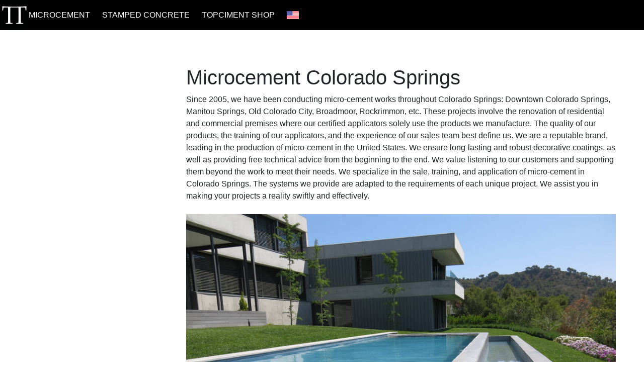

--- FILE ---
content_type: text/html; charset=UTF-8
request_url: https://www.topciment.com/en-us/delegations/microcement-colorado-springs
body_size: 10383
content:

<!DOCTYPE html>
<html lang="en-us">

<head>
    <meta charset="utf-8">
    <meta name="theme-color" content="#000" />
    <meta name="viewport" content="width=device-width" />

    <link rel="icon" type="image/png" href="https://www.topciment.com/favicon.png" />
    <meta name="Language" content="en-us" />

    <!-- Google Tag Manager -->
<script>
  (function(w,d,s,l,i){w[l]=w[l]||[];w[l].push({'gtm.start':
  new Date().getTime(),event:'gtm.js'});var f=d.getElementsByTagName(s)[0],
  j=d.createElement(s),dl=l!='dataLayer'?'&l='+l:'';j.async=true;j.src=
  'https://www.googletagmanager.com/gtm.js?id='+i+dl;f.parentNode.insertBefore(j,f);
  })(window,document,'script','dataLayer','GTM-MWWWB9X');
</script>
<!-- End Google Tag Manager -->

<!-- Bootstrap -->
<link rel="stylesheet" href="https://stackpath.bootstrapcdn.com/bootstrap/4.4.1/css/bootstrap.min.css"/>

<!-- FontAwesome -->
<link rel="stylesheet" href="https://pro.fontawesome.com/releases/v5.10.0/css/all.css" 
      integrity="sha384-AYmEC3Yw5cVb3ZcuHtOA93w35dYTsvhLPVnYs9eStHfGJvOvKxVfELGroGkvsg+p" 
      crossorigin="anonymous"/>

<!-- Cookie Consent -->
<link rel="stylesheet" href="https://cdn.jsdelivr.net/gh/orestbida/cookieconsent@3.0.0/dist/cookieconsent.css">

<!-- Estilos Locales -->
<link rel="stylesheet" href="../../assets/css/style.css"/>    <link rel="preload" href="../../assets/css/contacto.css" as="style" />
    <link rel="stylesheet" href="../../assets/css/contacto.css" />

    <title>Microcement Colorado Springs | Specialists in sale and application</title>
    <meta name="description" content="Experts in the manufacture and application of microcement in Colorado Springs. We are a company with over 17 years of experience. Request a completely free quote for your project." />

    <link rel="canonical" href="https://www.topciment.com/en-us/delegations/microcement-colorado-springs"/>
    <link rel="alternate" href="https://www.topciment.com/en-us/delegations/microcement-colorado-springs" hreflang= "en-us" />

    <script type="text/javascript">
    function mostrar() {
        document.getElementById('oculto').style.display = 'block';
        document.getElementById('visible').style.display = 'none';
    }

    function ocultar() {
        document.getElementById('oculto').style.display = 'none';
        document.getElementById('visible').style.display = 'block';
    }

    function mostrarmovil() {
        document.getElementById('ocultomovil').style.display = 'block';
        document.getElementById('visiblemovil').style.display = 'none';
    }

    function ocultarmovil() {
        document.getElementById('ocultomovil').style.display = 'none';
        document.getElementById('visiblemovil').style.display = 'block';
    }

    function mostrarSubmenu() {

        if (document.getElementById) {
            var aux = document.getElementById('submenumovil').style;
            aux.display = aux.display ? "" : "block";
        }

    }

    function MostrarOcultar(capa, enlace) {
        if (document.getElementById) {
            var aux = document.getElementById(capa).style;
            aux.display = aux.display ? "" : "block";
        }
    }
</script>
 <script>
    (function(i, s, o, g, r, a, m) {
        i['GoogleAnalyticsObject'] = r;
        i[r] = i[r] || function() {
            (i[r].q = i[r].q || []).push(arguments)
        }, i[r].l = 1 * new Date();
        a = s.createElement(o),
            m = s.getElementsByTagName(o)[0];
        a.async = 1;
        a.src = g;
        m.parentNode.insertBefore(a, m)
    })(window, document, 'script', 'https://www.google-analytics.com/analytics.js', 'ga');

    ga('create', 'UA-7390116-30', 'auto');
    ga('send', 'pageview');
</script>
<!--<script>
    ! function(f, b, e, v, n, t, s) {
        if (f.fbq) return;
        n = f.fbq = function() {
            n.callMethod ?
                n.callMethod.apply(n, arguments) : n.queue.push(arguments)
        };
        if (!f._fbq) f._fbq = n;
        n.push = n;
        n.loaded = !0;
        n.version = '2.0';
        n.queue = [];
        t = b.createElement(e);
        t.async = !0;
        t.src = v;
        s = b.getElementsByTagName(e)[0];
        s.parentNode.insertBefore(t, s)
    }(window,
        document, 'script', 'https://connect.facebook.net/en_US/fbevents.js');

    fbq('init', '358666781190455');
    fbq('track', "PageView");
</script> -->

<!-- Hotjar Tracking Code for www.topciment.com -->
<!-- <script>
    (function(h, o, t, j, a, r) {
        h.hj = h.hj || function() {
            (h.hj.q = h.hj.q || []).push(arguments)
        };
        h._hjSettings = {
            hjid: 2260251,
            hjsv: 6
        };
        a = o.getElementsByTagName('head')[0];
        r = o.createElement('script');
        r.async = 1;
        r.src = t + h._hjSettings.hjid + j + h._hjSettings.hjsv;
        a.appendChild(r);
    })(window, document, 'https://static.hotjar.com/c/hotjar-', '.js?sv=');
</script> -->
</head>

<body id="delegaciones">

<!-- Google Tag Manager (noscript) -->
<noscript><iframe src="https://www.googletagmanager.com/ns.html?id=GTM-MWWWB9X" height="0" width="0" style="display:none;visibility:hidden"></iframe></noscript>
<!-- End Google Tag Manager (noscript) -->
<!-- MENU ESTADO INICIAL MOVIL -->
<!-- Abrir el menu -->
<!-- MENU DESPLEGADO MOVIL-->

            
<header id="header" class="header">
    <div class="header__inner inner-top">
        <div class="header__top">
            <a class="header__logo-wrapp" href="https://www.topciment.com/en-us">
                <img 
                    class="header__logo"
                    src="https://www.topciment.com/assets/images/logos/tt_logo_white.png"
                    alt="Topciment Logo"
                    title="Topciment Logo White"
                />
            </a>
            <ul class="header__nav nav-list">
                <li class="">
                    <a href="https://www.topciment.com/en-us/microcement">
                        MICROCEMENT                    </a>
                </li>
                <li class="">
                    <a href="https://www.topciment.com/en-us/printed-concrete-what-is">STAMPED CONCRETE</a>
                </li>
                <li>
                    <a href="https://www.topciment.shop" target="_blank">Topciment Shop</a>
                </li> 
                <li>
                    <a class="header__lang" href="https://www.topciment.com/en-us/countries?page=0">
                        <img 
                            src="https://www.topciment.com/assets/images/flags/en-us.png"
                            alt="The USA Flag"
                            title="The USA Flag"
                            width="auto"
                            height="auto"
                        />
                    </a>
                </li>
            </ul>

            <div class="header__brg-menu">
                <a href="#menu" onclick="toggleMenu()">
                    <img src="https://www.topciment.com/imagenes/icono-menu-abrir-white.png" alt="menu">
                </a>
            </div>
        </div>
    </div>
    <div class="header__inner inner-bottom">
            </div>
</header>

<div id="menu__mobile" class="menu__mobile">
    <div class="menu__inner">
        <div class="menu__top">
            <ul class="menu__list">
                <li class="menu__item">
                    <a class="menu__toggle" href="javascript:void(0)">Microcement<i class="fa fa-chevron-right"></i></a>
                    <ul class="submenu">
                        <li class="menu__item">
                            <a class="menu__toggle" href="javascript:void(0)">About microcement<i class="fa fa-chevron-right"></i></a>
                            <ul class="submenu">
                                <li>
                                    <a href="https://www.topciment.com/en-us/microcement#what_is_microcement">
                                        What is it?                                    </a>
                                </li>
                                <li>
                                    <a href="https://www.topciment.com/en-us/microcement#where_can_it_be_applied">
                                        Where can it be applied?                                    </a>
                                </li>
                                <li>
                                    <a href="https://www.topciment.com/en-us/microcement#types_of_microcement">
                                        Types of microcement                                    </a>
                                </li>
                                <li>
                                    <a href="https://www.topciment.com/en-us/microcement#advantages_of_microcement">
                                        Advantages of microcement                                    </a>
                                </li>
                                <li>
                                    <a href="https://www.topciment.com/en-us/microcement#microcement_finishes">
                                        Microcement finishes                                    </a>
                                </li>
                                <li>
                                    <a href="https://www.topciment.com/en-us/microcement#microcement_colours">
                                        Colors                                    </a>
                                </li>
                                <li>
                                    <a href="https://www.topciment.com/en-us/microcement#faqs">
                                        Frequently asked questions                                    </a>
                                </li>
                            </ul>
                        </li>
                        <li>
                            <a href="https://www.topciment.com/en-us/microcemento.products">
                                Products                            </a>
                        </li>
                        <li>
                            <a href="https://www.topciment.com/en-us/microcemento.courses">
                                Courses                            </a>
                        </li>
                        <li>
                            <a href="https://www.topciment.com/en-us/microcemento.gallery">
                                Gallery                            </a>
                        </li>

                    </ul>
                </li>
                <li class="menu__item">
                    <a class="menu__toggle" href="javascript:void(0)" translate-tag="22">Stamped concrete<i class="fa fa-chevron-right"></i></a>
                    <ul class="submenu">
                        <li class="menu__item">
                            <a class="menu__toggle" href="javascript:void(0)" translate-tag="23">About stamped concrete<i class="fa fa-chevron-right"></i></a>
                            <ul class="submenu">
                                <li>
                                    <a href="https://www.topciment.com/en-us/printed-concrete-what-is#what-is-stamped-concrete">
                                        What is it?                                    </a>
                                </li>
                                <li>
                                    <a href="https://www.topciment.com/en-us/printed-concrete-what-is#advantages-of-stamped-concrete">
                                        Advantages of stamped concrete                                    </a>
                                </li>
                                <li>
                                    <a href="https://www.topciment.com/en-us/printed-concrete-what-is#benefits-of-stamped-concrete">
                                        Benefits of stamped concrete                                    </a>
                                </li>
                                <li>
                                    <a href="https://www.topciment.com/en-us/printed-concrete-what-is#stamped-concrete-molds">
                                        Molds                                    </a>
                                </li>
                                <li>
                                    <a href="https://www.topciment.com/en-us/printed-concrete-what-is#stamped-concrete-colors">
                                        Colors                                    </a>
                                </li>
                                <li>
                                    <a href="https://www.topciment.com/en-us/printed-concrete-what-is#where-to-apply-stamped-concret">
                                        Where to apply it                                    </a>
                                </li>
                                <li>
                                    <a href="https://www.topciment.com/en-us/printed-concrete-what-is#how-to-apply-stamped-concrete">
                                        How to apply stamped concrete                                    </a>
                                </li>
                                <li>
                                    <a href="https://www.topciment.com/en-us/printed-concrete-what-is#faqs-stamped-concrete">
                                        Frequently asked questions                                    </a>
                                </li>
                            </ul>
                        </li>
                        <li>
                            <a href="https://www.topciment.com/en-us/stamped-concrete/products">
                                Products                            </a>
                        </li>
                        <li>
                            <a href="https://www.topciment.com/en-us/stamped-concrete/courses-application-printed-concrete">
                                Courses                            </a>
                        </li>
                        <li>
                            <a href="https://www.topciment.com/en-us/stamped-concrete/gallery">
                                Gallery                            </a>
                        </li>
                    </ul>
                </li>
                <li class="menu__item">
                    <a href="https://www.topciment.shop" target="_blank">Topciment Shop</a>
                </li>
                <!-- <li>
                    <a href="">
                                            </a>
                </li> -->
                <li>
                    <a href="https://www.topciment.com/en-us/news">
                        News                    </a>
                </li>
                <li>
                    <a href="https://www.topciment.com/en-us/professionals">
                        Professionals                    </a>
                </li>
            </ul>
        </div>
        <div class="menu__bottom">
            <ul>
                <li>
                    <a href="https://www.topciment.com/en-us/countries?page=0">
                        <img 
                            src="https://www.topciment.com/assets/images/flags/en-us.png"
                            alt="The USA Flag"
                            title="The USA Flag"
                            width="auto"
                            height="auto"
                        />
                    </a>
                </li>
                <li>
                    <a rel="noopener" alt="Whatsapp Topciment" title="Whatsapp Topciment" href="https://api.whatsapp.com/send?phone=34677994236&amp;text=Hola&amp;source=&amp;data=" target="_blank">
                        <span>
                            <i class="fab fa-whatsapp"></i>
                        </span>
                    </a>   
                </li>  
                <li>
                    <a rel="noopener" alt="llamada" title="llamada" href="tel:963925989" target="_blank">
                        <span>
                            <i class="fa fa-phone icono_llamar"></i>
                        </span>
                    </a>   
                </li> 
            </ul>
        </div>
    </div>
    <div id="cerrarEquis"><a href="#menu" style="text-decoration:none; color:#000; font-size:30px; font-weight:100" onclick="toggleMenu()"><img src="https://www.topciment.com/imagenes/equis-cerrar.png" width="auto" height="auto" alt="Cerrar"></a></div>
</div>
    <script>
        const toggleMenu = () => {
    if(document.querySelector('.header__brg-menu').style.display === 'none') {
        document.querySelector('.menu__mobile').style.display = 'none';
        document.querySelector('.header__brg-menu').style.display = 'block';
        document.body.style.overflow = 'auto';
    } else {
        document.querySelector('.menu__mobile').style.display = 'block';
        document.querySelector('.header__brg-menu').style.display = 'none';
        document.body.style.overflow = 'hidden';
    }
}

document.addEventListener('DOMContentLoaded', () => {

 const toggles = document.querySelectorAll('.menu__toggle');

  toggles.forEach(toggle => {
    toggle.addEventListener('click', (e) => {
      e.preventDefault();
      e.stopPropagation();

      const parentItem = toggle.closest('.menu__item');
      if (!parentItem) return;

      const submenu = parentItem.querySelector(':scope > .submenu');
      const icon = toggle.querySelector('.fa');

      if (submenu) {
        submenu.classList.toggle('open');
        if (icon) icon.classList.toggle('rotate');
      }
    }, { passive: false });

    // Para móviles que disparan touch primero
    toggle.addEventListener('touchstart', (e) => {
      e.preventDefault();
      e.stopPropagation();

      const parentItem = toggle.closest('.menu__item');
      if (!parentItem) return;

      const submenu = parentItem.querySelector(':scope > .submenu');
      const icon = toggle.querySelector('.fa');

      if (submenu) {
        submenu.classList.toggle('open');
        if (icon) icon.classList.toggle('rotate');
      }
    }, { passive: false });
  });

  // (Opcional) cerrar submenus al tocar fuera
  document.addEventListener('click', (e) => {
    if (e.target.closest('.menu__mobile')) return;

    document.querySelectorAll('.submenu.open').forEach(sm => sm.classList.remove('open'));
    document.querySelectorAll('.fa.rotate').forEach(ic => ic.classList.remove('rotate'));
  });

})

const closeMobileMenu = () => {
  const menu = document.querySelector('.menu__mobile');
  const brg = document.querySelector('.header__brg-menu');

  if (menu) menu.style.display = 'none';
  if (brg) brg.style.display = '';
  document.body.style.overflow = 'auto';

  // opcional: cerrar submenus abiertos y rotaciones
  document.querySelectorAll('.submenu.open').forEach(sm => sm.classList.remove('open'));
  document.querySelectorAll('.fa.rotate').forEach(ic => ic.classList.remove('rotate'));
};

// Cuando cambias tamaño / sales de móvil
window.addEventListener('resize', () => {
  if (window.innerWidth > 768) {
    closeMobileMenu();
  }
});
    </script>
    <style>
        .header {
    width: 100%;
    position: fixed;
    top: 0;
    z-index: 8;
}

.header__logo-wrapp {
    width: 60px !important;
    height: 60px !important;
}

.header__logo {
    width: 60px !important;
    height: 60px !important;
}

.header__inner {
    width: 100%;
    margin: 0 auto;
}

.inner-top {
    background-color: #000;
}

.inner-bottom {
    background-color: #fff;
    box-shadow: 0 .5rem 1rem rgba(0,0,0,.15)!important;
}

.header__top {
    max-width: 1480px;
    height: 60px;
    display: flex;
    justify-content: space-between;
    align-items: center;
    margin: 0 auto;
}

.header__bottom {
    max-width: 1480px;
    height: 45px;
    display: flex;
    justify-content: end;
    align-items: center;
    padding-left: calc(1480px - 1124px);
    margin: 0 auto;
}

.nav-list {
    width: 100%;
    height: 100%;
    display: flex;
    justify-content: end;
    align-items: center;
    margin: 0;
}

.header__subnav {
    width: 100%;
    justify-content: space-between;
    background-color: #fff;
    color: #000;
}

.header__brg-menu {
    display: none;
    padding-right: 20px;
}

.header__subnav li a {
    color: #000;
}

.header__subnav li a:hover {
    color: #795548;
}

.header__subnav li.active a {
    font-weight: bold;
}

.header__nav li.active a {
    text-decoration: underline !important;
}

.header__nav li a:hover {
    color: #f4d2c4;
}

.header__nav li a {
    color: #fff;
}

.nav-list li {
    padding-right: 24px;
}


.nav-list li a {
    text-decoration: none !important;
    text-transform: uppercase;
    margin: none;
}

.nav-list li {
    list-style: none;
    list-style-type: none;
}

.header__lang {
    width: 24px !important;
    height: 24px !important;
}

.header__lang img {
    width: 24px !important;
    height: 24px !important;
}


.menu__mobile {
    position: fixed;
    right: 0;
    top: 0;
    width: 340px;
    height: 100%;
    background-color: #000;
    color: #fff;
    z-index: 1000;
    overflow-x: hidden;
    overflow-y: auto;
    transition: left 0.3s;
    display: none;
}

.menu__inner {
    display: flex;
    flex-direction: column;
    height: 100%;
    background-color: #000;
    opacity: 0.9;
    padding-top: 50px;
    z-index: 12;
}

.menu__top {
    display: flex;
    flex-direction: column;
    justify-content: center;
    margin-top: 0;
    flex-grow: 0;
    font-size: 13px;
}

.menu__bottom {
    display: flex;
    flex-direction: column;
    justify-content: center;
    margin-top: auto;
    flex-grow: 0;
}

.submenu {
    max-height: 0;
    display: flex;
    flex-direction: column;
    justify-content: start;
    visibility: hidden;
    opacity: 0;
    padding-left: 30px;
}

.submenu ul li {
    font-weight: 400 !important;
    background-color: #000;
}

.menu__inner a,
.menu__inner span {
    text-decoration: none;
    color: #fff;
    font-size: 1.1rem;
}

.menu__list {
    padding-left: 10px;
}

.menu__item {
    padding: 0 !important;
    padding-bottom: 8px !important;
}

.menu__list li {
    padding: 0 !important;
    padding-top: 8px !important;
    list-style: none;
    list-style-type: none;
}

.menu__item > span .fa {
    transition: transform 0.5s ease;
}

.menu__item > span i.fa {
    font-size: 14px;
    margin-left: 8px;
    font-weight: 400;
}

.submenu ul li a {
    color: #fff !important;
}

.submenu ul li a:hover {
    color: #f4d2c4 !important;
}

.submenu ul li:nth-child(1) {
    padding-top: 10px;
}

.open {
    visibility: visible;
    opacity: 1;
    max-height: 500px;
}

.rotate {
    transform: rotate(90deg);
}

.menu__bottom {
    padding-left: 10px;
}

.menu__bottom ul {
    display: flex;
    justify-content: space-around;
    align-items: center;
}

.menu__bottom ul li {
    padding: 0 !important;
    /* padding-top: 8px !important; */
    list-style: none;
    list-style-type: none;
}

.menu__bottom ul li {
    height: 30px;
}

.menu__bottom img {
    height: 30px;
}

.menu__bottom i {
    font-size: 24px;
}

.menu__toggle{
  display: inline-block;
  width: 100%;
  color: #fff;
  text-decoration: none;
  cursor: pointer;
}

.menu__toggle i.fa{
  font-size: 14px;
  margin-left: 8px;
  font-weight: 400;
  transition: transform 0.5s ease;
}


@media screen and (max-width: 1024px) {
    .header__bottom {
        padding-left: 20px;
    }
    
}

@media screen and (max-width: 768px) {
    .header__nav {
        display: none;
    }

    .inner-bottom {
        display: none;
    }

    .header__brg-menu {
        display: block;
    }
}    </style>
<div id="main">
        <div class="clearfix">
            <section id="up">
                <a id="contactanos" style="display: block; height: 60px; margin-top: -60px; visibility: hidden;"></a>
                <div class="container">
                    <div class="container">
                        <div class="content">

                            <h1>Microcement Colorado Springs</h1>

                            Since 2005, we have been conducting micro-cement works throughout Colorado Springs: Downtown Colorado Springs, Manitou Springs, Old Colorado City, Broadmoor, Rockrimmon, etc. These projects involve the renovation of residential and commercial premises where our certified applicators solely use the products we manufacture. 
The quality of our products, the training of our applicators, and the experience of our sales team best define us. We are a reputable brand, leading in the production of micro-cement in the United States. 
We ensure long-lasting and robust decorative coatings, as well as providing free technical advice from the beginning to the end. We value listening to our customers and supporting them beyond the work to meet their needs.
We specialize in the sale, training, and application of micro-cement in Colorado Springs. The systems we provide are adapted to the requirements of each unique project. We assist you in making your projects a reality swiftly and effectively.
                            <figure class="figure mt-4">
                                <img src="https://www.topciment.com/imagenes/news/piscina-microcemento-gris-doble-altura.jpg" title="Gray microcement pool with double height" alt="Gray microcement pool with double height" class="figure-img img-fluid">
                            </figure>

                            <h2>What is microcement?</h2>

                            Microcement is a continuous coating that can be applied to all types of surfaces and rooms: walls, floors, ceilings, stairs, bathrooms, pools, kitchens, swimming pools, etc. This is a feature that allows time and money saving compared to other coatings, and has led it to success. This coating, made up of cement, resins, pigments and additives, offers an exclusive finish thanks to its artisanal application. It has excellent adhesion and can be used on a multitude of materials such as stamped concrete, tiles, ceramics, plasterboard, plaster, metals, marble and mosaic, among others. This thin-layer coating, only between 2 and 3 mm, has gained importance in terms of decoration in recent years as more and more architects, interior designers and decorators opt for microcement for all types of renovations in homes and businesses. Its lack of expansion joints results in a smooth and continuous surface, providing amplitude, brightness and elegance to the space in which it is integrated. A lack of joints that favors cleaning and maintenance, as it does not allow the accumulation of dirt.
                            <figure class="figure mt-4">
                                <img src="https://www.topciment.com/imagenes/news/piscina-microcemento-blanco-estilo-infinity-pool.jpg" title="Infinity-pool style white microcement pool" alt="Infinity-pool style white microcement pool" class="figure-img img-fluid">
                            </figure>

                            <h2>Applicators of microcement in Colorado Springs</h2>

                            If you're looking for microcement installers in Colorado Springs, you've arrived at the right location. Our expertise in microcement application, the high quality of the materials we use, as well as the training we provide to our partner installers from Topciment, guarantee the excellence of our work.
No matter whether you're planning a complete home makeover or if you own a hotel, restaurant, commercial space, office, or any other kind of business; our microcement installers in Colorado Springs will evaluate your situation to provide you with the best possible quote. Our primary goal is the satisfaction of our clients.
We've spent 17 years carrying out microcement work in Colorado Springs. We provide comprehensive renovations for residential and commercial properties. Our microcement installers in Colorado Springs are highly skilled professionals who pay attention to every single detail to ensure the final result is absolutely perfect.
                            <figure class="figure mt-4">
                                <img src="https://www.topciment.com/imagenes/news/piscina-microcemento-blanco-estilo-infinity-pool.jpg" title="Infinity-pool style white microcement pool" alt="Infinity-pool style white microcement pool" class="figure-img img-fluid">
                            </figure>

                            <h2>Microcement courses in Colorado Springs</h2>

                            At Topciment, we prioritize the training of our collaborating applicators in Colorado Springs, given the continuous changes and improvements in the chemical and mechanical resistances of our innovative products. We also introduce new products every year. For these reasons, we regularly conduct stamped concrete courses in Colorado Springs at our facilities, providing practical and didactic training on the different techniques of applying our products. The new knowledge they gain ensures the service they subsequently offer on the worksite is of high quality. Additionally, our distributors also conduct microcement application courses in Colorado Springs for professionals interested in working with our microcements. Interested? Contact us for information on upcoming course dates.
                            <figure class="figure mt-4">
                                <img src="https://www.topciment.com/imagenes/news/microcemento-suelo-cocina-abierta-al-salon.jpg" title="Microcement on open kitchen floor to the living room" alt="Microcement on open kitchen floor to the living room" class="figure-img img-fluid">
                            </figure>

                            <h2>Prices of microcement in Colorado Springs</h2>

                            The cost of microcement in Colorado Springs per square meter depends on several factors. Firstly, the condition of the surface to be covered with microcement, whether or not it requires prior repair which would increase the final cost. The complexity of the job is also a factor to consider. The more difficult the job, the more expensive it becomes. The size of the area to be covered is crucial as well. To offer a price as competitive as possible, we reduce the cost the more square meters need to be covered with microcement. And of course, the costs for travel. Although we have microcement stores in the most important cities of Colorado Springs, this is not a problem. Generally, the price of microcement in Colorado Springs is between 60 and 100 euros per square meter approximately.

The cost of stamped concrete in Colorado Springs per square meter is dependent on several elements. Initially, the state of the surface that is to be coated with stamped concrete, whether or not it necessitates prior repair, which would raise the overall cost. The intricacy of the project is also a factor to contemplate. The higher the difficulty, the more costly. Similarly, the size of the area to be coated is crucial in this context. To provide the most competitive price possible, we reduce the cost the more square meters need to be coated with stamped concrete. And naturally, transportation costs. However, since we have stamped concrete stores in the most significant cities of Colorado Springs, this is not an issue. As a rule, the price of stamped concrete in Colorado Springs ranges between 60 and 100 euros per square meter approximately.
                            <figure class="figure mt-4">
                                <img src="https://www.topciment.com/imagenes/news/escalera_microcemento_hotel_china.jpg" title="Microcement staircase hotel China" alt="Microcement staircase hotel China" class="figure-img img-fluid">
                            </figure>


                            <h2>Contact Topciment microcement in Colorado Springs</h2>
                            <p>
                                If you want to request more information about Topciment microcements in Colorado Springs, propose an individualized budget for the execution of a work or resolve any question about us, please complete this form so we can assist you better.                            </p>
<div class="frame__wrapp">
    <iframe id="form-iframe" class="iframe" src='https://gnpo-api.azurewebsites.net'></iframe>
    <script>
        const iframe = document.getElementById("form-iframe");

        const data = {
            userLang: navigator.language || navigator.userLanguage,
            lang: document.documentElement.lang,
            webOrigin: document.title,
            webOriginUrl: window.location.href || "https://www.topciment.com",
            position: {},
        }
        
        const sendMessage = (data) => {
            iframe.contentWindow.postMessage(data, "*");
        }

        const setPosition = () => {
            navigator.geolocation.getCurrentPosition((position) => {
                data.position.latitude = position.coords.latitude;
                data.position.longitude = position.coords.longitude;

                sendMessage(data);
            }, (error) => {
                console.error("Error getting the location:", error);
            });
        }

        navigator.permissions.query({ name: "geolocation" }).then((result) => {
            result.onchange = () => {
                if (result.state === "granted") {
                    setPosition();
                }
            };
        });

        if ("geolocation" in navigator) {
            setPosition();
        } else {
            console.error("Geolocation not supported in this browser.");
        }

        iframe.onload = () => {
            setTimeout( () => {
                sendMessage(data)
            }, 100)
        };
    </script>

    <style>
        .frame__wrapp {
            max-width: 720px;
            height: 1024px;
            margin: auto;
        }

        .iframe {
            width: 100%;
            height: 100%;
            border: none;
        }
    </style>
</div>
                            
                    </div>
                </div>
        </div>

        </section>
        <div id="separador50px">
        </div>
    </div>
    </div>
    
    
<script  defer src="https://code.jquery.com/jquery-3.6.0.min.js" integrity="sha256-/xUj+3OJU5yExlq6GSYGSHk7tPXikynS7ogEvDej/m4=" crossorigin="anonymous"></script>
<script defer data-id='xenioo' data-node='app' src="https://static.xenioo.com/webchat/xenioowebchat.js"></script>
<script defer src='../../assets/js/jquery.scrollto.js'></script>
<script defer type="text/javascript" src="../../assets/js/parallax.js"></script>
<script defer src='../../assets/js/script.js'></script>
<!-- <script  async defer src="https://code.jquery.com/jquery-3.6.0.min.js" integrity="sha256-/xUj+3OJU5yExlq6GSYGSHk7tPXikynS7ogEvDej/m4=" crossorigin="anonymous"></script> -->
<script defer src="https://cdnjs.cloudflare.com/ajax/libs/twitter-bootstrap/4.3.1/js/bootstrap.bundle.min.js"></script>
<script type="module" src="../../assets/js/cookieconsent-config.js"></script>

 


    </div>

<!-- START Footer -->
 <!-- END Footer -->



 <footer class="footer" id="footer">
    <style>
        .btn-verify-iso {
            width: 100%;
            text-align: center;
            font-size: 12px;
            background-color: #000 !important;
            color: #fff !important;
            padding: 10px;
            border-radius: 5px;
            font-weight: bold;
            text-transform: uppercase;
        }

        .logo-pyme-responsive {
            width: 35%;
            max-width: 100%;
            margin: 0 auto;
        }

        @media (min-width: 1024px) {
            .logo-pyme-responsive {
                width: 100px;
            }
        }

        footer.footer {
            position: relative;
            z-index: 1000;
        }

        .fix-darkreader {
            filter: invert(1) hue-rotate(180deg);
            display: flex;
            align-items: center;
            justify-content: center;
            mix-blend-mode: difference;
            width: 100%;
        }

    </style>
    <div class="footer__container">
        <div class="footer__top">
            <div class="col1">
                <p class="title">
                    <strong>
                        MICROCEMENT                    </strong>
                </p>
                <ul class="col-list">
                    <li>
                        <a class="link" href="https://www.topciment.com/en-us/microcements/two-component-microcement-sttandard">
                            Two-component microcement                        </a>
                    </li>
                    <li>
                        <a class="link" href="https://www.topciment.com/en-us/microcements/one-component-microcement-evoluttion">
                            One-component microcement                        </a>
                    </li>
                    <li>
                        <a class="link" href="https://www.topciment.com/en-us/microcements/ready-to-use-microcement-efectto">
                            Ready to use microcement                        </a>
                    </li>
                    <li>
                        <a class="link" href="https://www.topciment.com/en-us/microcements/epoxy-microcement-for-interior-floors-and-walls-industtrial">
                            Epoxy microcement for interior floors and walls                        </a>
                    </li>
                    <li>
                        <a class="link" href="https://www.topciment.com/en-us/microcements/metallic-coating-pure-mettal">
                            Metallic coating                        </a>
                    </li>
                    <li>
                        <a class="link" href="https://www.topciment.com/en-us/microcements/metal-paints-oxide-effect-classic-mettal">
                            Metallic paints                        </a>
                    </li>
                    <li>
                        <a class="link" href="https://www.topciment.com/en-us/microcements/metallic-glazes-elitte">
                            Glazes and metallic pigments                        </a>
                    </li>
                    <li>
                        <a class="link" href="https://www.topciment.com/en-us/microcements/primers-and-adhesion-promoters-primacem">
                            Primers                        </a>
                    </li>
                    <li>
                        <a class="link" href="https://www.topciment.com/en-us/microcements/pigments-for-microcement-arcocem">
                            Pigments                        </a>
                    </li>
                    <li>
                        <a class="link" href="https://www.topciment.com/en-us/microcements/polyurethane-waterbased-acrylic-varnishes-topsealer">
                            Polyurethane waterbased acrylic varnishes                        </a>
                    </li>
                    <li>
                        <a class="link" href="https://www.topciment.com/en-us/microcements/cleaning-and-care-of-microcement">
                            Cleaning and care of microcement                        </a>
                    </li>
                    <li>
                        <a class="link" href="https://www.topciment.com/en-us/microcements/microcement-tools">
                            Tools                        </a>
                    </li>
                </ul>
            </div>
            <div class="col2">
                <p class="title">
                    <strong>
                        AREAS                    </strong>
                </p>
                <ul class="col-list">
                    <li>
                        <a class="link" href="https://www.topciment.com/en-us/new/microcement-on-walls-everything-you-need-to-know-about-its-use">
                            Microcement on walls                        </a>
                    </li>
                    <li>
                        <a class="link" href="https://www.topciment.com/en-us/new/microcement-flooring-application-types-advantages-and-tips">
                            Microcement floors                        </a>
                    </li>
                    <li>
                        <a class="link" href="https://www.topciment.com/en-us/new/8-reasons-why-microcement-bathrooms-will-be-a-trend-in-2022">
                            Microcement bathrooms                        </a>
                    </li>
                    <li>
                        <a class="link" href="https://www.topciment.com/en-us/new/microcement-kitchens-advantages-styles-and-tips">
                            Microcement kitchens                        </a>
                    </li>
                    <li>
                        <a class="link" href="https://www.topciment.com/en-us/new/microcement-stairs-how-to-coat-them-correctly">
                            Microcement stairs                        </a>
                    </li>
                    <li>
                        <a class="link" href="https://www.topciment.com/en-us/new/microcement-pools-the-best-possible-option">
                            Microcement pools                        </a>
                    </li>
                    <li>
                        <a class="link" href="https://www.topciment.com/en-us/new/microcement-in-exteriors-floors-that-make-a-difference">
                            Microcement in exteriors                        </a>
                    </li>
                </ul>
            </div>
            <div class="col3">
                <p class="title">
                    <strong>
                        PROFESSIONALS                    </strong>
                </p>
                <ul class="col-list">
                    <li>
                        <a class="link" href="https://www.topciment.com/en-us/microcements/microcement-application-courses">
                            Microcement training courses                        </a>
                    </li>
                    <li>
                        <a class="link" href="https://www.topciment.com/en-us/dealers">
                            Dealers                        </a>
                    </li>
                    <li>
                        <a class="link" href="https://www.topciment.com/en-us/guarantee">
                            Guarantee                        </a>
                    </li>
                    <li>
                        <a class="link" href="https://www.topciment.com/en-us/data-sheet">
                            Data sheets                        </a>
                    </li>
                    <li>
                        <a class="link" href="https://www.topciment.com/en-us/projects">
                            Projects                        </a>
                    </li>
                    <li>
                        <a class="link" rel="nofollow" href="https://www.topciment.com/en-us/calc">
                            Calc                        </a>
                    </li>
                    <li>
                        <a class="link" href="https://www.topciment.com/en-us/quality-seal">
                            Quality seal                        </a>
                    </li>
                                    </ul>
            </div>
            <div class="col4">
                <p class="title">
                    <strong>
                        COMPANY                    </strong>
                </p>
                <ul class="col-list">
                    <li>
                        <a class="link" href="https://www.topciment.com/en-us/microcements/microcement-manufacturer">
                            Microcement manufacturer                        </a>
                    </li>
                    <li>
                        <a class="link" href="https://www.topciment.com/en-us/news">
                            News                        </a>
                    </li>
                    <li>
                        <a class="link" href="https://www.topciment.com/en-us/contact">
                            Contact                        </a>
                    </li>
                    <li>
                        <a class="link" href="http://zc.vg/jPV0m">
                            Subscribe to our newsletter                        </a>
                    </li>
                    <li>
                        <a class="link" href="https://www.topciment.com/en-us/terms-conditions-and-privacy-statement">
                            Quality policy                        </a>
                    </li>
                    <li>
                        <p class="atention">
                            Topciment customer service Monday to Friday from 9:00 to 18:00                        </p>
                    </li>
                    <li>
                        <p class="tel">
                            +34 963 92 59 89
                        </p>
                    </li>
                    <li>
                        <p class="email">
                            info@topciment.com
                        </p>
                    </li>
                    <li class="images">
                        <a href="https://www.topciment.com/en-us/new/topciment-renews-iso-9001" rel="nofollow" target="_blank" >
                            <img src="https://www.topciment.com/imagenes/logo_iso_rojo.png" class="logo-iso" alt="logo iso">
                        </a>
                        <div style="display: flex; flex-direction: column; gap: 20px; padding: 5px;" class="responsive-flex">
                        <div class="fix-darkreader">
                            <a href="https://e-cer.bureauveritas.com/VBXQDF1VSNBCWNUQNXFBV8CQZ9KRXMIAMA64HFHOY4FATUDSWUBP6CLMUUBAVKOMICTZNKIMVAE2SQESSIFJLRJ0GDPDPI3X6E4TSYIZMQKJQLHMNMDGPZZMSHYHR91WCH"
                            rel="nofollow"
                            target="_blank"
                            class="btn-verify-iso"
                            style="width: 100%;">
                            <i class="fas fa-hand-point-right" style="margin-right: 6px; font-size: 14px;"></i>
                            Check our ISO certificate                            </a>
                        </div>



                        <img src="https://www.topciment.com/imagenes/logo-pyme-innovadora.png" alt="logo pyme innovadora" class="logo-pyme-responsive">
                        </div>

                    </li>


                </ul>
                <p style="display: flex; align-items: center; justify-content: space-between; gap: 10px; width: 100%;">
                    <!-- Youtube -->
                    <a rel="noopener" alt="Youtube Topciment" title="Youtube Topciment" class="link " href="https://www.youtube.com/user/TopCiment" target="_blank">
                        <span class="fa-stack">
                             <i class="fab fa-youtube fa-stack-2x"></i>
                        </span>
                    </a>
                    <!-- Instagrm -->
                    <a rel="noopener"  alt="Instagram Topciment" title="Instagram Topciment" class="link " href="https://www.instagram.com/topciment/" target="_blank">
                        <span class="fa-stack">
                              <i class="fab fa-instagram fa-stack-2x"></i>
                        </span>
                    </a>
                    <!--  Whatsap -->
                    <a rel="noopener"  alt="Whatsap Topciment" title="Whatsap Topciment"  class="link " href="https://api.whatsapp.com/send?phone=34647913586&amp;text=Hola&amp;source=&amp;data=" target="_blank">
                        <span class="fa-stack">
                            <i class="fab fa-whatsapp fa-stack-2x"></i>
                        </span>
                    </a>
                    <!--Pinterest -->
                    <a rel="noopener"  alt="Pinterest Topciment" title="Pinterest Topciment" class="link " href="https://www.pinterest.com/topciment/" target="_blank">
                        <span class="fa-stack">
                            <i class="fab fa-pinterest fa-stack-2x"></i>
                        </span>
                    </a>
                    <!--Facebook-->
                    <a rel="noopener"  alt="Facebook Topciment" title="Facebook Topciment" class="link " href="https://es-es.facebook.com/topciment.microcemento" target="_blank">
                        <span class="fa-stack">
                            <i class="fab fa-facebook fa-stack-2x"></i>
                        </span>
                    </a>
                    <!-- Twitter -->
                    <!-- <a rel="noopener" alt="Twitter Topciment" title="Twitter Topciment"  class="link " href="https://twitter.com/topciment" target="_blank">
                        <span class="fa-stack">
                            <i class="fab fa-twitter fa-stack-2x"></i>
                        </span>
                    </a> -->

                    <!-- Twitter (X) -->
                    <a rel="noopener" alt="X (Twitter) Topciment" title="X (Twitter) Topciment" class="link" href="https://twitter.com/topciment" target="_blank">
                        <span class="fa-stack">
                            <img src="https://www.topciment.com/img/rrss_logos/twitter_logo.jpg" alt="X logo" style="width:31px; height:31px;">
                        </span>
                    </a>

                    <!-- Linkedin -->
                    <a rel="noopener"  alt="Linkedin Topciment" title="Linkedin Topciment" class="link " href="https://es.linkedin.com/company/topciment-microcementos" target="_blank">
                        <span class="fa-stack">
                            <i class="fab fa-linkedin fa-stack-2x"></i>
                        </span>
                    </a>
                </p>
            </div>
        </div>  
        <div class="footer__bottom">
            <div class="footer__bottom-box1">
                <a href="../" class="footer__logo-bottom">
                    <img 
                        src="/assets/images/logos/tt_square_logo_white.png"
                        alt="Topciment Logo"
                        title="Topciment Square Logo White"
                    />
                </a>
            </div>
            <div class="footer__bottom-box2">
                <small class="direccion">
                    &copy; 2026 Grupo Negocios PO,S.L.U. Rosas 33, Manises 46940 España
                </small>
                <br>
                <small>
                    <a class="terms" href="https://www.topciment.com/en-us/terms-conditions-and-privacy-statement">
                        Terms, Conditions & Privacy Statement                    </a> |
                    <a class="cookie" href="https://www.topciment.com/en-us/cookie-policy"  class="textoBlanco">
                        Cookie Policy                    </a>
                </small>
            </div>
        </div>
    </div>
    <style>
        .footer {
    height: 100%;
    padding-top: 120px;
    position: relative;
    background-color: #000;
    padding-bottom: 40px;
}

.footer__container {
    max-width: 1480px;;
    height: 100%;
    margin: 0 auto;
    padding-left: 20px;
    padding-right: 20px;
}

.footer__top {
    display: flex;
    justify-content: space-between;
    align-items: start;
    padding-bottom: 40px;
}

.footer__bottom {
    display: flex;
    justify-content: space-between;
    align-items: end;
}

.footer__bottom-box2 {
    width: 100%;
    display: flex;
    flex-wrap: wrap;
    justify-content: space-around;
    align-items: end;
}

.title {
    font-size: 1.2rem;
    text-transform: uppercase;
    color: #fff;
}

.link {
    font-size: 0.95rem;
    color: #fff;
    text-decoration: none;
    background-color: transparent;
}

.atention,
.tel,
.email{
    font-size: 0.95rem;
    color: #fff;
}

.atention {
    padding-top: 10px;
}

.col1,
.col2,
.col3,
.col4 {
    width: 100%;
    display: flex;
    flex-direction: column;
    justify-content: start;
    align-items: start;
    padding-right: 15px;
}

.col-list li{
    list-style: none;
    list-style-type: none;
    padding-bottom: 10px;
    /* margin: none !important; */
}

.direccion,
.terms,
.cookie {
    font-size: 0.8rem;
    color: #fff;
    text-decoration: none;
    background-color: transparent;
    text-align: center;
}

.cookie:hover {
    color: #fff;
}

.terms:hover {
    color: #fff;
}

.footer__logo-bottom {
    width: 60px;
    height: 60px;
}

.footer__logo-bottom img {
    width: inherit;
    height: inherit;
}


.link:hover {
    color: #fff;
}

small {
    color: #fff;
}

@media screen and (max-width: 768px) {
    .footer {
        height: auto;
        display: flex;
        flex-direction: column;
        justify-content: center;
        padding-top: 100px;
    }

    .footer__container {
        display: flex;
        flex-direction: column;
        justify-content: center;
        padding-left: 10px;
        padding-right: 10px;
        padding-bottom: 20px;
    }

    .footer__logo-bottom {
        display: none;
    }

    .footer__top {
        flex-direction: column;
        justify-content: start;
        align-items: center;
        padding-bottom: 20px;
    }

    .footer__bottom {
        flex-direction: column;
        justify-content: start;
        align-items: center;
        padding-bottom: 20px;
    }

    .footer__bottom-box2 {
        display: flex;
        flex-direction: column;
        align-items: center;
    }

    .col1,
    .col2,
    .col3,
    .col4 {
        display: flex;
        flex-direction: column;
        align-items: center;
    }

    .col-list {
        flex-direction: column;
        align-items: center;
    }

    .col-list li {
        margin: 0 auto;
        text-align: center;
    }

    .atention,
    .tel,
    .email{
        text-align: center;
    }
}    </style>
    <script>
        document.querySelectorAll('[data-darkreader-inline-color], [data-darkreader-inline-bgcolor]').forEach(el => {
            el.removeAttribute('data-darkreader-inline-color');
            el.removeAttribute('data-darkreader-inline-bgcolor');
        });
    </script>
</footer></body>

</html>

--- FILE ---
content_type: text/html
request_url: https://gnpo-api.azurewebsites.net/
body_size: 644
content:
<!doctype html><html lang="en"><head><meta charset="utf-8"/><link rel="icon" href="/favicon.ico"/><meta name="viewport" content="width=device-width,initial-scale=1"/><meta name="theme-color" content="#000000"/><meta name="description" content="Web site created using create-react-app"/><link rel="apple-touch-icon" href="/logo192.png"/><link rel="manifest" href="/manifest.json"/><title>React App</title><script defer="defer" src="/static/js/main.45bf0888.js"></script><link href="/static/css/main.f3d764a9.css" rel="stylesheet"></head><body><noscript>You need to enable JavaScript to run this app.</noscript><div id="root"></div></body></html>

--- FILE ---
content_type: text/html; charset=utf-8
request_url: https://www.google.com/recaptcha/enterprise/anchor?ar=1&k=6LdaDNYqAAAAADy9v1OsfCIyDVGcqLlo_Fky7CGY&co=aHR0cHM6Ly9nbnBvLWFwaS5henVyZXdlYnNpdGVzLm5ldDo0NDM.&hl=en&v=N67nZn4AqZkNcbeMu4prBgzg&size=invisible&anchor-ms=20000&execute-ms=30000&cb=m4ssqb8luxv
body_size: 48875
content:
<!DOCTYPE HTML><html dir="ltr" lang="en"><head><meta http-equiv="Content-Type" content="text/html; charset=UTF-8">
<meta http-equiv="X-UA-Compatible" content="IE=edge">
<title>reCAPTCHA</title>
<style type="text/css">
/* cyrillic-ext */
@font-face {
  font-family: 'Roboto';
  font-style: normal;
  font-weight: 400;
  font-stretch: 100%;
  src: url(//fonts.gstatic.com/s/roboto/v48/KFO7CnqEu92Fr1ME7kSn66aGLdTylUAMa3GUBHMdazTgWw.woff2) format('woff2');
  unicode-range: U+0460-052F, U+1C80-1C8A, U+20B4, U+2DE0-2DFF, U+A640-A69F, U+FE2E-FE2F;
}
/* cyrillic */
@font-face {
  font-family: 'Roboto';
  font-style: normal;
  font-weight: 400;
  font-stretch: 100%;
  src: url(//fonts.gstatic.com/s/roboto/v48/KFO7CnqEu92Fr1ME7kSn66aGLdTylUAMa3iUBHMdazTgWw.woff2) format('woff2');
  unicode-range: U+0301, U+0400-045F, U+0490-0491, U+04B0-04B1, U+2116;
}
/* greek-ext */
@font-face {
  font-family: 'Roboto';
  font-style: normal;
  font-weight: 400;
  font-stretch: 100%;
  src: url(//fonts.gstatic.com/s/roboto/v48/KFO7CnqEu92Fr1ME7kSn66aGLdTylUAMa3CUBHMdazTgWw.woff2) format('woff2');
  unicode-range: U+1F00-1FFF;
}
/* greek */
@font-face {
  font-family: 'Roboto';
  font-style: normal;
  font-weight: 400;
  font-stretch: 100%;
  src: url(//fonts.gstatic.com/s/roboto/v48/KFO7CnqEu92Fr1ME7kSn66aGLdTylUAMa3-UBHMdazTgWw.woff2) format('woff2');
  unicode-range: U+0370-0377, U+037A-037F, U+0384-038A, U+038C, U+038E-03A1, U+03A3-03FF;
}
/* math */
@font-face {
  font-family: 'Roboto';
  font-style: normal;
  font-weight: 400;
  font-stretch: 100%;
  src: url(//fonts.gstatic.com/s/roboto/v48/KFO7CnqEu92Fr1ME7kSn66aGLdTylUAMawCUBHMdazTgWw.woff2) format('woff2');
  unicode-range: U+0302-0303, U+0305, U+0307-0308, U+0310, U+0312, U+0315, U+031A, U+0326-0327, U+032C, U+032F-0330, U+0332-0333, U+0338, U+033A, U+0346, U+034D, U+0391-03A1, U+03A3-03A9, U+03B1-03C9, U+03D1, U+03D5-03D6, U+03F0-03F1, U+03F4-03F5, U+2016-2017, U+2034-2038, U+203C, U+2040, U+2043, U+2047, U+2050, U+2057, U+205F, U+2070-2071, U+2074-208E, U+2090-209C, U+20D0-20DC, U+20E1, U+20E5-20EF, U+2100-2112, U+2114-2115, U+2117-2121, U+2123-214F, U+2190, U+2192, U+2194-21AE, U+21B0-21E5, U+21F1-21F2, U+21F4-2211, U+2213-2214, U+2216-22FF, U+2308-230B, U+2310, U+2319, U+231C-2321, U+2336-237A, U+237C, U+2395, U+239B-23B7, U+23D0, U+23DC-23E1, U+2474-2475, U+25AF, U+25B3, U+25B7, U+25BD, U+25C1, U+25CA, U+25CC, U+25FB, U+266D-266F, U+27C0-27FF, U+2900-2AFF, U+2B0E-2B11, U+2B30-2B4C, U+2BFE, U+3030, U+FF5B, U+FF5D, U+1D400-1D7FF, U+1EE00-1EEFF;
}
/* symbols */
@font-face {
  font-family: 'Roboto';
  font-style: normal;
  font-weight: 400;
  font-stretch: 100%;
  src: url(//fonts.gstatic.com/s/roboto/v48/KFO7CnqEu92Fr1ME7kSn66aGLdTylUAMaxKUBHMdazTgWw.woff2) format('woff2');
  unicode-range: U+0001-000C, U+000E-001F, U+007F-009F, U+20DD-20E0, U+20E2-20E4, U+2150-218F, U+2190, U+2192, U+2194-2199, U+21AF, U+21E6-21F0, U+21F3, U+2218-2219, U+2299, U+22C4-22C6, U+2300-243F, U+2440-244A, U+2460-24FF, U+25A0-27BF, U+2800-28FF, U+2921-2922, U+2981, U+29BF, U+29EB, U+2B00-2BFF, U+4DC0-4DFF, U+FFF9-FFFB, U+10140-1018E, U+10190-1019C, U+101A0, U+101D0-101FD, U+102E0-102FB, U+10E60-10E7E, U+1D2C0-1D2D3, U+1D2E0-1D37F, U+1F000-1F0FF, U+1F100-1F1AD, U+1F1E6-1F1FF, U+1F30D-1F30F, U+1F315, U+1F31C, U+1F31E, U+1F320-1F32C, U+1F336, U+1F378, U+1F37D, U+1F382, U+1F393-1F39F, U+1F3A7-1F3A8, U+1F3AC-1F3AF, U+1F3C2, U+1F3C4-1F3C6, U+1F3CA-1F3CE, U+1F3D4-1F3E0, U+1F3ED, U+1F3F1-1F3F3, U+1F3F5-1F3F7, U+1F408, U+1F415, U+1F41F, U+1F426, U+1F43F, U+1F441-1F442, U+1F444, U+1F446-1F449, U+1F44C-1F44E, U+1F453, U+1F46A, U+1F47D, U+1F4A3, U+1F4B0, U+1F4B3, U+1F4B9, U+1F4BB, U+1F4BF, U+1F4C8-1F4CB, U+1F4D6, U+1F4DA, U+1F4DF, U+1F4E3-1F4E6, U+1F4EA-1F4ED, U+1F4F7, U+1F4F9-1F4FB, U+1F4FD-1F4FE, U+1F503, U+1F507-1F50B, U+1F50D, U+1F512-1F513, U+1F53E-1F54A, U+1F54F-1F5FA, U+1F610, U+1F650-1F67F, U+1F687, U+1F68D, U+1F691, U+1F694, U+1F698, U+1F6AD, U+1F6B2, U+1F6B9-1F6BA, U+1F6BC, U+1F6C6-1F6CF, U+1F6D3-1F6D7, U+1F6E0-1F6EA, U+1F6F0-1F6F3, U+1F6F7-1F6FC, U+1F700-1F7FF, U+1F800-1F80B, U+1F810-1F847, U+1F850-1F859, U+1F860-1F887, U+1F890-1F8AD, U+1F8B0-1F8BB, U+1F8C0-1F8C1, U+1F900-1F90B, U+1F93B, U+1F946, U+1F984, U+1F996, U+1F9E9, U+1FA00-1FA6F, U+1FA70-1FA7C, U+1FA80-1FA89, U+1FA8F-1FAC6, U+1FACE-1FADC, U+1FADF-1FAE9, U+1FAF0-1FAF8, U+1FB00-1FBFF;
}
/* vietnamese */
@font-face {
  font-family: 'Roboto';
  font-style: normal;
  font-weight: 400;
  font-stretch: 100%;
  src: url(//fonts.gstatic.com/s/roboto/v48/KFO7CnqEu92Fr1ME7kSn66aGLdTylUAMa3OUBHMdazTgWw.woff2) format('woff2');
  unicode-range: U+0102-0103, U+0110-0111, U+0128-0129, U+0168-0169, U+01A0-01A1, U+01AF-01B0, U+0300-0301, U+0303-0304, U+0308-0309, U+0323, U+0329, U+1EA0-1EF9, U+20AB;
}
/* latin-ext */
@font-face {
  font-family: 'Roboto';
  font-style: normal;
  font-weight: 400;
  font-stretch: 100%;
  src: url(//fonts.gstatic.com/s/roboto/v48/KFO7CnqEu92Fr1ME7kSn66aGLdTylUAMa3KUBHMdazTgWw.woff2) format('woff2');
  unicode-range: U+0100-02BA, U+02BD-02C5, U+02C7-02CC, U+02CE-02D7, U+02DD-02FF, U+0304, U+0308, U+0329, U+1D00-1DBF, U+1E00-1E9F, U+1EF2-1EFF, U+2020, U+20A0-20AB, U+20AD-20C0, U+2113, U+2C60-2C7F, U+A720-A7FF;
}
/* latin */
@font-face {
  font-family: 'Roboto';
  font-style: normal;
  font-weight: 400;
  font-stretch: 100%;
  src: url(//fonts.gstatic.com/s/roboto/v48/KFO7CnqEu92Fr1ME7kSn66aGLdTylUAMa3yUBHMdazQ.woff2) format('woff2');
  unicode-range: U+0000-00FF, U+0131, U+0152-0153, U+02BB-02BC, U+02C6, U+02DA, U+02DC, U+0304, U+0308, U+0329, U+2000-206F, U+20AC, U+2122, U+2191, U+2193, U+2212, U+2215, U+FEFF, U+FFFD;
}
/* cyrillic-ext */
@font-face {
  font-family: 'Roboto';
  font-style: normal;
  font-weight: 500;
  font-stretch: 100%;
  src: url(//fonts.gstatic.com/s/roboto/v48/KFO7CnqEu92Fr1ME7kSn66aGLdTylUAMa3GUBHMdazTgWw.woff2) format('woff2');
  unicode-range: U+0460-052F, U+1C80-1C8A, U+20B4, U+2DE0-2DFF, U+A640-A69F, U+FE2E-FE2F;
}
/* cyrillic */
@font-face {
  font-family: 'Roboto';
  font-style: normal;
  font-weight: 500;
  font-stretch: 100%;
  src: url(//fonts.gstatic.com/s/roboto/v48/KFO7CnqEu92Fr1ME7kSn66aGLdTylUAMa3iUBHMdazTgWw.woff2) format('woff2');
  unicode-range: U+0301, U+0400-045F, U+0490-0491, U+04B0-04B1, U+2116;
}
/* greek-ext */
@font-face {
  font-family: 'Roboto';
  font-style: normal;
  font-weight: 500;
  font-stretch: 100%;
  src: url(//fonts.gstatic.com/s/roboto/v48/KFO7CnqEu92Fr1ME7kSn66aGLdTylUAMa3CUBHMdazTgWw.woff2) format('woff2');
  unicode-range: U+1F00-1FFF;
}
/* greek */
@font-face {
  font-family: 'Roboto';
  font-style: normal;
  font-weight: 500;
  font-stretch: 100%;
  src: url(//fonts.gstatic.com/s/roboto/v48/KFO7CnqEu92Fr1ME7kSn66aGLdTylUAMa3-UBHMdazTgWw.woff2) format('woff2');
  unicode-range: U+0370-0377, U+037A-037F, U+0384-038A, U+038C, U+038E-03A1, U+03A3-03FF;
}
/* math */
@font-face {
  font-family: 'Roboto';
  font-style: normal;
  font-weight: 500;
  font-stretch: 100%;
  src: url(//fonts.gstatic.com/s/roboto/v48/KFO7CnqEu92Fr1ME7kSn66aGLdTylUAMawCUBHMdazTgWw.woff2) format('woff2');
  unicode-range: U+0302-0303, U+0305, U+0307-0308, U+0310, U+0312, U+0315, U+031A, U+0326-0327, U+032C, U+032F-0330, U+0332-0333, U+0338, U+033A, U+0346, U+034D, U+0391-03A1, U+03A3-03A9, U+03B1-03C9, U+03D1, U+03D5-03D6, U+03F0-03F1, U+03F4-03F5, U+2016-2017, U+2034-2038, U+203C, U+2040, U+2043, U+2047, U+2050, U+2057, U+205F, U+2070-2071, U+2074-208E, U+2090-209C, U+20D0-20DC, U+20E1, U+20E5-20EF, U+2100-2112, U+2114-2115, U+2117-2121, U+2123-214F, U+2190, U+2192, U+2194-21AE, U+21B0-21E5, U+21F1-21F2, U+21F4-2211, U+2213-2214, U+2216-22FF, U+2308-230B, U+2310, U+2319, U+231C-2321, U+2336-237A, U+237C, U+2395, U+239B-23B7, U+23D0, U+23DC-23E1, U+2474-2475, U+25AF, U+25B3, U+25B7, U+25BD, U+25C1, U+25CA, U+25CC, U+25FB, U+266D-266F, U+27C0-27FF, U+2900-2AFF, U+2B0E-2B11, U+2B30-2B4C, U+2BFE, U+3030, U+FF5B, U+FF5D, U+1D400-1D7FF, U+1EE00-1EEFF;
}
/* symbols */
@font-face {
  font-family: 'Roboto';
  font-style: normal;
  font-weight: 500;
  font-stretch: 100%;
  src: url(//fonts.gstatic.com/s/roboto/v48/KFO7CnqEu92Fr1ME7kSn66aGLdTylUAMaxKUBHMdazTgWw.woff2) format('woff2');
  unicode-range: U+0001-000C, U+000E-001F, U+007F-009F, U+20DD-20E0, U+20E2-20E4, U+2150-218F, U+2190, U+2192, U+2194-2199, U+21AF, U+21E6-21F0, U+21F3, U+2218-2219, U+2299, U+22C4-22C6, U+2300-243F, U+2440-244A, U+2460-24FF, U+25A0-27BF, U+2800-28FF, U+2921-2922, U+2981, U+29BF, U+29EB, U+2B00-2BFF, U+4DC0-4DFF, U+FFF9-FFFB, U+10140-1018E, U+10190-1019C, U+101A0, U+101D0-101FD, U+102E0-102FB, U+10E60-10E7E, U+1D2C0-1D2D3, U+1D2E0-1D37F, U+1F000-1F0FF, U+1F100-1F1AD, U+1F1E6-1F1FF, U+1F30D-1F30F, U+1F315, U+1F31C, U+1F31E, U+1F320-1F32C, U+1F336, U+1F378, U+1F37D, U+1F382, U+1F393-1F39F, U+1F3A7-1F3A8, U+1F3AC-1F3AF, U+1F3C2, U+1F3C4-1F3C6, U+1F3CA-1F3CE, U+1F3D4-1F3E0, U+1F3ED, U+1F3F1-1F3F3, U+1F3F5-1F3F7, U+1F408, U+1F415, U+1F41F, U+1F426, U+1F43F, U+1F441-1F442, U+1F444, U+1F446-1F449, U+1F44C-1F44E, U+1F453, U+1F46A, U+1F47D, U+1F4A3, U+1F4B0, U+1F4B3, U+1F4B9, U+1F4BB, U+1F4BF, U+1F4C8-1F4CB, U+1F4D6, U+1F4DA, U+1F4DF, U+1F4E3-1F4E6, U+1F4EA-1F4ED, U+1F4F7, U+1F4F9-1F4FB, U+1F4FD-1F4FE, U+1F503, U+1F507-1F50B, U+1F50D, U+1F512-1F513, U+1F53E-1F54A, U+1F54F-1F5FA, U+1F610, U+1F650-1F67F, U+1F687, U+1F68D, U+1F691, U+1F694, U+1F698, U+1F6AD, U+1F6B2, U+1F6B9-1F6BA, U+1F6BC, U+1F6C6-1F6CF, U+1F6D3-1F6D7, U+1F6E0-1F6EA, U+1F6F0-1F6F3, U+1F6F7-1F6FC, U+1F700-1F7FF, U+1F800-1F80B, U+1F810-1F847, U+1F850-1F859, U+1F860-1F887, U+1F890-1F8AD, U+1F8B0-1F8BB, U+1F8C0-1F8C1, U+1F900-1F90B, U+1F93B, U+1F946, U+1F984, U+1F996, U+1F9E9, U+1FA00-1FA6F, U+1FA70-1FA7C, U+1FA80-1FA89, U+1FA8F-1FAC6, U+1FACE-1FADC, U+1FADF-1FAE9, U+1FAF0-1FAF8, U+1FB00-1FBFF;
}
/* vietnamese */
@font-face {
  font-family: 'Roboto';
  font-style: normal;
  font-weight: 500;
  font-stretch: 100%;
  src: url(//fonts.gstatic.com/s/roboto/v48/KFO7CnqEu92Fr1ME7kSn66aGLdTylUAMa3OUBHMdazTgWw.woff2) format('woff2');
  unicode-range: U+0102-0103, U+0110-0111, U+0128-0129, U+0168-0169, U+01A0-01A1, U+01AF-01B0, U+0300-0301, U+0303-0304, U+0308-0309, U+0323, U+0329, U+1EA0-1EF9, U+20AB;
}
/* latin-ext */
@font-face {
  font-family: 'Roboto';
  font-style: normal;
  font-weight: 500;
  font-stretch: 100%;
  src: url(//fonts.gstatic.com/s/roboto/v48/KFO7CnqEu92Fr1ME7kSn66aGLdTylUAMa3KUBHMdazTgWw.woff2) format('woff2');
  unicode-range: U+0100-02BA, U+02BD-02C5, U+02C7-02CC, U+02CE-02D7, U+02DD-02FF, U+0304, U+0308, U+0329, U+1D00-1DBF, U+1E00-1E9F, U+1EF2-1EFF, U+2020, U+20A0-20AB, U+20AD-20C0, U+2113, U+2C60-2C7F, U+A720-A7FF;
}
/* latin */
@font-face {
  font-family: 'Roboto';
  font-style: normal;
  font-weight: 500;
  font-stretch: 100%;
  src: url(//fonts.gstatic.com/s/roboto/v48/KFO7CnqEu92Fr1ME7kSn66aGLdTylUAMa3yUBHMdazQ.woff2) format('woff2');
  unicode-range: U+0000-00FF, U+0131, U+0152-0153, U+02BB-02BC, U+02C6, U+02DA, U+02DC, U+0304, U+0308, U+0329, U+2000-206F, U+20AC, U+2122, U+2191, U+2193, U+2212, U+2215, U+FEFF, U+FFFD;
}
/* cyrillic-ext */
@font-face {
  font-family: 'Roboto';
  font-style: normal;
  font-weight: 900;
  font-stretch: 100%;
  src: url(//fonts.gstatic.com/s/roboto/v48/KFO7CnqEu92Fr1ME7kSn66aGLdTylUAMa3GUBHMdazTgWw.woff2) format('woff2');
  unicode-range: U+0460-052F, U+1C80-1C8A, U+20B4, U+2DE0-2DFF, U+A640-A69F, U+FE2E-FE2F;
}
/* cyrillic */
@font-face {
  font-family: 'Roboto';
  font-style: normal;
  font-weight: 900;
  font-stretch: 100%;
  src: url(//fonts.gstatic.com/s/roboto/v48/KFO7CnqEu92Fr1ME7kSn66aGLdTylUAMa3iUBHMdazTgWw.woff2) format('woff2');
  unicode-range: U+0301, U+0400-045F, U+0490-0491, U+04B0-04B1, U+2116;
}
/* greek-ext */
@font-face {
  font-family: 'Roboto';
  font-style: normal;
  font-weight: 900;
  font-stretch: 100%;
  src: url(//fonts.gstatic.com/s/roboto/v48/KFO7CnqEu92Fr1ME7kSn66aGLdTylUAMa3CUBHMdazTgWw.woff2) format('woff2');
  unicode-range: U+1F00-1FFF;
}
/* greek */
@font-face {
  font-family: 'Roboto';
  font-style: normal;
  font-weight: 900;
  font-stretch: 100%;
  src: url(//fonts.gstatic.com/s/roboto/v48/KFO7CnqEu92Fr1ME7kSn66aGLdTylUAMa3-UBHMdazTgWw.woff2) format('woff2');
  unicode-range: U+0370-0377, U+037A-037F, U+0384-038A, U+038C, U+038E-03A1, U+03A3-03FF;
}
/* math */
@font-face {
  font-family: 'Roboto';
  font-style: normal;
  font-weight: 900;
  font-stretch: 100%;
  src: url(//fonts.gstatic.com/s/roboto/v48/KFO7CnqEu92Fr1ME7kSn66aGLdTylUAMawCUBHMdazTgWw.woff2) format('woff2');
  unicode-range: U+0302-0303, U+0305, U+0307-0308, U+0310, U+0312, U+0315, U+031A, U+0326-0327, U+032C, U+032F-0330, U+0332-0333, U+0338, U+033A, U+0346, U+034D, U+0391-03A1, U+03A3-03A9, U+03B1-03C9, U+03D1, U+03D5-03D6, U+03F0-03F1, U+03F4-03F5, U+2016-2017, U+2034-2038, U+203C, U+2040, U+2043, U+2047, U+2050, U+2057, U+205F, U+2070-2071, U+2074-208E, U+2090-209C, U+20D0-20DC, U+20E1, U+20E5-20EF, U+2100-2112, U+2114-2115, U+2117-2121, U+2123-214F, U+2190, U+2192, U+2194-21AE, U+21B0-21E5, U+21F1-21F2, U+21F4-2211, U+2213-2214, U+2216-22FF, U+2308-230B, U+2310, U+2319, U+231C-2321, U+2336-237A, U+237C, U+2395, U+239B-23B7, U+23D0, U+23DC-23E1, U+2474-2475, U+25AF, U+25B3, U+25B7, U+25BD, U+25C1, U+25CA, U+25CC, U+25FB, U+266D-266F, U+27C0-27FF, U+2900-2AFF, U+2B0E-2B11, U+2B30-2B4C, U+2BFE, U+3030, U+FF5B, U+FF5D, U+1D400-1D7FF, U+1EE00-1EEFF;
}
/* symbols */
@font-face {
  font-family: 'Roboto';
  font-style: normal;
  font-weight: 900;
  font-stretch: 100%;
  src: url(//fonts.gstatic.com/s/roboto/v48/KFO7CnqEu92Fr1ME7kSn66aGLdTylUAMaxKUBHMdazTgWw.woff2) format('woff2');
  unicode-range: U+0001-000C, U+000E-001F, U+007F-009F, U+20DD-20E0, U+20E2-20E4, U+2150-218F, U+2190, U+2192, U+2194-2199, U+21AF, U+21E6-21F0, U+21F3, U+2218-2219, U+2299, U+22C4-22C6, U+2300-243F, U+2440-244A, U+2460-24FF, U+25A0-27BF, U+2800-28FF, U+2921-2922, U+2981, U+29BF, U+29EB, U+2B00-2BFF, U+4DC0-4DFF, U+FFF9-FFFB, U+10140-1018E, U+10190-1019C, U+101A0, U+101D0-101FD, U+102E0-102FB, U+10E60-10E7E, U+1D2C0-1D2D3, U+1D2E0-1D37F, U+1F000-1F0FF, U+1F100-1F1AD, U+1F1E6-1F1FF, U+1F30D-1F30F, U+1F315, U+1F31C, U+1F31E, U+1F320-1F32C, U+1F336, U+1F378, U+1F37D, U+1F382, U+1F393-1F39F, U+1F3A7-1F3A8, U+1F3AC-1F3AF, U+1F3C2, U+1F3C4-1F3C6, U+1F3CA-1F3CE, U+1F3D4-1F3E0, U+1F3ED, U+1F3F1-1F3F3, U+1F3F5-1F3F7, U+1F408, U+1F415, U+1F41F, U+1F426, U+1F43F, U+1F441-1F442, U+1F444, U+1F446-1F449, U+1F44C-1F44E, U+1F453, U+1F46A, U+1F47D, U+1F4A3, U+1F4B0, U+1F4B3, U+1F4B9, U+1F4BB, U+1F4BF, U+1F4C8-1F4CB, U+1F4D6, U+1F4DA, U+1F4DF, U+1F4E3-1F4E6, U+1F4EA-1F4ED, U+1F4F7, U+1F4F9-1F4FB, U+1F4FD-1F4FE, U+1F503, U+1F507-1F50B, U+1F50D, U+1F512-1F513, U+1F53E-1F54A, U+1F54F-1F5FA, U+1F610, U+1F650-1F67F, U+1F687, U+1F68D, U+1F691, U+1F694, U+1F698, U+1F6AD, U+1F6B2, U+1F6B9-1F6BA, U+1F6BC, U+1F6C6-1F6CF, U+1F6D3-1F6D7, U+1F6E0-1F6EA, U+1F6F0-1F6F3, U+1F6F7-1F6FC, U+1F700-1F7FF, U+1F800-1F80B, U+1F810-1F847, U+1F850-1F859, U+1F860-1F887, U+1F890-1F8AD, U+1F8B0-1F8BB, U+1F8C0-1F8C1, U+1F900-1F90B, U+1F93B, U+1F946, U+1F984, U+1F996, U+1F9E9, U+1FA00-1FA6F, U+1FA70-1FA7C, U+1FA80-1FA89, U+1FA8F-1FAC6, U+1FACE-1FADC, U+1FADF-1FAE9, U+1FAF0-1FAF8, U+1FB00-1FBFF;
}
/* vietnamese */
@font-face {
  font-family: 'Roboto';
  font-style: normal;
  font-weight: 900;
  font-stretch: 100%;
  src: url(//fonts.gstatic.com/s/roboto/v48/KFO7CnqEu92Fr1ME7kSn66aGLdTylUAMa3OUBHMdazTgWw.woff2) format('woff2');
  unicode-range: U+0102-0103, U+0110-0111, U+0128-0129, U+0168-0169, U+01A0-01A1, U+01AF-01B0, U+0300-0301, U+0303-0304, U+0308-0309, U+0323, U+0329, U+1EA0-1EF9, U+20AB;
}
/* latin-ext */
@font-face {
  font-family: 'Roboto';
  font-style: normal;
  font-weight: 900;
  font-stretch: 100%;
  src: url(//fonts.gstatic.com/s/roboto/v48/KFO7CnqEu92Fr1ME7kSn66aGLdTylUAMa3KUBHMdazTgWw.woff2) format('woff2');
  unicode-range: U+0100-02BA, U+02BD-02C5, U+02C7-02CC, U+02CE-02D7, U+02DD-02FF, U+0304, U+0308, U+0329, U+1D00-1DBF, U+1E00-1E9F, U+1EF2-1EFF, U+2020, U+20A0-20AB, U+20AD-20C0, U+2113, U+2C60-2C7F, U+A720-A7FF;
}
/* latin */
@font-face {
  font-family: 'Roboto';
  font-style: normal;
  font-weight: 900;
  font-stretch: 100%;
  src: url(//fonts.gstatic.com/s/roboto/v48/KFO7CnqEu92Fr1ME7kSn66aGLdTylUAMa3yUBHMdazQ.woff2) format('woff2');
  unicode-range: U+0000-00FF, U+0131, U+0152-0153, U+02BB-02BC, U+02C6, U+02DA, U+02DC, U+0304, U+0308, U+0329, U+2000-206F, U+20AC, U+2122, U+2191, U+2193, U+2212, U+2215, U+FEFF, U+FFFD;
}

</style>
<link rel="stylesheet" type="text/css" href="https://www.gstatic.com/recaptcha/releases/N67nZn4AqZkNcbeMu4prBgzg/styles__ltr.css">
<script nonce="ZiimnwYeWaIyLzFYit0zwA" type="text/javascript">window['__recaptcha_api'] = 'https://www.google.com/recaptcha/enterprise/';</script>
<script type="text/javascript" src="https://www.gstatic.com/recaptcha/releases/N67nZn4AqZkNcbeMu4prBgzg/recaptcha__en.js" nonce="ZiimnwYeWaIyLzFYit0zwA">
      
    </script></head>
<body><div id="rc-anchor-alert" class="rc-anchor-alert"></div>
<input type="hidden" id="recaptcha-token" value="[base64]">
<script type="text/javascript" nonce="ZiimnwYeWaIyLzFYit0zwA">
      recaptcha.anchor.Main.init("[\x22ainput\x22,[\x22bgdata\x22,\x22\x22,\[base64]/[base64]/MjU1Ong/[base64]/[base64]/[base64]/[base64]/[base64]/[base64]/[base64]/[base64]/[base64]/[base64]/[base64]/[base64]/[base64]/[base64]/[base64]\\u003d\x22,\[base64]\\u003d\\u003d\x22,\x22aQUDw4nCsFjChGo0CGLDqUfCj8KVw4DDvMOyw4LCv0RrwpvDhFTDv8O4w5DDqFFZw7tlLMOIw4bCrm00wpHDjMKEw4R9wqnDoGjDuFvDtnHClMO+wpHDuirDgcKKYcOeZA/DsMOqZ8K3CG9uaMKmccO0w67DiMK5TsKSwrPDgcKDT8OAw6lFw7bDj8Kcw5ZMCW7CssOSw5VQf8OSY3jDjsOpEgjCoic1ecO5CHrDuS08GcO0M8Omc8KjV30iUS8Yw7nDnWIowpUdJsO3w5XCncOXw59ew7xBwr3Cp8ONBMO5w5xlVDjDv8O/[base64]/[base64]/DhcO0FTnCmGPCtsOww7zDlhrDq8OPwo5xXjnCtHxGE2zCj8KkelhCw77Du8KCDGRgY8KEYkrChsKrbGvDkMKXwqxFEExxK8OmAcK+KRFMH3jDu0PCny8fw7PDuMK5wptwYx7CqX10L8K9w5rCmiPCp1bCqsKiUcOwwrc7JsKDEUp5w5o8HsObITZlwrPDhnoUJFVww6/DjGcMwrsfw4IwdEY8U8KYw6NIw5xaDcKbw64pAMKlKsKFGi/DgsO5YStiw6nCs8OTL1EiLjTDqcORw59NMBkmw7oewpjDsMKmRcOQw5gpw5XDpXLDocKSwrHDisOVYcOBcMOTw6DCgMKnWcKkaMKFwoLDuhLDnn/[base64]/DmnktTB3CqMOww4bDjm4oPDw1AcKTw6cbwqUcwqDDim8weiTCtkbCq8OMew3Ct8O0w6MTwosqw5MswplaRcKacXRkc8OhwprCnkYHw63DgMOCwrhkb8KRe8Osw64+w77Cqy3Ck8Oxw4bCmcOow4x9w4/Dn8OiZx0KwozCh8KVw7BvSsOCQXo4w4x/MXPCkcOpw69BfsOScTt7w6jCpX9AUnV2KMOCwqPDo3FQw6IJU8K5OcOdwr3DmkPCqCLDnsK8ccONFWrCisKewq/[base64]/CscKVwrXCuXlELMKaw4nCjsK6B8OuYsO/w4IGwpjCicOuX8OnSMODSsKCXhDCuzNKw5DDgcKAw5PDrgHCq8Olw49hKHLDjk5dw4pXXXPCug3DnMO+d358ecKYH8K8wr3DnBhhw47ClB7DrCLDrcO+wrsAWnXCjMKuTT59wo45wooNw5/[base64]/DrcO4wq9gLcOTwrV/CAtewqxHw79Rwr/DkQQvwo7CszkNAsOfwrLCisKDSE7ClcKhNsOiPcO+aj0cMV7ChsKZf8K6wqhlw6bCrDsGwo8Jw7PCsMODeFlgQgkowoXDsAvCp2vCkUXDosOXQMKiw47DgnHDi8KWeU/DtSRTw5lmfsKOwrPCjsOPKcKDwrjCg8K4GCTCm2nCjzPCl3XDqTcfw54FXsOgbcKMw7EIQsKZwrLDusKgw5czIWTDosOVOmpdD8O1XsO7cSnDnzLCgMKJw7AFP33CkBc/w5YaF8OeLEBqwovDscOMLsO1wpLCvC1iI8KUdlwdTcKRUmDDgMKbSU3DlcKIwqBYacKfw43DjcO3ICUCTybDiXseScK8VhDCpMOUwrvCiMOoMsKMw71qYsK/[base64]/CszwWwpEEwolYEcKzwpfDqsOVwqEZw7k0egYwYX3CpcK4CDXDh8K/f8KfXDbCncKXw4vDssORBsOcwp4dags6wrTDqsOsf1TCvcOcw6XCisOUwr44NsOIRAAyKWwlDMOmXsKIZ8OIcmXCslXDhMOsw6FbS3/ClMOnw7vDimV9R8Kbw6RLw4Zbwq4HwofCtyZVSwXCjW/[base64]/wpzDjSvCo8KeR8OmR8KMw4bDmUvDolVgwprDh8KNw4Ajw7oxw7/[base64]/TDfDpcOnIcKxKDbDm1osw7/CkD/Cj8Olw4zDvVtjKVXCmsKAw7AwV8KzwpQcwo/CqRbCgRJJw7JGw4sywoXCvyNww69TaMKGe1x3D3zCh8OWIAXDucO3w6VHwqNLw5/[base64]/fwXCv8Kww7rDkcKiw6puwq1pEgbCshnDtzN8w5bDpkM2dDbDq0w+SAE9wpPCj8KQw6Fowo/[base64]/Dj8OsOXZ5W8KqIMOTAcONwpETwq3DlMK8JsOzAcKmw45weB1yw7MKwpJGVmgDPkHCiMKhNBPDrsKUw47Cq03DvcO4woPDsEpOCjEpw4XDtcOCE38ew7BEMAITBhvDiRMhwo7DsMKqL181Y1AJw4TCqyrCriTCocKmw43DsDhCw7Zuw7w/[base64]/CWItSUXCqcKKw6nDqWPCk1HCkQDDlFw+LW9pSsOKwobDjGR6ZsOOw5MDwqTDrMO/w7pawrJsX8ORA8KSGSrCicK2wp1wbcKkw7pqwpDCrmzDtcOoAxXCqnIOTRLChsOGOcKsw5s/w7vDkMKZw63Cv8K1WcOhwqdKw6zCmB3CsMKOwq/Du8KewrZXwqEAf28Uw6oOLMOIS8O3wrUjwo3CtMKLwrNiXQTCq8OWw5HDrgDCpMKsO8OowqjDvsOew4nCh8KZw7zDgW8rE0kmJMO2byzDv3TCkFsMeV87ccOtw5XDicKZZsKxw6sTV8KqGcKuw6U9w5UJOcKkwpoXwoTDvAcJdVpHwqTCiV/CpMKsM2XDvcK3w6U3wpLCjDzDghpiw7EKAMKMwoshwosdNWHCiMK3w7gowqTCrzzChHZQKV/DsMOuJgUpwrcVwq5zaTHDjgnDvcOJw6Msw6/DmkM6w4hywoxFZk/CgMKewoc/[base64]/[base64]/Y2bCsiPCv8Onw4rDtsOtOCphw6LDqMOXwpZ5w5XDmsOjworDkcKfH13Dk2nDsGPDpX7CosKtPU3DpHQZWMOVw7wTP8OtVMOhwpE+wpTDilHDuig3w6bCp8O/[base64]/Dpl5uwrkFw77CjnXClRvCizImU3HDocOqwpfCqsKZQhzCkMO7ZRE2TGwIwojCk8KWRMOyPhjCv8K3HRUdBwE9w7pKLcKwwrLDgsOGw5pKAsOcPjAGwpzCjiRebMKEwq/CgXQhTz4+w77Dh8OECsOgw7TCpBElG8KHQmvDrE/CmGQvw4ERPMO+ccOdw6HCghnDgXIYF8O/wqFmacKhw5DDtMKKwrhGKGcWwpHCoMOOPgl2VzfDlj8pVsOtfMKsJldTw4vDsS3CpMKiN8OFasK3N8O9VMKWD8OHwpZTwrRPMB/DqCs2NkHDohbDoTcjwqQcIQ5lfyskJFTCqMKfa8KMDMK1w63CohHCjyLCr8OCwqnDpy9Rw6zCmMK4w7kqC8Odc8Opwr/[base64]/LXM2wpodwq7CsAEWYMOnPMOXw5FufjsWwrgUSH7DmQ3DpsONw4/CksK4woIxwqRzw7pfTMOHwoBtwoTDrsKEw5Ipw57Cl8K/UsOdX8OiLMOqGXMPw6sCw7dXbcOEw4ECXQHDpMKVPMKXQSLCh8OswozDpAvCn8KYw7obwr4qwrwLwoXDoTcHfcO6fRohCMKEw5dcJzQ9w4LCvSnCgR5Pw5zDgHXDlXDCnVJHw54jwqPDm0kLN2rDrmbDh8K/w5xvw6E1K8K0w5fDgUTDvsOKwrJkw5bDicOtw5/CnyPDgMKSw7EBbsObbS3CjcOSw4l/T05zw5lacMOxwp/CrXLDgMO6w6bCvQ3CkMORd3XDj2DCpT/[base64]/L8K4wplRw6l5w4M3wqY6w6vCsEApVcOyw6UaXMOawpTDgik6w4TDiijCq8KnQX/CmcK2ZTUiw65Uwpdew6xbVcKdb8O9OXnCjsOmQMKQdXEddsOOw7ISwpxYNMOARnsuw4fCtG8pJcKSF0/CkGrDhcKaw6vCsX9YRMKxBcK/KivDqsOVLwDChcOfTUzCtsKMS0XDgMKGYSvCgxTDhyjCjDnDqnXDgBEswrDCssOGRsKjw4pgwq9BwrTDv8KHOUYKciVFw4DDusKQw5Vfwq3CpVTDg0IzCRnCnMKRTkPDocOINh/DkMK5Zw3DlxnDtMOTEx7Clx3CtMKMwodwQcKIBVF8w4BNwo3DnsK6w7FmCSw5w6TDvcK6P8OjwqzDu8OOw6l4wrQeExtAIwTDosK3dmjDscOOwobCnn3CmB/Cv8O9M8OawpIFwoXCjStsPwtVwq/CqQfCm8Khw6XCrEI0wpsjw4laVMOkwrnDmMO/[base64]/CsKUfcKdwoDDjMKww7tNw6fDhjPDtsK5wo8iETxrY0hWwqjCqsKCYMO8ccKHABjCqQrCk8KOw6ArwpUNDsOzCSxvw73CjMKWQnVMLSLCiMKMTHfDhH0RY8O/GsOdfhwGwrnDrsOcwpHDhgcfVsOcw4nChcK0w4Mgw452w48hwqTCicOkC8OmJMODw5Q6wqACKMKfKDUuw7fCkxMPw6bCpxgNwrDDrH7CmFYvw53Cr8OgwpoNOS/DscO+wq8dLsOaW8K7w64UNcOdEkMjdHvDvcK4dcOlEMOQHTZfVcOBMMKnZU97GHTCt8OZw6RYHcOfbn9LCjdrwr/CtcKpRTjDvwvDrHLDhmHCh8K8wpJqLcOZwq/DizTCmcO2EwrDoHM/UhQTdMKPQsKHcAbDjhJew48iCgfDj8K0w5vCo8OEJB0qw4rDqVFufTbDtsKqwr7DtMO0wp/DmsKjw4fDs8ODwp5oQWfCucK/[base64]/w5zDtATDjyvCkWkmY8K/wpxxBcOhw7ppw6TDoRLDuX8lwojDkcKWw7LCocONKcOtwpzDlMKzwpxiYcKQVD9zw5HCtcKSwrTCgltNBjUHIMKxK0rDl8KWeg3DuMKYw4zDvsKXw6jCo8OrScObw5PDn8Okd8KzZsKlwqU1Jl/CilhJdsKGw6DDm8KwWcKYSMO7w6M4L0PCvDXChj1ZKxJ/[base64]/wqfCsE1wwoHDucOsacKpwpjCriLDjUIDw6/CkztQfWUBIVXClzpbDsKPZSfDj8Kjw5VObHJ3wpkXw702DAXCucO6elBiLEUawqbCjMO0LwrCrUDDkGJKVsOSC8KWwrMAw73CqsOzw6nDhMOCw6MsQsKywo12acKawrTCl2rCssO8woXChFYVw6XDm3bClyrDmsOcWiTDolhPw6/CnVUdw4HDpsKPw7XDsjbCgsOaw6wDwqnDiWDDvsKIdhJ+wobCiizCvsKwZ8KgOsOYGQ/DqFprUsOJUcOnX0rCt8O2w79xCF7DgUokbcKAw7bDiMK3DMOnfcOAD8K2wq/Ci1LDv1bDn8KBasOjwq5pwpjDkz5jaGjDiwXCv3Z7Yk5FwqzDmkXCv8OgKGTChsKtO8OGYsKqdTjCk8K0w6rCqsKgBQTDl1LCrVZJwp7CjcKpwoHCqcKdwrEvZizCpMOhwq9Na8KWw4PDlAzDuMOtwpnDj1NVRsOYwpIlEMKnwoDClXl0FXLDoks6w7/CgMKXw5YHUTPCiCpOw7jCumpZKFjCpEJpT8OOwpFkCMKEQCRsworCp8Kpw6LCn8Ohw57DvDbDtcO+wrTCjmLDu8O5w6HCosK6w6hENAjDgsOKw5HDkMOHLj9iHnLDv8OPw488U8OreMOiw5h1YcK/w7tOwpnDocObw7PDg8OYwrXCuGLCiQHCgkXDjsOaYMKPcsOORMO0wpvDu8O4KHfCikJtwpsOwooZw5LCv8KHwr1rwpDCrHU5XiUnwpobwpXDoR3Cs0FnwqPCuQRpCW3DkG16wovCtyrChcOaQWV6DsO1w7fCjcK2w70FK8Kbw6nCjxfCpCXDvQAcw5ZpdX4/w4F3wowrw5ghOsK3cTPDo8OlQEvDpHPCqx7DtsKyF3t3w7/Dh8OIRiHCgsKybMKjw6ElY8Okwr4HVlIgaQs/w5LCssOzI8O6w5jCjMOFIsOMw45RcMO8FnzDvkPDtDDDn8ONwprCiFcDwpNpK8K6F8KIF8OJRcOjAGjCmsOPw5UxChTCtyVPw7LCkwhAw7ZCOlRPw7BwwoFlw6vCuMKsaMKkShJWw7AnOMKDwpzChMODNGfCuEEJw6Izw63DlMOtPC/DoMOMcHDDrsKJwqDCiMObw77Dt8KldMOSNHPCj8KKXsKlwpFlXw/Dq8Kzwo1/esKLwqPDoRcadMOze8K+w6LDtsKVFxHCgMK8HsKqw4PDuybCuzXDmsO+EjAYworDkMO/dT9Ew51Tw7J7CMOiw7FOKsKUw4DDiHHCt1M7G8ObwrzCpTkWw4nCmA1dw5dzw5I6w4gzCF3CjAPCg2rChsOCQ8OzTMKMw6fCmsOywpokwoXCssKzD8OYwptXw5VhEhANfUcjwo/Cv8OfGTnDvcObX8KEOMOfNXXCu8OHwqTDhVYoex/DhsK4ZcOywrR7HjzDhBlRw4DCqGvCpG/DncKJfMO0cAHDq2LCpTvDs8Otw7DCssOxwqzDogoNwqzDi8OGE8O+w4pHVsKGfMKzwr8UAcKRwr81UsKqw4jCuW0nHx7CkMOIbwxsw61ww5DDn8OiDcKHwqkEw5/CncOwVFspNsOENcO6wq3Dqm/DvcOTw4LChMOdAsOEwqrDpsK/NynCg8K4VsKQwrMvVDEHOcKMw5RCeMKtwqjCqSLClMKWQBDCiWvDvMK4UsKew4bDgcOxw4Mkw7RYw7YAw55SwqvDv0cVw5PDqsKBMn1Nw6sZwrtKw7Urw7U/DcKLwpLCnx4DRMKlLsKIw5bCicKZZD3Dpw/DmsOMCMORJWvCkMO9w43DrcOeU1DDjW0swqUJwpTCkHpSwrI4GArDkcKDX8OkwpjCoWcIwoQDeArCrifDp1A7IsOCCzDDlTfDhmfDmcKkN8KEQUXCk8OoGj4gWMKiWWvDu8KtZsOqc8OgwoFaTjrDkMKkRMOIAcOBwpzDt8KIwpPDukbCsWc2FMOHWGXDsMKCwqwJwo/CssKVw7nCtxFcw50dwqXDtkfDhTkJHidaN8OPw4fDisOkBMKBYsOGd8ORdSR+dDJSLMKewo1QRBvDi8KhwofCuXw8wrfCrVIVIcKiRzXDnMKfw4HCosOUVxxrEsKEdVPCmyYZw6bCncKmBcOewovDry/DvjzDvnPCggTCiMKhwqDCpMK4wp8Pw6TDo2fDscKUGBBvw5EIwrXDlsOJwo3DmsOvwotDw4TDgMKPKRHCpWHCvQ4kL8O5AcOqPTwlKyLDjQIJw5scw7HDrBMUwpFtw5ZlHjbDv8KuwobDkcO4TMOsIcOPc1/DtQrCmUvCu8K2KmfDgsK9ETJawojCvWrCjsKswp7Dg2/CgwUgwopwSMOZSHUkwoUwGwbCg8K9w4t9w44tXgrDt3BKwrkGwrzCt0DDkMKpw6hTBDjDiwDCvcKEIMK+w7xqw4ETI8Ohw5nCnVDDrxzDlsKLRsOEESnDuicHCMOpFTYNw5jCtsO3dQ/Dk8KVwoBGYBDCtsKowqHDhcKnw594DAvDjCfCosO2GXtsSMO4N8KlwpfDtcK+FwglwqE2wpHCncKJS8OvRcKCwoMkEivDhWUzR8OEw41aw4/[base64]/CkEjDlR5vwpVNw7/DosKDRsKmAAhCw6LCgMOmOl9hw7kTw6ZEWDvDqcO7w6oUW8KmwoTDjzhWbcOEwq/[base64]/Ch8KvPw3CoUUeAcKpw73DiBHCgMKBwqMewol9BHx+K1JYw7bCq8KpwrYcO2bDpULDm8OQw6jCjDbDusOofn3Dg8OqZsKIFMOrw7/CrE7CjMOKw5nCsS7CmMO0w4PDvMKEw4drw403OMOwSyXDncKIwp/CiD3DoMOGw7/DpRc3FsOaw5/CiSHCknjCtMKSDHTDrwPCjMO1XmnChHw7W8OcwqDDmRYtVCnCt8OOw5geV0sQwqfDkhfDoGldNUFPw6HCqCs9bSRtGgzCoXxiw4TDvnzCsyrCmcKcwofDjlMew7JJRMOdw6XDkcKPwpPDvWsFwqpew7zDosK+ImBBwqDDo8Opwp/CvwrCk8OHByxlwplRZCMswp7DpT8ew65Yw6kYdMOldEYbwr5TNsOww6VUNMKqw4HCpsOCwrROwoPCvMOja8OHw7HDs8OvLMOpEsKew5wdwprDhjFDMFrClgsOGwPCisK6wpPDg8OzwqfCkMOFwp/CqlFmw6LDtMKIw6bDuwJMLcO9YzYQRQLDgjDCnFTCr8KrUMO0Zh4bM8OBw4NyDcKNN8OywqsTGsK3wprDgMKPwp0NA1sZenkAwpTDiw0cOMKBfFTClsO3RlbDkQLCm8Otw6J/w7nDlMOjwrgCc8K3w7YKw43Ci2DDucKGwpMzW8OtWzDDvsO9RFpDwohhZ1fClcKmwrLDq8KPwrE4d8O7JXpzwroHwrhBwoXCkFwdbsOcw5bCocOJw57Ct8KtwrnDtS0awoLCp8O/w7glOMKjwokiw5nCt1/DgcK3wo/Cq2Q5w7pAwqnDoDPCkMK7wrpGVsOjwqHDmsOvew3CqwdAw7DClHVTUsOMwoQwfmvDssKpRlzCvMOBRsK3R8KVLMKKPCnCg8O5wq7DjMK8wpjCtnRzwrRcw5ELwrEkTsKywpctIHvCqMO2eG/ChkUkOywFVwbDnsKAw5/CnsOcwp3CrkjDuTZhMxvDlmhpMcOOw4bClsOtwpTDu8OUJcO8RgzChMOswo0fw5BGNsOjfsKdUsKDwpdOBhFmQMKse8OWwonCtGURJlzCvMOhHR9if8KeecOREjAKC8KUwpx5w5FkKEjChlsfwpvDuxRsJClmw6rDkMK8woAKEQ/DncO5wqs3ZgVPwrktw4hze8KwaTbDgcOrwq7CvTwLJsOmwqwgwoA9e8OPIsOSwoc8EWc5OcK8wpzClXTCgQwxwqBaw4jCvcK5w7h/ZnTCvmh5w60Fwq7DuMK9YEATwqjCmmw6DCoiw6LDqsKiQcONw47DqcOKwrLDqsKtwrlzwoRGKSNiRcOswofDggsywpzDocKLfsKRw5vDi8KUworCssO3wr/Ct8KOwp/[base64]/DnsKXMcO3GhzDhWHCgEDDusOEUWcTw7bCjMOtTVrDkGcGwqjCkMKFw7/Dtns7wpQZCkjCi8O/[base64]/wrDCg8KMwoQeYyjDqgvCnXE9I0pPw59NEsKsw5TCrMOkworCpMKRw4PCuMKzJcKww5oUKsKrMSsBb2XCssOTw70qwplbwqRra8Kzwr/ClQdWw7wJZHBOwoBPwqJWA8KEb8Obw4TCi8OCwq1+w5rCmMOCwrPDsMODbgrDvAXDixM+fgZvBUbCosOqfsKDI8KhAsOkN8OCZ8O1C8O4w5PDnl08SMKHSWgGw7zCkhbCjcOvwpLDpj/Do0kWw4wlwrzCn0QAwofCjMKXwrTDi0/DgmzDkRbCnFUWw5PDhk9AccKABG/DgsO5X8Kmw63CgWklU8O/Yh/CnGrCuxoOw45sw7nCgirDgUzDkw/Chhw7SMK3dcOaeMK/U1bDs8Kqwrxpw4DCjsOGwp3CvMKtwrDCjsOYw6vDjsKuw7BOM3p7FXvCrMKjSXxQw5xjw7howrjDgiLCvsOhMSPCggLCmHbCoW56cRrDmBV0TzEbwqsTw7k/SybDocOqw73Dq8OPEzdcw4JZHMKAw6wOwr98ecKkw77Cqh89wodrwqbDvzRHw6ZuwrnDpxTCjBjCmsONwrvDgsK3F8KqwqHDl0J5wocmwqg6wqNJWsKGw4FkWhNQMynCkn/Cq8O2wqHCpgDDjsOMACrCr8Oiw5jDl8OXwoHCm8KFwqliwqcqwqwUZyZvwoUtwqcOwr7DojTCrmRsEChxw4XDiTNzw6PCusO+w4jDmRgeNcKlw6Edw7DCvsOSI8OBcCbCij/CpkDCtCMPw7pLwr/DqBB2YcO1XcO6cMK9w4J5OEZrDgbCscOFWGYzwqnCnV/CognCoMKNcsOTw4twwrdlwpR4woLCtSfDmyVWfws5V3rCmErDkxHDomRxH8OTwqN6w6fDjG/CmMKWwqDCs8KNX0zChMKtwpw/wozCqcKCwq0tV8KxR8ORwqzCssOYwqxPw60bHsKFwqvCr8OcIsKnwqw4EMKCw4gueTLCsgHDl8OjM8KqaMKBw6/DnzQNAcOrCsOcwrI/[base64]/[base64]/[base64]/CpWfDhcODaMOUWsKiUcOHAMOjO8Ohw6XCil3Du8KRw5zClmLCmGvCuxPCtgvDncOOwql+OsOgKsKRDsKhw4x/wrtCwptWw6dpw4QYwos1HyBjD8KUwrgKw5/CrxQJHCAjw5nCqFgDw4Y6w5hOwo3Cn8OIw7rCvQVJw685BsKDPcOQT8KBfMKAYkTCqSZEbR0NwqPDucK0acKDcRLDicKQb8OAw4BNwoPCo1fCicOKwqXClDbDvMKfwr/DkV3CiXvChsOLw4bDnsKdI8O8FsKuw5BIEMKBwqsLw6jCkcKcV8OywojDllh2wqPDrUkow7luw6HCqi01wqjDj8O+w6weFMKAaMOZehLCpTZ5fkwOIsOVU8K+w6gFB1PDoVbClHnDk8OIwr/DsSpXwoDDklnCmwDCkMO7EsK4eMK2wpvCpsKsQcKZwpnCtcKlfMOFw6Z3w7xsCMKTHsOSasOuw5J3agHDiMKqw7/[base64]/wqXCkHUvMmjDkF9GwozDicOQw4JqwqjCqVtSccOifsKZUUgjwqoww7DClcOvOcOLwpUfw4U2dsK+w5g0XT9OBcKuf8K8w6/DrcO5CMOab2/Di3whGDoUb2lww6nCgsO7C8OTMMO1w57DiQ/[base64]/DusO+wrTCjxLCtls7Wi8swqXCqMOaC8OMZUZ3cMO/[base64]/MURdb8O8w7wYJiY7D8OHRMOxRsOZwpExAEUESnRtwqPDnMKfQH0QQ2/DqsKCwr06w6fDpSJUw4kFSR1kWcKCwrAqN8OWZVkQw7vDosOGwo1Nwogtw7xyG8K3w4bDhMKHEcOTOWsVw7rDuMOrwo7DvBrCmhjDocOdEsO0ci4Mw4TChcOOwrtqCFdOwpzDnkLCtMO8XcKLwqduZ0/DjB7Ckzhvwq1CGRlrw497w5rDkMK7N2vCtWXCg8OAXRrCgnzDsMOZwqplwqHDq8OkDUDDj1NzHgLDsMO6wqXDmsKJwoUCRsOMXcK/wrl2KBY6UsOzwrwHwoVhVzckWRkWfcO+wo0Zfy1Rf17CncOLAMOJworDjUvDgMK6RTrCsE3CnUtBesO3w5pQw4fCh8Kgw59Hw7BAwrcpSkpiNCEOb07Dr8KTNcOMYjVlF8K+wqBiZMOvwrE7ccKzATtQwrprBcOLwq/Ci8O/ZDNdwo95w4vCuw7Co8O1w549JhTCtMOgw6fCgTU3ecKxwqjCjVbDl8Kzwoosw4JCZ2bCiMKLwo/DtlTClMOCd8ODE1RGwoLCtmI5JjtDw5Aew4rDlMOcwpvDicK5wrjCtVvCs8KTw5Qiw5MQw6VkMsKqw4/Ckx/CoynCgUBYC8KbasKyPFdiw4QTKcKbwpMtwqMdfsKiwppBw5dcC8K9w4A/KsOaKcOcw5oDwpoaOcKHwqBIbUp+UnFEw60wJQ7CumNawrzCvnzDksKDIU3Cs8KEw5LDlcOawpQzwqZbKhoaOjZ7C8Oiw74nZxICw79YAMKswrTDnsK2alfDg8Kuw7JKDRrCthQNwqkmwoNMPsOEwpHCvClJXMKcw69uwpvDnzfDjMOpMcK5QMOzLU3Coj/ChMOIwq/[base64]/YMOdfyrDky9dVcO9w5zCq8Oiwr0qwqkHwrBhwoxjwrU4eFjDi1xSTSPCmsKdw4E1ZcOMwqUGwrbCtCjCvXABw5nCq8OqwqoLw5A/LMKKw4gFUEgUEMKtC0/[base64]/Comsqw60VBjhKcsKTKMKCAMKww5jCv8KFwp/DksKDK21vw4NHNcKyw7TCg28RUMOrY8KldcKlwpzCpMOAw5PDlj4EZ8KyIcKFZ2cKwoLCosOrLsKVdcK/em0ww4XCnBUEGCAwwrDCmzLDpsKLw4/Dm3bDpsOCP2TChcKjHMK1wrzCtlNBeMKtNcOvVcK+C8OHw7PCkE7DpMOQfHpQwpduBcOFD0hAHcK/F8Kmw5nDjcKXw6fCpsOOMcOGQyJXw4fCpsKpw74/wpzDpWrDkcO+w5/ClwrCjkvDlQ8sw4XCsRIrw7TCrg/ChHdmwqjDiWbDgsOXcETCgsOlwq99XsKfAU0GNMKfw6h7w7PDh8Kww4bCjRo3ccOmw4/[base64]/CjFlGI1s8B0cvwqDDszLDp8OWCQvCscKeGxJawrh+wp18w5AjwpbDvHpKw6TCmx3DnMK8HkrDszkLwqjCmS1/OV/DvSAtasKWcnPCtkQGw57DnsKrwp46S1bCjl0RYMKWLcOswqzDsjzConjDv8OnX8Kqw6LCsMOJw5wiMS/Dt8KURMKQw4x9NcOFwpEewrLChcKafsOBwoZUw7ENPMOBZGDDsMOVw5BJwo/CrMKWw4jDscONPzPCmsKXDx3CmnrCiUDCmsO+w5AtYsOcXWhcdgpoJhJpw53CvXEdw63Dr2LDtsOywp0/w7nCtnMzIAbDunE5PGXDvR86w7wAATHCm8OTwpDCtDFlw61rw6HChcK9woDCq13CgcOLwqcJwqPCqcOkasKxDxEEw4gPRsKfRcKxHQVca8OnwrPCsxrCmV96w4kSNMKJw4/[base64]/[base64]/CimrClHd4w7XCgXAmJMOnH8O4wp7Cj0QOwq7DhwfDiTjCpifDlXfCpBDDq8KLwooHd8ONYF/DlCbCp8OtdcKPVVrDn13CumfDnxHCgsOJCwhHwpBdw5vDjcKmw4LDq07Cu8ORw7rCjMOyU3HCoAjDn8OdfcKKLsOyBcO0QMKHw4TDj8Ozw6sacnfCuQXCocOjQsORwpXCrsO4RkEJXcOxw75dcw0Mw5hlBk/[base64]/Fx7CnXLCiMKdw5VUw7HCnMKMdMKkYiPDisO3T0bDjMOIw6zCosKFwoIZw4DCnMKVF8K2bMKrMl/CmMOXKcKRwpgnJScbw7nCg8O9eWRmGcKEw4hJwr/CicOyAsOFw4Ylw7cAZFRrw5kOw6E/IiIdwo83wr7Ch8ObwqDDj8OlV2PDjlLCvMO/w4skw4xTwoAYwp0Rw6xBw6jDu8ODb8ORXcK1TT0+w4jDucOAw6PDoMOnw6NZw6nCh8KkVTsAacKAGcOjRGwvwqfDsMOMB8KwUDMPw7rChWXCi2lFPsK1VShowo3Cg8KCw5PDuERxwrxdwqXDsnHDmSDCssOpwqXCkwBafcK8wqXCpSvCnAcXw5BVwr/DjMKmDHh2w74Bw7HDqcOWwo4XfDXDkcKeCsOvE8OOFD9GEBFUHsKcw78FO1DCqcOqH8OYbcOywovDmcOOwohubMKZLcOHYE1iKMO6b8OFJMKxw5gEKcO/wqbDisOKf2nDqQTDqcKGEMKww5E5w5bDj8Khw4HCr8KfGETDv8OmA1LDt8Kow53CgcOEQnPCn8Kmf8K+woYMwqrChMK1bhrConNJZMKdwpvCkCnCkVt0MlfDr8OUel/[base64]/Ci3ZCw4kIwqLClhXDmwLCgcOeE8O+wpM4FkrCj8O3HMKEbcOVVcO3esOPPMOhw4jCql98w61SZUU5wpV8wr8BEnEhBMKBA8K4w4nCnsKcLlrCvhxZfxjDpknCsHLCjsKjYMKbeUPDmQ5vRMK3wq7DncKxw5I3bFtPwok+Wz3CoUphwpZFw5Fuwr7CvlXDu8OWwo/Dt0DDuHlqwoDDjsKCV8OFOkbDk8Kkw4g6wp/Cp0MTfcKVEcKvwr88w7A6wpdgGcKgdDdMwpDDs8KHw4LCqGPDisK2woA+w54TWUM+w70wCC8ZXMKfw4HChxrDocOoX8OuwqRjw7fDvQxDw6jDg8OKwq9uEcO6e8KjwoQ8w4bDoMKWJ8KfcQMIw786wrbCmsOrJMO/wrzCicK/w5TCljMdHsK2wpccSQY1wqXCmz/DkxDCj8Kde2jCtHnCk8KMLBV7eDgjT8KCw7BRw6NlHi/DuHFHw6fCowhuwqTClRnDr8O1eS5dwq5Jay8dw4NoYcKufMKAwqVGKMOTBg7CoVF2ECzDi8OEI8KZfnRMYyjDsMO9NWvDt1LCnHrCskRywqfDhcONQsOzw4zDvcO1w7TCmmQkw5fCuQTDlQLCoVJQw7Qjwq/DosO4wpTDqcO1ccKQw6nDncO7wqTDrlJiNgzCu8KdasOMwoJ/XyJpw6lLV3TDpsObw6rDh8KPPGTCmmXDh0zDg8K7wrsoF3LDhMKPw6MEw5XDt0R7NsOnw4lJcyPDplR4wp3ChcOHE8KoQ8K7w4Y/Q8Kzw4zDtcORwqFzN8KfwpPDmRo7H8Kew6HCvw3CqsOKVCRrRMOcKcKlw6x0BsOXwqEsXlgjw7sxwp4mw4HCiw7DrMKyHkwMwrcww6MHw50/w6RmOcKte8KjSMOewpcrw5Q+wpTDm2BpwoRuw4TCsz3CqCQZSDtzw5hRGsOUwqPCpsOGw47DpMK2w4Umwptgw654w4gjwpPCigfCl8KyDcOtO016KMKdw4x9HMO/MFwFZMOUM1jCjVY8woloYsKbL0zCtSHChsK6P8OBwrzDr0bDq3LDhQtGbMO6w4bCqG9gbG3CtsK+MMKaw4Evw5J+w7vClMK/EXxFU2ttE8KAfMKBBMOCGMKhST9DUQ9Iw5stBcKoW8KPRcOawp3DtcOAw58Mw7jCp00Bwps9w4vCncOZYMKnMhliwrfCugVeeWRqWyY+w6hRbMOrw6/DmRzDm03CiU4oKcOOJsKBw7zDmcKoVgvCksKxXX3DsMOoGsOWUiswOMKOwp3DosKpwprDukLDv8OLNcKow7jDl8KzfcOfAMKOwrN4K0Egw4jChFXCrcOueWjDvgnDqUYVw6zDkh93OcK9wpjCpUfCszBkwpwawo/CkhbCoSbDjQXDicOUKsKuw4RDdsKjIHDCpcKBw7bDjE5VYcOOwpjCuHrCtl0dP8KBUinCnMKLVV3CjzbCncKWKcOIwpJmEQfCvSbCjBhFw5fDqnrDl8O8wqQvETdqWwNELgsNK8K4w54FZE7Dp8ODw43DrsOvw4bDkXnDgMK/w6/[base64]/DiMO+wpjCvsO/w5NXwrhASV/DmMKzb23CvwpFw7tHXcKNwrzCgcK5w7TDtsOew7Y0wr1Qw7/DpMKxCcKmw4XDsw16F17CjMO+wpd6w60Tw4kWwrHDqi4hXxpbIG9MR8OlNsOGSsK/wqDCsMKHWcOHw5VDwqtmw7I2Fh7CtBZAYAvCliLCl8Kmw5DCo1lPdMOow6HCkMKyRcOQw6rCoElQw77ChTMEw4FlHcO9C0bCjUJyQMOeAsK5BMO0w5kqwocXUsOnw6LCrsO6VkfDisKxw7fCm8O8w5tKwqk7dUIJwrvDik0rFMK5fsK/[base64]/[base64]/DmHdlwpbDo8KhBsKNGcOVWMK7wpXChmTDisOqw75tw6dLwrPCtynCgiAvGMOEwqDDosK7wpcWOcK6wq7CicK3LxXDsEbCqQDDngwEMmLCmMOOwrVOf1DCmkYoFloMw5A1w6XCoktQYcK6wr9jQMKdOyA1w5x/NsKxw6ldwqleEDlYCMOTw6RJZhzCrsOhFcKXw6IDAsOtwoMVSWrDg27CpxfDrVfDglpZwqgNYsONwrIbw4wxYHTCkcOKD8Krw6LDkGnDswRmw5LDnG7DowzChcO7w7HCnzsRYS/DuMOMwqF4wpZ/CcODb0vCo8KhwqHDrx4UXnbDgMOtw7dyFADCpcOPwo9mw5zDt8O7bnx0ZcK8wolywrLDhsKkJsKRw6PCgcKUw4sZfX9yw4PCkivChcKDwqvCr8K/E8ObwqrCtgJ/w5/CrEg/wr7CkFINwqABwrvDtFQawpQBw67CoMOcVxTDiVzDngTDtV4aw4rCiU/[base64]/CocOlwpbClcKUF8Ocw6rCjcOvQsK1X2jDshXCoTLCpy7CrcOQwoTDpsKIwpTCny1QYwsqfMOiw5rCqxcLwphpYRXDmCPDo8OwwoPDlAXCkXjCtsKMw5vCg8OFwozDkCF/DMODYsOpQGvDhjnCv3nCjMO4GyzClRAUwoAXw47Dv8OsLHQDwqwiw63DgVPDh1TDuk/DocOkQCXCvm8xI2Aqw6h8w5/Cg8O1eANbw4NnblYmb3YQBAjDjcKlwqzDr2HDqFJoOBFdwo7Dvk3Drh7CoMKoBn/DnMK5el/CisODLT8nVTJQJnJ/JmbDhyhLwp9RwrUXOsKmXsKDwqjCqwpCH8OxaEDCjcKdwqPCmMOVwozDv8ORw7HCqAXDv8KNJ8KEw6xkw4nCh3DDvFvCuFYqw68WE8OFCinDoMKrwr0WAMO6XB/CnFBHwqTDs8OQF8Oywoo1LsOMwoJxRsOcw5cYA8KpPcOHUHtrwrLCs33Dp8OSDcOwwpfCvsOWw51yw6bCu3DCo8OXw6DChBzDksO3wrB1w6jDqxIJw4hvKELDkcKgwrzCiXwaW8OOYMKlcUV+Eh/DlsKDw67DnMK0wrpww5LDq8OqQWUTwrLCuznDn8KMwpV7F8KwwpLCrcKgM1/CtMK0FG7DnCB8wr/Djhsow7lRwrwIw5oGw6DDocOXRMKow7VzMxgGVMOjw4lfwo8UcDhAH1HDj1PCtDFZw43DnRluOn0jw7R/w5XDv8OKKcKNw7XCncKdBsO3GcO5wpIkw5LCskpWwq5ywrMtMsOww4nCksOHb1zCi8OiwqxzGcKkwpXCpsKRUMOdwoAhSQLDiksEw6rClB3DlcOeZcKZHT1Rw5nCqBsswoVFQMKACm3DmMO6w6UBwovDsMKRfsO3wqw/GsKPesO6w5syw5F/w5HCrsOmw7h/[base64]/CvkvCnsOBTMOLGkDDmDoxw5jCu0/Ctkoow71baix3Uyp3woVtXgUrw6XDuR16B8O0ecOiIyVZNwLDh8K0wqNlwr7Dv2BAwqLCqCxXN8KVVcK2dV7CrXXDicK0HMK1wpLDrcOFXcKhSsKuBRQhw610wrPCiD1JUsO+wrI0wrTCnMKTFwPDj8OOwpdJK3/DhRhUwq3CgHLDnsO8F8OcecOda8OABSDCgmAgFcKLNMODwrrDoEF3KcKdwp9oACLCksOawo/DvcOVGFR1wp/Cql/DoCw9w5UKwo9GwqzDgU01w4AYw7ZNw6DDnMKRwpJGSlJ1PFY/[base64]/wqYOw6PDhcOSwrAGGwIBwopQNMOKwp/CsydOSQBSw4w2FTDCnMKKwoFiwogCworDscKSw7kow5BhwpfDt8OEw53CrErCp8KZUQdTLGU1wrBUwrJZZ8Ouw6/CkUAkZALCh8KqwrhEwpEPb8Kww7w3fG/CvwhWwp8lwq3CnS/ChX87w5rCpVXCtzrCgcO0wrsnKyEmw6tvFcKqfsKbw4/ChU7CmQvCiGzDm8Kpw6bCgsKSYMKxVsKsw6gzw45ELXAUbcOIOsKEw4gXPQ1ANHt8b8O0OCphCC3Cg8KFwoQhwpcfURnDvsOfccOZE8KHw5XDhcKINARGw7DCkyd1wpEFI8ObVMOqwq/CqX/CmcOEXMKIwogZYC/DvMOiw6ZNw4M0w7jCmMOzY8KPcQ13bcKmw4/ClMO5wqo4dMOuwrjCjsOtRnZ/R8KIwrsVwqQrRMOPw7QgwpU8WMOKw54awrxsFcOJwocXw4XDvALDmHTCn8O4w5U3wrvDkybDuwRodcOpw6hIw5zDs8KWw77Cuz7DlMKxw50mdA/DmcKaw4nCkXnCisOywpfDo0LCl8KRYMOUQUAORHXDtRDCkcKxVcKNZ8KHYHEzRHhOw4Raw5XDsMKIPMO5N8Odw4N/WH9Gw5BTcg/DkDwEWmTCiGbCjMK/[base64]/acKgZ8OjUyvDuG5bw5vCm3bCmcKzalbDrMOFwrbCpkdhwqnChsKaScONwp/Do1IoMQnCmMKhw6rCusK4GgtNezozb8KPwpjCtcK8wrjCs0nDoCfDrsKFw5vDt3BYT8KuR8O2d01/XsO7w6ISwqIIal3Cu8OBRBp/KcKewpjCuxYlw5k2EFkfYUDCvkTCqMK4w67Di8O6BS/[base64]/CpMKiM8Kpw7nClVJcw4ZKw5dKOMKtDMOBwqYTRsOiwr4ZwqlCZMKXw7d/PAzDkMOUw40Zw7I/BsKeCsOVwpLCtsOfRVdfdC/Cny7CjATDtMK/YcONwpPDoMOfIzQ4HQnCmjUDDGNfPMKHw7YLwpg8R08uJcOAwq8AW8KtwrNUHcOGw4YmwqrChRvCjVlIBcK/w5HCtsK6wp/[base64]/ClcO9wrTCpzHCmMOywromfsKPFw3Cg8O/DMKuccKkwqbCpxbCiMK4ccOQI2A2w4jDmcKrw5Q7PsKBwoTCizbDusKYDcOZw5pxw4PCtcOSwrrDhjAcw4QgwozDusOgPMKrw7zCusKoa8ORKQpew6dBw45Gwr7DjyLCoMO8NDggw6nDmMO4BxZIw6vCtMO2woMswr/CncKFwp/Ds085KHjChFQ9wpHDucKhB2vCl8KJeMOtEsOnw6nDiBBswpbCjGIqDWnDqMOGUX5yRREAwol6w7tSJ8KLeMKWaz0aPTPDssOZWjdwwpRUw403IsKQTAApwp/[base64]/DoMKdwoPCvxwYw513w7bDlzLDs8O9Y3VrBW8Aw75hccKsw51nf2vDncK/wobDlkkUH8KveMKww7snw71ECcKLNVPDqC05U8Olw7hnwrskbHxgwp08SXHCpjPDhcK+w6RWVsKBS1rDg8OKw6fCpwnCmcOXw5bCgcOTfsO4L2fDsMK5w57CpCYfaUnDlELDvx3DmMKWdmd3f8OTEsOVNWwEACkNw7BZdy/[base64]/CmWRLUcKUw55fLcOaP0I5wqjDpsK6ZVBLdsKHH8KDwo7Ci3/CiQBzJ3NnwpvCpkvDp07CmXN3DgRhw6jCt2XDtMOdw7YNw7p+Q1slw7cwMVB1FsOlwo48w5cxw4NBwqLDgMKaw5jDjDbDuTvDoMKqYEM1bl/CmsKWwovCr0/[base64]/DrQMCJsK+wo3DiHPCiBhZwpnCiFvDjcOEwrXDtxxjBFp4FMOfw70yEsKQwqfDrsKkwp/DliAiw4pqaV1tK8KTw5XCtFMWfMK5wp7Cr19oLXvCkj4SW8OCFcOuYw/DmcKkT8KVwpI+wrTDqyzDrSJpIQltNnfDt8OaJUvCtMKeAsOMM0d6aMKbwrNkHcKnw4tVwqDCuwXDmMOCb3/CvkHDlAfDu8O1w4J5ZMOUwqfDi8OhaMOtw7HDhcOew7Z7wo/DuMOPITQ3w4zDr30HOz7ChcOFZsOUKAYMbcKLCsOjV14rw548HznCsCPDu0/CjMKgGMOUP8Ksw4JhVXNpw6pfIMOvaBYdTm3Co8Ogw4x0S1p7w7pZwr7Ch2DDo8Khw5XCpxE6dUo5ck4Ew4ExwrJAw4MYHsOTBMOtfMKuAU8pMC3Cl1gUdsOEdRUIwqnCkhQswobDkUrCqUjDncKNwp/CksOYJsKNb8KXK3/DljbDpsK+wrHCiMOhMQ/[base64]/BQwAYcKYIcKwwqPCj8OQw7XCn8OYw7zCjXfDjcO4wqNFJD/Dj2rCo8KPL8OTw4jDiiFOw7PDvGs4wqTDqwvDnQM4AsOBwoBfwrdfw6fCs8OkwovCgnB7XAHDrMO/b0RNYMOYw6o7CGfCpcOAwqbDsBBFw7MSYEcdwoU5w73CvMKIwq4OwpXCosK3wrJvwoURw69CNkLDqhY/JR9cw78EVG4vEcK0wrzCpTh3byoiwqLDnsKiLgAwQV8HwqvDlMKMw6jCscO6woMLw7jDicKZwpZUfsKnw7rDpsK9woLCi013wp3CrMOdXMKlBcOHw4PCv8OBZsOaeTwcGwvDrB8pwrYqwp7Ds37DpjPClMOTw5vDoA/CscOSWSbDpxVdw7F/[base64]\x22],null,[\x22conf\x22,null,\x226LdaDNYqAAAAADy9v1OsfCIyDVGcqLlo_Fky7CGY\x22,0,null,null,null,1,[21,125,63,73,95,87,41,43,42,83,102,105,109,121],[7059694,869],0,null,null,null,null,0,null,0,null,700,1,null,0,\[base64]/76lBhn6iwkZoQoZnOKMAhnM8xEZ\x22,0,1,null,null,1,null,0,0,null,null,null,0],\x22https://gnpo-api.azurewebsites.net:443\x22,null,[3,1,1],null,null,null,1,3600,[\x22https://www.google.com/intl/en/policies/privacy/\x22,\x22https://www.google.com/intl/en/policies/terms/\x22],\x22xzB8rMLzPWgnYwp9Rt2ACaUTSbj5kSR+a/EMwQA9kTA\\u003d\x22,1,0,null,1,1770013942036,0,0,[204],null,[217,107,204,219,19],\x22RC-3uxhP86ul9jagQ\x22,null,null,null,null,null,\x220dAFcWeA4cxjk_eFtSD7TelkJt1Mddvqi32V2n78cNB5roymSpKzD-sxl2sGTr7cq7W653PHZyBkUHU7hJHEQQvb9qbco68UEwaQ\x22,1770096742096]");
    </script></body></html>

--- FILE ---
content_type: text/css
request_url: https://www.topciment.com/assets/css/contacto.css
body_size: 2605
content:
.menu2b ul li:nth-child(5){font-weight:700}#delegaciones #main{margin-top: 100px !important;} #delegaciones .menu2b ul li:nth-child(5){font-weight:400}.map{width:100%;height:990px}#formulario span[style]{display:inline!important;font-size:16px!important}#formulario [type=button],#formulario [type=reset],#formulario [type=submit],#formulario button{background-color:#000!important;display:inline-block;font-weight:400;color:#fff!important;text-align:center;vertical-align:middle;cursor:pointer;user-select:none;background-color:transparent;border:1px solid transparent;padding:.375rem .75rem;font-size:1rem;line-height:1.5;border-radius:.25rem;min-width:90px;transition:color .15s ease-in-out,background-color .15s ease-in-out,border-color .15s ease-in-out,box-shadow .15s ease-in-out}#formulario input[type=text],#formulario select,#formulario textarea{color:#000;background-color:rgba(255,255,255,1);border-color:#020202;padding:10px;outline:0;margin:0;width:100%;max-width:100%;display:block;margin-bottom:0;font-size:13px;border-width:1px;border-style:solid;-webkit-box-sizing:border-box;-moz-box-sizing:border-box;box-sizing:border-box;-webkit-appearance:none;-webkit-border-radius:0;border-radius:0}#formulario table{background-color:#fff!important}.siqanim{display:none!important}@media screen and (max-width:480px){#main{margin-top:50px}}@media screen and (min-width:481px) and (max-width:767px){#main{margin-top:50px}}@media screen and (min-width:768px) and (max-width:1024px){#main{margin-top:50px}}@media screen and (min-width:1025px) and (max-width:1200px){#main{margin-top:100px}}@media screen and (min-width:1201px){#main{margin-top:100px}}@media screen and (min-width:1200px){#delegacionCentro,#delegacionIzquierda{float:left;margin-right:15px;font-weight:700;font-size:15px;position:relative}#delegacionDerecha{float:left;margin-right:0;font-weight:700;font-size:15px;position:relative}#delegacionCentro img,#delegacionDerecha img,#delegacionIzquierda img{width:291px;height:109px}#fondoDelegacion{position:absolute;margin-right:15px;width:100%;height:83%;background-color:rgba(0,0,0,.5);top:0;left:0;margin-right:0;margin-bottom:-119px;padding-top:40px;font-size:30px;color:#fff}}@media screen and (min-width:768px) and (max-width:1199px){.contenedorMagenDerecha{width:100%}#separador50px{float:none;clear:both;height:50px}#separador20px{float:none;clear:both;height:20px}}@media screen and (min-width:770px) and (max-width:1199px){#delegacionCentro,#delegacionIzquierda{float:left;margin-right:15px;font-weight:700;font-size:15px;position:relative}#delegacionDerecha{float:left;margin-right:0;font-weight:700;font-size:15px;position:relative}#delegacionCentro img,#delegacionDerecha img,#delegacionIzquierda img{width:260px;height:109px}#fondoDelegacion{position:absolute;margin-right:15px;width:100%;height:84%;background-color:rgba(0,0,0,.5);top:0;left:0;margin-right:0;margin-bottom:-119px;padding-top:40px;font-size:30px;color:#fff}}@media screen and (max-width:760px){#delegacionCentro,#delegacionIzquierda{float:none;margin-right:0;font-weight:700;font-size:15px;position:relative;width:100%;height:140px}#delegacionDerecha{float:none;margin-right:0;font-weight:700;font-size:15px;position:relative;width:100%;height:140px}#delegacionCentro img,#delegacionDerecha img,#delegacionIzquierda img{width:100%;height:109px}#fondoDelegacion{position:absolute;margin-right:15px;width:100%;height:78%;background-color:rgba(0,0,0,.5);top:0;left:0;margin-right:0;margin-bottom:-119px;padding-top:40px;font-size:30px;color:#fff}}@media screen and (min-width:761px) and (max-width:769px){#delegacionCentro,#delegacionIzquierda{width:194px;float:left;margin-right:15px;font-weight:700;font-size:15px;position:relative}#delegacionDerecha{width:194px;float:left;margin-right:0;font-weight:700;font-size:15px;position:relative}#delegacionCentro img,#delegacionDerecha img,#delegacionIzquierda img{width:194px;height:109px}#fondoDelegacion{position:absolute;margin-right:15px;width:194px;height:69px;background-color:rgba(0,0,0,.5);top:0;left:0;margin-right:0;margin-bottom:-119px;padding-top:40px;font-size:30px;color:#fff}}a{text-decoration:none;color:#000}.custom-control-input:checked~.custom-control-indicator{color:#fff;background-color:#000!important}.form-control:focus{border-color:#000!important;box-shadow:inherit!important}::-moz-selection{color:#fff;background:#000}::selection{color:#fff;background:#000}.leermass{background-color:#000!important;border:none!important;float:right;margin-right:10px}#crmWebToEntityForm{width:100%!important}.form-control{display:block;width:100%;height:calc(1.5em + .75rem + 2px);padding:.375rem .75rem;font-size:1rem;font-weight:400;line-height:1.5;color:#495057;background-color:#fff;background-clip:padding-box;border:1px solid #ced4da;border-radius:.25rem;transition:border-color .15s ease-in-out,box-shadow .15s ease-in-out}@media (prefers-reduced-motion:reduce){.form-control{transition:none}}.form-control::-ms-expand{background-color:transparent;border:0}.form-control:-moz-focusring{color:transparent;text-shadow:0 0 0 #495057}.form-control:focus{color:#495057;background-color:#fff;border-color:#80bdff;outline:0;box-shadow:0 0 0 .2rem rgba(0,123,255,.25)}.form-control::-webkit-input-placeholder{color:#6c757d;opacity:1}.form-control::-moz-placeholder{color:#6c757d;opacity:1}.form-control:-ms-input-placeholder{color:#6c757d;opacity:1}.form-control::-ms-input-placeholder{color:#6c757d;opacity:1}.form-control::placeholder{color:#6c757d;opacity:1}.form-control:disabled{background-color:#e9ecef;opacity:1}select.form-control[multiple]{height:auto}textarea.form-control{height:auto}.form-group{margin-bottom:1rem}.btn{display:inline-block;font-weight:400;color:#212529;text-align:center;vertical-align:middle;cursor:pointer;-webkit-user-select:none;-moz-user-select:none;-ms-user-select:none;user-select:none;background-color:transparent;border:1px solid transparent;padding:.375rem .75rem;font-size:1rem;line-height:1.5;border-radius:.25rem;transition:color .15s ease-in-out,background-color .15s ease-in-out,border-color .15s ease-in-out,box-shadow .15s ease-in-out}@media (prefers-reduced-motion:reduce){.btn{transition:none}}.btn:hover{color:#212529;text-decoration:none}.btn:focus{outline:0;box-shadow:0 0 0 .2rem rgba(0,123,255,.25)}.btn:disabled{opacity:.65}.btn-primary{color:#fff;background-color:#007bff;border-color:#007bff}.btn-primary:hover{color:#fff;background-color:#0069d9;border-color:#0062cc}.btn-primary:focus{color:#fff;background-color:#0069d9;border-color:#0062cc;box-shadow:0 0 0 .2rem rgba(38,143,255,.5)}.btn-primary:disabled{color:#fff;background-color:#007bff;border-color:#007bff}.input-group{position:relative;display:-ms-flexbox;display:flex;-ms-flex-wrap:wrap;flex-wrap:wrap;-ms-flex-align:stretch;align-items:stretch;width:100%}.custom-control{position:relative;display:block;min-height:1.5rem;padding-left:1.5rem}.custom-control-input{position:absolute;left:0;z-index:-1;width:1rem;height:1.25rem;opacity:0}.custom-select{display:inline-block;width:100%;height:calc(1.5em + .75rem + 2px);padding:.375rem 1.75rem .375rem .75rem;font-size:1rem;font-weight:400;line-height:1.5;color:#495057;vertical-align:middle;background:#fff url("data:image/svg+xml,%3csvg xmlns='http://www.w3.org/2000/svg' width='4' height='5' viewBox='0 0 4 5'%3e%3cpath fill='%23343a40' d='M2 0L0 2h4zm0 5L0 3h4z'/%3e%3c/svg%3e") no-repeat right .75rem center/8px 10px;border:1px solid #ced4da;border-radius:.25rem;-webkit-appearance:none;-moz-appearance:none;appearance:none}.custom-select:focus{border-color:#80bdff;outline:0;box-shadow:0 0 0 .2rem rgba(0,123,255,.25)}.custom-select[multiple]{height:auto;padding-right:.75rem;background-image:none}.custom-select:disabled{color:#6c757d;background-color:#e9ecef}.custom-select::-ms-expand{display:none}.custom-select:-moz-focusring{color:transparent;text-shadow:0 0 0 #495057}.custom-select{transition:background-color .15s ease-in-out,border-color .15s ease-in-out,box-shadow .15s ease-in-out}a,input,label,select,textarea{-ms-touch-action:manipulation;touch-action:manipulation}label{display:inline-block;margin-bottom:.5rem}input,select,textarea{margin:0;line-height:inherit;border-radius:0}input[type=checkbox]:disabled{cursor:not-allowed}textarea{resize:vertical}h2{margin-bottom:.5rem;font-family:inherit;font-weight:500;line-height:1.1;color:inherit}h2{font-size:2rem}.form-control{display:block;width:100%;padding:.5rem .75rem;font-size:1rem;line-height:1.25;color:#55595c;background-color:#fff;background-image:none;-webkit-background-clip:padding-box;background-clip:padding-box;border:1px solid rgba(0,0,0,.15);border-radius:.25rem}.form-control::-ms-expand{background-color:transparent;border:0}.form-control:focus{color:#55595c;background-color:#fff;border-color:#66afe9;outline:0}.form-control::-webkit-input-placeholder{color:#999;opacity:1}.form-control::-moz-placeholder{color:#999;opacity:1}.form-control:-ms-input-placeholder{color:#999;opacity:1}.form-control::placeholder{color:#999;opacity:1}.form-control:disabled{background-color:#eceeef;opacity:1}.form-control:disabled{cursor:not-allowed}select.form-control:not([size]):not([multiple]){height:2.5rem}.form-group{margin-bottom:1rem}.btn{display:inline-block;font-weight:400;line-height:1.25;text-align:center;white-space:nowrap;vertical-align:middle;cursor:pointer;-webkit-user-select:none;-moz-user-select:none;-ms-user-select:none;user-select:none;border:1px solid transparent;padding:.5rem 1rem;font-size:1rem;border-radius:.25rem}.btn:active:focus,.btn:focus{outline:5px auto -webkit-focus-ring-color;outline-offset:-2px}.btn:focus,.btn:hover{text-decoration:none}.btn:active{background-image:none;outline:0}.btn:disabled{cursor:not-allowed;opacity:.65}.btn-primary{color:#fff;background-color:#0275d8;border-color:#0275d8}.btn-primary:hover{color:#fff;background-color:#025aa5;border-color:#01549b}.btn-primary:focus{color:#fff;background-color:#025aa5;border-color:#01549b}.btn-primary:active{color:#fff;background-color:#025aa5;border-color:#01549b;background-image:none}.btn-primary:active:focus,.btn-primary:active:hover{color:#fff;background-color:#014682;border-color:#01315a}.btn-primary:disabled:focus{background-color:#0275d8;border-color:#0275d8}.btn-primary:disabled:hover{background-color:#0275d8;border-color:#0275d8}.input-group{position:relative;width:100%;display:table;border-collapse:separate}.input-group .form-control{position:relative;z-index:2;float:left;width:100%;margin-bottom:0}.input-group .form-control:active,.input-group .form-control:focus,.input-group .form-control:hover{z-index:3}.input-group .form-control,.input-group-addon{display:table-cell}.input-group-addon{width:1%;white-space:nowrap;vertical-align:middle}.input-group-addon{padding:.5rem .75rem;margin-bottom:0;font-size:1rem;font-weight:400;line-height:1.25;color:#55595c;text-align:center;background-color:#eceeef;border:1px solid rgba(0,0,0,.15);border-radius:.25rem}.input-group .form-control:not(:last-child),.input-group-addon:not(:last-child){border-bottom-right-radius:0;border-top-right-radius:0}.input-group-addon:not(:last-child){border-right:0}.custom-control{position:relative;display:inline;padding-left:1.5rem;cursor:pointer}.custom-control-input{position:absolute;z-index:-1;opacity:0}.custom-control-input:checked~.custom-control-indicator{color:#fff;background-color:#0074d9}.custom-control-input:focus~.custom-control-indicator{-webkit-box-shadow:0 0 0 .075rem #fff,0 0 0 .2rem #0074d9;box-shadow:0 0 0 .075rem #fff,0 0 0 .2rem #0074d9}.custom-control-input:active~.custom-control-indicator{color:#fff;background-color:#84c6ff}.custom-control-input:disabled~.custom-control-indicator{cursor:not-allowed;background-color:#eee}.custom-control-input:disabled~.custom-control-description{color:#767676;cursor:not-allowed}.custom-control-indicator{position:absolute;top:.0625rem;left:0;display:block;width:1rem;height:1rem;pointer-events:none;-webkit-user-select:none;-moz-user-select:none;-ms-user-select:none;user-select:none;background-color:#ddd;background-repeat:no-repeat;background-position:center center;-webkit-background-size:50% 50%;background-size:50% 50%}.custom-checkbox .custom-control-indicator{border-radius:.25rem}.custom-checkbox .custom-control-input:checked~.custom-control-indicator{background-image:url("data:image/svg+xml;charset=utf8,%3Csvg xmlns='http://www.w3.org/2000/svg' viewBox='0 0 8 8'%3E%3Cpath fill='%23fff' d='M6.564.75l-3.59 3.612-1.538-1.55L0 4.26 2.974 7.25 8 2.193z'/%3E%3C/svg%3E")}.custom-select{display:inline-block;max-width:100%;padding:.375rem 1.75rem .375rem .75rem;color:#55595c;vertical-align:middle;background:#fff url("data:image/svg+xml;charset=utf8,%3Csvg xmlns='http://www.w3.org/2000/svg' viewBox='0 0 4 5'%3E%3Cpath fill='%23333' d='M2 0L0 2h4zm0 5L0 3h4z'/%3E%3C/svg%3E") no-repeat right .75rem center;-webkit-background-size:8px 10px;background-size:8px 10px;border:1px solid rgba(0,0,0,.15);border-radius:.25rem;-moz-appearance:none;-webkit-appearance:none}.custom-select:focus{border-color:#51a7e8;outline:0}.custom-select:disabled{color:#818a91;cursor:not-allowed;background-color:#eceeef}.custom-select::-ms-expand{opacity:0}.card-block{padding:1.25rem}.card-block::after{content:"";display:table;clear:both}/*! CSS Used from: https://cdn.rawgit.com/tonystar/bootstrap-float-label/v4.0.1/dist/bootstrap-float-label.min.css */.has-float-label{display:block;position:relative}.has-float-label label,.has-float-label>span{position:absolute;cursor:text;font-size:75%;opacity:1;-webkit-transition:all .2s;transition:all .2s;top:-.5em;left:.75rem;z-index:3;line-height:1;padding:0 1px}.has-float-label label::after,.has-float-label>span::after{content:" ";display:block;position:absolute;background:#fff;height:2px;top:50%;left:-.2em;right:-.2em;z-index:-1}.has-float-label .form-control::-webkit-input-placeholder{opacity:1;-webkit-transition:all .2s;transition:all .2s}.input-group .has-float-label{display:table-cell}.input-group .has-float-label .form-control{border-radius:.25rem}.input-group .has-float-label:not(:last-child),.input-group .has-float-label:not(:last-child) .form-control{border-bottom-right-radius:0;border-top-right-radius:0;border-right:0}.input-group .has-float-label:not(:first-child),.input-group .has-float-label:not(:first-child) .form-control{border-bottom-left-radius:0;border-top-left-radius:0}

--- FILE ---
content_type: application/javascript
request_url: https://www.topciment.com/assets/js/parallax.js
body_size: 432
content:
function fullscreenFix(){var a=$("body").height();$(".content-b").each(function(i){$(this).innerHeight()>a&&$(this).closest(".fullscreen").addClass("overflow")})}function backgroundResize(){var a=$(window).height();$(".background").each(function(i){var t=$(this),e=t.width(),s=t.height(),o=t.attr("data-img-width"),n=t.attr("data-img-height"),r=o/n,c=parseFloat(t.attr("data-diff"));c=c||0;var l=0;if(t.hasClass("parallax")&&!$("html").hasClass("touch")){l=a-s}e>(o=(n=s+l+c)*r)&&(n=(o=e)/r),t.data("resized-imgW",o),t.data("resized-imgH",n),t.css("background-size",o+"px "+n+"px")})}function parallaxPosition(a){var i=$(window).height(),t=$(window).scrollTop(),e=t+i,s=(t+e)/2;$(".parallax").each(function(a){var o=$(this),n=o.height(),r=o.offset().top,c=r+n;if(e>r&&t<c){o.data("resized-imgW");var l=o.data("resized-imgH"),d=n<i?l-n:l-i,h=0+(-l+i-0)*(s-(r-=d))/((c+=d)-r),u=o.attr("data-oriz-pos");u=u||"50%",$(this).css("background-position",u+" "+h+"px")}})}"ontouchstart"in window&&(document.documentElement.className=document.documentElement.className+" touch"),$("html").hasClass("touch")||$(".parallax").css("background-attachment","fixed"),$(window).resize(fullscreenFix),fullscreenFix(),$(window).resize(backgroundResize),$(window).focus(backgroundResize),backgroundResize(),$("html").hasClass("touch")||($(window).resize(parallaxPosition),$(window).scroll(parallaxPosition),parallaxPosition());

--- FILE ---
content_type: application/javascript
request_url: https://gnpo-api.azurewebsites.net/static/js/main.45bf0888.js
body_size: 558807
content:
/*! For license information please see main.45bf0888.js.LICENSE.txt */
(()=>{var e={219:(e,t,n)=>{"use strict";var r=n(763),o={childContextTypes:!0,contextType:!0,contextTypes:!0,defaultProps:!0,displayName:!0,getDefaultProps:!0,getDerivedStateFromError:!0,getDerivedStateFromProps:!0,mixins:!0,propTypes:!0,type:!0},a={name:!0,length:!0,prototype:!0,caller:!0,callee:!0,arguments:!0,arity:!0},i={$$typeof:!0,compare:!0,defaultProps:!0,displayName:!0,propTypes:!0,type:!0},l={};function s(e){return r.isMemo(e)?i:l[e.$$typeof]||o}l[r.ForwardRef]={$$typeof:!0,render:!0,defaultProps:!0,displayName:!0,propTypes:!0},l[r.Memo]=i;var c=Object.defineProperty,u=Object.getOwnPropertyNames,d=Object.getOwnPropertySymbols,p=Object.getOwnPropertyDescriptor,f=Object.getPrototypeOf,h=Object.prototype;e.exports=function e(t,n,r){if("string"!==typeof n){if(h){var o=f(n);o&&o!==h&&e(t,o,r)}var i=u(n);d&&(i=i.concat(d(n)));for(var l=s(t),m=s(n),g=0;g<i.length;++g){var v=i[g];if(!a[v]&&(!r||!r[v])&&(!m||!m[v])&&(!l||!l[v])){var y=p(n,v);try{c(t,v,y)}catch(b){}}}}return t}},983:(e,t)=>{"use strict";var n="function"===typeof Symbol&&Symbol.for,r=n?Symbol.for("react.element"):60103,o=n?Symbol.for("react.portal"):60106,a=n?Symbol.for("react.fragment"):60107,i=n?Symbol.for("react.strict_mode"):60108,l=n?Symbol.for("react.profiler"):60114,s=n?Symbol.for("react.provider"):60109,c=n?Symbol.for("react.context"):60110,u=n?Symbol.for("react.async_mode"):60111,d=n?Symbol.for("react.concurrent_mode"):60111,p=n?Symbol.for("react.forward_ref"):60112,f=n?Symbol.for("react.suspense"):60113,h=n?Symbol.for("react.suspense_list"):60120,m=n?Symbol.for("react.memo"):60115,g=n?Symbol.for("react.lazy"):60116,v=n?Symbol.for("react.block"):60121,y=n?Symbol.for("react.fundamental"):60117,b=n?Symbol.for("react.responder"):60118,w=n?Symbol.for("react.scope"):60119;function S(e){if("object"===typeof e&&null!==e){var t=e.$$typeof;switch(t){case r:switch(e=e.type){case u:case d:case a:case l:case i:case f:return e;default:switch(e=e&&e.$$typeof){case c:case p:case g:case m:case s:return e;default:return t}}case o:return t}}}function k(e){return S(e)===d}t.AsyncMode=u,t.ConcurrentMode=d,t.ContextConsumer=c,t.ContextProvider=s,t.Element=r,t.ForwardRef=p,t.Fragment=a,t.Lazy=g,t.Memo=m,t.Portal=o,t.Profiler=l,t.StrictMode=i,t.Suspense=f,t.isAsyncMode=function(e){return k(e)||S(e)===u},t.isConcurrentMode=k,t.isContextConsumer=function(e){return S(e)===c},t.isContextProvider=function(e){return S(e)===s},t.isElement=function(e){return"object"===typeof e&&null!==e&&e.$$typeof===r},t.isForwardRef=function(e){return S(e)===p},t.isFragment=function(e){return S(e)===a},t.isLazy=function(e){return S(e)===g},t.isMemo=function(e){return S(e)===m},t.isPortal=function(e){return S(e)===o},t.isProfiler=function(e){return S(e)===l},t.isStrictMode=function(e){return S(e)===i},t.isSuspense=function(e){return S(e)===f},t.isValidElementType=function(e){return"string"===typeof e||"function"===typeof e||e===a||e===d||e===l||e===i||e===f||e===h||"object"===typeof e&&null!==e&&(e.$$typeof===g||e.$$typeof===m||e.$$typeof===s||e.$$typeof===c||e.$$typeof===p||e.$$typeof===y||e.$$typeof===b||e.$$typeof===w||e.$$typeof===v)},t.typeOf=S},763:(e,t,n)=>{"use strict";e.exports=n(983)},4:(e,t,n)=>{"use strict";var r=n(853),o=n(43),a=n(950);function i(e){var t="https://react.dev/errors/"+e;if(1<arguments.length){t+="?args[]="+encodeURIComponent(arguments[1]);for(var n=2;n<arguments.length;n++)t+="&args[]="+encodeURIComponent(arguments[n])}return"Minified React error #"+e+"; visit "+t+" for the full message or use the non-minified dev environment for full errors and additional helpful warnings."}function l(e){return!(!e||1!==e.nodeType&&9!==e.nodeType&&11!==e.nodeType)}var s=Symbol.for("react.element"),c=Symbol.for("react.transitional.element"),u=Symbol.for("react.portal"),d=Symbol.for("react.fragment"),p=Symbol.for("react.strict_mode"),f=Symbol.for("react.profiler"),h=Symbol.for("react.provider"),m=Symbol.for("react.consumer"),g=Symbol.for("react.context"),v=Symbol.for("react.forward_ref"),y=Symbol.for("react.suspense"),b=Symbol.for("react.suspense_list"),w=Symbol.for("react.memo"),S=Symbol.for("react.lazy");Symbol.for("react.scope"),Symbol.for("react.debug_trace_mode");var k=Symbol.for("react.offscreen");Symbol.for("react.legacy_hidden"),Symbol.for("react.tracing_marker");var x=Symbol.for("react.memo_cache_sentinel"),C=Symbol.iterator;function E(e){return null===e||"object"!==typeof e?null:"function"===typeof(e=C&&e[C]||e["@@iterator"])?e:null}var P=Symbol.for("react.client.reference");function O(e){if(null==e)return null;if("function"===typeof e)return e.$$typeof===P?null:e.displayName||e.name||null;if("string"===typeof e)return e;switch(e){case d:return"Fragment";case u:return"Portal";case f:return"Profiler";case p:return"StrictMode";case y:return"Suspense";case b:return"SuspenseList"}if("object"===typeof e)switch(e.$$typeof){case g:return(e.displayName||"Context")+".Provider";case m:return(e._context.displayName||"Context")+".Consumer";case v:var t=e.render;return(e=e.displayName)||(e=""!==(e=t.displayName||t.name||"")?"ForwardRef("+e+")":"ForwardRef"),e;case w:return null!==(t=e.displayName||null)?t:O(e.type)||"Memo";case S:t=e._payload,e=e._init;try{return O(e(t))}catch(n){}}return null}var N,R,j=o.__CLIENT_INTERNALS_DO_NOT_USE_OR_WARN_USERS_THEY_CANNOT_UPGRADE,T=Object.assign;function _(e){if(void 0===N)try{throw Error()}catch(n){var t=n.stack.trim().match(/\n( *(at )?)/);N=t&&t[1]||"",R=-1<n.stack.indexOf("\n    at")?" (<anonymous>)":-1<n.stack.indexOf("@")?"@unknown:0:0":""}return"\n"+N+e+R}var A=!1;function L(e,t){if(!e||A)return"";A=!0;var n=Error.prepareStackTrace;Error.prepareStackTrace=void 0;try{var r={DetermineComponentFrameRoot:function(){try{if(t){var n=function(){throw Error()};if(Object.defineProperty(n.prototype,"props",{set:function(){throw Error()}}),"object"===typeof Reflect&&Reflect.construct){try{Reflect.construct(n,[])}catch(o){var r=o}Reflect.construct(e,[],n)}else{try{n.call()}catch(a){r=a}e.call(n.prototype)}}else{try{throw Error()}catch(i){r=i}(n=e())&&"function"===typeof n.catch&&n.catch((function(){}))}}catch(l){if(l&&r&&"string"===typeof l.stack)return[l.stack,r.stack]}return[null,null]}};r.DetermineComponentFrameRoot.displayName="DetermineComponentFrameRoot";var o=Object.getOwnPropertyDescriptor(r.DetermineComponentFrameRoot,"name");o&&o.configurable&&Object.defineProperty(r.DetermineComponentFrameRoot,"name",{value:"DetermineComponentFrameRoot"});var a=r.DetermineComponentFrameRoot(),i=a[0],l=a[1];if(i&&l){var s=i.split("\n"),c=l.split("\n");for(o=r=0;r<s.length&&!s[r].includes("DetermineComponentFrameRoot");)r++;for(;o<c.length&&!c[o].includes("DetermineComponentFrameRoot");)o++;if(r===s.length||o===c.length)for(r=s.length-1,o=c.length-1;1<=r&&0<=o&&s[r]!==c[o];)o--;for(;1<=r&&0<=o;r--,o--)if(s[r]!==c[o]){if(1!==r||1!==o)do{if(r--,0>--o||s[r]!==c[o]){var u="\n"+s[r].replace(" at new "," at ");return e.displayName&&u.includes("<anonymous>")&&(u=u.replace("<anonymous>",e.displayName)),u}}while(1<=r&&0<=o);break}}}finally{A=!1,Error.prepareStackTrace=n}return(n=e?e.displayName||e.name:"")?_(n):""}function z(e){switch(e.tag){case 26:case 27:case 5:return _(e.type);case 16:return _("Lazy");case 13:return _("Suspense");case 19:return _("SuspenseList");case 0:case 15:return e=L(e.type,!1);case 11:return e=L(e.type.render,!1);case 1:return e=L(e.type,!0);default:return""}}function M(e){try{var t="";do{t+=z(e),e=e.return}while(e);return t}catch(n){return"\nError generating stack: "+n.message+"\n"+n.stack}}function I(e){var t=e,n=e;if(e.alternate)for(;t.return;)t=t.return;else{e=t;do{0!==(4098&(t=e).flags)&&(n=t.return),e=t.return}while(e)}return 3===t.tag?n:null}function F(e){if(13===e.tag){var t=e.memoizedState;if(null===t&&(null!==(e=e.alternate)&&(t=e.memoizedState)),null!==t)return t.dehydrated}return null}function D(e){if(I(e)!==e)throw Error(i(188))}function B(e){var t=e.tag;if(5===t||26===t||27===t||6===t)return e;for(e=e.child;null!==e;){if(null!==(t=B(e)))return t;e=e.sibling}return null}var W=Array.isArray,V=a.__DOM_INTERNALS_DO_NOT_USE_OR_WARN_USERS_THEY_CANNOT_UPGRADE,H={pending:!1,data:null,method:null,action:null},U=[],$=-1;function q(e){return{current:e}}function K(e){0>$||(e.current=U[$],U[$]=null,$--)}function G(e,t){$++,U[$]=e.current,e.current=t}var Q=q(null),X=q(null),Y=q(null),J=q(null);function Z(e,t){switch(G(Y,t),G(X,e),G(Q,null),e=t.nodeType){case 9:case 11:t=(t=t.documentElement)&&(t=t.namespaceURI)?Xu(t):0;break;default:if(t=(e=8===e?t.parentNode:t).tagName,e=e.namespaceURI)t=Yu(e=Xu(e),t);else switch(t){case"svg":t=1;break;case"math":t=2;break;default:t=0}}K(Q),G(Q,t)}function ee(){K(Q),K(X),K(Y)}function te(e){null!==e.memoizedState&&G(J,e);var t=Q.current,n=Yu(t,e.type);t!==n&&(G(X,e),G(Q,n))}function ne(e){X.current===e&&(K(Q),K(X)),J.current===e&&(K(J),Md._currentValue=H)}var re=Object.prototype.hasOwnProperty,oe=r.unstable_scheduleCallback,ae=r.unstable_cancelCallback,ie=r.unstable_shouldYield,le=r.unstable_requestPaint,se=r.unstable_now,ce=r.unstable_getCurrentPriorityLevel,ue=r.unstable_ImmediatePriority,de=r.unstable_UserBlockingPriority,pe=r.unstable_NormalPriority,fe=r.unstable_LowPriority,he=r.unstable_IdlePriority,me=r.log,ge=r.unstable_setDisableYieldValue,ve=null,ye=null;function be(e){if("function"===typeof me&&ge(e),ye&&"function"===typeof ye.setStrictMode)try{ye.setStrictMode(ve,e)}catch(t){}}var we=Math.clz32?Math.clz32:function(e){return 0===(e>>>=0)?32:31-(Se(e)/ke|0)|0},Se=Math.log,ke=Math.LN2;var xe=128,Ce=4194304;function Ee(e){var t=42&e;if(0!==t)return t;switch(e&-e){case 1:return 1;case 2:return 2;case 4:return 4;case 8:return 8;case 16:return 16;case 32:return 32;case 64:return 64;case 128:case 256:case 512:case 1024:case 2048:case 4096:case 8192:case 16384:case 32768:case 65536:case 131072:case 262144:case 524288:case 1048576:case 2097152:return 4194176&e;case 4194304:case 8388608:case 16777216:case 33554432:return 62914560&e;case 67108864:return 67108864;case 134217728:return 134217728;case 268435456:return 268435456;case 536870912:return 536870912;case 1073741824:return 0;default:return e}}function Pe(e,t){var n=e.pendingLanes;if(0===n)return 0;var r=0,o=e.suspendedLanes,a=e.pingedLanes,i=e.warmLanes;e=0!==e.finishedLanes;var l=134217727&n;return 0!==l?0!==(n=l&~o)?r=Ee(n):0!==(a&=l)?r=Ee(a):e||0!==(i=l&~i)&&(r=Ee(i)):0!==(l=n&~o)?r=Ee(l):0!==a?r=Ee(a):e||0!==(i=n&~i)&&(r=Ee(i)),0===r?0:0!==t&&t!==r&&0===(t&o)&&((o=r&-r)>=(i=t&-t)||32===o&&0!==(4194176&i))?t:r}function Oe(e,t){return 0===(e.pendingLanes&~(e.suspendedLanes&~e.pingedLanes)&t)}function Ne(e,t){switch(e){case 1:case 2:case 4:case 8:return t+250;case 16:case 32:case 64:case 128:case 256:case 512:case 1024:case 2048:case 4096:case 8192:case 16384:case 32768:case 65536:case 131072:case 262144:case 524288:case 1048576:case 2097152:return t+5e3;default:return-1}}function Re(){var e=xe;return 0===(4194176&(xe<<=1))&&(xe=128),e}function je(){var e=Ce;return 0===(62914560&(Ce<<=1))&&(Ce=4194304),e}function Te(e){for(var t=[],n=0;31>n;n++)t.push(e);return t}function _e(e,t){e.pendingLanes|=t,268435456!==t&&(e.suspendedLanes=0,e.pingedLanes=0,e.warmLanes=0)}function Ae(e,t,n){e.pendingLanes|=t,e.suspendedLanes&=~t;var r=31-we(t);e.entangledLanes|=t,e.entanglements[r]=1073741824|e.entanglements[r]|4194218&n}function Le(e,t){var n=e.entangledLanes|=t;for(e=e.entanglements;n;){var r=31-we(n),o=1<<r;o&t|e[r]&t&&(e[r]|=t),n&=~o}}function ze(e){return 2<(e&=-e)?8<e?0!==(134217727&e)?32:268435456:8:2}function Me(){var e=V.p;return 0!==e?e:void 0===(e=window.event)?32:Yd(e.type)}var Ie=Math.random().toString(36).slice(2),Fe="__reactFiber$"+Ie,De="__reactProps$"+Ie,Be="__reactContainer$"+Ie,We="__reactEvents$"+Ie,Ve="__reactListeners$"+Ie,He="__reactHandles$"+Ie,Ue="__reactResources$"+Ie,$e="__reactMarker$"+Ie;function qe(e){delete e[Fe],delete e[De],delete e[We],delete e[Ve],delete e[He]}function Ke(e){var t=e[Fe];if(t)return t;for(var n=e.parentNode;n;){if(t=n[Be]||n[Fe]){if(n=t.alternate,null!==t.child||null!==n&&null!==n.child)for(e=sd(e);null!==e;){if(n=e[Fe])return n;e=sd(e)}return t}n=(e=n).parentNode}return null}function Ge(e){if(e=e[Fe]||e[Be]){var t=e.tag;if(5===t||6===t||13===t||26===t||27===t||3===t)return e}return null}function Qe(e){var t=e.tag;if(5===t||26===t||27===t||6===t)return e.stateNode;throw Error(i(33))}function Xe(e){var t=e[Ue];return t||(t=e[Ue]={hoistableStyles:new Map,hoistableScripts:new Map}),t}function Ye(e){e[$e]=!0}var Je=new Set,Ze={};function et(e,t){tt(e,t),tt(e+"Capture",t)}function tt(e,t){for(Ze[e]=t,e=0;e<t.length;e++)Je.add(t[e])}var nt=!("undefined"===typeof window||"undefined"===typeof window.document||"undefined"===typeof window.document.createElement),rt=RegExp("^[:A-Z_a-z\\u00C0-\\u00D6\\u00D8-\\u00F6\\u00F8-\\u02FF\\u0370-\\u037D\\u037F-\\u1FFF\\u200C-\\u200D\\u2070-\\u218F\\u2C00-\\u2FEF\\u3001-\\uD7FF\\uF900-\\uFDCF\\uFDF0-\\uFFFD][:A-Z_a-z\\u00C0-\\u00D6\\u00D8-\\u00F6\\u00F8-\\u02FF\\u0370-\\u037D\\u037F-\\u1FFF\\u200C-\\u200D\\u2070-\\u218F\\u2C00-\\u2FEF\\u3001-\\uD7FF\\uF900-\\uFDCF\\uFDF0-\\uFFFD\\-.0-9\\u00B7\\u0300-\\u036F\\u203F-\\u2040]*$"),ot={},at={};function it(e,t,n){if(o=t,re.call(at,o)||!re.call(ot,o)&&(rt.test(o)?at[o]=!0:(ot[o]=!0,0)))if(null===n)e.removeAttribute(t);else{switch(typeof n){case"undefined":case"function":case"symbol":return void e.removeAttribute(t);case"boolean":var r=t.toLowerCase().slice(0,5);if("data-"!==r&&"aria-"!==r)return void e.removeAttribute(t)}e.setAttribute(t,""+n)}var o}function lt(e,t,n){if(null===n)e.removeAttribute(t);else{switch(typeof n){case"undefined":case"function":case"symbol":case"boolean":return void e.removeAttribute(t)}e.setAttribute(t,""+n)}}function st(e,t,n,r){if(null===r)e.removeAttribute(n);else{switch(typeof r){case"undefined":case"function":case"symbol":case"boolean":return void e.removeAttribute(n)}e.setAttributeNS(t,n,""+r)}}function ct(e){switch(typeof e){case"bigint":case"boolean":case"number":case"string":case"undefined":case"object":return e;default:return""}}function ut(e){var t=e.type;return(e=e.nodeName)&&"input"===e.toLowerCase()&&("checkbox"===t||"radio"===t)}function dt(e){e._valueTracker||(e._valueTracker=function(e){var t=ut(e)?"checked":"value",n=Object.getOwnPropertyDescriptor(e.constructor.prototype,t),r=""+e[t];if(!e.hasOwnProperty(t)&&"undefined"!==typeof n&&"function"===typeof n.get&&"function"===typeof n.set){var o=n.get,a=n.set;return Object.defineProperty(e,t,{configurable:!0,get:function(){return o.call(this)},set:function(e){r=""+e,a.call(this,e)}}),Object.defineProperty(e,t,{enumerable:n.enumerable}),{getValue:function(){return r},setValue:function(e){r=""+e},stopTracking:function(){e._valueTracker=null,delete e[t]}}}}(e))}function pt(e){if(!e)return!1;var t=e._valueTracker;if(!t)return!0;var n=t.getValue(),r="";return e&&(r=ut(e)?e.checked?"true":"false":e.value),(e=r)!==n&&(t.setValue(e),!0)}function ft(e){if("undefined"===typeof(e=e||("undefined"!==typeof document?document:void 0)))return null;try{return e.activeElement||e.body}catch(t){return e.body}}var ht=/[\n"\\]/g;function mt(e){return e.replace(ht,(function(e){return"\\"+e.charCodeAt(0).toString(16)+" "}))}function gt(e,t,n,r,o,a,i,l){e.name="",null!=i&&"function"!==typeof i&&"symbol"!==typeof i&&"boolean"!==typeof i?e.type=i:e.removeAttribute("type"),null!=t?"number"===i?(0===t&&""===e.value||e.value!=t)&&(e.value=""+ct(t)):e.value!==""+ct(t)&&(e.value=""+ct(t)):"submit"!==i&&"reset"!==i||e.removeAttribute("value"),null!=t?yt(e,i,ct(t)):null!=n?yt(e,i,ct(n)):null!=r&&e.removeAttribute("value"),null==o&&null!=a&&(e.defaultChecked=!!a),null!=o&&(e.checked=o&&"function"!==typeof o&&"symbol"!==typeof o),null!=l&&"function"!==typeof l&&"symbol"!==typeof l&&"boolean"!==typeof l?e.name=""+ct(l):e.removeAttribute("name")}function vt(e,t,n,r,o,a,i,l){if(null!=a&&"function"!==typeof a&&"symbol"!==typeof a&&"boolean"!==typeof a&&(e.type=a),null!=t||null!=n){if(!("submit"!==a&&"reset"!==a||void 0!==t&&null!==t))return;n=null!=n?""+ct(n):"",t=null!=t?""+ct(t):n,l||t===e.value||(e.value=t),e.defaultValue=t}r="function"!==typeof(r=null!=r?r:o)&&"symbol"!==typeof r&&!!r,e.checked=l?e.checked:!!r,e.defaultChecked=!!r,null!=i&&"function"!==typeof i&&"symbol"!==typeof i&&"boolean"!==typeof i&&(e.name=i)}function yt(e,t,n){"number"===t&&ft(e.ownerDocument)===e||e.defaultValue===""+n||(e.defaultValue=""+n)}function bt(e,t,n,r){if(e=e.options,t){t={};for(var o=0;o<n.length;o++)t["$"+n[o]]=!0;for(n=0;n<e.length;n++)o=t.hasOwnProperty("$"+e[n].value),e[n].selected!==o&&(e[n].selected=o),o&&r&&(e[n].defaultSelected=!0)}else{for(n=""+ct(n),t=null,o=0;o<e.length;o++){if(e[o].value===n)return e[o].selected=!0,void(r&&(e[o].defaultSelected=!0));null!==t||e[o].disabled||(t=e[o])}null!==t&&(t.selected=!0)}}function wt(e,t,n){null==t||((t=""+ct(t))!==e.value&&(e.value=t),null!=n)?e.defaultValue=null!=n?""+ct(n):"":e.defaultValue!==t&&(e.defaultValue=t)}function St(e,t,n,r){if(null==t){if(null!=r){if(null!=n)throw Error(i(92));if(W(r)){if(1<r.length)throw Error(i(93));r=r[0]}n=r}null==n&&(n=""),t=n}n=ct(t),e.defaultValue=n,(r=e.textContent)===n&&""!==r&&null!==r&&(e.value=r)}function kt(e,t){if(t){var n=e.firstChild;if(n&&n===e.lastChild&&3===n.nodeType)return void(n.nodeValue=t)}e.textContent=t}var xt=new Set("animationIterationCount aspectRatio borderImageOutset borderImageSlice borderImageWidth boxFlex boxFlexGroup boxOrdinalGroup columnCount columns flex flexGrow flexPositive flexShrink flexNegative flexOrder gridArea gridRow gridRowEnd gridRowSpan gridRowStart gridColumn gridColumnEnd gridColumnSpan gridColumnStart fontWeight lineClamp lineHeight opacity order orphans scale tabSize widows zIndex zoom fillOpacity floodOpacity stopOpacity strokeDasharray strokeDashoffset strokeMiterlimit strokeOpacity strokeWidth MozAnimationIterationCount MozBoxFlex MozBoxFlexGroup MozLineClamp msAnimationIterationCount msFlex msZoom msFlexGrow msFlexNegative msFlexOrder msFlexPositive msFlexShrink msGridColumn msGridColumnSpan msGridRow msGridRowSpan WebkitAnimationIterationCount WebkitBoxFlex WebKitBoxFlexGroup WebkitBoxOrdinalGroup WebkitColumnCount WebkitColumns WebkitFlex WebkitFlexGrow WebkitFlexPositive WebkitFlexShrink WebkitLineClamp".split(" "));function Ct(e,t,n){var r=0===t.indexOf("--");null==n||"boolean"===typeof n||""===n?r?e.setProperty(t,""):"float"===t?e.cssFloat="":e[t]="":r?e.setProperty(t,n):"number"!==typeof n||0===n||xt.has(t)?"float"===t?e.cssFloat=n:e[t]=(""+n).trim():e[t]=n+"px"}function Et(e,t,n){if(null!=t&&"object"!==typeof t)throw Error(i(62));if(e=e.style,null!=n){for(var r in n)!n.hasOwnProperty(r)||null!=t&&t.hasOwnProperty(r)||(0===r.indexOf("--")?e.setProperty(r,""):"float"===r?e.cssFloat="":e[r]="");for(var o in t)r=t[o],t.hasOwnProperty(o)&&n[o]!==r&&Ct(e,o,r)}else for(var a in t)t.hasOwnProperty(a)&&Ct(e,a,t[a])}function Pt(e){if(-1===e.indexOf("-"))return!1;switch(e){case"annotation-xml":case"color-profile":case"font-face":case"font-face-src":case"font-face-uri":case"font-face-format":case"font-face-name":case"missing-glyph":return!1;default:return!0}}var Ot=new Map([["acceptCharset","accept-charset"],["htmlFor","for"],["httpEquiv","http-equiv"],["crossOrigin","crossorigin"],["accentHeight","accent-height"],["alignmentBaseline","alignment-baseline"],["arabicForm","arabic-form"],["baselineShift","baseline-shift"],["capHeight","cap-height"],["clipPath","clip-path"],["clipRule","clip-rule"],["colorInterpolation","color-interpolation"],["colorInterpolationFilters","color-interpolation-filters"],["colorProfile","color-profile"],["colorRendering","color-rendering"],["dominantBaseline","dominant-baseline"],["enableBackground","enable-background"],["fillOpacity","fill-opacity"],["fillRule","fill-rule"],["floodColor","flood-color"],["floodOpacity","flood-opacity"],["fontFamily","font-family"],["fontSize","font-size"],["fontSizeAdjust","font-size-adjust"],["fontStretch","font-stretch"],["fontStyle","font-style"],["fontVariant","font-variant"],["fontWeight","font-weight"],["glyphName","glyph-name"],["glyphOrientationHorizontal","glyph-orientation-horizontal"],["glyphOrientationVertical","glyph-orientation-vertical"],["horizAdvX","horiz-adv-x"],["horizOriginX","horiz-origin-x"],["imageRendering","image-rendering"],["letterSpacing","letter-spacing"],["lightingColor","lighting-color"],["markerEnd","marker-end"],["markerMid","marker-mid"],["markerStart","marker-start"],["overlinePosition","overline-position"],["overlineThickness","overline-thickness"],["paintOrder","paint-order"],["panose-1","panose-1"],["pointerEvents","pointer-events"],["renderingIntent","rendering-intent"],["shapeRendering","shape-rendering"],["stopColor","stop-color"],["stopOpacity","stop-opacity"],["strikethroughPosition","strikethrough-position"],["strikethroughThickness","strikethrough-thickness"],["strokeDasharray","stroke-dasharray"],["strokeDashoffset","stroke-dashoffset"],["strokeLinecap","stroke-linecap"],["strokeLinejoin","stroke-linejoin"],["strokeMiterlimit","stroke-miterlimit"],["strokeOpacity","stroke-opacity"],["strokeWidth","stroke-width"],["textAnchor","text-anchor"],["textDecoration","text-decoration"],["textRendering","text-rendering"],["transformOrigin","transform-origin"],["underlinePosition","underline-position"],["underlineThickness","underline-thickness"],["unicodeBidi","unicode-bidi"],["unicodeRange","unicode-range"],["unitsPerEm","units-per-em"],["vAlphabetic","v-alphabetic"],["vHanging","v-hanging"],["vIdeographic","v-ideographic"],["vMathematical","v-mathematical"],["vectorEffect","vector-effect"],["vertAdvY","vert-adv-y"],["vertOriginX","vert-origin-x"],["vertOriginY","vert-origin-y"],["wordSpacing","word-spacing"],["writingMode","writing-mode"],["xmlnsXlink","xmlns:xlink"],["xHeight","x-height"]]),Nt=/^[\u0000-\u001F ]*j[\r\n\t]*a[\r\n\t]*v[\r\n\t]*a[\r\n\t]*s[\r\n\t]*c[\r\n\t]*r[\r\n\t]*i[\r\n\t]*p[\r\n\t]*t[\r\n\t]*:/i;function Rt(e){return Nt.test(""+e)?"javascript:throw new Error('React has blocked a javascript: URL as a security precaution.')":e}var jt=null;function Tt(e){return(e=e.target||e.srcElement||window).correspondingUseElement&&(e=e.correspondingUseElement),3===e.nodeType?e.parentNode:e}var _t=null,At=null;function Lt(e){var t=Ge(e);if(t&&(e=t.stateNode)){var n=e[De]||null;e:switch(e=t.stateNode,t.type){case"input":if(gt(e,n.value,n.defaultValue,n.defaultValue,n.checked,n.defaultChecked,n.type,n.name),t=n.name,"radio"===n.type&&null!=t){for(n=e;n.parentNode;)n=n.parentNode;for(n=n.querySelectorAll('input[name="'+mt(""+t)+'"][type="radio"]'),t=0;t<n.length;t++){var r=n[t];if(r!==e&&r.form===e.form){var o=r[De]||null;if(!o)throw Error(i(90));gt(r,o.value,o.defaultValue,o.defaultValue,o.checked,o.defaultChecked,o.type,o.name)}}for(t=0;t<n.length;t++)(r=n[t]).form===e.form&&pt(r)}break e;case"textarea":wt(e,n.value,n.defaultValue);break e;case"select":null!=(t=n.value)&&bt(e,!!n.multiple,t,!1)}}}var zt=!1;function Mt(e,t,n){if(zt)return e(t,n);zt=!0;try{return e(t)}finally{if(zt=!1,(null!==_t||null!==At)&&(Fc(),_t&&(t=_t,e=At,At=_t=null,Lt(t),e)))for(t=0;t<e.length;t++)Lt(e[t])}}function It(e,t){var n=e.stateNode;if(null===n)return null;var r=n[De]||null;if(null===r)return null;n=r[t];e:switch(t){case"onClick":case"onClickCapture":case"onDoubleClick":case"onDoubleClickCapture":case"onMouseDown":case"onMouseDownCapture":case"onMouseMove":case"onMouseMoveCapture":case"onMouseUp":case"onMouseUpCapture":case"onMouseEnter":(r=!r.disabled)||(r=!("button"===(e=e.type)||"input"===e||"select"===e||"textarea"===e)),e=!r;break e;default:e=!1}if(e)return null;if(n&&"function"!==typeof n)throw Error(i(231,t,typeof n));return n}var Ft=!1;if(nt)try{var Dt={};Object.defineProperty(Dt,"passive",{get:function(){Ft=!0}}),window.addEventListener("test",Dt,Dt),window.removeEventListener("test",Dt,Dt)}catch(Sp){Ft=!1}var Bt=null,Wt=null,Vt=null;function Ht(){if(Vt)return Vt;var e,t,n=Wt,r=n.length,o="value"in Bt?Bt.value:Bt.textContent,a=o.length;for(e=0;e<r&&n[e]===o[e];e++);var i=r-e;for(t=1;t<=i&&n[r-t]===o[a-t];t++);return Vt=o.slice(e,1<t?1-t:void 0)}function Ut(e){var t=e.keyCode;return"charCode"in e?0===(e=e.charCode)&&13===t&&(e=13):e=t,10===e&&(e=13),32<=e||13===e?e:0}function $t(){return!0}function qt(){return!1}function Kt(e){function t(t,n,r,o,a){for(var i in this._reactName=t,this._targetInst=r,this.type=n,this.nativeEvent=o,this.target=a,this.currentTarget=null,e)e.hasOwnProperty(i)&&(t=e[i],this[i]=t?t(o):o[i]);return this.isDefaultPrevented=(null!=o.defaultPrevented?o.defaultPrevented:!1===o.returnValue)?$t:qt,this.isPropagationStopped=qt,this}return T(t.prototype,{preventDefault:function(){this.defaultPrevented=!0;var e=this.nativeEvent;e&&(e.preventDefault?e.preventDefault():"unknown"!==typeof e.returnValue&&(e.returnValue=!1),this.isDefaultPrevented=$t)},stopPropagation:function(){var e=this.nativeEvent;e&&(e.stopPropagation?e.stopPropagation():"unknown"!==typeof e.cancelBubble&&(e.cancelBubble=!0),this.isPropagationStopped=$t)},persist:function(){},isPersistent:$t}),t}var Gt,Qt,Xt,Yt={eventPhase:0,bubbles:0,cancelable:0,timeStamp:function(e){return e.timeStamp||Date.now()},defaultPrevented:0,isTrusted:0},Jt=Kt(Yt),Zt=T({},Yt,{view:0,detail:0}),en=Kt(Zt),tn=T({},Zt,{screenX:0,screenY:0,clientX:0,clientY:0,pageX:0,pageY:0,ctrlKey:0,shiftKey:0,altKey:0,metaKey:0,getModifierState:fn,button:0,buttons:0,relatedTarget:function(e){return void 0===e.relatedTarget?e.fromElement===e.srcElement?e.toElement:e.fromElement:e.relatedTarget},movementX:function(e){return"movementX"in e?e.movementX:(e!==Xt&&(Xt&&"mousemove"===e.type?(Gt=e.screenX-Xt.screenX,Qt=e.screenY-Xt.screenY):Qt=Gt=0,Xt=e),Gt)},movementY:function(e){return"movementY"in e?e.movementY:Qt}}),nn=Kt(tn),rn=Kt(T({},tn,{dataTransfer:0})),on=Kt(T({},Zt,{relatedTarget:0})),an=Kt(T({},Yt,{animationName:0,elapsedTime:0,pseudoElement:0})),ln=Kt(T({},Yt,{clipboardData:function(e){return"clipboardData"in e?e.clipboardData:window.clipboardData}})),sn=Kt(T({},Yt,{data:0})),cn={Esc:"Escape",Spacebar:" ",Left:"ArrowLeft",Up:"ArrowUp",Right:"ArrowRight",Down:"ArrowDown",Del:"Delete",Win:"OS",Menu:"ContextMenu",Apps:"ContextMenu",Scroll:"ScrollLock",MozPrintableKey:"Unidentified"},un={8:"Backspace",9:"Tab",12:"Clear",13:"Enter",16:"Shift",17:"Control",18:"Alt",19:"Pause",20:"CapsLock",27:"Escape",32:" ",33:"PageUp",34:"PageDown",35:"End",36:"Home",37:"ArrowLeft",38:"ArrowUp",39:"ArrowRight",40:"ArrowDown",45:"Insert",46:"Delete",112:"F1",113:"F2",114:"F3",115:"F4",116:"F5",117:"F6",118:"F7",119:"F8",120:"F9",121:"F10",122:"F11",123:"F12",144:"NumLock",145:"ScrollLock",224:"Meta"},dn={Alt:"altKey",Control:"ctrlKey",Meta:"metaKey",Shift:"shiftKey"};function pn(e){var t=this.nativeEvent;return t.getModifierState?t.getModifierState(e):!!(e=dn[e])&&!!t[e]}function fn(){return pn}var hn=Kt(T({},Zt,{key:function(e){if(e.key){var t=cn[e.key]||e.key;if("Unidentified"!==t)return t}return"keypress"===e.type?13===(e=Ut(e))?"Enter":String.fromCharCode(e):"keydown"===e.type||"keyup"===e.type?un[e.keyCode]||"Unidentified":""},code:0,location:0,ctrlKey:0,shiftKey:0,altKey:0,metaKey:0,repeat:0,locale:0,getModifierState:fn,charCode:function(e){return"keypress"===e.type?Ut(e):0},keyCode:function(e){return"keydown"===e.type||"keyup"===e.type?e.keyCode:0},which:function(e){return"keypress"===e.type?Ut(e):"keydown"===e.type||"keyup"===e.type?e.keyCode:0}})),mn=Kt(T({},tn,{pointerId:0,width:0,height:0,pressure:0,tangentialPressure:0,tiltX:0,tiltY:0,twist:0,pointerType:0,isPrimary:0})),gn=Kt(T({},Zt,{touches:0,targetTouches:0,changedTouches:0,altKey:0,metaKey:0,ctrlKey:0,shiftKey:0,getModifierState:fn})),vn=Kt(T({},Yt,{propertyName:0,elapsedTime:0,pseudoElement:0})),yn=Kt(T({},tn,{deltaX:function(e){return"deltaX"in e?e.deltaX:"wheelDeltaX"in e?-e.wheelDeltaX:0},deltaY:function(e){return"deltaY"in e?e.deltaY:"wheelDeltaY"in e?-e.wheelDeltaY:"wheelDelta"in e?-e.wheelDelta:0},deltaZ:0,deltaMode:0})),bn=Kt(T({},Yt,{newState:0,oldState:0})),wn=[9,13,27,32],Sn=nt&&"CompositionEvent"in window,kn=null;nt&&"documentMode"in document&&(kn=document.documentMode);var xn=nt&&"TextEvent"in window&&!kn,Cn=nt&&(!Sn||kn&&8<kn&&11>=kn),En=String.fromCharCode(32),Pn=!1;function On(e,t){switch(e){case"keyup":return-1!==wn.indexOf(t.keyCode);case"keydown":return 229!==t.keyCode;case"keypress":case"mousedown":case"focusout":return!0;default:return!1}}function Nn(e){return"object"===typeof(e=e.detail)&&"data"in e?e.data:null}var Rn=!1;var jn={color:!0,date:!0,datetime:!0,"datetime-local":!0,email:!0,month:!0,number:!0,password:!0,range:!0,search:!0,tel:!0,text:!0,time:!0,url:!0,week:!0};function Tn(e){var t=e&&e.nodeName&&e.nodeName.toLowerCase();return"input"===t?!!jn[e.type]:"textarea"===t}function _n(e,t,n,r){_t?At?At.push(r):At=[r]:_t=r,0<(t=Mu(t,"onChange")).length&&(n=new Jt("onChange","change",null,n,r),e.push({event:n,listeners:t}))}var An=null,Ln=null;function zn(e){Nu(e,0)}function Mn(e){if(pt(Qe(e)))return e}function In(e,t){if("change"===e)return t}var Fn=!1;if(nt){var Dn;if(nt){var Bn="oninput"in document;if(!Bn){var Wn=document.createElement("div");Wn.setAttribute("oninput","return;"),Bn="function"===typeof Wn.oninput}Dn=Bn}else Dn=!1;Fn=Dn&&(!document.documentMode||9<document.documentMode)}function Vn(){An&&(An.detachEvent("onpropertychange",Hn),Ln=An=null)}function Hn(e){if("value"===e.propertyName&&Mn(Ln)){var t=[];_n(t,Ln,e,Tt(e)),Mt(zn,t)}}function Un(e,t,n){"focusin"===e?(Vn(),Ln=n,(An=t).attachEvent("onpropertychange",Hn)):"focusout"===e&&Vn()}function $n(e){if("selectionchange"===e||"keyup"===e||"keydown"===e)return Mn(Ln)}function qn(e,t){if("click"===e)return Mn(t)}function Kn(e,t){if("input"===e||"change"===e)return Mn(t)}var Gn="function"===typeof Object.is?Object.is:function(e,t){return e===t&&(0!==e||1/e===1/t)||e!==e&&t!==t};function Qn(e,t){if(Gn(e,t))return!0;if("object"!==typeof e||null===e||"object"!==typeof t||null===t)return!1;var n=Object.keys(e),r=Object.keys(t);if(n.length!==r.length)return!1;for(r=0;r<n.length;r++){var o=n[r];if(!re.call(t,o)||!Gn(e[o],t[o]))return!1}return!0}function Xn(e){for(;e&&e.firstChild;)e=e.firstChild;return e}function Yn(e,t){var n,r=Xn(e);for(e=0;r;){if(3===r.nodeType){if(n=e+r.textContent.length,e<=t&&n>=t)return{node:r,offset:t-e};e=n}e:{for(;r;){if(r.nextSibling){r=r.nextSibling;break e}r=r.parentNode}r=void 0}r=Xn(r)}}function Jn(e,t){return!(!e||!t)&&(e===t||(!e||3!==e.nodeType)&&(t&&3===t.nodeType?Jn(e,t.parentNode):"contains"in e?e.contains(t):!!e.compareDocumentPosition&&!!(16&e.compareDocumentPosition(t))))}function Zn(e){for(var t=ft((e=null!=e&&null!=e.ownerDocument&&null!=e.ownerDocument.defaultView?e.ownerDocument.defaultView:window).document);t instanceof e.HTMLIFrameElement;){try{var n="string"===typeof t.contentWindow.location.href}catch(r){n=!1}if(!n)break;t=ft((e=t.contentWindow).document)}return t}function er(e){var t=e&&e.nodeName&&e.nodeName.toLowerCase();return t&&("input"===t&&("text"===e.type||"search"===e.type||"tel"===e.type||"url"===e.type||"password"===e.type)||"textarea"===t||"true"===e.contentEditable)}function tr(e,t){var n=Zn(t);t=e.focusedElem;var r=e.selectionRange;if(n!==t&&t&&t.ownerDocument&&Jn(t.ownerDocument.documentElement,t)){if(null!==r&&er(t))if(e=r.start,void 0===(n=r.end)&&(n=e),"selectionStart"in t)t.selectionStart=e,t.selectionEnd=Math.min(n,t.value.length);else if((n=(e=t.ownerDocument||document)&&e.defaultView||window).getSelection){n=n.getSelection();var o=t.textContent.length,a=Math.min(r.start,o);r=void 0===r.end?a:Math.min(r.end,o),!n.extend&&a>r&&(o=r,r=a,a=o),o=Yn(t,a);var i=Yn(t,r);o&&i&&(1!==n.rangeCount||n.anchorNode!==o.node||n.anchorOffset!==o.offset||n.focusNode!==i.node||n.focusOffset!==i.offset)&&((e=e.createRange()).setStart(o.node,o.offset),n.removeAllRanges(),a>r?(n.addRange(e),n.extend(i.node,i.offset)):(e.setEnd(i.node,i.offset),n.addRange(e)))}for(e=[],n=t;n=n.parentNode;)1===n.nodeType&&e.push({element:n,left:n.scrollLeft,top:n.scrollTop});for("function"===typeof t.focus&&t.focus(),t=0;t<e.length;t++)(n=e[t]).element.scrollLeft=n.left,n.element.scrollTop=n.top}}var nr=nt&&"documentMode"in document&&11>=document.documentMode,rr=null,or=null,ar=null,ir=!1;function lr(e,t,n){var r=n.window===n?n.document:9===n.nodeType?n:n.ownerDocument;ir||null==rr||rr!==ft(r)||("selectionStart"in(r=rr)&&er(r)?r={start:r.selectionStart,end:r.selectionEnd}:r={anchorNode:(r=(r.ownerDocument&&r.ownerDocument.defaultView||window).getSelection()).anchorNode,anchorOffset:r.anchorOffset,focusNode:r.focusNode,focusOffset:r.focusOffset},ar&&Qn(ar,r)||(ar=r,0<(r=Mu(or,"onSelect")).length&&(t=new Jt("onSelect","select",null,t,n),e.push({event:t,listeners:r}),t.target=rr)))}function sr(e,t){var n={};return n[e.toLowerCase()]=t.toLowerCase(),n["Webkit"+e]="webkit"+t,n["Moz"+e]="moz"+t,n}var cr={animationend:sr("Animation","AnimationEnd"),animationiteration:sr("Animation","AnimationIteration"),animationstart:sr("Animation","AnimationStart"),transitionrun:sr("Transition","TransitionRun"),transitionstart:sr("Transition","TransitionStart"),transitioncancel:sr("Transition","TransitionCancel"),transitionend:sr("Transition","TransitionEnd")},ur={},dr={};function pr(e){if(ur[e])return ur[e];if(!cr[e])return e;var t,n=cr[e];for(t in n)if(n.hasOwnProperty(t)&&t in dr)return ur[e]=n[t];return e}nt&&(dr=document.createElement("div").style,"AnimationEvent"in window||(delete cr.animationend.animation,delete cr.animationiteration.animation,delete cr.animationstart.animation),"TransitionEvent"in window||delete cr.transitionend.transition);var fr=pr("animationend"),hr=pr("animationiteration"),mr=pr("animationstart"),gr=pr("transitionrun"),vr=pr("transitionstart"),yr=pr("transitioncancel"),br=pr("transitionend"),wr=new Map,Sr="abort auxClick beforeToggle cancel canPlay canPlayThrough click close contextMenu copy cut drag dragEnd dragEnter dragExit dragLeave dragOver dragStart drop durationChange emptied encrypted ended error gotPointerCapture input invalid keyDown keyPress keyUp load loadedData loadedMetadata loadStart lostPointerCapture mouseDown mouseMove mouseOut mouseOver mouseUp paste pause play playing pointerCancel pointerDown pointerMove pointerOut pointerOver pointerUp progress rateChange reset resize seeked seeking stalled submit suspend timeUpdate touchCancel touchEnd touchStart volumeChange scroll scrollEnd toggle touchMove waiting wheel".split(" ");function kr(e,t){wr.set(e,t),et(t,[e])}var xr=[],Cr=0,Er=0;function Pr(){for(var e=Cr,t=Er=Cr=0;t<e;){var n=xr[t];xr[t++]=null;var r=xr[t];xr[t++]=null;var o=xr[t];xr[t++]=null;var a=xr[t];if(xr[t++]=null,null!==r&&null!==o){var i=r.pending;null===i?o.next=o:(o.next=i.next,i.next=o),r.pending=o}0!==a&&jr(n,o,a)}}function Or(e,t,n,r){xr[Cr++]=e,xr[Cr++]=t,xr[Cr++]=n,xr[Cr++]=r,Er|=r,e.lanes|=r,null!==(e=e.alternate)&&(e.lanes|=r)}function Nr(e,t,n,r){return Or(e,t,n,r),Tr(e)}function Rr(e,t){return Or(e,null,null,t),Tr(e)}function jr(e,t,n){e.lanes|=n;var r=e.alternate;null!==r&&(r.lanes|=n);for(var o=!1,a=e.return;null!==a;)a.childLanes|=n,null!==(r=a.alternate)&&(r.childLanes|=n),22===a.tag&&(null===(e=a.stateNode)||1&e._visibility||(o=!0)),e=a,a=a.return;o&&null!==t&&3===e.tag&&(a=e.stateNode,o=31-we(n),null===(e=(a=a.hiddenUpdates)[o])?a[o]=[t]:e.push(t),t.lane=536870912|n)}function Tr(e){if(50<Nc)throw Nc=0,Rc=null,Error(i(185));for(var t=e.return;null!==t;)t=(e=t).return;return 3===e.tag?e.stateNode:null}var _r={},Ar=new WeakMap;function Lr(e,t){if("object"===typeof e&&null!==e){var n=Ar.get(e);return void 0!==n?n:(t={value:e,source:t,stack:M(t)},Ar.set(e,t),t)}return{value:e,source:t,stack:M(t)}}var zr=[],Mr=0,Ir=null,Fr=0,Dr=[],Br=0,Wr=null,Vr=1,Hr="";function Ur(e,t){zr[Mr++]=Fr,zr[Mr++]=Ir,Ir=e,Fr=t}function $r(e,t,n){Dr[Br++]=Vr,Dr[Br++]=Hr,Dr[Br++]=Wr,Wr=e;var r=Vr;e=Hr;var o=32-we(r)-1;r&=~(1<<o),n+=1;var a=32-we(t)+o;if(30<a){var i=o-o%5;a=(r&(1<<i)-1).toString(32),r>>=i,o-=i,Vr=1<<32-we(t)+o|n<<o|r,Hr=a+e}else Vr=1<<a|n<<o|r,Hr=e}function qr(e){null!==e.return&&(Ur(e,1),$r(e,1,0))}function Kr(e){for(;e===Ir;)Ir=zr[--Mr],zr[Mr]=null,Fr=zr[--Mr],zr[Mr]=null;for(;e===Wr;)Wr=Dr[--Br],Dr[Br]=null,Hr=Dr[--Br],Dr[Br]=null,Vr=Dr[--Br],Dr[Br]=null}var Gr=null,Qr=null,Xr=!1,Yr=null,Jr=!1,Zr=Error(i(519));function eo(e){throw ao(Lr(Error(i(418,"")),e)),Zr}function to(e){var t=e.stateNode,n=e.type,r=e.memoizedProps;switch(t[Fe]=e,t[De]=r,n){case"dialog":Ru("cancel",t),Ru("close",t);break;case"iframe":case"object":case"embed":Ru("load",t);break;case"video":case"audio":for(n=0;n<Pu.length;n++)Ru(Pu[n],t);break;case"source":Ru("error",t);break;case"img":case"image":case"link":Ru("error",t),Ru("load",t);break;case"details":Ru("toggle",t);break;case"input":Ru("invalid",t),vt(t,r.value,r.defaultValue,r.checked,r.defaultChecked,r.type,r.name,!0),dt(t);break;case"select":Ru("invalid",t);break;case"textarea":Ru("invalid",t),St(t,r.value,r.defaultValue,r.children),dt(t)}"string"!==typeof(n=r.children)&&"number"!==typeof n&&"bigint"!==typeof n||t.textContent===""+n||!0===r.suppressHydrationWarning||Vu(t.textContent,n)?(null!=r.popover&&(Ru("beforetoggle",t),Ru("toggle",t)),null!=r.onScroll&&Ru("scroll",t),null!=r.onScrollEnd&&Ru("scrollend",t),null!=r.onClick&&(t.onclick=Hu),t=!0):t=!1,t||eo(e)}function no(e){for(Gr=e.return;Gr;)switch(Gr.tag){case 3:case 27:return void(Jr=!0);case 5:case 13:return void(Jr=!1);default:Gr=Gr.return}}function ro(e){if(e!==Gr)return!1;if(!Xr)return no(e),Xr=!0,!1;var t,n=!1;if((t=3!==e.tag&&27!==e.tag)&&((t=5===e.tag)&&(t=!("form"!==(t=e.type)&&"button"!==t)||Ju(e.type,e.memoizedProps)),t=!t),t&&(n=!0),n&&Qr&&eo(e),no(e),13===e.tag){if(!(e=null!==(e=e.memoizedState)?e.dehydrated:null))throw Error(i(317));e:{for(e=e.nextSibling,n=0;e;){if(8===e.nodeType)if("/$"===(t=e.data)){if(0===n){Qr=ld(e.nextSibling);break e}n--}else"$"!==t&&"$!"!==t&&"$?"!==t||n++;e=e.nextSibling}Qr=null}}else Qr=Gr?ld(e.stateNode.nextSibling):null;return!0}function oo(){Qr=Gr=null,Xr=!1}function ao(e){null===Yr?Yr=[e]:Yr.push(e)}var io=Error(i(460)),lo=Error(i(474)),so={then:function(){}};function co(e){return"fulfilled"===(e=e.status)||"rejected"===e}function uo(){}function po(e,t,n){switch(void 0===(n=e[n])?e.push(t):n!==t&&(t.then(uo,uo),t=n),t.status){case"fulfilled":return t.value;case"rejected":if((e=t.reason)===io)throw Error(i(483));throw e;default:if("string"===typeof t.status)t.then(uo,uo);else{if(null!==(e=tc)&&100<e.shellSuspendCounter)throw Error(i(482));(e=t).status="pending",e.then((function(e){if("pending"===t.status){var n=t;n.status="fulfilled",n.value=e}}),(function(e){if("pending"===t.status){var n=t;n.status="rejected",n.reason=e}}))}switch(t.status){case"fulfilled":return t.value;case"rejected":if((e=t.reason)===io)throw Error(i(483));throw e}throw fo=t,io}}var fo=null;function ho(){if(null===fo)throw Error(i(459));var e=fo;return fo=null,e}var mo=null,go=0;function vo(e){var t=go;return go+=1,null===mo&&(mo=[]),po(mo,e,t)}function yo(e,t){t=t.props.ref,e.ref=void 0!==t?t:null}function bo(e,t){if(t.$$typeof===s)throw Error(i(525));throw e=Object.prototype.toString.call(t),Error(i(31,"[object Object]"===e?"object with keys {"+Object.keys(t).join(", ")+"}":e))}function wo(e){return(0,e._init)(e._payload)}function So(e){function t(t,n){if(e){var r=t.deletions;null===r?(t.deletions=[n],t.flags|=16):r.push(n)}}function n(n,r){if(!e)return null;for(;null!==r;)t(n,r),r=r.sibling;return null}function r(e){for(var t=new Map;null!==e;)null!==e.key?t.set(e.key,e):t.set(e.index,e),e=e.sibling;return t}function o(e,t){return(e=Is(e,t)).index=0,e.sibling=null,e}function a(t,n,r){return t.index=r,e?null!==(r=t.alternate)?(r=r.index)<n?(t.flags|=33554434,n):r:(t.flags|=33554434,n):(t.flags|=1048576,n)}function l(t){return e&&null===t.alternate&&(t.flags|=33554434),t}function s(e,t,n,r){return null===t||6!==t.tag?((t=Vs(n,e.mode,r)).return=e,t):((t=o(t,n)).return=e,t)}function p(e,t,n,r){var a=n.type;return a===d?h(e,t,n.props.children,r,n.key):null!==t&&(t.elementType===a||"object"===typeof a&&null!==a&&a.$$typeof===S&&wo(a)===t.type)?(yo(t=o(t,n.props),n),t.return=e,t):(yo(t=Ds(n.type,n.key,n.props,null,e.mode,r),n),t.return=e,t)}function f(e,t,n,r){return null===t||4!==t.tag||t.stateNode.containerInfo!==n.containerInfo||t.stateNode.implementation!==n.implementation?((t=Hs(n,e.mode,r)).return=e,t):((t=o(t,n.children||[])).return=e,t)}function h(e,t,n,r,a){return null===t||7!==t.tag?((t=Bs(n,e.mode,r,a)).return=e,t):((t=o(t,n)).return=e,t)}function m(e,t,n){if("string"===typeof t&&""!==t||"number"===typeof t||"bigint"===typeof t)return(t=Vs(""+t,e.mode,n)).return=e,t;if("object"===typeof t&&null!==t){switch(t.$$typeof){case c:return yo(n=Ds(t.type,t.key,t.props,null,e.mode,n),t),n.return=e,n;case u:return(t=Hs(t,e.mode,n)).return=e,t;case S:return m(e,t=(0,t._init)(t._payload),n)}if(W(t)||E(t))return(t=Bs(t,e.mode,n,null)).return=e,t;if("function"===typeof t.then)return m(e,vo(t),n);if(t.$$typeof===g)return m(e,Pl(e,t),n);bo(e,t)}return null}function v(e,t,n,r){var o=null!==t?t.key:null;if("string"===typeof n&&""!==n||"number"===typeof n||"bigint"===typeof n)return null!==o?null:s(e,t,""+n,r);if("object"===typeof n&&null!==n){switch(n.$$typeof){case c:return n.key===o?p(e,t,n,r):null;case u:return n.key===o?f(e,t,n,r):null;case S:return v(e,t,n=(o=n._init)(n._payload),r)}if(W(n)||E(n))return null!==o?null:h(e,t,n,r,null);if("function"===typeof n.then)return v(e,t,vo(n),r);if(n.$$typeof===g)return v(e,t,Pl(e,n),r);bo(e,n)}return null}function y(e,t,n,r,o){if("string"===typeof r&&""!==r||"number"===typeof r||"bigint"===typeof r)return s(t,e=e.get(n)||null,""+r,o);if("object"===typeof r&&null!==r){switch(r.$$typeof){case c:return p(t,e=e.get(null===r.key?n:r.key)||null,r,o);case u:return f(t,e=e.get(null===r.key?n:r.key)||null,r,o);case S:return y(e,t,n,r=(0,r._init)(r._payload),o)}if(W(r)||E(r))return h(t,e=e.get(n)||null,r,o,null);if("function"===typeof r.then)return y(e,t,n,vo(r),o);if(r.$$typeof===g)return y(e,t,n,Pl(t,r),o);bo(t,r)}return null}function b(s,p,f,h){if("object"===typeof f&&null!==f&&f.type===d&&null===f.key&&(f=f.props.children),"object"===typeof f&&null!==f){switch(f.$$typeof){case c:e:{for(var w=f.key;null!==p;){if(p.key===w){if((w=f.type)===d){if(7===p.tag){n(s,p.sibling),(h=o(p,f.props.children)).return=s,s=h;break e}}else if(p.elementType===w||"object"===typeof w&&null!==w&&w.$$typeof===S&&wo(w)===p.type){n(s,p.sibling),yo(h=o(p,f.props),f),h.return=s,s=h;break e}n(s,p);break}t(s,p),p=p.sibling}f.type===d?((h=Bs(f.props.children,s.mode,h,f.key)).return=s,s=h):(yo(h=Ds(f.type,f.key,f.props,null,s.mode,h),f),h.return=s,s=h)}return l(s);case u:e:{for(w=f.key;null!==p;){if(p.key===w){if(4===p.tag&&p.stateNode.containerInfo===f.containerInfo&&p.stateNode.implementation===f.implementation){n(s,p.sibling),(h=o(p,f.children||[])).return=s,s=h;break e}n(s,p);break}t(s,p),p=p.sibling}(h=Hs(f,s.mode,h)).return=s,s=h}return l(s);case S:return b(s,p,f=(w=f._init)(f._payload),h)}if(W(f))return function(o,i,l,s){for(var c=null,u=null,d=i,p=i=0,f=null;null!==d&&p<l.length;p++){d.index>p?(f=d,d=null):f=d.sibling;var h=v(o,d,l[p],s);if(null===h){null===d&&(d=f);break}e&&d&&null===h.alternate&&t(o,d),i=a(h,i,p),null===u?c=h:u.sibling=h,u=h,d=f}if(p===l.length)return n(o,d),Xr&&Ur(o,p),c;if(null===d){for(;p<l.length;p++)null!==(d=m(o,l[p],s))&&(i=a(d,i,p),null===u?c=d:u.sibling=d,u=d);return Xr&&Ur(o,p),c}for(d=r(d);p<l.length;p++)null!==(f=y(d,o,p,l[p],s))&&(e&&null!==f.alternate&&d.delete(null===f.key?p:f.key),i=a(f,i,p),null===u?c=f:u.sibling=f,u=f);return e&&d.forEach((function(e){return t(o,e)})),Xr&&Ur(o,p),c}(s,p,f,h);if(E(f)){if("function"!==typeof(w=E(f)))throw Error(i(150));return function(o,l,s,c){if(null==s)throw Error(i(151));for(var u=null,d=null,p=l,f=l=0,h=null,g=s.next();null!==p&&!g.done;f++,g=s.next()){p.index>f?(h=p,p=null):h=p.sibling;var b=v(o,p,g.value,c);if(null===b){null===p&&(p=h);break}e&&p&&null===b.alternate&&t(o,p),l=a(b,l,f),null===d?u=b:d.sibling=b,d=b,p=h}if(g.done)return n(o,p),Xr&&Ur(o,f),u;if(null===p){for(;!g.done;f++,g=s.next())null!==(g=m(o,g.value,c))&&(l=a(g,l,f),null===d?u=g:d.sibling=g,d=g);return Xr&&Ur(o,f),u}for(p=r(p);!g.done;f++,g=s.next())null!==(g=y(p,o,f,g.value,c))&&(e&&null!==g.alternate&&p.delete(null===g.key?f:g.key),l=a(g,l,f),null===d?u=g:d.sibling=g,d=g);return e&&p.forEach((function(e){return t(o,e)})),Xr&&Ur(o,f),u}(s,p,f=w.call(f),h)}if("function"===typeof f.then)return b(s,p,vo(f),h);if(f.$$typeof===g)return b(s,p,Pl(s,f),h);bo(s,f)}return"string"===typeof f&&""!==f||"number"===typeof f||"bigint"===typeof f?(f=""+f,null!==p&&6===p.tag?(n(s,p.sibling),(h=o(p,f)).return=s,s=h):(n(s,p),(h=Vs(f,s.mode,h)).return=s,s=h),l(s)):n(s,p)}return function(e,t,n,r){try{go=0;var o=b(e,t,n,r);return mo=null,o}catch(i){if(i===io)throw i;var a=zs(29,i,null,e.mode);return a.lanes=r,a.return=e,a}}}var ko=So(!0),xo=So(!1),Co=q(null),Eo=q(0);function Po(e,t){G(Eo,e=cc),G(Co,t),cc=e|t.baseLanes}function Oo(){G(Eo,cc),G(Co,Co.current)}function No(){cc=Eo.current,K(Co),K(Eo)}var Ro=q(null),jo=null;function To(e){var t=e.alternate;G(zo,1&zo.current),G(Ro,e),null===jo&&(null===t||null!==Co.current||null!==t.memoizedState)&&(jo=e)}function _o(e){if(22===e.tag){if(G(zo,zo.current),G(Ro,e),null===jo){var t=e.alternate;null!==t&&null!==t.memoizedState&&(jo=e)}}else Ao()}function Ao(){G(zo,zo.current),G(Ro,Ro.current)}function Lo(e){K(Ro),jo===e&&(jo=null),K(zo)}var zo=q(0);function Mo(e){for(var t=e;null!==t;){if(13===t.tag){var n=t.memoizedState;if(null!==n&&(null===(n=n.dehydrated)||"$?"===n.data||"$!"===n.data))return t}else if(19===t.tag&&void 0!==t.memoizedProps.revealOrder){if(0!==(128&t.flags))return t}else if(null!==t.child){t.child.return=t,t=t.child;continue}if(t===e)break;for(;null===t.sibling;){if(null===t.return||t.return===e)return null;t=t.return}t.sibling.return=t.return,t=t.sibling}return null}var Io="undefined"!==typeof AbortController?AbortController:function(){var e=[],t=this.signal={aborted:!1,addEventListener:function(t,n){e.push(n)}};this.abort=function(){t.aborted=!0,e.forEach((function(e){return e()}))}},Fo=r.unstable_scheduleCallback,Do=r.unstable_NormalPriority,Bo={$$typeof:g,Consumer:null,Provider:null,_currentValue:null,_currentValue2:null,_threadCount:0};function Wo(){return{controller:new Io,data:new Map,refCount:0}}function Vo(e){e.refCount--,0===e.refCount&&Fo(Do,(function(){e.controller.abort()}))}var Ho=null,Uo=0,$o=0,qo=null;function Ko(){if(0===--Uo&&null!==Ho){null!==qo&&(qo.status="fulfilled");var e=Ho;Ho=null,$o=0,qo=null;for(var t=0;t<e.length;t++)(0,e[t])()}}var Go=j.S;j.S=function(e,t){"object"===typeof t&&null!==t&&"function"===typeof t.then&&function(e,t){if(null===Ho){var n=Ho=[];Uo=0,$o=Su(),qo={status:"pending",value:void 0,then:function(e){n.push(e)}}}Uo++,t.then(Ko,Ko)}(0,t),null!==Go&&Go(e,t)};var Qo=q(null);function Xo(){var e=Qo.current;return null!==e?e:tc.pooledCache}function Yo(e,t){G(Qo,null===t?Qo.current:t.pool)}function Jo(){var e=Xo();return null===e?null:{parent:Bo._currentValue,pool:e}}var Zo=0,ea=null,ta=null,na=null,ra=!1,oa=!1,aa=!1,ia=0,la=0,sa=null,ca=0;function ua(){throw Error(i(321))}function da(e,t){if(null===t)return!1;for(var n=0;n<t.length&&n<e.length;n++)if(!Gn(e[n],t[n]))return!1;return!0}function pa(e,t,n,r,o,a){return Zo=a,ea=t,t.memoizedState=null,t.updateQueue=null,t.lanes=0,j.H=null===e||null===e.memoizedState?Pi:Oi,aa=!1,a=n(r,o),aa=!1,oa&&(a=ha(t,n,r,o)),fa(e),a}function fa(e){j.H=Ei;var t=null!==ta&&null!==ta.next;if(Zo=0,na=ta=ea=null,ra=!1,la=0,sa=null,t)throw Error(i(300));null===e||Ui||null!==(e=e.dependencies)&&xl(e)&&(Ui=!0)}function ha(e,t,n,r){ea=e;var o=0;do{if(oa&&(sa=null),la=0,oa=!1,25<=o)throw Error(i(301));if(o+=1,na=ta=null,null!=e.updateQueue){var a=e.updateQueue;a.lastEffect=null,a.events=null,a.stores=null,null!=a.memoCache&&(a.memoCache.index=0)}j.H=Ni,a=t(n,r)}while(oa);return a}function ma(){var e=j.H,t=e.useState()[0];return t="function"===typeof t.then?Sa(t):t,e=e.useState()[0],(null!==ta?ta.memoizedState:null)!==e&&(ea.flags|=1024),t}function ga(){var e=0!==ia;return ia=0,e}function va(e,t,n){t.updateQueue=e.updateQueue,t.flags&=-2053,e.lanes&=~n}function ya(e){if(ra){for(e=e.memoizedState;null!==e;){var t=e.queue;null!==t&&(t.pending=null),e=e.next}ra=!1}Zo=0,na=ta=ea=null,oa=!1,la=ia=0,sa=null}function ba(){var e={memoizedState:null,baseState:null,baseQueue:null,queue:null,next:null};return null===na?ea.memoizedState=na=e:na=na.next=e,na}function wa(){if(null===ta){var e=ea.alternate;e=null!==e?e.memoizedState:null}else e=ta.next;var t=null===na?ea.memoizedState:na.next;if(null!==t)na=t,ta=e;else{if(null===e){if(null===ea.alternate)throw Error(i(467));throw Error(i(310))}e={memoizedState:(ta=e).memoizedState,baseState:ta.baseState,baseQueue:ta.baseQueue,queue:ta.queue,next:null},null===na?ea.memoizedState=na=e:na=na.next=e}return na}function Sa(e){var t=la;return la+=1,null===sa&&(sa=[]),e=po(sa,e,t),t=ea,null===(null===na?t.memoizedState:na.next)&&(t=t.alternate,j.H=null===t||null===t.memoizedState?Pi:Oi),e}function ka(e){if(null!==e&&"object"===typeof e){if("function"===typeof e.then)return Sa(e);if(e.$$typeof===g)return El(e)}throw Error(i(438,String(e)))}function xa(e){var t=null,n=ea.updateQueue;if(null!==n&&(t=n.memoCache),null==t){var r=ea.alternate;null!==r&&(null!==(r=r.updateQueue)&&(null!=(r=r.memoCache)&&(t={data:r.data.map((function(e){return e.slice()})),index:0})))}if(null==t&&(t={data:[],index:0}),null===n&&(n={lastEffect:null,events:null,stores:null,memoCache:null},ea.updateQueue=n),n.memoCache=t,void 0===(n=t.data[t.index]))for(n=t.data[t.index]=Array(e),r=0;r<e;r++)n[r]=x;return t.index++,n}function Ca(e,t){return"function"===typeof t?t(e):t}function Ea(e){return Pa(wa(),ta,e)}function Pa(e,t,n){var r=e.queue;if(null===r)throw Error(i(311));r.lastRenderedReducer=n;var o=e.baseQueue,a=r.pending;if(null!==a){if(null!==o){var l=o.next;o.next=a.next,a.next=l}t.baseQueue=o=a,r.pending=null}if(a=e.baseState,null===o)e.memoizedState=a;else{var s=l=null,c=null,u=t=o.next,d=!1;do{var p=-536870913&u.lane;if(p!==u.lane?(rc&p)===p:(Zo&p)===p){var f=u.revertLane;if(0===f)null!==c&&(c=c.next={lane:0,revertLane:0,action:u.action,hasEagerState:u.hasEagerState,eagerState:u.eagerState,next:null}),p===$o&&(d=!0);else{if((Zo&f)===f){u=u.next,f===$o&&(d=!0);continue}p={lane:0,revertLane:u.revertLane,action:u.action,hasEagerState:u.hasEagerState,eagerState:u.eagerState,next:null},null===c?(s=c=p,l=a):c=c.next=p,ea.lanes|=f,dc|=f}p=u.action,aa&&n(a,p),a=u.hasEagerState?u.eagerState:n(a,p)}else f={lane:p,revertLane:u.revertLane,action:u.action,hasEagerState:u.hasEagerState,eagerState:u.eagerState,next:null},null===c?(s=c=f,l=a):c=c.next=f,ea.lanes|=p,dc|=p;u=u.next}while(null!==u&&u!==t);if(null===c?l=a:c.next=s,!Gn(a,e.memoizedState)&&(Ui=!0,d&&null!==(n=qo)))throw n;e.memoizedState=a,e.baseState=l,e.baseQueue=c,r.lastRenderedState=a}return null===o&&(r.lanes=0),[e.memoizedState,r.dispatch]}function Oa(e){var t=wa(),n=t.queue;if(null===n)throw Error(i(311));n.lastRenderedReducer=e;var r=n.dispatch,o=n.pending,a=t.memoizedState;if(null!==o){n.pending=null;var l=o=o.next;do{a=e(a,l.action),l=l.next}while(l!==o);Gn(a,t.memoizedState)||(Ui=!0),t.memoizedState=a,null===t.baseQueue&&(t.baseState=a),n.lastRenderedState=a}return[a,r]}function Na(e,t,n){var r=ea,o=wa(),a=Xr;if(a){if(void 0===n)throw Error(i(407));n=n()}else n=t();var l=!Gn((ta||o).memoizedState,n);if(l&&(o.memoizedState=n,Ui=!0),o=o.queue,Za(Ta.bind(null,r,o,e),[e]),o.getSnapshot!==t||l||null!==na&&1&na.memoizedState.tag){if(r.flags|=2048,Ga(9,ja.bind(null,r,o,n,t),{destroy:void 0},null),null===tc)throw Error(i(349));a||0!==(60&Zo)||Ra(r,t,n)}return n}function Ra(e,t,n){e.flags|=16384,e={getSnapshot:t,value:n},null===(t=ea.updateQueue)?(t={lastEffect:null,events:null,stores:null,memoCache:null},ea.updateQueue=t,t.stores=[e]):null===(n=t.stores)?t.stores=[e]:n.push(e)}function ja(e,t,n,r){t.value=n,t.getSnapshot=r,_a(t)&&Aa(e)}function Ta(e,t,n){return n((function(){_a(t)&&Aa(e)}))}function _a(e){var t=e.getSnapshot;e=e.value;try{var n=t();return!Gn(e,n)}catch(r){return!0}}function Aa(e){var t=Rr(e,2);null!==t&&_c(t,e,2)}function La(e){var t=ba();if("function"===typeof e){var n=e;if(e=n(),aa){be(!0);try{n()}finally{be(!1)}}}return t.memoizedState=t.baseState=e,t.queue={pending:null,lanes:0,dispatch:null,lastRenderedReducer:Ca,lastRenderedState:e},t}function za(e,t,n,r){return e.baseState=n,Pa(e,ta,"function"===typeof r?r:Ca)}function Ma(e,t,n,r,o){if(ki(e))throw Error(i(485));if(null!==(e=t.action)){var a={payload:o,action:e,next:null,isTransition:!0,status:"pending",value:null,reason:null,listeners:[],then:function(e){a.listeners.push(e)}};null!==j.T?n(!0):a.isTransition=!1,r(a),null===(n=t.pending)?(a.next=t.pending=a,Ia(t,a)):(a.next=n.next,t.pending=n.next=a)}}function Ia(e,t){var n=t.action,r=t.payload,o=e.state;if(t.isTransition){var a=j.T,i={};j.T=i;try{var l=n(o,r),s=j.S;null!==s&&s(i,l),Fa(e,t,l)}catch(c){Ba(e,t,c)}finally{j.T=a}}else try{Fa(e,t,a=n(o,r))}catch(u){Ba(e,t,u)}}function Fa(e,t,n){null!==n&&"object"===typeof n&&"function"===typeof n.then?n.then((function(n){Da(e,t,n)}),(function(n){return Ba(e,t,n)})):Da(e,t,n)}function Da(e,t,n){t.status="fulfilled",t.value=n,Wa(t),e.state=n,null!==(t=e.pending)&&((n=t.next)===t?e.pending=null:(n=n.next,t.next=n,Ia(e,n)))}function Ba(e,t,n){var r=e.pending;if(e.pending=null,null!==r){r=r.next;do{t.status="rejected",t.reason=n,Wa(t),t=t.next}while(t!==r)}e.action=null}function Wa(e){e=e.listeners;for(var t=0;t<e.length;t++)(0,e[t])()}function Va(e,t){return t}function Ha(e,t){if(Xr){var n=tc.formState;if(null!==n){e:{var r=ea;if(Xr){if(Qr){t:{for(var o=Qr,a=Jr;8!==o.nodeType;){if(!a){o=null;break t}if(null===(o=ld(o.nextSibling))){o=null;break t}}o="F!"===(a=o.data)||"F"===a?o:null}if(o){Qr=ld(o.nextSibling),r="F!"===o.data;break e}}eo(r)}r=!1}r&&(t=n[0])}}return(n=ba()).memoizedState=n.baseState=t,r={pending:null,lanes:0,dispatch:null,lastRenderedReducer:Va,lastRenderedState:t},n.queue=r,n=bi.bind(null,ea,r),r.dispatch=n,r=La(!1),a=Si.bind(null,ea,!1,r.queue),o={state:t,dispatch:null,action:e,pending:null},(r=ba()).queue=o,n=Ma.bind(null,ea,o,a,n),o.dispatch=n,r.memoizedState=e,[t,n,!1]}function Ua(e){return $a(wa(),ta,e)}function $a(e,t,n){t=Pa(e,t,Va)[0],e=Ea(Ca)[0],t="object"===typeof t&&null!==t&&"function"===typeof t.then?Sa(t):t;var r=wa(),o=r.queue,a=o.dispatch;return n!==r.memoizedState&&(ea.flags|=2048,Ga(9,qa.bind(null,o,n),{destroy:void 0},null)),[t,a,e]}function qa(e,t){e.action=t}function Ka(e){var t=wa(),n=ta;if(null!==n)return $a(t,n,e);wa(),t=t.memoizedState;var r=(n=wa()).queue.dispatch;return n.memoizedState=e,[t,r,!1]}function Ga(e,t,n,r){return e={tag:e,create:t,inst:n,deps:r,next:null},null===(t=ea.updateQueue)&&(t={lastEffect:null,events:null,stores:null,memoCache:null},ea.updateQueue=t),null===(n=t.lastEffect)?t.lastEffect=e.next=e:(r=n.next,n.next=e,e.next=r,t.lastEffect=e),e}function Qa(){return wa().memoizedState}function Xa(e,t,n,r){var o=ba();ea.flags|=e,o.memoizedState=Ga(1|t,n,{destroy:void 0},void 0===r?null:r)}function Ya(e,t,n,r){var o=wa();r=void 0===r?null:r;var a=o.memoizedState.inst;null!==ta&&null!==r&&da(r,ta.memoizedState.deps)?o.memoizedState=Ga(t,n,a,r):(ea.flags|=e,o.memoizedState=Ga(1|t,n,a,r))}function Ja(e,t){Xa(8390656,8,e,t)}function Za(e,t){Ya(2048,8,e,t)}function ei(e,t){return Ya(4,2,e,t)}function ti(e,t){return Ya(4,4,e,t)}function ni(e,t){if("function"===typeof t){e=e();var n=t(e);return function(){"function"===typeof n?n():t(null)}}if(null!==t&&void 0!==t)return e=e(),t.current=e,function(){t.current=null}}function ri(e,t,n){n=null!==n&&void 0!==n?n.concat([e]):null,Ya(4,4,ni.bind(null,t,e),n)}function oi(){}function ai(e,t){var n=wa();t=void 0===t?null:t;var r=n.memoizedState;return null!==t&&da(t,r[1])?r[0]:(n.memoizedState=[e,t],e)}function ii(e,t){var n=wa();t=void 0===t?null:t;var r=n.memoizedState;if(null!==t&&da(t,r[1]))return r[0];if(r=e(),aa){be(!0);try{e()}finally{be(!1)}}return n.memoizedState=[r,t],r}function li(e,t,n){return void 0===n||0!==(1073741824&Zo)?e.memoizedState=t:(e.memoizedState=n,e=Tc(),ea.lanes|=e,dc|=e,n)}function si(e,t,n,r){return Gn(n,t)?n:null!==Co.current?(e=li(e,n,r),Gn(e,t)||(Ui=!0),e):0===(42&Zo)?(Ui=!0,e.memoizedState=n):(e=Tc(),ea.lanes|=e,dc|=e,t)}function ci(e,t,n,r,o){var a=V.p;V.p=0!==a&&8>a?a:8;var i=j.T,l={};j.T=l,Si(e,!1,t,n);try{var s=o(),c=j.S;if(null!==c&&c(l,s),null!==s&&"object"===typeof s&&"function"===typeof s.then)wi(e,t,function(e,t){var n=[],r={status:"pending",value:null,reason:null,then:function(e){n.push(e)}};return e.then((function(){r.status="fulfilled",r.value=t;for(var e=0;e<n.length;e++)(0,n[e])(t)}),(function(e){for(r.status="rejected",r.reason=e,e=0;e<n.length;e++)(0,n[e])(void 0)})),r}(s,r),jc());else wi(e,t,r,jc())}catch(u){wi(e,t,{then:function(){},status:"rejected",reason:u},jc())}finally{V.p=a,j.T=i}}function ui(){}function di(e,t,n,r){if(5!==e.tag)throw Error(i(476));var o=pi(e).queue;ci(e,o,t,H,null===n?ui:function(){return fi(e),n(r)})}function pi(e){var t=e.memoizedState;if(null!==t)return t;var n={};return(t={memoizedState:H,baseState:H,baseQueue:null,queue:{pending:null,lanes:0,dispatch:null,lastRenderedReducer:Ca,lastRenderedState:H},next:null}).next={memoizedState:n,baseState:n,baseQueue:null,queue:{pending:null,lanes:0,dispatch:null,lastRenderedReducer:Ca,lastRenderedState:n},next:null},e.memoizedState=t,null!==(e=e.alternate)&&(e.memoizedState=t),t}function fi(e){wi(e,pi(e).next.queue,{},jc())}function hi(){return El(Md)}function mi(){return wa().memoizedState}function gi(){return wa().memoizedState}function vi(e){for(var t=e.return;null!==t;){switch(t.tag){case 24:case 3:var n=jc(),r=_l(t,e=Tl(n),n);return null!==r&&(_c(r,t,n),Al(r,t,n)),t={cache:Wo()},void(e.payload=t)}t=t.return}}function yi(e,t,n){var r=jc();n={lane:r,revertLane:0,action:n,hasEagerState:!1,eagerState:null,next:null},ki(e)?xi(t,n):null!==(n=Nr(e,t,n,r))&&(_c(n,e,r),Ci(n,t,r))}function bi(e,t,n){wi(e,t,n,jc())}function wi(e,t,n,r){var o={lane:r,revertLane:0,action:n,hasEagerState:!1,eagerState:null,next:null};if(ki(e))xi(t,o);else{var a=e.alternate;if(0===e.lanes&&(null===a||0===a.lanes)&&null!==(a=t.lastRenderedReducer))try{var i=t.lastRenderedState,l=a(i,n);if(o.hasEagerState=!0,o.eagerState=l,Gn(l,i))return Or(e,t,o,0),null===tc&&Pr(),!1}catch(s){}if(null!==(n=Nr(e,t,o,r)))return _c(n,e,r),Ci(n,t,r),!0}return!1}function Si(e,t,n,r){if(r={lane:2,revertLane:Su(),action:r,hasEagerState:!1,eagerState:null,next:null},ki(e)){if(t)throw Error(i(479))}else null!==(t=Nr(e,n,r,2))&&_c(t,e,2)}function ki(e){var t=e.alternate;return e===ea||null!==t&&t===ea}function xi(e,t){oa=ra=!0;var n=e.pending;null===n?t.next=t:(t.next=n.next,n.next=t),e.pending=t}function Ci(e,t,n){if(0!==(4194176&n)){var r=t.lanes;n|=r&=e.pendingLanes,t.lanes=n,Le(e,n)}}var Ei={readContext:El,use:ka,useCallback:ua,useContext:ua,useEffect:ua,useImperativeHandle:ua,useLayoutEffect:ua,useInsertionEffect:ua,useMemo:ua,useReducer:ua,useRef:ua,useState:ua,useDebugValue:ua,useDeferredValue:ua,useTransition:ua,useSyncExternalStore:ua,useId:ua};Ei.useCacheRefresh=ua,Ei.useMemoCache=ua,Ei.useHostTransitionStatus=ua,Ei.useFormState=ua,Ei.useActionState=ua,Ei.useOptimistic=ua;var Pi={readContext:El,use:ka,useCallback:function(e,t){return ba().memoizedState=[e,void 0===t?null:t],e},useContext:El,useEffect:Ja,useImperativeHandle:function(e,t,n){n=null!==n&&void 0!==n?n.concat([e]):null,Xa(4194308,4,ni.bind(null,t,e),n)},useLayoutEffect:function(e,t){return Xa(4194308,4,e,t)},useInsertionEffect:function(e,t){Xa(4,2,e,t)},useMemo:function(e,t){var n=ba();t=void 0===t?null:t;var r=e();if(aa){be(!0);try{e()}finally{be(!1)}}return n.memoizedState=[r,t],r},useReducer:function(e,t,n){var r=ba();if(void 0!==n){var o=n(t);if(aa){be(!0);try{n(t)}finally{be(!1)}}}else o=t;return r.memoizedState=r.baseState=o,e={pending:null,lanes:0,dispatch:null,lastRenderedReducer:e,lastRenderedState:o},r.queue=e,e=e.dispatch=yi.bind(null,ea,e),[r.memoizedState,e]},useRef:function(e){return e={current:e},ba().memoizedState=e},useState:function(e){var t=(e=La(e)).queue,n=bi.bind(null,ea,t);return t.dispatch=n,[e.memoizedState,n]},useDebugValue:oi,useDeferredValue:function(e,t){return li(ba(),e,t)},useTransition:function(){var e=La(!1);return e=ci.bind(null,ea,e.queue,!0,!1),ba().memoizedState=e,[!1,e]},useSyncExternalStore:function(e,t,n){var r=ea,o=ba();if(Xr){if(void 0===n)throw Error(i(407));n=n()}else{if(n=t(),null===tc)throw Error(i(349));0!==(60&rc)||Ra(r,t,n)}o.memoizedState=n;var a={value:n,getSnapshot:t};return o.queue=a,Ja(Ta.bind(null,r,a,e),[e]),r.flags|=2048,Ga(9,ja.bind(null,r,a,n,t),{destroy:void 0},null),n},useId:function(){var e=ba(),t=tc.identifierPrefix;if(Xr){var n=Hr;t=":"+t+"R"+(n=(Vr&~(1<<32-we(Vr)-1)).toString(32)+n),0<(n=ia++)&&(t+="H"+n.toString(32)),t+=":"}else t=":"+t+"r"+(n=ca++).toString(32)+":";return e.memoizedState=t},useCacheRefresh:function(){return ba().memoizedState=vi.bind(null,ea)}};Pi.useMemoCache=xa,Pi.useHostTransitionStatus=hi,Pi.useFormState=Ha,Pi.useActionState=Ha,Pi.useOptimistic=function(e){var t=ba();t.memoizedState=t.baseState=e;var n={pending:null,lanes:0,dispatch:null,lastRenderedReducer:null,lastRenderedState:null};return t.queue=n,t=Si.bind(null,ea,!0,n),n.dispatch=t,[e,t]};var Oi={readContext:El,use:ka,useCallback:ai,useContext:El,useEffect:Za,useImperativeHandle:ri,useInsertionEffect:ei,useLayoutEffect:ti,useMemo:ii,useReducer:Ea,useRef:Qa,useState:function(){return Ea(Ca)},useDebugValue:oi,useDeferredValue:function(e,t){return si(wa(),ta.memoizedState,e,t)},useTransition:function(){var e=Ea(Ca)[0],t=wa().memoizedState;return["boolean"===typeof e?e:Sa(e),t]},useSyncExternalStore:Na,useId:mi};Oi.useCacheRefresh=gi,Oi.useMemoCache=xa,Oi.useHostTransitionStatus=hi,Oi.useFormState=Ua,Oi.useActionState=Ua,Oi.useOptimistic=function(e,t){return za(wa(),0,e,t)};var Ni={readContext:El,use:ka,useCallback:ai,useContext:El,useEffect:Za,useImperativeHandle:ri,useInsertionEffect:ei,useLayoutEffect:ti,useMemo:ii,useReducer:Oa,useRef:Qa,useState:function(){return Oa(Ca)},useDebugValue:oi,useDeferredValue:function(e,t){var n=wa();return null===ta?li(n,e,t):si(n,ta.memoizedState,e,t)},useTransition:function(){var e=Oa(Ca)[0],t=wa().memoizedState;return["boolean"===typeof e?e:Sa(e),t]},useSyncExternalStore:Na,useId:mi};function Ri(e,t,n,r){n=null===(n=n(r,t=e.memoizedState))||void 0===n?t:T({},t,n),e.memoizedState=n,0===e.lanes&&(e.updateQueue.baseState=n)}Ni.useCacheRefresh=gi,Ni.useMemoCache=xa,Ni.useHostTransitionStatus=hi,Ni.useFormState=Ka,Ni.useActionState=Ka,Ni.useOptimistic=function(e,t){var n=wa();return null!==ta?za(n,0,e,t):(n.baseState=e,[e,n.queue.dispatch])};var ji={isMounted:function(e){return!!(e=e._reactInternals)&&I(e)===e},enqueueSetState:function(e,t,n){e=e._reactInternals;var r=jc(),o=Tl(r);o.payload=t,void 0!==n&&null!==n&&(o.callback=n),null!==(t=_l(e,o,r))&&(_c(t,e,r),Al(t,e,r))},enqueueReplaceState:function(e,t,n){e=e._reactInternals;var r=jc(),o=Tl(r);o.tag=1,o.payload=t,void 0!==n&&null!==n&&(o.callback=n),null!==(t=_l(e,o,r))&&(_c(t,e,r),Al(t,e,r))},enqueueForceUpdate:function(e,t){e=e._reactInternals;var n=jc(),r=Tl(n);r.tag=2,void 0!==t&&null!==t&&(r.callback=t),null!==(t=_l(e,r,n))&&(_c(t,e,n),Al(t,e,n))}};function Ti(e,t,n,r,o,a,i){return"function"===typeof(e=e.stateNode).shouldComponentUpdate?e.shouldComponentUpdate(r,a,i):!t.prototype||!t.prototype.isPureReactComponent||(!Qn(n,r)||!Qn(o,a))}function _i(e,t,n,r){e=t.state,"function"===typeof t.componentWillReceiveProps&&t.componentWillReceiveProps(n,r),"function"===typeof t.UNSAFE_componentWillReceiveProps&&t.UNSAFE_componentWillReceiveProps(n,r),t.state!==e&&ji.enqueueReplaceState(t,t.state,null)}function Ai(e,t){var n=t;if("ref"in t)for(var r in n={},t)"ref"!==r&&(n[r]=t[r]);if(e=e.defaultProps)for(var o in n===t&&(n=T({},n)),e)void 0===n[o]&&(n[o]=e[o]);return n}var Li="function"===typeof reportError?reportError:function(e){if("object"===typeof window&&"function"===typeof window.ErrorEvent){var t=new window.ErrorEvent("error",{bubbles:!0,cancelable:!0,message:"object"===typeof e&&null!==e&&"string"===typeof e.message?String(e.message):String(e),error:e});if(!window.dispatchEvent(t))return}else if("object"===typeof process&&"function"===typeof process.emit)return void process.emit("uncaughtException",e);console.error(e)};function zi(e){Li(e)}function Mi(e){console.error(e)}function Ii(e){Li(e)}function Fi(e,t){try{(0,e.onUncaughtError)(t.value,{componentStack:t.stack})}catch(n){setTimeout((function(){throw n}))}}function Di(e,t,n){try{(0,e.onCaughtError)(n.value,{componentStack:n.stack,errorBoundary:1===t.tag?t.stateNode:null})}catch(r){setTimeout((function(){throw r}))}}function Bi(e,t,n){return(n=Tl(n)).tag=3,n.payload={element:null},n.callback=function(){Fi(e,t)},n}function Wi(e){return(e=Tl(e)).tag=3,e}function Vi(e,t,n,r){var o=n.type.getDerivedStateFromError;if("function"===typeof o){var a=r.value;e.payload=function(){return o(a)},e.callback=function(){Di(t,n,r)}}var i=n.stateNode;null!==i&&"function"===typeof i.componentDidCatch&&(e.callback=function(){Di(t,n,r),"function"!==typeof o&&(null===kc?kc=new Set([this]):kc.add(this));var e=r.stack;this.componentDidCatch(r.value,{componentStack:null!==e?e:""})})}var Hi=Error(i(461)),Ui=!1;function $i(e,t,n,r){t.child=null===e?xo(t,null,n,r):ko(t,e.child,n,r)}function qi(e,t,n,r,o){n=n.render;var a=t.ref;if("ref"in r){var i={};for(var l in r)"ref"!==l&&(i[l]=r[l])}else i=r;return Cl(t),r=pa(e,t,n,i,a,o),l=ga(),null===e||Ui?(Xr&&l&&qr(t),t.flags|=1,$i(e,t,r,o),t.child):(va(e,t,o),pl(e,t,o))}function Ki(e,t,n,r,o){if(null===e){var a=n.type;return"function"!==typeof a||Ms(a)||void 0!==a.defaultProps||null!==n.compare?((e=Ds(n.type,null,r,t,t.mode,o)).ref=t.ref,e.return=t,t.child=e):(t.tag=15,t.type=a,Gi(e,t,a,r,o))}if(a=e.child,!fl(e,o)){var i=a.memoizedProps;if((n=null!==(n=n.compare)?n:Qn)(i,r)&&e.ref===t.ref)return pl(e,t,o)}return t.flags|=1,(e=Is(a,r)).ref=t.ref,e.return=t,t.child=e}function Gi(e,t,n,r,o){if(null!==e){var a=e.memoizedProps;if(Qn(a,r)&&e.ref===t.ref){if(Ui=!1,t.pendingProps=r=a,!fl(e,o))return t.lanes=e.lanes,pl(e,t,o);0!==(131072&e.flags)&&(Ui=!0)}}return Ji(e,t,n,r,o)}function Qi(e,t,n){var r=t.pendingProps,o=r.children,a=0!==(2&t.stateNode._pendingVisibility),i=null!==e?e.memoizedState:null;if(Yi(e,t),"hidden"===r.mode||a){if(0!==(128&t.flags)){if(r=null!==i?i.baseLanes|n:n,null!==e){for(o=t.child=e.child,a=0;null!==o;)a=a|o.lanes|o.childLanes,o=o.sibling;t.childLanes=a&~r}else t.childLanes=0,t.child=null;return Xi(e,t,r,n)}if(0===(536870912&n))return t.lanes=t.childLanes=536870912,Xi(e,t,null!==i?i.baseLanes|n:n,n);t.memoizedState={baseLanes:0,cachePool:null},null!==e&&Yo(0,null!==i?i.cachePool:null),null!==i?Po(t,i):Oo(),_o(t)}else null!==i?(Yo(0,i.cachePool),Po(t,i),Ao(),t.memoizedState=null):(null!==e&&Yo(0,null),Oo(),Ao());return $i(e,t,o,n),t.child}function Xi(e,t,n,r){var o=Xo();return o=null===o?null:{parent:Bo._currentValue,pool:o},t.memoizedState={baseLanes:n,cachePool:o},null!==e&&Yo(0,null),Oo(),_o(t),null!==e&&kl(e,t,r,!0),null}function Yi(e,t){var n=t.ref;if(null===n)null!==e&&null!==e.ref&&(t.flags|=2097664);else{if("function"!==typeof n&&"object"!==typeof n)throw Error(i(284));null!==e&&e.ref===n||(t.flags|=2097664)}}function Ji(e,t,n,r,o){return Cl(t),n=pa(e,t,n,r,void 0,o),r=ga(),null===e||Ui?(Xr&&r&&qr(t),t.flags|=1,$i(e,t,n,o),t.child):(va(e,t,o),pl(e,t,o))}function Zi(e,t,n,r,o,a){return Cl(t),t.updateQueue=null,n=ha(t,r,n,o),fa(e),r=ga(),null===e||Ui?(Xr&&r&&qr(t),t.flags|=1,$i(e,t,n,a),t.child):(va(e,t,a),pl(e,t,a))}function el(e,t,n,r,o){if(Cl(t),null===t.stateNode){var a=_r,i=n.contextType;"object"===typeof i&&null!==i&&(a=El(i)),a=new n(r,a),t.memoizedState=null!==a.state&&void 0!==a.state?a.state:null,a.updater=ji,t.stateNode=a,a._reactInternals=t,(a=t.stateNode).props=r,a.state=t.memoizedState,a.refs={},Rl(t),i=n.contextType,a.context="object"===typeof i&&null!==i?El(i):_r,a.state=t.memoizedState,"function"===typeof(i=n.getDerivedStateFromProps)&&(Ri(t,n,i,r),a.state=t.memoizedState),"function"===typeof n.getDerivedStateFromProps||"function"===typeof a.getSnapshotBeforeUpdate||"function"!==typeof a.UNSAFE_componentWillMount&&"function"!==typeof a.componentWillMount||(i=a.state,"function"===typeof a.componentWillMount&&a.componentWillMount(),"function"===typeof a.UNSAFE_componentWillMount&&a.UNSAFE_componentWillMount(),i!==a.state&&ji.enqueueReplaceState(a,a.state,null),Il(t,r,a,o),Ml(),a.state=t.memoizedState),"function"===typeof a.componentDidMount&&(t.flags|=4194308),r=!0}else if(null===e){a=t.stateNode;var l=t.memoizedProps,s=Ai(n,l);a.props=s;var c=a.context,u=n.contextType;i=_r,"object"===typeof u&&null!==u&&(i=El(u));var d=n.getDerivedStateFromProps;u="function"===typeof d||"function"===typeof a.getSnapshotBeforeUpdate,l=t.pendingProps!==l,u||"function"!==typeof a.UNSAFE_componentWillReceiveProps&&"function"!==typeof a.componentWillReceiveProps||(l||c!==i)&&_i(t,a,r,i),Nl=!1;var p=t.memoizedState;a.state=p,Il(t,r,a,o),Ml(),c=t.memoizedState,l||p!==c||Nl?("function"===typeof d&&(Ri(t,n,d,r),c=t.memoizedState),(s=Nl||Ti(t,n,s,r,p,c,i))?(u||"function"!==typeof a.UNSAFE_componentWillMount&&"function"!==typeof a.componentWillMount||("function"===typeof a.componentWillMount&&a.componentWillMount(),"function"===typeof a.UNSAFE_componentWillMount&&a.UNSAFE_componentWillMount()),"function"===typeof a.componentDidMount&&(t.flags|=4194308)):("function"===typeof a.componentDidMount&&(t.flags|=4194308),t.memoizedProps=r,t.memoizedState=c),a.props=r,a.state=c,a.context=i,r=s):("function"===typeof a.componentDidMount&&(t.flags|=4194308),r=!1)}else{a=t.stateNode,jl(e,t),u=Ai(n,i=t.memoizedProps),a.props=u,d=t.pendingProps,p=a.context,c=n.contextType,s=_r,"object"===typeof c&&null!==c&&(s=El(c)),(c="function"===typeof(l=n.getDerivedStateFromProps)||"function"===typeof a.getSnapshotBeforeUpdate)||"function"!==typeof a.UNSAFE_componentWillReceiveProps&&"function"!==typeof a.componentWillReceiveProps||(i!==d||p!==s)&&_i(t,a,r,s),Nl=!1,p=t.memoizedState,a.state=p,Il(t,r,a,o),Ml();var f=t.memoizedState;i!==d||p!==f||Nl||null!==e&&null!==e.dependencies&&xl(e.dependencies)?("function"===typeof l&&(Ri(t,n,l,r),f=t.memoizedState),(u=Nl||Ti(t,n,u,r,p,f,s)||null!==e&&null!==e.dependencies&&xl(e.dependencies))?(c||"function"!==typeof a.UNSAFE_componentWillUpdate&&"function"!==typeof a.componentWillUpdate||("function"===typeof a.componentWillUpdate&&a.componentWillUpdate(r,f,s),"function"===typeof a.UNSAFE_componentWillUpdate&&a.UNSAFE_componentWillUpdate(r,f,s)),"function"===typeof a.componentDidUpdate&&(t.flags|=4),"function"===typeof a.getSnapshotBeforeUpdate&&(t.flags|=1024)):("function"!==typeof a.componentDidUpdate||i===e.memoizedProps&&p===e.memoizedState||(t.flags|=4),"function"!==typeof a.getSnapshotBeforeUpdate||i===e.memoizedProps&&p===e.memoizedState||(t.flags|=1024),t.memoizedProps=r,t.memoizedState=f),a.props=r,a.state=f,a.context=s,r=u):("function"!==typeof a.componentDidUpdate||i===e.memoizedProps&&p===e.memoizedState||(t.flags|=4),"function"!==typeof a.getSnapshotBeforeUpdate||i===e.memoizedProps&&p===e.memoizedState||(t.flags|=1024),r=!1)}return a=r,Yi(e,t),r=0!==(128&t.flags),a||r?(a=t.stateNode,n=r&&"function"!==typeof n.getDerivedStateFromError?null:a.render(),t.flags|=1,null!==e&&r?(t.child=ko(t,e.child,null,o),t.child=ko(t,null,n,o)):$i(e,t,n,o),t.memoizedState=a.state,e=t.child):e=pl(e,t,o),e}function tl(e,t,n,r){return oo(),t.flags|=256,$i(e,t,n,r),t.child}var nl={dehydrated:null,treeContext:null,retryLane:0};function rl(e){return{baseLanes:e,cachePool:Jo()}}function ol(e,t,n){return e=null!==e?e.childLanes&~n:0,t&&(e|=hc),e}function al(e,t,n){var r,o=t.pendingProps,a=!1,l=0!==(128&t.flags);if((r=l)||(r=(null===e||null!==e.memoizedState)&&0!==(2&zo.current)),r&&(a=!0,t.flags&=-129),r=0!==(32&t.flags),t.flags&=-33,null===e){if(Xr){if(a?To(t):Ao(),Xr){var s,c=Qr;if(s=c){e:{for(s=c,c=Jr;8!==s.nodeType;){if(!c){c=null;break e}if(null===(s=ld(s.nextSibling))){c=null;break e}}c=s}null!==c?(t.memoizedState={dehydrated:c,treeContext:null!==Wr?{id:Vr,overflow:Hr}:null,retryLane:536870912},(s=zs(18,null,null,0)).stateNode=c,s.return=t,t.child=s,Gr=t,Qr=null,s=!0):s=!1}s||eo(t)}if(null!==(c=t.memoizedState)&&null!==(c=c.dehydrated))return"$!"===c.data?t.lanes=16:t.lanes=536870912,null;Lo(t)}return c=o.children,o=o.fallback,a?(Ao(),c=ll({mode:"hidden",children:c},a=t.mode),o=Bs(o,a,n,null),c.return=t,o.return=t,c.sibling=o,t.child=c,(a=t.child).memoizedState=rl(n),a.childLanes=ol(e,r,n),t.memoizedState=nl,o):(To(t),il(t,c))}if(null!==(s=e.memoizedState)&&null!==(c=s.dehydrated)){if(l)256&t.flags?(To(t),t.flags&=-257,t=sl(e,t,n)):null!==t.memoizedState?(Ao(),t.child=e.child,t.flags|=128,t=null):(Ao(),a=o.fallback,c=t.mode,o=ll({mode:"visible",children:o.children},c),(a=Bs(a,c,n,null)).flags|=2,o.return=t,a.return=t,o.sibling=a,t.child=o,ko(t,e.child,null,n),(o=t.child).memoizedState=rl(n),o.childLanes=ol(e,r,n),t.memoizedState=nl,t=a);else if(To(t),"$!"===c.data){if(r=c.nextSibling&&c.nextSibling.dataset)var u=r.dgst;r=u,(o=Error(i(419))).stack="",o.digest=r,ao({value:o,source:null,stack:null}),t=sl(e,t,n)}else if(Ui||kl(e,t,n,!1),r=0!==(n&e.childLanes),Ui||r){if(null!==(r=tc)){if(0!==(42&(o=n&-n)))o=1;else switch(o){case 2:o=1;break;case 8:o=4;break;case 32:o=16;break;case 128:case 256:case 512:case 1024:case 2048:case 4096:case 8192:case 16384:case 32768:case 65536:case 131072:case 262144:case 524288:case 1048576:case 2097152:case 4194304:case 8388608:case 16777216:case 33554432:o=64;break;case 268435456:o=134217728;break;default:o=0}if(0!==(o=0!==(o&(r.suspendedLanes|n))?0:o)&&o!==s.retryLane)throw s.retryLane=o,Rr(e,o),_c(r,e,o),Hi}"$?"===c.data||Uc(),t=sl(e,t,n)}else"$?"===c.data?(t.flags|=128,t.child=e.child,t=lu.bind(null,e),c._reactRetry=t,t=null):(e=s.treeContext,Qr=ld(c.nextSibling),Gr=t,Xr=!0,Yr=null,Jr=!1,null!==e&&(Dr[Br++]=Vr,Dr[Br++]=Hr,Dr[Br++]=Wr,Vr=e.id,Hr=e.overflow,Wr=t),(t=il(t,o.children)).flags|=4096);return t}return a?(Ao(),a=o.fallback,c=t.mode,u=(s=e.child).sibling,(o=Is(s,{mode:"hidden",children:o.children})).subtreeFlags=31457280&s.subtreeFlags,null!==u?a=Is(u,a):(a=Bs(a,c,n,null)).flags|=2,a.return=t,o.return=t,o.sibling=a,t.child=o,o=a,a=t.child,null===(c=e.child.memoizedState)?c=rl(n):(null!==(s=c.cachePool)?(u=Bo._currentValue,s=s.parent!==u?{parent:u,pool:u}:s):s=Jo(),c={baseLanes:c.baseLanes|n,cachePool:s}),a.memoizedState=c,a.childLanes=ol(e,r,n),t.memoizedState=nl,o):(To(t),e=(n=e.child).sibling,(n=Is(n,{mode:"visible",children:o.children})).return=t,n.sibling=null,null!==e&&(null===(r=t.deletions)?(t.deletions=[e],t.flags|=16):r.push(e)),t.child=n,t.memoizedState=null,n)}function il(e,t){return(t=ll({mode:"visible",children:t},e.mode)).return=e,e.child=t}function ll(e,t){return Ws(e,t,0,null)}function sl(e,t,n){return ko(t,e.child,null,n),(e=il(t,t.pendingProps.children)).flags|=2,t.memoizedState=null,e}function cl(e,t,n){e.lanes|=t;var r=e.alternate;null!==r&&(r.lanes|=t),wl(e.return,t,n)}function ul(e,t,n,r,o){var a=e.memoizedState;null===a?e.memoizedState={isBackwards:t,rendering:null,renderingStartTime:0,last:r,tail:n,tailMode:o}:(a.isBackwards=t,a.rendering=null,a.renderingStartTime=0,a.last=r,a.tail=n,a.tailMode=o)}function dl(e,t,n){var r=t.pendingProps,o=r.revealOrder,a=r.tail;if($i(e,t,r.children,n),0!==(2&(r=zo.current)))r=1&r|2,t.flags|=128;else{if(null!==e&&0!==(128&e.flags))e:for(e=t.child;null!==e;){if(13===e.tag)null!==e.memoizedState&&cl(e,n,t);else if(19===e.tag)cl(e,n,t);else if(null!==e.child){e.child.return=e,e=e.child;continue}if(e===t)break e;for(;null===e.sibling;){if(null===e.return||e.return===t)break e;e=e.return}e.sibling.return=e.return,e=e.sibling}r&=1}switch(G(zo,r),o){case"forwards":for(n=t.child,o=null;null!==n;)null!==(e=n.alternate)&&null===Mo(e)&&(o=n),n=n.sibling;null===(n=o)?(o=t.child,t.child=null):(o=n.sibling,n.sibling=null),ul(t,!1,o,n,a);break;case"backwards":for(n=null,o=t.child,t.child=null;null!==o;){if(null!==(e=o.alternate)&&null===Mo(e)){t.child=o;break}e=o.sibling,o.sibling=n,n=o,o=e}ul(t,!0,n,null,a);break;case"together":ul(t,!1,null,null,void 0);break;default:t.memoizedState=null}return t.child}function pl(e,t,n){if(null!==e&&(t.dependencies=e.dependencies),dc|=t.lanes,0===(n&t.childLanes)){if(null===e)return null;if(kl(e,t,n,!1),0===(n&t.childLanes))return null}if(null!==e&&t.child!==e.child)throw Error(i(153));if(null!==t.child){for(n=Is(e=t.child,e.pendingProps),t.child=n,n.return=t;null!==e.sibling;)e=e.sibling,(n=n.sibling=Is(e,e.pendingProps)).return=t;n.sibling=null}return t.child}function fl(e,t){return 0!==(e.lanes&t)||!(null===(e=e.dependencies)||!xl(e))}function hl(e,t,n){if(null!==e)if(e.memoizedProps!==t.pendingProps)Ui=!0;else{if(!fl(e,n)&&0===(128&t.flags))return Ui=!1,function(e,t,n){switch(t.tag){case 3:Z(t,t.stateNode.containerInfo),yl(t,Bo,e.memoizedState.cache),oo();break;case 27:case 5:te(t);break;case 4:Z(t,t.stateNode.containerInfo);break;case 10:yl(t,t.type,t.memoizedProps.value);break;case 13:var r=t.memoizedState;if(null!==r)return null!==r.dehydrated?(To(t),t.flags|=128,null):0!==(n&t.child.childLanes)?al(e,t,n):(To(t),null!==(e=pl(e,t,n))?e.sibling:null);To(t);break;case 19:var o=0!==(128&e.flags);if((r=0!==(n&t.childLanes))||(kl(e,t,n,!1),r=0!==(n&t.childLanes)),o){if(r)return dl(e,t,n);t.flags|=128}if(null!==(o=t.memoizedState)&&(o.rendering=null,o.tail=null,o.lastEffect=null),G(zo,zo.current),r)break;return null;case 22:case 23:return t.lanes=0,Qi(e,t,n);case 24:yl(t,Bo,e.memoizedState.cache)}return pl(e,t,n)}(e,t,n);Ui=0!==(131072&e.flags)}else Ui=!1,Xr&&0!==(1048576&t.flags)&&$r(t,Fr,t.index);switch(t.lanes=0,t.tag){case 16:e:{e=t.pendingProps;var r=t.elementType,o=r._init;if(r=o(r._payload),t.type=r,"function"!==typeof r){if(void 0!==r&&null!==r){if((o=r.$$typeof)===v){t.tag=11,t=qi(null,t,r,e,n);break e}if(o===w){t.tag=14,t=Ki(null,t,r,e,n);break e}}throw t=O(r)||r,Error(i(306,t,""))}Ms(r)?(e=Ai(r,e),t.tag=1,t=el(null,t,r,e,n)):(t.tag=0,t=Ji(null,t,r,e,n))}return t;case 0:return Ji(e,t,t.type,t.pendingProps,n);case 1:return el(e,t,r=t.type,o=Ai(r,t.pendingProps),n);case 3:e:{if(Z(t,t.stateNode.containerInfo),null===e)throw Error(i(387));var a=t.pendingProps;r=(o=t.memoizedState).element,jl(e,t),Il(t,a,null,n);var l=t.memoizedState;if(a=l.cache,yl(t,Bo,a),a!==o.cache&&Sl(t,[Bo],n,!0),Ml(),a=l.element,o.isDehydrated){if(o={element:a,isDehydrated:!1,cache:l.cache},t.updateQueue.baseState=o,t.memoizedState=o,256&t.flags){t=tl(e,t,a,n);break e}if(a!==r){ao(r=Lr(Error(i(424)),t)),t=tl(e,t,a,n);break e}for(Qr=ld(t.stateNode.containerInfo.firstChild),Gr=t,Xr=!0,Yr=null,Jr=!0,n=xo(t,null,a,n),t.child=n;n;)n.flags=-3&n.flags|4096,n=n.sibling}else{if(oo(),a===r){t=pl(e,t,n);break e}$i(e,t,a,n)}t=t.child}return t;case 26:return Yi(e,t),null===e?(n=gd(t.type,null,t.pendingProps,null))?t.memoizedState=n:Xr||(n=t.type,e=t.pendingProps,(r=Qu(Y.current).createElement(n))[Fe]=t,r[De]=e,qu(r,n,e),Ye(r),t.stateNode=r):t.memoizedState=gd(t.type,e.memoizedProps,t.pendingProps,e.memoizedState),null;case 27:return te(t),null===e&&Xr&&(r=t.stateNode=cd(t.type,t.pendingProps,Y.current),Gr=t,Jr=!0,Qr=ld(r.firstChild)),r=t.pendingProps.children,null!==e||Xr?$i(e,t,r,n):t.child=ko(t,null,r,n),Yi(e,t),t.child;case 5:return null===e&&Xr&&((o=r=Qr)&&(null!==(r=function(e,t,n,r){for(;1===e.nodeType;){var o=n;if(e.nodeName.toLowerCase()!==t.toLowerCase()){if(!r&&("INPUT"!==e.nodeName||"hidden"!==e.type))break}else if(r){if(!e[$e])switch(t){case"meta":if(!e.hasAttribute("itemprop"))break;return e;case"link":if("stylesheet"===(a=e.getAttribute("rel"))&&e.hasAttribute("data-precedence"))break;if(a!==o.rel||e.getAttribute("href")!==(null==o.href?null:o.href)||e.getAttribute("crossorigin")!==(null==o.crossOrigin?null:o.crossOrigin)||e.getAttribute("title")!==(null==o.title?null:o.title))break;return e;case"style":if(e.hasAttribute("data-precedence"))break;return e;case"script":if(((a=e.getAttribute("src"))!==(null==o.src?null:o.src)||e.getAttribute("type")!==(null==o.type?null:o.type)||e.getAttribute("crossorigin")!==(null==o.crossOrigin?null:o.crossOrigin))&&a&&e.hasAttribute("async")&&!e.hasAttribute("itemprop"))break;return e;default:return e}}else{if("input"!==t||"hidden"!==e.type)return e;var a=null==o.name?null:""+o.name;if("hidden"===o.type&&e.getAttribute("name")===a)return e}if(null===(e=ld(e.nextSibling)))break}return null}(r,t.type,t.pendingProps,Jr))?(t.stateNode=r,Gr=t,Qr=ld(r.firstChild),Jr=!1,o=!0):o=!1),o||eo(t)),te(t),o=t.type,a=t.pendingProps,l=null!==e?e.memoizedProps:null,r=a.children,Ju(o,a)?r=null:null!==l&&Ju(o,l)&&(t.flags|=32),null!==t.memoizedState&&(o=pa(e,t,ma,null,null,n),Md._currentValue=o),Yi(e,t),$i(e,t,r,n),t.child;case 6:return null===e&&Xr&&((e=n=Qr)&&(null!==(n=function(e,t,n){if(""===t)return null;for(;3!==e.nodeType;){if((1!==e.nodeType||"INPUT"!==e.nodeName||"hidden"!==e.type)&&!n)return null;if(null===(e=ld(e.nextSibling)))return null}return e}(n,t.pendingProps,Jr))?(t.stateNode=n,Gr=t,Qr=null,e=!0):e=!1),e||eo(t)),null;case 13:return al(e,t,n);case 4:return Z(t,t.stateNode.containerInfo),r=t.pendingProps,null===e?t.child=ko(t,null,r,n):$i(e,t,r,n),t.child;case 11:return qi(e,t,t.type,t.pendingProps,n);case 7:return $i(e,t,t.pendingProps,n),t.child;case 8:case 12:return $i(e,t,t.pendingProps.children,n),t.child;case 10:return r=t.pendingProps,yl(t,t.type,r.value),$i(e,t,r.children,n),t.child;case 9:return o=t.type._context,r=t.pendingProps.children,Cl(t),r=r(o=El(o)),t.flags|=1,$i(e,t,r,n),t.child;case 14:return Ki(e,t,t.type,t.pendingProps,n);case 15:return Gi(e,t,t.type,t.pendingProps,n);case 19:return dl(e,t,n);case 22:return Qi(e,t,n);case 24:return Cl(t),r=El(Bo),null===e?(null===(o=Xo())&&(o=tc,a=Wo(),o.pooledCache=a,a.refCount++,null!==a&&(o.pooledCacheLanes|=n),o=a),t.memoizedState={parent:r,cache:o},Rl(t),yl(t,Bo,o)):(0!==(e.lanes&n)&&(jl(e,t),Il(t,null,null,n),Ml()),o=e.memoizedState,a=t.memoizedState,o.parent!==r?(o={parent:r,cache:r},t.memoizedState=o,0===t.lanes&&(t.memoizedState=t.updateQueue.baseState=o),yl(t,Bo,r)):(r=a.cache,yl(t,Bo,r),r!==o.cache&&Sl(t,[Bo],n,!0))),$i(e,t,t.pendingProps.children,n),t.child;case 29:throw t.pendingProps}throw Error(i(156,t.tag))}var ml=q(null),gl=null,vl=null;function yl(e,t,n){G(ml,t._currentValue),t._currentValue=n}function bl(e){e._currentValue=ml.current,K(ml)}function wl(e,t,n){for(;null!==e;){var r=e.alternate;if((e.childLanes&t)!==t?(e.childLanes|=t,null!==r&&(r.childLanes|=t)):null!==r&&(r.childLanes&t)!==t&&(r.childLanes|=t),e===n)break;e=e.return}}function Sl(e,t,n,r){var o=e.child;for(null!==o&&(o.return=e);null!==o;){var a=o.dependencies;if(null!==a){var l=o.child;a=a.firstContext;e:for(;null!==a;){var s=a;a=o;for(var c=0;c<t.length;c++)if(s.context===t[c]){a.lanes|=n,null!==(s=a.alternate)&&(s.lanes|=n),wl(a.return,n,e),r||(l=null);break e}a=s.next}}else if(18===o.tag){if(null===(l=o.return))throw Error(i(341));l.lanes|=n,null!==(a=l.alternate)&&(a.lanes|=n),wl(l,n,e),l=null}else l=o.child;if(null!==l)l.return=o;else for(l=o;null!==l;){if(l===e){l=null;break}if(null!==(o=l.sibling)){o.return=l.return,l=o;break}l=l.return}o=l}}function kl(e,t,n,r){e=null;for(var o=t,a=!1;null!==o;){if(!a)if(0!==(524288&o.flags))a=!0;else if(0!==(262144&o.flags))break;if(10===o.tag){var l=o.alternate;if(null===l)throw Error(i(387));if(null!==(l=l.memoizedProps)){var s=o.type;Gn(o.pendingProps.value,l.value)||(null!==e?e.push(s):e=[s])}}else if(o===J.current){if(null===(l=o.alternate))throw Error(i(387));l.memoizedState.memoizedState!==o.memoizedState.memoizedState&&(null!==e?e.push(Md):e=[Md])}o=o.return}null!==e&&Sl(t,e,n,r),t.flags|=262144}function xl(e){for(e=e.firstContext;null!==e;){if(!Gn(e.context._currentValue,e.memoizedValue))return!0;e=e.next}return!1}function Cl(e){gl=e,vl=null,null!==(e=e.dependencies)&&(e.firstContext=null)}function El(e){return Ol(gl,e)}function Pl(e,t){return null===gl&&Cl(e),Ol(e,t)}function Ol(e,t){var n=t._currentValue;if(t={context:t,memoizedValue:n,next:null},null===vl){if(null===e)throw Error(i(308));vl=t,e.dependencies={lanes:0,firstContext:t},e.flags|=524288}else vl=vl.next=t;return n}var Nl=!1;function Rl(e){e.updateQueue={baseState:e.memoizedState,firstBaseUpdate:null,lastBaseUpdate:null,shared:{pending:null,lanes:0,hiddenCallbacks:null},callbacks:null}}function jl(e,t){e=e.updateQueue,t.updateQueue===e&&(t.updateQueue={baseState:e.baseState,firstBaseUpdate:e.firstBaseUpdate,lastBaseUpdate:e.lastBaseUpdate,shared:e.shared,callbacks:null})}function Tl(e){return{lane:e,tag:0,payload:null,callback:null,next:null}}function _l(e,t,n){var r=e.updateQueue;if(null===r)return null;if(r=r.shared,0!==(2&ec)){var o=r.pending;return null===o?t.next=t:(t.next=o.next,o.next=t),r.pending=t,t=Tr(e),jr(e,null,n),t}return Or(e,r,t,n),Tr(e)}function Al(e,t,n){if(null!==(t=t.updateQueue)&&(t=t.shared,0!==(4194176&n))){var r=t.lanes;n|=r&=e.pendingLanes,t.lanes=n,Le(e,n)}}function Ll(e,t){var n=e.updateQueue,r=e.alternate;if(null!==r&&n===(r=r.updateQueue)){var o=null,a=null;if(null!==(n=n.firstBaseUpdate)){do{var i={lane:n.lane,tag:n.tag,payload:n.payload,callback:null,next:null};null===a?o=a=i:a=a.next=i,n=n.next}while(null!==n);null===a?o=a=t:a=a.next=t}else o=a=t;return n={baseState:r.baseState,firstBaseUpdate:o,lastBaseUpdate:a,shared:r.shared,callbacks:r.callbacks},void(e.updateQueue=n)}null===(e=n.lastBaseUpdate)?n.firstBaseUpdate=t:e.next=t,n.lastBaseUpdate=t}var zl=!1;function Ml(){if(zl){if(null!==qo)throw qo}}function Il(e,t,n,r){zl=!1;var o=e.updateQueue;Nl=!1;var a=o.firstBaseUpdate,i=o.lastBaseUpdate,l=o.shared.pending;if(null!==l){o.shared.pending=null;var s=l,c=s.next;s.next=null,null===i?a=c:i.next=c,i=s;var u=e.alternate;null!==u&&((l=(u=u.updateQueue).lastBaseUpdate)!==i&&(null===l?u.firstBaseUpdate=c:l.next=c,u.lastBaseUpdate=s))}if(null!==a){var d=o.baseState;for(i=0,u=c=s=null,l=a;;){var p=-536870913&l.lane,f=p!==l.lane;if(f?(rc&p)===p:(r&p)===p){0!==p&&p===$o&&(zl=!0),null!==u&&(u=u.next={lane:0,tag:l.tag,payload:l.payload,callback:null,next:null});e:{var h=e,m=l;p=t;var g=n;switch(m.tag){case 1:if("function"===typeof(h=m.payload)){d=h.call(g,d,p);break e}d=h;break e;case 3:h.flags=-65537&h.flags|128;case 0:if(null===(p="function"===typeof(h=m.payload)?h.call(g,d,p):h)||void 0===p)break e;d=T({},d,p);break e;case 2:Nl=!0}}null!==(p=l.callback)&&(e.flags|=64,f&&(e.flags|=8192),null===(f=o.callbacks)?o.callbacks=[p]:f.push(p))}else f={lane:p,tag:l.tag,payload:l.payload,callback:l.callback,next:null},null===u?(c=u=f,s=d):u=u.next=f,i|=p;if(null===(l=l.next)){if(null===(l=o.shared.pending))break;l=(f=l).next,f.next=null,o.lastBaseUpdate=f,o.shared.pending=null}}null===u&&(s=d),o.baseState=s,o.firstBaseUpdate=c,o.lastBaseUpdate=u,null===a&&(o.shared.lanes=0),dc|=i,e.lanes=i,e.memoizedState=d}}function Fl(e,t){if("function"!==typeof e)throw Error(i(191,e));e.call(t)}function Dl(e,t){var n=e.callbacks;if(null!==n)for(e.callbacks=null,e=0;e<n.length;e++)Fl(n[e],t)}function Bl(e,t){try{var n=t.updateQueue,r=null!==n?n.lastEffect:null;if(null!==r){var o=r.next;n=o;do{if((n.tag&e)===e){r=void 0;var a=n.create,i=n.inst;r=a(),i.destroy=r}n=n.next}while(n!==o)}}catch(l){ru(t,t.return,l)}}function Wl(e,t,n){try{var r=t.updateQueue,o=null!==r?r.lastEffect:null;if(null!==o){var a=o.next;r=a;do{if((r.tag&e)===e){var i=r.inst,l=i.destroy;if(void 0!==l){i.destroy=void 0,o=t;var s=n;try{l()}catch(c){ru(o,s,c)}}}r=r.next}while(r!==a)}}catch(c){ru(t,t.return,c)}}function Vl(e){var t=e.updateQueue;if(null!==t){var n=e.stateNode;try{Dl(t,n)}catch(r){ru(e,e.return,r)}}}function Hl(e,t,n){n.props=Ai(e.type,e.memoizedProps),n.state=e.memoizedState;try{n.componentWillUnmount()}catch(r){ru(e,t,r)}}function Ul(e,t){try{var n=e.ref;if(null!==n){var r=e.stateNode;switch(e.tag){case 26:case 27:case 5:var o=r;break;default:o=r}"function"===typeof n?e.refCleanup=n(o):n.current=o}}catch(a){ru(e,t,a)}}function $l(e,t){var n=e.ref,r=e.refCleanup;if(null!==n)if("function"===typeof r)try{r()}catch(o){ru(e,t,o)}finally{e.refCleanup=null,null!=(e=e.alternate)&&(e.refCleanup=null)}else if("function"===typeof n)try{n(null)}catch(a){ru(e,t,a)}else n.current=null}function ql(e){var t=e.type,n=e.memoizedProps,r=e.stateNode;try{e:switch(t){case"button":case"input":case"select":case"textarea":n.autoFocus&&r.focus();break e;case"img":n.src?r.src=n.src:n.srcSet&&(r.srcset=n.srcSet)}}catch(o){ru(e,e.return,o)}}function Kl(e,t,n){try{var r=e.stateNode;!function(e,t,n,r){switch(t){case"div":case"span":case"svg":case"path":case"a":case"g":case"p":case"li":break;case"input":var o=null,a=null,l=null,s=null,c=null,u=null,d=null;for(h in n){var p=n[h];if(n.hasOwnProperty(h)&&null!=p)switch(h){case"checked":case"value":break;case"defaultValue":c=p;default:r.hasOwnProperty(h)||Uu(e,t,h,null,r,p)}}for(var f in r){var h=r[f];if(p=n[f],r.hasOwnProperty(f)&&(null!=h||null!=p))switch(f){case"type":a=h;break;case"name":o=h;break;case"checked":u=h;break;case"defaultChecked":d=h;break;case"value":l=h;break;case"defaultValue":s=h;break;case"children":case"dangerouslySetInnerHTML":if(null!=h)throw Error(i(137,t));break;default:h!==p&&Uu(e,t,f,h,r,p)}}return void gt(e,l,s,c,u,d,a,o);case"select":for(a in h=l=s=f=null,n)if(c=n[a],n.hasOwnProperty(a)&&null!=c)switch(a){case"value":break;case"multiple":h=c;default:r.hasOwnProperty(a)||Uu(e,t,a,null,r,c)}for(o in r)if(a=r[o],c=n[o],r.hasOwnProperty(o)&&(null!=a||null!=c))switch(o){case"value":f=a;break;case"defaultValue":s=a;break;case"multiple":l=a;default:a!==c&&Uu(e,t,o,a,r,c)}return t=s,n=l,r=h,void(null!=f?bt(e,!!n,f,!1):!!r!==!!n&&(null!=t?bt(e,!!n,t,!0):bt(e,!!n,n?[]:"",!1)));case"textarea":for(s in h=f=null,n)if(o=n[s],n.hasOwnProperty(s)&&null!=o&&!r.hasOwnProperty(s))switch(s){case"value":case"children":break;default:Uu(e,t,s,null,r,o)}for(l in r)if(o=r[l],a=n[l],r.hasOwnProperty(l)&&(null!=o||null!=a))switch(l){case"value":f=o;break;case"defaultValue":h=o;break;case"children":break;case"dangerouslySetInnerHTML":if(null!=o)throw Error(i(91));break;default:o!==a&&Uu(e,t,l,o,r,a)}return void wt(e,f,h);case"option":for(var m in n)if(f=n[m],n.hasOwnProperty(m)&&null!=f&&!r.hasOwnProperty(m))if("selected"===m)e.selected=!1;else Uu(e,t,m,null,r,f);for(c in r)if(f=r[c],h=n[c],r.hasOwnProperty(c)&&f!==h&&(null!=f||null!=h))if("selected"===c)e.selected=f&&"function"!==typeof f&&"symbol"!==typeof f;else Uu(e,t,c,f,r,h);return;case"img":case"link":case"area":case"base":case"br":case"col":case"embed":case"hr":case"keygen":case"meta":case"param":case"source":case"track":case"wbr":case"menuitem":for(var g in n)f=n[g],n.hasOwnProperty(g)&&null!=f&&!r.hasOwnProperty(g)&&Uu(e,t,g,null,r,f);for(u in r)if(f=r[u],h=n[u],r.hasOwnProperty(u)&&f!==h&&(null!=f||null!=h))switch(u){case"children":case"dangerouslySetInnerHTML":if(null!=f)throw Error(i(137,t));break;default:Uu(e,t,u,f,r,h)}return;default:if(Pt(t)){for(var v in n)f=n[v],n.hasOwnProperty(v)&&void 0!==f&&!r.hasOwnProperty(v)&&$u(e,t,v,void 0,r,f);for(d in r)f=r[d],h=n[d],!r.hasOwnProperty(d)||f===h||void 0===f&&void 0===h||$u(e,t,d,f,r,h);return}}for(var y in n)f=n[y],n.hasOwnProperty(y)&&null!=f&&!r.hasOwnProperty(y)&&Uu(e,t,y,null,r,f);for(p in r)f=r[p],h=n[p],!r.hasOwnProperty(p)||f===h||null==f&&null==h||Uu(e,t,p,f,r,h)}(r,e.type,n,t),r[De]=t}catch(o){ru(e,e.return,o)}}function Gl(e){return 5===e.tag||3===e.tag||26===e.tag||27===e.tag||4===e.tag}function Ql(e){e:for(;;){for(;null===e.sibling;){if(null===e.return||Gl(e.return))return null;e=e.return}for(e.sibling.return=e.return,e=e.sibling;5!==e.tag&&6!==e.tag&&27!==e.tag&&18!==e.tag;){if(2&e.flags)continue e;if(null===e.child||4===e.tag)continue e;e.child.return=e,e=e.child}if(!(2&e.flags))return e.stateNode}}function Xl(e,t,n){var r=e.tag;if(5===r||6===r)e=e.stateNode,t?8===n.nodeType?n.parentNode.insertBefore(e,t):n.insertBefore(e,t):(8===n.nodeType?(t=n.parentNode).insertBefore(e,n):(t=n).appendChild(e),null!==(n=n._reactRootContainer)&&void 0!==n||null!==t.onclick||(t.onclick=Hu));else if(4!==r&&27!==r&&null!==(e=e.child))for(Xl(e,t,n),e=e.sibling;null!==e;)Xl(e,t,n),e=e.sibling}function Yl(e,t,n){var r=e.tag;if(5===r||6===r)e=e.stateNode,t?n.insertBefore(e,t):n.appendChild(e);else if(4!==r&&27!==r&&null!==(e=e.child))for(Yl(e,t,n),e=e.sibling;null!==e;)Yl(e,t,n),e=e.sibling}var Jl=!1,Zl=!1,es=!1,ts="function"===typeof WeakSet?WeakSet:Set,ns=null,rs=!1;function os(e,t,n){var r=n.flags;switch(n.tag){case 0:case 11:case 15:vs(e,n),4&r&&Bl(5,n);break;case 1:if(vs(e,n),4&r)if(e=n.stateNode,null===t)try{e.componentDidMount()}catch(l){ru(n,n.return,l)}else{var o=Ai(n.type,t.memoizedProps);t=t.memoizedState;try{e.componentDidUpdate(o,t,e.__reactInternalSnapshotBeforeUpdate)}catch(s){ru(n,n.return,s)}}64&r&&Vl(n),512&r&&Ul(n,n.return);break;case 3:if(vs(e,n),64&r&&null!==(r=n.updateQueue)){if(e=null,null!==n.child)switch(n.child.tag){case 27:case 5:case 1:e=n.child.stateNode}try{Dl(r,e)}catch(l){ru(n,n.return,l)}}break;case 26:vs(e,n),512&r&&Ul(n,n.return);break;case 27:case 5:vs(e,n),null===t&&4&r&&ql(n),512&r&&Ul(n,n.return);break;case 12:default:vs(e,n);break;case 13:vs(e,n),4&r&&us(e,n);break;case 22:if(!(o=null!==n.memoizedState||Jl)){t=null!==t&&null!==t.memoizedState||Zl;var a=Jl,i=Zl;Jl=o,(Zl=t)&&!i?bs(e,n,0!==(8772&n.subtreeFlags)):vs(e,n),Jl=a,Zl=i}512&r&&("manual"===n.memoizedProps.mode?Ul(n,n.return):$l(n,n.return))}}function as(e){var t=e.alternate;null!==t&&(e.alternate=null,as(t)),e.child=null,e.deletions=null,e.sibling=null,5===e.tag&&(null!==(t=e.stateNode)&&qe(t)),e.stateNode=null,e.return=null,e.dependencies=null,e.memoizedProps=null,e.memoizedState=null,e.pendingProps=null,e.stateNode=null,e.updateQueue=null}var is=null,ls=!1;function ss(e,t,n){for(n=n.child;null!==n;)cs(e,t,n),n=n.sibling}function cs(e,t,n){if(ye&&"function"===typeof ye.onCommitFiberUnmount)try{ye.onCommitFiberUnmount(ve,n)}catch(i){}switch(n.tag){case 26:Zl||$l(n,t),ss(e,t,n),n.memoizedState?n.memoizedState.count--:n.stateNode&&(n=n.stateNode).parentNode.removeChild(n);break;case 27:Zl||$l(n,t);var r=is,o=ls;for(is=n.stateNode,ss(e,t,n),t=(n=n.stateNode).attributes;t.length;)n.removeAttributeNode(t[0]);qe(n),is=r,ls=o;break;case 5:Zl||$l(n,t);case 6:o=is;var a=ls;if(is=null,ss(e,t,n),ls=a,null!==(is=o))if(ls)try{e=is,r=n.stateNode,8===e.nodeType?e.parentNode.removeChild(r):e.removeChild(r)}catch(l){ru(n,t,l)}else try{is.removeChild(n.stateNode)}catch(l){ru(n,t,l)}break;case 18:null!==is&&(ls?(t=is,n=n.stateNode,8===t.nodeType?ad(t.parentNode,n):1===t.nodeType&&ad(t,n),mp(t)):ad(is,n.stateNode));break;case 4:r=is,o=ls,is=n.stateNode.containerInfo,ls=!0,ss(e,t,n),is=r,ls=o;break;case 0:case 11:case 14:case 15:Zl||Wl(2,n,t),Zl||Wl(4,n,t),ss(e,t,n);break;case 1:Zl||($l(n,t),"function"===typeof(r=n.stateNode).componentWillUnmount&&Hl(n,t,r)),ss(e,t,n);break;case 21:ss(e,t,n);break;case 22:Zl||$l(n,t),Zl=(r=Zl)||null!==n.memoizedState,ss(e,t,n),Zl=r;break;default:ss(e,t,n)}}function us(e,t){if(null===t.memoizedState&&(null!==(e=t.alternate)&&(null!==(e=e.memoizedState)&&null!==(e=e.dehydrated))))try{mp(e)}catch(n){ru(t,t.return,n)}}function ds(e,t){var n=function(e){switch(e.tag){case 13:case 19:var t=e.stateNode;return null===t&&(t=e.stateNode=new ts),t;case 22:return null===(t=(e=e.stateNode)._retryCache)&&(t=e._retryCache=new ts),t;default:throw Error(i(435,e.tag))}}(e);t.forEach((function(t){var r=su.bind(null,e,t);n.has(t)||(n.add(t),t.then(r,r))}))}function ps(e,t){var n=t.deletions;if(null!==n)for(var r=0;r<n.length;r++){var o=n[r],a=e,l=t,s=l;e:for(;null!==s;){switch(s.tag){case 27:case 5:is=s.stateNode,ls=!1;break e;case 3:case 4:is=s.stateNode.containerInfo,ls=!0;break e}s=s.return}if(null===is)throw Error(i(160));cs(a,l,o),is=null,ls=!1,null!==(a=o.alternate)&&(a.return=null),o.return=null}if(13878&t.subtreeFlags)for(t=t.child;null!==t;)hs(t,e),t=t.sibling}var fs=null;function hs(e,t){var n=e.alternate,r=e.flags;switch(e.tag){case 0:case 11:case 14:case 15:ps(t,e),ms(e),4&r&&(Wl(3,e,e.return),Bl(3,e),Wl(5,e,e.return));break;case 1:ps(t,e),ms(e),512&r&&(Zl||null===n||$l(n,n.return)),64&r&&Jl&&(null!==(e=e.updateQueue)&&(null!==(r=e.callbacks)&&(n=e.shared.hiddenCallbacks,e.shared.hiddenCallbacks=null===n?r:n.concat(r))));break;case 26:var o=fs;if(ps(t,e),ms(e),512&r&&(Zl||null===n||$l(n,n.return)),4&r){var a=null!==n?n.memoizedState:null;if(r=e.memoizedState,null===n)if(null===r)if(null===e.stateNode){e:{r=e.type,n=e.memoizedProps,o=o.ownerDocument||o;t:switch(r){case"title":(!(a=o.getElementsByTagName("title")[0])||a[$e]||a[Fe]||"http://www.w3.org/2000/svg"===a.namespaceURI||a.hasAttribute("itemprop"))&&(a=o.createElement(r),o.head.insertBefore(a,o.querySelector("head > title"))),qu(a,r,n),a[Fe]=e,Ye(a),r=a;break e;case"link":var l=Od("link","href",o).get(r+(n.href||""));if(l)for(var s=0;s<l.length;s++)if((a=l[s]).getAttribute("href")===(null==n.href?null:n.href)&&a.getAttribute("rel")===(null==n.rel?null:n.rel)&&a.getAttribute("title")===(null==n.title?null:n.title)&&a.getAttribute("crossorigin")===(null==n.crossOrigin?null:n.crossOrigin)){l.splice(s,1);break t}qu(a=o.createElement(r),r,n),o.head.appendChild(a);break;case"meta":if(l=Od("meta","content",o).get(r+(n.content||"")))for(s=0;s<l.length;s++)if((a=l[s]).getAttribute("content")===(null==n.content?null:""+n.content)&&a.getAttribute("name")===(null==n.name?null:n.name)&&a.getAttribute("property")===(null==n.property?null:n.property)&&a.getAttribute("http-equiv")===(null==n.httpEquiv?null:n.httpEquiv)&&a.getAttribute("charset")===(null==n.charSet?null:n.charSet)){l.splice(s,1);break t}qu(a=o.createElement(r),r,n),o.head.appendChild(a);break;default:throw Error(i(468,r))}a[Fe]=e,Ye(a),r=a}e.stateNode=r}else Nd(o,e.type,e.stateNode);else e.stateNode=kd(o,r,e.memoizedProps);else a!==r?(null===a?null!==n.stateNode&&(n=n.stateNode).parentNode.removeChild(n):a.count--,null===r?Nd(o,e.type,e.stateNode):kd(o,r,e.memoizedProps)):null===r&&null!==e.stateNode&&Kl(e,e.memoizedProps,n.memoizedProps)}break;case 27:if(4&r&&null===e.alternate){o=e.stateNode,a=e.memoizedProps;try{for(var c=o.firstChild;c;){var u=c.nextSibling,d=c.nodeName;c[$e]||"HEAD"===d||"BODY"===d||"SCRIPT"===d||"STYLE"===d||"LINK"===d&&"stylesheet"===c.rel.toLowerCase()||o.removeChild(c),c=u}for(var p=e.type,f=o.attributes;f.length;)o.removeAttributeNode(f[0]);qu(o,p,a),o[Fe]=e,o[De]=a}catch(m){ru(e,e.return,m)}}case 5:if(ps(t,e),ms(e),512&r&&(Zl||null===n||$l(n,n.return)),32&e.flags){o=e.stateNode;try{kt(o,"")}catch(m){ru(e,e.return,m)}}4&r&&null!=e.stateNode&&Kl(e,o=e.memoizedProps,null!==n?n.memoizedProps:o),1024&r&&(es=!0);break;case 6:if(ps(t,e),ms(e),4&r){if(null===e.stateNode)throw Error(i(162));r=e.memoizedProps,n=e.stateNode;try{n.nodeValue=r}catch(m){ru(e,e.return,m)}}break;case 3:if(Pd=null,o=fs,fs=pd(t.containerInfo),ps(t,e),fs=o,ms(e),4&r&&null!==n&&n.memoizedState.isDehydrated)try{mp(t.containerInfo)}catch(m){ru(e,e.return,m)}es&&(es=!1,gs(e));break;case 4:r=fs,fs=pd(e.stateNode.containerInfo),ps(t,e),ms(e),fs=r;break;case 12:ps(t,e),ms(e);break;case 13:ps(t,e),ms(e),8192&e.child.flags&&null!==e.memoizedState!==(null!==n&&null!==n.memoizedState)&&(bc=se()),4&r&&(null!==(r=e.updateQueue)&&(e.updateQueue=null,ds(e,r)));break;case 22:if(512&r&&(Zl||null===n||$l(n,n.return)),c=null!==e.memoizedState,u=null!==n&&null!==n.memoizedState,Jl=(d=Jl)||c,Zl=(p=Zl)||u,ps(t,e),Zl=p,Jl=d,ms(e),(t=e.stateNode)._current=e,t._visibility&=-3,t._visibility|=2&t._pendingVisibility,8192&r&&(t._visibility=c?-2&t._visibility:1|t._visibility,c&&(t=Jl||Zl,null===n||u||t||ys(e)),null===e.memoizedProps||"manual"!==e.memoizedProps.mode))e:for(n=null,t=e;;){if(5===t.tag||26===t.tag||27===t.tag){if(null===n){u=n=t;try{if(o=u.stateNode,c)"function"===typeof(a=o.style).setProperty?a.setProperty("display","none","important"):a.display="none";else{l=u.stateNode;var h=void 0!==(s=u.memoizedProps.style)&&null!==s&&s.hasOwnProperty("display")?s.display:null;l.style.display=null==h||"boolean"===typeof h?"":(""+h).trim()}}catch(m){ru(u,u.return,m)}}}else if(6===t.tag){if(null===n){u=t;try{u.stateNode.nodeValue=c?"":u.memoizedProps}catch(m){ru(u,u.return,m)}}}else if((22!==t.tag&&23!==t.tag||null===t.memoizedState||t===e)&&null!==t.child){t.child.return=t,t=t.child;continue}if(t===e)break e;for(;null===t.sibling;){if(null===t.return||t.return===e)break e;n===t&&(n=null),t=t.return}n===t&&(n=null),t.sibling.return=t.return,t=t.sibling}4&r&&(null!==(r=e.updateQueue)&&(null!==(n=r.retryQueue)&&(r.retryQueue=null,ds(e,n))));break;case 19:ps(t,e),ms(e),4&r&&(null!==(r=e.updateQueue)&&(e.updateQueue=null,ds(e,r)));break;case 21:break;default:ps(t,e),ms(e)}}function ms(e){var t=e.flags;if(2&t){try{if(27!==e.tag){e:{for(var n=e.return;null!==n;){if(Gl(n)){var r=n;break e}n=n.return}throw Error(i(160))}switch(r.tag){case 27:var o=r.stateNode;Yl(e,Ql(e),o);break;case 5:var a=r.stateNode;32&r.flags&&(kt(a,""),r.flags&=-33),Yl(e,Ql(e),a);break;case 3:case 4:var l=r.stateNode.containerInfo;Xl(e,Ql(e),l);break;default:throw Error(i(161))}}}catch(s){ru(e,e.return,s)}e.flags&=-3}4096&t&&(e.flags&=-4097)}function gs(e){if(1024&e.subtreeFlags)for(e=e.child;null!==e;){var t=e;gs(t),5===t.tag&&1024&t.flags&&t.stateNode.reset(),e=e.sibling}}function vs(e,t){if(8772&t.subtreeFlags)for(t=t.child;null!==t;)os(e,t.alternate,t),t=t.sibling}function ys(e){for(e=e.child;null!==e;){var t=e;switch(t.tag){case 0:case 11:case 14:case 15:Wl(4,t,t.return),ys(t);break;case 1:$l(t,t.return);var n=t.stateNode;"function"===typeof n.componentWillUnmount&&Hl(t,t.return,n),ys(t);break;case 26:case 27:case 5:$l(t,t.return),ys(t);break;case 22:$l(t,t.return),null===t.memoizedState&&ys(t);break;default:ys(t)}e=e.sibling}}function bs(e,t,n){for(n=n&&0!==(8772&t.subtreeFlags),t=t.child;null!==t;){var r=t.alternate,o=e,a=t,i=a.flags;switch(a.tag){case 0:case 11:case 15:bs(o,a,n),Bl(4,a);break;case 1:if(bs(o,a,n),"function"===typeof(o=(r=a).stateNode).componentDidMount)try{o.componentDidMount()}catch(c){ru(r,r.return,c)}if(null!==(o=(r=a).updateQueue)){var l=r.stateNode;try{var s=o.shared.hiddenCallbacks;if(null!==s)for(o.shared.hiddenCallbacks=null,o=0;o<s.length;o++)Fl(s[o],l)}catch(c){ru(r,r.return,c)}}n&&64&i&&Vl(a),Ul(a,a.return);break;case 26:case 27:case 5:bs(o,a,n),n&&null===r&&4&i&&ql(a),Ul(a,a.return);break;case 12:default:bs(o,a,n);break;case 13:bs(o,a,n),n&&4&i&&us(o,a);break;case 22:null===a.memoizedState&&bs(o,a,n),Ul(a,a.return)}t=t.sibling}}function ws(e,t){var n=null;null!==e&&null!==e.memoizedState&&null!==e.memoizedState.cachePool&&(n=e.memoizedState.cachePool.pool),e=null,null!==t.memoizedState&&null!==t.memoizedState.cachePool&&(e=t.memoizedState.cachePool.pool),e!==n&&(null!=e&&e.refCount++,null!=n&&Vo(n))}function Ss(e,t){e=null,null!==t.alternate&&(e=t.alternate.memoizedState.cache),(t=t.memoizedState.cache)!==e&&(t.refCount++,null!=e&&Vo(e))}function ks(e,t,n,r){if(10256&t.subtreeFlags)for(t=t.child;null!==t;)xs(e,t,n,r),t=t.sibling}function xs(e,t,n,r){var o=t.flags;switch(t.tag){case 0:case 11:case 15:ks(e,t,n,r),2048&o&&Bl(9,t);break;case 3:ks(e,t,n,r),2048&o&&(e=null,null!==t.alternate&&(e=t.alternate.memoizedState.cache),(t=t.memoizedState.cache)!==e&&(t.refCount++,null!=e&&Vo(e)));break;case 12:if(2048&o){ks(e,t,n,r),e=t.stateNode;try{var a=t.memoizedProps,i=a.id,l=a.onPostCommit;"function"===typeof l&&l(i,null===t.alternate?"mount":"update",e.passiveEffectDuration,-0)}catch(s){ru(t,t.return,s)}}else ks(e,t,n,r);break;case 23:break;case 22:a=t.stateNode,null!==t.memoizedState?4&a._visibility?ks(e,t,n,r):Es(e,t):4&a._visibility?ks(e,t,n,r):(a._visibility|=4,Cs(e,t,n,r,0!==(10256&t.subtreeFlags))),2048&o&&ws(t.alternate,t);break;case 24:ks(e,t,n,r),2048&o&&Ss(t.alternate,t);break;default:ks(e,t,n,r)}}function Cs(e,t,n,r,o){for(o=o&&0!==(10256&t.subtreeFlags),t=t.child;null!==t;){var a=e,i=t,l=n,s=r,c=i.flags;switch(i.tag){case 0:case 11:case 15:Cs(a,i,l,s,o),Bl(8,i);break;case 23:break;case 22:var u=i.stateNode;null!==i.memoizedState?4&u._visibility?Cs(a,i,l,s,o):Es(a,i):(u._visibility|=4,Cs(a,i,l,s,o)),o&&2048&c&&ws(i.alternate,i);break;case 24:Cs(a,i,l,s,o),o&&2048&c&&Ss(i.alternate,i);break;default:Cs(a,i,l,s,o)}t=t.sibling}}function Es(e,t){if(10256&t.subtreeFlags)for(t=t.child;null!==t;){var n=e,r=t,o=r.flags;switch(r.tag){case 22:Es(n,r),2048&o&&ws(r.alternate,r);break;case 24:Es(n,r),2048&o&&Ss(r.alternate,r);break;default:Es(n,r)}t=t.sibling}}var Ps=8192;function Os(e){if(e.subtreeFlags&Ps)for(e=e.child;null!==e;)Ns(e),e=e.sibling}function Ns(e){switch(e.tag){case 26:Os(e),e.flags&Ps&&null!==e.memoizedState&&function(e,t,n){if(null===jd)throw Error(i(475));var r=jd;if("stylesheet"===t.type&&("string"!==typeof n.media||!1!==matchMedia(n.media).matches)&&0===(4&t.state.loading)){if(null===t.instance){var o=vd(n.href),a=e.querySelector(yd(o));if(a)return null!==(e=a._p)&&"object"===typeof e&&"function"===typeof e.then&&(r.count++,r=_d.bind(r),e.then(r,r)),t.state.loading|=4,t.instance=a,void Ye(a);a=e.ownerDocument||e,n=bd(n),(o=ud.get(o))&&Cd(n,o),Ye(a=a.createElement("link"));var l=a;l._p=new Promise((function(e,t){l.onload=e,l.onerror=t})),qu(a,"link",n),t.instance=a}null===r.stylesheets&&(r.stylesheets=new Map),r.stylesheets.set(t,e),(e=t.state.preload)&&0===(3&t.state.loading)&&(r.count++,t=_d.bind(r),e.addEventListener("load",t),e.addEventListener("error",t))}}(fs,e.memoizedState,e.memoizedProps);break;case 5:default:Os(e);break;case 3:case 4:var t=fs;fs=pd(e.stateNode.containerInfo),Os(e),fs=t;break;case 22:null===e.memoizedState&&(null!==(t=e.alternate)&&null!==t.memoizedState?(t=Ps,Ps=16777216,Os(e),Ps=t):Os(e))}}function Rs(e){var t=e.alternate;if(null!==t&&null!==(e=t.child)){t.child=null;do{t=e.sibling,e.sibling=null,e=t}while(null!==e)}}function js(e){var t=e.deletions;if(0!==(16&e.flags)){if(null!==t)for(var n=0;n<t.length;n++){var r=t[n];ns=r,As(r,e)}Rs(e)}if(10256&e.subtreeFlags)for(e=e.child;null!==e;)Ts(e),e=e.sibling}function Ts(e){switch(e.tag){case 0:case 11:case 15:js(e),2048&e.flags&&Wl(9,e,e.return);break;case 3:case 12:default:js(e);break;case 22:var t=e.stateNode;null!==e.memoizedState&&4&t._visibility&&(null===e.return||13!==e.return.tag)?(t._visibility&=-5,_s(e)):js(e)}}function _s(e){var t=e.deletions;if(0!==(16&e.flags)){if(null!==t)for(var n=0;n<t.length;n++){var r=t[n];ns=r,As(r,e)}Rs(e)}for(e=e.child;null!==e;){switch((t=e).tag){case 0:case 11:case 15:Wl(8,t,t.return),_s(t);break;case 22:4&(n=t.stateNode)._visibility&&(n._visibility&=-5,_s(t));break;default:_s(t)}e=e.sibling}}function As(e,t){for(;null!==ns;){var n=ns;switch(n.tag){case 0:case 11:case 15:Wl(8,n,t);break;case 23:case 22:if(null!==n.memoizedState&&null!==n.memoizedState.cachePool){var r=n.memoizedState.cachePool.pool;null!=r&&r.refCount++}break;case 24:Vo(n.memoizedState.cache)}if(null!==(r=n.child))r.return=n,ns=r;else e:for(n=e;null!==ns;){var o=(r=ns).sibling,a=r.return;if(as(r),r===n){ns=null;break e}if(null!==o){o.return=a,ns=o;break e}ns=a}}}function Ls(e,t,n,r){this.tag=e,this.key=n,this.sibling=this.child=this.return=this.stateNode=this.type=this.elementType=null,this.index=0,this.refCleanup=this.ref=null,this.pendingProps=t,this.dependencies=this.memoizedState=this.updateQueue=this.memoizedProps=null,this.mode=r,this.subtreeFlags=this.flags=0,this.deletions=null,this.childLanes=this.lanes=0,this.alternate=null}function zs(e,t,n,r){return new Ls(e,t,n,r)}function Ms(e){return!(!(e=e.prototype)||!e.isReactComponent)}function Is(e,t){var n=e.alternate;return null===n?((n=zs(e.tag,t,e.key,e.mode)).elementType=e.elementType,n.type=e.type,n.stateNode=e.stateNode,n.alternate=e,e.alternate=n):(n.pendingProps=t,n.type=e.type,n.flags=0,n.subtreeFlags=0,n.deletions=null),n.flags=31457280&e.flags,n.childLanes=e.childLanes,n.lanes=e.lanes,n.child=e.child,n.memoizedProps=e.memoizedProps,n.memoizedState=e.memoizedState,n.updateQueue=e.updateQueue,t=e.dependencies,n.dependencies=null===t?null:{lanes:t.lanes,firstContext:t.firstContext},n.sibling=e.sibling,n.index=e.index,n.ref=e.ref,n.refCleanup=e.refCleanup,n}function Fs(e,t){e.flags&=31457282;var n=e.alternate;return null===n?(e.childLanes=0,e.lanes=t,e.child=null,e.subtreeFlags=0,e.memoizedProps=null,e.memoizedState=null,e.updateQueue=null,e.dependencies=null,e.stateNode=null):(e.childLanes=n.childLanes,e.lanes=n.lanes,e.child=n.child,e.subtreeFlags=0,e.deletions=null,e.memoizedProps=n.memoizedProps,e.memoizedState=n.memoizedState,e.updateQueue=n.updateQueue,e.type=n.type,t=n.dependencies,e.dependencies=null===t?null:{lanes:t.lanes,firstContext:t.firstContext}),e}function Ds(e,t,n,r,o,a){var l=0;if(r=e,"function"===typeof e)Ms(e)&&(l=1);else if("string"===typeof e)l=function(e,t,n){if(1===n||null!=t.itemProp)return!1;switch(e){case"meta":case"title":return!0;case"style":if("string"!==typeof t.precedence||"string"!==typeof t.href||""===t.href)break;return!0;case"link":if("string"!==typeof t.rel||"string"!==typeof t.href||""===t.href||t.onLoad||t.onError)break;return"stylesheet"!==t.rel||(e=t.disabled,"string"===typeof t.precedence&&null==e);case"script":if(t.async&&"function"!==typeof t.async&&"symbol"!==typeof t.async&&!t.onLoad&&!t.onError&&t.src&&"string"===typeof t.src)return!0}return!1}(e,n,Q.current)?26:"html"===e||"head"===e||"body"===e?27:5;else e:switch(e){case d:return Bs(n.children,o,a,t);case p:l=8,o|=24;break;case f:return(e=zs(12,n,t,2|o)).elementType=f,e.lanes=a,e;case y:return(e=zs(13,n,t,o)).elementType=y,e.lanes=a,e;case b:return(e=zs(19,n,t,o)).elementType=b,e.lanes=a,e;case k:return Ws(n,o,a,t);default:if("object"===typeof e&&null!==e)switch(e.$$typeof){case h:case g:l=10;break e;case m:l=9;break e;case v:l=11;break e;case w:l=14;break e;case S:l=16,r=null;break e}l=29,n=Error(i(130,null===e?"null":typeof e,"")),r=null}return(t=zs(l,n,t,o)).elementType=e,t.type=r,t.lanes=a,t}function Bs(e,t,n,r){return(e=zs(7,e,r,t)).lanes=n,e}function Ws(e,t,n,r){(e=zs(22,e,r,t)).elementType=k,e.lanes=n;var o={_visibility:1,_pendingVisibility:1,_pendingMarkers:null,_retryCache:null,_transitions:null,_current:null,detach:function(){var e=o._current;if(null===e)throw Error(i(456));if(0===(2&o._pendingVisibility)){var t=Rr(e,2);null!==t&&(o._pendingVisibility|=2,_c(t,e,2))}},attach:function(){var e=o._current;if(null===e)throw Error(i(456));if(0!==(2&o._pendingVisibility)){var t=Rr(e,2);null!==t&&(o._pendingVisibility&=-3,_c(t,e,2))}}};return e.stateNode=o,e}function Vs(e,t,n){return(e=zs(6,e,null,t)).lanes=n,e}function Hs(e,t,n){return(t=zs(4,null!==e.children?e.children:[],e.key,t)).lanes=n,t.stateNode={containerInfo:e.containerInfo,pendingChildren:null,implementation:e.implementation},t}function Us(e){e.flags|=4}function $s(e,t){if("stylesheet"!==t.type||0!==(4&t.state.loading))e.flags&=-16777217;else if(e.flags|=16777216,!Rd(t)){if(null!==(t=Ro.current)&&((4194176&rc)===rc?null!==jo:(62914560&rc)!==rc&&0===(536870912&rc)||t!==jo))throw fo=so,lo;e.flags|=8192}}function qs(e,t){null!==t&&(e.flags|=4),16384&e.flags&&(t=22!==e.tag?je():536870912,e.lanes|=t,mc|=t)}function Ks(e,t){if(!Xr)switch(e.tailMode){case"hidden":t=e.tail;for(var n=null;null!==t;)null!==t.alternate&&(n=t),t=t.sibling;null===n?e.tail=null:n.sibling=null;break;case"collapsed":n=e.tail;for(var r=null;null!==n;)null!==n.alternate&&(r=n),n=n.sibling;null===r?t||null===e.tail?e.tail=null:e.tail.sibling=null:r.sibling=null}}function Gs(e){var t=null!==e.alternate&&e.alternate.child===e.child,n=0,r=0;if(t)for(var o=e.child;null!==o;)n|=o.lanes|o.childLanes,r|=31457280&o.subtreeFlags,r|=31457280&o.flags,o.return=e,o=o.sibling;else for(o=e.child;null!==o;)n|=o.lanes|o.childLanes,r|=o.subtreeFlags,r|=o.flags,o.return=e,o=o.sibling;return e.subtreeFlags|=r,e.childLanes=n,t}function Qs(e,t,n){var r=t.pendingProps;switch(Kr(t),t.tag){case 16:case 15:case 0:case 11:case 7:case 8:case 12:case 9:case 14:case 1:return Gs(t),null;case 3:return n=t.stateNode,r=null,null!==e&&(r=e.memoizedState.cache),t.memoizedState.cache!==r&&(t.flags|=2048),bl(Bo),ee(),n.pendingContext&&(n.context=n.pendingContext,n.pendingContext=null),null!==e&&null!==e.child||(ro(t)?Us(t):null===e||e.memoizedState.isDehydrated&&0===(256&t.flags)||(t.flags|=1024,null!==Yr&&(Lc(Yr),Yr=null))),Gs(t),null;case 26:return n=t.memoizedState,null===e?(Us(t),null!==n?(Gs(t),$s(t,n)):(Gs(t),t.flags&=-16777217)):n?n!==e.memoizedState?(Us(t),Gs(t),$s(t,n)):(Gs(t),t.flags&=-16777217):(e.memoizedProps!==r&&Us(t),Gs(t),t.flags&=-16777217),null;case 27:ne(t),n=Y.current;var o=t.type;if(null!==e&&null!=t.stateNode)e.memoizedProps!==r&&Us(t);else{if(!r){if(null===t.stateNode)throw Error(i(166));return Gs(t),null}e=Q.current,ro(t)?to(t):(e=cd(o,r,n),t.stateNode=e,Us(t))}return Gs(t),null;case 5:if(ne(t),n=t.type,null!==e&&null!=t.stateNode)e.memoizedProps!==r&&Us(t);else{if(!r){if(null===t.stateNode)throw Error(i(166));return Gs(t),null}if(e=Q.current,ro(t))to(t);else{switch(o=Qu(Y.current),e){case 1:e=o.createElementNS("http://www.w3.org/2000/svg",n);break;case 2:e=o.createElementNS("http://www.w3.org/1998/Math/MathML",n);break;default:switch(n){case"svg":e=o.createElementNS("http://www.w3.org/2000/svg",n);break;case"math":e=o.createElementNS("http://www.w3.org/1998/Math/MathML",n);break;case"script":(e=o.createElement("div")).innerHTML="<script><\/script>",e=e.removeChild(e.firstChild);break;case"select":e="string"===typeof r.is?o.createElement("select",{is:r.is}):o.createElement("select"),r.multiple?e.multiple=!0:r.size&&(e.size=r.size);break;default:e="string"===typeof r.is?o.createElement(n,{is:r.is}):o.createElement(n)}}e[Fe]=t,e[De]=r;e:for(o=t.child;null!==o;){if(5===o.tag||6===o.tag)e.appendChild(o.stateNode);else if(4!==o.tag&&27!==o.tag&&null!==o.child){o.child.return=o,o=o.child;continue}if(o===t)break e;for(;null===o.sibling;){if(null===o.return||o.return===t)break e;o=o.return}o.sibling.return=o.return,o=o.sibling}t.stateNode=e;e:switch(qu(e,n,r),n){case"button":case"input":case"select":case"textarea":e=!!r.autoFocus;break e;case"img":e=!0;break e;default:e=!1}e&&Us(t)}}return Gs(t),t.flags&=-16777217,null;case 6:if(e&&null!=t.stateNode)e.memoizedProps!==r&&Us(t);else{if("string"!==typeof r&&null===t.stateNode)throw Error(i(166));if(e=Y.current,ro(t)){if(e=t.stateNode,n=t.memoizedProps,r=null,null!==(o=Gr))switch(o.tag){case 27:case 5:r=o.memoizedProps}e[Fe]=t,(e=!!(e.nodeValue===n||null!==r&&!0===r.suppressHydrationWarning||Vu(e.nodeValue,n)))||eo(t)}else(e=Qu(e).createTextNode(r))[Fe]=t,t.stateNode=e}return Gs(t),null;case 13:if(r=t.memoizedState,null===e||null!==e.memoizedState&&null!==e.memoizedState.dehydrated){if(o=ro(t),null!==r&&null!==r.dehydrated){if(null===e){if(!o)throw Error(i(318));if(!(o=null!==(o=t.memoizedState)?o.dehydrated:null))throw Error(i(317));o[Fe]=t}else oo(),0===(128&t.flags)&&(t.memoizedState=null),t.flags|=4;Gs(t),o=!1}else null!==Yr&&(Lc(Yr),Yr=null),o=!0;if(!o)return 256&t.flags?(Lo(t),t):(Lo(t),null)}if(Lo(t),0!==(128&t.flags))return t.lanes=n,t;if(n=null!==r,e=null!==e&&null!==e.memoizedState,n){o=null,null!==(r=t.child).alternate&&null!==r.alternate.memoizedState&&null!==r.alternate.memoizedState.cachePool&&(o=r.alternate.memoizedState.cachePool.pool);var a=null;null!==r.memoizedState&&null!==r.memoizedState.cachePool&&(a=r.memoizedState.cachePool.pool),a!==o&&(r.flags|=2048)}return n!==e&&n&&(t.child.flags|=8192),qs(t,t.updateQueue),Gs(t),null;case 4:return ee(),null===e&&_u(t.stateNode.containerInfo),Gs(t),null;case 10:return bl(t.type),Gs(t),null;case 19:if(K(zo),null===(o=t.memoizedState))return Gs(t),null;if(r=0!==(128&t.flags),null===(a=o.rendering))if(r)Ks(o,!1);else{if(0!==uc||null!==e&&0!==(128&e.flags))for(e=t.child;null!==e;){if(null!==(a=Mo(e))){for(t.flags|=128,Ks(o,!1),e=a.updateQueue,t.updateQueue=e,qs(t,e),t.subtreeFlags=0,e=n,n=t.child;null!==n;)Fs(n,e),n=n.sibling;return G(zo,1&zo.current|2),t.child}e=e.sibling}null!==o.tail&&se()>wc&&(t.flags|=128,r=!0,Ks(o,!1),t.lanes=4194304)}else{if(!r)if(null!==(e=Mo(a))){if(t.flags|=128,r=!0,e=e.updateQueue,t.updateQueue=e,qs(t,e),Ks(o,!0),null===o.tail&&"hidden"===o.tailMode&&!a.alternate&&!Xr)return Gs(t),null}else 2*se()-o.renderingStartTime>wc&&536870912!==n&&(t.flags|=128,r=!0,Ks(o,!1),t.lanes=4194304);o.isBackwards?(a.sibling=t.child,t.child=a):(null!==(e=o.last)?e.sibling=a:t.child=a,o.last=a)}return null!==o.tail?(t=o.tail,o.rendering=t,o.tail=t.sibling,o.renderingStartTime=se(),t.sibling=null,e=zo.current,G(zo,r?1&e|2:1&e),t):(Gs(t),null);case 22:case 23:return Lo(t),No(),r=null!==t.memoizedState,null!==e?null!==e.memoizedState!==r&&(t.flags|=8192):r&&(t.flags|=8192),r?0!==(536870912&n)&&0===(128&t.flags)&&(Gs(t),6&t.subtreeFlags&&(t.flags|=8192)):Gs(t),null!==(n=t.updateQueue)&&qs(t,n.retryQueue),n=null,null!==e&&null!==e.memoizedState&&null!==e.memoizedState.cachePool&&(n=e.memoizedState.cachePool.pool),r=null,null!==t.memoizedState&&null!==t.memoizedState.cachePool&&(r=t.memoizedState.cachePool.pool),r!==n&&(t.flags|=2048),null!==e&&K(Qo),null;case 24:return n=null,null!==e&&(n=e.memoizedState.cache),t.memoizedState.cache!==n&&(t.flags|=2048),bl(Bo),Gs(t),null;case 25:return null}throw Error(i(156,t.tag))}function Xs(e,t){switch(Kr(t),t.tag){case 1:return 65536&(e=t.flags)?(t.flags=-65537&e|128,t):null;case 3:return bl(Bo),ee(),0!==(65536&(e=t.flags))&&0===(128&e)?(t.flags=-65537&e|128,t):null;case 26:case 27:case 5:return ne(t),null;case 13:if(Lo(t),null!==(e=t.memoizedState)&&null!==e.dehydrated){if(null===t.alternate)throw Error(i(340));oo()}return 65536&(e=t.flags)?(t.flags=-65537&e|128,t):null;case 19:return K(zo),null;case 4:return ee(),null;case 10:return bl(t.type),null;case 22:case 23:return Lo(t),No(),null!==e&&K(Qo),65536&(e=t.flags)?(t.flags=-65537&e|128,t):null;case 24:return bl(Bo),null;default:return null}}function Ys(e,t){switch(Kr(t),t.tag){case 3:bl(Bo),ee();break;case 26:case 27:case 5:ne(t);break;case 4:ee();break;case 13:Lo(t);break;case 19:K(zo);break;case 10:bl(t.type);break;case 22:case 23:Lo(t),No(),null!==e&&K(Qo);break;case 24:bl(Bo)}}var Js={getCacheForType:function(e){var t=El(Bo),n=t.data.get(e);return void 0===n&&(n=e(),t.data.set(e,n)),n}},Zs="function"===typeof WeakMap?WeakMap:Map,ec=0,tc=null,nc=null,rc=0,oc=0,ac=null,ic=!1,lc=!1,sc=!1,cc=0,uc=0,dc=0,pc=0,fc=0,hc=0,mc=0,gc=null,vc=null,yc=!1,bc=0,wc=1/0,Sc=null,kc=null,xc=!1,Cc=null,Ec=0,Pc=0,Oc=null,Nc=0,Rc=null;function jc(){if(0!==(2&ec)&&0!==rc)return rc&-rc;if(null!==j.T){return 0!==$o?$o:Su()}return Me()}function Tc(){0===hc&&(hc=0===(536870912&rc)||Xr?Re():536870912);var e=Ro.current;return null!==e&&(e.flags|=32),hc}function _c(e,t,n){(e===tc&&2===oc||null!==e.cancelPendingCommit)&&(Bc(e,0),Ic(e,rc,hc,!1)),_e(e,n),0!==(2&ec)&&e===tc||(e===tc&&(0===(2&ec)&&(pc|=n),4===uc&&Ic(e,rc,hc,!1)),mu(e))}function Ac(e,t,n){if(0!==(6&ec))throw Error(i(327));for(var r=!n&&0===(60&t)&&0===(t&e.expiredLanes)||Oe(e,t),o=r?function(e,t){var n=ec;ec|=2;var r=Vc(),o=Hc();tc!==e||rc!==t?(Sc=null,wc=se()+500,Bc(e,t)):lc=Oe(e,t);e:for(;;)try{if(0!==oc&&null!==nc){t=nc;var a=ac;t:switch(oc){case 1:oc=0,ac=null,Xc(e,t,a,1);break;case 2:if(co(a)){oc=0,ac=null,Qc(t);break}t=function(){2===oc&&tc===e&&(oc=7),mu(e)},a.then(t,t);break e;case 3:oc=7;break e;case 4:oc=5;break e;case 7:co(a)?(oc=0,ac=null,Qc(t)):(oc=0,ac=null,Xc(e,t,a,7));break;case 5:var l=null;switch(nc.tag){case 26:l=nc.memoizedState;case 5:case 27:var s=nc;if(!l||Rd(l)){oc=0,ac=null;var c=s.sibling;if(null!==c)nc=c;else{var u=s.return;null!==u?(nc=u,Yc(u)):nc=null}break t}}oc=0,ac=null,Xc(e,t,a,5);break;case 6:oc=0,ac=null,Xc(e,t,a,6);break;case 8:Dc(),uc=6;break e;default:throw Error(i(462))}}Kc();break}catch(d){Wc(e,d)}return vl=gl=null,j.H=r,j.A=o,ec=n,null!==nc?0:(tc=null,rc=0,Pr(),uc)}(e,t):$c(e,t,!0),a=r;;){if(0===o){lc&&!r&&Ic(e,t,0,!1);break}if(6===o)Ic(e,t,0,!ic);else{if(n=e.current.alternate,a&&!Mc(n)){o=$c(e,t,!1),a=!1;continue}if(2===o){if(a=t,e.errorRecoveryDisabledLanes&a)var l=0;else l=0!==(l=-536870913&e.pendingLanes)?l:536870912&l?536870912:0;if(0!==l){t=l;e:{var s=e;o=gc;var c=s.current.memoizedState.isDehydrated;if(c&&(Bc(s,l).flags|=256),2!==(l=$c(s,l,!1))){if(sc&&!c){s.errorRecoveryDisabledLanes|=a,pc|=a,o=4;break e}a=vc,vc=o,null!==a&&Lc(a)}o=l}if(a=!1,2!==o)continue}}if(1===o){Bc(e,0),Ic(e,t,0,!0);break}e:{switch(r=e,o){case 0:case 1:throw Error(i(345));case 4:if((4194176&t)===t){Ic(r,t,hc,!ic);break e}break;case 2:vc=null;break;case 3:case 5:break;default:throw Error(i(329))}if(r.finishedWork=n,r.finishedLanes=t,(62914560&t)===t&&10<(a=bc+300-se())){if(Ic(r,t,hc,!ic),0!==Pe(r,0))break e;r.timeoutHandle=ed(zc.bind(null,r,n,vc,Sc,yc,t,hc,pc,mc,ic,2,-0,0),a)}else zc(r,n,vc,Sc,yc,t,hc,pc,mc,ic,0,-0,0)}}break}mu(e)}function Lc(e){null===vc?vc=e:vc.push.apply(vc,e)}function zc(e,t,n,r,o,a,l,s,c,u,d,p,f){var h=t.subtreeFlags;if((8192&h||16785408===(16785408&h))&&(jd={stylesheets:null,count:0,unsuspend:Td},Ns(t),null!==(t=function(){if(null===jd)throw Error(i(475));var e=jd;return e.stylesheets&&0===e.count&&Ld(e,e.stylesheets),0<e.count?function(t){var n=setTimeout((function(){if(e.stylesheets&&Ld(e,e.stylesheets),e.unsuspend){var t=e.unsuspend;e.unsuspend=null,t()}}),6e4);return e.unsuspend=t,function(){e.unsuspend=null,clearTimeout(n)}}:null}())))return e.cancelPendingCommit=t(Zc.bind(null,e,n,r,o,l,s,c,1,p,f)),void Ic(e,a,l,!u);Zc(e,n,r,o,l,s,c,d,p,f)}function Mc(e){for(var t=e;;){var n=t.tag;if((0===n||11===n||15===n)&&16384&t.flags&&(null!==(n=t.updateQueue)&&null!==(n=n.stores)))for(var r=0;r<n.length;r++){var o=n[r],a=o.getSnapshot;o=o.value;try{if(!Gn(a(),o))return!1}catch(i){return!1}}if(n=t.child,16384&t.subtreeFlags&&null!==n)n.return=t,t=n;else{if(t===e)break;for(;null===t.sibling;){if(null===t.return||t.return===e)return!0;t=t.return}t.sibling.return=t.return,t=t.sibling}}return!0}function Ic(e,t,n,r){t&=~fc,t&=~pc,e.suspendedLanes|=t,e.pingedLanes&=~t,r&&(e.warmLanes|=t),r=e.expirationTimes;for(var o=t;0<o;){var a=31-we(o),i=1<<a;r[a]=-1,o&=~i}0!==n&&Ae(e,n,t)}function Fc(){return 0!==(6&ec)||(gu(0,!1),!1)}function Dc(){if(null!==nc){if(0===oc)var e=nc.return;else vl=gl=null,ya(e=nc),mo=null,go=0,e=nc;for(;null!==e;)Ys(e.alternate,e),e=e.return;nc=null}}function Bc(e,t){e.finishedWork=null,e.finishedLanes=0;var n=e.timeoutHandle;-1!==n&&(e.timeoutHandle=-1,td(n)),null!==(n=e.cancelPendingCommit)&&(e.cancelPendingCommit=null,n()),Dc(),tc=e,nc=n=Is(e.current,null),rc=t,oc=0,ac=null,ic=!1,lc=Oe(e,t),sc=!1,mc=hc=fc=pc=dc=uc=0,vc=gc=null,yc=!1,0!==(8&t)&&(t|=32&t);var r=e.entangledLanes;if(0!==r)for(e=e.entanglements,r&=t;0<r;){var o=31-we(r),a=1<<o;t|=e[o],r&=~a}return cc=t,Pr(),n}function Wc(e,t){ea=null,j.H=Ei,t===io?(t=ho(),oc=3):t===lo?(t=ho(),oc=4):oc=t===Hi?8:null!==t&&"object"===typeof t&&"function"===typeof t.then?6:1,ac=t,null===nc&&(uc=1,Fi(e,Lr(t,e.current)))}function Vc(){var e=j.H;return j.H=Ei,null===e?Ei:e}function Hc(){var e=j.A;return j.A=Js,e}function Uc(){uc=4,ic||(4194176&rc)!==rc&&null!==Ro.current||(lc=!0),0===(134217727&dc)&&0===(134217727&pc)||null===tc||Ic(tc,rc,hc,!1)}function $c(e,t,n){var r=ec;ec|=2;var o=Vc(),a=Hc();tc===e&&rc===t||(Sc=null,Bc(e,t)),t=!1;var i=uc;e:for(;;)try{if(0!==oc&&null!==nc){var l=nc,s=ac;switch(oc){case 8:Dc(),i=6;break e;case 3:case 2:case 6:null===Ro.current&&(t=!0);var c=oc;if(oc=0,ac=null,Xc(e,l,s,c),n&&lc){i=0;break e}break;default:c=oc,oc=0,ac=null,Xc(e,l,s,c)}}qc(),i=uc;break}catch(u){Wc(e,u)}return t&&e.shellSuspendCounter++,vl=gl=null,ec=r,j.H=o,j.A=a,null===nc&&(tc=null,rc=0,Pr()),i}function qc(){for(;null!==nc;)Gc(nc)}function Kc(){for(;null!==nc&&!ie();)Gc(nc)}function Gc(e){var t=hl(e.alternate,e,cc);e.memoizedProps=e.pendingProps,null===t?Yc(e):nc=t}function Qc(e){var t=e,n=t.alternate;switch(t.tag){case 15:case 0:t=Zi(n,t,t.pendingProps,t.type,void 0,rc);break;case 11:t=Zi(n,t,t.pendingProps,t.type.render,t.ref,rc);break;case 5:ya(t);default:Ys(n,t),t=hl(n,t=nc=Fs(t,cc),cc)}e.memoizedProps=e.pendingProps,null===t?Yc(e):nc=t}function Xc(e,t,n,r){vl=gl=null,ya(t),mo=null,go=0;var o=t.return;try{if(function(e,t,n,r,o){if(n.flags|=32768,null!==r&&"object"===typeof r&&"function"===typeof r.then){if(null!==(t=n.alternate)&&kl(t,n,o,!0),null!==(n=Ro.current)){switch(n.tag){case 13:return null===jo?Uc():null===n.alternate&&0===uc&&(uc=3),n.flags&=-257,n.flags|=65536,n.lanes=o,r===so?n.flags|=16384:(null===(t=n.updateQueue)?n.updateQueue=new Set([r]):t.add(r),ou(e,r,o)),!1;case 22:return n.flags|=65536,r===so?n.flags|=16384:(null===(t=n.updateQueue)?(t={transitions:null,markerInstances:null,retryQueue:new Set([r])},n.updateQueue=t):null===(n=t.retryQueue)?t.retryQueue=new Set([r]):n.add(r),ou(e,r,o)),!1}throw Error(i(435,n.tag))}return ou(e,r,o),Uc(),!1}if(Xr)return null!==(t=Ro.current)?(0===(65536&t.flags)&&(t.flags|=256),t.flags|=65536,t.lanes=o,r!==Zr&&ao(Lr(e=Error(i(422),{cause:r}),n))):(r!==Zr&&ao(Lr(t=Error(i(423),{cause:r}),n)),(e=e.current.alternate).flags|=65536,o&=-o,e.lanes|=o,r=Lr(r,n),Ll(e,o=Bi(e.stateNode,r,o)),4!==uc&&(uc=2)),!1;var a=Error(i(520),{cause:r});if(a=Lr(a,n),null===gc?gc=[a]:gc.push(a),4!==uc&&(uc=2),null===t)return!0;r=Lr(r,n),n=t;do{switch(n.tag){case 3:return n.flags|=65536,e=o&-o,n.lanes|=e,Ll(n,e=Bi(n.stateNode,r,e)),!1;case 1:if(t=n.type,a=n.stateNode,0===(128&n.flags)&&("function"===typeof t.getDerivedStateFromError||null!==a&&"function"===typeof a.componentDidCatch&&(null===kc||!kc.has(a))))return n.flags|=65536,o&=-o,n.lanes|=o,Vi(o=Wi(o),e,n,r),Ll(n,o),!1}n=n.return}while(null!==n);return!1}(e,o,t,n,rc))return uc=1,Fi(e,Lr(n,e.current)),void(nc=null)}catch(a){if(null!==o)throw nc=o,a;return uc=1,Fi(e,Lr(n,e.current)),void(nc=null)}32768&t.flags?(Xr||1===r?e=!0:lc||0!==(536870912&rc)?e=!1:(ic=e=!0,(2===r||3===r||6===r)&&(null!==(r=Ro.current)&&13===r.tag&&(r.flags|=16384))),Jc(t,e)):Yc(t)}function Yc(e){var t=e;do{if(0!==(32768&t.flags))return void Jc(t,ic);e=t.return;var n=Qs(t.alternate,t,cc);if(null!==n)return void(nc=n);if(null!==(t=t.sibling))return void(nc=t);nc=t=e}while(null!==t);0===uc&&(uc=5)}function Jc(e,t){do{var n=Xs(e.alternate,e);if(null!==n)return n.flags&=32767,void(nc=n);if(null!==(n=e.return)&&(n.flags|=32768,n.subtreeFlags=0,n.deletions=null),!t&&null!==(e=e.sibling))return void(nc=e);nc=e=n}while(null!==e);uc=6,nc=null}function Zc(e,t,n,r,o,a,l,s,c,u){var d=j.T,p=V.p;try{V.p=2,j.T=null,function(e,t,n,r,o,a,l,s){do{tu()}while(null!==Cc);if(0!==(6&ec))throw Error(i(327));var c=e.finishedWork;if(r=e.finishedLanes,null===c)return null;if(e.finishedWork=null,e.finishedLanes=0,c===e.current)throw Error(i(177));e.callbackNode=null,e.callbackPriority=0,e.cancelPendingCommit=null;var u=c.lanes|c.childLanes;if(function(e,t,n,r,o,a){var i=e.pendingLanes;e.pendingLanes=n,e.suspendedLanes=0,e.pingedLanes=0,e.warmLanes=0,e.expiredLanes&=n,e.entangledLanes&=n,e.errorRecoveryDisabledLanes&=n,e.shellSuspendCounter=0;var l=e.entanglements,s=e.expirationTimes,c=e.hiddenUpdates;for(n=i&~n;0<n;){var u=31-we(n),d=1<<u;l[u]=0,s[u]=-1;var p=c[u];if(null!==p)for(c[u]=null,u=0;u<p.length;u++){var f=p[u];null!==f&&(f.lane&=-536870913)}n&=~d}0!==r&&Ae(e,r,0),0!==a&&0===o&&0!==e.tag&&(e.suspendedLanes|=a&~(i&~t))}(e,r,u|=Er,a,l,s),e===tc&&(nc=tc=null,rc=0),0===(10256&c.subtreeFlags)&&0===(10256&c.flags)||xc||(xc=!0,Pc=u,Oc=n,function(e,t){oe(e,t)}(pe,(function(){return tu(),null}))),n=0!==(15990&c.flags),0!==(15990&c.subtreeFlags)||n?(n=j.T,j.T=null,a=V.p,V.p=2,l=ec,ec|=4,function(e,t){if(e=e.containerInfo,Ku=Ud,er(e=Zn(e))){if("selectionStart"in e)var n={start:e.selectionStart,end:e.selectionEnd};else e:{var r=(n=(n=e.ownerDocument)&&n.defaultView||window).getSelection&&n.getSelection();if(r&&0!==r.rangeCount){n=r.anchorNode;var o=r.anchorOffset,a=r.focusNode;r=r.focusOffset;try{n.nodeType,a.nodeType}catch(g){n=null;break e}var l=0,s=-1,c=-1,u=0,d=0,p=e,f=null;t:for(;;){for(var h;p!==n||0!==o&&3!==p.nodeType||(s=l+o),p!==a||0!==r&&3!==p.nodeType||(c=l+r),3===p.nodeType&&(l+=p.nodeValue.length),null!==(h=p.firstChild);)f=p,p=h;for(;;){if(p===e)break t;if(f===n&&++u===o&&(s=l),f===a&&++d===r&&(c=l),null!==(h=p.nextSibling))break;f=(p=f).parentNode}p=h}n=-1===s||-1===c?null:{start:s,end:c}}else n=null}n=n||{start:0,end:0}}else n=null;for(Gu={focusedElem:e,selectionRange:n},Ud=!1,ns=t;null!==ns;)if(e=(t=ns).child,0!==(1028&t.subtreeFlags)&&null!==e)e.return=t,ns=e;else for(;null!==ns;){switch(a=(t=ns).alternate,e=t.flags,t.tag){case 0:case 11:case 15:case 5:case 26:case 27:case 6:case 4:case 17:break;case 1:if(0!==(1024&e)&&null!==a){e=void 0,n=t,o=a.memoizedProps,a=a.memoizedState,r=n.stateNode;try{var m=Ai(n.type,o,(n.elementType,n.type));e=r.getSnapshotBeforeUpdate(m,a),r.__reactInternalSnapshotBeforeUpdate=e}catch(v){ru(n,n.return,v)}}break;case 3:if(0!==(1024&e))if(9===(n=(e=t.stateNode.containerInfo).nodeType))id(e);else if(1===n)switch(e.nodeName){case"HEAD":case"HTML":case"BODY":id(e);break;default:e.textContent=""}break;default:if(0!==(1024&e))throw Error(i(163))}if(null!==(e=t.sibling)){e.return=t.return,ns=e;break}ns=t.return}m=rs,rs=!1}(e,c),hs(c,e),tr(Gu,e.containerInfo),Ud=!!Ku,Gu=Ku=null,e.current=c,os(e,c.alternate,c),le(),ec=l,V.p=a,j.T=n):e.current=c,xc?(xc=!1,Cc=e,Ec=r):eu(e,u),u=e.pendingLanes,0===u&&(kc=null),function(e){if(ye&&"function"===typeof ye.onCommitFiberRoot)try{ye.onCommitFiberRoot(ve,e,void 0,128===(128&e.current.flags))}catch(t){}}(c.stateNode),mu(e),null!==t)for(o=e.onRecoverableError,c=0;c<t.length;c++)u=t[c],o(u.value,{componentStack:u.stack});0!==(3&Ec)&&tu(),u=e.pendingLanes,0!==(4194218&r)&&0!==(42&u)?e===Rc?Nc++:(Nc=0,Rc=e):Nc=0,gu(0,!1)}(e,t,n,r,p,o,a,l)}finally{j.T=d,V.p=p}}function eu(e,t){0===(e.pooledCacheLanes&=t)&&(null!=(t=e.pooledCache)&&(e.pooledCache=null,Vo(t)))}function tu(){if(null!==Cc){var e=Cc,t=Pc;Pc=0;var n=ze(Ec),r=j.T,o=V.p;try{if(V.p=32>n?32:n,j.T=null,null===Cc)var a=!1;else{n=Oc,Oc=null;var l=Cc,s=Ec;if(Cc=null,Ec=0,0!==(6&ec))throw Error(i(331));var c=ec;if(ec|=4,Ts(l.current),xs(l,l.current,s,n),ec=c,gu(0,!1),ye&&"function"===typeof ye.onPostCommitFiberRoot)try{ye.onPostCommitFiberRoot(ve,l)}catch(u){}a=!0}return a}finally{V.p=o,j.T=r,eu(e,t)}}return!1}function nu(e,t,n){t=Lr(n,t),null!==(e=_l(e,t=Bi(e.stateNode,t,2),2))&&(_e(e,2),mu(e))}function ru(e,t,n){if(3===e.tag)nu(e,e,n);else for(;null!==t;){if(3===t.tag){nu(t,e,n);break}if(1===t.tag){var r=t.stateNode;if("function"===typeof t.type.getDerivedStateFromError||"function"===typeof r.componentDidCatch&&(null===kc||!kc.has(r))){e=Lr(n,e),null!==(r=_l(t,n=Wi(2),2))&&(Vi(n,r,t,e),_e(r,2),mu(r));break}}t=t.return}}function ou(e,t,n){var r=e.pingCache;if(null===r){r=e.pingCache=new Zs;var o=new Set;r.set(t,o)}else void 0===(o=r.get(t))&&(o=new Set,r.set(t,o));o.has(n)||(sc=!0,o.add(n),e=au.bind(null,e,t,n),t.then(e,e))}function au(e,t,n){var r=e.pingCache;null!==r&&r.delete(t),e.pingedLanes|=e.suspendedLanes&n,e.warmLanes&=~n,tc===e&&(rc&n)===n&&(4===uc||3===uc&&(62914560&rc)===rc&&300>se()-bc?0===(2&ec)&&Bc(e,0):fc|=n,mc===rc&&(mc=0)),mu(e)}function iu(e,t){0===t&&(t=je()),null!==(e=Rr(e,t))&&(_e(e,t),mu(e))}function lu(e){var t=e.memoizedState,n=0;null!==t&&(n=t.retryLane),iu(e,n)}function su(e,t){var n=0;switch(e.tag){case 13:var r=e.stateNode,o=e.memoizedState;null!==o&&(n=o.retryLane);break;case 19:r=e.stateNode;break;case 22:r=e.stateNode._retryCache;break;default:throw Error(i(314))}null!==r&&r.delete(t),iu(e,n)}var cu=null,uu=null,du=!1,pu=!1,fu=!1,hu=0;function mu(e){var t;e!==uu&&null===e.next&&(null===uu?cu=uu=e:uu=uu.next=e),pu=!0,du||(du=!0,t=vu,rd((function(){0!==(6&ec)?oe(ue,t):t()})))}function gu(e,t){if(!fu&&pu){fu=!0;do{for(var n=!1,r=cu;null!==r;){if(!t)if(0!==e){var o=r.pendingLanes;if(0===o)var a=0;else{var i=r.suspendedLanes,l=r.pingedLanes;a=(1<<31-we(42|e)+1)-1,a=201326677&(a&=o&~(i&~l))?201326677&a|1:a?2|a:0}0!==a&&(n=!0,wu(r,a))}else a=rc,0===(3&(a=Pe(r,r===tc?a:0)))||Oe(r,a)||(n=!0,wu(r,a));r=r.next}}while(n);fu=!1}}function vu(){pu=du=!1;var e=0;0!==hu&&(function(){var e=window.event;if(e&&"popstate"===e.type)return e!==Zu&&(Zu=e,!0);return Zu=null,!1}()&&(e=hu),hu=0);for(var t=se(),n=null,r=cu;null!==r;){var o=r.next,a=yu(r,t);0===a?(r.next=null,null===n?cu=o:n.next=o,null===o&&(uu=n)):(n=r,(0!==e||0!==(3&a))&&(pu=!0)),r=o}gu(e,!1)}function yu(e,t){for(var n=e.suspendedLanes,r=e.pingedLanes,o=e.expirationTimes,a=-62914561&e.pendingLanes;0<a;){var i=31-we(a),l=1<<i,s=o[i];-1===s?0!==(l&n)&&0===(l&r)||(o[i]=Ne(l,t)):s<=t&&(e.expiredLanes|=l),a&=~l}if(n=rc,n=Pe(e,e===(t=tc)?n:0),r=e.callbackNode,0===n||e===t&&2===oc||null!==e.cancelPendingCommit)return null!==r&&null!==r&&ae(r),e.callbackNode=null,e.callbackPriority=0;if(0===(3&n)||Oe(e,n)){if((t=n&-n)===e.callbackPriority)return t;switch(null!==r&&ae(r),ze(n)){case 2:case 8:n=de;break;case 32:default:n=pe;break;case 268435456:n=he}return r=bu.bind(null,e),n=oe(n,r),e.callbackPriority=t,e.callbackNode=n,t}return null!==r&&null!==r&&ae(r),e.callbackPriority=2,e.callbackNode=null,2}function bu(e,t){var n=e.callbackNode;if(tu()&&e.callbackNode!==n)return null;var r=rc;return 0===(r=Pe(e,e===tc?r:0))?null:(Ac(e,r,t),yu(e,se()),null!=e.callbackNode&&e.callbackNode===n?bu.bind(null,e):null)}function wu(e,t){if(tu())return null;Ac(e,t,!0)}function Su(){return 0===hu&&(hu=Re()),hu}function ku(e){return null==e||"symbol"===typeof e||"boolean"===typeof e?null:"function"===typeof e?e:Rt(""+e)}function xu(e,t){var n=t.ownerDocument.createElement("input");return n.name=t.name,n.value=t.value,e.id&&n.setAttribute("form",e.id),t.parentNode.insertBefore(n,t),e=new FormData(e),n.parentNode.removeChild(n),e}for(var Cu=0;Cu<Sr.length;Cu++){var Eu=Sr[Cu];kr(Eu.toLowerCase(),"on"+(Eu[0].toUpperCase()+Eu.slice(1)))}kr(fr,"onAnimationEnd"),kr(hr,"onAnimationIteration"),kr(mr,"onAnimationStart"),kr("dblclick","onDoubleClick"),kr("focusin","onFocus"),kr("focusout","onBlur"),kr(gr,"onTransitionRun"),kr(vr,"onTransitionStart"),kr(yr,"onTransitionCancel"),kr(br,"onTransitionEnd"),tt("onMouseEnter",["mouseout","mouseover"]),tt("onMouseLeave",["mouseout","mouseover"]),tt("onPointerEnter",["pointerout","pointerover"]),tt("onPointerLeave",["pointerout","pointerover"]),et("onChange","change click focusin focusout input keydown keyup selectionchange".split(" ")),et("onSelect","focusout contextmenu dragend focusin keydown keyup mousedown mouseup selectionchange".split(" ")),et("onBeforeInput",["compositionend","keypress","textInput","paste"]),et("onCompositionEnd","compositionend focusout keydown keypress keyup mousedown".split(" ")),et("onCompositionStart","compositionstart focusout keydown keypress keyup mousedown".split(" ")),et("onCompositionUpdate","compositionupdate focusout keydown keypress keyup mousedown".split(" "));var Pu="abort canplay canplaythrough durationchange emptied encrypted ended error loadeddata loadedmetadata loadstart pause play playing progress ratechange resize seeked seeking stalled suspend timeupdate volumechange waiting".split(" "),Ou=new Set("beforetoggle cancel close invalid load scroll scrollend toggle".split(" ").concat(Pu));function Nu(e,t){t=0!==(4&t);for(var n=0;n<e.length;n++){var r=e[n],o=r.event;r=r.listeners;e:{var a=void 0;if(t)for(var i=r.length-1;0<=i;i--){var l=r[i],s=l.instance,c=l.currentTarget;if(l=l.listener,s!==a&&o.isPropagationStopped())break e;a=l,o.currentTarget=c;try{a(o)}catch(u){Li(u)}o.currentTarget=null,a=s}else for(i=0;i<r.length;i++){if(s=(l=r[i]).instance,c=l.currentTarget,l=l.listener,s!==a&&o.isPropagationStopped())break e;a=l,o.currentTarget=c;try{a(o)}catch(u){Li(u)}o.currentTarget=null,a=s}}}}function Ru(e,t){var n=t[We];void 0===n&&(n=t[We]=new Set);var r=e+"__bubble";n.has(r)||(Au(t,e,2,!1),n.add(r))}function ju(e,t,n){var r=0;t&&(r|=4),Au(n,e,r,t)}var Tu="_reactListening"+Math.random().toString(36).slice(2);function _u(e){if(!e[Tu]){e[Tu]=!0,Je.forEach((function(t){"selectionchange"!==t&&(Ou.has(t)||ju(t,!1,e),ju(t,!0,e))}));var t=9===e.nodeType?e:e.ownerDocument;null===t||t[Tu]||(t[Tu]=!0,ju("selectionchange",!1,t))}}function Au(e,t,n,r){switch(Yd(t)){case 2:var o=$d;break;case 8:o=qd;break;default:o=Kd}n=o.bind(null,t,n,e),o=void 0,!Ft||"touchstart"!==t&&"touchmove"!==t&&"wheel"!==t||(o=!0),r?void 0!==o?e.addEventListener(t,n,{capture:!0,passive:o}):e.addEventListener(t,n,!0):void 0!==o?e.addEventListener(t,n,{passive:o}):e.addEventListener(t,n,!1)}function Lu(e,t,n,r,o){var a=r;if(0===(1&t)&&0===(2&t)&&null!==r)e:for(;;){if(null===r)return;var i=r.tag;if(3===i||4===i){var l=r.stateNode.containerInfo;if(l===o||8===l.nodeType&&l.parentNode===o)break;if(4===i)for(i=r.return;null!==i;){var s=i.tag;if((3===s||4===s)&&((s=i.stateNode.containerInfo)===o||8===s.nodeType&&s.parentNode===o))return;i=i.return}for(;null!==l;){if(null===(i=Ke(l)))return;if(5===(s=i.tag)||6===s||26===s||27===s){r=a=i;continue e}l=l.parentNode}}r=r.return}Mt((function(){var r=a,o=Tt(n),i=[];e:{var l=wr.get(e);if(void 0!==l){var s=Jt,c=e;switch(e){case"keypress":if(0===Ut(n))break e;case"keydown":case"keyup":s=hn;break;case"focusin":c="focus",s=on;break;case"focusout":c="blur",s=on;break;case"beforeblur":case"afterblur":s=on;break;case"click":if(2===n.button)break e;case"auxclick":case"dblclick":case"mousedown":case"mousemove":case"mouseup":case"mouseout":case"mouseover":case"contextmenu":s=nn;break;case"drag":case"dragend":case"dragenter":case"dragexit":case"dragleave":case"dragover":case"dragstart":case"drop":s=rn;break;case"touchcancel":case"touchend":case"touchmove":case"touchstart":s=gn;break;case fr:case hr:case mr:s=an;break;case br:s=vn;break;case"scroll":case"scrollend":s=en;break;case"wheel":s=yn;break;case"copy":case"cut":case"paste":s=ln;break;case"gotpointercapture":case"lostpointercapture":case"pointercancel":case"pointerdown":case"pointermove":case"pointerout":case"pointerover":case"pointerup":s=mn;break;case"toggle":case"beforetoggle":s=bn}var u=0!==(4&t),d=!u&&("scroll"===e||"scrollend"===e),p=u?null!==l?l+"Capture":null:l;u=[];for(var f,h=r;null!==h;){var m=h;if(f=m.stateNode,5!==(m=m.tag)&&26!==m&&27!==m||null===f||null===p||null!=(m=It(h,p))&&u.push(zu(h,m,f)),d)break;h=h.return}0<u.length&&(l=new s(l,c,null,n,o),i.push({event:l,listeners:u}))}}if(0===(7&t)){if(s="mouseout"===e||"pointerout"===e,(!(l="mouseover"===e||"pointerover"===e)||n===jt||!(c=n.relatedTarget||n.fromElement)||!Ke(c)&&!c[Be])&&(s||l)&&(l=o.window===o?o:(l=o.ownerDocument)?l.defaultView||l.parentWindow:window,s?(s=r,null!==(c=(c=n.relatedTarget||n.toElement)?Ke(c):null)&&(d=I(c),u=c.tag,c!==d||5!==u&&27!==u&&6!==u)&&(c=null)):(s=null,c=r),s!==c)){if(u=nn,m="onMouseLeave",p="onMouseEnter",h="mouse","pointerout"!==e&&"pointerover"!==e||(u=mn,m="onPointerLeave",p="onPointerEnter",h="pointer"),d=null==s?l:Qe(s),f=null==c?l:Qe(c),(l=new u(m,h+"leave",s,n,o)).target=d,l.relatedTarget=f,m=null,Ke(o)===r&&((u=new u(p,h+"enter",c,n,o)).target=f,u.relatedTarget=d,m=u),d=m,s&&c)e:{for(p=c,h=0,f=u=s;f;f=Iu(f))h++;for(f=0,m=p;m;m=Iu(m))f++;for(;0<h-f;)u=Iu(u),h--;for(;0<f-h;)p=Iu(p),f--;for(;h--;){if(u===p||null!==p&&u===p.alternate)break e;u=Iu(u),p=Iu(p)}u=null}else u=null;null!==s&&Fu(i,l,s,u,!1),null!==c&&null!==d&&Fu(i,d,c,u,!0)}if("select"===(s=(l=r?Qe(r):window).nodeName&&l.nodeName.toLowerCase())||"input"===s&&"file"===l.type)var g=In;else if(Tn(l))if(Fn)g=Kn;else{g=$n;var v=Un}else!(s=l.nodeName)||"input"!==s.toLowerCase()||"checkbox"!==l.type&&"radio"!==l.type?r&&Pt(r.elementType)&&(g=In):g=qn;switch(g&&(g=g(e,r))?_n(i,g,n,o):(v&&v(e,l,r),"focusout"===e&&r&&"number"===l.type&&null!=r.memoizedProps.value&&yt(l,"number",l.value)),v=r?Qe(r):window,e){case"focusin":(Tn(v)||"true"===v.contentEditable)&&(rr=v,or=r,ar=null);break;case"focusout":ar=or=rr=null;break;case"mousedown":ir=!0;break;case"contextmenu":case"mouseup":case"dragend":ir=!1,lr(i,n,o);break;case"selectionchange":if(nr)break;case"keydown":case"keyup":lr(i,n,o)}var y;if(Sn)e:{switch(e){case"compositionstart":var b="onCompositionStart";break e;case"compositionend":b="onCompositionEnd";break e;case"compositionupdate":b="onCompositionUpdate";break e}b=void 0}else Rn?On(e,n)&&(b="onCompositionEnd"):"keydown"===e&&229===n.keyCode&&(b="onCompositionStart");b&&(Cn&&"ko"!==n.locale&&(Rn||"onCompositionStart"!==b?"onCompositionEnd"===b&&Rn&&(y=Ht()):(Wt="value"in(Bt=o)?Bt.value:Bt.textContent,Rn=!0)),0<(v=Mu(r,b)).length&&(b=new sn(b,e,null,n,o),i.push({event:b,listeners:v}),y?b.data=y:null!==(y=Nn(n))&&(b.data=y))),(y=xn?function(e,t){switch(e){case"compositionend":return Nn(t);case"keypress":return 32!==t.which?null:(Pn=!0,En);case"textInput":return(e=t.data)===En&&Pn?null:e;default:return null}}(e,n):function(e,t){if(Rn)return"compositionend"===e||!Sn&&On(e,t)?(e=Ht(),Vt=Wt=Bt=null,Rn=!1,e):null;switch(e){case"paste":default:return null;case"keypress":if(!(t.ctrlKey||t.altKey||t.metaKey)||t.ctrlKey&&t.altKey){if(t.char&&1<t.char.length)return t.char;if(t.which)return String.fromCharCode(t.which)}return null;case"compositionend":return Cn&&"ko"!==t.locale?null:t.data}}(e,n))&&(0<(b=Mu(r,"onBeforeInput")).length&&(v=new sn("onBeforeInput","beforeinput",null,n,o),i.push({event:v,listeners:b}),v.data=y)),function(e,t,n,r,o){if("submit"===t&&n&&n.stateNode===o){var a=ku((o[De]||null).action),i=r.submitter;i&&null!==(t=(t=i[De]||null)?ku(t.formAction):i.getAttribute("formAction"))&&(a=t,i=null);var l=new Jt("action","action",null,r,o);e.push({event:l,listeners:[{instance:null,listener:function(){if(r.defaultPrevented){if(0!==hu){var e=i?xu(o,i):new FormData(o);di(n,{pending:!0,data:e,method:o.method,action:a},null,e)}}else"function"===typeof a&&(l.preventDefault(),e=i?xu(o,i):new FormData(o),di(n,{pending:!0,data:e,method:o.method,action:a},a,e))},currentTarget:o}]})}}(i,e,r,n,o)}Nu(i,t)}))}function zu(e,t,n){return{instance:e,listener:t,currentTarget:n}}function Mu(e,t){for(var n=t+"Capture",r=[];null!==e;){var o=e,a=o.stateNode;5!==(o=o.tag)&&26!==o&&27!==o||null===a||(null!=(o=It(e,n))&&r.unshift(zu(e,o,a)),null!=(o=It(e,t))&&r.push(zu(e,o,a))),e=e.return}return r}function Iu(e){if(null===e)return null;do{e=e.return}while(e&&5!==e.tag&&27!==e.tag);return e||null}function Fu(e,t,n,r,o){for(var a=t._reactName,i=[];null!==n&&n!==r;){var l=n,s=l.alternate,c=l.stateNode;if(l=l.tag,null!==s&&s===r)break;5!==l&&26!==l&&27!==l||null===c||(s=c,o?null!=(c=It(n,a))&&i.unshift(zu(n,c,s)):o||null!=(c=It(n,a))&&i.push(zu(n,c,s))),n=n.return}0!==i.length&&e.push({event:t,listeners:i})}var Du=/\r\n?/g,Bu=/\u0000|\uFFFD/g;function Wu(e){return("string"===typeof e?e:""+e).replace(Du,"\n").replace(Bu,"")}function Vu(e,t){return t=Wu(t),Wu(e)===t}function Hu(){}function Uu(e,t,n,r,o,a){switch(n){case"children":"string"===typeof r?"body"===t||"textarea"===t&&""===r||kt(e,r):("number"===typeof r||"bigint"===typeof r)&&"body"!==t&&kt(e,""+r);break;case"className":lt(e,"class",r);break;case"tabIndex":lt(e,"tabindex",r);break;case"dir":case"role":case"viewBox":case"width":case"height":lt(e,n,r);break;case"style":Et(e,r,a);break;case"data":if("object"!==t){lt(e,"data",r);break}case"src":case"href":if(""===r&&("a"!==t||"href"!==n)){e.removeAttribute(n);break}if(null==r||"function"===typeof r||"symbol"===typeof r||"boolean"===typeof r){e.removeAttribute(n);break}r=Rt(""+r),e.setAttribute(n,r);break;case"action":case"formAction":if("function"===typeof r){e.setAttribute(n,"javascript:throw new Error('A React form was unexpectedly submitted. If you called form.submit() manually, consider using form.requestSubmit() instead. If you\\'re trying to use event.stopPropagation() in a submit event handler, consider also calling event.preventDefault().')");break}if("function"===typeof a&&("formAction"===n?("input"!==t&&Uu(e,t,"name",o.name,o,null),Uu(e,t,"formEncType",o.formEncType,o,null),Uu(e,t,"formMethod",o.formMethod,o,null),Uu(e,t,"formTarget",o.formTarget,o,null)):(Uu(e,t,"encType",o.encType,o,null),Uu(e,t,"method",o.method,o,null),Uu(e,t,"target",o.target,o,null))),null==r||"symbol"===typeof r||"boolean"===typeof r){e.removeAttribute(n);break}r=Rt(""+r),e.setAttribute(n,r);break;case"onClick":null!=r&&(e.onclick=Hu);break;case"onScroll":null!=r&&Ru("scroll",e);break;case"onScrollEnd":null!=r&&Ru("scrollend",e);break;case"dangerouslySetInnerHTML":if(null!=r){if("object"!==typeof r||!("__html"in r))throw Error(i(61));if(null!=(n=r.__html)){if(null!=o.children)throw Error(i(60));e.innerHTML=n}}break;case"multiple":e.multiple=r&&"function"!==typeof r&&"symbol"!==typeof r;break;case"muted":e.muted=r&&"function"!==typeof r&&"symbol"!==typeof r;break;case"suppressContentEditableWarning":case"suppressHydrationWarning":case"defaultValue":case"defaultChecked":case"innerHTML":case"ref":case"autoFocus":break;case"xlinkHref":if(null==r||"function"===typeof r||"boolean"===typeof r||"symbol"===typeof r){e.removeAttribute("xlink:href");break}n=Rt(""+r),e.setAttributeNS("http://www.w3.org/1999/xlink","xlink:href",n);break;case"contentEditable":case"spellCheck":case"draggable":case"value":case"autoReverse":case"externalResourcesRequired":case"focusable":case"preserveAlpha":null!=r&&"function"!==typeof r&&"symbol"!==typeof r?e.setAttribute(n,""+r):e.removeAttribute(n);break;case"inert":case"allowFullScreen":case"async":case"autoPlay":case"controls":case"default":case"defer":case"disabled":case"disablePictureInPicture":case"disableRemotePlayback":case"formNoValidate":case"hidden":case"loop":case"noModule":case"noValidate":case"open":case"playsInline":case"readOnly":case"required":case"reversed":case"scoped":case"seamless":case"itemScope":r&&"function"!==typeof r&&"symbol"!==typeof r?e.setAttribute(n,""):e.removeAttribute(n);break;case"capture":case"download":!0===r?e.setAttribute(n,""):!1!==r&&null!=r&&"function"!==typeof r&&"symbol"!==typeof r?e.setAttribute(n,r):e.removeAttribute(n);break;case"cols":case"rows":case"size":case"span":null!=r&&"function"!==typeof r&&"symbol"!==typeof r&&!isNaN(r)&&1<=r?e.setAttribute(n,r):e.removeAttribute(n);break;case"rowSpan":case"start":null==r||"function"===typeof r||"symbol"===typeof r||isNaN(r)?e.removeAttribute(n):e.setAttribute(n,r);break;case"popover":Ru("beforetoggle",e),Ru("toggle",e),it(e,"popover",r);break;case"xlinkActuate":st(e,"http://www.w3.org/1999/xlink","xlink:actuate",r);break;case"xlinkArcrole":st(e,"http://www.w3.org/1999/xlink","xlink:arcrole",r);break;case"xlinkRole":st(e,"http://www.w3.org/1999/xlink","xlink:role",r);break;case"xlinkShow":st(e,"http://www.w3.org/1999/xlink","xlink:show",r);break;case"xlinkTitle":st(e,"http://www.w3.org/1999/xlink","xlink:title",r);break;case"xlinkType":st(e,"http://www.w3.org/1999/xlink","xlink:type",r);break;case"xmlBase":st(e,"http://www.w3.org/XML/1998/namespace","xml:base",r);break;case"xmlLang":st(e,"http://www.w3.org/XML/1998/namespace","xml:lang",r);break;case"xmlSpace":st(e,"http://www.w3.org/XML/1998/namespace","xml:space",r);break;case"is":it(e,"is",r);break;case"innerText":case"textContent":break;default:(!(2<n.length)||"o"!==n[0]&&"O"!==n[0]||"n"!==n[1]&&"N"!==n[1])&&it(e,n=Ot.get(n)||n,r)}}function $u(e,t,n,r,o,a){switch(n){case"style":Et(e,r,a);break;case"dangerouslySetInnerHTML":if(null!=r){if("object"!==typeof r||!("__html"in r))throw Error(i(61));if(null!=(n=r.__html)){if(null!=o.children)throw Error(i(60));e.innerHTML=n}}break;case"children":"string"===typeof r?kt(e,r):("number"===typeof r||"bigint"===typeof r)&&kt(e,""+r);break;case"onScroll":null!=r&&Ru("scroll",e);break;case"onScrollEnd":null!=r&&Ru("scrollend",e);break;case"onClick":null!=r&&(e.onclick=Hu);break;case"suppressContentEditableWarning":case"suppressHydrationWarning":case"innerHTML":case"ref":case"innerText":case"textContent":break;default:Ze.hasOwnProperty(n)||("o"!==n[0]||"n"!==n[1]||(o=n.endsWith("Capture"),t=n.slice(2,o?n.length-7:void 0),"function"===typeof(a=null!=(a=e[De]||null)?a[n]:null)&&e.removeEventListener(t,a,o),"function"!==typeof r)?n in e?e[n]=r:!0===r?e.setAttribute(n,""):it(e,n,r):("function"!==typeof a&&null!==a&&(n in e?e[n]=null:e.hasAttribute(n)&&e.removeAttribute(n)),e.addEventListener(t,r,o)))}}function qu(e,t,n){switch(t){case"div":case"span":case"svg":case"path":case"a":case"g":case"p":case"li":break;case"img":Ru("error",e),Ru("load",e);var r,o=!1,a=!1;for(r in n)if(n.hasOwnProperty(r)){var l=n[r];if(null!=l)switch(r){case"src":o=!0;break;case"srcSet":a=!0;break;case"children":case"dangerouslySetInnerHTML":throw Error(i(137,t));default:Uu(e,t,r,l,n,null)}}return a&&Uu(e,t,"srcSet",n.srcSet,n,null),void(o&&Uu(e,t,"src",n.src,n,null));case"input":Ru("invalid",e);var s=r=l=a=null,c=null,u=null;for(o in n)if(n.hasOwnProperty(o)){var d=n[o];if(null!=d)switch(o){case"name":a=d;break;case"type":l=d;break;case"checked":c=d;break;case"defaultChecked":u=d;break;case"value":r=d;break;case"defaultValue":s=d;break;case"children":case"dangerouslySetInnerHTML":if(null!=d)throw Error(i(137,t));break;default:Uu(e,t,o,d,n,null)}}return vt(e,r,s,c,u,l,a,!1),void dt(e);case"select":for(a in Ru("invalid",e),o=l=r=null,n)if(n.hasOwnProperty(a)&&null!=(s=n[a]))switch(a){case"value":r=s;break;case"defaultValue":l=s;break;case"multiple":o=s;default:Uu(e,t,a,s,n,null)}return t=r,n=l,e.multiple=!!o,void(null!=t?bt(e,!!o,t,!1):null!=n&&bt(e,!!o,n,!0));case"textarea":for(l in Ru("invalid",e),r=a=o=null,n)if(n.hasOwnProperty(l)&&null!=(s=n[l]))switch(l){case"value":o=s;break;case"defaultValue":a=s;break;case"children":r=s;break;case"dangerouslySetInnerHTML":if(null!=s)throw Error(i(91));break;default:Uu(e,t,l,s,n,null)}return St(e,o,a,r),void dt(e);case"option":for(c in n)if(n.hasOwnProperty(c)&&null!=(o=n[c]))if("selected"===c)e.selected=o&&"function"!==typeof o&&"symbol"!==typeof o;else Uu(e,t,c,o,n,null);return;case"dialog":Ru("cancel",e),Ru("close",e);break;case"iframe":case"object":Ru("load",e);break;case"video":case"audio":for(o=0;o<Pu.length;o++)Ru(Pu[o],e);break;case"image":Ru("error",e),Ru("load",e);break;case"details":Ru("toggle",e);break;case"embed":case"source":case"link":Ru("error",e),Ru("load",e);case"area":case"base":case"br":case"col":case"hr":case"keygen":case"meta":case"param":case"track":case"wbr":case"menuitem":for(u in n)if(n.hasOwnProperty(u)&&null!=(o=n[u]))switch(u){case"children":case"dangerouslySetInnerHTML":throw Error(i(137,t));default:Uu(e,t,u,o,n,null)}return;default:if(Pt(t)){for(d in n)n.hasOwnProperty(d)&&(void 0!==(o=n[d])&&$u(e,t,d,o,n,void 0));return}}for(s in n)n.hasOwnProperty(s)&&(null!=(o=n[s])&&Uu(e,t,s,o,n,null))}var Ku=null,Gu=null;function Qu(e){return 9===e.nodeType?e:e.ownerDocument}function Xu(e){switch(e){case"http://www.w3.org/2000/svg":return 1;case"http://www.w3.org/1998/Math/MathML":return 2;default:return 0}}function Yu(e,t){if(0===e)switch(t){case"svg":return 1;case"math":return 2;default:return 0}return 1===e&&"foreignObject"===t?0:e}function Ju(e,t){return"textarea"===e||"noscript"===e||"string"===typeof t.children||"number"===typeof t.children||"bigint"===typeof t.children||"object"===typeof t.dangerouslySetInnerHTML&&null!==t.dangerouslySetInnerHTML&&null!=t.dangerouslySetInnerHTML.__html}var Zu=null;var ed="function"===typeof setTimeout?setTimeout:void 0,td="function"===typeof clearTimeout?clearTimeout:void 0,nd="function"===typeof Promise?Promise:void 0,rd="function"===typeof queueMicrotask?queueMicrotask:"undefined"!==typeof nd?function(e){return nd.resolve(null).then(e).catch(od)}:ed;function od(e){setTimeout((function(){throw e}))}function ad(e,t){var n=t,r=0;do{var o=n.nextSibling;if(e.removeChild(n),o&&8===o.nodeType)if("/$"===(n=o.data)){if(0===r)return e.removeChild(o),void mp(t);r--}else"$"!==n&&"$?"!==n&&"$!"!==n||r++;n=o}while(n);mp(t)}function id(e){var t=e.firstChild;for(t&&10===t.nodeType&&(t=t.nextSibling);t;){var n=t;switch(t=t.nextSibling,n.nodeName){case"HTML":case"HEAD":case"BODY":id(n),qe(n);continue;case"SCRIPT":case"STYLE":continue;case"LINK":if("stylesheet"===n.rel.toLowerCase())continue}e.removeChild(n)}}function ld(e){for(;null!=e;e=e.nextSibling){var t=e.nodeType;if(1===t||3===t)break;if(8===t){if("$"===(t=e.data)||"$!"===t||"$?"===t||"F!"===t||"F"===t)break;if("/$"===t)return null}}return e}function sd(e){e=e.previousSibling;for(var t=0;e;){if(8===e.nodeType){var n=e.data;if("$"===n||"$!"===n||"$?"===n){if(0===t)return e;t--}else"/$"===n&&t++}e=e.previousSibling}return null}function cd(e,t,n){switch(t=Qu(n),e){case"html":if(!(e=t.documentElement))throw Error(i(452));return e;case"head":if(!(e=t.head))throw Error(i(453));return e;case"body":if(!(e=t.body))throw Error(i(454));return e;default:throw Error(i(451))}}var ud=new Map,dd=new Set;function pd(e){return"function"===typeof e.getRootNode?e.getRootNode():e.ownerDocument}var fd=V.d;V.d={f:function(){var e=fd.f(),t=Fc();return e||t},r:function(e){var t=Ge(e);null!==t&&5===t.tag&&"form"===t.type?fi(t):fd.r(e)},D:function(e){fd.D(e),md("dns-prefetch",e,null)},C:function(e,t){fd.C(e,t),md("preconnect",e,t)},L:function(e,t,n){fd.L(e,t,n);var r=hd;if(r&&e&&t){var o='link[rel="preload"][as="'+mt(t)+'"]';"image"===t&&n&&n.imageSrcSet?(o+='[imagesrcset="'+mt(n.imageSrcSet)+'"]',"string"===typeof n.imageSizes&&(o+='[imagesizes="'+mt(n.imageSizes)+'"]')):o+='[href="'+mt(e)+'"]';var a=o;switch(t){case"style":a=vd(e);break;case"script":a=wd(e)}ud.has(a)||(e=T({rel:"preload",href:"image"===t&&n&&n.imageSrcSet?void 0:e,as:t},n),ud.set(a,e),null!==r.querySelector(o)||"style"===t&&r.querySelector(yd(a))||"script"===t&&r.querySelector(Sd(a))||(qu(t=r.createElement("link"),"link",e),Ye(t),r.head.appendChild(t)))}},m:function(e,t){fd.m(e,t);var n=hd;if(n&&e){var r=t&&"string"===typeof t.as?t.as:"script",o='link[rel="modulepreload"][as="'+mt(r)+'"][href="'+mt(e)+'"]',a=o;switch(r){case"audioworklet":case"paintworklet":case"serviceworker":case"sharedworker":case"worker":case"script":a=wd(e)}if(!ud.has(a)&&(e=T({rel:"modulepreload",href:e},t),ud.set(a,e),null===n.querySelector(o))){switch(r){case"audioworklet":case"paintworklet":case"serviceworker":case"sharedworker":case"worker":case"script":if(n.querySelector(Sd(a)))return}qu(r=n.createElement("link"),"link",e),Ye(r),n.head.appendChild(r)}}},X:function(e,t){fd.X(e,t);var n=hd;if(n&&e){var r=Xe(n).hoistableScripts,o=wd(e),a=r.get(o);a||((a=n.querySelector(Sd(o)))||(e=T({src:e,async:!0},t),(t=ud.get(o))&&Ed(e,t),Ye(a=n.createElement("script")),qu(a,"link",e),n.head.appendChild(a)),a={type:"script",instance:a,count:1,state:null},r.set(o,a))}},S:function(e,t,n){fd.S(e,t,n);var r=hd;if(r&&e){var o=Xe(r).hoistableStyles,a=vd(e);t=t||"default";var i=o.get(a);if(!i){var l={loading:0,preload:null};if(i=r.querySelector(yd(a)))l.loading=5;else{e=T({rel:"stylesheet",href:e,"data-precedence":t},n),(n=ud.get(a))&&Cd(e,n);var s=i=r.createElement("link");Ye(s),qu(s,"link",e),s._p=new Promise((function(e,t){s.onload=e,s.onerror=t})),s.addEventListener("load",(function(){l.loading|=1})),s.addEventListener("error",(function(){l.loading|=2})),l.loading|=4,xd(i,t,r)}i={type:"stylesheet",instance:i,count:1,state:l},o.set(a,i)}}},M:function(e,t){fd.M(e,t);var n=hd;if(n&&e){var r=Xe(n).hoistableScripts,o=wd(e),a=r.get(o);a||((a=n.querySelector(Sd(o)))||(e=T({src:e,async:!0,type:"module"},t),(t=ud.get(o))&&Ed(e,t),Ye(a=n.createElement("script")),qu(a,"link",e),n.head.appendChild(a)),a={type:"script",instance:a,count:1,state:null},r.set(o,a))}}};var hd="undefined"===typeof document?null:document;function md(e,t,n){var r=hd;if(r&&"string"===typeof t&&t){var o=mt(t);o='link[rel="'+e+'"][href="'+o+'"]',"string"===typeof n&&(o+='[crossorigin="'+n+'"]'),dd.has(o)||(dd.add(o),e={rel:e,crossOrigin:n,href:t},null===r.querySelector(o)&&(qu(t=r.createElement("link"),"link",e),Ye(t),r.head.appendChild(t)))}}function gd(e,t,n,r){var o,a,l,s,c=(c=Y.current)?pd(c):null;if(!c)throw Error(i(446));switch(e){case"meta":case"title":return null;case"style":return"string"===typeof n.precedence&&"string"===typeof n.href?(t=vd(n.href),(r=(n=Xe(c).hoistableStyles).get(t))||(r={type:"style",instance:null,count:0,state:null},n.set(t,r)),r):{type:"void",instance:null,count:0,state:null};case"link":if("stylesheet"===n.rel&&"string"===typeof n.href&&"string"===typeof n.precedence){e=vd(n.href);var u=Xe(c).hoistableStyles,d=u.get(e);if(d||(c=c.ownerDocument||c,d={type:"stylesheet",instance:null,count:0,state:{loading:0,preload:null}},u.set(e,d),(u=c.querySelector(yd(e)))&&!u._p&&(d.instance=u,d.state.loading=5),ud.has(e)||(n={rel:"preload",as:"style",href:n.href,crossOrigin:n.crossOrigin,integrity:n.integrity,media:n.media,hrefLang:n.hrefLang,referrerPolicy:n.referrerPolicy},ud.set(e,n),u||(o=c,a=e,l=n,s=d.state,o.querySelector('link[rel="preload"][as="style"]['+a+"]")?s.loading=1:(a=o.createElement("link"),s.preload=a,a.addEventListener("load",(function(){return s.loading|=1})),a.addEventListener("error",(function(){return s.loading|=2})),qu(a,"link",l),Ye(a),o.head.appendChild(a))))),t&&null===r)throw Error(i(528,""));return d}if(t&&null!==r)throw Error(i(529,""));return null;case"script":return t=n.async,"string"===typeof(n=n.src)&&t&&"function"!==typeof t&&"symbol"!==typeof t?(t=wd(n),(r=(n=Xe(c).hoistableScripts).get(t))||(r={type:"script",instance:null,count:0,state:null},n.set(t,r)),r):{type:"void",instance:null,count:0,state:null};default:throw Error(i(444,e))}}function vd(e){return'href="'+mt(e)+'"'}function yd(e){return'link[rel="stylesheet"]['+e+"]"}function bd(e){return T({},e,{"data-precedence":e.precedence,precedence:null})}function wd(e){return'[src="'+mt(e)+'"]'}function Sd(e){return"script[async]"+e}function kd(e,t,n){if(t.count++,null===t.instance)switch(t.type){case"style":var r=e.querySelector('style[data-href~="'+mt(n.href)+'"]');if(r)return t.instance=r,Ye(r),r;var o=T({},n,{"data-href":n.href,"data-precedence":n.precedence,href:null,precedence:null});return Ye(r=(e.ownerDocument||e).createElement("style")),qu(r,"style",o),xd(r,n.precedence,e),t.instance=r;case"stylesheet":o=vd(n.href);var a=e.querySelector(yd(o));if(a)return t.state.loading|=4,t.instance=a,Ye(a),a;r=bd(n),(o=ud.get(o))&&Cd(r,o),Ye(a=(e.ownerDocument||e).createElement("link"));var l=a;return l._p=new Promise((function(e,t){l.onload=e,l.onerror=t})),qu(a,"link",r),t.state.loading|=4,xd(a,n.precedence,e),t.instance=a;case"script":return a=wd(n.src),(o=e.querySelector(Sd(a)))?(t.instance=o,Ye(o),o):(r=n,(o=ud.get(a))&&Ed(r=T({},n),o),Ye(o=(e=e.ownerDocument||e).createElement("script")),qu(o,"link",r),e.head.appendChild(o),t.instance=o);case"void":return null;default:throw Error(i(443,t.type))}else"stylesheet"===t.type&&0===(4&t.state.loading)&&(r=t.instance,t.state.loading|=4,xd(r,n.precedence,e));return t.instance}function xd(e,t,n){for(var r=n.querySelectorAll('link[rel="stylesheet"][data-precedence],style[data-precedence]'),o=r.length?r[r.length-1]:null,a=o,i=0;i<r.length;i++){var l=r[i];if(l.dataset.precedence===t)a=l;else if(a!==o)break}a?a.parentNode.insertBefore(e,a.nextSibling):(t=9===n.nodeType?n.head:n).insertBefore(e,t.firstChild)}function Cd(e,t){null==e.crossOrigin&&(e.crossOrigin=t.crossOrigin),null==e.referrerPolicy&&(e.referrerPolicy=t.referrerPolicy),null==e.title&&(e.title=t.title)}function Ed(e,t){null==e.crossOrigin&&(e.crossOrigin=t.crossOrigin),null==e.referrerPolicy&&(e.referrerPolicy=t.referrerPolicy),null==e.integrity&&(e.integrity=t.integrity)}var Pd=null;function Od(e,t,n){if(null===Pd){var r=new Map,o=Pd=new Map;o.set(n,r)}else(r=(o=Pd).get(n))||(r=new Map,o.set(n,r));if(r.has(e))return r;for(r.set(e,null),n=n.getElementsByTagName(e),o=0;o<n.length;o++){var a=n[o];if(!(a[$e]||a[Fe]||"link"===e&&"stylesheet"===a.getAttribute("rel"))&&"http://www.w3.org/2000/svg"!==a.namespaceURI){var i=a.getAttribute(t)||"";i=e+i;var l=r.get(i);l?l.push(a):r.set(i,[a])}}return r}function Nd(e,t,n){(e=e.ownerDocument||e).head.insertBefore(n,"title"===t?e.querySelector("head > title"):null)}function Rd(e){return"stylesheet"!==e.type||0!==(3&e.state.loading)}var jd=null;function Td(){}function _d(){if(this.count--,0===this.count)if(this.stylesheets)Ld(this,this.stylesheets);else if(this.unsuspend){var e=this.unsuspend;this.unsuspend=null,e()}}var Ad=null;function Ld(e,t){e.stylesheets=null,null!==e.unsuspend&&(e.count++,Ad=new Map,t.forEach(zd,e),Ad=null,_d.call(e))}function zd(e,t){if(!(4&t.state.loading)){var n=Ad.get(e);if(n)var r=n.get(null);else{n=new Map,Ad.set(e,n);for(var o=e.querySelectorAll("link[data-precedence],style[data-precedence]"),a=0;a<o.length;a++){var i=o[a];"LINK"!==i.nodeName&&"not all"===i.getAttribute("media")||(n.set(i.dataset.precedence,i),r=i)}r&&n.set(null,r)}i=(o=t.instance).getAttribute("data-precedence"),(a=n.get(i)||r)===r&&n.set(null,o),n.set(i,o),this.count++,r=_d.bind(this),o.addEventListener("load",r),o.addEventListener("error",r),a?a.parentNode.insertBefore(o,a.nextSibling):(e=9===e.nodeType?e.head:e).insertBefore(o,e.firstChild),t.state.loading|=4}}var Md={$$typeof:g,Provider:null,Consumer:null,_currentValue:H,_currentValue2:H,_threadCount:0};function Id(e,t,n,r,o,a,i,l){this.tag=1,this.containerInfo=e,this.finishedWork=this.pingCache=this.current=this.pendingChildren=null,this.timeoutHandle=-1,this.callbackNode=this.next=this.pendingContext=this.context=this.cancelPendingCommit=null,this.callbackPriority=0,this.expirationTimes=Te(-1),this.entangledLanes=this.shellSuspendCounter=this.errorRecoveryDisabledLanes=this.finishedLanes=this.expiredLanes=this.warmLanes=this.pingedLanes=this.suspendedLanes=this.pendingLanes=0,this.entanglements=Te(0),this.hiddenUpdates=Te(null),this.identifierPrefix=r,this.onUncaughtError=o,this.onCaughtError=a,this.onRecoverableError=i,this.pooledCache=null,this.pooledCacheLanes=0,this.formState=l,this.incompleteTransitions=new Map}function Fd(e,t,n,r,o,a,i,l,s,c,u,d){return e=new Id(e,t,n,i,l,s,c,d),t=1,!0===a&&(t|=24),a=zs(3,null,null,t),e.current=a,a.stateNode=e,(t=Wo()).refCount++,e.pooledCache=t,t.refCount++,a.memoizedState={element:r,isDehydrated:n,cache:t},Rl(a),e}function Dd(e){return e?e=_r:_r}function Bd(e,t,n,r,o,a){o=Dd(o),null===r.context?r.context=o:r.pendingContext=o,(r=Tl(t)).payload={element:n},null!==(a=void 0===a?null:a)&&(r.callback=a),null!==(n=_l(e,r,t))&&(_c(n,0,t),Al(n,e,t))}function Wd(e,t){if(null!==(e=e.memoizedState)&&null!==e.dehydrated){var n=e.retryLane;e.retryLane=0!==n&&n<t?n:t}}function Vd(e,t){Wd(e,t),(e=e.alternate)&&Wd(e,t)}function Hd(e){if(13===e.tag){var t=Rr(e,67108864);null!==t&&_c(t,0,67108864),Vd(e,67108864)}}var Ud=!0;function $d(e,t,n,r){var o=j.T;j.T=null;var a=V.p;try{V.p=2,Kd(e,t,n,r)}finally{V.p=a,j.T=o}}function qd(e,t,n,r){var o=j.T;j.T=null;var a=V.p;try{V.p=8,Kd(e,t,n,r)}finally{V.p=a,j.T=o}}function Kd(e,t,n,r){if(Ud){var o=Gd(r);if(null===o)Lu(e,t,r,Qd,n),ip(e,r);else if(function(e,t,n,r,o){switch(t){case"focusin":return Zd=lp(Zd,e,t,n,r,o),!0;case"dragenter":return ep=lp(ep,e,t,n,r,o),!0;case"mouseover":return tp=lp(tp,e,t,n,r,o),!0;case"pointerover":var a=o.pointerId;return np.set(a,lp(np.get(a)||null,e,t,n,r,o)),!0;case"gotpointercapture":return a=o.pointerId,rp.set(a,lp(rp.get(a)||null,e,t,n,r,o)),!0}return!1}(o,e,t,n,r))r.stopPropagation();else if(ip(e,r),4&t&&-1<ap.indexOf(e)){for(;null!==o;){var a=Ge(o);if(null!==a)switch(a.tag){case 3:if((a=a.stateNode).current.memoizedState.isDehydrated){var i=Ee(a.pendingLanes);if(0!==i){var l=a;for(l.pendingLanes|=2,l.entangledLanes|=2;i;){var s=1<<31-we(i);l.entanglements[1]|=s,i&=~s}mu(a),0===(6&ec)&&(wc=se()+500,gu(0,!1))}}break;case 13:null!==(l=Rr(a,2))&&_c(l,0,2),Fc(),Vd(a,2)}if(null===(a=Gd(r))&&Lu(e,t,r,Qd,n),a===o)break;o=a}null!==o&&r.stopPropagation()}else Lu(e,t,r,null,n)}}function Gd(e){return Xd(e=Tt(e))}var Qd=null;function Xd(e){if(Qd=null,null!==(e=Ke(e))){var t=I(e);if(null===t)e=null;else{var n=t.tag;if(13===n){if(null!==(e=F(t)))return e;e=null}else if(3===n){if(t.stateNode.current.memoizedState.isDehydrated)return 3===t.tag?t.stateNode.containerInfo:null;e=null}else t!==e&&(e=null)}}return Qd=e,null}function Yd(e){switch(e){case"beforetoggle":case"cancel":case"click":case"close":case"contextmenu":case"copy":case"cut":case"auxclick":case"dblclick":case"dragend":case"dragstart":case"drop":case"focusin":case"focusout":case"input":case"invalid":case"keydown":case"keypress":case"keyup":case"mousedown":case"mouseup":case"paste":case"pause":case"play":case"pointercancel":case"pointerdown":case"pointerup":case"ratechange":case"reset":case"resize":case"seeked":case"submit":case"toggle":case"touchcancel":case"touchend":case"touchstart":case"volumechange":case"change":case"selectionchange":case"textInput":case"compositionstart":case"compositionend":case"compositionupdate":case"beforeblur":case"afterblur":case"beforeinput":case"blur":case"fullscreenchange":case"focus":case"hashchange":case"popstate":case"select":case"selectstart":return 2;case"drag":case"dragenter":case"dragexit":case"dragleave":case"dragover":case"mousemove":case"mouseout":case"mouseover":case"pointermove":case"pointerout":case"pointerover":case"scroll":case"touchmove":case"wheel":case"mouseenter":case"mouseleave":case"pointerenter":case"pointerleave":return 8;case"message":switch(ce()){case ue:return 2;case de:return 8;case pe:case fe:return 32;case he:return 268435456;default:return 32}default:return 32}}var Jd=!1,Zd=null,ep=null,tp=null,np=new Map,rp=new Map,op=[],ap="mousedown mouseup touchcancel touchend touchstart auxclick dblclick pointercancel pointerdown pointerup dragend dragstart drop compositionend compositionstart keydown keypress keyup input textInput copy cut paste click change contextmenu reset".split(" ");function ip(e,t){switch(e){case"focusin":case"focusout":Zd=null;break;case"dragenter":case"dragleave":ep=null;break;case"mouseover":case"mouseout":tp=null;break;case"pointerover":case"pointerout":np.delete(t.pointerId);break;case"gotpointercapture":case"lostpointercapture":rp.delete(t.pointerId)}}function lp(e,t,n,r,o,a){return null===e||e.nativeEvent!==a?(e={blockedOn:t,domEventName:n,eventSystemFlags:r,nativeEvent:a,targetContainers:[o]},null!==t&&(null!==(t=Ge(t))&&Hd(t)),e):(e.eventSystemFlags|=r,t=e.targetContainers,null!==o&&-1===t.indexOf(o)&&t.push(o),e)}function sp(e){var t=Ke(e.target);if(null!==t){var n=I(t);if(null!==n)if(13===(t=n.tag)){if(null!==(t=F(n)))return e.blockedOn=t,void function(e,t){var n=V.p;try{return V.p=e,t()}finally{V.p=n}}(e.priority,(function(){if(13===n.tag){var e=jc(),t=Rr(n,e);null!==t&&_c(t,0,e),Vd(n,e)}}))}else if(3===t&&n.stateNode.current.memoizedState.isDehydrated)return void(e.blockedOn=3===n.tag?n.stateNode.containerInfo:null)}e.blockedOn=null}function cp(e){if(null!==e.blockedOn)return!1;for(var t=e.targetContainers;0<t.length;){var n=Gd(e.nativeEvent);if(null!==n)return null!==(t=Ge(n))&&Hd(t),e.blockedOn=n,!1;var r=new(n=e.nativeEvent).constructor(n.type,n);jt=r,n.target.dispatchEvent(r),jt=null,t.shift()}return!0}function up(e,t,n){cp(e)&&n.delete(t)}function dp(){Jd=!1,null!==Zd&&cp(Zd)&&(Zd=null),null!==ep&&cp(ep)&&(ep=null),null!==tp&&cp(tp)&&(tp=null),np.forEach(up),rp.forEach(up)}function pp(e,t){e.blockedOn===t&&(e.blockedOn=null,Jd||(Jd=!0,r.unstable_scheduleCallback(r.unstable_NormalPriority,dp)))}var fp=null;function hp(e){fp!==e&&(fp=e,r.unstable_scheduleCallback(r.unstable_NormalPriority,(function(){fp===e&&(fp=null);for(var t=0;t<e.length;t+=3){var n=e[t],r=e[t+1],o=e[t+2];if("function"!==typeof r){if(null===Xd(r||n))continue;break}var a=Ge(n);null!==a&&(e.splice(t,3),t-=3,di(a,{pending:!0,data:o,method:n.method,action:r},r,o))}})))}function mp(e){function t(t){return pp(t,e)}null!==Zd&&pp(Zd,e),null!==ep&&pp(ep,e),null!==tp&&pp(tp,e),np.forEach(t),rp.forEach(t);for(var n=0;n<op.length;n++){var r=op[n];r.blockedOn===e&&(r.blockedOn=null)}for(;0<op.length&&null===(n=op[0]).blockedOn;)sp(n),null===n.blockedOn&&op.shift();if(null!=(n=(e.ownerDocument||e).$$reactFormReplay))for(r=0;r<n.length;r+=3){var o=n[r],a=n[r+1],i=o[De]||null;if("function"===typeof a)i||hp(n);else if(i){var l=null;if(a&&a.hasAttribute("formAction")){if(o=a,i=a[De]||null)l=i.formAction;else if(null!==Xd(o))continue}else l=i.action;"function"===typeof l?n[r+1]=l:(n.splice(r,3),r-=3),hp(n)}}}function gp(e){this._internalRoot=e}function vp(e){this._internalRoot=e}vp.prototype.render=gp.prototype.render=function(e){var t=this._internalRoot;if(null===t)throw Error(i(409));Bd(t.current,jc(),e,t,null,null)},vp.prototype.unmount=gp.prototype.unmount=function(){var e=this._internalRoot;if(null!==e){this._internalRoot=null;var t=e.containerInfo;0===e.tag&&tu(),Bd(e.current,2,null,e,null,null),Fc(),t[Be]=null}},vp.prototype.unstable_scheduleHydration=function(e){if(e){var t=Me();e={blockedOn:null,target:e,priority:t};for(var n=0;n<op.length&&0!==t&&t<op[n].priority;n++);op.splice(n,0,e),0===n&&sp(e)}};var yp=o.version;if("19.0.0"!==yp)throw Error(i(527,yp,"19.0.0"));V.findDOMNode=function(e){var t=e._reactInternals;if(void 0===t){if("function"===typeof e.render)throw Error(i(188));throw e=Object.keys(e).join(","),Error(i(268,e))}return e=function(e){var t=e.alternate;if(!t){if(null===(t=I(e)))throw Error(i(188));return t!==e?null:e}for(var n=e,r=t;;){var o=n.return;if(null===o)break;var a=o.alternate;if(null===a){if(null!==(r=o.return)){n=r;continue}break}if(o.child===a.child){for(a=o.child;a;){if(a===n)return D(o),e;if(a===r)return D(o),t;a=a.sibling}throw Error(i(188))}if(n.return!==r.return)n=o,r=a;else{for(var l=!1,s=o.child;s;){if(s===n){l=!0,n=o,r=a;break}if(s===r){l=!0,r=o,n=a;break}s=s.sibling}if(!l){for(s=a.child;s;){if(s===n){l=!0,n=a,r=o;break}if(s===r){l=!0,r=a,n=o;break}s=s.sibling}if(!l)throw Error(i(189))}}if(n.alternate!==r)throw Error(i(190))}if(3!==n.tag)throw Error(i(188));return n.stateNode.current===n?e:t}(t),e=null===(e=null!==e?B(e):null)?null:e.stateNode};var bp={bundleType:0,version:"19.0.0",rendererPackageName:"react-dom",currentDispatcherRef:j,findFiberByHostInstance:Ke,reconcilerVersion:"19.0.0"};if("undefined"!==typeof __REACT_DEVTOOLS_GLOBAL_HOOK__){var wp=__REACT_DEVTOOLS_GLOBAL_HOOK__;if(!wp.isDisabled&&wp.supportsFiber)try{ve=wp.inject(bp),ye=wp}catch(kp){}}t.createRoot=function(e,t){if(!l(e))throw Error(i(299));var n=!1,r="",o=zi,a=Mi,s=Ii;return null!==t&&void 0!==t&&(!0===t.unstable_strictMode&&(n=!0),void 0!==t.identifierPrefix&&(r=t.identifierPrefix),void 0!==t.onUncaughtError&&(o=t.onUncaughtError),void 0!==t.onCaughtError&&(a=t.onCaughtError),void 0!==t.onRecoverableError&&(s=t.onRecoverableError),void 0!==t.unstable_transitionCallbacks&&t.unstable_transitionCallbacks),t=Fd(e,1,!1,null,0,n,r,o,a,s,0,null),e[Be]=t.current,_u(8===e.nodeType?e.parentNode:e),new gp(t)},t.hydrateRoot=function(e,t,n){if(!l(e))throw Error(i(299));var r=!1,o="",a=zi,s=Mi,c=Ii,u=null;return null!==n&&void 0!==n&&(!0===n.unstable_strictMode&&(r=!0),void 0!==n.identifierPrefix&&(o=n.identifierPrefix),void 0!==n.onUncaughtError&&(a=n.onUncaughtError),void 0!==n.onCaughtError&&(s=n.onCaughtError),void 0!==n.onRecoverableError&&(c=n.onRecoverableError),void 0!==n.unstable_transitionCallbacks&&n.unstable_transitionCallbacks,void 0!==n.formState&&(u=n.formState)),(t=Fd(e,1,!0,t,0,r,o,a,s,c,0,u)).context=Dd(null),n=t.current,(o=Tl(r=jc())).callback=null,_l(n,o,r),t.current.lanes=r,_e(t,r),mu(t),e[Be]=t.current,_u(e),new vp(t)},t.version="19.0.0"},672:(e,t,n)=>{"use strict";var r=n(43);function o(e){var t="https://react.dev/errors/"+e;if(1<arguments.length){t+="?args[]="+encodeURIComponent(arguments[1]);for(var n=2;n<arguments.length;n++)t+="&args[]="+encodeURIComponent(arguments[n])}return"Minified React error #"+e+"; visit "+t+" for the full message or use the non-minified dev environment for full errors and additional helpful warnings."}function a(){}var i={d:{f:a,r:function(){throw Error(o(522))},D:a,C:a,L:a,m:a,X:a,S:a,M:a},p:0,findDOMNode:null},l=Symbol.for("react.portal");var s=r.__CLIENT_INTERNALS_DO_NOT_USE_OR_WARN_USERS_THEY_CANNOT_UPGRADE;function c(e,t){return"font"===e?"":"string"===typeof t?"use-credentials"===t?t:"":void 0}t.__DOM_INTERNALS_DO_NOT_USE_OR_WARN_USERS_THEY_CANNOT_UPGRADE=i,t.createPortal=function(e,t){var n=2<arguments.length&&void 0!==arguments[2]?arguments[2]:null;if(!t||1!==t.nodeType&&9!==t.nodeType&&11!==t.nodeType)throw Error(o(299));return function(e,t,n){var r=3<arguments.length&&void 0!==arguments[3]?arguments[3]:null;return{$$typeof:l,key:null==r?null:""+r,children:e,containerInfo:t,implementation:n}}(e,t,null,n)},t.flushSync=function(e){var t=s.T,n=i.p;try{if(s.T=null,i.p=2,e)return e()}finally{s.T=t,i.p=n,i.d.f()}},t.preconnect=function(e,t){"string"===typeof e&&(t?t="string"===typeof(t=t.crossOrigin)?"use-credentials"===t?t:"":void 0:t=null,i.d.C(e,t))},t.prefetchDNS=function(e){"string"===typeof e&&i.d.D(e)},t.preinit=function(e,t){if("string"===typeof e&&t&&"string"===typeof t.as){var n=t.as,r=c(n,t.crossOrigin),o="string"===typeof t.integrity?t.integrity:void 0,a="string"===typeof t.fetchPriority?t.fetchPriority:void 0;"style"===n?i.d.S(e,"string"===typeof t.precedence?t.precedence:void 0,{crossOrigin:r,integrity:o,fetchPriority:a}):"script"===n&&i.d.X(e,{crossOrigin:r,integrity:o,fetchPriority:a,nonce:"string"===typeof t.nonce?t.nonce:void 0})}},t.preinitModule=function(e,t){if("string"===typeof e)if("object"===typeof t&&null!==t){if(null==t.as||"script"===t.as){var n=c(t.as,t.crossOrigin);i.d.M(e,{crossOrigin:n,integrity:"string"===typeof t.integrity?t.integrity:void 0,nonce:"string"===typeof t.nonce?t.nonce:void 0})}}else null==t&&i.d.M(e)},t.preload=function(e,t){if("string"===typeof e&&"object"===typeof t&&null!==t&&"string"===typeof t.as){var n=t.as,r=c(n,t.crossOrigin);i.d.L(e,n,{crossOrigin:r,integrity:"string"===typeof t.integrity?t.integrity:void 0,nonce:"string"===typeof t.nonce?t.nonce:void 0,type:"string"===typeof t.type?t.type:void 0,fetchPriority:"string"===typeof t.fetchPriority?t.fetchPriority:void 0,referrerPolicy:"string"===typeof t.referrerPolicy?t.referrerPolicy:void 0,imageSrcSet:"string"===typeof t.imageSrcSet?t.imageSrcSet:void 0,imageSizes:"string"===typeof t.imageSizes?t.imageSizes:void 0,media:"string"===typeof t.media?t.media:void 0})}},t.preloadModule=function(e,t){if("string"===typeof e)if(t){var n=c(t.as,t.crossOrigin);i.d.m(e,{as:"string"===typeof t.as&&"script"!==t.as?t.as:void 0,crossOrigin:n,integrity:"string"===typeof t.integrity?t.integrity:void 0})}else i.d.m(e)},t.requestFormReset=function(e){i.d.r(e)},t.unstable_batchedUpdates=function(e,t){return e(t)},t.useFormState=function(e,t,n){return s.H.useFormState(e,t,n)},t.useFormStatus=function(){return s.H.useHostTransitionStatus()},t.version="19.0.0"},391:(e,t,n)=>{"use strict";!function e(){if("undefined"!==typeof __REACT_DEVTOOLS_GLOBAL_HOOK__&&"function"===typeof __REACT_DEVTOOLS_GLOBAL_HOOK__.checkDCE)try{__REACT_DEVTOOLS_GLOBAL_HOOK__.checkDCE(e)}catch(t){console.error(t)}}(),e.exports=n(4)},950:(e,t,n)=>{"use strict";!function e(){if("undefined"!==typeof __REACT_DEVTOOLS_GLOBAL_HOOK__&&"function"===typeof __REACT_DEVTOOLS_GLOBAL_HOOK__.checkDCE)try{__REACT_DEVTOOLS_GLOBAL_HOOK__.checkDCE(e)}catch(t){console.error(t)}}(),e.exports=n(672)},528:(e,t)=>{"use strict";var n=Symbol.for("react.transitional.element"),r=Symbol.for("react.portal"),o=Symbol.for("react.fragment"),a=Symbol.for("react.strict_mode"),i=Symbol.for("react.profiler");Symbol.for("react.provider");var l=Symbol.for("react.consumer"),s=Symbol.for("react.context"),c=Symbol.for("react.forward_ref"),u=Symbol.for("react.suspense"),d=Symbol.for("react.suspense_list"),p=Symbol.for("react.memo"),f=Symbol.for("react.lazy"),h=Symbol.for("react.offscreen"),m=Symbol.for("react.client.reference");function g(e){if("object"===typeof e&&null!==e){var t=e.$$typeof;switch(t){case n:switch(e=e.type){case o:case i:case a:case u:case d:return e;default:switch(e=e&&e.$$typeof){case s:case c:case f:case p:case l:return e;default:return t}}case r:return t}}}t.Hy=function(e){return"string"===typeof e||"function"===typeof e||e===o||e===i||e===a||e===u||e===d||e===h||"object"===typeof e&&null!==e&&(e.$$typeof===f||e.$$typeof===p||e.$$typeof===s||e.$$typeof===l||e.$$typeof===c||e.$$typeof===m||void 0!==e.getModuleId)}},195:(e,t,n)=>{e.exports=function(e){var t={};function n(r){if(t[r])return t[r].exports;var o=t[r]={i:r,l:!1,exports:{}};return e[r].call(o.exports,o,o.exports,n),o.l=!0,o.exports}return n.m=e,n.c=t,n.d=function(e,t,r){n.o(e,t)||Object.defineProperty(e,t,{enumerable:!0,get:r})},n.r=function(e){"undefined"!=typeof Symbol&&Symbol.toStringTag&&Object.defineProperty(e,Symbol.toStringTag,{value:"Module"}),Object.defineProperty(e,"__esModule",{value:!0})},n.t=function(e,t){if(1&t&&(e=n(e)),8&t)return e;if(4&t&&"object"==typeof e&&e&&e.__esModule)return e;var r=Object.create(null);if(n.r(r),Object.defineProperty(r,"default",{enumerable:!0,value:e}),2&t&&"string"!=typeof e)for(var o in e)n.d(r,o,function(t){return e[t]}.bind(null,o));return r},n.n=function(e){var t=e&&e.__esModule?function(){return e.default}:function(){return e};return n.d(t,"a",t),t},n.o=function(e,t){return Object.prototype.hasOwnProperty.call(e,t)},n.p="",n(n.s=9)}([function(e,t){e.exports=n(43)},function(e,t,n){var r;!function(){"use strict";var n={}.hasOwnProperty;function o(){for(var e=[],t=0;t<arguments.length;t++){var r=arguments[t];if(r){var a=typeof r;if("string"===a||"number"===a)e.push(r);else if(Array.isArray(r)&&r.length){var i=o.apply(null,r);i&&e.push(i)}else if("object"===a)for(var l in r)n.call(r,l)&&r[l]&&e.push(l)}}return e.join(" ")}e.exports?(o.default=o,e.exports=o):void 0===(r=function(){return o}.apply(t,[]))||(e.exports=r)}()},function(e,t,n){(function(t){var n=/^\s+|\s+$/g,r=/^[-+]0x[0-9a-f]+$/i,o=/^0b[01]+$/i,a=/^0o[0-7]+$/i,i=parseInt,l="object"==typeof t&&t&&t.Object===Object&&t,s="object"==typeof self&&self&&self.Object===Object&&self,c=l||s||Function("return this")(),u=Object.prototype.toString,d=c.Symbol,p=d?d.prototype:void 0,f=p?p.toString:void 0;function h(e){if("string"==typeof e)return e;if(g(e))return f?f.call(e):"";var t=e+"";return"0"==t&&1/e==-1/0?"-0":t}function m(e){var t=typeof e;return!!e&&("object"==t||"function"==t)}function g(e){return"symbol"==typeof e||function(e){return!!e&&"object"==typeof e}(e)&&"[object Symbol]"==u.call(e)}function v(e){return e?(e=function(e){if("number"==typeof e)return e;if(g(e))return NaN;if(m(e)){var t="function"==typeof e.valueOf?e.valueOf():e;e=m(t)?t+"":t}if("string"!=typeof e)return 0===e?e:+e;e=e.replace(n,"");var l=o.test(e);return l||a.test(e)?i(e.slice(2),l?2:8):r.test(e)?NaN:+e}(e))===1/0||e===-1/0?17976931348623157e292*(e<0?-1:1):e==e?e:0:0===e?e:0}e.exports=function(e,t,n){var r,o,a;return e=null==(r=e)?"":h(r),o=function(e){var t=v(e),n=t%1;return t==t?n?t-n:t:0}(n),a=e.length,o==o&&(void 0!==a&&(o=o<=a?o:a),o=o>=0?o:0),n=o,t=h(t),e.slice(n,n+t.length)==t}}).call(this,n(3))},function(e,t){var n;n=function(){return this}();try{n=n||new Function("return this")()}catch(e){"object"==typeof window&&(n=window)}e.exports=n},function(e,t,n){(function(t){var n,r=/^\[object .+?Constructor\]$/,o="object"==typeof t&&t&&t.Object===Object&&t,a="object"==typeof self&&self&&self.Object===Object&&self,i=o||a||Function("return this")(),l=Array.prototype,s=Function.prototype,c=Object.prototype,u=i["__core-js_shared__"],d=(n=/[^.]+$/.exec(u&&u.keys&&u.keys.IE_PROTO||""))?"Symbol(src)_1."+n:"",p=s.toString,f=c.hasOwnProperty,h=c.toString,m=RegExp("^"+p.call(f).replace(/[\\^$.*+?()[\]{}|]/g,"\\$&").replace(/hasOwnProperty|(function).*?(?=\\\()| for .+?(?=\\\])/g,"$1.*?")+"$"),g=l.splice,v=E(i,"Map"),y=E(Object,"create");function b(e){var t=-1,n=e?e.length:0;for(this.clear();++t<n;){var r=e[t];this.set(r[0],r[1])}}function w(e){var t=-1,n=e?e.length:0;for(this.clear();++t<n;){var r=e[t];this.set(r[0],r[1])}}function S(e){var t=-1,n=e?e.length:0;for(this.clear();++t<n;){var r=e[t];this.set(r[0],r[1])}}function k(e,t){for(var n,r,o=e.length;o--;)if((n=e[o][0])===(r=t)||n!=n&&r!=r)return o;return-1}function x(e){return!(!O(e)||(t=e,d&&d in t))&&(function(e){var t=O(e)?h.call(e):"";return"[object Function]"==t||"[object GeneratorFunction]"==t}(e)||function(e){var t=!1;if(null!=e&&"function"!=typeof e.toString)try{t=!!(e+"")}catch(e){}return t}(e)?m:r).test(function(e){if(null!=e){try{return p.call(e)}catch(e){}try{return e+""}catch(e){}}return""}(e));var t}function C(e,t){var n,r,o=e.__data__;return("string"==(r=typeof(n=t))||"number"==r||"symbol"==r||"boolean"==r?"__proto__"!==n:null===n)?o["string"==typeof t?"string":"hash"]:o.map}function E(e,t){var n=function(e,t){return null==e?void 0:e[t]}(e,t);return x(n)?n:void 0}function P(e,t){if("function"!=typeof e||t&&"function"!=typeof t)throw new TypeError("Expected a function");var n=function(){var r=arguments,o=t?t.apply(this,r):r[0],a=n.cache;if(a.has(o))return a.get(o);var i=e.apply(this,r);return n.cache=a.set(o,i),i};return n.cache=new(P.Cache||S),n}function O(e){var t=typeof e;return!!e&&("object"==t||"function"==t)}b.prototype.clear=function(){this.__data__=y?y(null):{}},b.prototype.delete=function(e){return this.has(e)&&delete this.__data__[e]},b.prototype.get=function(e){var t=this.__data__;if(y){var n=t[e];return"__lodash_hash_undefined__"===n?void 0:n}return f.call(t,e)?t[e]:void 0},b.prototype.has=function(e){var t=this.__data__;return y?void 0!==t[e]:f.call(t,e)},b.prototype.set=function(e,t){return this.__data__[e]=y&&void 0===t?"__lodash_hash_undefined__":t,this},w.prototype.clear=function(){this.__data__=[]},w.prototype.delete=function(e){var t=this.__data__,n=k(t,e);return!(n<0)&&(n==t.length-1?t.pop():g.call(t,n,1),!0)},w.prototype.get=function(e){var t=this.__data__,n=k(t,e);return n<0?void 0:t[n][1]},w.prototype.has=function(e){return k(this.__data__,e)>-1},w.prototype.set=function(e,t){var n=this.__data__,r=k(n,e);return r<0?n.push([e,t]):n[r][1]=t,this},S.prototype.clear=function(){this.__data__={hash:new b,map:new(v||w),string:new b}},S.prototype.delete=function(e){return C(this,e).delete(e)},S.prototype.get=function(e){return C(this,e).get(e)},S.prototype.has=function(e){return C(this,e).has(e)},S.prototype.set=function(e,t){return C(this,e).set(e,t),this},P.Cache=S,e.exports=P}).call(this,n(3))},function(e,t,n){(function(t){var n=/^\s+|\s+$/g,r=/^[-+]0x[0-9a-f]+$/i,o=/^0b[01]+$/i,a=/^0o[0-7]+$/i,i=parseInt,l="object"==typeof t&&t&&t.Object===Object&&t,s="object"==typeof self&&self&&self.Object===Object&&self,c=l||s||Function("return this")(),u=Object.prototype.toString,d=Math.max,p=Math.min,f=function(){return c.Date.now()};function h(e){var t=typeof e;return!!e&&("object"==t||"function"==t)}function m(e){if("number"==typeof e)return e;if(function(e){return"symbol"==typeof e||function(e){return!!e&&"object"==typeof e}(e)&&"[object Symbol]"==u.call(e)}(e))return NaN;if(h(e)){var t="function"==typeof e.valueOf?e.valueOf():e;e=h(t)?t+"":t}if("string"!=typeof e)return 0===e?e:+e;e=e.replace(n,"");var l=o.test(e);return l||a.test(e)?i(e.slice(2),l?2:8):r.test(e)?NaN:+e}e.exports=function(e,t,n){var r,o,a,i,l,s,c=0,u=!1,g=!1,v=!0;if("function"!=typeof e)throw new TypeError("Expected a function");function y(t){var n=r,a=o;return r=o=void 0,c=t,i=e.apply(a,n)}function b(e){var n=e-s;return void 0===s||n>=t||n<0||g&&e-c>=a}function w(){var e=f();if(b(e))return S(e);l=setTimeout(w,function(e){var n=t-(e-s);return g?p(n,a-(e-c)):n}(e))}function S(e){return l=void 0,v&&r?y(e):(r=o=void 0,i)}function k(){var e=f(),n=b(e);if(r=arguments,o=this,s=e,n){if(void 0===l)return function(e){return c=e,l=setTimeout(w,t),u?y(e):i}(s);if(g)return l=setTimeout(w,t),y(s)}return void 0===l&&(l=setTimeout(w,t)),i}return t=m(t)||0,h(n)&&(u=!!n.leading,a=(g="maxWait"in n)?d(m(n.maxWait)||0,t):a,v="trailing"in n?!!n.trailing:v),k.cancel=function(){void 0!==l&&clearTimeout(l),c=0,r=s=o=l=void 0},k.flush=function(){return void 0===l?i:S(f())},k}}).call(this,n(3))},function(e,t,n){(function(e,n){var r="[object Arguments]",o="[object Map]",a="[object Object]",i="[object Set]",l=/\.|\[(?:[^[\]]*|(["'])(?:(?!\1)[^\\]|\\.)*?\1)\]/,s=/^\w*$/,c=/^\./,u=/[^.[\]]+|\[(?:(-?\d+(?:\.\d+)?)|(["'])((?:(?!\2)[^\\]|\\.)*?)\2)\]|(?=(?:\.|\[\])(?:\.|\[\]|$))/g,d=/\\(\\)?/g,p=/^\[object .+?Constructor\]$/,f=/^(?:0|[1-9]\d*)$/,h={};h["[object Float32Array]"]=h["[object Float64Array]"]=h["[object Int8Array]"]=h["[object Int16Array]"]=h["[object Int32Array]"]=h["[object Uint8Array]"]=h["[object Uint8ClampedArray]"]=h["[object Uint16Array]"]=h["[object Uint32Array]"]=!0,h[r]=h["[object Array]"]=h["[object ArrayBuffer]"]=h["[object Boolean]"]=h["[object DataView]"]=h["[object Date]"]=h["[object Error]"]=h["[object Function]"]=h[o]=h["[object Number]"]=h[a]=h["[object RegExp]"]=h[i]=h["[object String]"]=h["[object WeakMap]"]=!1;var m="object"==typeof e&&e&&e.Object===Object&&e,g="object"==typeof self&&self&&self.Object===Object&&self,v=m||g||Function("return this")(),y=t&&!t.nodeType&&t,b=y&&"object"==typeof n&&n&&!n.nodeType&&n,w=b&&b.exports===y&&m.process,S=function(){try{return w&&w.binding("util")}catch(e){}}(),k=S&&S.isTypedArray;function x(e,t,n,r){var o=-1,a=e?e.length:0;for(r&&a&&(n=e[++o]);++o<a;)n=t(n,e[o],o,e);return n}function C(e,t){for(var n=-1,r=e?e.length:0;++n<r;)if(t(e[n],n,e))return!0;return!1}function E(e,t,n,r,o){return o(e,(function(e,o,a){n=r?(r=!1,e):t(n,e,o,a)})),n}function P(e){var t=!1;if(null!=e&&"function"!=typeof e.toString)try{t=!!(e+"")}catch(e){}return t}function O(e){var t=-1,n=Array(e.size);return e.forEach((function(e,r){n[++t]=[r,e]})),n}function N(e){var t=-1,n=Array(e.size);return e.forEach((function(e){n[++t]=e})),n}var R,j,T,_=Array.prototype,A=Function.prototype,L=Object.prototype,z=v["__core-js_shared__"],M=(R=/[^.]+$/.exec(z&&z.keys&&z.keys.IE_PROTO||""))?"Symbol(src)_1."+R:"",I=A.toString,F=L.hasOwnProperty,D=L.toString,B=RegExp("^"+I.call(F).replace(/[\\^$.*+?()[\]{}|]/g,"\\$&").replace(/hasOwnProperty|(function).*?(?=\\\()| for .+?(?=\\\])/g,"$1.*?")+"$"),W=v.Symbol,V=v.Uint8Array,H=L.propertyIsEnumerable,U=_.splice,$=(j=Object.keys,T=Object,function(e){return j(T(e))}),q=Se(v,"DataView"),K=Se(v,"Map"),G=Se(v,"Promise"),Q=Se(v,"Set"),X=Se(v,"WeakMap"),Y=Se(Object,"create"),J=Re(q),Z=Re(K),ee=Re(G),te=Re(Q),ne=Re(X),re=W?W.prototype:void 0,oe=re?re.valueOf:void 0,ae=re?re.toString:void 0;function ie(e){var t=-1,n=e?e.length:0;for(this.clear();++t<n;){var r=e[t];this.set(r[0],r[1])}}function le(e){var t=-1,n=e?e.length:0;for(this.clear();++t<n;){var r=e[t];this.set(r[0],r[1])}}function se(e){var t=-1,n=e?e.length:0;for(this.clear();++t<n;){var r=e[t];this.set(r[0],r[1])}}function ce(e){var t=-1,n=e?e.length:0;for(this.__data__=new se;++t<n;)this.add(e[t])}function ue(e){this.__data__=new le(e)}function de(e,t){for(var n=e.length;n--;)if(Te(e[n][0],t))return n;return-1}ie.prototype.clear=function(){this.__data__=Y?Y(null):{}},ie.prototype.delete=function(e){return this.has(e)&&delete this.__data__[e]},ie.prototype.get=function(e){var t=this.__data__;if(Y){var n=t[e];return"__lodash_hash_undefined__"===n?void 0:n}return F.call(t,e)?t[e]:void 0},ie.prototype.has=function(e){var t=this.__data__;return Y?void 0!==t[e]:F.call(t,e)},ie.prototype.set=function(e,t){return this.__data__[e]=Y&&void 0===t?"__lodash_hash_undefined__":t,this},le.prototype.clear=function(){this.__data__=[]},le.prototype.delete=function(e){var t=this.__data__,n=de(t,e);return!(n<0)&&(n==t.length-1?t.pop():U.call(t,n,1),!0)},le.prototype.get=function(e){var t=this.__data__,n=de(t,e);return n<0?void 0:t[n][1]},le.prototype.has=function(e){return de(this.__data__,e)>-1},le.prototype.set=function(e,t){var n=this.__data__,r=de(n,e);return r<0?n.push([e,t]):n[r][1]=t,this},se.prototype.clear=function(){this.__data__={hash:new ie,map:new(K||le),string:new ie}},se.prototype.delete=function(e){return we(this,e).delete(e)},se.prototype.get=function(e){return we(this,e).get(e)},se.prototype.has=function(e){return we(this,e).has(e)},se.prototype.set=function(e,t){return we(this,e).set(e,t),this},ce.prototype.add=ce.prototype.push=function(e){return this.__data__.set(e,"__lodash_hash_undefined__"),this},ce.prototype.has=function(e){return this.__data__.has(e)},ue.prototype.clear=function(){this.__data__=new le},ue.prototype.delete=function(e){return this.__data__.delete(e)},ue.prototype.get=function(e){return this.__data__.get(e)},ue.prototype.has=function(e){return this.__data__.has(e)},ue.prototype.set=function(e,t){var n=this.__data__;if(n instanceof le){var r=n.__data__;if(!K||r.length<199)return r.push([e,t]),this;n=this.__data__=new se(r)}return n.set(e,t),this};var pe,fe=(pe=function(e,t){return e&&he(e,t,We)},function(e,t){if(null==e)return e;if(!Le(e))return pe(e,t);for(var n=e.length,r=-1,o=Object(e);++r<n&&!1!==t(o[r],r,o););return e}),he=function(e,t,n){for(var r=-1,o=Object(e),a=n(e),i=a.length;i--;){var l=a[++r];if(!1===t(o[l],l,o))break}return e};function me(e,t){for(var n=0,r=(t=Ce(t,e)?[t]:ye(t)).length;null!=e&&n<r;)e=e[Ne(t[n++])];return n&&n==r?e:void 0}function ge(e,t){return null!=e&&t in Object(e)}function ve(e,t,n,l,s){return e===t||(null==e||null==t||!Ie(e)&&!Fe(t)?e!=e&&t!=t:function(e,t,n,l,s,c){var u=Ae(e),d=Ae(t),p="[object Array]",f="[object Array]";u||(p=(p=ke(e))==r?a:p),d||(f=(f=ke(t))==r?a:f);var h=p==a&&!P(e),m=f==a&&!P(t),g=p==f;if(g&&!h)return c||(c=new ue),u||Be(e)?be(e,t,n,l,s,c):function(e,t,n,r,a,l,s){switch(n){case"[object DataView]":if(e.byteLength!=t.byteLength||e.byteOffset!=t.byteOffset)return!1;e=e.buffer,t=t.buffer;case"[object ArrayBuffer]":return!(e.byteLength!=t.byteLength||!r(new V(e),new V(t)));case"[object Boolean]":case"[object Date]":case"[object Number]":return Te(+e,+t);case"[object Error]":return e.name==t.name&&e.message==t.message;case"[object RegExp]":case"[object String]":return e==t+"";case o:var c=O;case i:var u=2&l;if(c||(c=N),e.size!=t.size&&!u)return!1;var d=s.get(e);if(d)return d==t;l|=1,s.set(e,t);var p=be(c(e),c(t),r,a,l,s);return s.delete(e),p;case"[object Symbol]":if(oe)return oe.call(e)==oe.call(t)}return!1}(e,t,p,n,l,s,c);if(!(2&s)){var v=h&&F.call(e,"__wrapped__"),y=m&&F.call(t,"__wrapped__");if(v||y){var b=v?e.value():e,w=y?t.value():t;return c||(c=new ue),n(b,w,l,s,c)}}return!!g&&(c||(c=new ue),function(e,t,n,r,o,a){var i=2&o,l=We(e),s=l.length;if(s!=We(t).length&&!i)return!1;for(var c=s;c--;){var u=l[c];if(!(i?u in t:F.call(t,u)))return!1}var d=a.get(e);if(d&&a.get(t))return d==t;var p=!0;a.set(e,t),a.set(t,e);for(var f=i;++c<s;){var h=e[u=l[c]],m=t[u];if(r)var g=i?r(m,h,u,t,e,a):r(h,m,u,e,t,a);if(!(void 0===g?h===m||n(h,m,r,o,a):g)){p=!1;break}f||(f="constructor"==u)}if(p&&!f){var v=e.constructor,y=t.constructor;v==y||!("constructor"in e)||!("constructor"in t)||"function"==typeof v&&v instanceof v&&"function"==typeof y&&y instanceof y||(p=!1)}return a.delete(e),a.delete(t),p}(e,t,n,l,s,c))}(e,t,ve,n,l,s))}function ye(e){return Ae(e)?e:Oe(e)}function be(e,t,n,r,o,a){var i=2&o,l=e.length,s=t.length;if(l!=s&&!(i&&s>l))return!1;var c=a.get(e);if(c&&a.get(t))return c==t;var u=-1,d=!0,p=1&o?new ce:void 0;for(a.set(e,t),a.set(t,e);++u<l;){var f=e[u],h=t[u];if(r)var m=i?r(h,f,u,t,e,a):r(f,h,u,e,t,a);if(void 0!==m){if(m)continue;d=!1;break}if(p){if(!C(t,(function(e,t){if(!p.has(t)&&(f===e||n(f,e,r,o,a)))return p.add(t)}))){d=!1;break}}else if(f!==h&&!n(f,h,r,o,a)){d=!1;break}}return a.delete(e),a.delete(t),d}function we(e,t){var n,r,o=e.__data__;return("string"==(r=typeof(n=t))||"number"==r||"symbol"==r||"boolean"==r?"__proto__"!==n:null===n)?o["string"==typeof t?"string":"hash"]:o.map}function Se(e,t){var n=function(e,t){return null==e?void 0:e[t]}(e,t);return function(e){return!(!Ie(e)||function(e){return!!M&&M in e}(e))&&(ze(e)||P(e)?B:p).test(Re(e))}(n)?n:void 0}var ke=function(e){return D.call(e)};function xe(e,t){return!!(t=null==t?9007199254740991:t)&&("number"==typeof e||f.test(e))&&e>-1&&e%1==0&&e<t}function Ce(e,t){if(Ae(e))return!1;var n=typeof e;return!("number"!=n&&"symbol"!=n&&"boolean"!=n&&null!=e&&!De(e))||s.test(e)||!l.test(e)||null!=t&&e in Object(t)}function Ee(e){return e==e&&!Ie(e)}function Pe(e,t){return function(n){return null!=n&&n[e]===t&&(void 0!==t||e in Object(n))}}(q&&"[object DataView]"!=ke(new q(new ArrayBuffer(1)))||K&&ke(new K)!=o||G&&"[object Promise]"!=ke(G.resolve())||Q&&ke(new Q)!=i||X&&"[object WeakMap]"!=ke(new X))&&(ke=function(e){var t=D.call(e),n=t==a?e.constructor:void 0,r=n?Re(n):void 0;if(r)switch(r){case J:return"[object DataView]";case Z:return o;case ee:return"[object Promise]";case te:return i;case ne:return"[object WeakMap]"}return t});var Oe=je((function(e){var t;e=null==(t=e)?"":function(e){if("string"==typeof e)return e;if(De(e))return ae?ae.call(e):"";var t=e+"";return"0"==t&&1/e==-1/0?"-0":t}(t);var n=[];return c.test(e)&&n.push(""),e.replace(u,(function(e,t,r,o){n.push(r?o.replace(d,"$1"):t||e)})),n}));function Ne(e){if("string"==typeof e||De(e))return e;var t=e+"";return"0"==t&&1/e==-1/0?"-0":t}function Re(e){if(null!=e){try{return I.call(e)}catch(e){}try{return e+""}catch(e){}}return""}function je(e,t){if("function"!=typeof e||t&&"function"!=typeof t)throw new TypeError("Expected a function");var n=function(){var r=arguments,o=t?t.apply(this,r):r[0],a=n.cache;if(a.has(o))return a.get(o);var i=e.apply(this,r);return n.cache=a.set(o,i),i};return n.cache=new(je.Cache||se),n}function Te(e,t){return e===t||e!=e&&t!=t}function _e(e){return function(e){return Fe(e)&&Le(e)}(e)&&F.call(e,"callee")&&(!H.call(e,"callee")||D.call(e)==r)}je.Cache=se;var Ae=Array.isArray;function Le(e){return null!=e&&Me(e.length)&&!ze(e)}function ze(e){var t=Ie(e)?D.call(e):"";return"[object Function]"==t||"[object GeneratorFunction]"==t}function Me(e){return"number"==typeof e&&e>-1&&e%1==0&&e<=9007199254740991}function Ie(e){var t=typeof e;return!!e&&("object"==t||"function"==t)}function Fe(e){return!!e&&"object"==typeof e}function De(e){return"symbol"==typeof e||Fe(e)&&"[object Symbol]"==D.call(e)}var Be=k?function(e){return function(t){return e(t)}}(k):function(e){return Fe(e)&&Me(e.length)&&!!h[D.call(e)]};function We(e){return Le(e)?function(e,t){var n=Ae(e)||_e(e)?function(e,t){for(var n=-1,r=Array(e);++n<e;)r[n]=t(n);return r}(e.length,String):[],r=n.length,o=!!r;for(var a in e)!t&&!F.call(e,a)||o&&("length"==a||xe(a,r))||n.push(a);return n}(e):function(e){if(n=(t=e)&&t.constructor,t!==("function"==typeof n&&n.prototype||L))return $(e);var t,n,r=[];for(var o in Object(e))F.call(e,o)&&"constructor"!=o&&r.push(o);return r}(e)}function Ve(e){return e}n.exports=function(e,t,n){var r=Ae(e)?x:E,o=arguments.length<3;return r(e,function(e){return"function"==typeof e?e:null==e?Ve:"object"==typeof e?Ae(e)?function(e,t){return Ce(e)&&Ee(t)?Pe(Ne(e),t):function(n){var r=function(e,t){var n=null==e?void 0:me(e,t);return void 0===n?void 0:n}(n,e);return void 0===r&&r===t?function(e,t){return null!=e&&function(e,t,n){for(var r,o=-1,a=(t=Ce(t,e)?[t]:ye(t)).length;++o<a;){var i=Ne(t[o]);if(!(r=null!=e&&n(e,i)))break;e=e[i]}return r||!!(a=e?e.length:0)&&Me(a)&&xe(i,a)&&(Ae(e)||_e(e))}(e,t,ge)}(n,e):ve(t,r,void 0,3)}}(e[0],e[1]):function(e){var t=function(e){for(var t=We(e),n=t.length;n--;){var r=t[n],o=e[r];t[n]=[r,o,Ee(o)]}return t}(e);return 1==t.length&&t[0][2]?Pe(t[0][0],t[0][1]):function(n){return n===e||function(e,t,n,r){var o=n.length,a=o;if(null==e)return!a;for(e=Object(e);o--;){var i=n[o];if(i[2]?i[1]!==e[i[0]]:!(i[0]in e))return!1}for(;++o<a;){var l=(i=n[o])[0],s=e[l],c=i[1];if(i[2]){if(void 0===s&&!(l in e))return!1}else{var u,d=new ue;if(!(void 0===u?ve(c,s,r,3,d):u))return!1}}return!0}(n,0,t)}}(e):Ce(t=e)?(n=Ne(t),function(e){return null==e?void 0:e[n]}):function(e){return function(t){return me(t,e)}}(t);var t,n}(t),n,o,fe)}}).call(this,n(3),n(7)(e))},function(e,t){e.exports=function(e){return e.webpackPolyfill||(e.deprecate=function(){},e.paths=[],e.children||(e.children=[]),Object.defineProperty(e,"loaded",{enumerable:!0,get:function(){return e.l}}),Object.defineProperty(e,"id",{enumerable:!0,get:function(){return e.i}}),e.webpackPolyfill=1),e}},function(e,t){String.prototype.padEnd||(String.prototype.padEnd=function(e,t){return e>>=0,t=String(void 0!==t?t:" "),this.length>e?String(this):((e-=this.length)>t.length&&(t+=t.repeat(e/t.length)),String(this)+t.slice(0,e))})},function(e,t,n){"use strict";function r(e,t,n){return t in e?Object.defineProperty(e,t,{value:n,enumerable:!0,configurable:!0,writable:!0}):e[t]=n,e}function o(e){if(Symbol.iterator in Object(e)||"[object Arguments]"===Object.prototype.toString.call(e))return Array.from(e)}function a(e){return function(e){if(Array.isArray(e)){for(var t=0,n=new Array(e.length);t<e.length;t++)n[t]=e[t];return n}}(e)||o(e)||function(){throw new TypeError("Invalid attempt to spread non-iterable instance")}()}function i(e){if(Array.isArray(e))return e}function l(){throw new TypeError("Invalid attempt to destructure non-iterable instance")}function s(e,t){if(!(e instanceof t))throw new TypeError("Cannot call a class as a function")}function c(e,t){for(var n=0;n<t.length;n++){var r=t[n];r.enumerable=r.enumerable||!1,r.configurable=!0,"value"in r&&(r.writable=!0),Object.defineProperty(e,r.key,r)}}function u(e){return(u="function"==typeof Symbol&&"symbol"==typeof Symbol.iterator?function(e){return typeof e}:function(e){return e&&"function"==typeof Symbol&&e.constructor===Symbol&&e!==Symbol.prototype?"symbol":typeof e})(e)}function d(e){return(d="function"==typeof Symbol&&"symbol"===u(Symbol.iterator)?function(e){return u(e)}:function(e){return e&&"function"==typeof Symbol&&e.constructor===Symbol&&e!==Symbol.prototype?"symbol":u(e)})(e)}function p(e){if(void 0===e)throw new ReferenceError("this hasn't been initialised - super() hasn't been called");return e}function f(e){return(f=Object.setPrototypeOf?Object.getPrototypeOf:function(e){return e.__proto__||Object.getPrototypeOf(e)})(e)}function h(e,t){return(h=Object.setPrototypeOf||function(e,t){return e.__proto__=t,e})(e,t)}n.r(t);var m=n(0),g=n.n(m),v=n(5),y=n.n(v),b=n(4),w=n.n(b),S=n(6),k=n.n(S),x=n(2),C=n.n(x),E=n(1),P=n.n(E);function O(e,t){return i(e)||function(e,t){var n=[],r=!0,o=!1,a=void 0;try{for(var i,l=e[Symbol.iterator]();!(r=(i=l.next()).done)&&(n.push(i.value),!t||n.length!==t);r=!0);}catch(e){o=!0,a=e}finally{try{r||null==l.return||l.return()}finally{if(o)throw a}}return n}(e,t)||l()}n(8);var N=[["Afghanistan",["asia"],"af","93"],["Albania",["europe"],"al","355"],["Algeria",["africa","north-africa"],"dz","213"],["Andorra",["europe"],"ad","376"],["Angola",["africa"],"ao","244"],["Antigua and Barbuda",["america","carribean"],"ag","1268"],["Argentina",["america","south-america"],"ar","54","(..) ........",0,["11","221","223","261","264","2652","280","2905","291","2920","2966","299","341","342","343","351","376","379","381","3833","385","387","388"]],["Armenia",["asia","ex-ussr"],"am","374",".. ......"],["Aruba",["america","carribean"],"aw","297"],["Australia",["oceania"],"au","61","(..) .... ....",0,["2","3","4","7","8","02","03","04","07","08"]],["Austria",["europe","eu-union"],"at","43"],["Azerbaijan",["asia","ex-ussr"],"az","994","(..) ... .. .."],["Bahamas",["america","carribean"],"bs","1242"],["Bahrain",["middle-east"],"bh","973"],["Bangladesh",["asia"],"bd","880"],["Barbados",["america","carribean"],"bb","1246"],["Belarus",["europe","ex-ussr"],"by","375","(..) ... .. .."],["Belgium",["europe","eu-union"],"be","32","... .. .. .."],["Belize",["america","central-america"],"bz","501"],["Benin",["africa"],"bj","229"],["Bhutan",["asia"],"bt","975"],["Bolivia",["america","south-america"],"bo","591"],["Bosnia and Herzegovina",["europe","ex-yugos"],"ba","387"],["Botswana",["africa"],"bw","267"],["Brazil",["america","south-america"],"br","55","(..) ........."],["British Indian Ocean Territory",["asia"],"io","246"],["Brunei",["asia"],"bn","673"],["Bulgaria",["europe","eu-union"],"bg","359"],["Burkina Faso",["africa"],"bf","226"],["Burundi",["africa"],"bi","257"],["Cambodia",["asia"],"kh","855"],["Cameroon",["africa"],"cm","237"],["Canada",["america","north-america"],"ca","1","(...) ...-....",1,["204","226","236","249","250","289","306","343","365","387","403","416","418","431","437","438","450","506","514","519","548","579","581","587","604","613","639","647","672","705","709","742","778","780","782","807","819","825","867","873","902","905"]],["Cape Verde",["africa"],"cv","238"],["Caribbean Netherlands",["america","carribean"],"bq","599","",1],["Central African Republic",["africa"],"cf","236"],["Chad",["africa"],"td","235"],["Chile",["america","south-america"],"cl","56"],["China",["asia"],"cn","86","..-........."],["Colombia",["america","south-america"],"co","57","... ... ...."],["Comoros",["africa"],"km","269"],["Congo",["africa"],"cd","243"],["Congo",["africa"],"cg","242"],["Costa Rica",["america","central-america"],"cr","506","....-...."],["C\xf4te d\u2019Ivoire",["africa"],"ci","225",".. .. .. .."],["Croatia",["europe","eu-union","ex-yugos"],"hr","385"],["Cuba",["america","carribean"],"cu","53"],["Cura\xe7ao",["america","carribean"],"cw","599","",0],["Cyprus",["europe","eu-union"],"cy","357",".. ......"],["Czech Republic",["europe","eu-union"],"cz","420","... ... ..."],["Denmark",["europe","eu-union","baltic"],"dk","45",".. .. .. .."],["Djibouti",["africa"],"dj","253"],["Dominica",["america","carribean"],"dm","1767"],["Dominican Republic",["america","carribean"],"do","1","",2,["809","829","849"]],["Ecuador",["america","south-america"],"ec","593"],["Egypt",["africa","north-africa"],"eg","20"],["El Salvador",["america","central-america"],"sv","503","....-...."],["Equatorial Guinea",["africa"],"gq","240"],["Eritrea",["africa"],"er","291"],["Estonia",["europe","eu-union","ex-ussr","baltic"],"ee","372",".... ......"],["Ethiopia",["africa"],"et","251"],["Fiji",["oceania"],"fj","679"],["Finland",["europe","eu-union","baltic"],"fi","358",".. ... .. .."],["France",["europe","eu-union"],"fr","33",". .. .. .. .."],["French Guiana",["america","south-america"],"gf","594"],["French Polynesia",["oceania"],"pf","689"],["Gabon",["africa"],"ga","241"],["Gambia",["africa"],"gm","220"],["Georgia",["asia","ex-ussr"],"ge","995"],["Germany",["europe","eu-union","baltic"],"de","49",".... ........"],["Ghana",["africa"],"gh","233"],["Greece",["europe","eu-union"],"gr","30"],["Grenada",["america","carribean"],"gd","1473"],["Guadeloupe",["america","carribean"],"gp","590","",0],["Guam",["oceania"],"gu","1671"],["Guatemala",["america","central-america"],"gt","502","....-...."],["Guinea",["africa"],"gn","224"],["Guinea-Bissau",["africa"],"gw","245"],["Guyana",["america","south-america"],"gy","592"],["Haiti",["america","carribean"],"ht","509","....-...."],["Honduras",["america","central-america"],"hn","504"],["Hong Kong",["asia"],"hk","852",".... ...."],["Hungary",["europe","eu-union"],"hu","36"],["Iceland",["europe"],"is","354","... ...."],["India",["asia"],"in","91",".....-....."],["Indonesia",["asia"],"id","62"],["Iran",["middle-east"],"ir","98","... ... ...."],["Iraq",["middle-east"],"iq","964"],["Ireland",["europe","eu-union"],"ie","353",".. ......."],["Israel",["middle-east"],"il","972","... ... ...."],["Italy",["europe","eu-union"],"it","39","... .......",0],["Jamaica",["america","carribean"],"jm","1876"],["Japan",["asia"],"jp","81",".. .... ...."],["Jordan",["middle-east"],"jo","962"],["Kazakhstan",["asia","ex-ussr"],"kz","7","... ...-..-..",1,["310","311","312","313","315","318","321","324","325","326","327","336","7172","73622"]],["Kenya",["africa"],"ke","254"],["Kiribati",["oceania"],"ki","686"],["Kosovo",["europe","ex-yugos"],"xk","383"],["Kuwait",["middle-east"],"kw","965"],["Kyrgyzstan",["asia","ex-ussr"],"kg","996","... ... ..."],["Laos",["asia"],"la","856"],["Latvia",["europe","eu-union","ex-ussr","baltic"],"lv","371",".. ... ..."],["Lebanon",["middle-east"],"lb","961"],["Lesotho",["africa"],"ls","266"],["Liberia",["africa"],"lr","231"],["Libya",["africa","north-africa"],"ly","218"],["Liechtenstein",["europe"],"li","423"],["Lithuania",["europe","eu-union","ex-ussr","baltic"],"lt","370"],["Luxembourg",["europe","eu-union"],"lu","352"],["Macau",["asia"],"mo","853"],["Macedonia",["europe","ex-yugos"],"mk","389"],["Madagascar",["africa"],"mg","261"],["Malawi",["africa"],"mw","265"],["Malaysia",["asia"],"my","60","..-....-...."],["Maldives",["asia"],"mv","960"],["Mali",["africa"],"ml","223"],["Malta",["europe","eu-union"],"mt","356"],["Marshall Islands",["oceania"],"mh","692"],["Martinique",["america","carribean"],"mq","596"],["Mauritania",["africa"],"mr","222"],["Mauritius",["africa"],"mu","230"],["Mexico",["america","central-america"],"mx","52","... ... ....",0,["55","81","33","656","664","998","774","229"]],["Micronesia",["oceania"],"fm","691"],["Moldova",["europe"],"md","373","(..) ..-..-.."],["Monaco",["europe"],"mc","377"],["Mongolia",["asia"],"mn","976"],["Montenegro",["europe","ex-yugos"],"me","382"],["Morocco",["africa","north-africa"],"ma","212"],["Mozambique",["africa"],"mz","258"],["Myanmar",["asia"],"mm","95"],["Namibia",["africa"],"na","264"],["Nauru",["africa"],"nr","674"],["Nepal",["asia"],"np","977"],["Netherlands",["europe","eu-union"],"nl","31",".. ........"],["New Caledonia",["oceania"],"nc","687"],["New Zealand",["oceania"],"nz","64","...-...-...."],["Nicaragua",["america","central-america"],"ni","505"],["Niger",["africa"],"ne","227"],["Nigeria",["africa"],"ng","234"],["North Korea",["asia"],"kp","850"],["Norway",["europe","baltic"],"no","47","... .. ..."],["Oman",["middle-east"],"om","968"],["Pakistan",["asia"],"pk","92","...-......."],["Palau",["oceania"],"pw","680"],["Palestine",["middle-east"],"ps","970"],["Panama",["america","central-america"],"pa","507"],["Papua New Guinea",["oceania"],"pg","675"],["Paraguay",["america","south-america"],"py","595"],["Peru",["america","south-america"],"pe","51"],["Philippines",["asia"],"ph","63",".... ......."],["Poland",["europe","eu-union","baltic"],"pl","48","...-...-..."],["Portugal",["europe","eu-union"],"pt","351"],["Puerto Rico",["america","carribean"],"pr","1","",3,["787","939"]],["Qatar",["middle-east"],"qa","974"],["R\xe9union",["africa"],"re","262"],["Romania",["europe","eu-union"],"ro","40"],["Russia",["europe","asia","ex-ussr","baltic"],"ru","7","(...) ...-..-..",0],["Rwanda",["africa"],"rw","250"],["Saint Kitts and Nevis",["america","carribean"],"kn","1869"],["Saint Lucia",["america","carribean"],"lc","1758"],["Saint Vincent and the Grenadines",["america","carribean"],"vc","1784"],["Samoa",["oceania"],"ws","685"],["San Marino",["europe"],"sm","378"],["S\xe3o Tom\xe9 and Pr\xedncipe",["africa"],"st","239"],["Saudi Arabia",["middle-east"],"sa","966"],["Senegal",["africa"],"sn","221"],["Serbia",["europe","ex-yugos"],"rs","381"],["Seychelles",["africa"],"sc","248"],["Sierra Leone",["africa"],"sl","232"],["Singapore",["asia"],"sg","65","....-...."],["Slovakia",["europe","eu-union"],"sk","421"],["Slovenia",["europe","eu-union","ex-yugos"],"si","386"],["Solomon Islands",["oceania"],"sb","677"],["Somalia",["africa"],"so","252"],["South Africa",["africa"],"za","27"],["South Korea",["asia"],"kr","82","... .... ...."],["South Sudan",["africa","north-africa"],"ss","211"],["Spain",["europe","eu-union"],"es","34","... ... ..."],["Sri Lanka",["asia"],"lk","94"],["Sudan",["africa"],"sd","249"],["Suriname",["america","south-america"],"sr","597"],["Swaziland",["africa"],"sz","268"],["Sweden",["europe","eu-union","baltic"],"se","46","(...) ...-..."],["Switzerland",["europe"],"ch","41",".. ... .. .."],["Syria",["middle-east"],"sy","963"],["Taiwan",["asia"],"tw","886"],["Tajikistan",["asia","ex-ussr"],"tj","992"],["Tanzania",["africa"],"tz","255"],["Thailand",["asia"],"th","66"],["Timor-Leste",["asia"],"tl","670"],["Togo",["africa"],"tg","228"],["Tonga",["oceania"],"to","676"],["Trinidad and Tobago",["america","carribean"],"tt","1868"],["Tunisia",["africa","north-africa"],"tn","216"],["Turkey",["europe"],"tr","90","... ... .. .."],["Turkmenistan",["asia","ex-ussr"],"tm","993"],["Tuvalu",["asia"],"tv","688"],["Uganda",["africa"],"ug","256"],["Ukraine",["europe","ex-ussr"],"ua","380","(..) ... .. .."],["United Arab Emirates",["middle-east"],"ae","971"],["United Kingdom",["europe","eu-union"],"gb","44",".... ......"],["United States",["america","north-america"],"us","1","(...) ...-....",0,["907","205","251","256","334","479","501","870","480","520","602","623","928","209","213","310","323","408","415","510","530","559","562","619","626","650","661","707","714","760","805","818","831","858","909","916","925","949","951","303","719","970","203","860","202","302","239","305","321","352","386","407","561","727","772","813","850","863","904","941","954","229","404","478","706","770","912","808","319","515","563","641","712","208","217","309","312","618","630","708","773","815","847","219","260","317","574","765","812","316","620","785","913","270","502","606","859","225","318","337","504","985","413","508","617","781","978","301","410","207","231","248","269","313","517","586","616","734","810","906","989","218","320","507","612","651","763","952","314","417","573","636","660","816","228","601","662","406","252","336","704","828","910","919","701","308","402","603","201","609","732","856","908","973","505","575","702","775","212","315","516","518","585","607","631","716","718","845","914","216","330","419","440","513","614","740","937","405","580","918","503","541","215","412","570","610","717","724","814","401","803","843","864","605","423","615","731","865","901","931","210","214","254","281","325","361","409","432","512","713","806","817","830","903","915","936","940","956","972","979","435","801","276","434","540","703","757","804","802","206","253","360","425","509","262","414","608","715","920","304","307"]],["Uruguay",["america","south-america"],"uy","598"],["Uzbekistan",["asia","ex-ussr"],"uz","998",".. ... .. .."],["Vanuatu",["oceania"],"vu","678"],["Vatican City",["europe"],"va","39",".. .... ....",1],["Venezuela",["america","south-america"],"ve","58"],["Vietnam",["asia"],"vn","84"],["Yemen",["middle-east"],"ye","967"],["Zambia",["africa"],"zm","260"],["Zimbabwe",["africa"],"zw","263"]],R=[["American Samoa",["oceania"],"as","1684"],["Anguilla",["america","carribean"],"ai","1264"],["Bermuda",["america","north-america"],"bm","1441"],["British Virgin Islands",["america","carribean"],"vg","1284"],["Cayman Islands",["america","carribean"],"ky","1345"],["Cook Islands",["oceania"],"ck","682"],["Falkland Islands",["america","south-america"],"fk","500"],["Faroe Islands",["europe"],"fo","298"],["Gibraltar",["europe"],"gi","350"],["Greenland",["america"],"gl","299"],["Jersey",["europe","eu-union"],"je","44",".... ......"],["Montserrat",["america","carribean"],"ms","1664"],["Niue",["asia"],"nu","683"],["Norfolk Island",["oceania"],"nf","672"],["Northern Mariana Islands",["oceania"],"mp","1670"],["Saint Barth\xe9lemy",["america","carribean"],"bl","590","",1],["Saint Helena",["africa"],"sh","290"],["Saint Martin",["america","carribean"],"mf","590","",2],["Saint Pierre and Miquelon",["america","north-america"],"pm","508"],["Sint Maarten",["america","carribean"],"sx","1721"],["Tokelau",["oceania"],"tk","690"],["Turks and Caicos Islands",["america","carribean"],"tc","1649"],["U.S. Virgin Islands",["america","carribean"],"vi","1340"],["Wallis and Futuna",["oceania"],"wf","681"]];function j(e,t,n,r,o){return!n||o?e+"".padEnd(t.length,".")+" "+r:e+"".padEnd(t.length,".")+" "+n}function T(e,t,n,o,i){var l,s,c=[];return s=!0===t,[(l=[]).concat.apply(l,a(e.map((function(e){var a={name:e[0],regions:e[1],iso2:e[2],countryCode:e[3],dialCode:e[3],format:j(n,e[3],e[4],o,i),priority:e[5]||0},l=[];return e[6]&&e[6].map((function(t){var n=function(e){for(var t=1;t<arguments.length;t++){var n=null!=arguments[t]?arguments[t]:{},o=Object.keys(n);"function"==typeof Object.getOwnPropertySymbols&&(o=o.concat(Object.getOwnPropertySymbols(n).filter((function(e){return Object.getOwnPropertyDescriptor(n,e).enumerable})))),o.forEach((function(t){r(e,t,n[t])}))}return e}({},a);n.dialCode=e[3]+t,n.isAreaCode=!0,n.areaCodeLength=t.length,l.push(n)})),l.length>0?(a.mainCode=!0,s||"Array"===t.constructor.name&&t.includes(e[2])?(a.hasAreaCodes=!0,[a].concat(l)):(c=c.concat(l),[a])):[a]})))),c]}function _(e,t,n,r){if(null!==n){var o=Object.keys(n),a=Object.values(n);o.forEach((function(n,o){if(r)return e.push([n,a[o]]);var i=e.findIndex((function(e){return e[0]===n}));if(-1===i){var l=[n];l[t]=a[o],e.push(l)}else e[i][t]=a[o]}))}}function A(e,t){return 0===t.length?e:e.map((function(e){var n=t.findIndex((function(t){return t[0]===e[2]}));if(-1===n)return e;var r=t[n];return r[1]&&(e[4]=r[1]),r[3]&&(e[5]=r[3]),r[2]&&(e[6]=r[2]),e}))}var L=function e(t,n,r,o,i,l,c,u,d,p,f,h,m,g){s(this,e),this.filterRegions=function(e,t){if("string"==typeof e){var n=e;return t.filter((function(e){return e.regions.some((function(e){return e===n}))}))}return t.filter((function(t){return e.map((function(e){return t.regions.some((function(t){return t===e}))})).some((function(e){return e}))}))},this.sortTerritories=function(e,t){var n=[].concat(a(e),a(t));return n.sort((function(e,t){return e.name<t.name?-1:e.name>t.name?1:0})),n},this.getFilteredCountryList=function(e,t,n){return 0===e.length?t:n?e.map((function(e){var n=t.find((function(t){return t.iso2===e}));if(n)return n})).filter((function(e){return e})):t.filter((function(t){return e.some((function(e){return e===t.iso2}))}))},this.localizeCountries=function(e,t,n){for(var r=0;r<e.length;r++)void 0!==t[e[r].iso2]?e[r].localName=t[e[r].iso2]:void 0!==t[e[r].name]&&(e[r].localName=t[e[r].name]);return n||e.sort((function(e,t){return e.localName<t.localName?-1:e.localName>t.localName?1:0})),e},this.getCustomAreas=function(e,t){for(var n=[],r=0;r<t.length;r++){var o=JSON.parse(JSON.stringify(e));o.dialCode+=t[r],n.push(o)}return n},this.excludeCountries=function(e,t){return 0===t.length?e:e.filter((function(e){return!t.includes(e.iso2)}))};var v=function(e,t,n){var r=[];return _(r,1,e,!0),_(r,3,t),_(r,2,n),r}(u,d,p),y=A(JSON.parse(JSON.stringify(N)),v),b=A(JSON.parse(JSON.stringify(R)),v),w=O(T(y,t,h,m,g),2),S=w[0],k=w[1];if(n){var x=O(T(b,t,h,m,g),2),C=x[0];x[1],S=this.sortTerritories(C,S)}r&&(S=this.filterRegions(r,S)),this.onlyCountries=this.localizeCountries(this.excludeCountries(this.getFilteredCountryList(o,S,c.includes("onlyCountries")),l),f,c.includes("onlyCountries")),this.preferredCountries=0===i.length?[]:this.localizeCountries(this.getFilteredCountryList(i,S,c.includes("preferredCountries")),f,c.includes("preferredCountries")),this.hiddenAreaCodes=this.excludeCountries(this.getFilteredCountryList(o,k),l)},z=function(e){function t(e){var n;s(this,t),(n=function(e,t){return!t||"object"!==d(t)&&"function"!=typeof t?p(e):t}(this,f(t).call(this,e))).getProbableCandidate=w()((function(e){return e&&0!==e.length?n.state.onlyCountries.filter((function(t){return C()(t.name.toLowerCase(),e.toLowerCase())}),p(p(n)))[0]:null})),n.guessSelectedCountry=w()((function(e,t,r,o){var a;if(!1===n.props.enableAreaCodes&&(o.some((function(t){if(C()(e,t.dialCode))return r.some((function(e){if(t.iso2===e.iso2&&e.mainCode)return a=e,!0})),!0})),a))return a;var i=r.find((function(e){return e.iso2==t}));if(""===e.trim())return i;var l=r.reduce((function(t,n){if(C()(e,n.dialCode)){if(n.dialCode.length>t.dialCode.length)return n;if(n.dialCode.length===t.dialCode.length&&n.priority<t.priority)return n}return t}),{dialCode:"",priority:10001},p(p(n)));return l.name?l:i})),n.updateCountry=function(e){var t,r=n.state.onlyCountries;(t=e.indexOf(0)>="0"&&e.indexOf(0)<="9"?r.find((function(t){return t.dialCode==+e})):r.find((function(t){return t.iso2==e})))&&t.dialCode&&n.setState({selectedCountry:t,formattedNumber:n.props.disableCountryCode?"":n.formatNumber(t.dialCode,t)})},n.scrollTo=function(e,t){if(e){var r=n.dropdownRef;if(r&&document.body){var o=r.offsetHeight,a=r.getBoundingClientRect().top+document.body.scrollTop,i=a+o,l=e,s=l.getBoundingClientRect(),c=l.offsetHeight,u=s.top+document.body.scrollTop,d=u+c,p=u-a+r.scrollTop,f=o/2-c/2;if(n.props.enableSearch?u<a+32:u<a)t&&(p-=f),r.scrollTop=p;else if(d>i){t&&(p+=f);var h=o-c;r.scrollTop=p-h}}}},n.scrollToTop=function(){var e=n.dropdownRef;e&&document.body&&(e.scrollTop=0)},n.formatNumber=function(e,t){if(!t)return e;var r,a=t.format,s=n.props,c=s.disableCountryCode,u=s.enableAreaCodeStretch,d=s.enableLongNumbers,p=s.autoFormat;if(c?((r=a.split(" ")).shift(),r=r.join(" ")):u&&t.isAreaCode?((r=a.split(" "))[1]=r[1].replace(/\.+/,"".padEnd(t.areaCodeLength,".")),r=r.join(" ")):r=a,!e||0===e.length)return c?"":n.props.prefix;if(e&&e.length<2||!r||!p)return c?e:n.props.prefix+e;var f,h=k()(r,(function(e,t){if(0===e.remainingText.length)return e;if("."!==t)return{formattedText:e.formattedText+t,remainingText:e.remainingText};var n,r=i(n=e.remainingText)||o(n)||l(),a=r[0],s=r.slice(1);return{formattedText:e.formattedText+a,remainingText:s}}),{formattedText:"",remainingText:e.split("")});return(f=d?h.formattedText+h.remainingText.join(""):h.formattedText).includes("(")&&!f.includes(")")&&(f+=")"),f},n.cursorToEnd=function(){var e=n.numberInputRef;if(document.activeElement===e){e.focus();var t=e.value.length;")"===e.value.charAt(t-1)&&(t-=1),e.setSelectionRange(t,t)}},n.getElement=function(e){return n["flag_no_".concat(e)]},n.getCountryData=function(){return n.state.selectedCountry?{name:n.state.selectedCountry.name||"",dialCode:n.state.selectedCountry.dialCode||"",countryCode:n.state.selectedCountry.iso2||"",format:n.state.selectedCountry.format||""}:{}},n.handleFlagDropdownClick=function(e){if(e.preventDefault(),n.state.showDropdown||!n.props.disabled){var t=n.state,r=t.preferredCountries,o=t.onlyCountries,a=t.selectedCountry,i=n.concatPreferredCountries(r,o).findIndex((function(e){return e.dialCode===a.dialCode&&e.iso2===a.iso2}));n.setState({showDropdown:!n.state.showDropdown,highlightCountryIndex:i},(function(){n.state.showDropdown&&n.scrollTo(n.getElement(n.state.highlightCountryIndex))}))}},n.handleInput=function(e){var t=e.target.value,r=n.props,o=r.prefix,a=r.onChange,i=n.props.disableCountryCode?"":o,l=n.state.selectedCountry,s=n.state.freezeSelection;if(!n.props.countryCodeEditable){var c=o+(l.hasAreaCodes?n.state.onlyCountries.find((function(e){return e.iso2===l.iso2&&e.mainCode})).dialCode:l.dialCode);if(t.slice(0,c.length)!==c)return}if(t===o)return a&&a("",n.getCountryData(),e,""),n.setState({formattedNumber:""});if(t.replace(/\D/g,"").length>15){if(!1===n.props.enableLongNumbers)return;if("number"==typeof n.props.enableLongNumbers&&t.replace(/\D/g,"").length>n.props.enableLongNumbers)return}if(t!==n.state.formattedNumber){e.preventDefault?e.preventDefault():e.returnValue=!1;var u=n.props.country,d=n.state,p=d.onlyCountries,f=d.selectedCountry,h=d.hiddenAreaCodes;if(a&&e.persist(),t.length>0){var m=t.replace(/\D/g,"");(!n.state.freezeSelection||f&&f.dialCode.length>m.length)&&(l=n.props.disableCountryGuess?f:n.guessSelectedCountry(m.substring(0,6),u,p,h)||f,s=!1),i=n.formatNumber(m,l),l=l.dialCode?l:f}var g=e.target.selectionStart,v=e.target.selectionStart,y=n.state.formattedNumber,b=i.length-y.length;n.setState({formattedNumber:i,freezeSelection:s,selectedCountry:l},(function(){b>0&&(v-=b),")"==i.charAt(i.length-1)?n.numberInputRef.setSelectionRange(i.length-1,i.length-1):v>0&&y.length>=i.length?n.numberInputRef.setSelectionRange(v,v):g<y.length&&n.numberInputRef.setSelectionRange(g,g),a&&a(i.replace(/[^0-9]+/g,""),n.getCountryData(),e,i)}))}},n.handleInputClick=function(e){n.setState({showDropdown:!1}),n.props.onClick&&n.props.onClick(e,n.getCountryData())},n.handleDoubleClick=function(e){var t=e.target.value.length;e.target.setSelectionRange(0,t)},n.handleFlagItemClick=function(e,t){var r=n.state.selectedCountry,o=n.state.onlyCountries.find((function(t){return t==e}));if(o){var a=n.state.formattedNumber.replace(" ","").replace("(","").replace(")","").replace("-",""),i=a.length>1?a.replace(r.dialCode,o.dialCode):o.dialCode,l=n.formatNumber(i.replace(/\D/g,""),o);n.setState({showDropdown:!1,selectedCountry:o,freezeSelection:!0,formattedNumber:l,searchValue:""},(function(){n.cursorToEnd(),n.props.onChange&&n.props.onChange(l.replace(/[^0-9]+/g,""),n.getCountryData(),t,l)}))}},n.handleInputFocus=function(e){n.numberInputRef&&n.numberInputRef.value===n.props.prefix&&n.state.selectedCountry&&!n.props.disableCountryCode&&n.setState({formattedNumber:n.props.prefix+n.state.selectedCountry.dialCode},(function(){n.props.jumpCursorToEnd&&setTimeout(n.cursorToEnd,0)})),n.setState({placeholder:""}),n.props.onFocus&&n.props.onFocus(e,n.getCountryData()),n.props.jumpCursorToEnd&&setTimeout(n.cursorToEnd,0)},n.handleInputBlur=function(e){e.target.value||n.setState({placeholder:n.props.placeholder}),n.props.onBlur&&n.props.onBlur(e,n.getCountryData())},n.handleInputCopy=function(e){if(n.props.copyNumbersOnly){var t=window.getSelection().toString().replace(/[^0-9]+/g,"");e.clipboardData.setData("text/plain",t),e.preventDefault()}},n.getHighlightCountryIndex=function(e){var t=n.state.highlightCountryIndex+e;return t<0||t>=n.state.onlyCountries.length+n.state.preferredCountries.length?t-e:n.props.enableSearch&&t>n.getSearchFilteredCountries().length?0:t},n.searchCountry=function(){var e=n.getProbableCandidate(n.state.queryString)||n.state.onlyCountries[0],t=n.state.onlyCountries.findIndex((function(t){return t==e}))+n.state.preferredCountries.length;n.scrollTo(n.getElement(t),!0),n.setState({queryString:"",highlightCountryIndex:t})},n.handleKeydown=function(e){var t=n.props.keys,r=e.target.className;if(r.includes("selected-flag")&&e.which===t.ENTER&&!n.state.showDropdown)return n.handleFlagDropdownClick(e);if(r.includes("form-control")&&(e.which===t.ENTER||e.which===t.ESC))return e.target.blur();if(n.state.showDropdown&&!n.props.disabled&&(!r.includes("search-box")||e.which===t.UP||e.which===t.DOWN||e.which===t.ENTER||e.which===t.ESC&&""===e.target.value)){e.preventDefault?e.preventDefault():e.returnValue=!1;var o=function(e){n.setState({highlightCountryIndex:n.getHighlightCountryIndex(e)},(function(){n.scrollTo(n.getElement(n.state.highlightCountryIndex),!0)}))};switch(e.which){case t.DOWN:o(1);break;case t.UP:o(-1);break;case t.ENTER:n.props.enableSearch?n.handleFlagItemClick(n.getSearchFilteredCountries()[n.state.highlightCountryIndex]||n.getSearchFilteredCountries()[0],e):n.handleFlagItemClick([].concat(a(n.state.preferredCountries),a(n.state.onlyCountries))[n.state.highlightCountryIndex],e);break;case t.ESC:case t.TAB:n.setState({showDropdown:!1},n.cursorToEnd);break;default:(e.which>=t.A&&e.which<=t.Z||e.which===t.SPACE)&&n.setState({queryString:n.state.queryString+String.fromCharCode(e.which)},n.state.debouncedQueryStingSearcher)}}},n.handleInputKeyDown=function(e){var t=n.props,r=t.keys,o=t.onEnterKeyPress,a=t.onKeyDown;e.which===r.ENTER&&o&&o(e),a&&a(e)},n.handleClickOutside=function(e){n.dropdownRef&&!n.dropdownContainerRef.contains(e.target)&&n.state.showDropdown&&n.setState({showDropdown:!1})},n.handleSearchChange=function(e){var t=e.currentTarget.value,r=n.state,o=r.preferredCountries,a=r.selectedCountry,i=0;if(""===t&&a){var l=n.state.onlyCountries;i=n.concatPreferredCountries(o,l).findIndex((function(e){return e==a})),setTimeout((function(){return n.scrollTo(n.getElement(i))}),100)}n.setState({searchValue:t,highlightCountryIndex:i})},n.concatPreferredCountries=function(e,t){return e.length>0?a(new Set(e.concat(t))):t},n.getDropdownCountryName=function(e){return e.localName||e.name},n.getSearchFilteredCountries=function(){var e=n.state,t=e.preferredCountries,r=e.onlyCountries,o=e.searchValue,i=n.props.enableSearch,l=n.concatPreferredCountries(t,r),s=o.trim().toLowerCase().replace("+","");if(i&&s){if(/^\d+$/.test(s))return l.filter((function(e){var t=e.dialCode;return["".concat(t)].some((function(e){return e.toLowerCase().includes(s)}))}));var c=l.filter((function(e){var t=e.iso2;return["".concat(t)].some((function(e){return e.toLowerCase().includes(s)}))})),u=l.filter((function(e){var t=e.name,n=e.localName;return e.iso2,["".concat(t),"".concat(n||"")].some((function(e){return e.toLowerCase().includes(s)}))}));return n.scrollToTop(),a(new Set([].concat(c,u)))}return l},n.getCountryDropdownList=function(){var e=n.state,t=e.preferredCountries,o=e.highlightCountryIndex,a=e.showDropdown,i=e.searchValue,l=n.props,s=l.disableDropdown,c=l.prefix,u=n.props,d=u.enableSearch,p=u.searchNotFound,f=u.disableSearchIcon,h=u.searchClass,m=u.searchStyle,v=u.searchPlaceholder,y=u.autocompleteSearch,b=n.getSearchFilteredCountries().map((function(e,t){var r=o===t,a=P()({country:!0,preferred:"us"===e.iso2||"gb"===e.iso2,active:"us"===e.iso2,highlight:r}),i="flag ".concat(e.iso2);return g.a.createElement("li",Object.assign({ref:function(e){return n["flag_no_".concat(t)]=e},key:"flag_no_".concat(t),"data-flag-key":"flag_no_".concat(t),className:a,"data-dial-code":"1",tabIndex:s?"-1":"0","data-country-code":e.iso2,onClick:function(t){return n.handleFlagItemClick(e,t)},role:"option"},r?{"aria-selected":!0}:{}),g.a.createElement("div",{className:i}),g.a.createElement("span",{className:"country-name"},n.getDropdownCountryName(e)),g.a.createElement("span",{className:"dial-code"},e.format?n.formatNumber(e.dialCode,e):c+e.dialCode))})),w=g.a.createElement("li",{key:"dashes",className:"divider"});t.length>0&&(!d||d&&!i.trim())&&b.splice(t.length,0,w);var S=P()(r({"country-list":!0,hide:!a},n.props.dropdownClass,!0));return g.a.createElement("ul",{ref:function(e){return!d&&e&&e.focus(),n.dropdownRef=e},className:S,style:n.props.dropdownStyle,role:"listbox",tabIndex:"0"},d&&g.a.createElement("li",{className:P()(r({search:!0},h,h))},!f&&g.a.createElement("span",{className:P()(r({"search-emoji":!0},"".concat(h,"-emoji"),h)),role:"img","aria-label":"Magnifying glass"},"\ud83d\udd0e"),g.a.createElement("input",{className:P()(r({"search-box":!0},"".concat(h,"-box"),h)),style:m,type:"search",placeholder:v,autoFocus:!0,autoComplete:y?"on":"off",value:i,onChange:n.handleSearchChange})),b.length>0?b:g.a.createElement("li",{className:"no-entries-message"},g.a.createElement("span",null,p)))};var c,u=new L(e.enableAreaCodes,e.enableTerritories,e.regions,e.onlyCountries,e.preferredCountries,e.excludeCountries,e.preserveOrder,e.masks,e.priority,e.areaCodes,e.localization,e.prefix,e.defaultMask,e.alwaysDefaultMask),h=u.onlyCountries,m=u.preferredCountries,v=u.hiddenAreaCodes,b=e.value?e.value.replace(/\D/g,""):"";c=e.disableInitialCountryGuess?0:b.length>1?n.guessSelectedCountry(b.substring(0,6),e.country,h,v)||0:e.country&&h.find((function(t){return t.iso2==e.country}))||0;var S,x=b.length<2&&c&&!C()(b,c.dialCode)?c.dialCode:"";S=""===b&&0===c?"":n.formatNumber((e.disableCountryCode?"":x)+b,c.name?c:void 0);var E=h.findIndex((function(e){return e==c}));return n.state={showDropdown:e.showDropdown,formattedNumber:S,onlyCountries:h,preferredCountries:m,hiddenAreaCodes:v,selectedCountry:c,highlightCountryIndex:E,queryString:"",freezeSelection:!1,debouncedQueryStingSearcher:y()(n.searchCountry,250),searchValue:""},n}var n,u;return function(e,t){if("function"!=typeof t&&null!==t)throw new TypeError("Super expression must either be null or a function");e.prototype=Object.create(t&&t.prototype,{constructor:{value:e,writable:!0,configurable:!0}}),t&&h(e,t)}(t,e),n=t,(u=[{key:"componentDidMount",value:function(){document.addEventListener&&this.props.enableClickOutside&&document.addEventListener("mousedown",this.handleClickOutside),this.props.onMount&&this.props.onMount(this.state.formattedNumber.replace(/[^0-9]+/g,""),this.getCountryData(),this.state.formattedNumber)}},{key:"componentWillUnmount",value:function(){document.removeEventListener&&this.props.enableClickOutside&&document.removeEventListener("mousedown",this.handleClickOutside)}},{key:"componentDidUpdate",value:function(e,t,n){e.country!==this.props.country?this.updateCountry(this.props.country):e.value!==this.props.value&&this.updateFormattedNumber(this.props.value)}},{key:"updateFormattedNumber",value:function(e){if(null===e)return this.setState({selectedCountry:0,formattedNumber:""});var t=this.state,n=t.onlyCountries,r=t.selectedCountry,o=t.hiddenAreaCodes,a=this.props,i=a.country,l=a.prefix;if(""===e)return this.setState({selectedCountry:r,formattedNumber:""});var s,c,u=e.replace(/\D/g,"");if(r&&C()(e,l+r.dialCode))c=this.formatNumber(u,r),this.setState({formattedNumber:c});else{var d=(s=this.props.disableCountryGuess?r:this.guessSelectedCountry(u.substring(0,6),i,n,o)||r)&&C()(u,l+s.dialCode)?s.dialCode:"";c=this.formatNumber((this.props.disableCountryCode?"":d)+u,s||void 0),this.setState({selectedCountry:s,formattedNumber:c})}}},{key:"render",value:function(){var e,t,n,o=this,a=this.state,i=a.onlyCountries,l=a.selectedCountry,s=a.showDropdown,c=a.formattedNumber,u=a.hiddenAreaCodes,d=this.props,p=d.disableDropdown,f=d.renderStringAsFlag,h=d.isValid,m=d.defaultErrorMessage,v=d.specialLabel;if("boolean"==typeof h)t=h;else{var y=h(c.replace(/\D/g,""),l,i,u);"boolean"==typeof y?!1===(t=y)&&(n=m):(t=!1,n=y)}var b=P()((r(e={},this.props.containerClass,!0),r(e,"react-tel-input",!0),e)),w=P()({arrow:!0,up:s}),S=P()(r({"form-control":!0,"invalid-number":!t,open:s},this.props.inputClass,!0)),k=P()({"selected-flag":!0,open:s}),x=P()(r({"flag-dropdown":!0,"invalid-number":!t,open:s},this.props.buttonClass,!0)),C="flag ".concat(l&&l.iso2);return g.a.createElement("div",{className:"".concat(b," ").concat(this.props.className),style:this.props.style||this.props.containerStyle,onKeyDown:this.handleKeydown},v&&g.a.createElement("div",{className:"special-label"},v),n&&g.a.createElement("div",{className:"invalid-number-message"},n),g.a.createElement("input",Object.assign({className:S,style:this.props.inputStyle,onChange:this.handleInput,onClick:this.handleInputClick,onDoubleClick:this.handleDoubleClick,onFocus:this.handleInputFocus,onBlur:this.handleInputBlur,onCopy:this.handleInputCopy,value:c,onKeyDown:this.handleInputKeyDown,placeholder:this.props.placeholder,disabled:this.props.disabled,type:"tel"},this.props.inputProps,{ref:function(e){o.numberInputRef=e,"function"==typeof o.props.inputProps.ref?o.props.inputProps.ref(e):"object"==typeof o.props.inputProps.ref&&(o.props.inputProps.ref.current=e)}})),g.a.createElement("div",{className:x,style:this.props.buttonStyle,ref:function(e){return o.dropdownContainerRef=e}},f?g.a.createElement("div",{className:k},f):g.a.createElement("div",{onClick:p?void 0:this.handleFlagDropdownClick,className:k,title:l?"".concat(l.localName||l.name,": + ").concat(l.dialCode):"",tabIndex:p?"-1":"0",role:"button","aria-haspopup":"listbox","aria-expanded":!!s||void 0},g.a.createElement("div",{className:C},!p&&g.a.createElement("div",{className:w}))),s&&this.getCountryDropdownList()))}}])&&c(n.prototype,u),t}(g.a.Component);z.defaultProps={country:"",value:"",onlyCountries:[],preferredCountries:[],excludeCountries:[],placeholder:"1 (702) 123-4567",searchPlaceholder:"search",searchNotFound:"No entries to show",flagsImagePath:"./flags.png",disabled:!1,containerStyle:{},inputStyle:{},buttonStyle:{},dropdownStyle:{},searchStyle:{},containerClass:"",inputClass:"",buttonClass:"",dropdownClass:"",searchClass:"",className:"",autoFormat:!0,enableAreaCodes:!1,enableTerritories:!1,disableCountryCode:!1,disableDropdown:!1,enableLongNumbers:!1,countryCodeEditable:!0,enableSearch:!1,disableSearchIcon:!1,disableInitialCountryGuess:!1,disableCountryGuess:!1,regions:"",inputProps:{},localization:{},masks:null,priority:null,areaCodes:null,preserveOrder:[],defaultMask:"... ... ... ... ..",alwaysDefaultMask:!1,prefix:"+",copyNumbersOnly:!0,renderStringAsFlag:"",autocompleteSearch:!1,jumpCursorToEnd:!0,enableAreaCodeStretch:!1,enableClickOutside:!0,showDropdown:!1,isValid:!0,defaultErrorMessage:"",specialLabel:"Phone",onEnterKeyPress:null,keys:{UP:38,DOWN:40,RIGHT:39,LEFT:37,ENTER:13,ESC:27,PLUS:43,A:65,Z:90,SPACE:32,TAB:9}},t.default=z}])},799:(e,t)=>{"use strict";var n=Symbol.for("react.transitional.element"),r=Symbol.for("react.fragment");function o(e,t,r){var o=null;if(void 0!==r&&(o=""+r),void 0!==t.key&&(o=""+t.key),"key"in t)for(var a in r={},t)"key"!==a&&(r[a]=t[a]);else r=t;return t=r.ref,{$$typeof:n,type:e,key:o,ref:void 0!==t?t:null,props:r}}t.Fragment=r,t.jsx=o,t.jsxs=o},288:(e,t)=>{"use strict";var n=Symbol.for("react.transitional.element"),r=Symbol.for("react.portal"),o=Symbol.for("react.fragment"),a=Symbol.for("react.strict_mode"),i=Symbol.for("react.profiler"),l=Symbol.for("react.consumer"),s=Symbol.for("react.context"),c=Symbol.for("react.forward_ref"),u=Symbol.for("react.suspense"),d=Symbol.for("react.memo"),p=Symbol.for("react.lazy"),f=Symbol.iterator;var h={isMounted:function(){return!1},enqueueForceUpdate:function(){},enqueueReplaceState:function(){},enqueueSetState:function(){}},m=Object.assign,g={};function v(e,t,n){this.props=e,this.context=t,this.refs=g,this.updater=n||h}function y(){}function b(e,t,n){this.props=e,this.context=t,this.refs=g,this.updater=n||h}v.prototype.isReactComponent={},v.prototype.setState=function(e,t){if("object"!==typeof e&&"function"!==typeof e&&null!=e)throw Error("takes an object of state variables to update or a function which returns an object of state variables.");this.updater.enqueueSetState(this,e,t,"setState")},v.prototype.forceUpdate=function(e){this.updater.enqueueForceUpdate(this,e,"forceUpdate")},y.prototype=v.prototype;var w=b.prototype=new y;w.constructor=b,m(w,v.prototype),w.isPureReactComponent=!0;var S=Array.isArray,k={H:null,A:null,T:null,S:null},x=Object.prototype.hasOwnProperty;function C(e,t,r,o,a,i){return r=i.ref,{$$typeof:n,type:e,key:t,ref:void 0!==r?r:null,props:i}}function E(e){return"object"===typeof e&&null!==e&&e.$$typeof===n}var P=/\/+/g;function O(e,t){return"object"===typeof e&&null!==e&&null!=e.key?function(e){var t={"=":"=0",":":"=2"};return"$"+e.replace(/[=:]/g,(function(e){return t[e]}))}(""+e.key):t.toString(36)}function N(){}function R(e,t,o,a,i){var l=typeof e;"undefined"!==l&&"boolean"!==l||(e=null);var s,c,u=!1;if(null===e)u=!0;else switch(l){case"bigint":case"string":case"number":u=!0;break;case"object":switch(e.$$typeof){case n:case r:u=!0;break;case p:return R((u=e._init)(e._payload),t,o,a,i)}}if(u)return i=i(e),u=""===a?"."+O(e,0):a,S(i)?(o="",null!=u&&(o=u.replace(P,"$&/")+"/"),R(i,t,o,"",(function(e){return e}))):null!=i&&(E(i)&&(s=i,c=o+(null==i.key||e&&e.key===i.key?"":(""+i.key).replace(P,"$&/")+"/")+u,i=C(s.type,c,void 0,0,0,s.props)),t.push(i)),1;u=0;var d,h=""===a?".":a+":";if(S(e))for(var m=0;m<e.length;m++)u+=R(a=e[m],t,o,l=h+O(a,m),i);else if("function"===typeof(m=null===(d=e)||"object"!==typeof d?null:"function"===typeof(d=f&&d[f]||d["@@iterator"])?d:null))for(e=m.call(e),m=0;!(a=e.next()).done;)u+=R(a=a.value,t,o,l=h+O(a,m++),i);else if("object"===l){if("function"===typeof e.then)return R(function(e){switch(e.status){case"fulfilled":return e.value;case"rejected":throw e.reason;default:switch("string"===typeof e.status?e.then(N,N):(e.status="pending",e.then((function(t){"pending"===e.status&&(e.status="fulfilled",e.value=t)}),(function(t){"pending"===e.status&&(e.status="rejected",e.reason=t)}))),e.status){case"fulfilled":return e.value;case"rejected":throw e.reason}}throw e}(e),t,o,a,i);throw t=String(e),Error("Objects are not valid as a React child (found: "+("[object Object]"===t?"object with keys {"+Object.keys(e).join(", ")+"}":t)+"). If you meant to render a collection of children, use an array instead.")}return u}function j(e,t,n){if(null==e)return e;var r=[],o=0;return R(e,r,"","",(function(e){return t.call(n,e,o++)})),r}function T(e){if(-1===e._status){var t=e._result;(t=t()).then((function(t){0!==e._status&&-1!==e._status||(e._status=1,e._result=t)}),(function(t){0!==e._status&&-1!==e._status||(e._status=2,e._result=t)})),-1===e._status&&(e._status=0,e._result=t)}if(1===e._status)return e._result.default;throw e._result}var _="function"===typeof reportError?reportError:function(e){if("object"===typeof window&&"function"===typeof window.ErrorEvent){var t=new window.ErrorEvent("error",{bubbles:!0,cancelable:!0,message:"object"===typeof e&&null!==e&&"string"===typeof e.message?String(e.message):String(e),error:e});if(!window.dispatchEvent(t))return}else if("object"===typeof process&&"function"===typeof process.emit)return void process.emit("uncaughtException",e);console.error(e)};function A(){}t.Children={map:j,forEach:function(e,t,n){j(e,(function(){t.apply(this,arguments)}),n)},count:function(e){var t=0;return j(e,(function(){t++})),t},toArray:function(e){return j(e,(function(e){return e}))||[]},only:function(e){if(!E(e))throw Error("React.Children.only expected to receive a single React element child.");return e}},t.Component=v,t.Fragment=o,t.Profiler=i,t.PureComponent=b,t.StrictMode=a,t.Suspense=u,t.__CLIENT_INTERNALS_DO_NOT_USE_OR_WARN_USERS_THEY_CANNOT_UPGRADE=k,t.act=function(){throw Error("act(...) is not supported in production builds of React.")},t.cache=function(e){return function(){return e.apply(null,arguments)}},t.cloneElement=function(e,t,n){if(null===e||void 0===e)throw Error("The argument must be a React element, but you passed "+e+".");var r=m({},e.props),o=e.key;if(null!=t)for(a in void 0!==t.ref&&void 0,void 0!==t.key&&(o=""+t.key),t)!x.call(t,a)||"key"===a||"__self"===a||"__source"===a||"ref"===a&&void 0===t.ref||(r[a]=t[a]);var a=arguments.length-2;if(1===a)r.children=n;else if(1<a){for(var i=Array(a),l=0;l<a;l++)i[l]=arguments[l+2];r.children=i}return C(e.type,o,void 0,0,0,r)},t.createContext=function(e){return(e={$$typeof:s,_currentValue:e,_currentValue2:e,_threadCount:0,Provider:null,Consumer:null}).Provider=e,e.Consumer={$$typeof:l,_context:e},e},t.createElement=function(e,t,n){var r,o={},a=null;if(null!=t)for(r in void 0!==t.key&&(a=""+t.key),t)x.call(t,r)&&"key"!==r&&"__self"!==r&&"__source"!==r&&(o[r]=t[r]);var i=arguments.length-2;if(1===i)o.children=n;else if(1<i){for(var l=Array(i),s=0;s<i;s++)l[s]=arguments[s+2];o.children=l}if(e&&e.defaultProps)for(r in i=e.defaultProps)void 0===o[r]&&(o[r]=i[r]);return C(e,a,void 0,0,0,o)},t.createRef=function(){return{current:null}},t.forwardRef=function(e){return{$$typeof:c,render:e}},t.isValidElement=E,t.lazy=function(e){return{$$typeof:p,_payload:{_status:-1,_result:e},_init:T}},t.memo=function(e,t){return{$$typeof:d,type:e,compare:void 0===t?null:t}},t.startTransition=function(e){var t=k.T,n={};k.T=n;try{var r=e(),o=k.S;null!==o&&o(n,r),"object"===typeof r&&null!==r&&"function"===typeof r.then&&r.then(A,_)}catch(a){_(a)}finally{k.T=t}},t.unstable_useCacheRefresh=function(){return k.H.useCacheRefresh()},t.use=function(e){return k.H.use(e)},t.useActionState=function(e,t,n){return k.H.useActionState(e,t,n)},t.useCallback=function(e,t){return k.H.useCallback(e,t)},t.useContext=function(e){return k.H.useContext(e)},t.useDebugValue=function(){},t.useDeferredValue=function(e,t){return k.H.useDeferredValue(e,t)},t.useEffect=function(e,t){return k.H.useEffect(e,t)},t.useId=function(){return k.H.useId()},t.useImperativeHandle=function(e,t,n){return k.H.useImperativeHandle(e,t,n)},t.useInsertionEffect=function(e,t){return k.H.useInsertionEffect(e,t)},t.useLayoutEffect=function(e,t){return k.H.useLayoutEffect(e,t)},t.useMemo=function(e,t){return k.H.useMemo(e,t)},t.useOptimistic=function(e,t){return k.H.useOptimistic(e,t)},t.useReducer=function(e,t,n){return k.H.useReducer(e,t,n)},t.useRef=function(e){return k.H.useRef(e)},t.useState=function(e){return k.H.useState(e)},t.useSyncExternalStore=function(e,t,n){return k.H.useSyncExternalStore(e,t,n)},t.useTransition=function(){return k.H.useTransition()},t.version="19.0.0"},43:(e,t,n)=>{"use strict";e.exports=n(288)},579:(e,t,n)=>{"use strict";e.exports=n(799)},896:(e,t)=>{"use strict";function n(e,t){var n=e.length;e.push(t);e:for(;0<n;){var r=n-1>>>1,o=e[r];if(!(0<a(o,t)))break e;e[r]=t,e[n]=o,n=r}}function r(e){return 0===e.length?null:e[0]}function o(e){if(0===e.length)return null;var t=e[0],n=e.pop();if(n!==t){e[0]=n;e:for(var r=0,o=e.length,i=o>>>1;r<i;){var l=2*(r+1)-1,s=e[l],c=l+1,u=e[c];if(0>a(s,n))c<o&&0>a(u,s)?(e[r]=u,e[c]=n,r=c):(e[r]=s,e[l]=n,r=l);else{if(!(c<o&&0>a(u,n)))break e;e[r]=u,e[c]=n,r=c}}}return t}function a(e,t){var n=e.sortIndex-t.sortIndex;return 0!==n?n:e.id-t.id}if(t.unstable_now=void 0,"object"===typeof performance&&"function"===typeof performance.now){var i=performance;t.unstable_now=function(){return i.now()}}else{var l=Date,s=l.now();t.unstable_now=function(){return l.now()-s}}var c=[],u=[],d=1,p=null,f=3,h=!1,m=!1,g=!1,v="function"===typeof setTimeout?setTimeout:null,y="function"===typeof clearTimeout?clearTimeout:null,b="undefined"!==typeof setImmediate?setImmediate:null;function w(e){for(var t=r(u);null!==t;){if(null===t.callback)o(u);else{if(!(t.startTime<=e))break;o(u),t.sortIndex=t.expirationTime,n(c,t)}t=r(u)}}function S(e){if(g=!1,w(e),!m)if(null!==r(c))m=!0,T();else{var t=r(u);null!==t&&_(S,t.startTime-e)}}var k,x=!1,C=-1,E=5,P=-1;function O(){return!(t.unstable_now()-P<E)}function N(){if(x){var e=t.unstable_now();P=e;var n=!0;try{e:{m=!1,g&&(g=!1,y(C),C=-1),h=!0;var a=f;try{t:{for(w(e),p=r(c);null!==p&&!(p.expirationTime>e&&O());){var i=p.callback;if("function"===typeof i){p.callback=null,f=p.priorityLevel;var l=i(p.expirationTime<=e);if(e=t.unstable_now(),"function"===typeof l){p.callback=l,w(e),n=!0;break t}p===r(c)&&o(c),w(e)}else o(c);p=r(c)}if(null!==p)n=!0;else{var s=r(u);null!==s&&_(S,s.startTime-e),n=!1}}break e}finally{p=null,f=a,h=!1}n=void 0}}finally{n?k():x=!1}}}if("function"===typeof b)k=function(){b(N)};else if("undefined"!==typeof MessageChannel){var R=new MessageChannel,j=R.port2;R.port1.onmessage=N,k=function(){j.postMessage(null)}}else k=function(){v(N,0)};function T(){x||(x=!0,k())}function _(e,n){C=v((function(){e(t.unstable_now())}),n)}t.unstable_IdlePriority=5,t.unstable_ImmediatePriority=1,t.unstable_LowPriority=4,t.unstable_NormalPriority=3,t.unstable_Profiling=null,t.unstable_UserBlockingPriority=2,t.unstable_cancelCallback=function(e){e.callback=null},t.unstable_continueExecution=function(){m||h||(m=!0,T())},t.unstable_forceFrameRate=function(e){0>e||125<e?console.error("forceFrameRate takes a positive int between 0 and 125, forcing frame rates higher than 125 fps is not supported"):E=0<e?Math.floor(1e3/e):5},t.unstable_getCurrentPriorityLevel=function(){return f},t.unstable_getFirstCallbackNode=function(){return r(c)},t.unstable_next=function(e){switch(f){case 1:case 2:case 3:var t=3;break;default:t=f}var n=f;f=t;try{return e()}finally{f=n}},t.unstable_pauseExecution=function(){},t.unstable_requestPaint=function(){},t.unstable_runWithPriority=function(e,t){switch(e){case 1:case 2:case 3:case 4:case 5:break;default:e=3}var n=f;f=e;try{return t()}finally{f=n}},t.unstable_scheduleCallback=function(e,o,a){var i=t.unstable_now();switch("object"===typeof a&&null!==a?a="number"===typeof(a=a.delay)&&0<a?i+a:i:a=i,e){case 1:var l=-1;break;case 2:l=250;break;case 5:l=1073741823;break;case 4:l=1e4;break;default:l=5e3}return e={id:d++,callback:o,priorityLevel:e,startTime:a,expirationTime:l=a+l,sortIndex:-1},a>i?(e.sortIndex=a,n(u,e),null===r(c)&&e===r(u)&&(g?(y(C),C=-1):g=!0,_(S,a-i))):(e.sortIndex=l,n(c,e),m||h||(m=!0,T())),e},t.unstable_shouldYield=O,t.unstable_wrapCallback=function(e){var t=f;return function(){var n=f;f=t;try{return e.apply(this,arguments)}finally{f=n}}}},853:(e,t,n)=>{"use strict";e.exports=n(896)},844:e=>{e.exports={area:!0,base:!0,br:!0,col:!0,embed:!0,hr:!0,img:!0,input:!0,link:!0,meta:!0,param:!0,source:!0,track:!0,wbr:!0}}},t={};function n(r){var o=t[r];if(void 0!==o)return o.exports;var a=t[r]={exports:{}};return e[r](a,a.exports,n),a.exports}n.m=e,n.n=e=>{var t=e&&e.__esModule?()=>e.default:()=>e;return n.d(t,{a:t}),t},(()=>{var e,t=Object.getPrototypeOf?e=>Object.getPrototypeOf(e):e=>e.__proto__;n.t=function(r,o){if(1&o&&(r=this(r)),8&o)return r;if("object"===typeof r&&r){if(4&o&&r.__esModule)return r;if(16&o&&"function"===typeof r.then)return r}var a=Object.create(null);n.r(a);var i={};e=e||[null,t({}),t([]),t(t)];for(var l=2&o&&r;"object"==typeof l&&!~e.indexOf(l);l=t(l))Object.getOwnPropertyNames(l).forEach((e=>i[e]=()=>r[e]));return i.default=()=>r,n.d(a,i),a}})(),n.d=(e,t)=>{for(var r in t)n.o(t,r)&&!n.o(e,r)&&Object.defineProperty(e,r,{enumerable:!0,get:t[r]})},n.f={},n.e=e=>Promise.all(Object.keys(n.f).reduce(((t,r)=>(n.f[r](e,t),t)),[])),n.u=e=>"static/js/"+e+".9e5e30f3.chunk.js",n.miniCssF=e=>{},n.g=function(){if("object"===typeof globalThis)return globalThis;try{return this||new Function("return this")()}catch(e){if("object"===typeof window)return window}}(),n.o=(e,t)=>Object.prototype.hasOwnProperty.call(e,t),(()=>{var e={},t="tt_form:";n.l=(r,o,a,i)=>{if(e[r])e[r].push(o);else{var l,s;if(void 0!==a)for(var c=document.getElementsByTagName("script"),u=0;u<c.length;u++){var d=c[u];if(d.getAttribute("src")==r||d.getAttribute("data-webpack")==t+a){l=d;break}}l||(s=!0,(l=document.createElement("script")).charset="utf-8",l.timeout=120,n.nc&&l.setAttribute("nonce",n.nc),l.setAttribute("data-webpack",t+a),l.src=r),e[r]=[o];var p=(t,n)=>{l.onerror=l.onload=null,clearTimeout(f);var o=e[r];if(delete e[r],l.parentNode&&l.parentNode.removeChild(l),o&&o.forEach((e=>e(n))),t)return t(n)},f=setTimeout(p.bind(null,void 0,{type:"timeout",target:l}),12e4);l.onerror=p.bind(null,l.onerror),l.onload=p.bind(null,l.onload),s&&document.head.appendChild(l)}}})(),n.r=e=>{"undefined"!==typeof Symbol&&Symbol.toStringTag&&Object.defineProperty(e,Symbol.toStringTag,{value:"Module"}),Object.defineProperty(e,"__esModule",{value:!0})},n.p="/",(()=>{var e={792:0};n.f.j=(t,r)=>{var o=n.o(e,t)?e[t]:void 0;if(0!==o)if(o)r.push(o[2]);else{var a=new Promise(((n,r)=>o=e[t]=[n,r]));r.push(o[2]=a);var i=n.p+n.u(t),l=new Error;n.l(i,(r=>{if(n.o(e,t)&&(0!==(o=e[t])&&(e[t]=void 0),o)){var a=r&&("load"===r.type?"missing":r.type),i=r&&r.target&&r.target.src;l.message="Loading chunk "+t+" failed.\n("+a+": "+i+")",l.name="ChunkLoadError",l.type=a,l.request=i,o[1](l)}}),"chunk-"+t,t)}};var t=(t,r)=>{var o,a,i=r[0],l=r[1],s=r[2],c=0;if(i.some((t=>0!==e[t]))){for(o in l)n.o(l,o)&&(n.m[o]=l[o]);if(s)s(n)}for(t&&t(r);c<i.length;c++)a=i[c],n.o(e,a)&&e[a]&&e[a][0](),e[a]=0},r=self.webpackChunktt_form=self.webpackChunktt_form||[];r.forEach(t.bind(null,0)),r.push=t.bind(null,r.push.bind(r))})(),(()=>{"use strict";var e=n(43),t=n.t(e,2),r=n(391);function o(e){return o="function"==typeof Symbol&&"symbol"==typeof Symbol.iterator?function(e){return typeof e}:function(e){return e&&"function"==typeof Symbol&&e.constructor===Symbol&&e!==Symbol.prototype?"symbol":typeof e},o(e)}function a(e){var t=function(e,t){if("object"!=o(e)||!e)return e;var n=e[Symbol.toPrimitive];if(void 0!==n){var r=n.call(e,t||"default");if("object"!=o(r))return r;throw new TypeError("@@toPrimitive must return a primitive value.")}return("string"===t?String:Number)(e)}(e,"string");return"symbol"==o(t)?t:t+""}function i(e,t,n){return(t=a(t))in e?Object.defineProperty(e,t,{value:n,enumerable:!0,configurable:!0,writable:!0}):e[t]=n,e}function l(e,t){var n=Object.keys(e);if(Object.getOwnPropertySymbols){var r=Object.getOwnPropertySymbols(e);t&&(r=r.filter((function(t){return Object.getOwnPropertyDescriptor(e,t).enumerable}))),n.push.apply(n,r)}return n}function s(e){for(var t=1;t<arguments.length;t++){var n=null!=arguments[t]?arguments[t]:{};t%2?l(Object(n),!0).forEach((function(t){i(e,t,n[t])})):Object.getOwnPropertyDescriptors?Object.defineProperties(e,Object.getOwnPropertyDescriptors(n)):l(Object(n)).forEach((function(t){Object.defineProperty(e,t,Object.getOwnPropertyDescriptor(n,t))}))}return e}const c=e=>"string"===typeof e,u=()=>{let e,t;const n=new Promise(((n,r)=>{e=n,t=r}));return n.resolve=e,n.reject=t,n},d=e=>null==e?"":""+e,p=/###/g,f=e=>e&&e.indexOf("###")>-1?e.replace(p,"."):e,h=e=>!e||c(e),m=(e,t,n)=>{const r=c(t)?t.split("."):t;let o=0;for(;o<r.length-1;){if(h(e))return{};const t=f(r[o]);!e[t]&&n&&(e[t]=new n),e=Object.prototype.hasOwnProperty.call(e,t)?e[t]:{},++o}return h(e)?{}:{obj:e,k:f(r[o])}},g=(e,t,n)=>{const{obj:r,k:o}=m(e,t,Object);if(void 0!==r||1===t.length)return void(r[o]=n);let a=t[t.length-1],i=t.slice(0,t.length-1),l=m(e,i,Object);for(;void 0===l.obj&&i.length;){var s;a="".concat(i[i.length-1],".").concat(a),i=i.slice(0,i.length-1),l=m(e,i,Object),null!==(s=l)&&void 0!==s&&s.obj&&"undefined"!==typeof l.obj["".concat(l.k,".").concat(a)]&&(l.obj=void 0)}l.obj["".concat(l.k,".").concat(a)]=n},v=(e,t)=>{const{obj:n,k:r}=m(e,t);if(n&&Object.prototype.hasOwnProperty.call(n,r))return n[r]},y=(e,t,n)=>{for(const r in t)"__proto__"!==r&&"constructor"!==r&&(r in e?c(e[r])||e[r]instanceof String||c(t[r])||t[r]instanceof String?n&&(e[r]=t[r]):y(e[r],t[r],n):e[r]=t[r]);return e},b=e=>e.replace(/[\-\[\]\/\{\}\(\)\*\+\?\.\\\^\$\|]/g,"\\$&");var w={"&":"&amp;","<":"&lt;",">":"&gt;",'"':"&quot;","'":"&#39;","/":"&#x2F;"};const S=e=>c(e)?e.replace(/[&<>"'\/]/g,(e=>w[e])):e;const k=[" ",",","?","!",";"],x=new class{constructor(e){this.capacity=e,this.regExpMap=new Map,this.regExpQueue=[]}getRegExp(e){const t=this.regExpMap.get(e);if(void 0!==t)return t;const n=new RegExp(e);return this.regExpQueue.length===this.capacity&&this.regExpMap.delete(this.regExpQueue.shift()),this.regExpMap.set(e,n),this.regExpQueue.push(e),n}}(20),C=function(e,t){let n=arguments.length>2&&void 0!==arguments[2]?arguments[2]:".";if(!e)return;if(e[t]){if(!Object.prototype.hasOwnProperty.call(e,t))return;return e[t]}const r=t.split(n);let o=e;for(let a=0;a<r.length;){if(!o||"object"!==typeof o)return;let e,t="";for(let i=a;i<r.length;++i)if(i!==a&&(t+=n),t+=r[i],e=o[t],void 0!==e){if(["string","number","boolean"].indexOf(typeof e)>-1&&i<r.length-1)continue;a+=i-a+1;break}o=e}return o},E=e=>null===e||void 0===e?void 0:e.replace("_","-"),P={type:"logger",log(e){this.output("log",e)},warn(e){this.output("warn",e)},error(e){this.output("error",e)},output(e,t){var n,r;null===(n=console)||void 0===n||null===(n=n[e])||void 0===n||null===(r=n.apply)||void 0===r||r.call(n,console,t)}};class O{constructor(e){let t=arguments.length>1&&void 0!==arguments[1]?arguments[1]:{};this.init(e,t)}init(e){let t=arguments.length>1&&void 0!==arguments[1]?arguments[1]:{};this.prefix=t.prefix||"i18next:",this.logger=e||P,this.options=t,this.debug=t.debug}log(){for(var e=arguments.length,t=new Array(e),n=0;n<e;n++)t[n]=arguments[n];return this.forward(t,"log","",!0)}warn(){for(var e=arguments.length,t=new Array(e),n=0;n<e;n++)t[n]=arguments[n];return this.forward(t,"warn","",!0)}error(){for(var e=arguments.length,t=new Array(e),n=0;n<e;n++)t[n]=arguments[n];return this.forward(t,"error","")}deprecate(){for(var e=arguments.length,t=new Array(e),n=0;n<e;n++)t[n]=arguments[n];return this.forward(t,"warn","WARNING DEPRECATED: ",!0)}forward(e,t,n,r){return r&&!this.debug?null:(c(e[0])&&(e[0]="".concat(n).concat(this.prefix," ").concat(e[0])),this.logger[t](e))}create(e){return new O(this.logger,s(s({},{prefix:"".concat(this.prefix,":").concat(e,":")}),this.options))}clone(e){return(e=e||this.options).prefix=e.prefix||this.prefix,new O(this.logger,e)}}var N=new O;class R{constructor(){this.observers={}}on(e,t){return e.split(" ").forEach((e=>{this.observers[e]||(this.observers[e]=new Map);const n=this.observers[e].get(t)||0;this.observers[e].set(t,n+1)})),this}off(e,t){this.observers[e]&&(t?this.observers[e].delete(t):delete this.observers[e])}emit(e){for(var t=arguments.length,n=new Array(t>1?t-1:0),r=1;r<t;r++)n[r-1]=arguments[r];if(this.observers[e]){Array.from(this.observers[e].entries()).forEach((e=>{let[t,r]=e;for(let o=0;o<r;o++)t(...n)}))}if(this.observers["*"]){Array.from(this.observers["*"].entries()).forEach((t=>{let[r,o]=t;for(let a=0;a<o;a++)r.apply(r,[e,...n])}))}}}class j extends R{constructor(e){let t=arguments.length>1&&void 0!==arguments[1]?arguments[1]:{ns:["translation"],defaultNS:"translation"};super(),this.data=e||{},this.options=t,void 0===this.options.keySeparator&&(this.options.keySeparator="."),void 0===this.options.ignoreJSONStructure&&(this.options.ignoreJSONStructure=!0)}addNamespaces(e){this.options.ns.indexOf(e)<0&&this.options.ns.push(e)}removeNamespaces(e){const t=this.options.ns.indexOf(e);t>-1&&this.options.ns.splice(t,1)}getResource(e,t,n){var r;let o=arguments.length>3&&void 0!==arguments[3]?arguments[3]:{};const a=void 0!==o.keySeparator?o.keySeparator:this.options.keySeparator,i=void 0!==o.ignoreJSONStructure?o.ignoreJSONStructure:this.options.ignoreJSONStructure;let l;e.indexOf(".")>-1?l=e.split("."):(l=[e,t],n&&(Array.isArray(n)?l.push(...n):c(n)&&a?l.push(...n.split(a)):l.push(n)));const s=v(this.data,l);return!s&&!t&&!n&&e.indexOf(".")>-1&&(e=l[0],t=l[1],n=l.slice(2).join(".")),!s&&i&&c(n)?C(null===(r=this.data)||void 0===r||null===(r=r[e])||void 0===r?void 0:r[t],n,a):s}addResource(e,t,n,r){let o=arguments.length>4&&void 0!==arguments[4]?arguments[4]:{silent:!1};const a=void 0!==o.keySeparator?o.keySeparator:this.options.keySeparator;let i=[e,t];n&&(i=i.concat(a?n.split(a):n)),e.indexOf(".")>-1&&(i=e.split("."),r=t,t=i[1]),this.addNamespaces(t),g(this.data,i,r),o.silent||this.emit("added",e,t,n,r)}addResources(e,t,n){let r=arguments.length>3&&void 0!==arguments[3]?arguments[3]:{silent:!1};for(const o in n)(c(n[o])||Array.isArray(n[o]))&&this.addResource(e,t,o,n[o],{silent:!0});r.silent||this.emit("added",e,t,n)}addResourceBundle(e,t,n,r,o){let a=arguments.length>5&&void 0!==arguments[5]?arguments[5]:{silent:!1,skipCopy:!1},i=[e,t];e.indexOf(".")>-1&&(i=e.split("."),r=n,n=t,t=i[1]),this.addNamespaces(t);let l=v(this.data,i)||{};a.skipCopy||(n=JSON.parse(JSON.stringify(n))),r?y(l,n,o):l=s(s({},l),n),g(this.data,i,l),a.silent||this.emit("added",e,t,n)}removeResourceBundle(e,t){this.hasResourceBundle(e,t)&&delete this.data[e][t],this.removeNamespaces(t),this.emit("removed",e,t)}hasResourceBundle(e,t){return void 0!==this.getResource(e,t)}getResourceBundle(e,t){return t||(t=this.options.defaultNS),this.getResource(e,t)}getDataByLanguage(e){return this.data[e]}hasLanguageSomeTranslations(e){const t=this.getDataByLanguage(e);return!!(t&&Object.keys(t)||[]).find((e=>t[e]&&Object.keys(t[e]).length>0))}toJSON(){return this.data}}var T={processors:{},addPostProcessor(e){this.processors[e.name]=e},handle(e,t,n,r,o){return e.forEach((e=>{var a,i;t=null!==(a=null===(i=this.processors[e])||void 0===i?void 0:i.process(t,n,r,o))&&void 0!==a?a:t})),t}};const _={},A=e=>!c(e)&&"boolean"!==typeof e&&"number"!==typeof e;class L extends R{constructor(e){let t=arguments.length>1&&void 0!==arguments[1]?arguments[1]:{};super(),((e,t,n)=>{e.forEach((e=>{t[e]&&(n[e]=t[e])}))})(["resourceStore","languageUtils","pluralResolver","interpolator","backendConnector","i18nFormat","utils"],e,this),this.options=t,void 0===this.options.keySeparator&&(this.options.keySeparator="."),this.logger=N.create("translator")}changeLanguage(e){e&&(this.language=e)}exists(e){let t=arguments.length>1&&void 0!==arguments[1]?arguments[1]:{interpolation:{}};if(null==e)return!1;const n=this.resolve(e,t);return void 0!==(null===n||void 0===n?void 0:n.res)}extractFromKey(e,t){let n=void 0!==t.nsSeparator?t.nsSeparator:this.options.nsSeparator;void 0===n&&(n=":");const r=void 0!==t.keySeparator?t.keySeparator:this.options.keySeparator;let o=t.ns||this.options.defaultNS||[];const a=n&&e.indexOf(n)>-1,i=!this.options.userDefinedKeySeparator&&!t.keySeparator&&!this.options.userDefinedNsSeparator&&!t.nsSeparator&&!((e,t,n)=>{t=t||"",n=n||"";const r=k.filter((e=>t.indexOf(e)<0&&n.indexOf(e)<0));if(0===r.length)return!0;const o=x.getRegExp("(".concat(r.map((e=>"?"===e?"\\?":e)).join("|"),")"));let a=!o.test(e);if(!a){const t=e.indexOf(n);t>0&&!o.test(e.substring(0,t))&&(a=!0)}return a})(e,n,r);if(a&&!i){const t=e.match(this.interpolator.nestingRegexp);if(t&&t.length>0)return{key:e,namespaces:c(o)?[o]:o};const a=e.split(n);(n!==r||n===r&&this.options.ns.indexOf(a[0])>-1)&&(o=a.shift()),e=a.join(r)}return{key:e,namespaces:c(o)?[o]:o}}translate(e,t,n){if("object"!==typeof t&&this.options.overloadTranslationOptionHandler&&(t=this.options.overloadTranslationOptionHandler(arguments)),"object"===typeof t&&(t=s({},t)),t||(t={}),null==e)return"";Array.isArray(e)||(e=[String(e)]);const r=void 0!==t.returnDetails?t.returnDetails:this.options.returnDetails,o=void 0!==t.keySeparator?t.keySeparator:this.options.keySeparator,{key:a,namespaces:i}=this.extractFromKey(e[e.length-1],t),l=i[i.length-1],u=t.lng||this.language,d=t.appendNamespaceToCIMode||this.options.appendNamespaceToCIMode;if("cimode"===(null===u||void 0===u?void 0:u.toLowerCase())){if(d){const e=t.nsSeparator||this.options.nsSeparator;return r?{res:"".concat(l).concat(e).concat(a),usedKey:a,exactUsedKey:a,usedLng:u,usedNS:l,usedParams:this.getUsedParamsDetails(t)}:"".concat(l).concat(e).concat(a)}return r?{res:a,usedKey:a,exactUsedKey:a,usedLng:u,usedNS:l,usedParams:this.getUsedParamsDetails(t)}:a}const p=this.resolve(e,t);let f=null===p||void 0===p?void 0:p.res;const h=(null===p||void 0===p?void 0:p.usedKey)||a,m=(null===p||void 0===p?void 0:p.exactUsedKey)||a,g=void 0!==t.joinArrays?t.joinArrays:this.options.joinArrays,v=!this.i18nFormat||this.i18nFormat.handleAsObject,y=void 0!==t.count&&!c(t.count),b=L.hasDefaultValue(t),w=y?this.pluralResolver.getSuffix(u,t.count,t):"",S=t.ordinal&&y?this.pluralResolver.getSuffix(u,t.count,{ordinal:!1}):"",k=y&&!t.ordinal&&0===t.count,x=k&&t["defaultValue".concat(this.options.pluralSeparator,"zero")]||t["defaultValue".concat(w)]||t["defaultValue".concat(S)]||t.defaultValue;let C=f;v&&!f&&b&&(C=x);const E=A(C),P=Object.prototype.toString.apply(C);if(!(v&&C&&E&&["[object Number]","[object Function]","[object RegExp]"].indexOf(P)<0)||c(g)&&Array.isArray(C))if(v&&c(g)&&Array.isArray(f))f=f.join(g),f&&(f=this.extendTranslation(f,e,t,n));else{let r=!1,i=!1;!this.isValidLookup(f)&&b&&(r=!0,f=x),this.isValidLookup(f)||(i=!0,f=a);const c=(t.missingKeyNoValueFallbackToKey||this.options.missingKeyNoValueFallbackToKey)&&i?void 0:f,d=b&&x!==f&&this.options.updateMissing;if(i||r||d){if(this.logger.log(d?"updateKey":"missingKey",u,l,a,d?x:f),o){const e=this.resolve(a,s(s({},t),{},{keySeparator:!1}));e&&e.res&&this.logger.warn("Seems the loaded translations were in flat JSON format instead of nested. Either set keySeparator: false on init or make sure your translations are published in nested format.")}let e=[];const n=this.languageUtils.getFallbackCodes(this.options.fallbackLng,t.lng||this.language);if("fallback"===this.options.saveMissingTo&&n&&n[0])for(let t=0;t<n.length;t++)e.push(n[t]);else"all"===this.options.saveMissingTo?e=this.languageUtils.toResolveHierarchy(t.lng||this.language):e.push(t.lng||this.language);const r=(e,n,r)=>{var o;const a=b&&r!==f?r:c;this.options.missingKeyHandler?this.options.missingKeyHandler(e,l,n,a,d,t):null!==(o=this.backendConnector)&&void 0!==o&&o.saveMissing&&this.backendConnector.saveMissing(e,l,n,a,d,t),this.emit("missingKey",e,l,n,f)};this.options.saveMissing&&(this.options.saveMissingPlurals&&y?e.forEach((e=>{const n=this.pluralResolver.getSuffixes(e,t);k&&t["defaultValue".concat(this.options.pluralSeparator,"zero")]&&n.indexOf("".concat(this.options.pluralSeparator,"zero"))<0&&n.push("".concat(this.options.pluralSeparator,"zero")),n.forEach((n=>{r([e],a+n,t["defaultValue".concat(n)]||x)}))})):r(e,a,x))}f=this.extendTranslation(f,e,t,p,n),i&&f===a&&this.options.appendNamespaceToMissingKey&&(f="".concat(l,":").concat(a)),(i||r)&&this.options.parseMissingKeyHandler&&(f=this.options.parseMissingKeyHandler(this.options.appendNamespaceToMissingKey?"".concat(l,":").concat(a):a,r?f:void 0))}else{if(!t.returnObjects&&!this.options.returnObjects){this.options.returnedObjectHandler||this.logger.warn("accessing an object - but returnObjects options is not enabled!");const e=this.options.returnedObjectHandler?this.options.returnedObjectHandler(h,C,s(s({},t),{},{ns:i})):"key '".concat(a," (").concat(this.language,")' returned an object instead of string.");return r?(p.res=e,p.usedParams=this.getUsedParamsDetails(t),p):e}if(o){const e=Array.isArray(C),n=e?[]:{},r=e?m:h;for(const a in C)if(Object.prototype.hasOwnProperty.call(C,a)){const e="".concat(r).concat(o).concat(a);n[a]=b&&!f?this.translate(e,s(s({},t),{},{defaultValue:A(x)?x[a]:void 0},{joinArrays:!1,ns:i})):this.translate(e,s(s({},t),{joinArrays:!1,ns:i})),n[a]===e&&(n[a]=C[a])}f=n}}return r?(p.res=f,p.usedParams=this.getUsedParamsDetails(t),p):f}extendTranslation(e,t,n,r,o){var a,i=this;if(null!==(a=this.i18nFormat)&&void 0!==a&&a.parse)e=this.i18nFormat.parse(e,s(s({},this.options.interpolation.defaultVariables),n),n.lng||this.language||r.usedLng,r.usedNS,r.usedKey,{resolved:r});else if(!n.skipInterpolation){var l;n.interpolation&&this.interpolator.init(s(s({},n),{interpolation:s(s({},this.options.interpolation),n.interpolation)}));const a=c(e)&&(void 0!==(null===n||void 0===n||null===(l=n.interpolation)||void 0===l?void 0:l.skipOnVariables)?n.interpolation.skipOnVariables:this.options.interpolation.skipOnVariables);let u;if(a){const t=e.match(this.interpolator.nestingRegexp);u=t&&t.length}let d=n.replace&&!c(n.replace)?n.replace:n;if(this.options.interpolation.defaultVariables&&(d=s(s({},this.options.interpolation.defaultVariables),d)),e=this.interpolator.interpolate(e,d,n.lng||this.language||r.usedLng,n),a){const t=e.match(this.interpolator.nestingRegexp);u<(t&&t.length)&&(n.nest=!1)}!n.lng&&r&&r.res&&(n.lng=this.language||r.usedLng),!1!==n.nest&&(e=this.interpolator.nest(e,(function(){for(var e=arguments.length,r=new Array(e),a=0;a<e;a++)r[a]=arguments[a];return(null===o||void 0===o?void 0:o[0])!==r[0]||n.context?i.translate(...r,t):(i.logger.warn("It seems you are nesting recursively key: ".concat(r[0]," in key: ").concat(t[0])),null)}),n)),n.interpolation&&this.interpolator.reset()}const u=n.postProcess||this.options.postProcess,d=c(u)?[u]:u;return null!=e&&null!==d&&void 0!==d&&d.length&&!1!==n.applyPostProcessor&&(e=T.handle(d,e,t,this.options&&this.options.postProcessPassResolved?s({i18nResolved:s(s({},r),{},{usedParams:this.getUsedParamsDetails(n)})},n):n,this)),e}resolve(e){let t,n,r,o,a,i=arguments.length>1&&void 0!==arguments[1]?arguments[1]:{};return c(e)&&(e=[e]),e.forEach((e=>{if(this.isValidLookup(t))return;const l=this.extractFromKey(e,i),s=l.key;n=s;let u=l.namespaces;this.options.fallbackNS&&(u=u.concat(this.options.fallbackNS));const d=void 0!==i.count&&!c(i.count),p=d&&!i.ordinal&&0===i.count,f=void 0!==i.context&&(c(i.context)||"number"===typeof i.context)&&""!==i.context,h=i.lngs?i.lngs:this.languageUtils.toResolveHierarchy(i.lng||this.language,i.fallbackLng);u.forEach((e=>{var l,c;this.isValidLookup(t)||(a=e,_["".concat(h[0],"-").concat(e)]||null===(l=this.utils)||void 0===l||!l.hasLoadedNamespace||null!==(c=this.utils)&&void 0!==c&&c.hasLoadedNamespace(a)||(_["".concat(h[0],"-").concat(e)]=!0,this.logger.warn('key "'.concat(n,'" for languages "').concat(h.join(", "),'" won\'t get resolved as namespace "').concat(a,'" was not yet loaded'),"This means something IS WRONG in your setup. You access the t function before i18next.init / i18next.loadNamespace / i18next.changeLanguage was done. Wait for the callback or Promise to resolve before accessing it!!!")),h.forEach((n=>{var a;if(this.isValidLookup(t))return;o=n;const l=[s];if(null!==(a=this.i18nFormat)&&void 0!==a&&a.addLookupKeys)this.i18nFormat.addLookupKeys(l,s,n,e,i);else{let e;d&&(e=this.pluralResolver.getSuffix(n,i.count,i));const t="".concat(this.options.pluralSeparator,"zero"),r="".concat(this.options.pluralSeparator,"ordinal").concat(this.options.pluralSeparator);if(d&&(l.push(s+e),i.ordinal&&0===e.indexOf(r)&&l.push(s+e.replace(r,this.options.pluralSeparator)),p&&l.push(s+t)),f){const n="".concat(s).concat(this.options.contextSeparator).concat(i.context);l.push(n),d&&(l.push(n+e),i.ordinal&&0===e.indexOf(r)&&l.push(n+e.replace(r,this.options.pluralSeparator)),p&&l.push(n+t))}}let c;for(;c=l.pop();)this.isValidLookup(t)||(r=c,t=this.getResource(n,e,c,i))})))}))})),{res:t,usedKey:n,exactUsedKey:r,usedLng:o,usedNS:a}}isValidLookup(e){return void 0!==e&&!(!this.options.returnNull&&null===e)&&!(!this.options.returnEmptyString&&""===e)}getResource(e,t,n){var r;let o=arguments.length>3&&void 0!==arguments[3]?arguments[3]:{};return null!==(r=this.i18nFormat)&&void 0!==r&&r.getResource?this.i18nFormat.getResource(e,t,n,o):this.resourceStore.getResource(e,t,n,o)}getUsedParamsDetails(){let e=arguments.length>0&&void 0!==arguments[0]?arguments[0]:{};const t=["defaultValue","ordinal","context","replace","lng","lngs","fallbackLng","ns","keySeparator","nsSeparator","returnObjects","returnDetails","joinArrays","postProcess","interpolation"],n=e.replace&&!c(e.replace);let r=n?e.replace:e;if(n&&"undefined"!==typeof e.count&&(r.count=e.count),this.options.interpolation.defaultVariables&&(r=s(s({},this.options.interpolation.defaultVariables),r)),!n){r=s({},r);for(const e of t)delete r[e]}return r}static hasDefaultValue(e){const t="defaultValue";for(const n in e)if(Object.prototype.hasOwnProperty.call(e,n)&&t===n.substring(0,12)&&void 0!==e[n])return!0;return!1}}class z{constructor(e){this.options=e,this.supportedLngs=this.options.supportedLngs||!1,this.logger=N.create("languageUtils")}getScriptPartFromCode(e){if(!(e=E(e))||e.indexOf("-")<0)return null;const t=e.split("-");return 2===t.length?null:(t.pop(),"x"===t[t.length-1].toLowerCase()?null:this.formatLanguageCode(t.join("-")))}getLanguagePartFromCode(e){if(!(e=E(e))||e.indexOf("-")<0)return e;const t=e.split("-");return this.formatLanguageCode(t[0])}formatLanguageCode(e){if(c(e)&&e.indexOf("-")>-1){let t;try{t=Intl.getCanonicalLocales(e)[0]}catch(rf){}return t&&this.options.lowerCaseLng&&(t=t.toLowerCase()),t||(this.options.lowerCaseLng?e.toLowerCase():e)}return this.options.cleanCode||this.options.lowerCaseLng?e.toLowerCase():e}isSupportedCode(e){return("languageOnly"===this.options.load||this.options.nonExplicitSupportedLngs)&&(e=this.getLanguagePartFromCode(e)),!this.supportedLngs||!this.supportedLngs.length||this.supportedLngs.indexOf(e)>-1}getBestMatchFromCodes(e){if(!e)return null;let t;return e.forEach((e=>{if(t)return;const n=this.formatLanguageCode(e);this.options.supportedLngs&&!this.isSupportedCode(n)||(t=n)})),!t&&this.options.supportedLngs&&e.forEach((e=>{if(t)return;const n=this.getLanguagePartFromCode(e);if(this.isSupportedCode(n))return t=n;t=this.options.supportedLngs.find((e=>e===n?e:e.indexOf("-")<0&&n.indexOf("-")<0?void 0:e.indexOf("-")>0&&n.indexOf("-")<0&&e.substring(0,e.indexOf("-"))===n||0===e.indexOf(n)&&n.length>1?e:void 0))})),t||(t=this.getFallbackCodes(this.options.fallbackLng)[0]),t}getFallbackCodes(e,t){if(!e)return[];if("function"===typeof e&&(e=e(t)),c(e)&&(e=[e]),Array.isArray(e))return e;if(!t)return e.default||[];let n=e[t];return n||(n=e[this.getScriptPartFromCode(t)]),n||(n=e[this.formatLanguageCode(t)]),n||(n=e[this.getLanguagePartFromCode(t)]),n||(n=e.default),n||[]}toResolveHierarchy(e,t){const n=this.getFallbackCodes(t||this.options.fallbackLng||[],e),r=[],o=e=>{e&&(this.isSupportedCode(e)?r.push(e):this.logger.warn("rejecting language code not found in supportedLngs: ".concat(e)))};return c(e)&&(e.indexOf("-")>-1||e.indexOf("_")>-1)?("languageOnly"!==this.options.load&&o(this.formatLanguageCode(e)),"languageOnly"!==this.options.load&&"currentOnly"!==this.options.load&&o(this.getScriptPartFromCode(e)),"currentOnly"!==this.options.load&&o(this.getLanguagePartFromCode(e))):c(e)&&o(this.formatLanguageCode(e)),n.forEach((e=>{r.indexOf(e)<0&&o(this.formatLanguageCode(e))})),r}}const M={zero:0,one:1,two:2,few:3,many:4,other:5},I={select:e=>1===e?"one":"other",resolvedOptions:()=>({pluralCategories:["one","other"]})};class F{constructor(e){let t=arguments.length>1&&void 0!==arguments[1]?arguments[1]:{};this.languageUtils=e,this.options=t,this.logger=N.create("pluralResolver"),this.pluralRulesCache={}}addRule(e,t){this.rules[e]=t}clearCache(){this.pluralRulesCache={}}getRule(e){let t=arguments.length>1&&void 0!==arguments[1]?arguments[1]:{};const n=E("dev"===e?"en":e),r=t.ordinal?"ordinal":"cardinal",o=JSON.stringify({cleanedCode:n,type:r});if(o in this.pluralRulesCache)return this.pluralRulesCache[o];let a;try{a=new Intl.PluralRules(n,{type:r})}catch(i){if(!Intl)return this.logger.error("No Intl support, please use an Intl polyfill!"),I;if(!e.match(/-|_/))return I;const n=this.languageUtils.getLanguagePartFromCode(e);a=this.getRule(n,t)}return this.pluralRulesCache[o]=a,a}needsPlural(e){var t;let n=arguments.length>1&&void 0!==arguments[1]?arguments[1]:{},r=this.getRule(e,n);return r||(r=this.getRule("dev",n)),(null===(t=r)||void 0===t?void 0:t.resolvedOptions().pluralCategories.length)>1}getPluralFormsOfKey(e,t){let n=arguments.length>2&&void 0!==arguments[2]?arguments[2]:{};return this.getSuffixes(e,n).map((e=>"".concat(t).concat(e)))}getSuffixes(e){let t=arguments.length>1&&void 0!==arguments[1]?arguments[1]:{},n=this.getRule(e,t);return n||(n=this.getRule("dev",t)),n?n.resolvedOptions().pluralCategories.sort(((e,t)=>M[e]-M[t])).map((e=>"".concat(this.options.prepend).concat(t.ordinal?"ordinal".concat(this.options.prepend):"").concat(e))):[]}getSuffix(e,t){let n=arguments.length>2&&void 0!==arguments[2]?arguments[2]:{};const r=this.getRule(e,n);return r?"".concat(this.options.prepend).concat(n.ordinal?"ordinal".concat(this.options.prepend):"").concat(r.select(t)):(this.logger.warn("no plural rule found for: ".concat(e)),this.getSuffix("dev",t,n))}}const D=function(e,t,n){let r=arguments.length>3&&void 0!==arguments[3]?arguments[3]:".",o=!(arguments.length>4&&void 0!==arguments[4])||arguments[4],a=((e,t,n)=>{const r=v(e,n);return void 0!==r?r:v(t,n)})(e,t,n);return!a&&o&&c(n)&&(a=C(e,n,r),void 0===a&&(a=C(t,n,r))),a},B=e=>e.replace(/\$/g,"$$$$");class W{constructor(){var e;let t=arguments.length>0&&void 0!==arguments[0]?arguments[0]:{};this.logger=N.create("interpolator"),this.options=t,this.format=(null===t||void 0===t||null===(e=t.interpolation)||void 0===e?void 0:e.format)||(e=>e),this.init(t)}init(){let e=arguments.length>0&&void 0!==arguments[0]?arguments[0]:{};e.interpolation||(e.interpolation={escapeValue:!0});const{escape:t,escapeValue:n,useRawValueToEscape:r,prefix:o,prefixEscaped:a,suffix:i,suffixEscaped:l,formatSeparator:s,unescapeSuffix:c,unescapePrefix:u,nestingPrefix:d,nestingPrefixEscaped:p,nestingSuffix:f,nestingSuffixEscaped:h,nestingOptionsSeparator:m,maxReplaces:g,alwaysFormat:v}=e.interpolation;this.escape=void 0!==t?t:S,this.escapeValue=void 0===n||n,this.useRawValueToEscape=void 0!==r&&r,this.prefix=o?b(o):a||"{{",this.suffix=i?b(i):l||"}}",this.formatSeparator=s||",",this.unescapePrefix=c?"":u||"-",this.unescapeSuffix=this.unescapePrefix?"":c||"",this.nestingPrefix=d?b(d):p||b("$t("),this.nestingSuffix=f?b(f):h||b(")"),this.nestingOptionsSeparator=m||",",this.maxReplaces=g||1e3,this.alwaysFormat=void 0!==v&&v,this.resetRegExp()}reset(){this.options&&this.init(this.options)}resetRegExp(){const e=(e,t)=>(null===e||void 0===e?void 0:e.source)===t?(e.lastIndex=0,e):new RegExp(t,"g");this.regexp=e(this.regexp,"".concat(this.prefix,"(.+?)").concat(this.suffix)),this.regexpUnescape=e(this.regexpUnescape,"".concat(this.prefix).concat(this.unescapePrefix,"(.+?)").concat(this.unescapeSuffix).concat(this.suffix)),this.nestingRegexp=e(this.nestingRegexp,"".concat(this.nestingPrefix,"(.+?)").concat(this.nestingSuffix))}interpolate(e,t,n,r){var o;let a,i,l;const u=this.options&&this.options.interpolation&&this.options.interpolation.defaultVariables||{},p=e=>{if(e.indexOf(this.formatSeparator)<0){const o=D(t,u,e,this.options.keySeparator,this.options.ignoreJSONStructure);return this.alwaysFormat?this.format(o,void 0,n,s(s(s({},r),t),{},{interpolationkey:e})):o}const o=e.split(this.formatSeparator),a=o.shift().trim(),i=o.join(this.formatSeparator).trim();return this.format(D(t,u,a,this.options.keySeparator,this.options.ignoreJSONStructure),i,n,s(s(s({},r),t),{},{interpolationkey:a}))};this.resetRegExp();const f=(null===r||void 0===r?void 0:r.missingInterpolationHandler)||this.options.missingInterpolationHandler,h=void 0!==(null===r||void 0===r||null===(o=r.interpolation)||void 0===o?void 0:o.skipOnVariables)?r.interpolation.skipOnVariables:this.options.interpolation.skipOnVariables;return[{regex:this.regexpUnescape,safeValue:e=>B(e)},{regex:this.regexp,safeValue:e=>this.escapeValue?B(this.escape(e)):B(e)}].forEach((t=>{for(l=0;a=t.regex.exec(e);){const n=a[1].trim();if(i=p(n),void 0===i)if("function"===typeof f){const t=f(e,a,r);i=c(t)?t:""}else if(r&&Object.prototype.hasOwnProperty.call(r,n))i="";else{if(h){i=a[0];continue}this.logger.warn("missed to pass in variable ".concat(n," for interpolating ").concat(e)),i=""}else c(i)||this.useRawValueToEscape||(i=d(i));const o=t.safeValue(i);if(e=e.replace(a[0],o),h?(t.regex.lastIndex+=i.length,t.regex.lastIndex-=a[0].length):t.regex.lastIndex=0,l++,l>=this.maxReplaces)break}})),e}nest(e,t){let n,r,o,a=arguments.length>2&&void 0!==arguments[2]?arguments[2]:{};const i=(e,t)=>{var n;const r=this.nestingOptionsSeparator;if(e.indexOf(r)<0)return e;const a=e.split(new RegExp("".concat(r,"[ ]*{")));let i="{".concat(a[1]);e=a[0],i=this.interpolate(i,o);const l=i.match(/'/g),c=i.match(/"/g);((null!==(n=null===l||void 0===l?void 0:l.length)&&void 0!==n?n:0)%2===0&&!c||c.length%2!==0)&&(i=i.replace(/'/g,'"'));try{o=JSON.parse(i),t&&(o=s(s({},t),o))}catch(rf){return this.logger.warn("failed parsing options string in nesting for key ".concat(e),rf),"".concat(e).concat(r).concat(i)}return o.defaultValue&&o.defaultValue.indexOf(this.prefix)>-1&&delete o.defaultValue,e};for(;n=this.nestingRegexp.exec(e);){let l=[];o=s({},a),o=o.replace&&!c(o.replace)?o.replace:o,o.applyPostProcessor=!1,delete o.defaultValue;let u=!1;if(-1!==n[0].indexOf(this.formatSeparator)&&!/{.*}/.test(n[1])){const e=n[1].split(this.formatSeparator).map((e=>e.trim()));n[1]=e.shift(),l=e,u=!0}if(r=t(i.call(this,n[1].trim(),o),o),r&&n[0]===e&&!c(r))return r;c(r)||(r=d(r)),r||(this.logger.warn("missed to resolve ".concat(n[1]," for nesting ").concat(e)),r=""),u&&(r=l.reduce(((e,t)=>this.format(e,t,a.lng,s(s({},a),{},{interpolationkey:n[1].trim()}))),r.trim())),e=e.replace(n[0],r),this.regexp.lastIndex=0}return e}}const V=e=>{const t={};return(n,r,o)=>{let a=o;o&&o.interpolationkey&&o.formatParams&&o.formatParams[o.interpolationkey]&&o[o.interpolationkey]&&(a=s(s({},a),{},{[o.interpolationkey]:void 0}));const i=r+JSON.stringify(a);let l=t[i];return l||(l=e(E(r),o),t[i]=l),l(n)}};class H{constructor(){let e=arguments.length>0&&void 0!==arguments[0]?arguments[0]:{};this.logger=N.create("formatter"),this.options=e,this.formats={number:V(((e,t)=>{const n=new Intl.NumberFormat(e,s({},t));return e=>n.format(e)})),currency:V(((e,t)=>{const n=new Intl.NumberFormat(e,s(s({},t),{},{style:"currency"}));return e=>n.format(e)})),datetime:V(((e,t)=>{const n=new Intl.DateTimeFormat(e,s({},t));return e=>n.format(e)})),relativetime:V(((e,t)=>{const n=new Intl.RelativeTimeFormat(e,s({},t));return e=>n.format(e,t.range||"day")})),list:V(((e,t)=>{const n=new Intl.ListFormat(e,s({},t));return e=>n.format(e)}))},this.init(e)}init(e){let t=arguments.length>1&&void 0!==arguments[1]?arguments[1]:{interpolation:{}};this.formatSeparator=t.interpolation.formatSeparator||","}add(e,t){this.formats[e.toLowerCase().trim()]=t}addCached(e,t){this.formats[e.toLowerCase().trim()]=V(t)}format(e,t,n){let r=arguments.length>3&&void 0!==arguments[3]?arguments[3]:{};const o=t.split(this.formatSeparator);if(o.length>1&&o[0].indexOf("(")>1&&o[0].indexOf(")")<0&&o.find((e=>e.indexOf(")")>-1))){const e=o.findIndex((e=>e.indexOf(")")>-1));o[0]=[o[0],...o.splice(1,e)].join(this.formatSeparator)}const a=o.reduce(((e,t)=>{const{formatName:o,formatOptions:a}=(e=>{let t=e.toLowerCase().trim();const n={};if(e.indexOf("(")>-1){const r=e.split("(");t=r[0].toLowerCase().trim();const o=r[1].substring(0,r[1].length-1);"currency"===t&&o.indexOf(":")<0?n.currency||(n.currency=o.trim()):"relativetime"===t&&o.indexOf(":")<0?n.range||(n.range=o.trim()):o.split(";").forEach((e=>{if(e){const[t,...r]=e.split(":"),o=r.join(":").trim().replace(/^'+|'+$/g,""),a=t.trim();n[a]||(n[a]=o),"false"===o&&(n[a]=!1),"true"===o&&(n[a]=!0),isNaN(o)||(n[a]=parseInt(o,10))}}))}return{formatName:t,formatOptions:n}})(t);if(this.formats[o]){let t=e;try{var i;const l=(null===r||void 0===r||null===(i=r.formatParams)||void 0===i?void 0:i[r.interpolationkey])||{},c=l.locale||l.lng||r.locale||r.lng||n;t=this.formats[o](e,c,s(s(s({},a),r),l))}catch(l){this.logger.warn(l)}return t}return this.logger.warn("there was no format function for ".concat(o)),e}),e);return a}}class U extends R{constructor(e,t,n){var r,o;let a=arguments.length>3&&void 0!==arguments[3]?arguments[3]:{};super(),this.backend=e,this.store=t,this.services=n,this.languageUtils=n.languageUtils,this.options=a,this.logger=N.create("backendConnector"),this.waitingReads=[],this.maxParallelReads=a.maxParallelReads||10,this.readingCalls=0,this.maxRetries=a.maxRetries>=0?a.maxRetries:5,this.retryTimeout=a.retryTimeout>=1?a.retryTimeout:350,this.state={},this.queue=[],null===(r=this.backend)||void 0===r||null===(o=r.init)||void 0===o||o.call(r,n,a.backend,a)}queueLoad(e,t,n,r){const o={},a={},i={},l={};return e.forEach((e=>{let r=!0;t.forEach((t=>{const i="".concat(e,"|").concat(t);!n.reload&&this.store.hasResourceBundle(e,t)?this.state[i]=2:this.state[i]<0||(1===this.state[i]?void 0===a[i]&&(a[i]=!0):(this.state[i]=1,r=!1,void 0===a[i]&&(a[i]=!0),void 0===o[i]&&(o[i]=!0),void 0===l[t]&&(l[t]=!0)))})),r||(i[e]=!0)})),(Object.keys(o).length||Object.keys(a).length)&&this.queue.push({pending:a,pendingCount:Object.keys(a).length,loaded:{},errors:[],callback:r}),{toLoad:Object.keys(o),pending:Object.keys(a),toLoadLanguages:Object.keys(i),toLoadNamespaces:Object.keys(l)}}loaded(e,t,n){const r=e.split("|"),o=r[0],a=r[1];t&&this.emit("failedLoading",o,a,t),!t&&n&&this.store.addResourceBundle(o,a,n,void 0,void 0,{skipCopy:!0}),this.state[e]=t?-1:2,t&&n&&(this.state[e]=0);const i={};this.queue.forEach((n=>{((e,t,n)=>{const{obj:r,k:o}=m(e,t,Object);r[o]=r[o]||[],r[o].push(n)})(n.loaded,[o],a),((e,t)=>{void 0!==e.pending[t]&&(delete e.pending[t],e.pendingCount--)})(n,e),t&&n.errors.push(t),0!==n.pendingCount||n.done||(Object.keys(n.loaded).forEach((e=>{i[e]||(i[e]={});const t=n.loaded[e];t.length&&t.forEach((t=>{void 0===i[e][t]&&(i[e][t]=!0)}))})),n.done=!0,n.errors.length?n.callback(n.errors):n.callback())})),this.emit("loaded",i),this.queue=this.queue.filter((e=>!e.done))}read(e,t,n){let r=arguments.length>3&&void 0!==arguments[3]?arguments[3]:0,o=arguments.length>4&&void 0!==arguments[4]?arguments[4]:this.retryTimeout,a=arguments.length>5?arguments[5]:void 0;if(!e.length)return a(null,{});if(this.readingCalls>=this.maxParallelReads)return void this.waitingReads.push({lng:e,ns:t,fcName:n,tried:r,wait:o,callback:a});this.readingCalls++;const i=(i,l)=>{if(this.readingCalls--,this.waitingReads.length>0){const e=this.waitingReads.shift();this.read(e.lng,e.ns,e.fcName,e.tried,e.wait,e.callback)}i&&l&&r<this.maxRetries?setTimeout((()=>{this.read.call(this,e,t,n,r+1,2*o,a)}),o):a(i,l)},l=this.backend[n].bind(this.backend);if(2!==l.length)return l(e,t,i);try{const n=l(e,t);n&&"function"===typeof n.then?n.then((e=>i(null,e))).catch(i):i(null,n)}catch(s){i(s)}}prepareLoading(e,t){let n=arguments.length>2&&void 0!==arguments[2]?arguments[2]:{},r=arguments.length>3?arguments[3]:void 0;if(!this.backend)return this.logger.warn("No backend was added via i18next.use. Will not load resources."),r&&r();c(e)&&(e=this.languageUtils.toResolveHierarchy(e)),c(t)&&(t=[t]);const o=this.queueLoad(e,t,n,r);if(!o.toLoad.length)return o.pending.length||r(),null;o.toLoad.forEach((e=>{this.loadOne(e)}))}load(e,t,n){this.prepareLoading(e,t,{},n)}reload(e,t,n){this.prepareLoading(e,t,{reload:!0},n)}loadOne(e){let t=arguments.length>1&&void 0!==arguments[1]?arguments[1]:"";const n=e.split("|"),r=n[0],o=n[1];this.read(r,o,"read",void 0,void 0,((n,a)=>{n&&this.logger.warn("".concat(t,"loading namespace ").concat(o," for language ").concat(r," failed"),n),!n&&a&&this.logger.log("".concat(t,"loaded namespace ").concat(o," for language ").concat(r),a),this.loaded(e,n,a)}))}saveMissing(e,t,n,r,o){var a,i,l;let c=arguments.length>5&&void 0!==arguments[5]?arguments[5]:{},u=arguments.length>6&&void 0!==arguments[6]?arguments[6]:()=>{};if(null===(a=this.services)||void 0===a||null===(a=a.utils)||void 0===a||!a.hasLoadedNamespace||null!==(i=this.services)&&void 0!==i&&null!==(i=i.utils)&&void 0!==i&&i.hasLoadedNamespace(t)){if(void 0!==n&&null!==n&&""!==n){if(null!==(l=this.backend)&&void 0!==l&&l.create){const a=s(s({},c),{},{isUpdate:o}),i=this.backend.create.bind(this.backend);if(i.length<6)try{let o;o=5===i.length?i(e,t,n,r,a):i(e,t,n,r),o&&"function"===typeof o.then?o.then((e=>u(null,e))).catch(u):u(null,o)}catch(d){u(d)}else i(e,t,n,r,u,a)}e&&e[0]&&this.store.addResource(e[0],t,n,r)}}else this.logger.warn('did not save key "'.concat(n,'" as the namespace "').concat(t,'" was not yet loaded'),"This means something IS WRONG in your setup. You access the t function before i18next.init / i18next.loadNamespace / i18next.changeLanguage was done. Wait for the callback or Promise to resolve before accessing it!!!")}}const $=()=>({debug:!1,initAsync:!0,ns:["translation"],defaultNS:["translation"],fallbackLng:["dev"],fallbackNS:!1,supportedLngs:!1,nonExplicitSupportedLngs:!1,load:"all",preload:!1,simplifyPluralSuffix:!0,keySeparator:".",nsSeparator:":",pluralSeparator:"_",contextSeparator:"_",partialBundledLanguages:!1,saveMissing:!1,updateMissing:!1,saveMissingTo:"fallback",saveMissingPlurals:!0,missingKeyHandler:!1,missingInterpolationHandler:!1,postProcess:!1,postProcessPassResolved:!1,returnNull:!1,returnEmptyString:!0,returnObjects:!1,joinArrays:!1,returnedObjectHandler:!1,parseMissingKeyHandler:!1,appendNamespaceToMissingKey:!1,appendNamespaceToCIMode:!1,overloadTranslationOptionHandler:e=>{let t={};if("object"===typeof e[1]&&(t=e[1]),c(e[1])&&(t.defaultValue=e[1]),c(e[2])&&(t.tDescription=e[2]),"object"===typeof e[2]||"object"===typeof e[3]){const n=e[3]||e[2];Object.keys(n).forEach((e=>{t[e]=n[e]}))}return t},interpolation:{escapeValue:!0,format:e=>e,prefix:"{{",suffix:"}}",formatSeparator:",",unescapePrefix:"-",nestingPrefix:"$t(",nestingSuffix:")",nestingOptionsSeparator:",",maxReplaces:1e3,skipOnVariables:!0}}),q=e=>{var t,n;return c(e.ns)&&(e.ns=[e.ns]),c(e.fallbackLng)&&(e.fallbackLng=[e.fallbackLng]),c(e.fallbackNS)&&(e.fallbackNS=[e.fallbackNS]),(null===(t=e.supportedLngs)||void 0===t||null===(n=t.indexOf)||void 0===n?void 0:n.call(t,"cimode"))<0&&(e.supportedLngs=e.supportedLngs.concat(["cimode"])),"boolean"===typeof e.initImmediate&&(e.initAsync=e.initImmediate),e},K=()=>{};class G extends R{constructor(){let e=arguments.length>0&&void 0!==arguments[0]?arguments[0]:{},t=arguments.length>1?arguments[1]:void 0;var n;if(super(),this.options=q(e),this.services={},this.logger=N,this.modules={external:[]},n=this,Object.getOwnPropertyNames(Object.getPrototypeOf(n)).forEach((e=>{"function"===typeof n[e]&&(n[e]=n[e].bind(n))})),t&&!this.isInitialized&&!e.isClone){if(!this.options.initAsync)return this.init(e,t),this;setTimeout((()=>{this.init(e,t)}),0)}}init(){var e=this;let t=arguments.length>0&&void 0!==arguments[0]?arguments[0]:{},n=arguments.length>1?arguments[1]:void 0;this.isInitializing=!0,"function"===typeof t&&(n=t,t={}),null==t.defaultNS&&t.ns&&(c(t.ns)?t.defaultNS=t.ns:t.ns.indexOf("translation")<0&&(t.defaultNS=t.ns[0]));const r=$();this.options=s(s(s({},r),this.options),q(t)),this.options.interpolation=s(s({},r.interpolation),this.options.interpolation),void 0!==t.keySeparator&&(this.options.userDefinedKeySeparator=t.keySeparator),void 0!==t.nsSeparator&&(this.options.userDefinedNsSeparator=t.nsSeparator);const o=e=>e?"function"===typeof e?new e:e:null;if(!this.options.isClone){let t;this.modules.logger?N.init(o(this.modules.logger),this.options):N.init(null,this.options),t=this.modules.formatter?this.modules.formatter:H;const n=new z(this.options);this.store=new j(this.options.resources,this.options);const a=this.services;a.logger=N,a.resourceStore=this.store,a.languageUtils=n,a.pluralResolver=new F(n,{prepend:this.options.pluralSeparator,simplifyPluralSuffix:this.options.simplifyPluralSuffix}),!t||this.options.interpolation.format&&this.options.interpolation.format!==r.interpolation.format||(a.formatter=o(t),a.formatter.init(a,this.options),this.options.interpolation.format=a.formatter.format.bind(a.formatter)),a.interpolator=new W(this.options),a.utils={hasLoadedNamespace:this.hasLoadedNamespace.bind(this)},a.backendConnector=new U(o(this.modules.backend),a.resourceStore,a,this.options),a.backendConnector.on("*",(function(t){for(var n=arguments.length,r=new Array(n>1?n-1:0),o=1;o<n;o++)r[o-1]=arguments[o];e.emit(t,...r)})),this.modules.languageDetector&&(a.languageDetector=o(this.modules.languageDetector),a.languageDetector.init&&a.languageDetector.init(a,this.options.detection,this.options)),this.modules.i18nFormat&&(a.i18nFormat=o(this.modules.i18nFormat),a.i18nFormat.init&&a.i18nFormat.init(this)),this.translator=new L(this.services,this.options),this.translator.on("*",(function(t){for(var n=arguments.length,r=new Array(n>1?n-1:0),o=1;o<n;o++)r[o-1]=arguments[o];e.emit(t,...r)})),this.modules.external.forEach((e=>{e.init&&e.init(this)}))}if(this.format=this.options.interpolation.format,n||(n=K),this.options.fallbackLng&&!this.services.languageDetector&&!this.options.lng){const e=this.services.languageUtils.getFallbackCodes(this.options.fallbackLng);e.length>0&&"dev"!==e[0]&&(this.options.lng=e[0])}this.services.languageDetector||this.options.lng||this.logger.warn("init: no languageDetector is used and no lng is defined");["getResource","hasResourceBundle","getResourceBundle","getDataByLanguage"].forEach((t=>{this[t]=function(){return e.store[t](...arguments)}}));["addResource","addResources","addResourceBundle","removeResourceBundle"].forEach((t=>{this[t]=function(){return e.store[t](...arguments),e}}));const a=u(),i=()=>{const e=(e,t)=>{this.isInitializing=!1,this.isInitialized&&!this.initializedStoreOnce&&this.logger.warn("init: i18next is already initialized. You should call init just once!"),this.isInitialized=!0,this.options.isClone||this.logger.log("initialized",this.options),this.emit("initialized",this.options),a.resolve(t),n(e,t)};if(this.languages&&!this.isInitialized)return e(null,this.t.bind(this));this.changeLanguage(this.options.lng,e)};return this.options.resources||!this.options.initAsync?i():setTimeout(i,0),a}loadResources(e){let t=arguments.length>1&&void 0!==arguments[1]?arguments[1]:K;const n=c(e)?e:this.language;if("function"===typeof e&&(t=e),!this.options.resources||this.options.partialBundledLanguages){var r,o;if("cimode"===(null===n||void 0===n?void 0:n.toLowerCase())&&(!this.options.preload||0===this.options.preload.length))return t();const e=[],a=t=>{if(!t)return;if("cimode"===t)return;this.services.languageUtils.toResolveHierarchy(t).forEach((t=>{"cimode"!==t&&e.indexOf(t)<0&&e.push(t)}))};if(n)a(n);else{this.services.languageUtils.getFallbackCodes(this.options.fallbackLng).forEach((e=>a(e)))}null===(r=this.options.preload)||void 0===r||null===(o=r.forEach)||void 0===o||o.call(r,(e=>a(e))),this.services.backendConnector.load(e,this.options.ns,(e=>{e||this.resolvedLanguage||!this.language||this.setResolvedLanguage(this.language),t(e)}))}else t(null)}reloadResources(e,t,n){const r=u();return"function"===typeof e&&(n=e,e=void 0),"function"===typeof t&&(n=t,t=void 0),e||(e=this.languages),t||(t=this.options.ns),n||(n=K),this.services.backendConnector.reload(e,t,(e=>{r.resolve(),n(e)})),r}use(e){if(!e)throw new Error("You are passing an undefined module! Please check the object you are passing to i18next.use()");if(!e.type)throw new Error("You are passing a wrong module! Please check the object you are passing to i18next.use()");return"backend"===e.type&&(this.modules.backend=e),("logger"===e.type||e.log&&e.warn&&e.error)&&(this.modules.logger=e),"languageDetector"===e.type&&(this.modules.languageDetector=e),"i18nFormat"===e.type&&(this.modules.i18nFormat=e),"postProcessor"===e.type&&T.addPostProcessor(e),"formatter"===e.type&&(this.modules.formatter=e),"3rdParty"===e.type&&this.modules.external.push(e),this}setResolvedLanguage(e){if(e&&this.languages&&!(["cimode","dev"].indexOf(e)>-1))for(let t=0;t<this.languages.length;t++){const e=this.languages[t];if(!(["cimode","dev"].indexOf(e)>-1)&&this.store.hasLanguageSomeTranslations(e)){this.resolvedLanguage=e;break}}}changeLanguage(e,t){var n=this;this.isLanguageChangingTo=e;const r=u();this.emit("languageChanging",e);const o=e=>{this.language=e,this.languages=this.services.languageUtils.toResolveHierarchy(e),this.resolvedLanguage=void 0,this.setResolvedLanguage(e)},a=(e,a)=>{a?(o(a),this.translator.changeLanguage(a),this.isLanguageChangingTo=void 0,this.emit("languageChanged",a),this.logger.log("languageChanged",a)):this.isLanguageChangingTo=void 0,r.resolve((function(){return n.t(...arguments)})),t&&t(e,(function(){return n.t(...arguments)}))},i=t=>{e||t||!this.services.languageDetector||(t=[]);const n=c(t)?t:this.services.languageUtils.getBestMatchFromCodes(t);var r,i;n&&(this.language||o(n),this.translator.language||this.translator.changeLanguage(n),null===(r=this.services.languageDetector)||void 0===r||null===(i=r.cacheUserLanguage)||void 0===i||i.call(r,n));this.loadResources(n,(e=>{a(e,n)}))};return e||!this.services.languageDetector||this.services.languageDetector.async?!e&&this.services.languageDetector&&this.services.languageDetector.async?0===this.services.languageDetector.detect.length?this.services.languageDetector.detect().then(i):this.services.languageDetector.detect(i):i(e):i(this.services.languageDetector.detect()),r}getFixedT(e,t,n){var r=this;const o=function(e,t){let a;if("object"!==typeof t){for(var i=arguments.length,l=new Array(i>2?i-2:0),c=2;c<i;c++)l[c-2]=arguments[c];a=r.options.overloadTranslationOptionHandler([e,t].concat(l))}else a=s({},t);a.lng=a.lng||o.lng,a.lngs=a.lngs||o.lngs,a.ns=a.ns||o.ns,""!==a.keyPrefix&&(a.keyPrefix=a.keyPrefix||n||o.keyPrefix);const u=r.options.keySeparator||".";let d;return d=a.keyPrefix&&Array.isArray(e)?e.map((e=>"".concat(a.keyPrefix).concat(u).concat(e))):a.keyPrefix?"".concat(a.keyPrefix).concat(u).concat(e):e,r.t(d,a)};return c(e)?o.lng=e:o.lngs=e,o.ns=t,o.keyPrefix=n,o}t(){for(var e,t=arguments.length,n=new Array(t),r=0;r<t;r++)n[r]=arguments[r];return null===(e=this.translator)||void 0===e?void 0:e.translate(...n)}exists(){for(var e,t=arguments.length,n=new Array(t),r=0;r<t;r++)n[r]=arguments[r];return null===(e=this.translator)||void 0===e?void 0:e.exists(...n)}setDefaultNamespace(e){this.options.defaultNS=e}hasLoadedNamespace(e){let t=arguments.length>1&&void 0!==arguments[1]?arguments[1]:{};if(!this.isInitialized)return this.logger.warn("hasLoadedNamespace: i18next was not initialized",this.languages),!1;if(!this.languages||!this.languages.length)return this.logger.warn("hasLoadedNamespace: i18n.languages were undefined or empty",this.languages),!1;const n=t.lng||this.resolvedLanguage||this.languages[0],r=!!this.options&&this.options.fallbackLng,o=this.languages[this.languages.length-1];if("cimode"===n.toLowerCase())return!0;const a=(e,t)=>{const n=this.services.backendConnector.state["".concat(e,"|").concat(t)];return-1===n||0===n||2===n};if(t.precheck){const e=t.precheck(this,a);if(void 0!==e)return e}return!!this.hasResourceBundle(n,e)||(!(this.services.backendConnector.backend&&(!this.options.resources||this.options.partialBundledLanguages))||!(!a(n,e)||r&&!a(o,e)))}loadNamespaces(e,t){const n=u();return this.options.ns?(c(e)&&(e=[e]),e.forEach((e=>{this.options.ns.indexOf(e)<0&&this.options.ns.push(e)})),this.loadResources((e=>{n.resolve(),t&&t(e)})),n):(t&&t(),Promise.resolve())}loadLanguages(e,t){const n=u();c(e)&&(e=[e]);const r=this.options.preload||[],o=e.filter((e=>r.indexOf(e)<0&&this.services.languageUtils.isSupportedCode(e)));return o.length?(this.options.preload=r.concat(o),this.loadResources((e=>{n.resolve(),t&&t(e)})),n):(t&&t(),Promise.resolve())}dir(e){var t,n;if(e||(e=this.resolvedLanguage||((null===(t=this.languages)||void 0===t?void 0:t.length)>0?this.languages[0]:this.language)),!e)return"rtl";const r=(null===(n=this.services)||void 0===n?void 0:n.languageUtils)||new z($());return["ar","shu","sqr","ssh","xaa","yhd","yud","aao","abh","abv","acm","acq","acw","acx","acy","adf","ads","aeb","aec","afb","ajp","apc","apd","arb","arq","ars","ary","arz","auz","avl","ayh","ayl","ayn","ayp","bbz","pga","he","iw","ps","pbt","pbu","pst","prp","prd","ug","ur","ydd","yds","yih","ji","yi","hbo","men","xmn","fa","jpr","peo","pes","prs","dv","sam","ckb"].indexOf(r.getLanguagePartFromCode(e))>-1||e.toLowerCase().indexOf("-arab")>1?"rtl":"ltr"}static createInstance(){return new G(arguments.length>0&&void 0!==arguments[0]?arguments[0]:{},arguments.length>1?arguments[1]:void 0)}cloneInstance(){let e=arguments.length>0&&void 0!==arguments[0]?arguments[0]:{},t=arguments.length>1&&void 0!==arguments[1]?arguments[1]:K;const n=e.forkResourceStore;n&&delete e.forkResourceStore;const r=s(s(s({},this.options),e),{isClone:!0}),o=new G(r);void 0===e.debug&&void 0===e.prefix||(o.logger=o.logger.clone(e));if(["store","services","language"].forEach((e=>{o[e]=this[e]})),o.services=s({},this.services),o.services.utils={hasLoadedNamespace:o.hasLoadedNamespace.bind(o)},n){const e=Object.keys(this.store.data).reduce(((e,t)=>(e[t]=s({},this.store.data[t]),Object.keys(e[t]).reduce(((n,r)=>(n[r]=s({},e[t][r]),n)),{}))),{});o.store=new j(e,r),o.services.resourceStore=o.store}return o.translator=new L(o.services,r),o.translator.on("*",(function(e){for(var t=arguments.length,n=new Array(t>1?t-1:0),r=1;r<t;r++)n[r-1]=arguments[r];o.emit(e,...n)})),o.init(r,t),o.translator.options=r,o.translator.backendConnector.services.utils={hasLoadedNamespace:o.hasLoadedNamespace.bind(o)},o}toJSON(){return{options:this.options,store:this.store,language:this.language,languages:this.languages,resolvedLanguage:this.resolvedLanguage}}}const Q=G.createInstance();Q.createInstance=G.createInstance;Q.createInstance,Q.dir,Q.init,Q.loadResources,Q.reloadResources,Q.use,Q.changeLanguage,Q.getFixedT,Q.t,Q.exists,Q.setDefaultNamespace,Q.hasLoadedNamespace,Q.loadNamespaces,Q.loadLanguages;n(844);Object.create(null);const X={},Y=(e,t,n,r)=>{te(n)&&X[n]||(te(n)&&(X[n]=new Date),((e,t,n,r)=>{var o,a,i;const l=[n,s({code:t},r||{})];if(null!==e&&void 0!==e&&null!==(o=e.services)&&void 0!==o&&null!==(o=o.logger)&&void 0!==o&&o.forward)return e.services.logger.forward(l,"warn","react-i18next::",!0);te(l[0])&&(l[0]="react-i18next:: ".concat(l[0])),null!==e&&void 0!==e&&null!==(a=e.services)&&void 0!==a&&null!==(a=a.logger)&&void 0!==a&&a.warn?e.services.logger.warn(...l):null!==(i=console)&&void 0!==i&&i.warn&&console.warn(...l)})(e,t,n,r))},J=(e,t)=>()=>{if(e.isInitialized)t();else{const n=()=>{setTimeout((()=>{e.off("initialized",n)}),0),t()};e.on("initialized",n)}},Z=(e,t,n)=>{e.loadNamespaces(t,J(e,n))},ee=(e,t,n,r)=>{if(te(n)&&(n=[n]),e.options.preload&&e.options.preload.indexOf(t)>-1)return Z(e,n,r);n.forEach((t=>{e.options.ns.indexOf(t)<0&&e.options.ns.push(t)})),e.loadLanguages(t,J(e,r))},te=e=>"string"===typeof e,ne=/&(?:amp|#38|lt|#60|gt|#62|apos|#39|quot|#34|nbsp|#160|copy|#169|reg|#174|hellip|#8230|#x2F|#47);/g,re={"&amp;":"&","&#38;":"&","&lt;":"<","&#60;":"<","&gt;":">","&#62;":">","&apos;":"'","&#39;":"'","&quot;":'"',"&#34;":'"',"&nbsp;":" ","&#160;":" ","&copy;":"\xa9","&#169;":"\xa9","&reg;":"\xae","&#174;":"\xae","&hellip;":"\u2026","&#8230;":"\u2026","&#x2F;":"/","&#47;":"/"},oe=e=>re[e];let ae={bindI18n:"languageChanged",bindI18nStore:"",transEmptyNodeValue:"",transSupportBasicHtmlNodes:!0,transWrapTextNodes:"",transKeepBasicHtmlNodesFor:["br","strong","i","p"],useSuspense:!0,unescape:e=>e.replace(ne,oe)};let ie;const le={type:"3rdParty",init(e){!function(){let e=arguments.length>0&&void 0!==arguments[0]?arguments[0]:{};ae=s(s({},ae),e)}(e.options.react),(e=>{ie=e})(e)}},se=(0,e.createContext)();class ce{constructor(){this.usedNamespaces={}}addUsedNamespaces(e){e.forEach((e=>{this.usedNamespaces[e]||(this.usedNamespaces[e]=!0)}))}getUsedNamespaces(){return Object.keys(this.usedNamespaces)}}const ue=(e,t,n,r)=>e.getFixedT(t,n,r),de=function(t){var n,r,o,a;let i=arguments.length>1&&void 0!==arguments[1]?arguments[1]:{};const{i18n:l}=i,{i18n:c,defaultNS:u}=(0,e.useContext)(se)||{},d=l||c||ie;if(d&&!d.reportNamespaces&&(d.reportNamespaces=new ce),!d){Y(d,"NO_I18NEXT_INSTANCE","useTranslation: You will need to pass in an i18next instance by using initReactI18next");const e=(e,t)=>{return te(t)?t:"object"===typeof(n=t)&&null!==n&&te(t.defaultValue)?t.defaultValue:Array.isArray(e)?e[e.length-1]:e;var n},t=[e,{},!1];return t.t=e,t.i18n={},t.ready=!1,t}null!==(n=d.options.react)&&void 0!==n&&n.wait&&Y(d,"DEPRECATED_OPTION","useTranslation: It seems you are still using the old wait option, you may migrate to the new useSuspense behaviour.");const p=s(s(s({},ae),d.options.react),i),{useSuspense:f,keyPrefix:h}=p;let m=t||u||(null===(r=d.options)||void 0===r?void 0:r.defaultNS);m=te(m)?[m]:m||["translation"],null===(o=(a=d.reportNamespaces).addUsedNamespaces)||void 0===o||o.call(a,m);const g=(d.isInitialized||d.initializedStoreOnce)&&m.every((e=>function(e,t){let n=arguments.length>2&&void 0!==arguments[2]?arguments[2]:{};return t.languages&&t.languages.length?t.hasLoadedNamespace(e,{lng:n.lng,precheck:(t,r)=>{var o;if((null===(o=n.bindI18n)||void 0===o?void 0:o.indexOf("languageChanging"))>-1&&t.services.backendConnector.backend&&t.isLanguageChangingTo&&!r(t.isLanguageChangingTo,e))return!1}}):(Y(t,"NO_LANGUAGES","i18n.languages were undefined or empty",{languages:t.languages}),!0)}(e,d,p))),v=((t,n,r,o)=>(0,e.useCallback)(ue(t,n,r,o),[t,n,r,o]))(d,i.lng||null,"fallback"===p.nsMode?m:m[0],h),y=()=>v,b=()=>ue(d,i.lng||null,"fallback"===p.nsMode?m:m[0],h),[w,S]=(0,e.useState)(y);let k=m.join();i.lng&&(k="".concat(i.lng).concat(k));const x=((t,n)=>{const r=(0,e.useRef)();return(0,e.useEffect)((()=>{r.current=n?r.current:t}),[t,n]),r.current})(k),C=(0,e.useRef)(!0);(0,e.useEffect)((()=>{const{bindI18n:e,bindI18nStore:t}=p;C.current=!0,g||f||(i.lng?ee(d,i.lng,m,(()=>{C.current&&S(b)})):Z(d,m,(()=>{C.current&&S(b)}))),g&&x&&x!==k&&C.current&&S(b);const n=()=>{C.current&&S(b)};return e&&(null===d||void 0===d||d.on(e,n)),t&&(null===d||void 0===d||d.store.on(t,n)),()=>{C.current=!1,d&&(null===e||void 0===e||e.split(" ").forEach((e=>d.off(e,n)))),t&&d&&t.split(" ").forEach((e=>d.store.off(e,n)))}}),[d,k]),(0,e.useEffect)((()=>{C.current&&g&&S(y)}),[d,h,g]);const E=[w,d,g];if(E.t=w,E.i18n=d,E.ready=g,g)return E;if(!g&&!f)return E;throw new Promise((e=>{i.lng?ee(d,i.lng,m,(()=>e())):Z(d,m,(()=>e()))}))};function pe(e){return pe="function"==typeof Symbol&&"symbol"==typeof Symbol.iterator?function(e){return typeof e}:function(e){return e&&"function"==typeof Symbol&&e.constructor===Symbol&&e!==Symbol.prototype?"symbol":typeof e},pe(e)}function fe(){return"function"===typeof XMLHttpRequest||"object"===("undefined"===typeof XMLHttpRequest?"undefined":pe(XMLHttpRequest))}function he(e,t){var n=Object.keys(e);if(Object.getOwnPropertySymbols){var r=Object.getOwnPropertySymbols(e);t&&(r=r.filter((function(t){return Object.getOwnPropertyDescriptor(e,t).enumerable}))),n.push.apply(n,r)}return n}function me(e){for(var t=1;t<arguments.length;t++){var n=null!=arguments[t]?arguments[t]:{};t%2?he(Object(n),!0).forEach((function(t){ge(e,t,n[t])})):Object.getOwnPropertyDescriptors?Object.defineProperties(e,Object.getOwnPropertyDescriptors(n)):he(Object(n)).forEach((function(t){Object.defineProperty(e,t,Object.getOwnPropertyDescriptor(n,t))}))}return e}function ge(e,t,n){return(t=function(e){var t=function(e,t){if("object"!=ve(e)||!e)return e;var n=e[Symbol.toPrimitive];if(void 0!==n){var r=n.call(e,t||"default");if("object"!=ve(r))return r;throw new TypeError("@@toPrimitive must return a primitive value.")}return("string"===t?String:Number)(e)}(e,"string");return"symbol"==ve(t)?t:t+""}(t))in e?Object.defineProperty(e,t,{value:n,enumerable:!0,configurable:!0,writable:!0}):e[t]=n,e}function ve(e){return ve="function"==typeof Symbol&&"symbol"==typeof Symbol.iterator?function(e){return typeof e}:function(e){return e&&"function"==typeof Symbol&&e.constructor===Symbol&&e!==Symbol.prototype?"symbol":typeof e},ve(e)}var ye,be,we="function"===typeof fetch?fetch:void 0;if("undefined"!==typeof global&&global.fetch?we=global.fetch:"undefined"!==typeof window&&window.fetch&&(we=window.fetch),fe()&&("undefined"!==typeof global&&global.XMLHttpRequest?ye=global.XMLHttpRequest:"undefined"!==typeof window&&window.XMLHttpRequest&&(ye=window.XMLHttpRequest)),"function"===typeof ActiveXObject&&("undefined"!==typeof global&&global.ActiveXObject?be=global.ActiveXObject:"undefined"!==typeof window&&window.ActiveXObject&&(be=window.ActiveXObject)),"function"!==typeof we&&(we=void 0),!we&&!ye&&!be)try{n.e(38).then(n.t.bind(n,38,19)).then((function(e){we=e.default})).catch((function(){}))}catch(rf){}var Se=function(e,t){if(t&&"object"===ve(t)){var n="";for(var r in t)n+="&"+encodeURIComponent(r)+"="+encodeURIComponent(t[r]);if(!n)return e;e=e+(-1!==e.indexOf("?")?"&":"?")+n.slice(1)}return e},ke=function(e,t,n,r){var o=function(e){if(!e.ok)return n(e.statusText||"Error",{status:e.status});e.text().then((function(t){n(null,{status:e.status,data:t})})).catch(n)};if(r){var a=r(e,t);if(a instanceof Promise)return void a.then(o).catch(n)}"function"===typeof fetch?fetch(e,t).then(o).catch(n):we(e,t).then(o).catch(n)},xe=!1;const Ce=function(e,t,n,r){return"function"===typeof n&&(r=n,n=void 0),r=r||function(){},we&&0!==t.indexOf("file:")?function(e,t,n,r){e.queryStringParams&&(t=Se(t,e.queryStringParams));var o=me({},"function"===typeof e.customHeaders?e.customHeaders():e.customHeaders);"undefined"===typeof window&&"undefined"!==typeof global&&"undefined"!==typeof global.process&&global.process.versions&&global.process.versions.node&&(o["User-Agent"]="i18next-http-backend (node/".concat(global.process.version,"; ").concat(global.process.platform," ").concat(global.process.arch,")")),n&&(o["Content-Type"]="application/json");var a="function"===typeof e.requestOptions?e.requestOptions(n):e.requestOptions,i=me({method:n?"POST":"GET",body:n?e.stringify(n):void 0,headers:o},xe?{}:a),l="function"===typeof e.alternateFetch&&e.alternateFetch.length>=1?e.alternateFetch:void 0;try{ke(t,i,r,l)}catch(rf){if(!a||0===Object.keys(a).length||!rf.message||rf.message.indexOf("not implemented")<0)return r(rf);try{Object.keys(a).forEach((function(e){delete i[e]})),ke(t,i,r,l),xe=!0}catch(s){r(s)}}}(e,t,n,r):fe()||"function"===typeof ActiveXObject?function(e,t,n,r){n&&"object"===ve(n)&&(n=Se("",n).slice(1)),e.queryStringParams&&(t=Se(t,e.queryStringParams));try{var o=ye?new ye:new be("MSXML2.XMLHTTP.3.0");o.open(n?"POST":"GET",t,1),e.crossDomain||o.setRequestHeader("X-Requested-With","XMLHttpRequest"),o.withCredentials=!!e.withCredentials,n&&o.setRequestHeader("Content-Type","application/x-www-form-urlencoded"),o.overrideMimeType&&o.overrideMimeType("application/json");var a=e.customHeaders;if(a="function"===typeof a?a():a)for(var i in a)o.setRequestHeader(i,a[i]);o.onreadystatechange=function(){o.readyState>3&&r(o.status>=400?o.statusText:null,{status:o.status,data:o.responseText})},o.send(n)}catch(rf){console&&console.log(rf)}}(e,t,n,r):void r(new Error("No fetch and no xhr implementation found!"))};function Ee(e){return Ee="function"==typeof Symbol&&"symbol"==typeof Symbol.iterator?function(e){return typeof e}:function(e){return e&&"function"==typeof Symbol&&e.constructor===Symbol&&e!==Symbol.prototype?"symbol":typeof e},Ee(e)}function Pe(e,t){var n=Object.keys(e);if(Object.getOwnPropertySymbols){var r=Object.getOwnPropertySymbols(e);t&&(r=r.filter((function(t){return Object.getOwnPropertyDescriptor(e,t).enumerable}))),n.push.apply(n,r)}return n}function Oe(e){for(var t=1;t<arguments.length;t++){var n=null!=arguments[t]?arguments[t]:{};t%2?Pe(Object(n),!0).forEach((function(t){Re(e,t,n[t])})):Object.getOwnPropertyDescriptors?Object.defineProperties(e,Object.getOwnPropertyDescriptors(n)):Pe(Object(n)).forEach((function(t){Object.defineProperty(e,t,Object.getOwnPropertyDescriptor(n,t))}))}return e}function Ne(e,t){for(var n=0;n<t.length;n++){var r=t[n];r.enumerable=r.enumerable||!1,r.configurable=!0,"value"in r&&(r.writable=!0),Object.defineProperty(e,je(r.key),r)}}function Re(e,t,n){return(t=je(t))in e?Object.defineProperty(e,t,{value:n,enumerable:!0,configurable:!0,writable:!0}):e[t]=n,e}function je(e){var t=function(e,t){if("object"!=Ee(e)||!e)return e;var n=e[Symbol.toPrimitive];if(void 0!==n){var r=n.call(e,t||"default");if("object"!=Ee(r))return r;throw new TypeError("@@toPrimitive must return a primitive value.")}return("string"===t?String:Number)(e)}(e,"string");return"symbol"==Ee(t)?t:t+""}var Te=function(e,t,n){return t&&Ne(e.prototype,t),n&&Ne(e,n),Object.defineProperty(e,"prototype",{writable:!1}),e}((function e(t){var n=arguments.length>1&&void 0!==arguments[1]?arguments[1]:{},r=arguments.length>2&&void 0!==arguments[2]?arguments[2]:{};!function(e,t){if(!(e instanceof t))throw new TypeError("Cannot call a class as a function")}(this,e),this.services=t,this.options=n,this.allOptions=r,this.type="backend",this.init(t,n,r)}),[{key:"init",value:function(e){var t=this,n=arguments.length>1&&void 0!==arguments[1]?arguments[1]:{},r=arguments.length>2&&void 0!==arguments[2]?arguments[2]:{};if(this.services=e,this.options=Oe(Oe(Oe({},{loadPath:"/locales/{{lng}}/{{ns}}.json",addPath:"/locales/add/{{lng}}/{{ns}}",parse:function(e){return JSON.parse(e)},stringify:JSON.stringify,parsePayload:function(e,t,n){return Re({},t,n||"")},parseLoadPayload:function(e,t){},request:Ce,reloadInterval:"undefined"===typeof window&&36e5,customHeaders:{},queryStringParams:{},crossDomain:!1,withCredentials:!1,overrideMimeType:!1,requestOptions:{mode:"cors",credentials:"same-origin",cache:"default"}}),this.options||{}),n),this.allOptions=r,this.services&&this.options.reloadInterval){var o=setInterval((function(){return t.reload()}),this.options.reloadInterval);"object"===Ee(o)&&"function"===typeof o.unref&&o.unref()}}},{key:"readMulti",value:function(e,t,n){this._readAny(e,e,t,t,n)}},{key:"read",value:function(e,t,n){this._readAny([e],e,[t],t,n)}},{key:"_readAny",value:function(e,t,n,r,o){var a,i=this,l=this.options.loadPath;"function"===typeof this.options.loadPath&&(l=this.options.loadPath(e,n)),(l=function(e){return!!e&&"function"===typeof e.then}(a=l)?a:Promise.resolve(a)).then((function(a){if(!a)return o(null,{});var l=i.services.interpolator.interpolate(a,{lng:e.join("+"),ns:n.join("+")});i.loadUrl(l,o,t,r)}))}},{key:"loadUrl",value:function(e,t,n,r){var o=this,a="string"===typeof n?[n]:n,i="string"===typeof r?[r]:r,l=this.options.parseLoadPayload(a,i);this.options.request(this.options,e,l,(function(a,i){if(i&&(i.status>=500&&i.status<600||!i.status))return t("failed loading "+e+"; status code: "+i.status,!0);if(i&&i.status>=400&&i.status<500)return t("failed loading "+e+"; status code: "+i.status,!1);if(!i&&a&&a.message){var l=a.message.toLowerCase();if(["failed","fetch","network","load"].find((function(e){return l.indexOf(e)>-1})))return t("failed loading "+e+": "+a.message,!0)}if(a)return t(a,!1);var s,c;try{s="string"===typeof i.data?o.options.parse(i.data,n,r):i.data}catch(rf){c="failed parsing "+e+" to json"}if(c)return t(c,!1);t(null,s)}))}},{key:"create",value:function(e,t,n,r,o){var a=this;if(this.options.addPath){"string"===typeof e&&(e=[e]);var i=this.options.parsePayload(t,n,r),l=0,s=[],c=[];e.forEach((function(n){var r=a.options.addPath;"function"===typeof a.options.addPath&&(r=a.options.addPath(n,t));var u=a.services.interpolator.interpolate(r,{lng:n,ns:t});a.options.request(a.options,u,i,(function(t,n){l+=1,s.push(t),c.push(n),l===e.length&&"function"===typeof o&&o(s,c)}))}))}}},{key:"reload",value:function(){var e=this,t=this.services,n=t.backendConnector,r=t.languageUtils,o=t.logger,a=n.language;if(!a||"cimode"!==a.toLowerCase()){var i=[],l=function(e){r.toResolveHierarchy(e).forEach((function(e){i.indexOf(e)<0&&i.push(e)}))};l(a),this.allOptions.preload&&this.allOptions.preload.forEach((function(e){return l(e)})),i.forEach((function(t){e.allOptions.ns.forEach((function(e){n.read(t,e,"read",null,null,(function(r,a){r&&o.warn("loading namespace ".concat(e," for language ").concat(t," failed"),r),!r&&a&&o.log("loaded namespace ".concat(e," for language ").concat(t),a),n.loaded("".concat(t,"|").concat(e),r,a)}))}))}))}}}]);Te.type="backend";const _e=Te;Q.use(_e).use(le).init({supportedLngs:["en","es","it","pt","fr","pl","de","bg","cs","cy","da","el","et","fi","ga","he","hi","hr","hu","id","is","ja","ko","ku","lt","lv","ml","ms","mt","nb","no","nl","pa","ro","ru","sk","sl","sq","sr","sv","tr","vi","de_ch","zh_cn","zh_tw"],fallbackLng:"en",interpolation:{escapeValue:!1},backend:{loadPath:"locales/{{lng}}/{{ns}}.json"},ns:["common"],defaultNS:"common"});function Ae(e,t){if(null==e)return{};var n={};for(var r in e)if({}.hasOwnProperty.call(e,r)){if(-1!==t.indexOf(r))continue;n[r]=e[r]}return n}function Le(e,t){if(null==e)return{};var n,r,o=Ae(e,t);if(Object.getOwnPropertySymbols){var a=Object.getOwnPropertySymbols(e);for(r=0;r<a.length;r++)n=a[r],-1===t.indexOf(n)&&{}.propertyIsEnumerable.call(e,n)&&(o[n]=e[n])}return o}function ze(e){var t,n,r="";if("string"==typeof e||"number"==typeof e)r+=e;else if("object"==typeof e)if(Array.isArray(e)){var o=e.length;for(t=0;t<o;t++)e[t]&&(n=ze(e[t]))&&(r&&(r+=" "),r+=n)}else for(n in e)e[n]&&(r&&(r+=" "),r+=n);return r}const Me=function(){for(var e,t,n=0,r="",o=arguments.length;n<o;n++)(e=arguments[n])&&(t=ze(e))&&(r&&(r+=" "),r+=t);return r};function Ie(){return Ie=Object.assign?Object.assign.bind():function(e){for(var t=1;t<arguments.length;t++){var n=arguments[t];for(var r in n)({}).hasOwnProperty.call(n,r)&&(e[r]=n[r])}return e},Ie.apply(null,arguments)}var Fe=function(){function e(e){var t=this;this._insertTag=function(e){var n;n=0===t.tags.length?t.insertionPoint?t.insertionPoint.nextSibling:t.prepend?t.container.firstChild:t.before:t.tags[t.tags.length-1].nextSibling,t.container.insertBefore(e,n),t.tags.push(e)},this.isSpeedy=void 0===e.speedy||e.speedy,this.tags=[],this.ctr=0,this.nonce=e.nonce,this.key=e.key,this.container=e.container,this.prepend=e.prepend,this.insertionPoint=e.insertionPoint,this.before=null}var t=e.prototype;return t.hydrate=function(e){e.forEach(this._insertTag)},t.insert=function(e){this.ctr%(this.isSpeedy?65e3:1)===0&&this._insertTag(function(e){var t=document.createElement("style");return t.setAttribute("data-emotion",e.key),void 0!==e.nonce&&t.setAttribute("nonce",e.nonce),t.appendChild(document.createTextNode("")),t.setAttribute("data-s",""),t}(this));var t=this.tags[this.tags.length-1];if(this.isSpeedy){var n=function(e){if(e.sheet)return e.sheet;for(var t=0;t<document.styleSheets.length;t++)if(document.styleSheets[t].ownerNode===e)return document.styleSheets[t]}(t);try{n.insertRule(e,n.cssRules.length)}catch(rf){}}else t.appendChild(document.createTextNode(e));this.ctr++},t.flush=function(){this.tags.forEach((function(e){var t;return null==(t=e.parentNode)?void 0:t.removeChild(e)})),this.tags=[],this.ctr=0},e}(),De=Math.abs,Be=String.fromCharCode,We=Object.assign;function Ve(e){return e.trim()}function He(e,t,n){return e.replace(t,n)}function Ue(e,t){return e.indexOf(t)}function $e(e,t){return 0|e.charCodeAt(t)}function qe(e,t,n){return e.slice(t,n)}function Ke(e){return e.length}function Ge(e){return e.length}function Qe(e,t){return t.push(e),e}var Xe=1,Ye=1,Je=0,Ze=0,et=0,tt="";function nt(e,t,n,r,o,a,i){return{value:e,root:t,parent:n,type:r,props:o,children:a,line:Xe,column:Ye,length:i,return:""}}function rt(e,t){return We(nt("",null,null,"",null,null,0),e,{length:-e.length},t)}function ot(){return et=Ze>0?$e(tt,--Ze):0,Ye--,10===et&&(Ye=1,Xe--),et}function at(){return et=Ze<Je?$e(tt,Ze++):0,Ye++,10===et&&(Ye=1,Xe++),et}function it(){return $e(tt,Ze)}function lt(){return Ze}function st(e,t){return qe(tt,e,t)}function ct(e){switch(e){case 0:case 9:case 10:case 13:case 32:return 5;case 33:case 43:case 44:case 47:case 62:case 64:case 126:case 59:case 123:case 125:return 4;case 58:return 3;case 34:case 39:case 40:case 91:return 2;case 41:case 93:return 1}return 0}function ut(e){return Xe=Ye=1,Je=Ke(tt=e),Ze=0,[]}function dt(e){return tt="",e}function pt(e){return Ve(st(Ze-1,mt(91===e?e+2:40===e?e+1:e)))}function ft(e){for(;(et=it())&&et<33;)at();return ct(e)>2||ct(et)>3?"":" "}function ht(e,t){for(;--t&&at()&&!(et<48||et>102||et>57&&et<65||et>70&&et<97););return st(e,lt()+(t<6&&32==it()&&32==at()))}function mt(e){for(;at();)switch(et){case e:return Ze;case 34:case 39:34!==e&&39!==e&&mt(et);break;case 40:41===e&&mt(e);break;case 92:at()}return Ze}function gt(e,t){for(;at()&&e+et!==57&&(e+et!==84||47!==it()););return"/*"+st(t,Ze-1)+"*"+Be(47===e?e:at())}function vt(e){for(;!ct(it());)at();return st(e,Ze)}var yt="-ms-",bt="-moz-",wt="-webkit-",St="comm",kt="rule",xt="decl",Ct="@keyframes";function Et(e,t){for(var n="",r=Ge(e),o=0;o<r;o++)n+=t(e[o],o,e,t)||"";return n}function Pt(e,t,n,r){switch(e.type){case"@layer":if(e.children.length)break;case"@import":case xt:return e.return=e.return||e.value;case St:return"";case Ct:return e.return=e.value+"{"+Et(e.children,r)+"}";case kt:e.value=e.props.join(",")}return Ke(n=Et(e.children,r))?e.return=e.value+"{"+n+"}":""}function Ot(e){return dt(Nt("",null,null,null,[""],e=ut(e),0,[0],e))}function Nt(e,t,n,r,o,a,i,l,s){for(var c=0,u=0,d=i,p=0,f=0,h=0,m=1,g=1,v=1,y=0,b="",w=o,S=a,k=r,x=b;g;)switch(h=y,y=at()){case 40:if(108!=h&&58==$e(x,d-1)){-1!=Ue(x+=He(pt(y),"&","&\f"),"&\f")&&(v=-1);break}case 34:case 39:case 91:x+=pt(y);break;case 9:case 10:case 13:case 32:x+=ft(h);break;case 92:x+=ht(lt()-1,7);continue;case 47:switch(it()){case 42:case 47:Qe(jt(gt(at(),lt()),t,n),s);break;default:x+="/"}break;case 123*m:l[c++]=Ke(x)*v;case 125*m:case 59:case 0:switch(y){case 0:case 125:g=0;case 59+u:-1==v&&(x=He(x,/\f/g,"")),f>0&&Ke(x)-d&&Qe(f>32?Tt(x+";",r,n,d-1):Tt(He(x," ","")+";",r,n,d-2),s);break;case 59:x+=";";default:if(Qe(k=Rt(x,t,n,c,u,o,l,b,w=[],S=[],d),a),123===y)if(0===u)Nt(x,t,k,k,w,a,d,l,S);else switch(99===p&&110===$e(x,3)?100:p){case 100:case 108:case 109:case 115:Nt(e,k,k,r&&Qe(Rt(e,k,k,0,0,o,l,b,o,w=[],d),S),o,S,d,l,r?w:S);break;default:Nt(x,k,k,k,[""],S,0,l,S)}}c=u=f=0,m=v=1,b=x="",d=i;break;case 58:d=1+Ke(x),f=h;default:if(m<1)if(123==y)--m;else if(125==y&&0==m++&&125==ot())continue;switch(x+=Be(y),y*m){case 38:v=u>0?1:(x+="\f",-1);break;case 44:l[c++]=(Ke(x)-1)*v,v=1;break;case 64:45===it()&&(x+=pt(at())),p=it(),u=d=Ke(b=x+=vt(lt())),y++;break;case 45:45===h&&2==Ke(x)&&(m=0)}}return a}function Rt(e,t,n,r,o,a,i,l,s,c,u){for(var d=o-1,p=0===o?a:[""],f=Ge(p),h=0,m=0,g=0;h<r;++h)for(var v=0,y=qe(e,d+1,d=De(m=i[h])),b=e;v<f;++v)(b=Ve(m>0?p[v]+" "+y:He(y,/&\f/g,p[v])))&&(s[g++]=b);return nt(e,t,n,0===o?kt:l,s,c,u)}function jt(e,t,n){return nt(e,t,n,St,Be(et),qe(e,2,-2),0)}function Tt(e,t,n,r){return nt(e,t,n,xt,qe(e,0,r),qe(e,r+1,-1),r)}var _t=function(e,t,n){for(var r=0,o=0;r=o,o=it(),38===r&&12===o&&(t[n]=1),!ct(o);)at();return st(e,Ze)},At=function(e,t){return dt(function(e,t){var n=-1,r=44;do{switch(ct(r)){case 0:38===r&&12===it()&&(t[n]=1),e[n]+=_t(Ze-1,t,n);break;case 2:e[n]+=pt(r);break;case 4:if(44===r){e[++n]=58===it()?"&\f":"",t[n]=e[n].length;break}default:e[n]+=Be(r)}}while(r=at());return e}(ut(e),t))},Lt=new WeakMap,zt=function(e){if("rule"===e.type&&e.parent&&!(e.length<1)){for(var t=e.value,n=e.parent,r=e.column===n.column&&e.line===n.line;"rule"!==n.type;)if(!(n=n.parent))return;if((1!==e.props.length||58===t.charCodeAt(0)||Lt.get(n))&&!r){Lt.set(e,!0);for(var o=[],a=At(t,o),i=n.props,l=0,s=0;l<a.length;l++)for(var c=0;c<i.length;c++,s++)e.props[s]=o[l]?a[l].replace(/&\f/g,i[c]):i[c]+" "+a[l]}}},Mt=function(e){if("decl"===e.type){var t=e.value;108===t.charCodeAt(0)&&98===t.charCodeAt(2)&&(e.return="",e.value="")}};function It(e,t){switch(function(e,t){return 45^$e(e,0)?(((t<<2^$e(e,0))<<2^$e(e,1))<<2^$e(e,2))<<2^$e(e,3):0}(e,t)){case 5103:return wt+"print-"+e+e;case 5737:case 4201:case 3177:case 3433:case 1641:case 4457:case 2921:case 5572:case 6356:case 5844:case 3191:case 6645:case 3005:case 6391:case 5879:case 5623:case 6135:case 4599:case 4855:case 4215:case 6389:case 5109:case 5365:case 5621:case 3829:return wt+e+e;case 5349:case 4246:case 4810:case 6968:case 2756:return wt+e+bt+e+yt+e+e;case 6828:case 4268:return wt+e+yt+e+e;case 6165:return wt+e+yt+"flex-"+e+e;case 5187:return wt+e+He(e,/(\w+).+(:[^]+)/,wt+"box-$1$2"+yt+"flex-$1$2")+e;case 5443:return wt+e+yt+"flex-item-"+He(e,/flex-|-self/,"")+e;case 4675:return wt+e+yt+"flex-line-pack"+He(e,/align-content|flex-|-self/,"")+e;case 5548:return wt+e+yt+He(e,"shrink","negative")+e;case 5292:return wt+e+yt+He(e,"basis","preferred-size")+e;case 6060:return wt+"box-"+He(e,"-grow","")+wt+e+yt+He(e,"grow","positive")+e;case 4554:return wt+He(e,/([^-])(transform)/g,"$1"+wt+"$2")+e;case 6187:return He(He(He(e,/(zoom-|grab)/,wt+"$1"),/(image-set)/,wt+"$1"),e,"")+e;case 5495:case 3959:return He(e,/(image-set\([^]*)/,wt+"$1$`$1");case 4968:return He(He(e,/(.+:)(flex-)?(.*)/,wt+"box-pack:$3"+yt+"flex-pack:$3"),/s.+-b[^;]+/,"justify")+wt+e+e;case 4095:case 3583:case 4068:case 2532:return He(e,/(.+)-inline(.+)/,wt+"$1$2")+e;case 8116:case 7059:case 5753:case 5535:case 5445:case 5701:case 4933:case 4677:case 5533:case 5789:case 5021:case 4765:if(Ke(e)-1-t>6)switch($e(e,t+1)){case 109:if(45!==$e(e,t+4))break;case 102:return He(e,/(.+:)(.+)-([^]+)/,"$1"+wt+"$2-$3$1"+bt+(108==$e(e,t+3)?"$3":"$2-$3"))+e;case 115:return~Ue(e,"stretch")?It(He(e,"stretch","fill-available"),t)+e:e}break;case 4949:if(115!==$e(e,t+1))break;case 6444:switch($e(e,Ke(e)-3-(~Ue(e,"!important")&&10))){case 107:return He(e,":",":"+wt)+e;case 101:return He(e,/(.+:)([^;!]+)(;|!.+)?/,"$1"+wt+(45===$e(e,14)?"inline-":"")+"box$3$1"+wt+"$2$3$1"+yt+"$2box$3")+e}break;case 5936:switch($e(e,t+11)){case 114:return wt+e+yt+He(e,/[svh]\w+-[tblr]{2}/,"tb")+e;case 108:return wt+e+yt+He(e,/[svh]\w+-[tblr]{2}/,"tb-rl")+e;case 45:return wt+e+yt+He(e,/[svh]\w+-[tblr]{2}/,"lr")+e}return wt+e+yt+e+e}return e}var Ft=[function(e,t,n,r){if(e.length>-1&&!e.return)switch(e.type){case xt:e.return=It(e.value,e.length);break;case Ct:return Et([rt(e,{value:He(e.value,"@","@"+wt)})],r);case kt:if(e.length)return function(e,t){return e.map(t).join("")}(e.props,(function(t){switch(function(e,t){return(e=t.exec(e))?e[0]:e}(t,/(::plac\w+|:read-\w+)/)){case":read-only":case":read-write":return Et([rt(e,{props:[He(t,/:(read-\w+)/,":-moz-$1")]})],r);case"::placeholder":return Et([rt(e,{props:[He(t,/:(plac\w+)/,":"+wt+"input-$1")]}),rt(e,{props:[He(t,/:(plac\w+)/,":-moz-$1")]}),rt(e,{props:[He(t,/:(plac\w+)/,yt+"input-$1")]})],r)}return""}))}}],Dt=function(e){var t=e.key;if("css"===t){var n=document.querySelectorAll("style[data-emotion]:not([data-s])");Array.prototype.forEach.call(n,(function(e){-1!==e.getAttribute("data-emotion").indexOf(" ")&&(document.head.appendChild(e),e.setAttribute("data-s",""))}))}var r,o,a=e.stylisPlugins||Ft,i={},l=[];r=e.container||document.head,Array.prototype.forEach.call(document.querySelectorAll('style[data-emotion^="'+t+' "]'),(function(e){for(var t=e.getAttribute("data-emotion").split(" "),n=1;n<t.length;n++)i[t[n]]=!0;l.push(e)}));var s,c,u=[Pt,(c=function(e){s.insert(e)},function(e){e.root||(e=e.return)&&c(e)})],d=function(e){var t=Ge(e);return function(n,r,o,a){for(var i="",l=0;l<t;l++)i+=e[l](n,r,o,a)||"";return i}}([zt,Mt].concat(a,u));o=function(e,t,n,r){s=n,function(e){Et(Ot(e),d)}(e?e+"{"+t.styles+"}":t.styles),r&&(p.inserted[t.name]=!0)};var p={key:t,sheet:new Fe({key:t,container:r,nonce:e.nonce,speedy:e.speedy,prepend:e.prepend,insertionPoint:e.insertionPoint}),nonce:e.nonce,inserted:i,registered:{},insert:o};return p.sheet.hydrate(l),p};function Bt(e,t,n){var r="";return n.split(" ").forEach((function(n){void 0!==e[n]?t.push(e[n]+";"):n&&(r+=n+" ")})),r}var Wt=function(e,t,n){var r=e.key+"-"+t.name;!1===n&&void 0===e.registered[r]&&(e.registered[r]=t.styles)},Vt=function(e,t,n){Wt(e,t,n);var r=e.key+"-"+t.name;if(void 0===e.inserted[t.name]){var o=t;do{e.insert(t===o?"."+r:"",o,e.sheet,!0),o=o.next}while(void 0!==o)}};var Ht={animationIterationCount:1,aspectRatio:1,borderImageOutset:1,borderImageSlice:1,borderImageWidth:1,boxFlex:1,boxFlexGroup:1,boxOrdinalGroup:1,columnCount:1,columns:1,flex:1,flexGrow:1,flexPositive:1,flexShrink:1,flexNegative:1,flexOrder:1,gridRow:1,gridRowEnd:1,gridRowSpan:1,gridRowStart:1,gridColumn:1,gridColumnEnd:1,gridColumnSpan:1,gridColumnStart:1,msGridRow:1,msGridRowSpan:1,msGridColumn:1,msGridColumnSpan:1,fontWeight:1,lineHeight:1,opacity:1,order:1,orphans:1,scale:1,tabSize:1,widows:1,zIndex:1,zoom:1,WebkitLineClamp:1,fillOpacity:1,floodOpacity:1,stopOpacity:1,strokeDasharray:1,strokeDashoffset:1,strokeMiterlimit:1,strokeOpacity:1,strokeWidth:1};function Ut(e){var t=Object.create(null);return function(n){return void 0===t[n]&&(t[n]=e(n)),t[n]}}var $t=/[A-Z]|^ms/g,qt=/_EMO_([^_]+?)_([^]*?)_EMO_/g,Kt=function(e){return 45===e.charCodeAt(1)},Gt=function(e){return null!=e&&"boolean"!==typeof e},Qt=Ut((function(e){return Kt(e)?e:e.replace($t,"-$&").toLowerCase()})),Xt=function(e,t){switch(e){case"animation":case"animationName":if("string"===typeof t)return t.replace(qt,(function(e,t,n){return Jt={name:t,styles:n,next:Jt},t}))}return 1===Ht[e]||Kt(e)||"number"!==typeof t||0===t?t:t+"px"};function Yt(e,t,n){if(null==n)return"";var r=n;if(void 0!==r.__emotion_styles)return r;switch(typeof n){case"boolean":return"";case"object":var o=n;if(1===o.anim)return Jt={name:o.name,styles:o.styles,next:Jt},o.name;var a=n;if(void 0!==a.styles){var i=a.next;if(void 0!==i)for(;void 0!==i;)Jt={name:i.name,styles:i.styles,next:Jt},i=i.next;return a.styles+";"}return function(e,t,n){var r="";if(Array.isArray(n))for(var o=0;o<n.length;o++)r+=Yt(e,t,n[o])+";";else for(var a in n){var i=n[a];if("object"!==typeof i){var l=i;null!=t&&void 0!==t[l]?r+=a+"{"+t[l]+"}":Gt(l)&&(r+=Qt(a)+":"+Xt(a,l)+";")}else if(!Array.isArray(i)||"string"!==typeof i[0]||null!=t&&void 0!==t[i[0]]){var s=Yt(e,t,i);switch(a){case"animation":case"animationName":r+=Qt(a)+":"+s+";";break;default:r+=a+"{"+s+"}"}}else for(var c=0;c<i.length;c++)Gt(i[c])&&(r+=Qt(a)+":"+Xt(a,i[c])+";")}return r}(e,t,n);case"function":if(void 0!==e){var l=Jt,s=n(e);return Jt=l,Yt(e,t,s)}}var c=n;if(null==t)return c;var u=t[c];return void 0!==u?u:c}var Jt,Zt=/label:\s*([^\s;{]+)\s*(;|$)/g;function en(e,t,n){if(1===e.length&&"object"===typeof e[0]&&null!==e[0]&&void 0!==e[0].styles)return e[0];var r=!0,o="";Jt=void 0;var a=e[0];null==a||void 0===a.raw?(r=!1,o+=Yt(n,t,a)):o+=a[0];for(var i=1;i<e.length;i++){if(o+=Yt(n,t,e[i]),r)o+=a[i]}Zt.lastIndex=0;for(var l,s="";null!==(l=Zt.exec(o));)s+="-"+l[1];var c=function(e){for(var t,n=0,r=0,o=e.length;o>=4;++r,o-=4)t=1540483477*(65535&(t=255&e.charCodeAt(r)|(255&e.charCodeAt(++r))<<8|(255&e.charCodeAt(++r))<<16|(255&e.charCodeAt(++r))<<24))+(59797*(t>>>16)<<16),n=1540483477*(65535&(t^=t>>>24))+(59797*(t>>>16)<<16)^1540483477*(65535&n)+(59797*(n>>>16)<<16);switch(o){case 3:n^=(255&e.charCodeAt(r+2))<<16;case 2:n^=(255&e.charCodeAt(r+1))<<8;case 1:n=1540483477*(65535&(n^=255&e.charCodeAt(r)))+(59797*(n>>>16)<<16)}return(((n=1540483477*(65535&(n^=n>>>13))+(59797*(n>>>16)<<16))^n>>>15)>>>0).toString(36)}(o)+s;return{name:c,styles:o,next:Jt}}var tn=!!t.useInsertionEffect&&t.useInsertionEffect,nn=tn||function(e){return e()},rn=tn||e.useLayoutEffect,on=e.createContext("undefined"!==typeof HTMLElement?Dt({key:"css"}):null),an=(on.Provider,function(t){return(0,e.forwardRef)((function(n,r){var o=(0,e.useContext)(on);return t(n,o,r)}))}),ln=e.createContext({});var sn={}.hasOwnProperty,cn="__EMOTION_TYPE_PLEASE_DO_NOT_USE__",un=function(e){var t=e.cache,n=e.serialized,r=e.isStringTag;return Wt(t,n,r),nn((function(){return Vt(t,n,r)})),null},dn=an((function(t,n,r){var o=t.css;"string"===typeof o&&void 0!==n.registered[o]&&(o=n.registered[o]);var a=t[cn],i=[o],l="";"string"===typeof t.className?l=Bt(n.registered,i,t.className):null!=t.className&&(l=t.className+" ");var s=en(i,void 0,e.useContext(ln));l+=n.key+"-"+s.name;var c={};for(var u in t)sn.call(t,u)&&"css"!==u&&u!==cn&&(c[u]=t[u]);return c.className=l,r&&(c.ref=r),e.createElement(e.Fragment,null,e.createElement(un,{cache:n,serialized:s,isStringTag:"string"===typeof a}),e.createElement(a,c))})),pn=/^((children|dangerouslySetInnerHTML|key|ref|autoFocus|defaultValue|defaultChecked|innerHTML|suppressContentEditableWarning|suppressHydrationWarning|valueLink|abbr|accept|acceptCharset|accessKey|action|allow|allowUserMedia|allowPaymentRequest|allowFullScreen|allowTransparency|alt|async|autoComplete|autoPlay|capture|cellPadding|cellSpacing|challenge|charSet|checked|cite|classID|className|cols|colSpan|content|contentEditable|contextMenu|controls|controlsList|coords|crossOrigin|data|dateTime|decoding|default|defer|dir|disabled|disablePictureInPicture|disableRemotePlayback|download|draggable|encType|enterKeyHint|fetchpriority|fetchPriority|form|formAction|formEncType|formMethod|formNoValidate|formTarget|frameBorder|headers|height|hidden|high|href|hrefLang|htmlFor|httpEquiv|id|inputMode|integrity|is|keyParams|keyType|kind|label|lang|list|loading|loop|low|marginHeight|marginWidth|max|maxLength|media|mediaGroup|method|min|minLength|multiple|muted|name|nonce|noValidate|open|optimum|pattern|placeholder|playsInline|poster|preload|profile|radioGroup|readOnly|referrerPolicy|rel|required|reversed|role|rows|rowSpan|sandbox|scope|scoped|scrolling|seamless|selected|shape|size|sizes|slot|span|spellCheck|src|srcDoc|srcLang|srcSet|start|step|style|summary|tabIndex|target|title|translate|type|useMap|value|width|wmode|wrap|about|datatype|inlist|prefix|property|resource|typeof|vocab|autoCapitalize|autoCorrect|autoSave|color|incremental|fallback|inert|itemProp|itemScope|itemType|itemID|itemRef|on|option|results|security|unselectable|accentHeight|accumulate|additive|alignmentBaseline|allowReorder|alphabetic|amplitude|arabicForm|ascent|attributeName|attributeType|autoReverse|azimuth|baseFrequency|baselineShift|baseProfile|bbox|begin|bias|by|calcMode|capHeight|clip|clipPathUnits|clipPath|clipRule|colorInterpolation|colorInterpolationFilters|colorProfile|colorRendering|contentScriptType|contentStyleType|cursor|cx|cy|d|decelerate|descent|diffuseConstant|direction|display|divisor|dominantBaseline|dur|dx|dy|edgeMode|elevation|enableBackground|end|exponent|externalResourcesRequired|fill|fillOpacity|fillRule|filter|filterRes|filterUnits|floodColor|floodOpacity|focusable|fontFamily|fontSize|fontSizeAdjust|fontStretch|fontStyle|fontVariant|fontWeight|format|from|fr|fx|fy|g1|g2|glyphName|glyphOrientationHorizontal|glyphOrientationVertical|glyphRef|gradientTransform|gradientUnits|hanging|horizAdvX|horizOriginX|ideographic|imageRendering|in|in2|intercept|k|k1|k2|k3|k4|kernelMatrix|kernelUnitLength|kerning|keyPoints|keySplines|keyTimes|lengthAdjust|letterSpacing|lightingColor|limitingConeAngle|local|markerEnd|markerMid|markerStart|markerHeight|markerUnits|markerWidth|mask|maskContentUnits|maskUnits|mathematical|mode|numOctaves|offset|opacity|operator|order|orient|orientation|origin|overflow|overlinePosition|overlineThickness|panose1|paintOrder|pathLength|patternContentUnits|patternTransform|patternUnits|pointerEvents|points|pointsAtX|pointsAtY|pointsAtZ|preserveAlpha|preserveAspectRatio|primitiveUnits|r|radius|refX|refY|renderingIntent|repeatCount|repeatDur|requiredExtensions|requiredFeatures|restart|result|rotate|rx|ry|scale|seed|shapeRendering|slope|spacing|specularConstant|specularExponent|speed|spreadMethod|startOffset|stdDeviation|stemh|stemv|stitchTiles|stopColor|stopOpacity|strikethroughPosition|strikethroughThickness|string|stroke|strokeDasharray|strokeDashoffset|strokeLinecap|strokeLinejoin|strokeMiterlimit|strokeOpacity|strokeWidth|surfaceScale|systemLanguage|tableValues|targetX|targetY|textAnchor|textDecoration|textRendering|textLength|to|transform|u1|u2|underlinePosition|underlineThickness|unicode|unicodeBidi|unicodeRange|unitsPerEm|vAlphabetic|vHanging|vIdeographic|vMathematical|values|vectorEffect|version|vertAdvY|vertOriginX|vertOriginY|viewBox|viewTarget|visibility|widths|wordSpacing|writingMode|x|xHeight|x1|x2|xChannelSelector|xlinkActuate|xlinkArcrole|xlinkHref|xlinkRole|xlinkShow|xlinkTitle|xlinkType|xmlBase|xmlns|xmlnsXlink|xmlLang|xmlSpace|y|y1|y2|yChannelSelector|z|zoomAndPan|for|class|autofocus)|(([Dd][Aa][Tt][Aa]|[Aa][Rr][Ii][Aa]|x)-.*))$/,fn=Ut((function(e){return pn.test(e)||111===e.charCodeAt(0)&&110===e.charCodeAt(1)&&e.charCodeAt(2)<91})),hn=function(e){return"theme"!==e},mn=function(e){return"string"===typeof e&&e.charCodeAt(0)>96?fn:hn},gn=function(e,t,n){var r;if(t){var o=t.shouldForwardProp;r=e.__emotion_forwardProp&&o?function(t){return e.__emotion_forwardProp(t)&&o(t)}:o}return"function"!==typeof r&&n&&(r=e.__emotion_forwardProp),r},vn=function(e){var t=e.cache,n=e.serialized,r=e.isStringTag;return Wt(t,n,r),nn((function(){return Vt(t,n,r)})),null},yn=function t(n,r){var o,a,i=n.__emotion_real===n,l=i&&n.__emotion_base||n;void 0!==r&&(o=r.label,a=r.target);var s=gn(n,r,i),c=s||mn(l),u=!c("as");return function(){var d=arguments,p=i&&void 0!==n.__emotion_styles?n.__emotion_styles.slice(0):[];if(void 0!==o&&p.push("label:"+o+";"),null==d[0]||void 0===d[0].raw)p.push.apply(p,d);else{var f=d[0];p.push(f[0]);for(var h=d.length,m=1;m<h;m++)p.push(d[m],f[m])}var g=an((function(t,n,r){var o=u&&t.as||l,i="",d=[],f=t;if(null==t.theme){for(var h in f={},t)f[h]=t[h];f.theme=e.useContext(ln)}"string"===typeof t.className?i=Bt(n.registered,d,t.className):null!=t.className&&(i=t.className+" ");var m=en(p.concat(d),n.registered,f);i+=n.key+"-"+m.name,void 0!==a&&(i+=" "+a);var g=u&&void 0===s?mn(o):c,v={};for(var y in t)u&&"as"===y||g(y)&&(v[y]=t[y]);return v.className=i,r&&(v.ref=r),e.createElement(e.Fragment,null,e.createElement(vn,{cache:n,serialized:m,isStringTag:"string"===typeof o}),e.createElement(o,v))}));return g.displayName=void 0!==o?o:"Styled("+("string"===typeof l?l:l.displayName||l.name||"Component")+")",g.defaultProps=n.defaultProps,g.__emotion_real=g,g.__emotion_base=l,g.__emotion_styles=p,g.__emotion_forwardProp=s,Object.defineProperty(g,"toString",{value:function(){return"."+a}}),g.withComponent=function(e,n){return t(e,Ie({},r,n,{shouldForwardProp:gn(g,n,!0)})).apply(void 0,p)},g}}.bind(null);function bn(e,t){return yn(e,t)}["a","abbr","address","area","article","aside","audio","b","base","bdi","bdo","big","blockquote","body","br","button","canvas","caption","cite","code","col","colgroup","data","datalist","dd","del","details","dfn","dialog","div","dl","dt","em","embed","fieldset","figcaption","figure","footer","form","h1","h2","h3","h4","h5","h6","head","header","hgroup","hr","html","i","iframe","img","input","ins","kbd","keygen","label","legend","li","link","main","map","mark","marquee","menu","menuitem","meta","meter","nav","noscript","object","ol","optgroup","option","output","p","param","picture","pre","progress","q","rp","rt","ruby","s","samp","script","section","select","small","source","span","strong","style","sub","summary","sup","table","tbody","td","textarea","tfoot","th","thead","time","title","tr","track","u","ul","var","video","wbr","circle","clipPath","defs","ellipse","foreignObject","g","image","line","linearGradient","mask","path","pattern","polygon","polyline","radialGradient","rect","stop","svg","text","tspan"].forEach((function(e){yn[e]=yn(e)}));const wn=[];function Sn(e){return wn[0]=e,en(wn)}function kn(e){const t=new URL("https://mui.com/production-error/?code=".concat(e));for(var n=arguments.length,r=new Array(n>1?n-1:0),o=1;o<n;o++)r[o-1]=arguments[o];return r.forEach((e=>t.searchParams.append("args[]",e))),"Minified MUI error #".concat(e,"; visit ").concat(t," for the full message.")}function xn(e){if("string"!==typeof e)throw new Error(kn(7));return e.charAt(0).toUpperCase()+e.slice(1)}var Cn=n(528);function En(e){if("object"!==typeof e||null===e)return!1;const t=Object.getPrototypeOf(e);return(null===t||t===Object.prototype||null===Object.getPrototypeOf(t))&&!(Symbol.toStringTag in e)&&!(Symbol.iterator in e)}function Pn(t){if(e.isValidElement(t)||(0,Cn.Hy)(t)||!En(t))return t;const n={};return Object.keys(t).forEach((e=>{n[e]=Pn(t[e])})),n}function On(t,n){let r=arguments.length>2&&void 0!==arguments[2]?arguments[2]:{clone:!0};const o=r.clone?s({},t):t;return En(t)&&En(n)&&Object.keys(n).forEach((a=>{e.isValidElement(n[a])||(0,Cn.Hy)(n[a])?o[a]=n[a]:En(n[a])&&Object.prototype.hasOwnProperty.call(t,a)&&En(t[a])?o[a]=On(t[a],n[a],r):r.clone?o[a]=En(n[a])?Pn(n[a]):n[a]:o[a]=n[a]})),o}const Nn=function(e,t){return t?On(e,t,{clone:!1}):e};const Rn={xs:0,sm:600,md:900,lg:1200,xl:1536},jn={keys:["xs","sm","md","lg","xl"],up:e=>"@media (min-width:".concat(Rn[e],"px)")},Tn={containerQueries:e=>({up:t=>{let n="number"===typeof t?t:Rn[t]||t;return"number"===typeof n&&(n="".concat(n,"px")),e?"@container ".concat(e," (min-width:").concat(n,")"):"@container (min-width:".concat(n,")")}})};function _n(e,t,n){const r=e.theme||{};if(Array.isArray(t)){const e=r.breakpoints||jn;return t.reduce(((r,o,a)=>(r[e.up(e.keys[a])]=n(t[a]),r)),{})}if("object"===typeof t){const e=r.breakpoints||jn;return Object.keys(t).reduce(((o,a)=>{if(function(e,t){return"@"===t||t.startsWith("@")&&(e.some((e=>t.startsWith("@".concat(e))))||!!t.match(/^@\d/))}(e.keys,a)){const e=function(e,t){const n=t.match(/^@([^/]+)?\/?(.+)?$/);if(!n)return null;const[,r,o]=n,a=Number.isNaN(+r)?r||0:+r;return e.containerQueries(o).up(a)}(r.containerQueries?r:Tn,a);e&&(o[e]=n(t[a],a))}else if(Object.keys(e.values||Rn).includes(a)){o[e.up(a)]=n(t[a],a)}else{const e=a;o[e]=t[e]}return o}),{})}return n(t)}function An(){var e;let t=arguments.length>0&&void 0!==arguments[0]?arguments[0]:{};return(null===(e=t.keys)||void 0===e?void 0:e.reduce(((e,n)=>(e[t.up(n)]={},e)),{}))||{}}function Ln(e,t){return e.reduce(((e,t)=>{const n=e[t];return(!n||0===Object.keys(n).length)&&delete e[t],e}),t)}function zn(e){let{values:t,breakpoints:n,base:r}=e;const o=r||function(e,t){if("object"!==typeof e)return{};const n={},r=Object.keys(t);return Array.isArray(e)?r.forEach(((t,r)=>{r<e.length&&(n[t]=!0)})):r.forEach((t=>{null!=e[t]&&(n[t]=!0)})),n}(t,n),a=Object.keys(o);if(0===a.length)return t;let i;return a.reduce(((e,n,r)=>(Array.isArray(t)?(e[n]=null!=t[r]?t[r]:t[i],i=r):"object"===typeof t?(e[n]=null!=t[n]?t[n]:t[i],i=n):e[n]=t,e)),{})}function Mn(e,t){let n=!(arguments.length>2&&void 0!==arguments[2])||arguments[2];if(!t||"string"!==typeof t)return null;if(e&&e.vars&&n){const n="vars.".concat(t).split(".").reduce(((e,t)=>e&&e[t]?e[t]:null),e);if(null!=n)return n}return t.split(".").reduce(((e,t)=>e&&null!=e[t]?e[t]:null),e)}function In(e,t,n){let r,o=arguments.length>3&&void 0!==arguments[3]?arguments[3]:n;return r="function"===typeof e?e(n):Array.isArray(e)?e[n]||o:Mn(e,n)||o,t&&(r=t(r,o,e)),r}const Fn=function(e){const{prop:t,cssProperty:n=e.prop,themeKey:r,transform:o}=e,a=e=>{if(null==e[t])return null;const a=e[t],i=Mn(e.theme,r)||{};return _n(e,a,(e=>{let r=In(i,o,e);return e===r&&"string"===typeof e&&(r=In(i,o,"".concat(t).concat("default"===e?"":xn(e)),e)),!1===n?r:{[n]:r}}))};return a.propTypes={},a.filterProps=[t],a};const Dn={m:"margin",p:"padding"},Bn={t:"Top",r:"Right",b:"Bottom",l:"Left",x:["Left","Right"],y:["Top","Bottom"]},Wn={marginX:"mx",marginY:"my",paddingX:"px",paddingY:"py"},Vn=function(e){const t={};return n=>(void 0===t[n]&&(t[n]=e(n)),t[n])}((e=>{if(e.length>2){if(!Wn[e])return[e];e=Wn[e]}const[t,n]=e.split(""),r=Dn[t],o=Bn[n]||"";return Array.isArray(o)?o.map((e=>r+e)):[r+o]})),Hn=["m","mt","mr","mb","ml","mx","my","margin","marginTop","marginRight","marginBottom","marginLeft","marginX","marginY","marginInline","marginInlineStart","marginInlineEnd","marginBlock","marginBlockStart","marginBlockEnd"],Un=["p","pt","pr","pb","pl","px","py","padding","paddingTop","paddingRight","paddingBottom","paddingLeft","paddingX","paddingY","paddingInline","paddingInlineStart","paddingInlineEnd","paddingBlock","paddingBlockStart","paddingBlockEnd"],$n=[...Hn,...Un];function qn(e,t,n,r){var o;const a=null!==(o=Mn(e,t,!0))&&void 0!==o?o:n;return"number"===typeof a||"string"===typeof a?e=>"string"===typeof e?e:"string"===typeof a?"calc(".concat(e," * ").concat(a,")"):a*e:Array.isArray(a)?e=>{if("string"===typeof e)return e;const t=Math.abs(e);const n=a[t];return e>=0?n:"number"===typeof n?-n:"-".concat(n)}:"function"===typeof a?a:()=>{}}function Kn(e){return qn(e,"spacing",8)}function Gn(e,t){return"string"===typeof t||null==t?t:e(t)}function Qn(e,t,n,r){if(!t.includes(n))return null;const o=function(e,t){return n=>e.reduce(((e,r)=>(e[r]=Gn(t,n),e)),{})}(Vn(n),r);return _n(e,e[n],o)}function Xn(e,t){const n=Kn(e.theme);return Object.keys(e).map((r=>Qn(e,t,r,n))).reduce(Nn,{})}function Yn(e){return Xn(e,Hn)}function Jn(e){return Xn(e,Un)}function Zn(e){return Xn(e,$n)}Yn.propTypes={},Yn.filterProps=Hn,Jn.propTypes={},Jn.filterProps=Un,Zn.propTypes={},Zn.filterProps=$n;const er=function(){for(var e=arguments.length,t=new Array(e),n=0;n<e;n++)t[n]=arguments[n];const r=t.reduce(((e,t)=>(t.filterProps.forEach((n=>{e[n]=t})),e)),{}),o=e=>Object.keys(e).reduce(((t,n)=>r[n]?Nn(t,r[n](e)):t),{});return o.propTypes={},o.filterProps=t.reduce(((e,t)=>e.concat(t.filterProps)),[]),o};function tr(e){return"number"!==typeof e?e:"".concat(e,"px solid")}function nr(e,t){return Fn({prop:e,themeKey:"borders",transform:t})}const rr=nr("border",tr),or=nr("borderTop",tr),ar=nr("borderRight",tr),ir=nr("borderBottom",tr),lr=nr("borderLeft",tr),sr=nr("borderColor"),cr=nr("borderTopColor"),ur=nr("borderRightColor"),dr=nr("borderBottomColor"),pr=nr("borderLeftColor"),fr=nr("outline",tr),hr=nr("outlineColor"),mr=e=>{if(void 0!==e.borderRadius&&null!==e.borderRadius){const t=qn(e.theme,"shape.borderRadius",4),n=e=>({borderRadius:Gn(t,e)});return _n(e,e.borderRadius,n)}return null};mr.propTypes={},mr.filterProps=["borderRadius"];er(rr,or,ar,ir,lr,sr,cr,ur,dr,pr,mr,fr,hr);const gr=e=>{if(void 0!==e.gap&&null!==e.gap){const t=qn(e.theme,"spacing",8),n=e=>({gap:Gn(t,e)});return _n(e,e.gap,n)}return null};gr.propTypes={},gr.filterProps=["gap"];const vr=e=>{if(void 0!==e.columnGap&&null!==e.columnGap){const t=qn(e.theme,"spacing",8),n=e=>({columnGap:Gn(t,e)});return _n(e,e.columnGap,n)}return null};vr.propTypes={},vr.filterProps=["columnGap"];const yr=e=>{if(void 0!==e.rowGap&&null!==e.rowGap){const t=qn(e.theme,"spacing",8),n=e=>({rowGap:Gn(t,e)});return _n(e,e.rowGap,n)}return null};yr.propTypes={},yr.filterProps=["rowGap"];er(gr,vr,yr,Fn({prop:"gridColumn"}),Fn({prop:"gridRow"}),Fn({prop:"gridAutoFlow"}),Fn({prop:"gridAutoColumns"}),Fn({prop:"gridAutoRows"}),Fn({prop:"gridTemplateColumns"}),Fn({prop:"gridTemplateRows"}),Fn({prop:"gridTemplateAreas"}),Fn({prop:"gridArea"}));function br(e,t){return"grey"===t?t:e}er(Fn({prop:"color",themeKey:"palette",transform:br}),Fn({prop:"bgcolor",cssProperty:"backgroundColor",themeKey:"palette",transform:br}),Fn({prop:"backgroundColor",themeKey:"palette",transform:br}));function wr(e){return e<=1&&0!==e?"".concat(100*e,"%"):e}const Sr=Fn({prop:"width",transform:wr}),kr=e=>{if(void 0!==e.maxWidth&&null!==e.maxWidth){const t=t=>{var n,r;const o=(null===(n=e.theme)||void 0===n||null===(n=n.breakpoints)||void 0===n||null===(n=n.values)||void 0===n?void 0:n[t])||Rn[t];return o?"px"!==(null===(r=e.theme)||void 0===r||null===(r=r.breakpoints)||void 0===r?void 0:r.unit)?{maxWidth:"".concat(o).concat(e.theme.breakpoints.unit)}:{maxWidth:o}:{maxWidth:wr(t)}};return _n(e,e.maxWidth,t)}return null};kr.filterProps=["maxWidth"];const xr=Fn({prop:"minWidth",transform:wr}),Cr=Fn({prop:"height",transform:wr}),Er=Fn({prop:"maxHeight",transform:wr}),Pr=Fn({prop:"minHeight",transform:wr}),Or=(Fn({prop:"size",cssProperty:"width",transform:wr}),Fn({prop:"size",cssProperty:"height",transform:wr}),er(Sr,kr,xr,Cr,Er,Pr,Fn({prop:"boxSizing"})),{border:{themeKey:"borders",transform:tr},borderTop:{themeKey:"borders",transform:tr},borderRight:{themeKey:"borders",transform:tr},borderBottom:{themeKey:"borders",transform:tr},borderLeft:{themeKey:"borders",transform:tr},borderColor:{themeKey:"palette"},borderTopColor:{themeKey:"palette"},borderRightColor:{themeKey:"palette"},borderBottomColor:{themeKey:"palette"},borderLeftColor:{themeKey:"palette"},outline:{themeKey:"borders",transform:tr},outlineColor:{themeKey:"palette"},borderRadius:{themeKey:"shape.borderRadius",style:mr},color:{themeKey:"palette",transform:br},bgcolor:{themeKey:"palette",cssProperty:"backgroundColor",transform:br},backgroundColor:{themeKey:"palette",transform:br},p:{style:Jn},pt:{style:Jn},pr:{style:Jn},pb:{style:Jn},pl:{style:Jn},px:{style:Jn},py:{style:Jn},padding:{style:Jn},paddingTop:{style:Jn},paddingRight:{style:Jn},paddingBottom:{style:Jn},paddingLeft:{style:Jn},paddingX:{style:Jn},paddingY:{style:Jn},paddingInline:{style:Jn},paddingInlineStart:{style:Jn},paddingInlineEnd:{style:Jn},paddingBlock:{style:Jn},paddingBlockStart:{style:Jn},paddingBlockEnd:{style:Jn},m:{style:Yn},mt:{style:Yn},mr:{style:Yn},mb:{style:Yn},ml:{style:Yn},mx:{style:Yn},my:{style:Yn},margin:{style:Yn},marginTop:{style:Yn},marginRight:{style:Yn},marginBottom:{style:Yn},marginLeft:{style:Yn},marginX:{style:Yn},marginY:{style:Yn},marginInline:{style:Yn},marginInlineStart:{style:Yn},marginInlineEnd:{style:Yn},marginBlock:{style:Yn},marginBlockStart:{style:Yn},marginBlockEnd:{style:Yn},displayPrint:{cssProperty:!1,transform:e=>({"@media print":{display:e}})},display:{},overflow:{},textOverflow:{},visibility:{},whiteSpace:{},flexBasis:{},flexDirection:{},flexWrap:{},justifyContent:{},alignItems:{},alignContent:{},order:{},flex:{},flexGrow:{},flexShrink:{},alignSelf:{},justifyItems:{},justifySelf:{},gap:{style:gr},rowGap:{style:yr},columnGap:{style:vr},gridColumn:{},gridRow:{},gridAutoFlow:{},gridAutoColumns:{},gridAutoRows:{},gridTemplateColumns:{},gridTemplateRows:{},gridTemplateAreas:{},gridArea:{},position:{},zIndex:{themeKey:"zIndex"},top:{},right:{},bottom:{},left:{},boxShadow:{themeKey:"shadows"},width:{transform:wr},maxWidth:{style:kr},minWidth:{transform:wr},height:{transform:wr},maxHeight:{transform:wr},minHeight:{transform:wr},boxSizing:{},font:{themeKey:"font"},fontFamily:{themeKey:"typography"},fontSize:{themeKey:"typography"},fontStyle:{themeKey:"typography"},fontWeight:{themeKey:"typography"},letterSpacing:{},textTransform:{},lineHeight:{},textAlign:{},typography:{cssProperty:!1,themeKey:"typography"}});const Nr=function(){function e(e,t,n,r){const o={[e]:t,theme:n},a=r[e];if(!a)return{[e]:t};const{cssProperty:i=e,themeKey:l,transform:s,style:c}=a;if(null==t)return null;if("typography"===l&&"inherit"===t)return{[e]:t};const u=Mn(n,l)||{};if(c)return c(o);return _n(o,t,(t=>{let n=In(u,s,t);return t===n&&"string"===typeof t&&(n=In(u,s,"".concat(e).concat("default"===t?"":xn(t)),t)),!1===i?n:{[i]:n}}))}return function t(n){var r;const{sx:o,theme:a={}}=n||{};if(!o)return null;const i=null!==(r=a.unstable_sxConfig)&&void 0!==r?r:Or;function l(n){let r=n;if("function"===typeof n)r=n(a);else if("object"!==typeof n)return n;if(!r)return null;const o=An(a.breakpoints),l=Object.keys(o);let c=o;return Object.keys(r).forEach((n=>{const o=function(e,t){return"function"===typeof e?e(t):e}(r[n],a);if(null!==o&&void 0!==o)if("object"===typeof o)if(i[n])c=Nn(c,e(n,o,a,i));else{const e=_n({theme:a},o,(e=>({[n]:e})));!function(){for(var e=arguments.length,t=new Array(e),n=0;n<e;n++)t[n]=arguments[n];const r=t.reduce(((e,t)=>e.concat(Object.keys(t))),[]),o=new Set(r);return t.every((e=>o.size===Object.keys(e).length))}(e,o)?c=Nn(c,e):c[n]=t({sx:o,theme:a})}else c=Nn(c,e(n,o,a,i))})),function(e,t){if(!e.containerQueries)return t;const n=Object.keys(t).filter((e=>e.startsWith("@container"))).sort(((e,t)=>{var n,r;const o=/min-width:\s*([0-9.]+)/;return+((null===(n=e.match(o))||void 0===n?void 0:n[1])||0)-+((null===(r=t.match(o))||void 0===r?void 0:r[1])||0)}));return n.length?n.reduce(((e,n)=>{const r=t[n];return delete e[n],e[n]=r,e}),s({},t)):t}(a,Ln(l,c))}return Array.isArray(o)?o.map(l):l(o)}}();Nr.filterProps=["sx"];const Rr=Nr,jr=["sx"];function Tr(e){const{sx:t}=e,n=Le(e,jr),{systemProps:r,otherProps:o}=(e=>{var t,n;const r={systemProps:{},otherProps:{}},o=null!==(t=null===e||void 0===e||null===(n=e.theme)||void 0===n?void 0:n.unstable_sxConfig)&&void 0!==t?t:Or;return Object.keys(e).forEach((t=>{o[t]?r.systemProps[t]=e[t]:r.otherProps[t]=e[t]})),r})(n);let a;return a=Array.isArray(t)?[r,...t]:"function"===typeof t?function(){const e=t(...arguments);return En(e)?s(s({},r),e):r}:s(s({},r),t),s(s({},o),{},{sx:a})}const _r=["values","unit","step"];function Ar(e){const{values:t={xs:0,sm:600,md:900,lg:1200,xl:1536},unit:n="px",step:r=5}=e,o=Le(e,_r),a=(e=>{const t=Object.keys(e).map((t=>({key:t,val:e[t]})))||[];return t.sort(((e,t)=>e.val-t.val)),t.reduce(((e,t)=>s(s({},e),{},{[t.key]:t.val})),{})})(t),i=Object.keys(a);function l(e){const r="number"===typeof t[e]?t[e]:e;return"@media (min-width:".concat(r).concat(n,")")}function c(e){const o="number"===typeof t[e]?t[e]:e;return"@media (max-width:".concat(o-r/100).concat(n,")")}function u(e,o){const a=i.indexOf(o);return"@media (min-width:".concat("number"===typeof t[e]?t[e]:e).concat(n,") and ")+"(max-width:".concat((-1!==a&&"number"===typeof t[i[a]]?t[i[a]]:o)-r/100).concat(n,")")}return s({keys:i,values:a,up:l,down:c,between:u,only:function(e){return i.indexOf(e)+1<i.length?u(e,i[i.indexOf(e)+1]):l(e)},not:function(e){const t=i.indexOf(e);return 0===t?l(i[1]):t===i.length-1?c(i[t]):u(e,i[i.indexOf(e)+1]).replace("@media","@media not all and")},unit:n},o)}const Lr={borderRadius:4};function zr(){let e=arguments.length>0&&void 0!==arguments[0]?arguments[0]:8,t=arguments.length>1&&void 0!==arguments[1]?arguments[1]:Kn({spacing:e});if(e.mui)return e;const n=function(){for(var e=arguments.length,n=new Array(e),r=0;r<e;r++)n[r]=arguments[r];return(0===n.length?[1]:n).map((e=>{const n=t(e);return"number"===typeof n?"".concat(n,"px"):n})).join(" ")};return n.mui=!0,n}function Mr(e,t){const n=this;if(n.vars){var r;if(null===(r=n.colorSchemes)||void 0===r||!r[e]||"function"!==typeof n.getColorSchemeSelector)return{};let o=n.getColorSchemeSelector(e);return"&"===o?t:((o.includes("data-")||o.includes("."))&&(o="*:where(".concat(o.replace(/\s*&$/,""),") &")),{[o]:t})}return n.palette.mode===e?t:{}}const Ir=["breakpoints","palette","spacing","shape"];const Fr=function(){let e=arguments.length>0&&void 0!==arguments[0]?arguments[0]:{};const{breakpoints:t={},palette:n={},spacing:r,shape:o={}}=e,a=Le(e,Ir),i=Ar(t),l=zr(r);let c=On({breakpoints:i,direction:"ltr",components:{},palette:s({mode:"light"},n),spacing:l,shape:s(s({},Lr),o)},a);c=function(e){const t=(e,t)=>e.replace("@media",t?"@container ".concat(t):"@container");function n(n,r){n.up=function(){return t(e.breakpoints.up(...arguments),r)},n.down=function(){return t(e.breakpoints.down(...arguments),r)},n.between=function(){return t(e.breakpoints.between(...arguments),r)},n.only=function(){return t(e.breakpoints.only(...arguments),r)},n.not=function(){const n=t(e.breakpoints.not(...arguments),r);return n.includes("not all and")?n.replace("not all and ","").replace("min-width:","width<").replace("max-width:","width>").replace("and","or"):n}}const r={},o=e=>(n(r,e),r);return n(o),s(s({},e),{},{containerQueries:o})}(c),c.applyStyles=Mr;for(var u=arguments.length,d=new Array(u>1?u-1:0),p=1;p<u;p++)d[p-1]=arguments[p];return c=d.reduce(((e,t)=>On(e,t)),c),c.unstable_sxConfig=s(s({},Or),null===a||void 0===a?void 0:a.unstable_sxConfig),c.unstable_sx=function(e){return Rr({sx:e,theme:this})},c};const Dr=function(){let t=arguments.length>0&&void 0!==arguments[0]?arguments[0]:null;const n=e.useContext(ln);return n&&(r=n,0!==Object.keys(r).length)?n:t;var r},Br=Fr();const Wr=function(){return Dr(arguments.length>0&&void 0!==arguments[0]?arguments[0]:Br)};var Vr=n(579);const Hr=["className","component"];const Ur=e=>e,$r=(()=>{let e=Ur;return{configure(t){e=t},generate:t=>e(t),reset(){e=Ur}}})();const qr=function(e){let t=arguments.length>1&&void 0!==arguments[1]?arguments[1]:Number.MIN_SAFE_INTEGER,n=arguments.length>2&&void 0!==arguments[2]?arguments[2]:Number.MAX_SAFE_INTEGER;return Math.max(t,Math.min(e,n))};function Kr(e){return qr(e,arguments.length>1&&void 0!==arguments[1]?arguments[1]:0,arguments.length>2&&void 0!==arguments[2]?arguments[2]:1)}function Gr(e){if(e.type)return e;if("#"===e.charAt(0))return Gr(function(e){e=e.slice(1);const t=new RegExp(".{1,".concat(e.length>=6?2:1,"}"),"g");let n=e.match(t);return n&&1===n[0].length&&(n=n.map((e=>e+e))),n?"rgb".concat(4===n.length?"a":"","(").concat(n.map(((e,t)=>t<3?parseInt(e,16):Math.round(parseInt(e,16)/255*1e3)/1e3)).join(", "),")"):""}(e));const t=e.indexOf("("),n=e.substring(0,t);if(!["rgb","rgba","hsl","hsla","color"].includes(n))throw new Error(kn(9,e));let r,o=e.substring(t+1,e.length-1);if("color"===n){if(o=o.split(" "),r=o.shift(),4===o.length&&"/"===o[3].charAt(0)&&(o[3]=o[3].slice(1)),!["srgb","display-p3","a98-rgb","prophoto-rgb","rec-2020"].includes(r))throw new Error(kn(10,r))}else o=o.split(",");return o=o.map((e=>parseFloat(e))),{type:n,values:o,colorSpace:r}}const Qr=(e,t)=>{try{return(e=>{const t=Gr(e);return t.values.slice(0,3).map(((e,n)=>t.type.includes("hsl")&&0!==n?"".concat(e,"%"):e)).join(" ")})(e)}catch(n){return e}};function Xr(e){const{type:t,colorSpace:n}=e;let{values:r}=e;return t.includes("rgb")?r=r.map(((e,t)=>t<3?parseInt(e,10):e)):t.includes("hsl")&&(r[1]="".concat(r[1],"%"),r[2]="".concat(r[2],"%")),r=t.includes("color")?"".concat(n," ").concat(r.join(" ")):"".concat(r.join(", ")),"".concat(t,"(").concat(r,")")}function Yr(e){e=Gr(e);const{values:t}=e,n=t[0],r=t[1]/100,o=t[2]/100,a=r*Math.min(o,1-o),i=function(e){let t=arguments.length>1&&void 0!==arguments[1]?arguments[1]:(e+n/30)%12;return o-a*Math.max(Math.min(t-3,9-t,1),-1)};let l="rgb";const s=[Math.round(255*i(0)),Math.round(255*i(8)),Math.round(255*i(4))];return"hsla"===e.type&&(l+="a",s.push(t[3])),Xr({type:l,values:s})}function Jr(e){let t="hsl"===(e=Gr(e)).type||"hsla"===e.type?Gr(Yr(e)).values:e.values;return t=t.map((t=>("color"!==e.type&&(t/=255),t<=.03928?t/12.92:((t+.055)/1.055)**2.4))),Number((.2126*t[0]+.7152*t[1]+.0722*t[2]).toFixed(3))}function Zr(e,t){return e=Gr(e),t=Kr(t),"rgb"!==e.type&&"hsl"!==e.type||(e.type+="a"),"color"===e.type?e.values[3]="/".concat(t):e.values[3]=t,Xr(e)}function eo(e,t,n){try{return Zr(e,t)}catch(r){return e}}function to(e,t){if(e=Gr(e),t=Kr(t),e.type.includes("hsl"))e.values[2]*=1-t;else if(e.type.includes("rgb")||e.type.includes("color"))for(let n=0;n<3;n+=1)e.values[n]*=1-t;return Xr(e)}function no(e,t,n){try{return to(e,t)}catch(r){return e}}function ro(e,t){if(e=Gr(e),t=Kr(t),e.type.includes("hsl"))e.values[2]+=(100-e.values[2])*t;else if(e.type.includes("rgb"))for(let n=0;n<3;n+=1)e.values[n]+=(255-e.values[n])*t;else if(e.type.includes("color"))for(let n=0;n<3;n+=1)e.values[n]+=(1-e.values[n])*t;return Xr(e)}function oo(e,t,n){try{return ro(e,t)}catch(r){return e}}function ao(e,t,n){try{return function(e){let t=arguments.length>1&&void 0!==arguments[1]?arguments[1]:.15;return Jr(e)>.5?to(e,t):ro(e,t)}(e,t)}catch(r){return e}}const io={black:"#000",white:"#fff"},lo={50:"#fafafa",100:"#f5f5f5",200:"#eeeeee",300:"#e0e0e0",400:"#bdbdbd",500:"#9e9e9e",600:"#757575",700:"#616161",800:"#424242",900:"#212121",A100:"#f5f5f5",A200:"#eeeeee",A400:"#bdbdbd",A700:"#616161"},so={50:"#f3e5f5",100:"#e1bee7",200:"#ce93d8",300:"#ba68c8",400:"#ab47bc",500:"#9c27b0",600:"#8e24aa",700:"#7b1fa2",800:"#6a1b9a",900:"#4a148c",A100:"#ea80fc",A200:"#e040fb",A400:"#d500f9",A700:"#aa00ff"},co={50:"#ffebee",100:"#ffcdd2",200:"#ef9a9a",300:"#e57373",400:"#ef5350",500:"#f44336",600:"#e53935",700:"#d32f2f",800:"#c62828",900:"#b71c1c",A100:"#ff8a80",A200:"#ff5252",A400:"#ff1744",A700:"#d50000"},uo={50:"#fff3e0",100:"#ffe0b2",200:"#ffcc80",300:"#ffb74d",400:"#ffa726",500:"#ff9800",600:"#fb8c00",700:"#f57c00",800:"#ef6c00",900:"#e65100",A100:"#ffd180",A200:"#ffab40",A400:"#ff9100",A700:"#ff6d00"},po={50:"#e3f2fd",100:"#bbdefb",200:"#90caf9",300:"#64b5f6",400:"#42a5f5",500:"#2196f3",600:"#1e88e5",700:"#1976d2",800:"#1565c0",900:"#0d47a1",A100:"#82b1ff",A200:"#448aff",A400:"#2979ff",A700:"#2962ff"},fo={50:"#e1f5fe",100:"#b3e5fc",200:"#81d4fa",300:"#4fc3f7",400:"#29b6f6",500:"#03a9f4",600:"#039be5",700:"#0288d1",800:"#0277bd",900:"#01579b",A100:"#80d8ff",A200:"#40c4ff",A400:"#00b0ff",A700:"#0091ea"},ho={50:"#e8f5e9",100:"#c8e6c9",200:"#a5d6a7",300:"#81c784",400:"#66bb6a",500:"#4caf50",600:"#43a047",700:"#388e3c",800:"#2e7d32",900:"#1b5e20",A100:"#b9f6ca",A200:"#69f0ae",A400:"#00e676",A700:"#00c853"},mo=["mode","contrastThreshold","tonalOffset"];function go(){return{text:{primary:"rgba(0, 0, 0, 0.87)",secondary:"rgba(0, 0, 0, 0.6)",disabled:"rgba(0, 0, 0, 0.38)"},divider:"rgba(0, 0, 0, 0.12)",background:{paper:io.white,default:io.white},action:{active:"rgba(0, 0, 0, 0.54)",hover:"rgba(0, 0, 0, 0.04)",hoverOpacity:.04,selected:"rgba(0, 0, 0, 0.08)",selectedOpacity:.08,disabled:"rgba(0, 0, 0, 0.26)",disabledBackground:"rgba(0, 0, 0, 0.12)",disabledOpacity:.38,focus:"rgba(0, 0, 0, 0.12)",focusOpacity:.12,activatedOpacity:.12}}}const vo=go();function yo(){return{text:{primary:io.white,secondary:"rgba(255, 255, 255, 0.7)",disabled:"rgba(255, 255, 255, 0.5)",icon:"rgba(255, 255, 255, 0.5)"},divider:"rgba(255, 255, 255, 0.12)",background:{paper:"#121212",default:"#121212"},action:{active:io.white,hover:"rgba(255, 255, 255, 0.08)",hoverOpacity:.08,selected:"rgba(255, 255, 255, 0.16)",selectedOpacity:.16,disabled:"rgba(255, 255, 255, 0.3)",disabledBackground:"rgba(255, 255, 255, 0.12)",disabledOpacity:.38,focus:"rgba(255, 255, 255, 0.12)",focusOpacity:.12,activatedOpacity:.24}}}const bo=yo();function wo(e,t,n,r){const o=r.light||r,a=r.dark||1.5*r;e[t]||(e.hasOwnProperty(n)?e[t]=e[n]:"light"===t?e.light=ro(e.main,o):"dark"===t&&(e.dark=to(e.main,a)))}function So(e){const{mode:t="light",contrastThreshold:n=3,tonalOffset:r=.2}=e,o=Le(e,mo),a=e.primary||function(){return"dark"===(arguments.length>0&&void 0!==arguments[0]?arguments[0]:"light")?{main:po[200],light:po[50],dark:po[400]}:{main:po[700],light:po[400],dark:po[800]}}(t),i=e.secondary||function(){return"dark"===(arguments.length>0&&void 0!==arguments[0]?arguments[0]:"light")?{main:so[200],light:so[50],dark:so[400]}:{main:so[500],light:so[300],dark:so[700]}}(t),l=e.error||function(){return"dark"===(arguments.length>0&&void 0!==arguments[0]?arguments[0]:"light")?{main:co[500],light:co[300],dark:co[700]}:{main:co[700],light:co[400],dark:co[800]}}(t),c=e.info||function(){return"dark"===(arguments.length>0&&void 0!==arguments[0]?arguments[0]:"light")?{main:fo[400],light:fo[300],dark:fo[700]}:{main:fo[700],light:fo[500],dark:fo[900]}}(t),u=e.success||function(){return"dark"===(arguments.length>0&&void 0!==arguments[0]?arguments[0]:"light")?{main:ho[400],light:ho[300],dark:ho[700]}:{main:ho[800],light:ho[500],dark:ho[900]}}(t),d=e.warning||function(){return"dark"===(arguments.length>0&&void 0!==arguments[0]?arguments[0]:"light")?{main:uo[400],light:uo[300],dark:uo[700]}:{main:"#ed6c02",light:uo[500],dark:uo[900]}}(t);function p(e){const t=function(e,t){const n=Jr(e),r=Jr(t);return(Math.max(n,r)+.05)/(Math.min(n,r)+.05)}(e,bo.text.primary)>=n?bo.text.primary:vo.text.primary;return t}const f=e=>{let{color:t,name:n,mainShade:o=500,lightShade:a=300,darkShade:i=700}=e;if(t=s({},t),!t.main&&t[o]&&(t.main=t[o]),!t.hasOwnProperty("main"))throw new Error(kn(11,n?" (".concat(n,")"):"",o));if("string"!==typeof t.main)throw new Error(kn(12,n?" (".concat(n,")"):"",JSON.stringify(t.main)));return wo(t,"light",a,r),wo(t,"dark",i,r),t.contrastText||(t.contrastText=p(t.main)),t};let h;"light"===t?h=go():"dark"===t&&(h=yo());return On(s({common:s({},io),mode:t,primary:f({color:a,name:"primary"}),secondary:f({color:i,name:"secondary",mainShade:"A400",lightShade:"A200",darkShade:"A700"}),error:f({color:l,name:"error"}),warning:f({color:d,name:"warning"}),info:f({color:c,name:"info"}),success:f({color:u,name:"success"}),grey:lo,contrastThreshold:n,getContrastText:p,augmentColor:f,tonalOffset:r},h),o)}function ko(){let e=arguments.length>0&&void 0!==arguments[0]?arguments[0]:"";function t(){for(var n=arguments.length,r=new Array(n),o=0;o<n;o++)r[o]=arguments[o];if(!r.length)return"";const a=r[0];return"string"!==typeof a||a.match(/(#|\(|\)|(-?(\d*\.)?\d+)(px|em|%|ex|ch|rem|vw|vh|vmin|vmax|cm|mm|in|pt|pc))|^(-?(\d*\.)?\d+)$|(\d+ \d+ \d+)/)?", ".concat(a):", var(--".concat(e?"".concat(e,"-"):"").concat(a).concat(t(...r.slice(1)),")")}return function(n){for(var r=arguments.length,o=new Array(r>1?r-1:0),a=1;a<r;a++)o[a-1]=arguments[a];return"var(--".concat(e?"".concat(e,"-"):"").concat(n).concat(t(...o),")")}}function xo(e){const t={};return Object.entries(e).forEach((e=>{const[n,r]=e;"object"===typeof r&&(t[n]="".concat(r.fontStyle?"".concat(r.fontStyle," "):"").concat(r.fontVariant?"".concat(r.fontVariant," "):"").concat(r.fontWeight?"".concat(r.fontWeight," "):"").concat(r.fontStretch?"".concat(r.fontStretch," "):"").concat(r.fontSize||"").concat(r.lineHeight?"/".concat(r.lineHeight," "):"").concat(r.fontFamily||""))})),t}const Co=function(e,t,n){let r=arguments.length>3&&void 0!==arguments[3]?arguments[3]:[],o=e;t.forEach(((e,a)=>{a===t.length-1?Array.isArray(o)?o[Number(e)]=n:o&&"object"===typeof o&&(o[e]=n):o&&"object"===typeof o&&(o[e]||(o[e]=r.includes(e)?[]:{}),o=o[e])}))};function Eo(e,t){const{prefix:n,shouldSkipGeneratingVar:r}=t||{},o={},a={},i={};var l,s;return l=(e,t,l)=>{if(("string"===typeof t||"number"===typeof t)&&(!r||!r(e,t))){const r="--".concat(n?"".concat(n,"-"):"").concat(e.join("-")),s=((e,t)=>"number"===typeof t?["lineHeight","fontWeight","opacity","zIndex"].some((t=>e.includes(t)))||e[e.length-1].toLowerCase().includes("opacity")?t:"".concat(t,"px"):t)(e,t);Object.assign(o,{[r]:s}),Co(a,e,"var(".concat(r,")"),l),Co(i,e,"var(".concat(r,", ").concat(s,")"),l)}},s=e=>"vars"===e[0],function e(t){let n=arguments.length>1&&void 0!==arguments[1]?arguments[1]:[],r=arguments.length>2&&void 0!==arguments[2]?arguments[2]:[];Object.entries(t).forEach((t=>{let[o,a]=t;(!s||s&&!s([...n,o]))&&void 0!==a&&null!==a&&("object"===typeof a&&Object.keys(a).length>0?e(a,[...n,o],Array.isArray(a)?[...r,o]:r):l([...n,o],a,r))}))}(e),{css:o,vars:a,varsWithDefaults:i}}const Po=["colorSchemes","components","defaultColorScheme"];const Oo=function(e){let t=arguments.length>1&&void 0!==arguments[1]?arguments[1]:{};const{getSelector:n=y,disableCssColorScheme:r,colorSchemeSelector:o}=t,{colorSchemes:i={},components:l,defaultColorScheme:c="light"}=e,u=Le(e,Po),{vars:d,css:p,varsWithDefaults:f}=Eo(u,t);let h=f;const m={},{[c]:g}=i,v=Le(i,[c].map(a));if(Object.entries(v||{}).forEach((e=>{let[n,r]=e;const{vars:o,css:a,varsWithDefaults:i}=Eo(r,t);h=On(h,i),m[n]={css:a,vars:o}})),g){const{css:e,vars:n,varsWithDefaults:r}=Eo(g,t);h=On(h,r),m[c]={css:e,vars:n}}function y(t,n){let r=o;if("class"===o&&(r=".%s"),"data"===o&&(r="[data-%s]"),null!==o&&void 0!==o&&o.startsWith("data-")&&!o.includes("%s")&&(r="[".concat(o,'="%s"]')),t){if("media"===r){var a;if(e.defaultColorScheme===t)return":root";const r=(null===(a=i[t])||void 0===a||null===(a=a.palette)||void 0===a?void 0:a.mode)||t;return{["@media (prefers-color-scheme: ".concat(r,")")]:{":root":n}}}if(r)return e.defaultColorScheme===t?":root, ".concat(r.replace("%s",String(t))):r.replace("%s",String(t))}return":root"}return{vars:h,generateThemeVars:()=>{let e=s({},d);return Object.entries(m).forEach((t=>{let[,{vars:n}]=t;e=On(e,n)})),e},generateStyleSheets:()=>{const t=[],o=e.defaultColorScheme||"light";function l(e,n){Object.keys(n).length&&t.push("string"===typeof e?{[e]:s({},n)}:e)}l(n(void 0,s({},p)),p);const{[o]:c}=m,u=Le(m,[o].map(a));if(c){var d;const{css:e}=c,t=null===(d=i[o])||void 0===d||null===(d=d.palette)||void 0===d?void 0:d.mode,a=s(!r&&t?{colorScheme:t}:{},e);l(n(o,s({},a)),a)}return Object.entries(u).forEach((e=>{var t;let[o,{css:a}]=e;const c=null===(t=i[o])||void 0===t||null===(t=t.palette)||void 0===t?void 0:t.mode,u=s(!r&&c?{colorScheme:c}:{},a);l(n(o,s({},u)),u)})),t}}};function No(e,t){return s({toolbar:{minHeight:56,[e.up("xs")]:{"@media (orientation: landscape)":{minHeight:48}},[e.up("sm")]:{minHeight:64}}},t)}const Ro=["fontFamily","fontSize","fontWeightLight","fontWeightRegular","fontWeightMedium","fontWeightBold","htmlFontSize","allVariants","pxToRem"];const jo={textTransform:"uppercase"},To='"Roboto", "Helvetica", "Arial", sans-serif';function _o(e,t){const n="function"===typeof t?t(e):t,{fontFamily:r=To,fontSize:o=14,fontWeightLight:a=300,fontWeightRegular:i=400,fontWeightMedium:l=500,fontWeightBold:c=700,htmlFontSize:u=16,allVariants:d,pxToRem:p}=n,f=Le(n,Ro);const h=o/14,m=p||(e=>"".concat(e/u*h,"rem")),g=(e,t,n,o,a)=>{return s(s(s({fontFamily:r,fontWeight:e,fontSize:m(t),lineHeight:n},r===To?{letterSpacing:"".concat((i=o/t,Math.round(1e5*i)/1e5),"em")}:{}),a),d);var i},v={h1:g(a,96,1.167,-1.5),h2:g(a,60,1.2,-.5),h3:g(i,48,1.167,0),h4:g(i,34,1.235,.25),h5:g(i,24,1.334,0),h6:g(l,20,1.6,.15),subtitle1:g(i,16,1.75,.15),subtitle2:g(l,14,1.57,.1),body1:g(i,16,1.5,.15),body2:g(i,14,1.43,.15),button:g(l,14,1.75,.4,jo),caption:g(i,12,1.66,.4),overline:g(i,12,2.66,1,jo),inherit:{fontFamily:"inherit",fontWeight:"inherit",fontSize:"inherit",lineHeight:"inherit",letterSpacing:"inherit"}};return On(s({htmlFontSize:u,pxToRem:m,fontFamily:r,fontSize:o,fontWeightLight:a,fontWeightRegular:i,fontWeightMedium:l,fontWeightBold:c},v),f,{clone:!1})}function Ao(){return["".concat(arguments.length<=0?void 0:arguments[0],"px ").concat(arguments.length<=1?void 0:arguments[1],"px ").concat(arguments.length<=2?void 0:arguments[2],"px ").concat(arguments.length<=3?void 0:arguments[3],"px rgba(0,0,0,").concat(.2,")"),"".concat(arguments.length<=4?void 0:arguments[4],"px ").concat(arguments.length<=5?void 0:arguments[5],"px ").concat(arguments.length<=6?void 0:arguments[6],"px ").concat(arguments.length<=7?void 0:arguments[7],"px rgba(0,0,0,").concat(.14,")"),"".concat(arguments.length<=8?void 0:arguments[8],"px ").concat(arguments.length<=9?void 0:arguments[9],"px ").concat(arguments.length<=10?void 0:arguments[10],"px ").concat(arguments.length<=11?void 0:arguments[11],"px rgba(0,0,0,").concat(.12,")")].join(",")}const Lo=["none",Ao(0,2,1,-1,0,1,1,0,0,1,3,0),Ao(0,3,1,-2,0,2,2,0,0,1,5,0),Ao(0,3,3,-2,0,3,4,0,0,1,8,0),Ao(0,2,4,-1,0,4,5,0,0,1,10,0),Ao(0,3,5,-1,0,5,8,0,0,1,14,0),Ao(0,3,5,-1,0,6,10,0,0,1,18,0),Ao(0,4,5,-2,0,7,10,1,0,2,16,1),Ao(0,5,5,-3,0,8,10,1,0,3,14,2),Ao(0,5,6,-3,0,9,12,1,0,3,16,2),Ao(0,6,6,-3,0,10,14,1,0,4,18,3),Ao(0,6,7,-4,0,11,15,1,0,4,20,3),Ao(0,7,8,-4,0,12,17,2,0,5,22,4),Ao(0,7,8,-4,0,13,19,2,0,5,24,4),Ao(0,7,9,-4,0,14,21,2,0,5,26,4),Ao(0,8,9,-5,0,15,22,2,0,6,28,5),Ao(0,8,10,-5,0,16,24,2,0,6,30,5),Ao(0,8,11,-5,0,17,26,2,0,6,32,5),Ao(0,9,11,-5,0,18,28,2,0,7,34,6),Ao(0,9,12,-6,0,19,29,2,0,7,36,6),Ao(0,10,13,-6,0,20,31,3,0,8,38,7),Ao(0,10,13,-6,0,21,33,3,0,8,40,7),Ao(0,10,14,-6,0,22,35,3,0,8,42,7),Ao(0,11,14,-7,0,23,36,3,0,9,44,8),Ao(0,11,15,-7,0,24,38,3,0,9,46,8)],zo=["duration","easing","delay"],Mo={easeInOut:"cubic-bezier(0.4, 0, 0.2, 1)",easeOut:"cubic-bezier(0.0, 0, 0.2, 1)",easeIn:"cubic-bezier(0.4, 0, 1, 1)",sharp:"cubic-bezier(0.4, 0, 0.6, 1)"},Io={shortest:150,shorter:200,short:250,standard:300,complex:375,enteringScreen:225,leavingScreen:195};function Fo(e){return"".concat(Math.round(e),"ms")}function Do(e){if(!e)return 0;const t=e/36;return Math.min(Math.round(10*(4+15*t**.25+t/5)),3e3)}function Bo(e){const t=s(s({},Mo),e.easing),n=s(s({},Io),e.duration);return s(s({getAutoHeightDuration:Do,create:function(){let e=arguments.length>0&&void 0!==arguments[0]?arguments[0]:["all"],r=arguments.length>1&&void 0!==arguments[1]?arguments[1]:{};const{duration:o=n.standard,easing:a=t.easeInOut,delay:i=0}=r;Le(r,zo);return(Array.isArray(e)?e:[e]).map((e=>"".concat(e," ").concat("string"===typeof o?o:Fo(o)," ").concat(a," ").concat("string"===typeof i?i:Fo(i)))).join(",")}},e),{},{easing:t,duration:n})}const Wo={mobileStepper:1e3,fab:1050,speedDial:1050,appBar:1100,drawer:1200,modal:1300,snackbar:1400,tooltip:1500};function Vo(){const e=s({},arguments.length>0&&void 0!==arguments[0]?arguments[0]:{});return function e(t){const n=Object.entries(t);for(let o=0;o<n.length;o++){const[a,i]=n[o];!En(r=i)&&"undefined"!==typeof r&&"string"!==typeof r&&"boolean"!==typeof r&&"number"!==typeof r&&!Array.isArray(r)||a.startsWith("unstable_")?delete t[a]:En(i)&&(t[a]=s({},i),e(t[a]))}var r}(e),"import { unstable_createBreakpoints as createBreakpoints, createTransitions } from '@mui/material/styles';\n\nconst theme = ".concat(JSON.stringify(e,null,2),";\n\ntheme.breakpoints = createBreakpoints(theme.breakpoints || {});\ntheme.transitions = createTransitions(theme.transitions || {});\n\nexport default theme;")}const Ho=["breakpoints","mixins","spacing","palette","transitions","typography","shape"];function Uo(){let e=arguments.length>0&&void 0!==arguments[0]?arguments[0]:{};const{breakpoints:t,mixins:n={},spacing:r,palette:o={},transitions:a={},typography:i={},shape:l}=e,c=Le(e,Ho);if(e.vars)throw new Error(kn(20));const u=So(o),d=Fr(e);let p=On(d,{mixins:No(d.breakpoints,n),palette:u,shadows:Lo.slice(),typography:_o(u,i),transitions:Bo(a),zIndex:s({},Wo)});p=On(p,c);for(var f=arguments.length,h=new Array(f>1?f-1:0),m=1;m<f;m++)h[m-1]=arguments[m];return p=h.reduce(((e,t)=>On(e,t)),p),p.unstable_sxConfig=s(s({},Or),null===c||void 0===c?void 0:c.unstable_sxConfig),p.unstable_sx=function(e){return Rr({sx:e,theme:this})},p.toRuntimeSource=Vo,p}const $o=Uo;function qo(e){let t;return t=e<1?5.11916*e**2:4.5*Math.log(e+1)+2,Math.round(10*t)/1e3}const Ko=["palette","opacity","overlays"],Go=[...Array(25)].map(((e,t)=>{if(0===t)return"none";const n=qo(t);return"linear-gradient(rgba(255 255 255 / ".concat(n,"), rgba(255 255 255 / ").concat(n,"))")}));function Qo(e){return{inputPlaceholder:"dark"===e?.5:.42,inputUnderline:"dark"===e?.7:.42,switchTrackDisabled:"dark"===e?.2:.12,switchTrack:"dark"===e?.3:.38}}function Xo(e){return"dark"===e?Go:[]}function Yo(e){var t;return!!e[0].match(/(cssVarPrefix|colorSchemeSelector|rootSelector|typography|mixins|breakpoints|direction|transitions)/)||!!e[0].match(/sxConfig$/)||"palette"===e[0]&&!(null===(t=e[1])||void 0===t||!t.match(/(mode|contrastThreshold|tonalOffset)/))}const Jo=e=>[...[...Array(25)].map(((t,n)=>"--".concat(e?"".concat(e,"-"):"","overlays-").concat(n))),"--".concat(e?"".concat(e,"-"):"","palette-AppBar-darkBg"),"--".concat(e?"".concat(e,"-"):"","palette-AppBar-darkColor")],Zo=e=>(t,n)=>{const r=e.rootSelector||":root",o=e.colorSchemeSelector;let a=o;if("class"===o&&(a=".%s"),"data"===o&&(a="[data-%s]"),null!==o&&void 0!==o&&o.startsWith("data-")&&!o.includes("%s")&&(a="[".concat(o,'="%s"]')),e.defaultColorScheme===t){if("dark"===t){const o={};return Jo(e.cssVarPrefix).forEach((e=>{o[e]=n[e],delete n[e]})),"media"===a?{[r]:n,"@media (prefers-color-scheme: dark)":{[r]:o}}:a?{[a.replace("%s",t)]:o,["".concat(r,", ").concat(a.replace("%s",t))]:n}:{[r]:s(s({},n),o)}}if(a&&"media"!==a)return"".concat(r,", ").concat(a.replace("%s",String(t)))}else if(t){if("media"===a)return{["@media (prefers-color-scheme: ".concat(String(t),")")]:{[r]:n}};if(a)return a.replace("%s",String(t))}return r},ea=["palette"],ta=["colorSchemes","defaultColorScheme","disableCssColorScheme","cssVarPrefix","shouldSkipGeneratingVar","colorSchemeSelector","rootSelector"];function na(e,t,n){!e[t]&&n&&(e[t]=n)}function ra(e){return"string"===typeof e&&e.startsWith("hsl")?Yr(e):e}function oa(e,t){"".concat(t,"Channel")in e||(e["".concat(t,"Channel")]=Qr(ra(e[t]),("MUI: Can't create `palette.".concat(t,"Channel` because `palette.").concat(t,"` is not one of these formats: #nnn, #nnnnnn, rgb(), rgba(), hsl(), hsla(), color()."),"To suppress this warning, you need to explicitly provide the `palette.".concat(t,'Channel` as a string (in rgb format, for example "12 12 12") or undefined if you want to remove the channel token.'))))}const aa=e=>{try{return e()}catch(t){}};function ia(e,t,n,r){var o,a,i;if(!t)return;t=!0===t?{}:t;const l="dark"===r?"dark":"light";var c;if(!n)return void(e[r]=function(e){const{palette:t={mode:"light"},opacity:n,overlays:r}=e,o=Le(e,Ko),a=So(t);return s({palette:a,opacity:s(s({},Qo(a.mode)),n),overlays:r||Xo(a.mode)},o)}(s(s({},t),{},{palette:s({mode:l},null===(c=t)||void 0===c?void 0:c.palette)})));const u=$o(s(s({},n),{},{palette:s({mode:l},null===(o=t)||void 0===o?void 0:o.palette)})),{palette:d}=u,p=Le(u,ea);return e[r]=s(s({},t),{},{palette:d,opacity:s(s({},Qo(l)),null===(a=t)||void 0===a?void 0:a.opacity),overlays:(null===(i=t)||void 0===i?void 0:i.overlays)||Xo(l)}),p}function la(){let e=arguments.length>0&&void 0!==arguments[0]?arguments[0]:{};const{colorSchemes:t={light:!0},defaultColorScheme:n,disableCssColorScheme:r=!1,cssVarPrefix:o="mui",shouldSkipGeneratingVar:i=Yo,colorSchemeSelector:l=(t.light&&t.dark?"media":void 0),rootSelector:c=":root"}=e,u=Le(e,ta),d=Object.keys(t)[0],p=n||(t.light&&"light"!==d?"light":d),f=function(){return ko(arguments.length>0&&void 0!==arguments[0]?arguments[0]:"mui")}(o),{[p]:h,light:m,dark:g}=t,v=s({},Le(t,[p,"light","dark"].map(a)));let y=h;if(("dark"===p&&!("dark"in t)||"light"===p&&!("light"in t))&&(y=!0),!y)throw new Error(kn(21,p));const b=ia(v,y,u,p);m&&!v.light&&ia(v,m,void 0,"light"),g&&!v.dark&&ia(v,g,void 0,"dark");let w=s(s({defaultColorScheme:p},b),{},{cssVarPrefix:o,colorSchemeSelector:l,rootSelector:c,getCssVar:f,colorSchemes:v,font:s(s({},xo(b.typography)),b.font),spacing:(S=u.spacing,"number"===typeof S?"".concat(S,"px"):"string"===typeof S||"function"===typeof S||Array.isArray(S)?S:"8px")});var S;Object.keys(w.colorSchemes).forEach((e=>{const t=w.colorSchemes[e].palette,n=e=>{const n=e.split("-"),r=n[1],o=n[2];return f(e,t[r][o])};var r;if("light"===t.mode&&(na(t.common,"background","#fff"),na(t.common,"onBackground","#000")),"dark"===t.mode&&(na(t.common,"background","#000"),na(t.common,"onBackground","#fff")),r=t,["Alert","AppBar","Avatar","Button","Chip","FilledInput","LinearProgress","Skeleton","Slider","SnackbarContent","SpeedDialAction","StepConnector","StepContent","Switch","TableCell","Tooltip"].forEach((e=>{r[e]||(r[e]={})})),"light"===t.mode){na(t.Alert,"errorColor",no(t.error.light,.6)),na(t.Alert,"infoColor",no(t.info.light,.6)),na(t.Alert,"successColor",no(t.success.light,.6)),na(t.Alert,"warningColor",no(t.warning.light,.6)),na(t.Alert,"errorFilledBg",n("palette-error-main")),na(t.Alert,"infoFilledBg",n("palette-info-main")),na(t.Alert,"successFilledBg",n("palette-success-main")),na(t.Alert,"warningFilledBg",n("palette-warning-main")),na(t.Alert,"errorFilledColor",aa((()=>t.getContrastText(t.error.main)))),na(t.Alert,"infoFilledColor",aa((()=>t.getContrastText(t.info.main)))),na(t.Alert,"successFilledColor",aa((()=>t.getContrastText(t.success.main)))),na(t.Alert,"warningFilledColor",aa((()=>t.getContrastText(t.warning.main)))),na(t.Alert,"errorStandardBg",oo(t.error.light,.9)),na(t.Alert,"infoStandardBg",oo(t.info.light,.9)),na(t.Alert,"successStandardBg",oo(t.success.light,.9)),na(t.Alert,"warningStandardBg",oo(t.warning.light,.9)),na(t.Alert,"errorIconColor",n("palette-error-main")),na(t.Alert,"infoIconColor",n("palette-info-main")),na(t.Alert,"successIconColor",n("palette-success-main")),na(t.Alert,"warningIconColor",n("palette-warning-main")),na(t.AppBar,"defaultBg",n("palette-grey-100")),na(t.Avatar,"defaultBg",n("palette-grey-400")),na(t.Button,"inheritContainedBg",n("palette-grey-300")),na(t.Button,"inheritContainedHoverBg",n("palette-grey-A100")),na(t.Chip,"defaultBorder",n("palette-grey-400")),na(t.Chip,"defaultAvatarColor",n("palette-grey-700")),na(t.Chip,"defaultIconColor",n("palette-grey-700")),na(t.FilledInput,"bg","rgba(0, 0, 0, 0.06)"),na(t.FilledInput,"hoverBg","rgba(0, 0, 0, 0.09)"),na(t.FilledInput,"disabledBg","rgba(0, 0, 0, 0.12)"),na(t.LinearProgress,"primaryBg",oo(t.primary.main,.62)),na(t.LinearProgress,"secondaryBg",oo(t.secondary.main,.62)),na(t.LinearProgress,"errorBg",oo(t.error.main,.62)),na(t.LinearProgress,"infoBg",oo(t.info.main,.62)),na(t.LinearProgress,"successBg",oo(t.success.main,.62)),na(t.LinearProgress,"warningBg",oo(t.warning.main,.62)),na(t.Skeleton,"bg","rgba(".concat(n("palette-text-primaryChannel")," / 0.11)")),na(t.Slider,"primaryTrack",oo(t.primary.main,.62)),na(t.Slider,"secondaryTrack",oo(t.secondary.main,.62)),na(t.Slider,"errorTrack",oo(t.error.main,.62)),na(t.Slider,"infoTrack",oo(t.info.main,.62)),na(t.Slider,"successTrack",oo(t.success.main,.62)),na(t.Slider,"warningTrack",oo(t.warning.main,.62));const e=ao(t.background.default,.8);na(t.SnackbarContent,"bg",e),na(t.SnackbarContent,"color",aa((()=>t.getContrastText(e)))),na(t.SpeedDialAction,"fabHoverBg",ao(t.background.paper,.15)),na(t.StepConnector,"border",n("palette-grey-400")),na(t.StepContent,"border",n("palette-grey-400")),na(t.Switch,"defaultColor",n("palette-common-white")),na(t.Switch,"defaultDisabledColor",n("palette-grey-100")),na(t.Switch,"primaryDisabledColor",oo(t.primary.main,.62)),na(t.Switch,"secondaryDisabledColor",oo(t.secondary.main,.62)),na(t.Switch,"errorDisabledColor",oo(t.error.main,.62)),na(t.Switch,"infoDisabledColor",oo(t.info.main,.62)),na(t.Switch,"successDisabledColor",oo(t.success.main,.62)),na(t.Switch,"warningDisabledColor",oo(t.warning.main,.62)),na(t.TableCell,"border",oo(eo(t.divider,1),.88)),na(t.Tooltip,"bg",eo(t.grey[700],.92))}if("dark"===t.mode){na(t.Alert,"errorColor",oo(t.error.light,.6)),na(t.Alert,"infoColor",oo(t.info.light,.6)),na(t.Alert,"successColor",oo(t.success.light,.6)),na(t.Alert,"warningColor",oo(t.warning.light,.6)),na(t.Alert,"errorFilledBg",n("palette-error-dark")),na(t.Alert,"infoFilledBg",n("palette-info-dark")),na(t.Alert,"successFilledBg",n("palette-success-dark")),na(t.Alert,"warningFilledBg",n("palette-warning-dark")),na(t.Alert,"errorFilledColor",aa((()=>t.getContrastText(t.error.dark)))),na(t.Alert,"infoFilledColor",aa((()=>t.getContrastText(t.info.dark)))),na(t.Alert,"successFilledColor",aa((()=>t.getContrastText(t.success.dark)))),na(t.Alert,"warningFilledColor",aa((()=>t.getContrastText(t.warning.dark)))),na(t.Alert,"errorStandardBg",no(t.error.light,.9)),na(t.Alert,"infoStandardBg",no(t.info.light,.9)),na(t.Alert,"successStandardBg",no(t.success.light,.9)),na(t.Alert,"warningStandardBg",no(t.warning.light,.9)),na(t.Alert,"errorIconColor",n("palette-error-main")),na(t.Alert,"infoIconColor",n("palette-info-main")),na(t.Alert,"successIconColor",n("palette-success-main")),na(t.Alert,"warningIconColor",n("palette-warning-main")),na(t.AppBar,"defaultBg",n("palette-grey-900")),na(t.AppBar,"darkBg",n("palette-background-paper")),na(t.AppBar,"darkColor",n("palette-text-primary")),na(t.Avatar,"defaultBg",n("palette-grey-600")),na(t.Button,"inheritContainedBg",n("palette-grey-800")),na(t.Button,"inheritContainedHoverBg",n("palette-grey-700")),na(t.Chip,"defaultBorder",n("palette-grey-700")),na(t.Chip,"defaultAvatarColor",n("palette-grey-300")),na(t.Chip,"defaultIconColor",n("palette-grey-300")),na(t.FilledInput,"bg","rgba(255, 255, 255, 0.09)"),na(t.FilledInput,"hoverBg","rgba(255, 255, 255, 0.13)"),na(t.FilledInput,"disabledBg","rgba(255, 255, 255, 0.12)"),na(t.LinearProgress,"primaryBg",no(t.primary.main,.5)),na(t.LinearProgress,"secondaryBg",no(t.secondary.main,.5)),na(t.LinearProgress,"errorBg",no(t.error.main,.5)),na(t.LinearProgress,"infoBg",no(t.info.main,.5)),na(t.LinearProgress,"successBg",no(t.success.main,.5)),na(t.LinearProgress,"warningBg",no(t.warning.main,.5)),na(t.Skeleton,"bg","rgba(".concat(n("palette-text-primaryChannel")," / 0.13)")),na(t.Slider,"primaryTrack",no(t.primary.main,.5)),na(t.Slider,"secondaryTrack",no(t.secondary.main,.5)),na(t.Slider,"errorTrack",no(t.error.main,.5)),na(t.Slider,"infoTrack",no(t.info.main,.5)),na(t.Slider,"successTrack",no(t.success.main,.5)),na(t.Slider,"warningTrack",no(t.warning.main,.5));const e=ao(t.background.default,.98);na(t.SnackbarContent,"bg",e),na(t.SnackbarContent,"color",aa((()=>t.getContrastText(e)))),na(t.SpeedDialAction,"fabHoverBg",ao(t.background.paper,.15)),na(t.StepConnector,"border",n("palette-grey-600")),na(t.StepContent,"border",n("palette-grey-600")),na(t.Switch,"defaultColor",n("palette-grey-300")),na(t.Switch,"defaultDisabledColor",n("palette-grey-600")),na(t.Switch,"primaryDisabledColor",no(t.primary.main,.55)),na(t.Switch,"secondaryDisabledColor",no(t.secondary.main,.55)),na(t.Switch,"errorDisabledColor",no(t.error.main,.55)),na(t.Switch,"infoDisabledColor",no(t.info.main,.55)),na(t.Switch,"successDisabledColor",no(t.success.main,.55)),na(t.Switch,"warningDisabledColor",no(t.warning.main,.55)),na(t.TableCell,"border",no(eo(t.divider,1),.68)),na(t.Tooltip,"bg",eo(t.grey[700],.92))}oa(t.background,"default"),oa(t.background,"paper"),oa(t.common,"background"),oa(t.common,"onBackground"),oa(t,"divider"),Object.keys(t).forEach((e=>{const n=t[e];"tonalOffset"!==e&&n&&"object"===typeof n&&(n.main&&na(t[e],"mainChannel",Qr(ra(n.main))),n.light&&na(t[e],"lightChannel",Qr(ra(n.light))),n.dark&&na(t[e],"darkChannel",Qr(ra(n.dark))),n.contrastText&&na(t[e],"contrastTextChannel",Qr(ra(n.contrastText))),"text"===e&&(oa(t[e],"primary"),oa(t[e],"secondary")),"action"===e&&(n.active&&oa(t[e],"active"),n.selected&&oa(t[e],"selected")))}))}));for(var k=arguments.length,x=new Array(k>1?k-1:0),C=1;C<k;C++)x[C-1]=arguments[C];w=x.reduce(((e,t)=>On(e,t)),w);const E={prefix:o,disableCssColorScheme:r,shouldSkipGeneratingVar:i,getSelector:Zo(w)},{vars:P,generateThemeVars:O,generateStyleSheets:N}=Oo(w,E);return w.vars=P,Object.entries(w.colorSchemes[w.defaultColorScheme]).forEach((e=>{let[t,n]=e;w[t]=n})),w.generateThemeVars=O,w.generateStyleSheets=N,w.generateSpacing=function(){return zr(u.spacing,Kn(this))},w.getColorSchemeSelector=function(e){return function(t){return"media"===e?"@media (prefers-color-scheme: ".concat(t,")"):e?e.startsWith("data-")&&!e.includes("%s")?"[".concat(e,'="').concat(t,'"] &'):"class"===e?".".concat(t," &"):"data"===e?"[data-".concat(t,"] &"):"".concat(e.replace("%s",t)," &"):"&"}}(l),w.spacing=w.generateSpacing(),w.shouldSkipGeneratingVar=i,w.unstable_sxConfig=s(s({},Or),null===u||void 0===u?void 0:u.unstable_sxConfig),w.unstable_sx=function(e){return Rr({sx:e,theme:this})},w.toRuntimeSource=Vo,w}const sa=["palette","cssVariables","colorSchemes","defaultColorScheme"];function ca(e,t,n){e.colorSchemes&&n&&(e.colorSchemes[t]=s(s({},!0!==n&&n),{},{palette:So(s(s({},!0===n?{}:n.palette),{},{mode:t}))}))}function ua(){let e=arguments.length>0&&void 0!==arguments[0]?arguments[0]:{};const{palette:t,cssVariables:n=!1,colorSchemes:r=(t?void 0:{light:!0}),defaultColorScheme:o=(null===t||void 0===t?void 0:t.mode)}=e,a=Le(e,sa),i=o||"light",l=null===r||void 0===r?void 0:r[i],c=s(s({},r),t?{[i]:s(s({},"boolean"!==typeof l&&l),{},{palette:t})}:void 0);for(var u=arguments.length,d=new Array(u>1?u-1:0),p=1;p<u;p++)d[p-1]=arguments[p];if(!1===n){if(!("colorSchemes"in e))return $o(e,...d);let n=t;"palette"in e||c[i]&&(!0!==c[i]?n=c[i].palette:"dark"===i&&(n={mode:"dark"}));const r=$o(s(s({},e),{},{palette:n}),...d);return r.defaultColorScheme=i,r.colorSchemes=c,"light"===r.palette.mode&&(r.colorSchemes.light=s(s({},!0!==c.light&&c.light),{},{palette:r.palette}),ca(r,"dark",c.dark)),"dark"===r.palette.mode&&(r.colorSchemes.dark=s(s({},!0!==c.dark&&c.dark),{},{palette:r.palette}),ca(r,"light",c.light)),r}return t||"light"in c||"light"!==i||(c.light=!0),la(s(s({},a),{},{colorSchemes:c,defaultColorScheme:i},"boolean"!==typeof n&&n),...d)}const da="$$material",pa={active:"active",checked:"checked",completed:"completed",disabled:"disabled",error:"error",expanded:"expanded",focused:"focused",focusVisible:"focusVisible",open:"open",readOnly:"readOnly",required:"required",selected:"selected"};function fa(e,t){const n=pa[t];return n?"".concat(arguments.length>2&&void 0!==arguments[2]?arguments[2]:"Mui","-").concat(n):"".concat($r.generate(e),"-").concat(t)}function ha(e,t){let n=arguments.length>2&&void 0!==arguments[2]?arguments[2]:"Mui";const r={};return t.forEach((t=>{r[t]=fa(e,t,n)})),r}const ma=ha("MuiBox",["root"]),ga=ua(),va=function(){let t=arguments.length>0&&void 0!==arguments[0]?arguments[0]:{};const{themeId:n,defaultTheme:r,defaultClassName:o="MuiBox-root",generateClassName:a}=t,i=bn("div",{shouldForwardProp:e=>"theme"!==e&&"sx"!==e&&"as"!==e})(Rr);return e.forwardRef((function(e,t){const l=Wr(r),c=Tr(e),{className:u,component:d="div"}=c,p=Le(c,Hr);return(0,Vr.jsx)(i,s({as:d,ref:t,className:Me(u,a?a(o):o),theme:n&&l[n]||l},p))}))}({themeId:da,defaultTheme:ga,defaultClassName:ma.root,generateClassName:$r.generate}),ya=va;function ba(e,t){const n=s({},t);for(const r in e)if(Object.prototype.hasOwnProperty.call(e,r)){const o=r;if("components"===o||"slots"===o)n[o]=s(s({},e[o]),n[o]);else if("componentsProps"===o||"slotProps"===o){const r=e[o],a=t[o];if(a)if(r){n[o]=s({},a);for(const e in r)if(Object.prototype.hasOwnProperty.call(r,e)){const t=e;n[o][t]=ba(r[t],a[t])}}else n[o]=a;else n[o]=r||{}}else void 0===n[o]&&(n[o]=e[o])}return n}function wa(e,t){let n=arguments.length>2&&void 0!==arguments[2]?arguments[2]:void 0;const r={};for(const o in e){const a=e[o];let i="",l=!0;for(let e=0;e<a.length;e+=1){const r=a[e];r&&(i+=(!0===l?"":" ")+t(r),l=!1,n&&n[r]&&(i+=" "+n[r]))}r[o]=i}return r}let Sa=0;const ka=s({},t).useId;function xa(t){if(void 0!==ka){const e=ka();return null!==t&&void 0!==t?t:e}return function(t){const[n,r]=e.useState(t),o=t||n;return e.useEffect((()=>{null==n&&(Sa+=1,r("mui-".concat(Sa)))}),[n]),o}(t)}const Ca=xa;const Ea=function(e){return"ownerState"!==e&&"theme"!==e&&"sx"!==e&&"as"!==e},Pa=e=>Ea(e)&&"classes"!==e,Oa=["variants"];function Na(e){const{variants:t}=e,n=Le(e,Oa),r={variants:t,style:Sn(n),isProcessed:!0};return r.style===n||t&&t.forEach((e=>{"function"!==typeof e.style&&(e.style=Sn(e.style))})),r}const Ra=["variants"],ja=["name","slot","skipVariantsResolver","skipSx","overridesResolver"],Ta=Fr();function _a(e){return"ownerState"!==e&&"theme"!==e&&"sx"!==e&&"as"!==e}function Aa(e){return e?(t,n)=>n[e]:null}function La(e,t){const n="function"===typeof t?t(e):t;if(Array.isArray(n))return n.flatMap((t=>La(e,t)));if(Array.isArray(null===n||void 0===n?void 0:n.variants)){let t;if(n.isProcessed)t=n.style;else{const{variants:e}=n;t=Le(n,Ra)}return za(e,n.variants,[t])}return null!==n&&void 0!==n&&n.isProcessed?n.style:n}function za(e,t){let n,r=arguments.length>2&&void 0!==arguments[2]?arguments[2]:[];e:for(let a=0;a<t.length;a+=1){const i=t[a];if("function"===typeof i.props){if(null!==n&&void 0!==n||(n=s(s(s({},e),e.ownerState),{},{ownerState:e.ownerState})),!i.props(n))continue}else for(const t in i.props){var o;if(e[t]!==i.props[t]&&(null===(o=e.ownerState)||void 0===o?void 0:o[t])!==i.props[t])continue e}"function"===typeof i.style?(null!==n&&void 0!==n||(n=s(s(s({},e),e.ownerState),{},{ownerState:e.ownerState})),r.push(i.style(n))):r.push(i.style)}return r}function Ma(){let e=arguments.length>0&&void 0!==arguments[0]?arguments[0]:{};const{themeId:t,defaultTheme:n=Ta,rootShouldForwardProp:r=_a,slotShouldForwardProp:o=_a}=e;function a(e){!function(e,t,n){e.theme=function(e){for(const t in e)return!1;return!0}(e.theme)?n:e.theme[t]||e.theme}(e,t,n)}return function(e){let t=arguments.length>1&&void 0!==arguments[1]?arguments[1]:{};!function(e,t){Array.isArray(e.__emotion_styles)&&(e.__emotion_styles=t(e.__emotion_styles))}(e,(e=>e.filter((e=>e!==Rr))));const{name:n,slot:i,skipVariantsResolver:l,skipSx:c,overridesResolver:u=Aa(Fa(i))}=t,d=Le(t,ja),p=void 0!==l?l:i&&"Root"!==i&&"root"!==i||!1,f=c||!1;let h=_a;"Root"===i||"root"===i?h=r:i?h=o:function(e){return"string"===typeof e&&e.charCodeAt(0)>96}(e)&&(h=void 0);const m=bn(e,s({shouldForwardProp:h,label:Ia(n,i)},d)),g=e=>{if("function"===typeof e&&e.__emotion_real!==e)return function(t){return La(t,e)};if(En(e)){const t=Na(e);return t.variants?function(e){return La(e,t)}:t.style}return e},v=function(){const t=[];for(var r=arguments.length,o=new Array(r),i=0;i<r;i++)o[i]=arguments[i];const l=o.map(g),s=[];if(t.push(a),n&&u&&s.push((function(e){var t;const r=null===(t=e.theme.components)||void 0===t||null===(t=t[n])||void 0===t?void 0:t.styleOverrides;if(!r)return null;const o={};for(const n in r)o[n]=La(e,r[n]);return u(e,o)})),n&&!p&&s.push((function(e){var t;const r=e.theme,o=null===r||void 0===r||null===(t=r.components)||void 0===t||null===(t=t[n])||void 0===t?void 0:t.variants;return o?za(e,o):null})),f||s.push(Rr),Array.isArray(l[0])){const e=l.shift(),n=new Array(t.length).fill(""),r=new Array(s.length).fill("");let o;o=[...n,...e,...r],o.raw=[...n,...e.raw,...r],t.unshift(o)}const c=[...t,...l,...s],d=m(...c);return e.muiName&&(d.muiName=e.muiName),d};return m.withConfig&&(v.withConfig=m.withConfig),v}}function Ia(e,t){}function Fa(e){return e?e.charAt(0).toLowerCase()+e.slice(1):e}const Da=ua(),Ba=Ma({themeId:da,defaultTheme:Da,rootShouldForwardProp:Pa}),Wa={theme:void 0};const Va=function(e){let t,n;return function(r){let o=t;return void 0!==o&&r.theme===n||(Wa.theme=r.theme,o=Na(e(Wa)),t=o,n=r.theme),o}},Ha=e.createContext(void 0);function Ua(t){let{props:n,name:r}=t;return function(e){const{theme:t,name:n,props:r}=e;if(!t||!t.components||!t.components[n])return r;const o=t.components[n];return o.defaultProps?ba(o.defaultProps,r):o.styleOverrides||o.variants?r:ba(o,r)}({props:n,name:r,theme:{components:e.useContext(Ha)}})}function $a(e){return Ua(e)}function qa(e){try{return e.matches(":focus-visible")}catch(t){0}return!1}function Ka(e,t){"function"===typeof e?e(t):e&&(e.current=t)}function Ga(){for(var t=arguments.length,n=new Array(t),r=0;r<t;r++)n[r]=arguments[r];return e.useMemo((()=>n.every((e=>null==e))?null:e=>{n.forEach((t=>{Ka(t,e)}))}),n)}const Qa=Ga,Xa="undefined"!==typeof window?e.useLayoutEffect:e.useEffect;const Ya=function(t){const n=e.useRef(t);return Xa((()=>{n.current=t})),e.useRef((function(){return(0,n.current)(...arguments)})).current},Ja=Ya,Za={};function ei(t,n){const r=e.useRef(Za);return r.current===Za&&(r.current=t(n)),r}class ti{static create(){return new ti}static use(){const t=ei(ti.create).current,[n,r]=e.useState(!1);return t.shouldMount=n,t.setShouldMount=r,e.useEffect(t.mountEffect,[n]),t}constructor(){i(this,"mountEffect",(()=>{this.shouldMount&&!this.didMount&&null!==this.ref.current&&(this.didMount=!0,this.mounted.resolve())})),this.ref={current:null},this.mounted=null,this.didMount=!1,this.shouldMount=!1,this.setShouldMount=null}mount(){return this.mounted||(this.mounted=function(){let e,t;const n=new Promise(((n,r)=>{e=n,t=r}));return n.resolve=e,n.reject=t,n}(),this.shouldMount=!0,this.setShouldMount(this.shouldMount)),this.mounted}start(){for(var e=arguments.length,t=new Array(e),n=0;n<e;n++)t[n]=arguments[n];this.mount().then((()=>{var e;return null===(e=this.ref.current)||void 0===e?void 0:e.start(...t)}))}stop(){for(var e=arguments.length,t=new Array(e),n=0;n<e;n++)t[n]=arguments[n];this.mount().then((()=>{var e;return null===(e=this.ref.current)||void 0===e?void 0:e.stop(...t)}))}pulsate(){for(var e=arguments.length,t=new Array(e),n=0;n<e;n++)t[n]=arguments[n];this.mount().then((()=>{var e;return null===(e=this.ref.current)||void 0===e?void 0:e.pulsate(...t)}))}}function ni(e,t){return t||(t=e.slice(0)),Object.freeze(Object.defineProperties(e,{raw:{value:Object.freeze(t)}}))}function ri(e,t){return ri=Object.setPrototypeOf?Object.setPrototypeOf.bind():function(e,t){return e.__proto__=t,e},ri(e,t)}function oi(e,t){e.prototype=Object.create(t.prototype),e.prototype.constructor=e,ri(e,t)}const ai=e.createContext(null);function ii(t,n){var r=Object.create(null);return t&&e.Children.map(t,(function(e){return e})).forEach((function(t){r[t.key]=function(t){return n&&(0,e.isValidElement)(t)?n(t):t}(t)})),r}function li(e,t,n){return null!=n[t]?n[t]:e.props[t]}function si(t,n,r){var o=ii(t.children),a=function(e,t){function n(n){return n in t?t[n]:e[n]}e=e||{},t=t||{};var r,o=Object.create(null),a=[];for(var i in e)i in t?a.length&&(o[i]=a,a=[]):a.push(i);var l={};for(var s in t){if(o[s])for(r=0;r<o[s].length;r++){var c=o[s][r];l[o[s][r]]=n(c)}l[s]=n(s)}for(r=0;r<a.length;r++)l[a[r]]=n(a[r]);return l}(n,o);return Object.keys(a).forEach((function(i){var l=a[i];if((0,e.isValidElement)(l)){var s=i in n,c=i in o,u=n[i],d=(0,e.isValidElement)(u)&&!u.props.in;!c||s&&!d?c||!s||d?c&&s&&(0,e.isValidElement)(u)&&(a[i]=(0,e.cloneElement)(l,{onExited:r.bind(null,l),in:u.props.in,exit:li(l,"exit",t),enter:li(l,"enter",t)})):a[i]=(0,e.cloneElement)(l,{in:!1}):a[i]=(0,e.cloneElement)(l,{onExited:r.bind(null,l),in:!0,exit:li(l,"exit",t),enter:li(l,"enter",t)})}})),a}var ci=Object.values||function(e){return Object.keys(e).map((function(t){return e[t]}))},ui=function(t){function n(e,n){var r,o=(r=t.call(this,e,n)||this).handleExited.bind(function(e){if(void 0===e)throw new ReferenceError("this hasn't been initialised - super() hasn't been called");return e}(r));return r.state={contextValue:{isMounting:!0},handleExited:o,firstRender:!0},r}oi(n,t);var r=n.prototype;return r.componentDidMount=function(){this.mounted=!0,this.setState({contextValue:{isMounting:!1}})},r.componentWillUnmount=function(){this.mounted=!1},n.getDerivedStateFromProps=function(t,n){var r,o,a=n.children,i=n.handleExited;return{children:n.firstRender?(r=t,o=i,ii(r.children,(function(t){return(0,e.cloneElement)(t,{onExited:o.bind(null,t),in:!0,appear:li(t,"appear",r),enter:li(t,"enter",r),exit:li(t,"exit",r)})}))):si(t,a,i),firstRender:!1}},r.handleExited=function(e,t){var n=ii(this.props.children);e.key in n||(e.props.onExited&&e.props.onExited(t),this.mounted&&this.setState((function(t){var n=Ie({},t.children);return delete n[e.key],{children:n}})))},r.render=function(){var t=this.props,n=t.component,r=t.childFactory,o=Ae(t,["component","childFactory"]),a=this.state.contextValue,i=ci(this.state.children).map(r);return delete o.appear,delete o.enter,delete o.exit,null===n?e.createElement(ai.Provider,{value:a},i):e.createElement(ai.Provider,{value:a},e.createElement(n,o,i))},n}(e.Component);ui.propTypes={},ui.defaultProps={component:"div",childFactory:function(e){return e}};const di=ui,pi=[];class fi{constructor(){i(this,"currentId",null),i(this,"clear",(()=>{null!==this.currentId&&(clearTimeout(this.currentId),this.currentId=null)})),i(this,"disposeEffect",(()=>this.clear))}static create(){return new fi}start(e,t){this.clear(),this.currentId=setTimeout((()=>{this.currentId=null,t()}),e)}}function hi(){const t=ei(fi.create).current;var n;return n=t.disposeEffect,e.useEffect(n,pi),t}n(219);var mi=function(t,n){var r=arguments;if(null==n||!sn.call(n,"css"))return e.createElement.apply(void 0,r);var o=r.length,a=new Array(o);a[0]=dn,a[1]=function(e,t){var n={};for(var r in t)sn.call(t,r)&&(n[r]=t[r]);return n[cn]=e,n}(t,n);for(var i=2;i<o;i++)a[i]=r[i];return e.createElement.apply(null,a)};!function(e){var t;t||(t=e.JSX||(e.JSX={}))}(mi||(mi={}));var gi=an((function(t,n){var r=en([t.styles],void 0,e.useContext(ln)),o=e.useRef();return rn((function(){var e=n.key+"-global",t=new n.sheet.constructor({key:e,nonce:n.sheet.nonce,container:n.sheet.container,speedy:n.sheet.isSpeedy}),a=!1,i=document.querySelector('style[data-emotion="'+e+" "+r.name+'"]');return n.sheet.tags.length&&(t.before=n.sheet.tags[0]),null!==i&&(a=!0,i.setAttribute("data-emotion",e),t.hydrate([i])),o.current=[t,a],function(){t.flush()}}),[n]),rn((function(){var e=o.current,t=e[0];if(e[1])e[1]=!1;else{if(void 0!==r.next&&Vt(n,r.next,!0),t.tags.length){var a=t.tags[t.tags.length-1].nextElementSibling;t.before=a,t.flush()}n.insert("",r,t,!1)}}),[n,r.name]),null}));function vi(){for(var e=arguments.length,t=new Array(e),n=0;n<e;n++)t[n]=arguments[n];return en(t)}function yi(){var e=vi.apply(void 0,arguments),t="animation-"+e.name;return{name:t,styles:"@keyframes "+t+"{"+e.styles+"}",anim:1,toString:function(){return"_EMO_"+this.name+"_"+this.styles+"_EMO_"}}}const bi=function(t){const{className:n,classes:r,pulsate:o=!1,rippleX:a,rippleY:i,rippleSize:l,in:s,onExited:c,timeout:u}=t,[d,p]=e.useState(!1),f=Me(n,r.ripple,r.rippleVisible,o&&r.ripplePulsate),h={width:l,height:l,top:-l/2+i,left:-l/2+a},m=Me(r.child,d&&r.childLeaving,o&&r.childPulsate);return s||d||p(!0),e.useEffect((()=>{if(!s&&null!=c){const e=setTimeout(c,u);return()=>{clearTimeout(e)}}}),[c,s,u]),(0,Vr.jsx)("span",{className:f,style:h,children:(0,Vr.jsx)("span",{className:m})})};const wi=ha("MuiTouchRipple",["root","ripple","rippleVisible","ripplePulsate","child","childLeaving","childPulsate"]),Si=["center","classes","className"];var ki,xi,Ci,Ei;const Pi=yi(ki||(ki=ni(["\n  0% {\n    transform: scale(0);\n    opacity: 0.1;\n  }\n\n  100% {\n    transform: scale(1);\n    opacity: 0.3;\n  }\n"]))),Oi=yi(xi||(xi=ni(["\n  0% {\n    opacity: 1;\n  }\n\n  100% {\n    opacity: 0;\n  }\n"]))),Ni=yi(Ci||(Ci=ni(["\n  0% {\n    transform: scale(1);\n  }\n\n  50% {\n    transform: scale(0.92);\n  }\n\n  100% {\n    transform: scale(1);\n  }\n"]))),Ri=Ba("span",{name:"MuiTouchRipple",slot:"Root"})({overflow:"hidden",pointerEvents:"none",position:"absolute",zIndex:0,top:0,right:0,bottom:0,left:0,borderRadius:"inherit"}),ji=Ba(bi,{name:"MuiTouchRipple",slot:"Ripple"})(Ei||(Ei=ni(["\n  opacity: 0;\n  position: absolute;\n\n  &."," {\n    opacity: 0.3;\n    transform: scale(1);\n    animation-name: ",";\n    animation-duration: ","ms;\n    animation-timing-function: ",";\n  }\n\n  &."," {\n    animation-duration: ","ms;\n  }\n\n  & ."," {\n    opacity: 1;\n    display: block;\n    width: 100%;\n    height: 100%;\n    border-radius: 50%;\n    background-color: currentColor;\n  }\n\n  & ."," {\n    opacity: 0;\n    animation-name: ",";\n    animation-duration: ","ms;\n    animation-timing-function: ",";\n  }\n\n  & ."," {\n    position: absolute;\n    /* @noflip */\n    left: 0px;\n    top: 0;\n    animation-name: ",";\n    animation-duration: 2500ms;\n    animation-timing-function: ",";\n    animation-iteration-count: infinite;\n    animation-delay: 200ms;\n  }\n"])),wi.rippleVisible,Pi,550,(e=>{let{theme:t}=e;return t.transitions.easing.easeInOut}),wi.ripplePulsate,(e=>{let{theme:t}=e;return t.transitions.duration.shorter}),wi.child,wi.childLeaving,Oi,550,(e=>{let{theme:t}=e;return t.transitions.easing.easeInOut}),wi.childPulsate,Ni,(e=>{let{theme:t}=e;return t.transitions.easing.easeInOut})),Ti=e.forwardRef((function(t,n){const r=$a({props:t,name:"MuiTouchRipple"}),{center:o=!1,classes:a={},className:i}=r,l=Le(r,Si),[c,u]=e.useState([]),d=e.useRef(0),p=e.useRef(null);e.useEffect((()=>{p.current&&(p.current(),p.current=null)}),[c]);const f=e.useRef(!1),h=hi(),m=e.useRef(null),g=e.useRef(null),v=e.useCallback((e=>{const{pulsate:t,rippleX:n,rippleY:r,rippleSize:o,cb:i}=e;u((e=>[...e,(0,Vr.jsx)(ji,{classes:{ripple:Me(a.ripple,wi.ripple),rippleVisible:Me(a.rippleVisible,wi.rippleVisible),ripplePulsate:Me(a.ripplePulsate,wi.ripplePulsate),child:Me(a.child,wi.child),childLeaving:Me(a.childLeaving,wi.childLeaving),childPulsate:Me(a.childPulsate,wi.childPulsate)},timeout:550,pulsate:t,rippleX:n,rippleY:r,rippleSize:o},d.current)])),d.current+=1,p.current=i}),[a]),y=e.useCallback((function(){let e=arguments.length>0&&void 0!==arguments[0]?arguments[0]:{},t=arguments.length>1&&void 0!==arguments[1]?arguments[1]:{},n=arguments.length>2&&void 0!==arguments[2]?arguments[2]:()=>{};const{pulsate:r=!1,center:a=o||t.pulsate,fakeElement:i=!1}=t;if("mousedown"===(null===e||void 0===e?void 0:e.type)&&f.current)return void(f.current=!1);"touchstart"===(null===e||void 0===e?void 0:e.type)&&(f.current=!0);const l=i?null:g.current,s=l?l.getBoundingClientRect():{width:0,height:0,left:0,top:0};let c,u,d;if(a||void 0===e||0===e.clientX&&0===e.clientY||!e.clientX&&!e.touches)c=Math.round(s.width/2),u=Math.round(s.height/2);else{const{clientX:t,clientY:n}=e.touches&&e.touches.length>0?e.touches[0]:e;c=Math.round(t-s.left),u=Math.round(n-s.top)}if(a)d=Math.sqrt((2*s.width**2+s.height**2)/3),d%2===0&&(d+=1);else{const e=2*Math.max(Math.abs((l?l.clientWidth:0)-c),c)+2,t=2*Math.max(Math.abs((l?l.clientHeight:0)-u),u)+2;d=Math.sqrt(e**2+t**2)}null!==e&&void 0!==e&&e.touches?null===m.current&&(m.current=()=>{v({pulsate:r,rippleX:c,rippleY:u,rippleSize:d,cb:n})},h.start(80,(()=>{m.current&&(m.current(),m.current=null)}))):v({pulsate:r,rippleX:c,rippleY:u,rippleSize:d,cb:n})}),[o,v,h]),b=e.useCallback((()=>{y({},{pulsate:!0})}),[y]),w=e.useCallback(((e,t)=>{if(h.clear(),"touchend"===(null===e||void 0===e?void 0:e.type)&&m.current)return m.current(),m.current=null,void h.start(0,(()=>{w(e,t)}));m.current=null,u((e=>e.length>0?e.slice(1):e)),p.current=t}),[h]);return e.useImperativeHandle(n,(()=>({pulsate:b,start:y,stop:w})),[b,y,w]),(0,Vr.jsx)(Ri,s(s({className:Me(wi.root,a.root,i),ref:g},l),{},{children:(0,Vr.jsx)(di,{component:null,exit:!0,children:c})}))}));function _i(e){return fa("MuiButtonBase",e)}const Ai=ha("MuiButtonBase",["root","disabled","focusVisible"]),Li=["action","centerRipple","children","className","component","disabled","disableRipple","disableTouchRipple","focusRipple","focusVisibleClassName","LinkComponent","onBlur","onClick","onContextMenu","onDragLeave","onFocus","onFocusVisible","onKeyDown","onKeyUp","onMouseDown","onMouseLeave","onMouseUp","onTouchEnd","onTouchMove","onTouchStart","tabIndex","TouchRippleProps","touchRippleRef","type"],zi=Ba("button",{name:"MuiButtonBase",slot:"Root",overridesResolver:(e,t)=>t.root})({display:"inline-flex",alignItems:"center",justifyContent:"center",position:"relative",boxSizing:"border-box",WebkitTapHighlightColor:"transparent",backgroundColor:"transparent",outline:0,border:0,margin:0,borderRadius:0,padding:0,cursor:"pointer",userSelect:"none",verticalAlign:"middle",MozAppearance:"none",WebkitAppearance:"none",textDecoration:"none",color:"inherit","&::-moz-focus-inner":{borderStyle:"none"},["&.".concat(Ai.disabled)]:{pointerEvents:"none",cursor:"default"},"@media print":{colorAdjust:"exact"}});function Mi(e,t,n){let r=arguments.length>3&&void 0!==arguments[3]&&arguments[3];return Ja((o=>(n&&n(o),r||e[t](o),!0)))}const Ii=e.forwardRef((function(t,n){const r=$a({props:t,name:"MuiButtonBase"}),{action:o,centerRipple:a=!1,children:i,className:l,component:c="button",disabled:u=!1,disableRipple:d=!1,disableTouchRipple:p=!1,focusRipple:f=!1,focusVisibleClassName:h,LinkComponent:m="a",onBlur:g,onClick:v,onContextMenu:y,onDragLeave:b,onFocus:w,onFocusVisible:S,onKeyDown:k,onKeyUp:x,onMouseDown:C,onMouseLeave:E,onMouseUp:P,onTouchEnd:O,onTouchMove:N,onTouchStart:R,tabIndex:j=0,TouchRippleProps:T,touchRippleRef:_,type:A}=r,L=Le(r,Li),z=e.useRef(null),M=ti.use(),I=Qa(M.ref,_),[F,D]=e.useState(!1);u&&F&&D(!1),e.useImperativeHandle(o,(()=>({focusVisible:()=>{D(!0),z.current.focus()}})),[]);const B=M.shouldMount&&!d&&!u;e.useEffect((()=>{F&&f&&!d&&M.pulsate()}),[d,f,F,M]);const W=Mi(M,"start",C,p),V=Mi(M,"stop",y,p),H=Mi(M,"stop",b,p),U=Mi(M,"stop",P,p),$=Mi(M,"stop",(e=>{F&&e.preventDefault(),E&&E(e)}),p),q=Mi(M,"start",R,p),K=Mi(M,"stop",O,p),G=Mi(M,"stop",N,p),Q=Mi(M,"stop",(e=>{qa(e.target)||D(!1),g&&g(e)}),!1),X=Ja((e=>{z.current||(z.current=e.currentTarget),qa(e.target)&&(D(!0),S&&S(e)),w&&w(e)})),Y=()=>{const e=z.current;return c&&"button"!==c&&!("A"===e.tagName&&e.href)},J=Ja((e=>{f&&!e.repeat&&F&&" "===e.key&&M.stop(e,(()=>{M.start(e)})),e.target===e.currentTarget&&Y()&&" "===e.key&&e.preventDefault(),k&&k(e),e.target===e.currentTarget&&Y()&&"Enter"===e.key&&!u&&(e.preventDefault(),v&&v(e))})),Z=Ja((e=>{f&&" "===e.key&&F&&!e.defaultPrevented&&M.stop(e,(()=>{M.pulsate(e)})),x&&x(e),v&&e.target===e.currentTarget&&Y()&&" "===e.key&&!e.defaultPrevented&&v(e)}));let ee=c;"button"===ee&&(L.href||L.to)&&(ee=m);const te={};"button"===ee?(te.type=void 0===A?"button":A,te.disabled=u):(L.href||L.to||(te.role="button"),u&&(te["aria-disabled"]=u));const ne=Qa(n,z),re=s(s({},r),{},{centerRipple:a,component:c,disabled:u,disableRipple:d,disableTouchRipple:p,focusRipple:f,tabIndex:j,focusVisible:F}),oe=(e=>{const{disabled:t,focusVisible:n,focusVisibleClassName:r,classes:o}=e,a=wa({root:["root",t&&"disabled",n&&"focusVisible"]},_i,o);return n&&r&&(a.root+=" ".concat(r)),a})(re);return(0,Vr.jsxs)(zi,s(s(s({as:ee,className:Me(oe.root,l),ownerState:re,onBlur:Q,onClick:v,onContextMenu:V,onFocus:X,onKeyDown:J,onKeyUp:Z,onMouseDown:W,onMouseLeave:$,onMouseUp:U,onDragLeave:H,onTouchEnd:K,onTouchMove:G,onTouchStart:q,ref:ne,tabIndex:u?-1:j,type:A},te),L),{},{children:[i,B?(0,Vr.jsx)(Ti,s({ref:I,center:a},T)):null]}))})),Fi=xn;function Di(){let e=arguments.length>0&&void 0!==arguments[0]?arguments[0]:[];return t=>{let[,n]=t;return n&&function(e){let t=arguments.length>1&&void 0!==arguments[1]?arguments[1]:[];if(!function(e){return"string"===typeof e.main}(e))return!1;for(const n of t)if(!e.hasOwnProperty(n)||"string"!==typeof e[n])return!1;return!0}(n,e)}}function Bi(e){return fa("MuiCircularProgress",e)}ha("MuiCircularProgress",["root","determinate","indeterminate","colorPrimary","colorSecondary","svg","circle","circleDeterminate","circleIndeterminate","circleDisableShrink"]);const Wi=["className","color","disableShrink","size","style","thickness","value","variant"];var Vi,Hi,Ui,$i;const qi=44,Ki=yi(Vi||(Vi=ni(["\n  0% {\n    transform: rotate(0deg);\n  }\n\n  100% {\n    transform: rotate(360deg);\n  }\n"]))),Gi=yi(Hi||(Hi=ni(["\n  0% {\n    stroke-dasharray: 1px, 200px;\n    stroke-dashoffset: 0;\n  }\n\n  50% {\n    stroke-dasharray: 100px, 200px;\n    stroke-dashoffset: -15px;\n  }\n\n  100% {\n    stroke-dasharray: 1px, 200px;\n    stroke-dashoffset: -126px;\n  }\n"]))),Qi="string"!==typeof Ki?vi(Ui||(Ui=ni(["\n        animation: "," 1.4s linear infinite;\n      "])),Ki):null,Xi="string"!==typeof Gi?vi($i||($i=ni(["\n        animation: "," 1.4s ease-in-out infinite;\n      "])),Gi):null,Yi=Ba("span",{name:"MuiCircularProgress",slot:"Root",overridesResolver:(e,t)=>{const{ownerState:n}=e;return[t.root,t[n.variant],t["color".concat(Fi(n.color))]]}})(Va((e=>{let{theme:t}=e;return{display:"inline-block",variants:[{props:{variant:"determinate"},style:{transition:t.transitions.create("transform")}},{props:{variant:"indeterminate"},style:Qi||{animation:"".concat(Ki," 1.4s linear infinite")}},...Object.entries(t.palette).filter(Di()).map((e=>{let[n]=e;return{props:{color:n},style:{color:(t.vars||t).palette[n].main}}}))]}}))),Ji=Ba("svg",{name:"MuiCircularProgress",slot:"Svg",overridesResolver:(e,t)=>t.svg})({display:"block"}),Zi=Ba("circle",{name:"MuiCircularProgress",slot:"Circle",overridesResolver:(e,t)=>{const{ownerState:n}=e;return[t.circle,t["circle".concat(Fi(n.variant))],n.disableShrink&&t.circleDisableShrink]}})(Va((e=>{let{theme:t}=e;return{stroke:"currentColor",variants:[{props:{variant:"determinate"},style:{transition:t.transitions.create("stroke-dashoffset")}},{props:{variant:"indeterminate"},style:{strokeDasharray:"80px, 200px",strokeDashoffset:0}},{props:e=>{let{ownerState:t}=e;return"indeterminate"===t.variant&&!t.disableShrink},style:Xi||{animation:"".concat(Gi," 1.4s ease-in-out infinite")}}]}}))),el=e.forwardRef((function(e,t){const n=$a({props:e,name:"MuiCircularProgress"}),{className:r,color:o="primary",disableShrink:a=!1,size:i=40,style:l,thickness:c=3.6,value:u=0,variant:d="indeterminate"}=n,p=Le(n,Wi),f=s(s({},n),{},{color:o,disableShrink:a,size:i,thickness:c,value:u,variant:d}),h=(e=>{const{classes:t,variant:n,color:r,disableShrink:o}=e;return wa({root:["root",n,"color".concat(Fi(r))],svg:["svg"],circle:["circle","circle".concat(Fi(n)),o&&"circleDisableShrink"]},Bi,t)})(f),m={},g={},v={};if("determinate"===d){const e=2*Math.PI*((qi-c)/2);m.strokeDasharray=e.toFixed(3),v["aria-valuenow"]=Math.round(u),m.strokeDashoffset="".concat(((100-u)/100*e).toFixed(3),"px"),g.transform="rotate(-90deg)"}return(0,Vr.jsx)(Yi,s(s(s({className:Me(h.root,r),style:s(s({width:i,height:i},g),l),ownerState:f,ref:t,role:"progressbar"},v),p),{},{children:(0,Vr.jsx)(Ji,{className:h.svg,ownerState:f,viewBox:"".concat(22," ").concat(22," ").concat(qi," ").concat(qi),children:(0,Vr.jsx)(Zi,{className:h.circle,style:m,ownerState:f,cx:qi,cy:qi,r:(qi-c)/2,fill:"none",strokeWidth:c})})}))})),tl=el;function nl(e){return fa("MuiButton",e)}const rl=ha("MuiButton",["root","text","textInherit","textPrimary","textSecondary","textSuccess","textError","textInfo","textWarning","outlined","outlinedInherit","outlinedPrimary","outlinedSecondary","outlinedSuccess","outlinedError","outlinedInfo","outlinedWarning","contained","containedInherit","containedPrimary","containedSecondary","containedSuccess","containedError","containedInfo","containedWarning","disableElevation","focusVisible","disabled","colorInherit","colorPrimary","colorSecondary","colorSuccess","colorError","colorInfo","colorWarning","textSizeSmall","textSizeMedium","textSizeLarge","outlinedSizeSmall","outlinedSizeMedium","outlinedSizeLarge","containedSizeSmall","containedSizeMedium","containedSizeLarge","sizeMedium","sizeSmall","sizeLarge","fullWidth","startIcon","endIcon","icon","iconSizeSmall","iconSizeMedium","iconSizeLarge","loading","loadingWrapper","loadingIconPlaceholder","loadingIndicator","loadingPositionCenter","loadingPositionStart","loadingPositionEnd"]);const ol=e.createContext({});const al=e.createContext(void 0),il=["children","color","component","className","disabled","disableElevation","disableFocusRipple","endIcon","focusVisibleClassName","fullWidth","id","loading","loadingIndicator","loadingPosition","size","startIcon","type","variant"],ll=[{props:{size:"small"},style:{"& > *:nth-of-type(1)":{fontSize:18}}},{props:{size:"medium"},style:{"& > *:nth-of-type(1)":{fontSize:20}}},{props:{size:"large"},style:{"& > *:nth-of-type(1)":{fontSize:22}}}],sl=Ba(Ii,{shouldForwardProp:e=>Pa(e)||"classes"===e,name:"MuiButton",slot:"Root",overridesResolver:(e,t)=>{const{ownerState:n}=e;return[t.root,t[n.variant],t["".concat(n.variant).concat(Fi(n.color))],t["size".concat(Fi(n.size))],t["".concat(n.variant,"Size").concat(Fi(n.size))],"inherit"===n.color&&t.colorInherit,n.disableElevation&&t.disableElevation,n.fullWidth&&t.fullWidth,n.loading&&t.loading]}})(Va((e=>{let{theme:t}=e;const n="light"===t.palette.mode?t.palette.grey[300]:t.palette.grey[800],r="light"===t.palette.mode?t.palette.grey.A100:t.palette.grey[700];return s(s({},t.typography.button),{},{minWidth:64,padding:"6px 16px",border:0,borderRadius:(t.vars||t).shape.borderRadius,transition:t.transitions.create(["background-color","box-shadow","border-color","color"],{duration:t.transitions.duration.short}),"&:hover":{textDecoration:"none"},["&.".concat(rl.disabled)]:{color:(t.vars||t).palette.action.disabled},variants:[{props:{variant:"contained"},style:{color:"var(--variant-containedColor)",backgroundColor:"var(--variant-containedBg)",boxShadow:(t.vars||t).shadows[2],"&:hover":{boxShadow:(t.vars||t).shadows[4],"@media (hover: none)":{boxShadow:(t.vars||t).shadows[2]}},"&:active":{boxShadow:(t.vars||t).shadows[8]},["&.".concat(rl.focusVisible)]:{boxShadow:(t.vars||t).shadows[6]},["&.".concat(rl.disabled)]:{color:(t.vars||t).palette.action.disabled,boxShadow:(t.vars||t).shadows[0],backgroundColor:(t.vars||t).palette.action.disabledBackground}}},{props:{variant:"outlined"},style:{padding:"5px 15px",border:"1px solid currentColor",borderColor:"var(--variant-outlinedBorder, currentColor)",backgroundColor:"var(--variant-outlinedBg)",color:"var(--variant-outlinedColor)",["&.".concat(rl.disabled)]:{border:"1px solid ".concat((t.vars||t).palette.action.disabledBackground)}}},{props:{variant:"text"},style:{padding:"6px 8px",color:"var(--variant-textColor)",backgroundColor:"var(--variant-textBg)"}},...Object.entries(t.palette).filter(Di()).map((e=>{let[n]=e;return{props:{color:n},style:{"--variant-textColor":(t.vars||t).palette[n].main,"--variant-outlinedColor":(t.vars||t).palette[n].main,"--variant-outlinedBorder":t.vars?"rgba(".concat(t.vars.palette[n].mainChannel," / 0.5)"):Zr(t.palette[n].main,.5),"--variant-containedColor":(t.vars||t).palette[n].contrastText,"--variant-containedBg":(t.vars||t).palette[n].main,"@media (hover: hover)":{"&:hover":{"--variant-containedBg":(t.vars||t).palette[n].dark,"--variant-textBg":t.vars?"rgba(".concat(t.vars.palette[n].mainChannel," / ").concat(t.vars.palette.action.hoverOpacity,")"):Zr(t.palette[n].main,t.palette.action.hoverOpacity),"--variant-outlinedBorder":(t.vars||t).palette[n].main,"--variant-outlinedBg":t.vars?"rgba(".concat(t.vars.palette[n].mainChannel," / ").concat(t.vars.palette.action.hoverOpacity,")"):Zr(t.palette[n].main,t.palette.action.hoverOpacity)}}}}})),{props:{color:"inherit"},style:{color:"inherit",borderColor:"currentColor","--variant-containedBg":t.vars?t.vars.palette.Button.inheritContainedBg:n,"@media (hover: hover)":{"&:hover":{"--variant-containedBg":t.vars?t.vars.palette.Button.inheritContainedHoverBg:r,"--variant-textBg":t.vars?"rgba(".concat(t.vars.palette.text.primaryChannel," / ").concat(t.vars.palette.action.hoverOpacity,")"):Zr(t.palette.text.primary,t.palette.action.hoverOpacity),"--variant-outlinedBg":t.vars?"rgba(".concat(t.vars.palette.text.primaryChannel," / ").concat(t.vars.palette.action.hoverOpacity,")"):Zr(t.palette.text.primary,t.palette.action.hoverOpacity)}}}},{props:{size:"small",variant:"text"},style:{padding:"4px 5px",fontSize:t.typography.pxToRem(13)}},{props:{size:"large",variant:"text"},style:{padding:"8px 11px",fontSize:t.typography.pxToRem(15)}},{props:{size:"small",variant:"outlined"},style:{padding:"3px 9px",fontSize:t.typography.pxToRem(13)}},{props:{size:"large",variant:"outlined"},style:{padding:"7px 21px",fontSize:t.typography.pxToRem(15)}},{props:{size:"small",variant:"contained"},style:{padding:"4px 10px",fontSize:t.typography.pxToRem(13)}},{props:{size:"large",variant:"contained"},style:{padding:"8px 22px",fontSize:t.typography.pxToRem(15)}},{props:{disableElevation:!0},style:{boxShadow:"none","&:hover":{boxShadow:"none"},["&.".concat(rl.focusVisible)]:{boxShadow:"none"},"&:active":{boxShadow:"none"},["&.".concat(rl.disabled)]:{boxShadow:"none"}}},{props:{fullWidth:!0},style:{width:"100%"}},{props:{loadingPosition:"center"},style:{transition:t.transitions.create(["background-color","box-shadow","border-color"],{duration:t.transitions.duration.short}),["&.".concat(rl.loading)]:{color:"transparent"}}}]})}))),cl=Ba("span",{name:"MuiButton",slot:"StartIcon",overridesResolver:(e,t)=>{const{ownerState:n}=e;return[t.startIcon,n.loading&&t.startIconLoadingStart,t["iconSize".concat(Fi(n.size))]]}})((e=>{let{theme:t}=e;return{display:"inherit",marginRight:8,marginLeft:-4,variants:[{props:{size:"small"},style:{marginLeft:-2}},{props:{loadingPosition:"start",loading:!0},style:{transition:t.transitions.create(["opacity"],{duration:t.transitions.duration.short}),opacity:0}},{props:{loadingPosition:"start",loading:!0,fullWidth:!0},style:{marginRight:-8}},...ll]}})),ul=Ba("span",{name:"MuiButton",slot:"EndIcon",overridesResolver:(e,t)=>{const{ownerState:n}=e;return[t.endIcon,n.loading&&t.endIconLoadingEnd,t["iconSize".concat(Fi(n.size))]]}})((e=>{let{theme:t}=e;return{display:"inherit",marginRight:-4,marginLeft:8,variants:[{props:{size:"small"},style:{marginRight:-2}},{props:{loadingPosition:"end",loading:!0},style:{transition:t.transitions.create(["opacity"],{duration:t.transitions.duration.short}),opacity:0}},{props:{loadingPosition:"end",loading:!0,fullWidth:!0},style:{marginLeft:-8}},...ll]}})),dl=Ba("span",{name:"MuiButton",slot:"LoadingIndicator",overridesResolver:(e,t)=>t.loadingIndicator})((e=>{let{theme:t}=e;return{display:"none",position:"absolute",visibility:"visible",variants:[{props:{loading:!0},style:{display:"flex"}},{props:{loadingPosition:"start"},style:{left:14}},{props:{loadingPosition:"start",size:"small"},style:{left:10}},{props:{variant:"text",loadingPosition:"start"},style:{left:6}},{props:{loadingPosition:"center"},style:{left:"50%",transform:"translate(-50%)",color:(t.vars||t).palette.action.disabled}},{props:{loadingPosition:"end"},style:{right:14}},{props:{loadingPosition:"end",size:"small"},style:{right:10}},{props:{variant:"text",loadingPosition:"end"},style:{right:6}},{props:{loadingPosition:"start",fullWidth:!0},style:{position:"relative",left:-10}},{props:{loadingPosition:"end",fullWidth:!0},style:{position:"relative",right:-10}}]}})),pl=Ba("span",{name:"MuiButton",slot:"LoadingIconPlaceholder",overridesResolver:(e,t)=>t.loadingIconPlaceholder})({display:"inline-block",width:"1em",height:"1em"}),fl=e.forwardRef((function(t,n){const r=e.useContext(ol),o=e.useContext(al),a=$a({props:ba(r,t),name:"MuiButton"}),{children:i,color:l="primary",component:c="button",className:u,disabled:d=!1,disableElevation:p=!1,disableFocusRipple:f=!1,endIcon:h,focusVisibleClassName:m,fullWidth:g=!1,id:v,loading:y=null,loadingIndicator:b,loadingPosition:w="center",size:S="medium",startIcon:k,type:x,variant:C="text"}=a,E=Le(a,il),P=Ca(v),O=null!==b&&void 0!==b?b:(0,Vr.jsx)(tl,{"aria-labelledby":P,color:"inherit",size:16}),N=s(s({},a),{},{color:l,component:c,disabled:d,disableElevation:p,disableFocusRipple:f,fullWidth:g,loading:y,loadingIndicator:O,loadingPosition:w,size:S,type:x,variant:C}),R=(e=>{const{color:t,disableElevation:n,fullWidth:r,size:o,variant:a,loading:i,loadingPosition:l,classes:c}=e,u=wa({root:["root",i&&"loading",a,"".concat(a).concat(Fi(t)),"size".concat(Fi(o)),"".concat(a,"Size").concat(Fi(o)),"color".concat(Fi(t)),n&&"disableElevation",r&&"fullWidth",i&&"loadingPosition".concat(Fi(l))],startIcon:["icon","startIcon","iconSize".concat(Fi(o))],endIcon:["icon","endIcon","iconSize".concat(Fi(o))],loadingIndicator:["loadingIndicator"],loadingWrapper:["loadingWrapper"]},nl,c);return s(s({},c),u)})(N),j=(k||y&&"start"===w)&&(0,Vr.jsx)(cl,{className:R.startIcon,ownerState:N,children:k||(0,Vr.jsx)(pl,{className:R.loadingIconPlaceholder,ownerState:N})}),T=(h||y&&"end"===w)&&(0,Vr.jsx)(ul,{className:R.endIcon,ownerState:N,children:h||(0,Vr.jsx)(pl,{className:R.loadingIconPlaceholder,ownerState:N})}),_=o||"",A="boolean"===typeof y?(0,Vr.jsx)("span",{className:R.loadingWrapper,style:{display:"contents"},children:y&&(0,Vr.jsx)(dl,{className:R.loadingIndicator,ownerState:N,children:O})}):null;return(0,Vr.jsxs)(sl,s(s({ownerState:N,className:Me(r.className,R.root,u,_),component:c,disabled:d||y,focusRipple:!f,focusVisibleClassName:Me(R.focusVisible,m),ref:n,type:x,id:P},E),{},{classes:R,children:[j,"end"!==w&&A,i,"end"===w&&A,T]}))})),hl=fl;const ml=function(t){let{controlled:n,default:r,name:o,state:a="value"}=t;const{current:i}=e.useRef(void 0!==n),[l,s]=e.useState(r);return[i?n:l,e.useCallback((e=>{i||s(e)}),[])]};const gl=e.createContext(void 0);function vl(){return e.useContext(gl)}function yl(e){return fa("PrivateSwitchBase",e)}ha("PrivateSwitchBase",["root","checked","disabled","input","edgeStart","edgeEnd"]);const bl=["autoFocus","checked","checkedIcon","className","defaultChecked","disabled","disableFocusRipple","edge","icon","id","inputProps","inputRef","name","onBlur","onChange","onFocus","readOnly","required","tabIndex","type","value"],wl=Ba(Ii)({padding:9,borderRadius:"50%",variants:[{props:{edge:"start",size:"small"},style:{marginLeft:-3}},{props:e=>{let{edge:t,ownerState:n}=e;return"start"===t&&"small"!==n.size},style:{marginLeft:-12}},{props:{edge:"end",size:"small"},style:{marginRight:-3}},{props:e=>{let{edge:t,ownerState:n}=e;return"end"===t&&"small"!==n.size},style:{marginRight:-12}}]}),Sl=Ba("input",{shouldForwardProp:Pa})({cursor:"inherit",position:"absolute",opacity:0,width:"100%",height:"100%",top:0,left:0,margin:0,padding:0,zIndex:1}),kl=e.forwardRef((function(e,t){const{autoFocus:n,checked:r,checkedIcon:o,className:a,defaultChecked:i,disabled:l,disableFocusRipple:c=!1,edge:u=!1,icon:d,id:p,inputProps:f,inputRef:h,name:m,onBlur:g,onChange:v,onFocus:y,readOnly:b,required:w=!1,tabIndex:S,type:k,value:x}=e,C=Le(e,bl),[E,P]=ml({controlled:r,default:Boolean(i),name:"SwitchBase",state:"checked"}),O=vl();let N=l;O&&"undefined"===typeof N&&(N=O.disabled);const R="checkbox"===k||"radio"===k,j=s(s({},e),{},{checked:E,disabled:N,disableFocusRipple:c,edge:u}),T=(e=>{const{classes:t,checked:n,disabled:r,edge:o}=e;return wa({root:["root",n&&"checked",r&&"disabled",o&&"edge".concat(Fi(o))],input:["input"]},yl,t)})(j);return(0,Vr.jsxs)(wl,s(s({component:"span",className:Me(T.root,a),centerRipple:!0,focusRipple:!c,disabled:N,tabIndex:null,role:void 0,onFocus:e=>{y&&y(e),O&&O.onFocus&&O.onFocus(e)},onBlur:e=>{g&&g(e),O&&O.onBlur&&O.onBlur(e)},ownerState:j,ref:t},C),{},{children:[(0,Vr.jsx)(Sl,s(s({autoFocus:n,checked:r,defaultChecked:i,className:T.input,disabled:N,id:R?p:void 0,name:m,onChange:e=>{if(e.nativeEvent.defaultPrevented)return;const t=e.target.checked;P(t),v&&v(e,t)},readOnly:b,ref:h,required:w,ownerState:j,tabIndex:S,type:k},"checkbox"===k&&void 0===x?{}:{value:x}),f)),E?o:d]}))}));function xl(e){return fa("MuiSvgIcon",e)}ha("MuiSvgIcon",["root","colorPrimary","colorSecondary","colorAction","colorError","colorDisabled","fontSizeInherit","fontSizeSmall","fontSizeMedium","fontSizeLarge"]);const Cl=["children","className","color","component","fontSize","htmlColor","inheritViewBox","titleAccess","viewBox"],El=Ba("svg",{name:"MuiSvgIcon",slot:"Root",overridesResolver:(e,t)=>{const{ownerState:n}=e;return[t.root,"inherit"!==n.color&&t["color".concat(Fi(n.color))],t["fontSize".concat(Fi(n.fontSize))]]}})(Va((e=>{var t,n,r,o,a,i,l,s,c,u,d,p,f,h,m;let{theme:g}=e;return{userSelect:"none",width:"1em",height:"1em",display:"inline-block",flexShrink:0,transition:null===(t=g.transitions)||void 0===t||null===(n=t.create)||void 0===n?void 0:n.call(t,"fill",{duration:null===(r=(null!==(o=g.vars)&&void 0!==o?o:g).transitions)||void 0===r||null===(r=r.duration)||void 0===r?void 0:r.shorter}),variants:[{props:e=>!e.hasSvgAsChild,style:{fill:"currentColor"}},{props:{fontSize:"inherit"},style:{fontSize:"inherit"}},{props:{fontSize:"small"},style:{fontSize:(null===(a=g.typography)||void 0===a||null===(i=a.pxToRem)||void 0===i?void 0:i.call(a,20))||"1.25rem"}},{props:{fontSize:"medium"},style:{fontSize:(null===(l=g.typography)||void 0===l||null===(s=l.pxToRem)||void 0===s?void 0:s.call(l,24))||"1.5rem"}},{props:{fontSize:"large"},style:{fontSize:(null===(c=g.typography)||void 0===c||null===(u=c.pxToRem)||void 0===u?void 0:u.call(c,35))||"2.1875rem"}},...Object.entries((null!==(d=g.vars)&&void 0!==d?d:g).palette).filter((e=>{let[,t]=e;return t&&t.main})).map((e=>{var t,n;let[r]=e;return{props:{color:r},style:{color:null===(t=(null!==(n=g.vars)&&void 0!==n?n:g).palette)||void 0===t||null===(t=t[r])||void 0===t?void 0:t.main}}})),{props:{color:"action"},style:{color:null===(p=(null!==(f=g.vars)&&void 0!==f?f:g).palette)||void 0===p||null===(p=p.action)||void 0===p?void 0:p.active}},{props:{color:"disabled"},style:{color:null===(h=(null!==(m=g.vars)&&void 0!==m?m:g).palette)||void 0===h||null===(h=h.action)||void 0===h?void 0:h.disabled}},{props:{color:"inherit"},style:{color:void 0}}]}}))),Pl=e.forwardRef((function(t,n){const r=$a({props:t,name:"MuiSvgIcon"}),{children:o,className:a,color:i="inherit",component:l="svg",fontSize:c="medium",htmlColor:u,inheritViewBox:d=!1,titleAccess:p,viewBox:f="0 0 24 24"}=r,h=Le(r,Cl),m=e.isValidElement(o)&&"svg"===o.type,g=s(s({},r),{},{color:i,component:l,fontSize:c,instanceFontSize:t.fontSize,inheritViewBox:d,viewBox:f,hasSvgAsChild:m}),v={};d||(v.viewBox=f);const y=(e=>{const{color:t,fontSize:n,classes:r}=e;return wa({root:["root","inherit"!==t&&"color".concat(Fi(t)),"fontSize".concat(Fi(n))]},xl,r)})(g);return(0,Vr.jsxs)(El,s(s(s(s({as:l,className:Me(y.root,a),focusable:"false",color:u,"aria-hidden":!p||void 0,role:p?"img":void 0,ref:n},v),h),m&&o.props),{},{ownerState:g,children:[m?o.props.children:o,p?(0,Vr.jsx)("title",{children:p}):null]}))}));Pl.muiName="SvgIcon";const Ol=Pl;function Nl(t,n){function r(e,r){return(0,Vr.jsx)(Ol,s(s({"data-testid":"".concat(n,"Icon"),ref:r},e),{},{children:t}))}return r.muiName=Ol.muiName,e.memo(e.forwardRef(r))}const Rl=Nl((0,Vr.jsx)("path",{d:"M19 5v14H5V5h14m0-2H5c-1.1 0-2 .9-2 2v14c0 1.1.9 2 2 2h14c1.1 0 2-.9 2-2V5c0-1.1-.9-2-2-2z"}),"CheckBoxOutlineBlank"),jl=Nl((0,Vr.jsx)("path",{d:"M19 3H5c-1.11 0-2 .9-2 2v14c0 1.1.89 2 2 2h14c1.11 0 2-.9 2-2V5c0-1.1-.89-2-2-2zm-9 14l-5-5 1.41-1.41L10 14.17l7.59-7.59L19 8l-9 9z"}),"CheckBox"),Tl=Nl((0,Vr.jsx)("path",{d:"M19 3H5c-1.1 0-2 .9-2 2v14c0 1.1.9 2 2 2h14c1.1 0 2-.9 2-2V5c0-1.1-.9-2-2-2zm-2 10H7v-2h10v2z"}),"IndeterminateCheckBox");function _l(e){return fa("MuiCheckbox",e)}const Al=ha("MuiCheckbox",["root","checked","disabled","indeterminate","colorPrimary","colorSecondary","sizeSmall","sizeMedium"]),Ll=["checkedIcon","color","icon","indeterminate","indeterminateIcon","inputProps","size","disableRipple","className"],zl=Ba(kl,{shouldForwardProp:e=>Pa(e)||"classes"===e,name:"MuiCheckbox",slot:"Root",overridesResolver:(e,t)=>{const{ownerState:n}=e;return[t.root,n.indeterminate&&t.indeterminate,t["size".concat(Fi(n.size))],"default"!==n.color&&t["color".concat(Fi(n.color))]]}})(Va((e=>{let{theme:t}=e;return{color:(t.vars||t).palette.text.secondary,variants:[{props:{color:"default",disableRipple:!1},style:{"&:hover":{backgroundColor:t.vars?"rgba(".concat(t.vars.palette.action.activeChannel," / ").concat(t.vars.palette.action.hoverOpacity,")"):Zr(t.palette.action.active,t.palette.action.hoverOpacity)}}},...Object.entries(t.palette).filter(Di()).map((e=>{let[n]=e;return{props:{color:n,disableRipple:!1},style:{"&:hover":{backgroundColor:t.vars?"rgba(".concat(t.vars.palette[n].mainChannel," / ").concat(t.vars.palette.action.hoverOpacity,")"):Zr(t.palette[n].main,t.palette.action.hoverOpacity)}}}})),...Object.entries(t.palette).filter(Di()).map((e=>{let[n]=e;return{props:{color:n},style:{["&.".concat(Al.checked,", &.").concat(Al.indeterminate)]:{color:(t.vars||t).palette[n].main},["&.".concat(Al.disabled)]:{color:(t.vars||t).palette.action.disabled}}}})),{props:{disableRipple:!1},style:{"&:hover":{"@media (hover: none)":{backgroundColor:"transparent"}}}}]}}))),Ml=(0,Vr.jsx)(jl,{}),Il=(0,Vr.jsx)(Rl,{}),Fl=(0,Vr.jsx)(Tl,{}),Dl=e.forwardRef((function(t,n){var r,o;const a=$a({props:t,name:"MuiCheckbox"}),{checkedIcon:i=Ml,color:l="primary",icon:c=Il,indeterminate:u=!1,indeterminateIcon:d=Fl,inputProps:p,size:f="medium",disableRipple:h=!1,className:m}=a,g=Le(a,Ll),v=u?d:c,y=u?d:i,b=s(s({},a),{},{disableRipple:h,color:l,indeterminate:u,size:f}),w=(e=>{const{classes:t,indeterminate:n,color:r,size:o}=e,a=wa({root:["root",n&&"indeterminate","color".concat(Fi(r)),"size".concat(Fi(o))]},_l,t);return s(s({},t),a)})(b);return(0,Vr.jsx)(zl,s(s({type:"checkbox",inputProps:s({"data-indeterminate":u},p),icon:e.cloneElement(v,{fontSize:null!==(r=v.props.fontSize)&&void 0!==r?r:f}),checkedIcon:e.cloneElement(y,{fontSize:null!==(o=y.props.fontSize)&&void 0!==o?o:f}),ownerState:b,ref:n,className:Me(w.root,m),disableRipple:h},g),{},{classes:w}))})),Bl=Dl;function Wl(e){const{styles:t,defaultTheme:n={}}=e,r="function"===typeof t?e=>{return t(void 0===(r=e)||null===r||0===Object.keys(r).length?n:e);var r}:t;return(0,Vr.jsx)(gi,{styles:r})}const Vl=function(e){let{styles:t,themeId:n,defaultTheme:r={}}=e;const o=Wr(r),a="function"===typeof t?t(n&&o[n]||o):t;return(0,Vr.jsx)(Wl,{styles:a})};const Hl=function(e){return(0,Vr.jsx)(Vl,s(s({},e),{},{defaultTheme:Da,themeId:da}))};function Ul(e){return fa("MuiTypography",e)}ha("MuiTypography",["root","h1","h2","h3","h4","h5","h6","subtitle1","subtitle2","body1","body2","inherit","button","caption","overline","alignLeft","alignRight","alignCenter","alignJustify","noWrap","gutterBottom","paragraph"]);const $l=["color"],ql=["align","className","component","gutterBottom","noWrap","paragraph","variant","variantMapping"],Kl={primary:!0,secondary:!0,error:!0,info:!0,success:!0,warning:!0,textPrimary:!0,textSecondary:!0,textDisabled:!0},Gl=Tr,Ql=Ba("span",{name:"MuiTypography",slot:"Root",overridesResolver:(e,t)=>{const{ownerState:n}=e;return[t.root,n.variant&&t[n.variant],"inherit"!==n.align&&t["align".concat(Fi(n.align))],n.noWrap&&t.noWrap,n.gutterBottom&&t.gutterBottom,n.paragraph&&t.paragraph]}})(Va((e=>{var t;let{theme:n}=e;return{margin:0,variants:[{props:{variant:"inherit"},style:{font:"inherit",lineHeight:"inherit",letterSpacing:"inherit"}},...Object.entries(n.typography).filter((e=>{let[t,n]=e;return"inherit"!==t&&n&&"object"===typeof n})).map((e=>{let[t,n]=e;return{props:{variant:t},style:n}})),...Object.entries(n.palette).filter(Di()).map((e=>{let[t]=e;return{props:{color:t},style:{color:(n.vars||n).palette[t].main}}})),...Object.entries((null===(t=n.palette)||void 0===t?void 0:t.text)||{}).filter((e=>{let[,t]=e;return"string"===typeof t})).map((e=>{let[t]=e;return{props:{color:"text".concat(Fi(t))},style:{color:(n.vars||n).palette.text[t]}}})),{props:e=>{let{ownerState:t}=e;return"inherit"!==t.align},style:{textAlign:"var(--Typography-textAlign)"}},{props:e=>{let{ownerState:t}=e;return t.noWrap},style:{overflow:"hidden",textOverflow:"ellipsis",whiteSpace:"nowrap"}},{props:e=>{let{ownerState:t}=e;return t.gutterBottom},style:{marginBottom:"0.35em"}},{props:e=>{let{ownerState:t}=e;return t.paragraph},style:{marginBottom:16}}]}}))),Xl={h1:"h1",h2:"h2",h3:"h3",h4:"h4",h5:"h5",h6:"h6",subtitle1:"h6",subtitle2:"h6",body1:"p",body2:"p",inherit:"p"},Yl=e.forwardRef((function(e,t){const n=$a({props:e,name:"MuiTypography"}),{color:r}=n,o=Le(n,$l),a=!Kl[r],i=Gl(s(s({},o),a&&{color:r})),{align:l="inherit",className:c,component:u,gutterBottom:d=!1,noWrap:p=!1,paragraph:f=!1,variant:h="body1",variantMapping:m=Xl}=i,g=Le(i,ql),v=s(s({},i),{},{align:l,color:r,className:c,component:u,gutterBottom:d,noWrap:p,paragraph:f,variant:h,variantMapping:m}),y=u||(f?"p":m[h]||Xl[h])||"span",b=(e=>{const{align:t,gutterBottom:n,noWrap:r,paragraph:o,variant:a,classes:i}=e;return wa({root:["root",a,"inherit"!==e.align&&"align".concat(Fi(t)),n&&"gutterBottom",r&&"noWrap",o&&"paragraph"]},Ul,i)})(v);return(0,Vr.jsx)(Ql,s(s({as:y,ref:t,className:Me(b.root,c)},g),{},{ownerState:v,style:s(s({},"inherit"!==l&&{"--Typography-textAlign":l}),g.style)}))})),Jl=Yl;function Zl(e){return fa("MuiFormControlLabel",e)}const es=ha("MuiFormControlLabel",["root","labelPlacementStart","labelPlacementTop","labelPlacementBottom","disabled","label","error","required","asterisk"]);function ts(e){let{props:t,states:n,muiFormControl:r}=e;return n.reduce(((e,n)=>(e[n]=t[n],r&&"undefined"===typeof t[n]&&(e[n]=r[n]),e)),{})}const ns=function(e){return"string"===typeof e};const rs=function(e,t,n){return void 0===e||ns(e)?t:s(s({},t),{},{ownerState:s(s({},t.ownerState),n)})};const os=function(e,t,n){return"function"===typeof e?e(t,n):e};const as=function(e){let t=arguments.length>1&&void 0!==arguments[1]?arguments[1]:[];if(void 0===e)return{};const n={};return Object.keys(e).filter((n=>n.match(/^on[A-Z]/)&&"function"===typeof e[n]&&!t.includes(n))).forEach((t=>{n[t]=e[t]})),n};const is=function(e){if(void 0===e)return{};const t={};return Object.keys(e).filter((t=>!(t.match(/^on[A-Z]/)&&"function"===typeof e[t]))).forEach((n=>{t[n]=e[n]})),t};const ls=function(e){const{getSlotProps:t,additionalProps:n,externalSlotProps:r,externalForwardedProps:o,className:a}=e;if(!t){const e=Me(null===n||void 0===n?void 0:n.className,a,null===o||void 0===o?void 0:o.className,null===r||void 0===r?void 0:r.className),t=s(s(s({},null===n||void 0===n?void 0:n.style),null===o||void 0===o?void 0:o.style),null===r||void 0===r?void 0:r.style),i=s(s(s({},n),o),r);return e.length>0&&(i.className=e),Object.keys(t).length>0&&(i.style=t),{props:i,internalRef:void 0}}const i=as(s(s({},o),r)),l=is(r),c=is(o),u=t(i),d=Me(null===u||void 0===u?void 0:u.className,null===n||void 0===n?void 0:n.className,a,null===o||void 0===o?void 0:o.className,null===r||void 0===r?void 0:r.className),p=s(s(s(s({},null===u||void 0===u?void 0:u.style),null===n||void 0===n?void 0:n.style),null===o||void 0===o?void 0:o.style),null===r||void 0===r?void 0:r.style),f=s(s(s(s({},u),n),c),l);return d.length>0&&(f.className=d),Object.keys(p).length>0&&(f.style=p),{props:f,internalRef:u.ref}},ss=["className","elementType","ownerState","externalForwardedProps","internalForwardedProps","shouldForwardComponentProp"],cs=["component","slots","slotProps"],us=["component"];function ds(e,t){const{className:n,elementType:r,ownerState:o,externalForwardedProps:a,internalForwardedProps:i,shouldForwardComponentProp:l=!1}=t,c=Le(t,ss),{component:u,slots:d={[e]:void 0},slotProps:p={[e]:void 0}}=a,f=Le(a,cs),h=d[e]||r,m=os(p[e],o),g=ls(s(s({className:n},c),{},{externalForwardedProps:"root"===e?f:void 0,externalSlotProps:m})),{props:{component:v},internalRef:y}=g,b=Le(g.props,us),w=Ga(y,null===m||void 0===m?void 0:m.ref,t.ref),S="root"===e?v||u:v;return[h,rs(h,s(s(s(s(s(s({},"root"===e&&!u&&!d[e]&&i),"root"!==e&&!d[e]&&i),b),S&&!l&&{as:S}),S&&l&&{component:S}),{},{ref:w}),o)]}const ps=["checked","className","componentsProps","control","disabled","disableTypography","inputRef","label","labelPlacement","name","onChange","required","slots","slotProps","value"],fs=Ba("label",{name:"MuiFormControlLabel",slot:"Root",overridesResolver:(e,t)=>{const{ownerState:n}=e;return[{["& .".concat(es.label)]:t.label},t.root,t["labelPlacement".concat(Fi(n.labelPlacement))]]}})(Va((e=>{let{theme:t}=e;return{display:"inline-flex",alignItems:"center",cursor:"pointer",verticalAlign:"middle",WebkitTapHighlightColor:"transparent",marginLeft:-11,marginRight:16,["&.".concat(es.disabled)]:{cursor:"default"},["& .".concat(es.label)]:{["&.".concat(es.disabled)]:{color:(t.vars||t).palette.text.disabled}},variants:[{props:{labelPlacement:"start"},style:{flexDirection:"row-reverse",marginRight:-11}},{props:{labelPlacement:"top"},style:{flexDirection:"column-reverse"}},{props:{labelPlacement:"bottom"},style:{flexDirection:"column"}},{props:e=>{let{labelPlacement:t}=e;return"start"===t||"top"===t||"bottom"===t},style:{marginLeft:16}}]}}))),hs=Ba("span",{name:"MuiFormControlLabel",slot:"Asterisk",overridesResolver:(e,t)=>t.asterisk})(Va((e=>{let{theme:t}=e;return{["&.".concat(es.error)]:{color:(t.vars||t).palette.error.main}}}))),ms=e.forwardRef((function(t,n){var r;const o=$a({props:t,name:"MuiFormControlLabel"}),{checked:a,className:i,componentsProps:l={},control:c,disabled:u,disableTypography:d,inputRef:p,label:f,labelPlacement:h="end",name:m,onChange:g,required:v,slots:y={},slotProps:b={},value:w}=o,S=Le(o,ps),k=vl(),x=null!==(r=null!==u&&void 0!==u?u:c.props.disabled)&&void 0!==r?r:null===k||void 0===k?void 0:k.disabled,C=null!==v&&void 0!==v?v:c.props.required,E={disabled:x,required:C};["checked","name","onChange","value","inputRef"].forEach((e=>{"undefined"===typeof c.props[e]&&"undefined"!==typeof o[e]&&(E[e]=o[e])}));const P=ts({props:o,muiFormControl:k,states:["error"]}),O=s(s({},o),{},{disabled:x,labelPlacement:h,required:C,error:P.error}),N=(e=>{const{classes:t,disabled:n,labelPlacement:r,error:o,required:a}=e;return wa({root:["root",n&&"disabled","labelPlacement".concat(Fi(r)),o&&"error",a&&"required"],label:["label",n&&"disabled"],asterisk:["asterisk",o&&"error"]},Zl,t)})(O),R={slots:y,slotProps:s(s({},l),b)},[j,T]=ds("typography",{elementType:Jl,externalForwardedProps:R,ownerState:O});let _=f;return null==_||_.type===Jl||d||(_=(0,Vr.jsx)(j,s(s({component:"span"},T),{},{className:Me(N.label,null===T||void 0===T?void 0:T.className),children:_}))),(0,Vr.jsxs)(fs,s(s({className:Me(N.root,i),ownerState:O,ref:n},S),{},{children:[e.cloneElement(c,E),C?(0,Vr.jsxs)("div",{children:[_,(0,Vr.jsxs)(hs,{ownerState:O,"aria-hidden":!0,className:N.asterisk,children:["\u2009","*"]})]}):_]}))}));function gs(e){return null!=e&&!(Array.isArray(e)&&0===e.length)}function vs(e){let t=arguments.length>1&&void 0!==arguments[1]&&arguments[1];return e&&(gs(e.value)&&""!==e.value||t&&gs(e.defaultValue)&&""!==e.defaultValue)}const ys=function(t,n){var r,o;return e.isValidElement(t)&&-1!==n.indexOf(null!==(r=t.type.muiName)&&void 0!==r?r:null===(o=t.type)||void 0===o||null===(o=o._payload)||void 0===o||null===(o=o.value)||void 0===o?void 0:o.muiName)};function bs(e){return fa("MuiFormControl",e)}ha("MuiFormControl",["root","marginNone","marginNormal","marginDense","fullWidth","disabled"]);const ws=["children","className","color","component","disabled","error","focused","fullWidth","hiddenLabel","margin","required","size","variant"],Ss=Ba("div",{name:"MuiFormControl",slot:"Root",overridesResolver:(e,t)=>{const{ownerState:n}=e;return[t.root,t["margin".concat(Fi(n.margin))],n.fullWidth&&t.fullWidth]}})({display:"inline-flex",flexDirection:"column",position:"relative",minWidth:0,padding:0,margin:0,border:0,verticalAlign:"top",variants:[{props:{margin:"normal"},style:{marginTop:16,marginBottom:8}},{props:{margin:"dense"},style:{marginTop:8,marginBottom:4}},{props:{fullWidth:!0},style:{width:"100%"}}]}),ks=e.forwardRef((function(t,n){const r=$a({props:t,name:"MuiFormControl"}),{children:o,className:a,color:i="primary",component:l="div",disabled:c=!1,error:u=!1,focused:d,fullWidth:p=!1,hiddenLabel:f=!1,margin:h="none",required:m=!1,size:g="medium",variant:v="outlined"}=r,y=Le(r,ws),b=s(s({},r),{},{color:i,component:l,disabled:c,error:u,fullWidth:p,hiddenLabel:f,margin:h,required:m,size:g,variant:v}),w=(e=>{const{classes:t,margin:n,fullWidth:r}=e;return wa({root:["root","none"!==n&&"margin".concat(Fi(n)),r&&"fullWidth"]},bs,t)})(b),[S,k]=e.useState((()=>{let t=!1;return o&&e.Children.forEach(o,(e=>{if(!ys(e,["Input","Select"]))return;const n=ys(e,["Select"])?e.props.input:e;n&&n.props.startAdornment&&(t=!0)})),t})),[x,C]=e.useState((()=>{let t=!1;return o&&e.Children.forEach(o,(e=>{ys(e,["Input","Select"])&&(vs(e.props,!0)||vs(e.props.inputProps,!0))&&(t=!0)})),t})),[E,P]=e.useState(!1);c&&E&&P(!1);const O=void 0===d||c?E:d;let N;e.useRef(!1);const R=e.useCallback((()=>{C(!0)}),[]),j=e.useCallback((()=>{C(!1)}),[]),T=e.useMemo((()=>({adornedStart:S,setAdornedStart:k,color:i,disabled:c,error:u,filled:x,focused:O,fullWidth:p,hiddenLabel:f,size:g,onBlur:()=>{P(!1)},onFocus:()=>{P(!0)},onEmpty:j,onFilled:R,registerEffect:N,required:m,variant:v})),[S,i,c,u,x,O,p,f,N,j,R,m,g,v]);return(0,Vr.jsx)(gl.Provider,{value:T,children:(0,Vr.jsx)(Ss,s(s({as:l,ownerState:b,className:Me(w.root,a),ref:n},y),{},{children:o}))})})),xs=ks;function Cs(e){return fa("MuiFormHelperText",e)}const Es=ha("MuiFormHelperText",["root","error","disabled","sizeSmall","sizeMedium","contained","focused","filled","required"]),Ps=["children","className","component","disabled","error","filled","focused","margin","required","variant"];var Os;const Ns=Ba("p",{name:"MuiFormHelperText",slot:"Root",overridesResolver:(e,t)=>{const{ownerState:n}=e;return[t.root,n.size&&t["size".concat(Fi(n.size))],n.contained&&t.contained,n.filled&&t.filled]}})(Va((e=>{let{theme:t}=e;return s(s({color:(t.vars||t).palette.text.secondary},t.typography.caption),{},{textAlign:"left",marginTop:3,marginRight:0,marginBottom:0,marginLeft:0,["&.".concat(Es.disabled)]:{color:(t.vars||t).palette.text.disabled},["&.".concat(Es.error)]:{color:(t.vars||t).palette.error.main},variants:[{props:{size:"small"},style:{marginTop:4}},{props:e=>{let{ownerState:t}=e;return t.contained},style:{marginLeft:14,marginRight:14}}]})}))),Rs=e.forwardRef((function(e,t){const n=$a({props:e,name:"MuiFormHelperText"}),{children:r,className:o,component:a="p",disabled:i,error:l,filled:c,focused:u,margin:d,required:p,variant:f}=n,h=Le(n,Ps),m=ts({props:n,muiFormControl:vl(),states:["variant","size","disabled","error","filled","focused","required"]}),g=s(s({},n),{},{component:a,contained:"filled"===m.variant||"outlined"===m.variant,variant:m.variant,size:m.size,disabled:m.disabled,error:m.error,filled:m.filled,focused:m.focused,required:m.required});delete g.ownerState;const v=(e=>{const{classes:t,contained:n,size:r,disabled:o,error:a,filled:i,focused:l,required:s}=e;return wa({root:["root",o&&"disabled",a&&"error",r&&"size".concat(Fi(r)),n&&"contained",l&&"focused",i&&"filled",s&&"required"]},Cs,t)})(g);return(0,Vr.jsx)(Ns,s(s({as:a,className:Me(v.root,o),ref:t},h),{},{ownerState:g,children:" "===r?Os||(Os=(0,Vr.jsx)("span",{className:"notranslate","aria-hidden":!0,children:"\u200b"})):r}))}));function js(e){return e&&e.ownerDocument||document}function Ts(e){return js(e).defaultView||window}function _s(e){let t,n=arguments.length>1&&void 0!==arguments[1]?arguments[1]:166;function r(){for(var r=arguments.length,o=new Array(r),a=0;a<r;a++)o[a]=arguments[a];clearTimeout(t),t=setTimeout((()=>{e.apply(this,o)}),n)}return r.clear=()=>{clearTimeout(t)},r}const As=["onChange","maxRows","minRows","style","value"];function Ls(e){return parseInt(e,10)||0}const zs={visibility:"hidden",position:"absolute",overflow:"hidden",height:0,top:0,left:0,transform:"translateZ(0)"};const Ms=e.forwardRef((function(t,n){const{onChange:r,maxRows:o,minRows:a=1,style:i,value:l}=t,c=Le(t,As),{current:u}=e.useRef(null!=l),d=e.useRef(null),p=Ga(n,d),f=e.useRef(null),h=e.useRef(null),m=e.useCallback((()=>{const e=d.current,n=h.current;if(!e||!n)return;const r=Ts(e).getComputedStyle(e);if("0px"===r.width)return{outerHeightStyle:0,overflowing:!1};n.style.width=r.width,n.value=e.value||t.placeholder||"x","\n"===n.value.slice(-1)&&(n.value+=" ");const i=r.boxSizing,l=Ls(r.paddingBottom)+Ls(r.paddingTop),s=Ls(r.borderBottomWidth)+Ls(r.borderTopWidth),c=n.scrollHeight;n.value="x";const u=n.scrollHeight;let p=c;a&&(p=Math.max(Number(a)*u,p)),o&&(p=Math.min(Number(o)*u,p)),p=Math.max(p,u);return{outerHeightStyle:p+("border-box"===i?l+s:0),overflowing:Math.abs(p-c)<=1}}),[o,a,t.placeholder]),g=e.useCallback((()=>{const e=d.current,t=m();if(!e||!t||(function(e){for(const t in e)return!1;return!0}(n=t)||0===n.outerHeightStyle&&!n.overflowing))return;var n;const r=t.outerHeightStyle;f.current!==r&&(f.current=r,e.style.height="".concat(r,"px")),e.style.overflow=t.overflowing?"hidden":""}),[m]),v=e.useRef(-1);Xa((()=>{const e=_s((()=>g())),t=null===d||void 0===d?void 0:d.current;if(!t)return;const n=Ts(t);let r;return n.addEventListener("resize",e),"undefined"!==typeof ResizeObserver&&(r=new ResizeObserver((()=>{r.unobserve(t),cancelAnimationFrame(v.current),g(),v.current=requestAnimationFrame((()=>{r.observe(t)}))})),r.observe(t)),()=>{e.clear(),cancelAnimationFrame(v.current),n.removeEventListener("resize",e),r&&r.disconnect()}}),[m,g]),Xa((()=>{g()}));return(0,Vr.jsxs)(e.Fragment,{children:[(0,Vr.jsx)("textarea",s({value:l,onChange:e=>{u||g(),r&&r(e)},ref:p,rows:a,style:i},c)),(0,Vr.jsx)("textarea",{"aria-hidden":!0,className:t.className,readOnly:!0,ref:h,tabIndex:-1,style:s(s(s({},zs),i),{},{paddingTop:0,paddingBottom:0})})]})})),Is=Ms;const Fs=function(e){return"string"===typeof e},Ds=Xa;function Bs(e){return fa("MuiInputBase",e)}const Ws=ha("MuiInputBase",["root","formControl","focused","disabled","adornedStart","adornedEnd","error","sizeSmall","multiline","colorSecondary","fullWidth","hiddenLabel","readOnly","input","inputSizeSmall","inputMultiline","inputTypeSearch","inputAdornedStart","inputAdornedEnd","inputHiddenLabel"]),Vs=["aria-describedby","autoComplete","autoFocus","className","color","components","componentsProps","defaultValue","disabled","disableInjectingGlobalStyles","endAdornment","error","fullWidth","id","inputComponent","inputProps","inputRef","margin","maxRows","minRows","multiline","name","onBlur","onChange","onClick","onFocus","onKeyDown","onKeyUp","placeholder","readOnly","renderSuffix","rows","size","slotProps","slots","startAdornment","type","value"];var Hs;const Us=(e,t)=>{const{ownerState:n}=e;return[t.root,n.formControl&&t.formControl,n.startAdornment&&t.adornedStart,n.endAdornment&&t.adornedEnd,n.error&&t.error,"small"===n.size&&t.sizeSmall,n.multiline&&t.multiline,n.color&&t["color".concat(Fi(n.color))],n.fullWidth&&t.fullWidth,n.hiddenLabel&&t.hiddenLabel]},$s=(e,t)=>{const{ownerState:n}=e;return[t.input,"small"===n.size&&t.inputSizeSmall,n.multiline&&t.inputMultiline,"search"===n.type&&t.inputTypeSearch,n.startAdornment&&t.inputAdornedStart,n.endAdornment&&t.inputAdornedEnd,n.hiddenLabel&&t.inputHiddenLabel]},qs=Ba("div",{name:"MuiInputBase",slot:"Root",overridesResolver:Us})(Va((e=>{let{theme:t}=e;return s(s({},t.typography.body1),{},{color:(t.vars||t).palette.text.primary,lineHeight:"1.4375em",boxSizing:"border-box",position:"relative",cursor:"text",display:"inline-flex",alignItems:"center",["&.".concat(Ws.disabled)]:{color:(t.vars||t).palette.text.disabled,cursor:"default"},variants:[{props:e=>{let{ownerState:t}=e;return t.multiline},style:{padding:"4px 0 5px"}},{props:e=>{let{ownerState:t,size:n}=e;return t.multiline&&"small"===n},style:{paddingTop:1}},{props:e=>{let{ownerState:t}=e;return t.fullWidth},style:{width:"100%"}}]})}))),Ks=Ba("input",{name:"MuiInputBase",slot:"Input",overridesResolver:$s})(Va((e=>{let{theme:t}=e;const n="light"===t.palette.mode,r=s(s({color:"currentColor"},t.vars?{opacity:t.vars.opacity.inputPlaceholder}:{opacity:n?.42:.5}),{},{transition:t.transitions.create("opacity",{duration:t.transitions.duration.shorter})}),o={opacity:"0 !important"},a=t.vars?{opacity:t.vars.opacity.inputPlaceholder}:{opacity:n?.42:.5};return{font:"inherit",letterSpacing:"inherit",color:"currentColor",padding:"4px 0 5px",border:0,boxSizing:"content-box",background:"none",height:"1.4375em",margin:0,WebkitTapHighlightColor:"transparent",display:"block",minWidth:0,width:"100%","&::-webkit-input-placeholder":r,"&::-moz-placeholder":r,"&::-ms-input-placeholder":r,"&:focus":{outline:0},"&:invalid":{boxShadow:"none"},"&::-webkit-search-decoration":{WebkitAppearance:"none"},["label[data-shrink=false] + .".concat(Ws.formControl," &")]:{"&::-webkit-input-placeholder":o,"&::-moz-placeholder":o,"&::-ms-input-placeholder":o,"&:focus::-webkit-input-placeholder":a,"&:focus::-moz-placeholder":a,"&:focus::-ms-input-placeholder":a},["&.".concat(Ws.disabled)]:{opacity:1,WebkitTextFillColor:(t.vars||t).palette.text.disabled},variants:[{props:e=>{let{ownerState:t}=e;return!t.disableInjectingGlobalStyles},style:{animationName:"mui-auto-fill-cancel",animationDuration:"10ms","&:-webkit-autofill":{animationDuration:"5000s",animationName:"mui-auto-fill"}}},{props:{size:"small"},style:{paddingTop:1}},{props:e=>{let{ownerState:t}=e;return t.multiline},style:{height:"auto",resize:"none",padding:0,paddingTop:0}},{props:{type:"search"},style:{MozAppearance:"textfield"}}]}}))),Gs=function(e){return function(t){return(0,Vr.jsx)(Hl,{styles:"function"===typeof e?n=>e(s({theme:n},t)):e})}}({"@keyframes mui-auto-fill":{from:{display:"block"}},"@keyframes mui-auto-fill-cancel":{from:{display:"block"}}}),Qs=e.forwardRef((function(t,n){var r;const o=$a({props:t,name:"MuiInputBase"}),{"aria-describedby":a,autoComplete:i,autoFocus:l,className:c,color:u,components:d={},componentsProps:p={},defaultValue:f,disabled:h,disableInjectingGlobalStyles:m,endAdornment:g,error:v,fullWidth:y=!1,id:b,inputComponent:w="input",inputProps:S={},inputRef:k,margin:x,maxRows:C,minRows:E,multiline:P=!1,name:O,onBlur:N,onChange:R,onClick:j,onFocus:T,onKeyDown:_,onKeyUp:A,placeholder:L,readOnly:z,renderSuffix:M,rows:I,size:F,slotProps:D={},slots:B={},startAdornment:W,type:V="text",value:H}=o,U=Le(o,Vs),$=null!=S.value?S.value:H,{current:q}=e.useRef(null!=$),K=e.useRef(),G=e.useCallback((e=>{0}),[]),Q=Qa(K,k,S.ref,G),[X,Y]=e.useState(!1),J=vl();const Z=ts({props:o,muiFormControl:J,states:["color","disabled","error","hiddenLabel","size","required","filled"]});Z.focused=J?J.focused:X,e.useEffect((()=>{!J&&h&&X&&(Y(!1),N&&N())}),[J,h,X,N]);const ee=J&&J.onFilled,te=J&&J.onEmpty,ne=e.useCallback((e=>{vs(e)?ee&&ee():te&&te()}),[ee,te]);Ds((()=>{q&&ne({value:$})}),[$,ne,q]);e.useEffect((()=>{ne(K.current)}),[]);let re=w,oe=S;P&&"input"===re&&(oe=s(I?{type:void 0,minRows:I,maxRows:I}:{type:void 0,maxRows:C,minRows:E},oe),re=Is);e.useEffect((()=>{J&&J.setAdornedStart(Boolean(W))}),[J,W]);const ae=s(s({},o),{},{color:Z.color||"primary",disabled:Z.disabled,endAdornment:g,error:Z.error,focused:Z.focused,formControl:J,fullWidth:y,hiddenLabel:Z.hiddenLabel,multiline:P,size:Z.size,startAdornment:W,type:V}),ie=(e=>{const{classes:t,color:n,disabled:r,error:o,endAdornment:a,focused:i,formControl:l,fullWidth:s,hiddenLabel:c,multiline:u,readOnly:d,size:p,startAdornment:f,type:h}=e;return wa({root:["root","color".concat(Fi(n)),r&&"disabled",o&&"error",s&&"fullWidth",i&&"focused",l&&"formControl",p&&"medium"!==p&&"size".concat(Fi(p)),u&&"multiline",f&&"adornedStart",a&&"adornedEnd",c&&"hiddenLabel",d&&"readOnly"],input:["input",r&&"disabled","search"===h&&"inputTypeSearch",u&&"inputMultiline","small"===p&&"inputSizeSmall",c&&"inputHiddenLabel",f&&"inputAdornedStart",a&&"inputAdornedEnd",d&&"readOnly"]},Bs,t)})(ae),le=B.root||d.Root||qs,se=D.root||p.root||{},ce=B.input||d.Input||Ks;return oe=s(s({},oe),null!==(r=D.input)&&void 0!==r?r:p.input),(0,Vr.jsxs)(e.Fragment,{children:[!m&&"function"===typeof Gs&&(Hs||(Hs=(0,Vr.jsx)(Gs,{}))),(0,Vr.jsxs)(le,s(s(s(s({},se),{},{ref:n,onClick:e=>{K.current&&e.currentTarget===e.target&&K.current.focus(),j&&j(e)}},U),!Fs(le)&&{ownerState:s(s({},ae),se.ownerState)}),{},{className:Me(ie.root,se.className,c,z&&"MuiInputBase-readOnly"),children:[W,(0,Vr.jsx)(gl.Provider,{value:null,children:(0,Vr.jsx)(ce,s(s(s({"aria-invalid":Z.error,"aria-describedby":a,autoComplete:i,autoFocus:l,defaultValue:f,disabled:Z.disabled,id:b,onAnimationStart:e=>{ne("mui-auto-fill-cancel"===e.animationName?K.current:{value:"x"})},name:O,placeholder:L,readOnly:z,required:Z.required,rows:I,value:$,onKeyDown:_,onKeyUp:A,type:V},oe),!Fs(ce)&&{as:re,ownerState:s(s({},ae),oe.ownerState)}),{},{ref:Q,className:Me(ie.input,oe.className,z&&"MuiInputBase-readOnly"),onBlur:e=>{N&&N(e),S.onBlur&&S.onBlur(e),J&&J.onBlur?J.onBlur(e):Y(!1)},onChange:function(e){if(!q){const t=e.target||K.current;if(null==t)throw new Error(kn(1));ne({value:t.value})}for(var t=arguments.length,n=new Array(t>1?t-1:0),r=1;r<t;r++)n[r-1]=arguments[r];S.onChange&&S.onChange(e,...n),R&&R(e,...n)},onFocus:e=>{T&&T(e),S.onFocus&&S.onFocus(e),J&&J.onFocus?J.onFocus(e):Y(!0)}}))}),g,M?M(s(s({},Z),{},{startAdornment:W})):null]}))]})})),Xs=Qs;function Ys(e){return fa("MuiInput",e)}const Js=s(s({},Ws),ha("MuiInput",["root","underline","input"])),Zs=["disableUnderline","components","componentsProps","fullWidth","inputComponent","multiline","slotProps","slots","type"],ec=Ba(qs,{shouldForwardProp:e=>Pa(e)||"classes"===e,name:"MuiInput",slot:"Root",overridesResolver:(e,t)=>{const{ownerState:n}=e;return[...Us(e,t),!n.disableUnderline&&t.underline]}})(Va((e=>{let{theme:t}=e;let n="light"===t.palette.mode?"rgba(0, 0, 0, 0.42)":"rgba(255, 255, 255, 0.7)";return t.vars&&(n="rgba(".concat(t.vars.palette.common.onBackgroundChannel," / ").concat(t.vars.opacity.inputUnderline,")")),{position:"relative",variants:[{props:e=>{let{ownerState:t}=e;return t.formControl},style:{"label + &":{marginTop:16}}},{props:e=>{let{ownerState:t}=e;return!t.disableUnderline},style:{"&::after":{left:0,bottom:0,content:'""',position:"absolute",right:0,transform:"scaleX(0)",transition:t.transitions.create("transform",{duration:t.transitions.duration.shorter,easing:t.transitions.easing.easeOut}),pointerEvents:"none"},["&.".concat(Js.focused,":after")]:{transform:"scaleX(1) translateX(0)"},["&.".concat(Js.error)]:{"&::before, &::after":{borderBottomColor:(t.vars||t).palette.error.main}},"&::before":{borderBottom:"1px solid ".concat(n),left:0,bottom:0,content:'"\\00a0"',position:"absolute",right:0,transition:t.transitions.create("border-bottom-color",{duration:t.transitions.duration.shorter}),pointerEvents:"none"},["&:hover:not(.".concat(Js.disabled,", .").concat(Js.error,"):before")]:{borderBottom:"2px solid ".concat((t.vars||t).palette.text.primary),"@media (hover: none)":{borderBottom:"1px solid ".concat(n)}},["&.".concat(Js.disabled,":before")]:{borderBottomStyle:"dotted"}}},...Object.entries(t.palette).filter(Di()).map((e=>{let[n]=e;return{props:{color:n,disableUnderline:!1},style:{"&::after":{borderBottom:"2px solid ".concat((t.vars||t).palette[n].main)}}}}))]}}))),tc=Ba(Ks,{name:"MuiInput",slot:"Input",overridesResolver:$s})({}),nc=e.forwardRef((function(e,t){var n,r,o,a;const i=$a({props:e,name:"MuiInput"}),{disableUnderline:l=!1,components:c={},componentsProps:u,fullWidth:d=!1,inputComponent:p="input",multiline:f=!1,slotProps:h,slots:m={},type:g="text"}=i,v=Le(i,Zs),y=(e=>{const{classes:t,disableUnderline:n}=e,r=wa({root:["root",!n&&"underline"],input:["input"]},Ys,t);return s(s({},t),r)})(i),b={root:{ownerState:{disableUnderline:l}}},w=(null!==h&&void 0!==h?h:u)?On(null!==h&&void 0!==h?h:u,b):b,S=null!==(n=null!==(r=m.root)&&void 0!==r?r:c.Root)&&void 0!==n?n:ec,k=null!==(o=null!==(a=m.input)&&void 0!==a?a:c.Input)&&void 0!==o?o:tc;return(0,Vr.jsx)(Xs,s(s({slots:{root:S,input:k},slotProps:w,fullWidth:d,inputComponent:p,multiline:f,ref:t,type:g},v),{},{classes:y}))}));nc.muiName="Input";const rc=nc;function oc(e){return fa("MuiFilledInput",e)}const ac=s(s({},Ws),ha("MuiFilledInput",["root","underline","input","adornedStart","adornedEnd","sizeSmall","multiline","hiddenLabel"])),ic=["disableUnderline","components","componentsProps","fullWidth","hiddenLabel","inputComponent","multiline","slotProps","slots","type"],lc=Ba(qs,{shouldForwardProp:e=>Pa(e)||"classes"===e,name:"MuiFilledInput",slot:"Root",overridesResolver:(e,t)=>{const{ownerState:n}=e;return[...Us(e,t),!n.disableUnderline&&t.underline]}})(Va((e=>{let{theme:t}=e;const n="light"===t.palette.mode,r=n?"rgba(0, 0, 0, 0.42)":"rgba(255, 255, 255, 0.7)",o=n?"rgba(0, 0, 0, 0.06)":"rgba(255, 255, 255, 0.09)",a=n?"rgba(0, 0, 0, 0.09)":"rgba(255, 255, 255, 0.13)",i=n?"rgba(0, 0, 0, 0.12)":"rgba(255, 255, 255, 0.12)";return{position:"relative",backgroundColor:t.vars?t.vars.palette.FilledInput.bg:o,borderTopLeftRadius:(t.vars||t).shape.borderRadius,borderTopRightRadius:(t.vars||t).shape.borderRadius,transition:t.transitions.create("background-color",{duration:t.transitions.duration.shorter,easing:t.transitions.easing.easeOut}),"&:hover":{backgroundColor:t.vars?t.vars.palette.FilledInput.hoverBg:a,"@media (hover: none)":{backgroundColor:t.vars?t.vars.palette.FilledInput.bg:o}},["&.".concat(ac.focused)]:{backgroundColor:t.vars?t.vars.palette.FilledInput.bg:o},["&.".concat(ac.disabled)]:{backgroundColor:t.vars?t.vars.palette.FilledInput.disabledBg:i},variants:[{props:e=>{let{ownerState:t}=e;return!t.disableUnderline},style:{"&::after":{left:0,bottom:0,content:'""',position:"absolute",right:0,transform:"scaleX(0)",transition:t.transitions.create("transform",{duration:t.transitions.duration.shorter,easing:t.transitions.easing.easeOut}),pointerEvents:"none"},["&.".concat(ac.focused,":after")]:{transform:"scaleX(1) translateX(0)"},["&.".concat(ac.error)]:{"&::before, &::after":{borderBottomColor:(t.vars||t).palette.error.main}},"&::before":{borderBottom:"1px solid ".concat(t.vars?"rgba(".concat(t.vars.palette.common.onBackgroundChannel," / ").concat(t.vars.opacity.inputUnderline,")"):r),left:0,bottom:0,content:'"\\00a0"',position:"absolute",right:0,transition:t.transitions.create("border-bottom-color",{duration:t.transitions.duration.shorter}),pointerEvents:"none"},["&:hover:not(.".concat(ac.disabled,", .").concat(ac.error,"):before")]:{borderBottom:"1px solid ".concat((t.vars||t).palette.text.primary)},["&.".concat(ac.disabled,":before")]:{borderBottomStyle:"dotted"}}},...Object.entries(t.palette).filter(Di()).map((e=>{var n;let[r]=e;return{props:{disableUnderline:!1,color:r},style:{"&::after":{borderBottom:"2px solid ".concat(null===(n=(t.vars||t).palette[r])||void 0===n?void 0:n.main)}}}})),{props:e=>{let{ownerState:t}=e;return t.startAdornment},style:{paddingLeft:12}},{props:e=>{let{ownerState:t}=e;return t.endAdornment},style:{paddingRight:12}},{props:e=>{let{ownerState:t}=e;return t.multiline},style:{padding:"25px 12px 8px"}},{props:e=>{let{ownerState:t,size:n}=e;return t.multiline&&"small"===n},style:{paddingTop:21,paddingBottom:4}},{props:e=>{let{ownerState:t}=e;return t.multiline&&t.hiddenLabel},style:{paddingTop:16,paddingBottom:17}},{props:e=>{let{ownerState:t}=e;return t.multiline&&t.hiddenLabel&&"small"===t.size},style:{paddingTop:8,paddingBottom:9}}]}}))),sc=Ba(Ks,{name:"MuiFilledInput",slot:"Input",overridesResolver:$s})(Va((e=>{let{theme:t}=e;return s(s(s({paddingTop:25,paddingRight:12,paddingBottom:8,paddingLeft:12},!t.vars&&{"&:-webkit-autofill":{WebkitBoxShadow:"light"===t.palette.mode?null:"0 0 0 100px #266798 inset",WebkitTextFillColor:"light"===t.palette.mode?null:"#fff",caretColor:"light"===t.palette.mode?null:"#fff",borderTopLeftRadius:"inherit",borderTopRightRadius:"inherit"}}),t.vars&&{"&:-webkit-autofill":{borderTopLeftRadius:"inherit",borderTopRightRadius:"inherit"},[t.getColorSchemeSelector("dark")]:{"&:-webkit-autofill":{WebkitBoxShadow:"0 0 0 100px #266798 inset",WebkitTextFillColor:"#fff",caretColor:"#fff"}}}),{},{variants:[{props:{size:"small"},style:{paddingTop:21,paddingBottom:4}},{props:e=>{let{ownerState:t}=e;return t.hiddenLabel},style:{paddingTop:16,paddingBottom:17}},{props:e=>{let{ownerState:t}=e;return t.startAdornment},style:{paddingLeft:0}},{props:e=>{let{ownerState:t}=e;return t.endAdornment},style:{paddingRight:0}},{props:e=>{let{ownerState:t}=e;return t.hiddenLabel&&"small"===t.size},style:{paddingTop:8,paddingBottom:9}},{props:e=>{let{ownerState:t}=e;return t.multiline},style:{paddingTop:0,paddingBottom:0,paddingLeft:0,paddingRight:0}}]})}))),cc=e.forwardRef((function(e,t){var n,r,o,a;const i=$a({props:e,name:"MuiFilledInput"}),{disableUnderline:l=!1,components:c={},componentsProps:u,fullWidth:d=!1,hiddenLabel:p,inputComponent:f="input",multiline:h=!1,slotProps:m,slots:g={},type:v="text"}=i,y=Le(i,ic),b=s(s({},i),{},{disableUnderline:l,fullWidth:d,inputComponent:f,multiline:h,type:v}),w=(e=>{const{classes:t,disableUnderline:n,startAdornment:r,endAdornment:o,size:a,hiddenLabel:i,multiline:l}=e,c=wa({root:["root",!n&&"underline",r&&"adornedStart",o&&"adornedEnd","small"===a&&"size".concat(Fi(a)),i&&"hiddenLabel",l&&"multiline"],input:["input"]},oc,t);return s(s({},t),c)})(i),S={root:{ownerState:b},input:{ownerState:b}},k=(null!==m&&void 0!==m?m:u)?On(S,null!==m&&void 0!==m?m:u):S,x=null!==(n=null!==(r=g.root)&&void 0!==r?r:c.Root)&&void 0!==n?n:lc,C=null!==(o=null!==(a=g.input)&&void 0!==a?a:c.Input)&&void 0!==o?o:sc;return(0,Vr.jsx)(Xs,s(s({slots:{root:x,input:C},slotProps:k,fullWidth:d,inputComponent:f,multiline:h,ref:t,type:v},y),{},{classes:w}))}));cc.muiName="Input";const uc=cc,dc=["children","classes","className","label","notched"];var pc;const fc=Ba("fieldset",{shouldForwardProp:Pa})({textAlign:"left",position:"absolute",bottom:0,right:0,top:-5,left:0,margin:0,padding:"0 8px",pointerEvents:"none",borderRadius:"inherit",borderStyle:"solid",borderWidth:1,overflow:"hidden",minWidth:"0%"}),hc=Ba("legend",{shouldForwardProp:Pa})(Va((e=>{let{theme:t}=e;return{float:"unset",width:"auto",overflow:"hidden",variants:[{props:e=>{let{ownerState:t}=e;return!t.withLabel},style:{padding:0,lineHeight:"11px",transition:t.transitions.create("width",{duration:150,easing:t.transitions.easing.easeOut})}},{props:e=>{let{ownerState:t}=e;return t.withLabel},style:{display:"block",padding:0,height:11,fontSize:"0.75em",visibility:"hidden",maxWidth:.01,transition:t.transitions.create("max-width",{duration:50,easing:t.transitions.easing.easeOut}),whiteSpace:"nowrap","& > span":{paddingLeft:5,paddingRight:5,display:"inline-block",opacity:0,visibility:"visible"}}},{props:e=>{let{ownerState:t}=e;return t.withLabel&&t.notched},style:{maxWidth:"100%",transition:t.transitions.create("max-width",{duration:100,easing:t.transitions.easing.easeOut,delay:50})}}]}})));function mc(e){return fa("MuiOutlinedInput",e)}const gc=s(s({},Ws),ha("MuiOutlinedInput",["root","notchedOutline","input"])),vc=["components","fullWidth","inputComponent","label","multiline","notched","slots","type"],yc=Ba(qs,{shouldForwardProp:e=>Pa(e)||"classes"===e,name:"MuiOutlinedInput",slot:"Root",overridesResolver:Us})(Va((e=>{let{theme:t}=e;const n="light"===t.palette.mode?"rgba(0, 0, 0, 0.23)":"rgba(255, 255, 255, 0.23)";return{position:"relative",borderRadius:(t.vars||t).shape.borderRadius,["&:hover .".concat(gc.notchedOutline)]:{borderColor:(t.vars||t).palette.text.primary},"@media (hover: none)":{["&:hover .".concat(gc.notchedOutline)]:{borderColor:t.vars?"rgba(".concat(t.vars.palette.common.onBackgroundChannel," / 0.23)"):n}},["&.".concat(gc.focused," .").concat(gc.notchedOutline)]:{borderWidth:2},variants:[...Object.entries(t.palette).filter(Di()).map((e=>{let[n]=e;return{props:{color:n},style:{["&.".concat(gc.focused," .").concat(gc.notchedOutline)]:{borderColor:(t.vars||t).palette[n].main}}}})),{props:{},style:{["&.".concat(gc.error," .").concat(gc.notchedOutline)]:{borderColor:(t.vars||t).palette.error.main},["&.".concat(gc.disabled," .").concat(gc.notchedOutline)]:{borderColor:(t.vars||t).palette.action.disabled}}},{props:e=>{let{ownerState:t}=e;return t.startAdornment},style:{paddingLeft:14}},{props:e=>{let{ownerState:t}=e;return t.endAdornment},style:{paddingRight:14}},{props:e=>{let{ownerState:t}=e;return t.multiline},style:{padding:"16.5px 14px"}},{props:e=>{let{ownerState:t,size:n}=e;return t.multiline&&"small"===n},style:{padding:"8.5px 14px"}}]}}))),bc=Ba((function(e){const{children:t,classes:n,className:r,label:o,notched:a}=e,i=Le(e,dc),l=null!=o&&""!==o,c=s(s({},e),{},{notched:a,withLabel:l});return(0,Vr.jsx)(fc,s(s({"aria-hidden":!0,className:r,ownerState:c},i),{},{children:(0,Vr.jsx)(hc,{ownerState:c,children:l?(0,Vr.jsx)("span",{children:o}):pc||(pc=(0,Vr.jsx)("span",{className:"notranslate","aria-hidden":!0,children:"\u200b"}))})}))}),{name:"MuiOutlinedInput",slot:"NotchedOutline",overridesResolver:(e,t)=>t.notchedOutline})(Va((e=>{let{theme:t}=e;const n="light"===t.palette.mode?"rgba(0, 0, 0, 0.23)":"rgba(255, 255, 255, 0.23)";return{borderColor:t.vars?"rgba(".concat(t.vars.palette.common.onBackgroundChannel," / 0.23)"):n}}))),wc=Ba(Ks,{name:"MuiOutlinedInput",slot:"Input",overridesResolver:$s})(Va((e=>{let{theme:t}=e;return s(s(s({padding:"16.5px 14px"},!t.vars&&{"&:-webkit-autofill":{WebkitBoxShadow:"light"===t.palette.mode?null:"0 0 0 100px #266798 inset",WebkitTextFillColor:"light"===t.palette.mode?null:"#fff",caretColor:"light"===t.palette.mode?null:"#fff",borderRadius:"inherit"}}),t.vars&&{"&:-webkit-autofill":{borderRadius:"inherit"},[t.getColorSchemeSelector("dark")]:{"&:-webkit-autofill":{WebkitBoxShadow:"0 0 0 100px #266798 inset",WebkitTextFillColor:"#fff",caretColor:"#fff"}}}),{},{variants:[{props:{size:"small"},style:{padding:"8.5px 14px"}},{props:e=>{let{ownerState:t}=e;return t.multiline},style:{padding:0}},{props:e=>{let{ownerState:t}=e;return t.startAdornment},style:{paddingLeft:0}},{props:e=>{let{ownerState:t}=e;return t.endAdornment},style:{paddingRight:0}}]})}))),Sc=e.forwardRef((function(t,n){var r,o,a,i,l;const c=$a({props:t,name:"MuiOutlinedInput"}),{components:u={},fullWidth:d=!1,inputComponent:p="input",label:f,multiline:h=!1,notched:m,slots:g={},type:v="text"}=c,y=Le(c,vc),b=(e=>{const{classes:t}=e,n=wa({root:["root"],notchedOutline:["notchedOutline"],input:["input"]},mc,t);return s(s({},t),n)})(c),w=vl(),S=ts({props:c,muiFormControl:w,states:["color","disabled","error","focused","hiddenLabel","size","required"]}),k=s(s({},c),{},{color:S.color||"primary",disabled:S.disabled,error:S.error,focused:S.focused,formControl:w,fullWidth:d,hiddenLabel:S.hiddenLabel,multiline:h,size:S.size,type:v}),x=null!==(r=null!==(o=g.root)&&void 0!==o?o:u.Root)&&void 0!==r?r:yc,C=null!==(a=null!==(i=g.input)&&void 0!==i?i:u.Input)&&void 0!==a?a:wc;return(0,Vr.jsx)(Xs,s(s({slots:{root:x,input:C},renderSuffix:t=>(0,Vr.jsx)(bc,{ownerState:k,className:b.notchedOutline,label:null!=f&&""!==f&&S.required?l||(l=(0,Vr.jsxs)(e.Fragment,{children:[f,"\u2009","*"]})):f,notched:"undefined"!==typeof m?m:Boolean(t.startAdornment||t.filled||t.focused)}),fullWidth:d,inputComponent:p,multiline:h,ref:n,type:v},y),{},{classes:s(s({},b),{},{notchedOutline:null})}))}));Sc.muiName="Input";const kc=Sc;function xc(e){return fa("MuiFormLabel",e)}const Cc=ha("MuiFormLabel",["root","colorSecondary","focused","disabled","error","filled","required","asterisk"]),Ec=["children","className","color","component","disabled","error","filled","focused","required"],Pc=Ba("label",{name:"MuiFormLabel",slot:"Root",overridesResolver:(e,t)=>{const{ownerState:n}=e;return[t.root,"secondary"===n.color&&t.colorSecondary,n.filled&&t.filled]}})(Va((e=>{let{theme:t}=e;return s(s({color:(t.vars||t).palette.text.secondary},t.typography.body1),{},{lineHeight:"1.4375em",padding:0,position:"relative",variants:[...Object.entries(t.palette).filter(Di()).map((e=>{let[n]=e;return{props:{color:n},style:{["&.".concat(Cc.focused)]:{color:(t.vars||t).palette[n].main}}}})),{props:{},style:{["&.".concat(Cc.disabled)]:{color:(t.vars||t).palette.text.disabled},["&.".concat(Cc.error)]:{color:(t.vars||t).palette.error.main}}}]})}))),Oc=Ba("span",{name:"MuiFormLabel",slot:"Asterisk",overridesResolver:(e,t)=>t.asterisk})(Va((e=>{let{theme:t}=e;return{["&.".concat(Cc.error)]:{color:(t.vars||t).palette.error.main}}}))),Nc=e.forwardRef((function(e,t){const n=$a({props:e,name:"MuiFormLabel"}),{children:r,className:o,color:a,component:i="label",disabled:l,error:c,filled:u,focused:d,required:p}=n,f=Le(n,Ec),h=ts({props:n,muiFormControl:vl(),states:["color","required","focused","disabled","error","filled"]}),m=s(s({},n),{},{color:h.color||"primary",component:i,disabled:h.disabled,error:h.error,filled:h.filled,focused:h.focused,required:h.required}),g=(e=>{const{classes:t,color:n,focused:r,disabled:o,error:a,filled:i,required:l}=e;return wa({root:["root","color".concat(Fi(n)),o&&"disabled",a&&"error",i&&"filled",r&&"focused",l&&"required"],asterisk:["asterisk",a&&"error"]},xc,t)})(m);return(0,Vr.jsxs)(Pc,s(s({as:i,ownerState:m,className:Me(g.root,o),ref:t},f),{},{children:[r,h.required&&(0,Vr.jsxs)(Oc,{ownerState:m,"aria-hidden":!0,className:g.asterisk,children:["\u2009","*"]})]}))})),Rc=Nc;function jc(e){return fa("MuiInputLabel",e)}ha("MuiInputLabel",["root","focused","disabled","error","required","asterisk","formControl","sizeSmall","shrink","animated","standard","filled","outlined"]);const Tc=["disableAnimation","margin","shrink","variant","className"],_c=Ba(Rc,{shouldForwardProp:e=>Pa(e)||"classes"===e,name:"MuiInputLabel",slot:"Root",overridesResolver:(e,t)=>{const{ownerState:n}=e;return[{["& .".concat(Cc.asterisk)]:t.asterisk},t.root,n.formControl&&t.formControl,"small"===n.size&&t.sizeSmall,n.shrink&&t.shrink,!n.disableAnimation&&t.animated,n.focused&&t.focused,t[n.variant]]}})(Va((e=>{let{theme:t}=e;return{display:"block",transformOrigin:"top left",whiteSpace:"nowrap",overflow:"hidden",textOverflow:"ellipsis",maxWidth:"100%",variants:[{props:e=>{let{ownerState:t}=e;return t.formControl},style:{position:"absolute",left:0,top:0,transform:"translate(0, 20px) scale(1)"}},{props:{size:"small"},style:{transform:"translate(0, 17px) scale(1)"}},{props:e=>{let{ownerState:t}=e;return t.shrink},style:{transform:"translate(0, -1.5px) scale(0.75)",transformOrigin:"top left",maxWidth:"133%"}},{props:e=>{let{ownerState:t}=e;return!t.disableAnimation},style:{transition:t.transitions.create(["color","transform","max-width"],{duration:t.transitions.duration.shorter,easing:t.transitions.easing.easeOut})}},{props:{variant:"filled"},style:{zIndex:1,pointerEvents:"none",transform:"translate(12px, 16px) scale(1)",maxWidth:"calc(100% - 24px)"}},{props:{variant:"filled",size:"small"},style:{transform:"translate(12px, 13px) scale(1)"}},{props:e=>{let{variant:t,ownerState:n}=e;return"filled"===t&&n.shrink},style:{userSelect:"none",pointerEvents:"auto",transform:"translate(12px, 7px) scale(0.75)",maxWidth:"calc(133% - 24px)"}},{props:e=>{let{variant:t,ownerState:n,size:r}=e;return"filled"===t&&n.shrink&&"small"===r},style:{transform:"translate(12px, 4px) scale(0.75)"}},{props:{variant:"outlined"},style:{zIndex:1,pointerEvents:"none",transform:"translate(14px, 16px) scale(1)",maxWidth:"calc(100% - 24px)"}},{props:{variant:"outlined",size:"small"},style:{transform:"translate(14px, 9px) scale(1)"}},{props:e=>{let{variant:t,ownerState:n}=e;return"outlined"===t&&n.shrink},style:{userSelect:"none",pointerEvents:"auto",maxWidth:"calc(133% - 32px)",transform:"translate(14px, -9px) scale(0.75)"}}]}}))),Ac=e.forwardRef((function(e,t){const n=$a({name:"MuiInputLabel",props:e}),{disableAnimation:r=!1,margin:o,shrink:a,variant:i,className:l}=n,c=Le(n,Tc),u=vl();let d=a;"undefined"===typeof d&&u&&(d=u.filled||u.focused||u.adornedStart);const p=ts({props:n,muiFormControl:u,states:["size","variant","required","focused"]}),f=s(s({},n),{},{disableAnimation:r,formControl:u,shrink:d,size:p.size,variant:p.variant,required:p.required,focused:p.focused}),h=(e=>{const{classes:t,formControl:n,size:r,shrink:o,disableAnimation:a,variant:i,required:l}=e,c=wa({root:["root",n&&"formControl",!a&&"animated",o&&"shrink",r&&"normal"!==r&&"size".concat(Fi(r)),i],asterisk:[l&&"asterisk"]},jc,t);return s(s({},t),c)})(f);return(0,Vr.jsx)(_c,s(s({"data-shrink":d,ref:t,className:Me(h.root,l)},c),{},{ownerState:f,classes:h}))}));function Lc(t){var n;return parseInt(e.version,10)>=19?(null===t||void 0===t||null===(n=t.props)||void 0===n?void 0:n.ref)||null:(null===t||void 0===t?void 0:t.ref)||null}const zc=js,Mc=e.createContext();const Ic=["elementType","externalSlotProps","ownerState","skipResolvingSlotProps"];const Fc=function(e){var t;const{elementType:n,externalSlotProps:r,ownerState:o,skipResolvingSlotProps:a=!1}=e,i=Le(e,Ic),l=a?{}:os(r,o),{props:c,internalRef:u}=ls(s(s({},i),{},{externalSlotProps:l})),d=Ga(u,null===l||void 0===l?void 0:l.ref,null===(t=e.additionalProps)||void 0===t?void 0:t.ref);return rs(n,s(s({},c),{},{ref:d}),o)};const Dc=e.createContext({});function Bc(e){return fa("MuiList",e)}ha("MuiList",["root","padding","dense","subheader"]);const Wc=["children","className","component","dense","disablePadding","subheader"],Vc=Ba("ul",{name:"MuiList",slot:"Root",overridesResolver:(e,t)=>{const{ownerState:n}=e;return[t.root,!n.disablePadding&&t.padding,n.dense&&t.dense,n.subheader&&t.subheader]}})({listStyle:"none",margin:0,padding:0,position:"relative",variants:[{props:e=>{let{ownerState:t}=e;return!t.disablePadding},style:{paddingTop:8,paddingBottom:8}},{props:e=>{let{ownerState:t}=e;return t.subheader},style:{paddingTop:0}}]}),Hc=e.forwardRef((function(t,n){const r=$a({props:t,name:"MuiList"}),{children:o,className:a,component:i="ul",dense:l=!1,disablePadding:c=!1,subheader:u}=r,d=Le(r,Wc),p=e.useMemo((()=>({dense:l})),[l]),f=s(s({},r),{},{component:i,dense:l,disablePadding:c}),h=(e=>{const{classes:t,disablePadding:n,dense:r,subheader:o}=e;return wa({root:["root",!n&&"padding",r&&"dense",o&&"subheader"]},Bc,t)})(f);return(0,Vr.jsx)(Dc.Provider,{value:p,children:(0,Vr.jsxs)(Vc,s(s({as:i,className:Me(h.root,a),ref:n,ownerState:f},d),{},{children:[u,o]}))})}));function Uc(){let e=arguments.length>0&&void 0!==arguments[0]?arguments[0]:window;const t=e.document.documentElement.clientWidth;return e.innerWidth-t}const $c=Uc,qc=Ts,Kc=["actions","autoFocus","autoFocusItem","children","className","disabledItemsFocusable","disableListWrap","onKeyDown","variant"];function Gc(e,t,n){return e===t?e.firstChild:t&&t.nextElementSibling?t.nextElementSibling:n?null:e.firstChild}function Qc(e,t,n){return e===t?n?e.firstChild:e.lastChild:t&&t.previousElementSibling?t.previousElementSibling:n?null:e.lastChild}function Xc(e,t){if(void 0===t)return!0;let n=e.innerText;return void 0===n&&(n=e.textContent),n=n.trim().toLowerCase(),0!==n.length&&(t.repeating?n[0]===t.keys[0]:n.startsWith(t.keys.join("")))}function Yc(e,t,n,r,o,a){let i=!1,l=o(e,t,!!t&&n);for(;l;){if(l===e.firstChild){if(i)return!1;i=!0}const t=!r&&(l.disabled||"true"===l.getAttribute("aria-disabled"));if(l.hasAttribute("tabindex")&&Xc(l,a)&&!t)return l.focus(),!0;l=o(e,l,n)}return!1}const Jc=e.forwardRef((function(t,n){const{actions:r,autoFocus:o=!1,autoFocusItem:a=!1,children:i,className:l,disabledItemsFocusable:c=!1,disableListWrap:u=!1,onKeyDown:d,variant:p="selectedMenu"}=t,f=Le(t,Kc),h=e.useRef(null),m=e.useRef({keys:[],repeating:!0,previousKeyMatched:!0,lastTime:null});Ds((()=>{o&&h.current.focus()}),[o]),e.useImperativeHandle(r,(()=>({adjustStyleForScrollbar:(e,t)=>{let{direction:n}=t;const r=!h.current.style.width;if(e.clientHeight<h.current.clientHeight&&r){const t="".concat($c(qc(e)),"px");h.current.style["rtl"===n?"paddingLeft":"paddingRight"]=t,h.current.style.width="calc(100% + ".concat(t,")")}return h.current}})),[]);const g=Qa(h,n);let v=-1;e.Children.forEach(i,((t,n)=>{e.isValidElement(t)?(t.props.disabled||("selectedMenu"===p&&t.props.selected||-1===v)&&(v=n),v===n&&(t.props.disabled||t.props.muiSkipListHighlight||t.type.muiSkipListHighlight)&&(v+=1,v>=i.length&&(v=-1))):v===n&&(v+=1,v>=i.length&&(v=-1))}));const y=e.Children.map(i,((t,n)=>{if(n===v){const n={};return a&&(n.autoFocus=!0),void 0===t.props.tabIndex&&"selectedMenu"===p&&(n.tabIndex=0),e.cloneElement(t,n)}return t}));return(0,Vr.jsx)(Hc,s(s({role:"menu",ref:g,className:l,onKeyDown:e=>{const t=h.current,n=e.key;if(e.ctrlKey||e.metaKey||e.altKey)return void(d&&d(e));const r=zc(t).activeElement;if("ArrowDown"===n)e.preventDefault(),Yc(t,r,u,c,Gc);else if("ArrowUp"===n)e.preventDefault(),Yc(t,r,u,c,Qc);else if("Home"===n)e.preventDefault(),Yc(t,null,u,c,Gc);else if("End"===n)e.preventDefault(),Yc(t,null,u,c,Qc);else if(1===n.length){const o=m.current,a=n.toLowerCase(),i=performance.now();o.keys.length>0&&(i-o.lastTime>500?(o.keys=[],o.repeating=!0,o.previousKeyMatched=!0):o.repeating&&a!==o.keys[0]&&(o.repeating=!1)),o.lastTime=i,o.keys.push(a);const l=r&&!o.repeating&&Xc(r,o);o.previousKeyMatched&&(l||Yc(t,r,!1,c,Gc,o))?e.preventDefault():o.previousKeyMatched=!1}d&&d(e)},tabIndex:o?0:-1},f),{},{children:y}))})),Zc=_s;var eu=n(950);const tu=!1;var nu="unmounted",ru="exited",ou="entering",au="entered",iu="exiting",lu=function(t){function n(e,n){var r;r=t.call(this,e,n)||this;var o,a=n&&!n.isMounting?e.enter:e.appear;return r.appearStatus=null,e.in?a?(o=ru,r.appearStatus=ou):o=au:o=e.unmountOnExit||e.mountOnEnter?nu:ru,r.state={status:o},r.nextCallback=null,r}oi(n,t),n.getDerivedStateFromProps=function(e,t){return e.in&&t.status===nu?{status:ru}:null};var r=n.prototype;return r.componentDidMount=function(){this.updateStatus(!0,this.appearStatus)},r.componentDidUpdate=function(e){var t=null;if(e!==this.props){var n=this.state.status;this.props.in?n!==ou&&n!==au&&(t=ou):n!==ou&&n!==au||(t=iu)}this.updateStatus(!1,t)},r.componentWillUnmount=function(){this.cancelNextCallback()},r.getTimeouts=function(){var e,t,n,r=this.props.timeout;return e=t=n=r,null!=r&&"number"!==typeof r&&(e=r.exit,t=r.enter,n=void 0!==r.appear?r.appear:t),{exit:e,enter:t,appear:n}},r.updateStatus=function(e,t){if(void 0===e&&(e=!1),null!==t)if(this.cancelNextCallback(),t===ou){if(this.props.unmountOnExit||this.props.mountOnEnter){var n=this.props.nodeRef?this.props.nodeRef.current:eu.findDOMNode(this);n&&function(e){e.scrollTop}(n)}this.performEnter(e)}else this.performExit();else this.props.unmountOnExit&&this.state.status===ru&&this.setState({status:nu})},r.performEnter=function(e){var t=this,n=this.props.enter,r=this.context?this.context.isMounting:e,o=this.props.nodeRef?[r]:[eu.findDOMNode(this),r],a=o[0],i=o[1],l=this.getTimeouts(),s=r?l.appear:l.enter;!e&&!n||tu?this.safeSetState({status:au},(function(){t.props.onEntered(a)})):(this.props.onEnter(a,i),this.safeSetState({status:ou},(function(){t.props.onEntering(a,i),t.onTransitionEnd(s,(function(){t.safeSetState({status:au},(function(){t.props.onEntered(a,i)}))}))})))},r.performExit=function(){var e=this,t=this.props.exit,n=this.getTimeouts(),r=this.props.nodeRef?void 0:eu.findDOMNode(this);t&&!tu?(this.props.onExit(r),this.safeSetState({status:iu},(function(){e.props.onExiting(r),e.onTransitionEnd(n.exit,(function(){e.safeSetState({status:ru},(function(){e.props.onExited(r)}))}))}))):this.safeSetState({status:ru},(function(){e.props.onExited(r)}))},r.cancelNextCallback=function(){null!==this.nextCallback&&(this.nextCallback.cancel(),this.nextCallback=null)},r.safeSetState=function(e,t){t=this.setNextCallback(t),this.setState(e,t)},r.setNextCallback=function(e){var t=this,n=!0;return this.nextCallback=function(r){n&&(n=!1,t.nextCallback=null,e(r))},this.nextCallback.cancel=function(){n=!1},this.nextCallback},r.onTransitionEnd=function(e,t){this.setNextCallback(t);var n=this.props.nodeRef?this.props.nodeRef.current:eu.findDOMNode(this),r=null==e&&!this.props.addEndListener;if(n&&!r){if(this.props.addEndListener){var o=this.props.nodeRef?[this.nextCallback]:[n,this.nextCallback],a=o[0],i=o[1];this.props.addEndListener(a,i)}null!=e&&setTimeout(this.nextCallback,e)}else setTimeout(this.nextCallback,0)},r.render=function(){var t=this.state.status;if(t===nu)return null;var n=this.props,r=n.children,o=(n.in,n.mountOnEnter,n.unmountOnExit,n.appear,n.enter,n.exit,n.timeout,n.addEndListener,n.onEnter,n.onEntering,n.onEntered,n.onExit,n.onExiting,n.onExited,n.nodeRef,Ae(n,["children","in","mountOnEnter","unmountOnExit","appear","enter","exit","timeout","addEndListener","onEnter","onEntering","onEntered","onExit","onExiting","onExited","nodeRef"]));return e.createElement(ai.Provider,{value:null},"function"===typeof r?r(t,o):e.cloneElement(e.Children.only(r),o))},n}(e.Component);function su(){}lu.contextType=ai,lu.propTypes={},lu.defaultProps={in:!1,mountOnEnter:!1,unmountOnExit:!1,appear:!1,enter:!0,exit:!0,onEnter:su,onEntering:su,onEntered:su,onExit:su,onExiting:su,onExited:su},lu.UNMOUNTED=nu,lu.EXITED=ru,lu.ENTERING=ou,lu.ENTERED=au,lu.EXITING=iu;const cu=lu;function uu(){const e=Wr(Da);return e[da]||e}const du=e=>e.scrollTop;function pu(e,t){var n,r;const{timeout:o,easing:a,style:i={}}=e;return{duration:null!==(n=i.transitionDuration)&&void 0!==n?n:"number"===typeof o?o:o[t.mode]||0,easing:null!==(r=i.transitionTimingFunction)&&void 0!==r?r:"object"===typeof a?a[t.mode]:a,delay:i.transitionDelay}}const fu=["addEndListener","appear","children","easing","in","onEnter","onEntered","onEntering","onExit","onExited","onExiting","style","timeout","TransitionComponent"],hu=["ownerState"];function mu(e){return"scale(".concat(e,", ").concat(e**2,")")}const gu={entering:{opacity:1,transform:mu(1)},entered:{opacity:1,transform:"none"}},vu="undefined"!==typeof navigator&&/^((?!chrome|android).)*(safari|mobile)/i.test(navigator.userAgent)&&/(os |version\/)15(.|_)4/i.test(navigator.userAgent),yu=e.forwardRef((function(t,n){const{addEndListener:r,appear:o=!0,children:a,easing:i,in:l,onEnter:c,onEntered:u,onEntering:d,onExit:p,onExited:f,onExiting:h,style:m,timeout:g="auto",TransitionComponent:v=cu}=t,y=Le(t,fu),b=hi(),w=e.useRef(),S=uu(),k=e.useRef(null),x=Qa(k,Lc(a),n),C=e=>t=>{if(e){const n=k.current;void 0===t?e(n):e(n,t)}},E=C(d),P=C(((e,t)=>{du(e);const{duration:n,delay:r,easing:o}=pu({style:m,timeout:g,easing:i},{mode:"enter"});let a;"auto"===g?(a=S.transitions.getAutoHeightDuration(e.clientHeight),w.current=a):a=n,e.style.transition=[S.transitions.create("opacity",{duration:a,delay:r}),S.transitions.create("transform",{duration:vu?a:.666*a,delay:r,easing:o})].join(","),c&&c(e,t)})),O=C(u),N=C(h),R=C((e=>{const{duration:t,delay:n,easing:r}=pu({style:m,timeout:g,easing:i},{mode:"exit"});let o;"auto"===g?(o=S.transitions.getAutoHeightDuration(e.clientHeight),w.current=o):o=t,e.style.transition=[S.transitions.create("opacity",{duration:o,delay:n}),S.transitions.create("transform",{duration:vu?o:.666*o,delay:vu?n:n||.333*o,easing:r})].join(","),e.style.opacity=0,e.style.transform=mu(.75),p&&p(e)})),j=C(f);return(0,Vr.jsx)(v,s(s({appear:o,in:l,nodeRef:k,onEnter:P,onEntered:O,onEntering:E,onExit:R,onExited:j,onExiting:N,addEndListener:e=>{"auto"===g&&b.start(w.current||0,e),r&&r(k.current,e)},timeout:"auto"===g?null:g},y),{},{children:(t,n)=>{let{ownerState:r}=n,o=Le(n,hu);return e.cloneElement(a,s({style:s(s(s({opacity:0,transform:mu(.75),visibility:"exited"!==t||l?void 0:"hidden"},gu[t]),m),a.props.style),ref:x},o))}}))}));yu&&(yu.muiSupportAuto=!0);const bu=yu,wu=["input","select","textarea","a[href]","button","[tabindex]","audio[controls]","video[controls]",'[contenteditable]:not([contenteditable="false"])'].join(",");function Su(e){const t=[],n=[];return Array.from(e.querySelectorAll(wu)).forEach(((e,r)=>{const o=function(e){const t=parseInt(e.getAttribute("tabindex")||"",10);return Number.isNaN(t)?"true"===e.contentEditable||("AUDIO"===e.nodeName||"VIDEO"===e.nodeName||"DETAILS"===e.nodeName)&&null===e.getAttribute("tabindex")?0:e.tabIndex:t}(e);-1!==o&&function(e){return!(e.disabled||"INPUT"===e.tagName&&"hidden"===e.type||function(e){if("INPUT"!==e.tagName||"radio"!==e.type)return!1;if(!e.name)return!1;const t=t=>e.ownerDocument.querySelector('input[type="radio"]'.concat(t));let n=t('[name="'.concat(e.name,'"]:checked'));return n||(n=t('[name="'.concat(e.name,'"]'))),n!==e}(e))}(e)&&(0===o?t.push(e):n.push({documentOrder:r,tabIndex:o,node:e}))})),n.sort(((e,t)=>e.tabIndex===t.tabIndex?e.documentOrder-t.documentOrder:e.tabIndex-t.tabIndex)).map((e=>e.node)).concat(t)}function ku(){return!0}const xu=function(t){const{children:n,disableAutoFocus:r=!1,disableEnforceFocus:o=!1,disableRestoreFocus:a=!1,getTabbable:i=Su,isEnabled:l=ku,open:s}=t,c=e.useRef(!1),u=e.useRef(null),d=e.useRef(null),p=e.useRef(null),f=e.useRef(null),h=e.useRef(!1),m=e.useRef(null),g=Ga(Lc(n),m),v=e.useRef(null);e.useEffect((()=>{s&&m.current&&(h.current=!r)}),[r,s]),e.useEffect((()=>{if(!s||!m.current)return;const e=js(m.current);return m.current.contains(e.activeElement)||(m.current.hasAttribute("tabIndex")||m.current.setAttribute("tabIndex","-1"),h.current&&m.current.focus()),()=>{a||(p.current&&p.current.focus&&(c.current=!0,p.current.focus()),p.current=null)}}),[s]),e.useEffect((()=>{if(!s||!m.current)return;const e=js(m.current),t=t=>{v.current=t,!o&&l()&&"Tab"===t.key&&e.activeElement===m.current&&t.shiftKey&&(c.current=!0,d.current&&d.current.focus())},n=()=>{const t=m.current;if(null===t)return;if(!e.hasFocus()||!l()||c.current)return void(c.current=!1);if(t.contains(e.activeElement))return;if(o&&e.activeElement!==u.current&&e.activeElement!==d.current)return;if(e.activeElement!==f.current)f.current=null;else if(null!==f.current)return;if(!h.current)return;let n=[];if(e.activeElement!==u.current&&e.activeElement!==d.current||(n=i(m.current)),n.length>0){var r,a;const e=Boolean((null===(r=v.current)||void 0===r?void 0:r.shiftKey)&&"Tab"===(null===(a=v.current)||void 0===a?void 0:a.key)),t=n[0],o=n[n.length-1];"string"!==typeof t&&"string"!==typeof o&&(e?o.focus():t.focus())}else t.focus()};e.addEventListener("focusin",n),e.addEventListener("keydown",t,!0);const r=setInterval((()=>{e.activeElement&&"BODY"===e.activeElement.tagName&&n()}),50);return()=>{clearInterval(r),e.removeEventListener("focusin",n),e.removeEventListener("keydown",t,!0)}}),[r,o,a,l,s,i]);const y=e=>{null===p.current&&(p.current=e.relatedTarget),h.current=!0};return(0,Vr.jsxs)(e.Fragment,{children:[(0,Vr.jsx)("div",{tabIndex:s?0:-1,onFocus:y,ref:u,"data-testid":"sentinelStart"}),e.cloneElement(n,{ref:g,onFocus:e=>{null===p.current&&(p.current=e.relatedTarget),h.current=!0,f.current=e.target;const t=n.props.onFocus;t&&t(e)}}),(0,Vr.jsx)("div",{tabIndex:s?0:-1,onFocus:y,ref:d,"data-testid":"sentinelEnd"})]})};const Cu=e.forwardRef((function(t,n){const{children:r,container:o,disablePortal:a=!1}=t,[i,l]=e.useState(null),s=Ga(e.isValidElement(r)?Lc(r):null,n);if(Xa((()=>{a||l(function(e){return"function"===typeof e?e():e}(o)||document.body)}),[o,a]),Xa((()=>{if(i&&!a)return Ka(n,i),()=>{Ka(n,null)}}),[n,i,a]),a){if(e.isValidElement(r)){const t={ref:s};return e.cloneElement(r,t)}return r}return i?eu.createPortal(r,i):i})),Eu=["addEndListener","appear","children","easing","in","onEnter","onEntered","onEntering","onExit","onExited","onExiting","style","timeout","TransitionComponent"],Pu=["ownerState"],Ou={entering:{opacity:1},entered:{opacity:1}},Nu=e.forwardRef((function(t,n){const r=uu(),o={enter:r.transitions.duration.enteringScreen,exit:r.transitions.duration.leavingScreen},{addEndListener:a,appear:i=!0,children:l,easing:c,in:u,onEnter:d,onEntered:p,onEntering:f,onExit:h,onExited:m,onExiting:g,style:v,timeout:y=o,TransitionComponent:b=cu}=t,w=Le(t,Eu),S=e.useRef(null),k=Qa(S,Lc(l),n),x=e=>t=>{if(e){const n=S.current;void 0===t?e(n):e(n,t)}},C=x(f),E=x(((e,t)=>{du(e);const n=pu({style:v,timeout:y,easing:c},{mode:"enter"});e.style.webkitTransition=r.transitions.create("opacity",n),e.style.transition=r.transitions.create("opacity",n),d&&d(e,t)})),P=x(p),O=x(g),N=x((e=>{const t=pu({style:v,timeout:y,easing:c},{mode:"exit"});e.style.webkitTransition=r.transitions.create("opacity",t),e.style.transition=r.transitions.create("opacity",t),h&&h(e)})),R=x(m);return(0,Vr.jsx)(b,s(s({appear:i,in:u,nodeRef:S,onEnter:E,onEntered:P,onEntering:C,onExit:N,onExited:R,onExiting:O,addEndListener:e=>{a&&a(S.current,e)},timeout:y},w),{},{children:(t,n)=>{let{ownerState:r}=n,o=Le(n,Pu);return e.cloneElement(l,s({style:s(s(s({opacity:0,visibility:"exited"!==t||u?void 0:"hidden"},Ou[t]),v),l.props.style),ref:k},o))}}))})),Ru=Nu;function ju(e){return fa("MuiBackdrop",e)}ha("MuiBackdrop",["root","invisible"]);const Tu=["children","className","component","invisible","open","components","componentsProps","slotProps","slots","TransitionComponent","transitionDuration"],_u=Ba("div",{name:"MuiBackdrop",slot:"Root",overridesResolver:(e,t)=>{const{ownerState:n}=e;return[t.root,n.invisible&&t.invisible]}})({position:"fixed",display:"flex",alignItems:"center",justifyContent:"center",right:0,bottom:0,top:0,left:0,backgroundColor:"rgba(0, 0, 0, 0.5)",WebkitTapHighlightColor:"transparent",variants:[{props:{invisible:!0},style:{backgroundColor:"transparent"}}]}),Au=e.forwardRef((function(e,t){const n=$a({props:e,name:"MuiBackdrop"}),{children:r,className:o,component:a="div",invisible:i=!1,open:l,components:c={},componentsProps:u={},slotProps:d={},slots:p={},TransitionComponent:f,transitionDuration:h}=n,m=Le(n,Tu),g=s(s({},n),{},{component:a,invisible:i}),v=(e=>{const{classes:t,invisible:n}=e;return wa({root:["root",n&&"invisible"]},ju,t)})(g),y={slots:s({transition:f,root:c.Root},p),slotProps:s(s({},u),d)},[b,w]=ds("root",{elementType:_u,externalForwardedProps:y,className:Me(v.root,o),ownerState:g}),[S,k]=ds("transition",{elementType:Ru,externalForwardedProps:y,ownerState:g});return(0,Vr.jsx)(S,s(s(s({in:l,timeout:h},m),k),{},{children:(0,Vr.jsx)(b,s(s({"aria-hidden":!0},w),{},{classes:v,ref:t,children:r}))}))}));function Lu(){for(var e=arguments.length,t=new Array(e),n=0;n<e;n++)t[n]=arguments[n];return t.reduce(((e,t)=>null==t?e:function(){for(var n=arguments.length,r=new Array(n),o=0;o<n;o++)r[o]=arguments[o];e.apply(this,r),t.apply(this,r)}),(()=>{}))}function zu(e,t){t?e.setAttribute("aria-hidden","true"):e.removeAttribute("aria-hidden")}function Mu(e){return parseInt(Ts(e).getComputedStyle(e).paddingRight,10)||0}function Iu(e,t,n,r,o){const a=[t,n,...r];[].forEach.call(e.children,(e=>{const t=!a.includes(e),n=!function(e){const t=["TEMPLATE","SCRIPT","STYLE","LINK","MAP","META","NOSCRIPT","PICTURE","COL","COLGROUP","PARAM","SLOT","SOURCE","TRACK"].includes(e.tagName),n="INPUT"===e.tagName&&"hidden"===e.getAttribute("type");return t||n}(e);t&&n&&zu(e,o)}))}function Fu(e,t){let n=-1;return e.some(((e,r)=>!!t(e)&&(n=r,!0))),n}function Du(e,t){const n=[],r=e.container;if(!t.disableScrollLock){if(function(e){const t=js(e);return t.body===e?Ts(e).innerWidth>t.documentElement.clientWidth:e.scrollHeight>e.clientHeight}(r)){const e=Uc(Ts(r));n.push({value:r.style.paddingRight,property:"padding-right",el:r}),r.style.paddingRight="".concat(Mu(r)+e,"px");const t=js(r).querySelectorAll(".mui-fixed");[].forEach.call(t,(t=>{n.push({value:t.style.paddingRight,property:"padding-right",el:t}),t.style.paddingRight="".concat(Mu(t)+e,"px")}))}let e;if(r.parentNode instanceof DocumentFragment)e=js(r).body;else{const t=r.parentElement,n=Ts(r);e="HTML"===(null===t||void 0===t?void 0:t.nodeName)&&"scroll"===n.getComputedStyle(t).overflowY?t:r}n.push({value:e.style.overflow,property:"overflow",el:e},{value:e.style.overflowX,property:"overflow-x",el:e},{value:e.style.overflowY,property:"overflow-y",el:e}),e.style.overflow="hidden"}return()=>{n.forEach((e=>{let{value:t,el:n,property:r}=e;t?n.style.setProperty(r,t):n.style.removeProperty(r)}))}}const Bu=()=>{},Wu=new class{constructor(){this.modals=[],this.containers=[]}add(e,t){let n=this.modals.indexOf(e);if(-1!==n)return n;n=this.modals.length,this.modals.push(e),e.modalRef&&zu(e.modalRef,!1);const r=function(e){const t=[];return[].forEach.call(e.children,(e=>{"true"===e.getAttribute("aria-hidden")&&t.push(e)})),t}(t);Iu(t,e.mount,e.modalRef,r,!0);const o=Fu(this.containers,(e=>e.container===t));return-1!==o?(this.containers[o].modals.push(e),n):(this.containers.push({modals:[e],container:t,restore:null,hiddenSiblings:r}),n)}mount(e,t){const n=Fu(this.containers,(t=>t.modals.includes(e))),r=this.containers[n];r.restore||(r.restore=Du(r,t))}remove(e){let t=!(arguments.length>1&&void 0!==arguments[1])||arguments[1];const n=this.modals.indexOf(e);if(-1===n)return n;const r=Fu(this.containers,(t=>t.modals.includes(e))),o=this.containers[r];if(o.modals.splice(o.modals.indexOf(e),1),this.modals.splice(n,1),0===o.modals.length)o.restore&&o.restore(),e.modalRef&&zu(e.modalRef,t),Iu(o.container,e.mount,e.modalRef,o.hiddenSiblings,!1),this.containers.splice(r,1);else{const e=o.modals[o.modals.length-1];e.modalRef&&zu(e.modalRef,!1)}return n}isTopModal(e){return this.modals.length>0&&this.modals[this.modals.length-1]===e}};const Vu=function(t){const{container:n,disableEscapeKeyDown:r=!1,disableScrollLock:o=!1,closeAfterTransition:a=!1,onTransitionEnter:i,onTransitionExited:l,children:c,onClose:u,open:d,rootRef:p}=t,f=e.useRef({}),h=e.useRef(null),m=e.useRef(null),g=Ga(m,p),[v,y]=e.useState(!d),b=function(e){return!!e&&e.props.hasOwnProperty("in")}(c);let w=!0;"false"!==t["aria-hidden"]&&!1!==t["aria-hidden"]||(w=!1);const S=()=>(f.current.modalRef=m.current,f.current.mount=h.current,f.current),k=()=>{Wu.mount(S(),{disableScrollLock:o}),m.current&&(m.current.scrollTop=0)},x=Ya((()=>{const e=function(e){return"function"===typeof e?e():e}(n)||js(h.current).body;Wu.add(S(),e),m.current&&k()})),C=()=>Wu.isTopModal(S()),E=Ya((e=>{h.current=e,e&&(d&&C()?k():m.current&&zu(m.current,w))})),P=e.useCallback((()=>{Wu.remove(S(),w)}),[w]);e.useEffect((()=>()=>{P()}),[P]),e.useEffect((()=>{d?x():b&&a||P()}),[d,P,b,a,x]);const O=e=>t=>{var n;null===(n=e.onKeyDown)||void 0===n||n.call(e,t),"Escape"===t.key&&229!==t.which&&C()&&(r||(t.stopPropagation(),u&&u(t,"escapeKeyDown")))},N=e=>t=>{var n;null===(n=e.onClick)||void 0===n||n.call(e,t),t.target===t.currentTarget&&u&&u(t,"backdropClick")};return{getRootProps:function(){let e=arguments.length>0&&void 0!==arguments[0]?arguments[0]:{};const n=as(t);delete n.onTransitionEnter,delete n.onTransitionExited;const r=s(s({},n),e);return s(s({role:"presentation"},r),{},{onKeyDown:O(r),ref:g})},getBackdropProps:function(){const e=arguments.length>0&&void 0!==arguments[0]?arguments[0]:{};return s(s({"aria-hidden":!0},e),{},{onClick:N(e),open:d})},getTransitionProps:()=>{var e,t;return{onEnter:Lu((()=>{y(!1),i&&i()}),null!==(e=null===c||void 0===c?void 0:c.props.onEnter)&&void 0!==e?e:Bu),onExited:Lu((()=>{y(!0),l&&l(),a&&P()}),null!==(t=null===c||void 0===c?void 0:c.props.onExited)&&void 0!==t?t:Bu)}},rootRef:g,portalRef:E,isTopModal:C,exited:v,hasTransition:b}};function Hu(e){return fa("MuiModal",e)}ha("MuiModal",["root","hidden","backdrop"]);const Uu=["BackdropComponent","BackdropProps","classes","className","closeAfterTransition","children","container","component","components","componentsProps","disableAutoFocus","disableEnforceFocus","disableEscapeKeyDown","disablePortal","disableRestoreFocus","disableScrollLock","hideBackdrop","keepMounted","onBackdropClick","onClose","onTransitionEnter","onTransitionExited","open","slotProps","slots","theme"],$u=Ba("div",{name:"MuiModal",slot:"Root",overridesResolver:(e,t)=>{const{ownerState:n}=e;return[t.root,!n.open&&n.exited&&t.hidden]}})(Va((e=>{let{theme:t}=e;return{position:"fixed",zIndex:(t.vars||t).zIndex.modal,right:0,bottom:0,top:0,left:0,variants:[{props:e=>{let{ownerState:t}=e;return!t.open&&t.exited},style:{visibility:"hidden"}}]}}))),qu=Ba(Au,{name:"MuiModal",slot:"Backdrop",overridesResolver:(e,t)=>t.backdrop})({zIndex:-1}),Ku=e.forwardRef((function(t,n){const r=$a({name:"MuiModal",props:t}),{BackdropComponent:o=qu,BackdropProps:a,classes:i,className:l,closeAfterTransition:c=!1,children:u,container:d,component:p,components:f={},componentsProps:h={},disableAutoFocus:m=!1,disableEnforceFocus:g=!1,disableEscapeKeyDown:v=!1,disablePortal:y=!1,disableRestoreFocus:b=!1,disableScrollLock:w=!1,hideBackdrop:S=!1,keepMounted:k=!1,onBackdropClick:x,onClose:C,onTransitionEnter:E,onTransitionExited:P,open:O,slotProps:N={},slots:R={},theme:j}=r,T=Le(r,Uu),_=s(s({},r),{},{closeAfterTransition:c,disableAutoFocus:m,disableEnforceFocus:g,disableEscapeKeyDown:v,disablePortal:y,disableRestoreFocus:b,disableScrollLock:w,hideBackdrop:S,keepMounted:k}),{getRootProps:A,getBackdropProps:L,getTransitionProps:z,portalRef:M,isTopModal:I,exited:F,hasTransition:D}=Vu(s(s({},_),{},{rootRef:n})),B=s(s({},_),{},{exited:F}),W=(e=>{const{open:t,exited:n,classes:r}=e;return wa({root:["root",!t&&n&&"hidden"],backdrop:["backdrop"]},Hu,r)})(B),V={};if(void 0===u.props.tabIndex&&(V.tabIndex="-1"),D){const{onEnter:e,onExited:t}=z();V.onEnter=e,V.onExited=t}const H=s(s({},T),{},{slots:s({root:f.Root,backdrop:f.Backdrop},R),slotProps:s(s({},h),N)}),[U,$]=ds("root",{elementType:$u,externalForwardedProps:H,getSlotProps:A,additionalProps:{ref:n,as:p},ownerState:B,className:Me(l,null===W||void 0===W?void 0:W.root,!B.open&&B.exited&&(null===W||void 0===W?void 0:W.hidden))}),[q,K]=ds("backdrop",{elementType:o,externalForwardedProps:H,additionalProps:a,getSlotProps:e=>L(s(s({},e),{},{onClick:t=>{x&&x(t),null!==e&&void 0!==e&&e.onClick&&e.onClick(t)}})),className:Me(null===a||void 0===a?void 0:a.className,null===W||void 0===W?void 0:W.backdrop),ownerState:B}),G=Qa(null===a||void 0===a?void 0:a.ref,K.ref);return k||O||D&&!F?(0,Vr.jsx)(Cu,{ref:M,container:d,disablePortal:y,children:(0,Vr.jsxs)(U,s(s({},$),{},{children:[!S&&o?(0,Vr.jsx)(q,s(s({},K),{},{ref:G})):null,(0,Vr.jsx)(xu,{disableEnforceFocus:g,disableAutoFocus:m,disableRestoreFocus:b,isEnabled:I,open:O,children:e.cloneElement(u,V)})]}))}):null})),Gu=Ku;function Qu(e){return fa("MuiPaper",e)}ha("MuiPaper",["root","rounded","outlined","elevation","elevation0","elevation1","elevation2","elevation3","elevation4","elevation5","elevation6","elevation7","elevation8","elevation9","elevation10","elevation11","elevation12","elevation13","elevation14","elevation15","elevation16","elevation17","elevation18","elevation19","elevation20","elevation21","elevation22","elevation23","elevation24"]);const Xu=["className","component","elevation","square","variant"],Yu=Ba("div",{name:"MuiPaper",slot:"Root",overridesResolver:(e,t)=>{const{ownerState:n}=e;return[t.root,t[n.variant],!n.square&&t.rounded,"elevation"===n.variant&&t["elevation".concat(n.elevation)]]}})(Va((e=>{let{theme:t}=e;return{backgroundColor:(t.vars||t).palette.background.paper,color:(t.vars||t).palette.text.primary,transition:t.transitions.create("box-shadow"),variants:[{props:e=>{let{ownerState:t}=e;return!t.square},style:{borderRadius:t.shape.borderRadius}},{props:{variant:"outlined"},style:{border:"1px solid ".concat((t.vars||t).palette.divider)}},{props:{variant:"elevation"},style:{boxShadow:"var(--Paper-shadow)",backgroundImage:"var(--Paper-overlay)"}}]}}))),Ju=e.forwardRef((function(e,t){var n;const r=$a({props:e,name:"MuiPaper"}),o=uu(),{className:a,component:i="div",elevation:l=1,square:c=!1,variant:u="elevation"}=r,d=Le(r,Xu),p=s(s({},r),{},{component:i,elevation:l,square:c,variant:u}),f=(e=>{const{square:t,elevation:n,variant:r,classes:o}=e;return wa({root:["root",r,!t&&"rounded","elevation"===r&&"elevation".concat(n)]},Qu,o)})(p);return(0,Vr.jsx)(Yu,s(s({as:i,ownerState:p,className:Me(f.root,a),ref:t},d),{},{style:s(s({},"elevation"===u&&s(s({"--Paper-shadow":(o.vars||o).shadows[l]},o.vars&&{"--Paper-overlay":null===(n=o.vars.overlays)||void 0===n?void 0:n[l]}),!o.vars&&"dark"===o.palette.mode&&{"--Paper-overlay":"linear-gradient(".concat(Zr("#fff",qo(l)),", ").concat(Zr("#fff",qo(l)),")")})),d.style)}))}));function Zu(e){return fa("MuiPopover",e)}ha("MuiPopover",["root","paper"]);const ed=["onEntering"],td=["action","anchorEl","anchorOrigin","anchorPosition","anchorReference","children","className","container","elevation","marginThreshold","open","PaperProps","slots","slotProps","transformOrigin","TransitionComponent","transitionDuration","TransitionProps","disableScrollLock"],nd=["slotProps"];function rd(e,t){let n=0;return"number"===typeof t?n=t:"center"===t?n=e.height/2:"bottom"===t&&(n=e.height),n}function od(e,t){let n=0;return"number"===typeof t?n=t:"center"===t?n=e.width/2:"right"===t&&(n=e.width),n}function ad(e){return[e.horizontal,e.vertical].map((e=>"number"===typeof e?"".concat(e,"px"):e)).join(" ")}function id(e){return"function"===typeof e?e():e}const ld=Ba(Gu,{name:"MuiPopover",slot:"Root",overridesResolver:(e,t)=>t.root})({}),sd=Ba(Ju,{name:"MuiPopover",slot:"Paper",overridesResolver:(e,t)=>t.paper})({position:"absolute",overflowY:"auto",overflowX:"hidden",minWidth:16,minHeight:16,maxWidth:"calc(100% - 32px)",maxHeight:"calc(100% - 32px)",outline:0}),cd=e.forwardRef((function(t,n){var r;const o=$a({props:t,name:"MuiPopover"}),{action:a,anchorEl:i,anchorOrigin:l={vertical:"top",horizontal:"left"},anchorPosition:c,anchorReference:u="anchorEl",children:d,className:p,container:f,elevation:h=8,marginThreshold:m=16,open:g,PaperProps:v={},slots:y={},slotProps:b={},transformOrigin:w={vertical:"top",horizontal:"left"},TransitionComponent:S=bu,transitionDuration:k="auto",TransitionProps:{onEntering:x}={},disableScrollLock:C=!1}=o,E=Le(o.TransitionProps,ed),P=Le(o,td),O=null!==(r=null===b||void 0===b?void 0:b.paper)&&void 0!==r?r:v,N=e.useRef(),R=s(s({},o),{},{anchorOrigin:l,anchorReference:u,elevation:h,marginThreshold:m,externalPaperSlotProps:O,transformOrigin:w,TransitionComponent:S,transitionDuration:k,TransitionProps:E}),j=(e=>{const{classes:t}=e;return wa({root:["root"],paper:["paper"]},Zu,t)})(R),T=e.useCallback((()=>{if("anchorPosition"===u)return c;const e=id(i),t=(e&&1===e.nodeType?e:zc(N.current).body).getBoundingClientRect();return{top:t.top+rd(t,l.vertical),left:t.left+od(t,l.horizontal)}}),[i,l.horizontal,l.vertical,c,u]),_=e.useCallback((e=>({vertical:rd(e,w.vertical),horizontal:od(e,w.horizontal)})),[w.horizontal,w.vertical]),A=e.useCallback((e=>{const t={width:e.offsetWidth,height:e.offsetHeight},n=_(t);if("none"===u)return{top:null,left:null,transformOrigin:ad(n)};const r=T();let o=r.top-n.vertical,a=r.left-n.horizontal;const l=o+t.height,s=a+t.width,c=qc(id(i)),d=c.innerHeight-m,p=c.innerWidth-m;if(null!==m&&o<m){const e=o-m;o-=e,n.vertical+=e}else if(null!==m&&l>d){const e=l-d;o-=e,n.vertical+=e}if(null!==m&&a<m){const e=a-m;a-=e,n.horizontal+=e}else if(s>p){const e=s-p;a-=e,n.horizontal+=e}return{top:"".concat(Math.round(o),"px"),left:"".concat(Math.round(a),"px"),transformOrigin:ad(n)}}),[i,u,T,_,m]),[L,z]=e.useState(g),M=e.useCallback((()=>{const e=N.current;if(!e)return;const t=A(e);null!==t.top&&e.style.setProperty("top",t.top),null!==t.left&&(e.style.left=t.left),e.style.transformOrigin=t.transformOrigin,z(!0)}),[A]);e.useEffect((()=>(C&&window.addEventListener("scroll",M),()=>window.removeEventListener("scroll",M))),[i,C,M]);e.useEffect((()=>{g&&M()})),e.useImperativeHandle(a,(()=>g?{updatePosition:()=>{M()}}:null),[g,M]),e.useEffect((()=>{if(!g)return;const e=Zc((()=>{M()})),t=qc(i);return t.addEventListener("resize",e),()=>{e.clear(),t.removeEventListener("resize",e)}}),[i,g,M]);let I=k;"auto"!==k||S.muiSupportAuto||(I=void 0);const F=f||(i?zc(id(i)).body:void 0),D={slots:y,slotProps:s(s({},b),{},{paper:O})},[B,W]=ds("paper",{elementType:sd,externalForwardedProps:D,additionalProps:{elevation:h,className:Me(j.paper,null===O||void 0===O?void 0:O.className),style:L?O.style:s(s({},O.style),{},{opacity:0})},ownerState:R}),[V,H]=ds("root",{elementType:ld,externalForwardedProps:D,additionalProps:{slotProps:{backdrop:{invisible:!0}},container:F,open:g},ownerState:R,className:Me(j.root,p)}),{slotProps:U}=H,$=Le(H,nd),q=Qa(N,W.ref);return(0,Vr.jsx)(V,s(s(s(s({},$),!Fs(V)&&{slotProps:U,disableScrollLock:C}),P),{},{ref:n,children:(0,Vr.jsx)(S,s(s({appear:!0,in:g,onEntering:(e,t)=>{x&&x(e,t),M()},onExited:()=>{z(!1)},timeout:I},E),{},{children:(0,Vr.jsx)(B,s(s({},W),{},{ref:q,children:d}))}))}))}));function ud(e){return fa("MuiMenu",e)}ha("MuiMenu",["root","paper","list"]);const dd=["onEntering"],pd=["autoFocus","children","className","disableAutoFocusItem","MenuListProps","onClose","open","PaperProps","PopoverClasses","transitionDuration","TransitionProps","variant","slots","slotProps"],fd={vertical:"top",horizontal:"right"},hd={vertical:"top",horizontal:"left"},md=Ba(cd,{shouldForwardProp:e=>Pa(e)||"classes"===e,name:"MuiMenu",slot:"Root",overridesResolver:(e,t)=>t.root})({}),gd=Ba(sd,{name:"MuiMenu",slot:"Paper",overridesResolver:(e,t)=>t.paper})({maxHeight:"calc(100% - 96px)",WebkitOverflowScrolling:"touch"}),vd=Ba(Jc,{name:"MuiMenu",slot:"List",overridesResolver:(e,t)=>t.list})({outline:0}),yd=e.forwardRef((function(t,n){var r,o;const a=$a({props:t,name:"MuiMenu"}),{autoFocus:i=!0,children:l,className:c,disableAutoFocusItem:u=!1,MenuListProps:d={},onClose:p,open:f,PaperProps:h={},PopoverClasses:m,transitionDuration:g="auto",TransitionProps:{onEntering:v}={},variant:y="selectedMenu",slots:b={},slotProps:w={}}=a,S=Le(a.TransitionProps,dd),k=Le(a,pd),x=(()=>{const t=e.useContext(Mc);return null!==t&&void 0!==t&&t})(),C=s(s({},a),{},{autoFocus:i,disableAutoFocusItem:u,MenuListProps:d,onEntering:v,PaperProps:h,transitionDuration:g,TransitionProps:S,variant:y}),E=(e=>{const{classes:t}=e;return wa({root:["root"],paper:["paper"],list:["list"]},ud,t)})(C),P=i&&!u&&f,O=e.useRef(null);let N=-1;e.Children.map(l,((t,n)=>{e.isValidElement(t)&&(t.props.disabled||("selectedMenu"===y&&t.props.selected||-1===N)&&(N=n))}));const R=null!==(r=b.paper)&&void 0!==r?r:gd,j=null!==(o=w.paper)&&void 0!==o?o:h,T=Fc({elementType:b.root,externalSlotProps:w.root,ownerState:C,className:[E.root,c]}),_=Fc({elementType:R,externalSlotProps:j,ownerState:C,className:E.paper});return(0,Vr.jsx)(md,s(s({onClose:p,anchorOrigin:{vertical:"bottom",horizontal:x?"right":"left"},transformOrigin:x?fd:hd,slots:{paper:R,root:b.root},slotProps:{root:T,paper:_},open:f,ref:n,transitionDuration:g,TransitionProps:s({onEntering:(e,t)=>{O.current&&O.current.adjustStyleForScrollbar(e,{direction:x?"rtl":"ltr"}),v&&v(e,t)}},S),ownerState:C},k),{},{classes:m,children:(0,Vr.jsx)(vd,s(s({onKeyDown:e=>{"Tab"===e.key&&(e.preventDefault(),p&&p(e,"tabKeyDown"))},actions:O,autoFocus:i&&(-1===N||u),autoFocusItem:P,variant:y},d),{},{className:Me(E.list,d.className),children:l}))}))}));function bd(e){return fa("MuiNativeSelect",e)}const wd=ha("MuiNativeSelect",["root","select","multiple","filled","outlined","standard","disabled","icon","iconOpen","iconFilled","iconOutlined","iconStandard","nativeInput","error"]),Sd=["className","disabled","error","IconComponent","inputRef","variant"],kd=Ba("select")((e=>{let{theme:t}=e;return{MozAppearance:"none",WebkitAppearance:"none",userSelect:"none",borderRadius:0,cursor:"pointer","&:focus":{borderRadius:0},["&.".concat(wd.disabled)]:{cursor:"default"},"&[multiple]":{height:"auto"},"&:not([multiple]) option, &:not([multiple]) optgroup":{backgroundColor:(t.vars||t).palette.background.paper},variants:[{props:e=>{let{ownerState:t}=e;return"filled"!==t.variant&&"outlined"!==t.variant},style:{"&&&":{paddingRight:24,minWidth:16}}},{props:{variant:"filled"},style:{"&&&":{paddingRight:32}}},{props:{variant:"outlined"},style:{borderRadius:(t.vars||t).shape.borderRadius,"&:focus":{borderRadius:(t.vars||t).shape.borderRadius},"&&&":{paddingRight:32}}}]}})),xd=Ba(kd,{name:"MuiNativeSelect",slot:"Select",shouldForwardProp:Pa,overridesResolver:(e,t)=>{const{ownerState:n}=e;return[t.select,t[n.variant],n.error&&t.error,{["&.".concat(wd.multiple)]:t.multiple}]}})({}),Cd=Ba("svg")((e=>{let{theme:t}=e;return{position:"absolute",right:0,top:"calc(50% - .5em)",pointerEvents:"none",color:(t.vars||t).palette.action.active,["&.".concat(wd.disabled)]:{color:(t.vars||t).palette.action.disabled},variants:[{props:e=>{let{ownerState:t}=e;return t.open},style:{transform:"rotate(180deg)"}},{props:{variant:"filled"},style:{right:7}},{props:{variant:"outlined"},style:{right:7}}]}})),Ed=Ba(Cd,{name:"MuiNativeSelect",slot:"Icon",overridesResolver:(e,t)=>{const{ownerState:n}=e;return[t.icon,n.variant&&t["icon".concat(Fi(n.variant))],n.open&&t.iconOpen]}})({}),Pd=e.forwardRef((function(t,n){const{className:r,disabled:o,error:a,IconComponent:i,inputRef:l,variant:c="standard"}=t,u=Le(t,Sd),d=s(s({},t),{},{disabled:o,variant:c,error:a}),p=(e=>{const{classes:t,variant:n,disabled:r,multiple:o,open:a,error:i}=e;return wa({select:["select",n,r&&"disabled",o&&"multiple",i&&"error"],icon:["icon","icon".concat(Fi(n)),a&&"iconOpen",r&&"disabled"]},bd,t)})(d);return(0,Vr.jsxs)(e.Fragment,{children:[(0,Vr.jsx)(xd,s({ownerState:d,className:Me(p.select,r),disabled:o,ref:l||n},u)),t.multiple?null:(0,Vr.jsx)(Ed,{as:i,ownerState:d,className:p.icon})]})}));function Od(e){return fa("MuiSelect",e)}const Nd=ha("MuiSelect",["root","select","multiple","filled","outlined","standard","disabled","focused","icon","iconOpen","iconFilled","iconOutlined","iconStandard","nativeInput","error"]),Rd=["aria-describedby","aria-label","autoFocus","autoWidth","children","className","defaultOpen","defaultValue","disabled","displayEmpty","error","IconComponent","inputRef","labelId","MenuProps","multiple","name","onBlur","onChange","onClose","onFocus","onOpen","open","readOnly","renderValue","required","SelectDisplayProps","tabIndex","type","value","variant"];var jd;const Td=Ba(kd,{name:"MuiSelect",slot:"Select",overridesResolver:(e,t)=>{const{ownerState:n}=e;return[{["&.".concat(Nd.select)]:t.select},{["&.".concat(Nd.select)]:t[n.variant]},{["&.".concat(Nd.error)]:t.error},{["&.".concat(Nd.multiple)]:t.multiple}]}})({["&.".concat(Nd.select)]:{height:"auto",minHeight:"1.4375em",textOverflow:"ellipsis",whiteSpace:"nowrap",overflow:"hidden"}}),_d=Ba(Cd,{name:"MuiSelect",slot:"Icon",overridesResolver:(e,t)=>{const{ownerState:n}=e;return[t.icon,n.variant&&t["icon".concat(Fi(n.variant))],n.open&&t.iconOpen]}})({}),Ad=Ba("input",{shouldForwardProp:e=>Ea(e)&&"classes"!==e,name:"MuiSelect",slot:"NativeInput",overridesResolver:(e,t)=>t.nativeInput})({bottom:0,left:0,position:"absolute",opacity:0,pointerEvents:"none",width:"100%",boxSizing:"border-box"});function Ld(e,t){return"object"===typeof t&&null!==t?e===t:String(e)===String(t)}function zd(e){return null==e||"string"===typeof e&&!e.trim()}const Md=e.forwardRef((function(t,n){var r;const{"aria-describedby":o,"aria-label":a,autoFocus:i,autoWidth:l,children:c,className:u,defaultOpen:d,defaultValue:p,disabled:f,displayEmpty:h,error:m=!1,IconComponent:g,inputRef:v,labelId:y,MenuProps:b={},multiple:w,name:S,onBlur:k,onChange:x,onClose:C,onFocus:E,onOpen:P,open:O,readOnly:N,renderValue:R,required:j,SelectDisplayProps:T={},tabIndex:_,type:A,value:L,variant:z="standard"}=t,M=Le(t,Rd),[I,F]=ml({controlled:L,default:p,name:"Select"}),[D,B]=ml({controlled:O,default:d,name:"Select"}),W=e.useRef(null),V=e.useRef(null),[H,U]=e.useState(null),{current:$}=e.useRef(null!=O),[q,K]=e.useState(),G=Qa(n,v),Q=e.useCallback((e=>{V.current=e,e&&U(e)}),[]),X=null===H||void 0===H?void 0:H.parentNode;e.useImperativeHandle(G,(()=>({focus:()=>{V.current.focus()},node:W.current,value:I})),[I]),e.useEffect((()=>{d&&D&&H&&!$&&(K(l?null:X.clientWidth),V.current.focus())}),[H,l]),e.useEffect((()=>{i&&V.current.focus()}),[i]),e.useEffect((()=>{if(!y)return;const e=zc(V.current).getElementById(y);if(e){const t=()=>{getSelection().isCollapsed&&V.current.focus()};return e.addEventListener("click",t),()=>{e.removeEventListener("click",t)}}}),[y]);const Y=(e,t)=>{e?P&&P(t):C&&C(t),$||(K(l?null:X.clientWidth),B(e))},J=e.Children.toArray(c),Z=e=>t=>{let n;if(t.currentTarget.hasAttribute("tabindex")){if(w){n=Array.isArray(I)?I.slice():[];const t=I.indexOf(e.props.value);-1===t?n.push(e.props.value):n.splice(t,1)}else n=e.props.value;if(e.props.onClick&&e.props.onClick(t),I!==n&&(F(n),x)){const r=t.nativeEvent||t,o=new r.constructor(r.type,r);Object.defineProperty(o,"target",{writable:!0,value:{value:n,name:S}}),x(o,e)}w||Y(!1,t)}},ee=null!==H&&D;let te,ne;delete M["aria-invalid"];const re=[];let oe=!1,ae=!1;(vs({value:I})||h)&&(R?te=R(I):oe=!0);const ie=J.map((t=>{if(!e.isValidElement(t))return null;let n;if(w){if(!Array.isArray(I))throw new Error(kn(2));n=I.some((e=>Ld(e,t.props.value))),n&&oe&&re.push(t.props.children)}else n=Ld(I,t.props.value),n&&oe&&(ne=t.props.children);return n&&(ae=!0),e.cloneElement(t,{"aria-selected":n?"true":"false",onClick:Z(t),onKeyUp:e=>{" "===e.key&&e.preventDefault(),t.props.onKeyUp&&t.props.onKeyUp(e)},role:"option",selected:n,value:void 0,"data-value":t.props.value})}));oe&&(te=w?0===re.length?null:re.reduce(((e,t,n)=>(e.push(t),n<re.length-1&&e.push(", "),e)),[]):ne);let le,se=q;!l&&$&&H&&(se=X.clientWidth),le="undefined"!==typeof _?_:f?null:0;const ce=T.id||(S?"mui-component-select-".concat(S):void 0),ue=s(s({},t),{},{variant:z,value:I,open:ee,error:m}),de=(e=>{const{classes:t,variant:n,disabled:r,multiple:o,open:a,error:i}=e;return wa({select:["select",n,r&&"disabled",o&&"multiple",i&&"error"],icon:["icon","icon".concat(Fi(n)),a&&"iconOpen",r&&"disabled"],nativeInput:["nativeInput"]},Od,t)})(ue),pe=s(s({},b.PaperProps),null===(r=b.slotProps)||void 0===r?void 0:r.paper),fe=xa();return(0,Vr.jsxs)(e.Fragment,{children:[(0,Vr.jsx)(Td,s(s({as:"div",ref:Q,tabIndex:le,role:"combobox","aria-controls":ee?fe:void 0,"aria-disabled":f?"true":void 0,"aria-expanded":ee?"true":"false","aria-haspopup":"listbox","aria-label":a,"aria-labelledby":[y,ce].filter(Boolean).join(" ")||void 0,"aria-describedby":o,"aria-required":j?"true":void 0,"aria-invalid":m?"true":void 0,onKeyDown:e=>{if(!N){[" ","ArrowUp","ArrowDown","Enter"].includes(e.key)&&(e.preventDefault(),Y(!0,e))}},onMouseDown:f||N?null:e=>{0===e.button&&(e.preventDefault(),V.current.focus(),Y(!0,e))},onBlur:e=>{!ee&&k&&(Object.defineProperty(e,"target",{writable:!0,value:{value:I,name:S}}),k(e))},onFocus:E},T),{},{ownerState:ue,className:Me(T.className,de.select,u),id:ce,children:zd(te)?jd||(jd=(0,Vr.jsx)("span",{className:"notranslate","aria-hidden":!0,children:"\u200b"})):te})),(0,Vr.jsx)(Ad,s(s({"aria-invalid":m,value:Array.isArray(I)?I.join(","):I,name:S,ref:W,"aria-hidden":!0,onChange:e=>{const t=J.find((t=>t.props.value===e.target.value));void 0!==t&&(F(t.props.value),x&&x(e,t))},tabIndex:-1,disabled:f,className:de.nativeInput,autoFocus:i,required:j},M),{},{ownerState:ue})),(0,Vr.jsx)(_d,{as:g,className:de.icon,ownerState:ue}),(0,Vr.jsx)(yd,s(s({id:"menu-".concat(S||""),anchorEl:X,open:ee,onClose:e=>{Y(!1,e)},anchorOrigin:{vertical:"bottom",horizontal:"center"},transformOrigin:{vertical:"top",horizontal:"center"}},b),{},{MenuListProps:s({"aria-labelledby":y,role:"listbox","aria-multiselectable":w?"true":void 0,disableListWrap:!0,id:fe},b.MenuListProps),slotProps:s(s({},b.slotProps),{},{paper:s(s({},pe),{},{style:s({minWidth:se},null!=pe?pe.style:null)})}),children:ie}))]})})),Id=Md,Fd=Nl((0,Vr.jsx)("path",{d:"M7 10l5 5 5-5z"}),"ArrowDropDown"),Dd=["autoWidth","children","classes","className","defaultOpen","displayEmpty","IconComponent","id","input","inputProps","label","labelId","MenuProps","multiple","native","onClose","onOpen","open","renderValue","SelectDisplayProps","variant"],Bd=["root"],Wd={name:"MuiSelect",overridesResolver:(e,t)=>t.root,shouldForwardProp:e=>Pa(e)&&"variant"!==e,slot:"Root"},Vd=Ba(rc,Wd)(""),Hd=Ba(kc,Wd)(""),Ud=Ba(uc,Wd)(""),$d=e.forwardRef((function(t,n){const r=$a({name:"MuiSelect",props:t}),{autoWidth:o=!1,children:a,classes:i={},className:l,defaultOpen:c=!1,displayEmpty:u=!1,IconComponent:d=Fd,id:p,input:f,inputProps:h,label:m,labelId:g,MenuProps:v,multiple:y=!1,native:b=!1,onClose:w,onOpen:S,open:k,renderValue:x,SelectDisplayProps:C,variant:E="outlined"}=r,P=Le(r,Dd),O=b?Pd:Id,N=ts({props:r,muiFormControl:vl(),states:["variant","error"]}),R=N.variant||E,j=s(s({},r),{},{variant:R,classes:i}),T=(e=>{const{classes:t}=e,n=wa({root:["root"]},Od,t);return s(s({},t),n)})(j),{root:_}=T,A=Le(T,Bd),L=f||{standard:(0,Vr.jsx)(Vd,{ownerState:j}),outlined:(0,Vr.jsx)(Hd,{label:m,ownerState:j}),filled:(0,Vr.jsx)(Ud,{ownerState:j})}[R],z=Qa(n,Lc(L));return(0,Vr.jsx)(e.Fragment,{children:e.cloneElement(L,s(s(s({inputComponent:O,inputProps:s(s(s({children:a,error:N.error,IconComponent:d,variant:R,type:void 0,multiple:y},b?{id:p}:{autoWidth:o,defaultOpen:c,displayEmpty:u,labelId:g,MenuProps:v,onClose:w,onOpen:S,open:k,renderValue:x,SelectDisplayProps:s({id:p},C)}),h),{},{classes:h?On(A,h.classes):A},f?f.props.inputProps:{})},(y&&b||u)&&"outlined"===R?{notched:!0}:{}),{},{ref:z,className:Me(L.props.className,l,T.root)},!f&&{variant:R}),P))})}));$d.muiName="Select";const qd=$d;function Kd(e){return fa("MuiTextField",e)}ha("MuiTextField",["root"]);const Gd=["autoComplete","autoFocus","children","className","color","defaultValue","disabled","error","FormHelperTextProps","fullWidth","helperText","id","InputLabelProps","inputProps","InputProps","inputRef","label","maxRows","minRows","multiline","name","onBlur","onChange","onFocus","placeholder","required","rows","select","SelectProps","slots","slotProps","type","value","variant"],Qd={standard:rc,filled:uc,outlined:kc},Xd=Ba(xs,{name:"MuiTextField",slot:"Root",overridesResolver:(e,t)=>t.root})({}),Yd=e.forwardRef((function(e,t){const n=$a({props:e,name:"MuiTextField"}),{autoComplete:r,autoFocus:o=!1,children:a,className:i,color:l="primary",defaultValue:c,disabled:u=!1,error:d=!1,FormHelperTextProps:p,fullWidth:f=!1,helperText:h,id:m,InputLabelProps:g,inputProps:v,InputProps:y,inputRef:b,label:w,maxRows:S,minRows:k,multiline:x=!1,name:C,onBlur:E,onChange:P,onFocus:O,placeholder:N,required:R=!1,rows:j,select:T=!1,SelectProps:_,slots:A={},slotProps:L={},type:z,value:M,variant:I="outlined"}=n,F=Le(n,Gd),D=s(s({},n),{},{autoFocus:o,color:l,disabled:u,error:d,fullWidth:f,multiline:x,required:R,select:T,variant:I}),B=(e=>{const{classes:t}=e;return wa({root:["root"]},Kd,t)})(D);const W=xa(m),V=h&&W?"".concat(W,"-helper-text"):void 0,H=w&&W?"".concat(W,"-label"):void 0,U=Qd[I],$={slots:A,slotProps:s({input:y,inputLabel:g,htmlInput:v,formHelperText:p,select:_},L)},q={},K=$.slotProps.inputLabel;"outlined"===I&&(K&&"undefined"!==typeof K.shrink&&(q.notched=K.shrink),q.label=w),T&&(_&&_.native||(q.id=void 0),q["aria-describedby"]=void 0);const[G,Q]=ds("input",{elementType:U,externalForwardedProps:$,additionalProps:q,ownerState:D}),[X,Y]=ds("inputLabel",{elementType:Ac,externalForwardedProps:$,ownerState:D}),[J,Z]=ds("htmlInput",{elementType:"input",externalForwardedProps:$,ownerState:D}),[ee,te]=ds("formHelperText",{elementType:Rs,externalForwardedProps:$,ownerState:D}),[ne,re]=ds("select",{elementType:qd,externalForwardedProps:$,ownerState:D}),oe=(0,Vr.jsx)(G,s({"aria-describedby":V,autoComplete:r,autoFocus:o,defaultValue:c,fullWidth:f,multiline:x,name:C,rows:j,maxRows:S,minRows:k,type:z,value:M,id:W,inputRef:b,onBlur:E,onChange:P,onFocus:O,placeholder:N,inputProps:Z,slots:{input:A.htmlInput?J:void 0}},Q));return(0,Vr.jsxs)(Xd,s(s({className:Me(B.root,i),disabled:u,error:d,fullWidth:f,ref:t,required:R,color:l,variant:I,ownerState:D},F),{},{children:[null!=w&&""!==w&&(0,Vr.jsx)(X,s(s({htmlFor:W,id:H},Y),{},{children:w})),T?(0,Vr.jsx)(ne,s(s({"aria-describedby":V,id:W,labelId:H,value:M,input:oe},re),{},{children:a})):oe,h&&(0,Vr.jsx)(ee,s(s({id:V},te),{},{children:h}))]}))})),Jd=Yd,Zd=Ma();function ep(e){let{props:t,name:n,defaultTheme:r,themeId:o}=e,a=Wr(r);return o&&(a=a[o]||a),function(e){const{theme:t,name:n,props:r}=e;return t&&t.components&&t.components[n]&&t.components[n].defaultProps?ba(t.components[n].defaultProps,r):r}({theme:a,name:n,props:t})}const tp=["component","direction","spacing","divider","children","className","useFlexGap"],np=Fr(),rp=Zd("div",{name:"MuiStack",slot:"Root",overridesResolver:(e,t)=>t.root});function op(e){return ep({props:e,name:"MuiStack",defaultTheme:np})}function ap(t,n){const r=e.Children.toArray(t).filter(Boolean);return r.reduce(((t,o,a)=>(t.push(o),a<r.length-1&&t.push(e.cloneElement(n,{key:"separator-".concat(a)})),t)),[])}const ip=e=>{let{ownerState:t,theme:n}=e,r=s({display:"flex",flexDirection:"column"},_n({theme:n},zn({values:t.direction,breakpoints:n.breakpoints.values}),(e=>({flexDirection:e}))));if(t.spacing){const e=Kn(n),o=Object.keys(n.breakpoints.values).reduce(((e,n)=>(("object"===typeof t.spacing&&null!=t.spacing[n]||"object"===typeof t.direction&&null!=t.direction[n])&&(e[n]=!0),e)),{}),a=zn({values:t.direction,base:o}),i=zn({values:t.spacing,base:o});"object"===typeof a&&Object.keys(a).forEach(((e,t,n)=>{if(!a[e]){const r=t>0?a[n[t-1]]:"column";a[e]=r}}));r=On(r,_n({theme:n},i,((n,r)=>{return t.useFlexGap?{gap:Gn(e,n)}:{"& > :not(style):not(style)":{margin:0},"& > :not(style) ~ :not(style)":{["margin".concat((o=r?a[r]:t.direction,{row:"Left","row-reverse":"Right",column:"Top","column-reverse":"Bottom"}[o]))]:Gn(e,n)}};var o})))}return r=function(e){const t=An(e);for(var n=arguments.length,r=new Array(n>1?n-1:0),o=1;o<n;o++)r[o-1]=arguments[o];const a=[t,...r].reduce(((e,t)=>On(e,t)),{});return Ln(Object.keys(t),a)}(n.breakpoints,r),r};const lp=function(){let t=arguments.length>0&&void 0!==arguments[0]?arguments[0]:{};const{createStyledComponent:n=rp,useThemeProps:r=op,componentName:o="MuiStack"}=t,a=n(ip),i=e.forwardRef((function(e,t){const n=Tr(r(e)),{component:i="div",direction:l="column",spacing:c=0,divider:u,children:d,className:p,useFlexGap:f=!1}=n,h=Le(n,tp),m={direction:l,spacing:c,useFlexGap:f},g=wa({root:["root"]},(e=>fa(o,e)),{});return(0,Vr.jsx)(a,s(s({as:i,ownerState:m,ref:t,className:Me(g.root,p)},h),{},{children:u?ap(d,u):d}))}));return i}({createStyledComponent:Ba("div",{name:"MuiStack",slot:"Root",overridesResolver:(e,t)=>t.root}),useThemeProps:e=>$a({props:e,name:"MuiStack"})}),sp=lp;function cp(e){return fa("MuiCard",e)}ha("MuiCard",["root"]);const up=["className","raised"],dp=Ba(Ju,{name:"MuiCard",slot:"Root",overridesResolver:(e,t)=>t.root})({overflow:"hidden"}),pp=e.forwardRef((function(e,t){const n=$a({props:e,name:"MuiCard"}),{className:r,raised:o=!1}=n,a=Le(n,up),i=s(s({},n),{},{raised:o}),l=(e=>{const{classes:t}=e;return wa({root:["root"]},cp,t)})(i);return(0,Vr.jsx)(dp,s({className:Me(l.root,r),elevation:o?8:void 0,ref:t,ownerState:i},a))}));const fp=ha("MuiDivider",["root","absolute","fullWidth","inset","middle","flexItem","light","vertical","withChildren","withChildrenVertical","textAlignRight","textAlignLeft","wrapper","wrapperVertical"]);const hp=ha("MuiListItemIcon",["root","alignItemsFlexStart"]);const mp=ha("MuiListItemText",["root","multiline","dense","inset","primary","secondary"]);function gp(e){return fa("MuiMenuItem",e)}const vp=ha("MuiMenuItem",["root","focusVisible","dense","disabled","divider","gutters","selected"]),yp=["autoFocus","component","dense","divider","disableGutters","focusVisibleClassName","role","tabIndex","className"],bp=Ba(Ii,{shouldForwardProp:e=>Pa(e)||"classes"===e,name:"MuiMenuItem",slot:"Root",overridesResolver:(e,t)=>{const{ownerState:n}=e;return[t.root,n.dense&&t.dense,n.divider&&t.divider,!n.disableGutters&&t.gutters]}})(Va((e=>{let{theme:t}=e;return s(s({},t.typography.body1),{},{display:"flex",justifyContent:"flex-start",alignItems:"center",position:"relative",textDecoration:"none",minHeight:48,paddingTop:6,paddingBottom:6,boxSizing:"border-box",whiteSpace:"nowrap","&:hover":{textDecoration:"none",backgroundColor:(t.vars||t).palette.action.hover,"@media (hover: none)":{backgroundColor:"transparent"}},["&.".concat(vp.selected)]:{backgroundColor:t.vars?"rgba(".concat(t.vars.palette.primary.mainChannel," / ").concat(t.vars.palette.action.selectedOpacity,")"):Zr(t.palette.primary.main,t.palette.action.selectedOpacity),["&.".concat(vp.focusVisible)]:{backgroundColor:t.vars?"rgba(".concat(t.vars.palette.primary.mainChannel," / calc(").concat(t.vars.palette.action.selectedOpacity," + ").concat(t.vars.palette.action.focusOpacity,"))"):Zr(t.palette.primary.main,t.palette.action.selectedOpacity+t.palette.action.focusOpacity)}},["&.".concat(vp.selected,":hover")]:{backgroundColor:t.vars?"rgba(".concat(t.vars.palette.primary.mainChannel," / calc(").concat(t.vars.palette.action.selectedOpacity," + ").concat(t.vars.palette.action.hoverOpacity,"))"):Zr(t.palette.primary.main,t.palette.action.selectedOpacity+t.palette.action.hoverOpacity),"@media (hover: none)":{backgroundColor:t.vars?"rgba(".concat(t.vars.palette.primary.mainChannel," / ").concat(t.vars.palette.action.selectedOpacity,")"):Zr(t.palette.primary.main,t.palette.action.selectedOpacity)}},["&.".concat(vp.focusVisible)]:{backgroundColor:(t.vars||t).palette.action.focus},["&.".concat(vp.disabled)]:{opacity:(t.vars||t).palette.action.disabledOpacity},["& + .".concat(fp.root)]:{marginTop:t.spacing(1),marginBottom:t.spacing(1)},["& + .".concat(fp.inset)]:{marginLeft:52},["& .".concat(mp.root)]:{marginTop:0,marginBottom:0},["& .".concat(mp.inset)]:{paddingLeft:36},["& .".concat(hp.root)]:{minWidth:36},variants:[{props:e=>{let{ownerState:t}=e;return!t.disableGutters},style:{paddingLeft:16,paddingRight:16}},{props:e=>{let{ownerState:t}=e;return t.divider},style:{borderBottom:"1px solid ".concat((t.vars||t).palette.divider),backgroundClip:"padding-box"}},{props:e=>{let{ownerState:t}=e;return!t.dense},style:{[t.breakpoints.up("sm")]:{minHeight:"auto"}}},{props:e=>{let{ownerState:t}=e;return t.dense},style:s(s({minHeight:32,paddingTop:4,paddingBottom:4},t.typography.body2),{},{["& .".concat(hp.root," svg")]:{fontSize:"1.25rem"}})}]})}))),wp=e.forwardRef((function(t,n){const r=$a({props:t,name:"MuiMenuItem"}),{autoFocus:o=!1,component:a="li",dense:i=!1,divider:l=!1,disableGutters:c=!1,focusVisibleClassName:u,role:d="menuitem",tabIndex:p,className:f}=r,h=Le(r,yp),m=e.useContext(Dc),g=e.useMemo((()=>({dense:i||m.dense||!1,disableGutters:c})),[m.dense,i,c]),v=e.useRef(null);Ds((()=>{o&&v.current&&v.current.focus()}),[o]);const y=s(s({},r),{},{dense:g.dense,divider:l,disableGutters:c}),b=(e=>{const{disabled:t,dense:n,divider:r,disableGutters:o,selected:a,classes:i}=e,l=wa({root:["root",n&&"dense",t&&"disabled",!o&&"gutters",r&&"divider",a&&"selected"]},gp,i);return s(s({},i),l)})(r),w=Qa(v,n);let S;return r.disabled||(S=void 0!==p?p:-1),(0,Vr.jsx)(Dc.Provider,{value:g,children:(0,Vr.jsx)(bp,s(s({ref:w,role:d,tabIndex:S,component:a,focusVisibleClassName:Me(b.focusVisible,u),className:Me(b.root,f)},h),{},{ownerState:y,classes:b}))})})),Sp=Nl((0,Vr.jsx)("path",{d:"M12 6v1.79c0 .45.54.67.85.35l2.79-2.79c.2-.2.2-.51 0-.71l-2.79-2.79c-.31-.31-.85-.09-.85.36V4c-4.42 0-8 3.58-8 8 0 1.04.2 2.04.57 2.95.27.67 1.13.85 1.64.34.27-.27.38-.68.23-1.04C6.15 13.56 6 12.79 6 12c0-3.31 2.69-6 6-6m5.79 2.71c-.27.27-.38.69-.23 1.04.28.7.44 1.46.44 2.25 0 3.31-2.69 6-6 6v-1.79c0-.45-.54-.67-.85-.35l-2.79 2.79c-.2.2-.2.51 0 .71l2.79 2.79c.31.31.85.09.85-.35V20c4.42 0 8-3.58 8-8 0-1.04-.2-2.04-.57-2.95-.27-.67-1.13-.85-1.64-.34"}),"AutorenewRounded");var kp=n(195),xp=n.n(kp);const Cp=async(e,t)=>{const n=await fetch(e),r=(await n.json()).data;return t?r[t]:r},Ep=JSON.parse('{"architect":"Arquitecto","applicator":"Aplicador","dropshipper":"Dropshipper","customer":"Cliente final","decorator":"Decorador","distributor":"Distribuidor","manufacturer":"Fabricante","professional":"Profesional","unspecified":"Sin especificar"}'),Pp=JSON.parse('{"Festool":"Festool","Google":"Google","Conocidos":"Conocidos","Revistas":"Revistas","Redes sociales":"Redes sociales","Otros":"Otros"}');function Op(e){return fa("MuiLink",e)}const Np=ha("MuiLink",["root","underlineNone","underlineHover","underlineAlways","button","focusVisible"]),Rp=e=>{let{theme:t,ownerState:n}=e;const r=n.color,o=Mn(t,"palette.".concat(r,".main"),!1)||Mn(t,"palette.".concat(r),!1)||n.color,a=Mn(t,"palette.".concat(r,".mainChannel"))||Mn(t,"palette.".concat(r,"Channel"));return"vars"in t&&a?"rgba(".concat(a," / 0.4)"):Zr(o,.4)},jp=["className","color","component","onBlur","onFocus","TypographyClasses","underline","variant","sx"],Tp={primary:!0,secondary:!0,error:!0,info:!0,success:!0,warning:!0,textPrimary:!0,textSecondary:!0,textDisabled:!0},_p=Ba(Jl,{name:"MuiLink",slot:"Root",overridesResolver:(e,t)=>{const{ownerState:n}=e;return[t.root,t["underline".concat(Fi(n.underline))],"button"===n.component&&t.button]}})(Va((e=>{let{theme:t}=e;return{variants:[{props:{underline:"none"},style:{textDecoration:"none"}},{props:{underline:"hover"},style:{textDecoration:"none","&:hover":{textDecoration:"underline"}}},{props:{underline:"always"},style:{textDecoration:"underline","&:hover":{textDecorationColor:"inherit"}}},{props:e=>{let{underline:t,ownerState:n}=e;return"always"===t&&"inherit"!==n.color},style:{textDecorationColor:"var(--Link-underlineColor)"}},...Object.entries(t.palette).filter(Di()).map((e=>{let[n]=e;return{props:{underline:"always",color:n},style:{"--Link-underlineColor":t.vars?"rgba(".concat(t.vars.palette[n].mainChannel," / 0.4)"):Zr(t.palette[n].main,.4)}}})),{props:{underline:"always",color:"textPrimary"},style:{"--Link-underlineColor":t.vars?"rgba(".concat(t.vars.palette.text.primaryChannel," / 0.4)"):Zr(t.palette.text.primary,.4)}},{props:{underline:"always",color:"textSecondary"},style:{"--Link-underlineColor":t.vars?"rgba(".concat(t.vars.palette.text.secondaryChannel," / 0.4)"):Zr(t.palette.text.secondary,.4)}},{props:{underline:"always",color:"textDisabled"},style:{"--Link-underlineColor":(t.vars||t).palette.text.disabled}},{props:{component:"button"},style:{position:"relative",WebkitTapHighlightColor:"transparent",backgroundColor:"transparent",outline:0,border:0,margin:0,borderRadius:0,padding:0,cursor:"pointer",userSelect:"none",verticalAlign:"middle",MozAppearance:"none",WebkitAppearance:"none","&::-moz-focus-inner":{borderStyle:"none"},["&.".concat(Np.focusVisible)]:{outline:"auto"}}}]}}))),Ap=e.forwardRef((function(t,n){const r=$a({props:t,name:"MuiLink"}),o=uu(),{className:a,color:i="primary",component:l="a",onBlur:c,onFocus:u,TypographyClasses:d,underline:p="always",variant:f="inherit",sx:h}=r,m=Le(r,jp),[g,v]=e.useState(!1),y=s(s({},r),{},{color:i,component:l,focusVisible:g,underline:p,variant:f}),b=(e=>{const{classes:t,component:n,focusVisible:r,underline:o}=e;return wa({root:["root","underline".concat(Fi(o)),"button"===n&&"button",r&&"focusVisible"]},Op,t)})(y);return(0,Vr.jsx)(_p,s(s({color:i,className:Me(b.root,a),classes:d,component:l,onBlur:e=>{qa(e.target)||v(!1),c&&c(e)},onFocus:e=>{qa(e.target)&&v(!0),u&&u(e)},ref:n,ownerState:y,variant:f},m),{},{sx:[...void 0===Tp[i]?[{color:i}]:[],...Array.isArray(h)?h:[h]],style:s(s({},m.style),"always"===p&&"inherit"!==i&&!Tp[i]&&{"--Link-underlineColor":Rp({theme:o,ownerState:y})})}))})),Lp=Ap,zp={topciment:new Map([["de-at","nutzungsbedingungen-datenschutz-richtlinie"],["zh-cn","tiao-jian-shi-yong-yin-si-zheng-ce"],["zh-tw","shi-yong-tiao-jian-yin-si-zheng-ce"],["fr-ch","conditions-utilisation-politique-confidentialite"],["es-mx","condiciones-uso-politica-privacidad"],["en","terms-conditions-and-privacy-statement"],["en-us","terms-conditions-and-privacy-statement"],["en-au","terms-conditions-and-privacy-statement"],["en-ca","terms-conditions-and-privacy-statement"],["en-in","terms-conditions-and-privacy-statement"],["ja","riyoujouken-puraibashiporishi"],["ko","sayong-jogeon-gaeinjeongbo-bohojeongchaek"],["ko","sayong-jogeon-gaeinjeongbo-bohojeongchaek"],["fr","termes-conditions-et-declaration-de-confidentialite"],["de","nutzungsbedingungen-datenschutz-richtlinie"],["es","condiciones-uso-politica-privacidad"],["hr","uvjeti-koristenje-politika-privatnosti"],["it","condizioni-duso-privacy-policy"],["hu","feltetelek-hasznalat-adatvedelmi-szabalyzat"],["nl","gebruiksvoorwaarden-privacy-beleid"],["no","vilkar-bruk-personvernregler"],["pl","warunki-wykorzystuja-prywatnosc-polityczna"],["pt","condicoes-uso-politica-privacidade"],["ro","conditii-utilizare-politica-confidentialitate"],["sl","pogoji-uporabe-politika-zasebnosti"],["sk","podmienky-pouzitia-politika-sukromia"],["fi","kayttoehdot-yksityisyyskaytanto"],["ru","usloviya-ispolzovaniya-politika-konfidentsialnosti"],["tr","kosullar-kullan\u0131m-politikas\u0131-gizlilik"]]),smartcret:new Map([["en","policies/privacy-policy"],["es","policies/privacy-policy"],["fr","policies/privacy-policy"],["it","policies/privacy-policy"],["de","policies/privacy-policy"]]),luxuryconcrete:new Map([["bg","pravna-belezjka"],["cs","pravni-poznamka"],["cy","cyfraith-nodyn"],["da","lovlig-bemaerkning"],["de","rechtlicher-hinweis"],["de-ch","rechtlicher-Vermerk"],["el","nomiki-simeiosi"],["en","legal-notice"],["en-us","legal-notice"],["es","nota-legal"],["et","seaduslik-marg"],["fi","lakiasiaakirja"],["fr","note-legale"],["ga","nota-dli"],["he","haarah-mishpatit"],["hi","kaanoonee-not"],["hr","pravna-napomena"],["hu","jogi-megjegyzes"],["id","catatan-hukum"],["is","lagaleg-athugasemd"],["it","nota-legale"],["is","lagaleg-athugasemd"],["ja","nota-ri-garu"],["ko","beobjeog-juui"],["ku","nota-legal"],["lt","teisine-pastaba"],["lv","tiesiskas-piezime"],["ml","nott-leegal"],["ms","nota-hukum"],["mt","nota-legali"],["nb","juridisk-merknad"],["nl","wettelijke-kennisgeving"],["no","juridisk-merknad"],["pa","nota-legal"],["pl","nota-prawna"],["pt","nota-legal"],["ro","nota-juridica"],["ru","yuridicheskaya-zametka"],["sk","pravna-poznamka"],["sl","pravna-obvestila"],["sq","shenim-ligjor"],["sr","pravna-beleska"],["sv","juridisk-anmarkning"],["tr","hukuki-not"],["vi","ghi-chu-phap-ly"],["zh-cn","fa-lu-tong-zhi"]]),meexe:new Map([["es","aviso-legal"],["en","legal-warning"],["it","nota-legale"]]),myrevest:new Map([["cs","pravni-upozorneni"],["bg","praven-savet"],["cy","rhybudd-cyfreithiol"],["da","juridisk-meddelelse"],["de","rechtliche-benachrichtigung"],["de-ch","rechtlicher-hinweis"],["el","nomike-eidopoisi"],["en","legal-notice"],["en-us","legal-notice"],["es","aviso-legal"],["et","oiguslik-teade"],["fi","oikeudellinen-ilmoitus"],["fr","mention-legale"],["ga","folamh-legal"],["hi","kaanoonee-soochana"],["hr","pravna-obavijest"],["hu","jogi-figyelmeztetes"],["id","pemberitahuan-hukum"],["is","loglegt-tilkynning"],["it","avviso-legale"],["ja","regaru-nootisu"],["ko","beobjeog-goji"],["lt","teisine-informacija"],["ms","notis-undang-undang"],["nb","juridisk-merknad"],["nl","wettelijke-kennisgeving"],["no","juridisk-merknad"],["pl","prawne-ostrzezenie"],["pt","aviso-legal"],["ro","avertisment-legal"],["ru","yuridicheskoe-uvedomlenie"],["sk","legalne-upozornenie"],["sl","pravno-obvestilo"],["sq","njoftim-juridik"],["sr","pravna-obavestenja"],["sv","rattsligt-meddelande"],["tr","yasal-uyari"],["vi","thong-bao-phap-luat"],["zh-cn","fa-lu-tong-zhi"]]),aplicadormicrocemento:new Map([["es","politica-privacidad"]]),hormigonimpres:new Map([["es","politique-de-confidentialite"]]),beton:new Map([["fr","politique-de-confidentialite"]]),pintura:new Map([["es","politica-privacidad"]])};function Mp(e){return fa("MuiDialog",e)}const Ip=ha("MuiDialog",["root","scrollPaper","scrollBody","container","paper","paperScrollPaper","paperScrollBody","paperWidthFalse","paperWidthXs","paperWidthSm","paperWidthMd","paperWidthLg","paperWidthXl","paperFullWidth","paperFullScreen"]);const Fp=e.createContext({}),Dp=["aria-describedby","aria-labelledby","aria-modal","BackdropComponent","BackdropProps","children","className","disableEscapeKeyDown","fullScreen","fullWidth","maxWidth","onBackdropClick","onClick","onClose","open","PaperComponent","PaperProps","scroll","slots","slotProps","TransitionComponent","transitionDuration","TransitionProps"],Bp=Ba(Au,{name:"MuiDialog",slot:"Backdrop",overrides:(e,t)=>t.backdrop})({zIndex:-1}),Wp=Ba(Gu,{name:"MuiDialog",slot:"Root",overridesResolver:(e,t)=>t.root})({"@media print":{position:"absolute !important"}}),Vp=Ba("div",{name:"MuiDialog",slot:"Container",overridesResolver:(e,t)=>{const{ownerState:n}=e;return[t.container,t["scroll".concat(Fi(n.scroll))]]}})({height:"100%","@media print":{height:"auto"},outline:0,variants:[{props:{scroll:"paper"},style:{display:"flex",justifyContent:"center",alignItems:"center"}},{props:{scroll:"body"},style:{overflowY:"auto",overflowX:"hidden",textAlign:"center","&::after":{content:'""',display:"inline-block",verticalAlign:"middle",height:"100%",width:"0"}}}]}),Hp=Ba(Ju,{name:"MuiDialog",slot:"Paper",overridesResolver:(e,t)=>{const{ownerState:n}=e;return[t.paper,t["scrollPaper".concat(Fi(n.scroll))],t["paperWidth".concat(Fi(String(n.maxWidth)))],n.fullWidth&&t.paperFullWidth,n.fullScreen&&t.paperFullScreen]}})(Va((e=>{let{theme:t}=e;return{margin:32,position:"relative",overflowY:"auto","@media print":{overflowY:"visible",boxShadow:"none"},variants:[{props:{scroll:"paper"},style:{display:"flex",flexDirection:"column",maxHeight:"calc(100% - 64px)"}},{props:{scroll:"body"},style:{display:"inline-block",verticalAlign:"middle",textAlign:"initial"}},{props:e=>{let{ownerState:t}=e;return!t.maxWidth},style:{maxWidth:"calc(100% - 64px)"}},{props:{maxWidth:"xs"},style:{maxWidth:"px"===t.breakpoints.unit?Math.max(t.breakpoints.values.xs,444):"max(".concat(t.breakpoints.values.xs).concat(t.breakpoints.unit,", 444px)"),["&.".concat(Ip.paperScrollBody)]:{[t.breakpoints.down(Math.max(t.breakpoints.values.xs,444)+64)]:{maxWidth:"calc(100% - 64px)"}}}},...Object.keys(t.breakpoints.values).filter((e=>"xs"!==e)).map((e=>({props:{maxWidth:e},style:{maxWidth:"".concat(t.breakpoints.values[e]).concat(t.breakpoints.unit),["&.".concat(Ip.paperScrollBody)]:{[t.breakpoints.down(t.breakpoints.values[e]+64)]:{maxWidth:"calc(100% - 64px)"}}}}))),{props:e=>{let{ownerState:t}=e;return t.fullWidth},style:{width:"calc(100% - 64px)"}},{props:e=>{let{ownerState:t}=e;return t.fullScreen},style:{margin:0,width:"100%",maxWidth:"100%",height:"100%",maxHeight:"none",borderRadius:0,["&.".concat(Ip.paperScrollBody)]:{margin:0,maxWidth:"100%"}}}]}}))),Up=e.forwardRef((function(t,n){const r=$a({props:t,name:"MuiDialog"}),o=uu(),a={enter:o.transitions.duration.enteringScreen,exit:o.transitions.duration.leavingScreen},{"aria-describedby":i,"aria-labelledby":l,"aria-modal":c=!0,BackdropComponent:u,BackdropProps:d,children:p,className:f,disableEscapeKeyDown:h=!1,fullScreen:m=!1,fullWidth:g=!1,maxWidth:v="sm",onBackdropClick:y,onClick:b,onClose:w,open:S,PaperComponent:k=Ju,PaperProps:x={},scroll:C="paper",slots:E={},slotProps:P={},TransitionComponent:O=Ru,transitionDuration:N=a,TransitionProps:R}=r,j=Le(r,Dp),T=s(s({},r),{},{disableEscapeKeyDown:h,fullScreen:m,fullWidth:g,maxWidth:v,scroll:C}),_=(e=>{const{classes:t,scroll:n,maxWidth:r,fullWidth:o,fullScreen:a}=e;return wa({root:["root"],container:["container","scroll".concat(Fi(n))],paper:["paper","paperScroll".concat(Fi(n)),"paperWidth".concat(Fi(String(r))),o&&"paperFullWidth",a&&"paperFullScreen"]},Mp,t)})(T),A=e.useRef(),L=xa(l),z=e.useMemo((()=>({titleId:L})),[L]),M={slots:s({transition:O},E),slotProps:s({transition:R,paper:x,backdrop:d},P)},[I,F]=ds("root",{elementType:Wp,shouldForwardComponentProp:!0,externalForwardedProps:M,ownerState:T,className:Me(_.root,f),ref:n}),[D,B]=ds("backdrop",{elementType:Bp,shouldForwardComponentProp:!0,externalForwardedProps:M,ownerState:T}),[W,V]=ds("paper",{elementType:Hp,shouldForwardComponentProp:!0,externalForwardedProps:M,ownerState:T,className:Me(_.paper,x.className)}),[H,U]=ds("container",{elementType:Vp,externalForwardedProps:M,ownerState:T,className:Me(_.container)}),[$,q]=ds("transition",{elementType:Ru,externalForwardedProps:M,ownerState:T,additionalProps:{appear:!0,in:S,timeout:N,role:"presentation"}});return(0,Vr.jsx)(I,s(s(s({closeAfterTransition:!0,slots:{backdrop:D},slotProps:{backdrop:s({transitionDuration:N,as:u},B)},disableEscapeKeyDown:h,onClose:w,open:S,onClick:e=>{b&&b(e),A.current&&(A.current=null,y&&y(e),w&&w(e,"backdropClick"))}},F),j),{},{children:(0,Vr.jsx)($,s(s({},q),{},{children:(0,Vr.jsx)(H,s(s({onMouseDown:e=>{A.current=e.target===e.currentTarget}},U),{},{children:(0,Vr.jsx)(W,s(s({as:k,elevation:24,role:"dialog","aria-describedby":i,"aria-labelledby":L,"aria-modal":c},V),{},{children:(0,Vr.jsx)(Fp.Provider,{value:z,children:p})}))}))}))}))})),$p=Up;function qp(e){return fa("MuiDialogContent",e)}ha("MuiDialogContent",["root","dividers"]);const Kp=ha("MuiDialogTitle",["root"]),Gp=["className","dividers"],Qp=Ba("div",{name:"MuiDialogContent",slot:"Root",overridesResolver:(e,t)=>{const{ownerState:n}=e;return[t.root,n.dividers&&t.dividers]}})(Va((e=>{let{theme:t}=e;return{flex:"1 1 auto",WebkitOverflowScrolling:"touch",overflowY:"auto",padding:"20px 24px",variants:[{props:e=>{let{ownerState:t}=e;return t.dividers},style:{padding:"16px 24px",borderTop:"1px solid ".concat((t.vars||t).palette.divider),borderBottom:"1px solid ".concat((t.vars||t).palette.divider)}},{props:e=>{let{ownerState:t}=e;return!t.dividers},style:{[".".concat(Kp.root," + &")]:{paddingTop:0}}}]}}))),Xp=e.forwardRef((function(e,t){const n=$a({props:e,name:"MuiDialogContent"}),{className:r,dividers:o=!1}=n,a=Le(n,Gp),i=s(s({},n),{},{dividers:o}),l=(e=>{const{classes:t,dividers:n}=e;return wa({root:["root",n&&"dividers"]},qp,t)})(i);return(0,Vr.jsx)(Qp,s({className:Me(l.root,r),ownerState:i,ref:t},a))}));function Yp(e){return fa("MuiDialogActions",e)}ha("MuiDialogActions",["root","spacing"]);const Jp=["className","disableSpacing"],Zp=Ba("div",{name:"MuiDialogActions",slot:"Root",overridesResolver:(e,t)=>{const{ownerState:n}=e;return[t.root,!n.disableSpacing&&t.spacing]}})({display:"flex",alignItems:"center",padding:8,justifyContent:"flex-end",flex:"0 0 auto",variants:[{props:e=>{let{ownerState:t}=e;return!t.disableSpacing},style:{"& > :not(style) ~ :not(style)":{marginLeft:8}}}]}),ef=e.forwardRef((function(e,t){const n=$a({props:e,name:"MuiDialogActions"}),{className:r,disableSpacing:o=!1}=n,a=Le(n,Jp),i=s(s({},n),{},{disableSpacing:o}),l=(e=>{const{classes:t,disableSpacing:n}=e;return wa({root:["root",!n&&"spacing"]},Yp,t)})(i);return(0,Vr.jsx)(Zp,s({className:Me(l.root,r),ownerState:i,ref:t},a))})),tf=e=>{let{open:t,content:n,onClose:r}=e;const{t:o}=de("common");return(0,Vr.jsx)(Vr.Fragment,{children:(0,Vr.jsxs)($p,{open:t,children:[(0,Vr.jsx)(Xp,{children:(0,Vr.jsx)("p",{children:o(n)})}),(0,Vr.jsx)(ef,{children:(0,Vr.jsx)(hl,{onClick:r,color:"secondary",children:o("close")})})]})})},nf=()=>{var t;const n="https://api-gnpo.azurewebsites.net/leads",r="https://api-gnpo.azurewebsites.net/geo",o=Ep,a=Pp,i=(0,e.useRef)(null),[l,s]=(0,e.useState)(null),[c,u]=(0,e.useState)(!0),[d,p]=(0,e.useState)(!1),[f,h]=(0,e.useState)(!1),[m,g]=(0,e.useState)(!1),[v,y]=(0,e.useState)(""),{t:b,i18n:w}=de("common"),[S,k]=(0,e.useState)(w.language),[x,C]=(0,e.useState)("es-ES"),[E,P]=(0,e.useState)(),[O,N]=(0,e.useState)(null),[R,j]=(0,e.useState)(0),[T,_]=(0,e.useState)(0),[A,L]=(0,e.useState)(0),[z,M]=(0,e.useState)(""),[I,F]=(0,e.useState)(""),[D,B]=(0,e.useState)(!1),[W,V]=(0,e.useState)(null),[H,U]=(0,e.useState)([]),[$,q]=(0,e.useState)([]),[K,G]=(0,e.useState)(),[Q,X]=(0,e.useState)(),[Y,J]=(0,e.useState)(""),[Z,ee]=(0,e.useState)(""),[te,ne]=(0,e.useState)(""),[re,oe]=(0,e.useState)(""),[ae,ie]=(0,e.useState)(""),[le,se]=(0,e.useState)(""),[ce,ue]=(0,e.useState)("");(0,e.useEffect)((()=>{const e=document.createElement("script");e.src="https://www.google.com/recaptcha/enterprise.js?render=6LdaDNYqAAAAADy9v1OsfCIyDVGcqLlo_Fky7CGY",e.async=!0,e.defer=!0,document.body.appendChild(e),e.onload=()=>{window.grecaptcha}}),[]),(0,e.useEffect)((()=>{const e=e=>{const t={lang:"es",userLang:"es-ES",position:{latitude:"",longitude:""},webOrigin:e.origin,webOriginUrl:e.origin};null!==e&&void 0!==e&&e.data&&(t.lang=e.data.lang,t.userLang=e.data.userLang,t.position=e.data.position,t.webOrigin=e.data.webOrigin,t.webOriginUrl=e.data.webOriginUrl);const{lang:n,userLang:r,position:o,webOrigin:a,webOriginUrl:i}=t;if(i||e.origin){const e=(e=>{try{let t=new URL(e).hostname.split(".");return t.length>2?t[1]:t[0]}catch(t){return null}})(i);if(e){var l;let t=null===(l=zp[e])||void 0===l?void 0:l.get(n.toLowerCase());var s,c,u,d;if(!t&&e.includes("aplicadormicrocemento"))t=null===(s=zp.aplicadormicrocemento)||void 0===s?void 0:s.get(n.toLowerCase());if(!t&&e.includes("pintura"))t=null===(c=zp.pintura)||void 0===c?void 0:c.get(n.toLowerCase());if(!t&&e.includes("hormigonimpres"))t=null===(u=zp.hormigonimpres)||void 0===u?void 0:u.get(n.toLowerCase());if(!t&&e.includes("beton"))t=null===(d=zp.beton)||void 0===d?void 0:d.get(n.toLowerCase());if(t){let e="https://".concat(new URL(i).hostname);i.includes("/".concat(n))?e+="/".concat(n,"/"):e+="/";const r="".concat(e).concat(t);N(r)}}}const p=null!==n&&void 0!==n&&n.includes("-")?n.includes("zh")?n.replace("-","_"):n.split("-")[0]:n;p&&w.changeLanguage(p).then((()=>{se(""),se(D?"":b("accept_policy_error"))})),p&&k(p),r&&C(t.userLang),o&&P(t.position),n&&r&&a&&i&&X({lang:n,userLang:r,position:o,webOrigin:a,webOriginUrl:i})};return p(!1),window.addEventListener("message",e),()=>window.removeEventListener("message",e)}),[w]),(0,e.useEffect)((()=>{(async()=>{const e="".concat(r,"/countries?lang=").concat(S);try{const t=await Cp(e,"geonames");if(t&&V(t),K){const e=null===t||void 0===t?void 0:t.find((e=>e.countryCode===K.countryCode));e&&j(e.geonameId)}}catch(t){console.error("Error fetching countries:",t)}})()}),[S,K]),(0,e.useEffect)((()=>{(async()=>{const e="".concat(r,"/states?lang=").concat(S,"&geoId=").concat(R);try{const t=await Cp(e,"geonames");if(t&&U(t),K){const e=null===t||void 0===t?void 0:t.find((e=>e.adminCode1===K.adminCode1));e&&_(e.geonameId)}}catch(t){console.error("Error fetching states:",t)}})()}),[R]),(0,e.useEffect)((()=>{(async()=>{const e=null===H||void 0===H?void 0:H.find((e=>e.geonameId===T)),t=null===e||void 0===e?void 0:e.countryCode,n=null===e||void 0===e?void 0:e.adminCode1,o="".concat(r,"/cities?lang=es&country=").concat(t,"&state=").concat(n);try{const e=await Cp(o,"geonames");if(e&&q(e),K){const t=null===e||void 0===e?void 0:e.find((e=>e.toponymName===K.locality));t&&L(t.geonameId)}}catch(a){console.error("Error fetching populations:",a)}})()}),[T]),(0,e.useEffect)((()=>{K&&(M(K.street+", "+K.houseNumber),F(K.postalcode))}),[A,K]),(0,e.useEffect)((()=>{if(!E)return;(async()=>{if((null===E||void 0===E||!E.latitude)&&(null===E||void 0===E||!E.longitude))return;const{latitude:e,longitude:t}=E,n="".concat(r,"/address?lang=").concat(S,"&lat=").concat(e,"&lng=").concat(t);try{const e=await Cp(n,"address");e&&G(e)}catch(o){console.error("Error fetching address:",o)}})()}),[w,E]),(0,e.useEffect)((()=>{se(D?"":b("accept_policy_error"))}),[D]),(0,e.useEffect)((()=>{}),[l]);const pe=e=>{var t,n,r;const o=null!==(t=null===e||void 0===e||null===(n=e.alternateNames)||void 0===n||null===(r=n.find((e=>e.lang===S)))||void 0===r?void 0:r.name)&&void 0!==t?t:e.name;return o};return(0,Vr.jsxs)(Vr.Fragment,{children:[(0,Vr.jsx)(sp,{direction:"column",justifyContent:"space-between",children:(0,Vr.jsx)(pp,{variant:"outlined",children:(0,Vr.jsxs)(ya,{component:"form",onSubmit:async e=>{var t,r,o,a,l,s;if(e.preventDefault(),te.length||Z.length||re.length||ae.length||le.length&&null!==O&&void 0!==O&&O.length)return;const c=null===W||void 0===W?void 0:W.find((e=>e.geonameId===R)),u=null===H||void 0===H?void 0:H.find((e=>e.geonameId===T)),d=null===$||void 0===$?void 0:$.find((e=>e.geonameId===A)),p=new FormData(e.currentTarget),f={firstname:p.get("firstname"),lastname:p.get("lastname"),phone:Y,email:p.get("email"),webOriginUrl:null!==(t=null===Q||void 0===Q?void 0:Q.webOriginUrl)&&void 0!==t?t:"__gnpo-api.azurewebsites.net__",client_type:p.get("client_type"),lang:S,message:p.get("message"),acceptPolicy:!!p.get("acceptPolicy")||!1,allowExtraEmails:!!p.get("allowExtraEmails"),webOrigin:null!==(r=null===Q||void 0===Q?void 0:Q.webOrigin)&&void 0!==r?r:"New Lead Form",country:null!==(o=null===d||void 0===d||null===(a=d.countryCode)||void 0===a?void 0:a.toUpperCase())&&void 0!==o?o:null===c||void 0===c||null===(l=c.countryCode)||void 0===l?void 0:l.toUpperCase(),state:null!==(s=null===d||void 0===d?void 0:d.adminName1)&&void 0!==s?s:null===u||void 0===u?void 0:u.name,population:null===d||void 0===d?void 0:d.name,direction:z,zip_code:I,heard_about:p.get("heard_about"),channel:"A\xfan no est\xe1 contactado"},m=new Headers;m.append("Content-Type","application/json"),h(!0),fetch("".concat(n,"/"),{method:"POST",headers:m,body:JSON.stringify(f)}).then((e=>e.json())).then((e=>{switch(e.status){case"EXISTS":y("exists");break;case"CREATED":y("thanks");break;default:y(e.message)}g(!0)})).catch((e=>{y("server_error"),g(!0)})).finally((()=>{h(!1),null!==i&&void 0!==i&&i.current&&(i.current.reset(),J(""),B(!1))}))},ref:i,sx:{display:"flex",flexDirection:"column",gap:2},children:[(0,Vr.jsxs)("div",{className:"form__person",children:[(0,Vr.jsx)(xs,{children:(0,Vr.jsx)(Jd,{label:b("first_name"),variant:"outlined",autoComplete:"firstname",name:"firstname",required:!0,fullWidth:!0,id:"firstname",placeholder:b("first_name"),error:!!te.length,helperText:te,color:te.length?"error":"primary"})}),(0,Vr.jsx)(xs,{children:(0,Vr.jsx)(Jd,{label:b("last_name"),variant:"outlined",autoComplete:"lastname",name:"lastname",required:!0,fullWidth:!0,id:"lastname",placeholder:b("last_name"),error:!!re.length,helperText:re,color:re.length?"error":"primary"})}),(0,Vr.jsx)(xs,{children:(0,Vr.jsx)(Jd,{label:b("email"),variant:"outlined",autoComplete:"email",name:"email",required:!0,fullWidth:!0,id:"email",placeholder:b("email"),error:!!Z.length,helperText:Z,color:Z.length?"error":"primary"})}),(0,Vr.jsxs)(xs,{children:[(0,Vr.jsx)(xp(),{country:x.slice(3).toLowerCase(),value:Y,onChange:e=>{J(e)},inputProps:{name:b("phone"),required:!0},containerClass:"mui-phone-input",inputClass:"mui-phone-textfield ".concat(ae.length?"error":"")}),!!ae.length&&(0,Vr.jsx)(Rs,{className:"Mui-error",children:ae})]})]}),W&&(0,Vr.jsx)("br",{}),(0,Vr.jsxs)("div",{className:"form__aux",children:[W&&(0,Vr.jsxs)(xs,{children:[(0,Vr.jsx)(Ac,{id:"country",children:b("country")}),(0,Vr.jsx)(qd,{name:"country",id:"country",labelId:"country",label:b("country"),value:R,onChange:e=>j(e.target.value),children:null===(t=W.sort(((e,t)=>e.countryName.localeCompare(t.countryName))))||void 0===t?void 0:t.map((e=>(0,Vr.jsx)(wp,{value:e.geonameId,children:e.countryName},e.geonameId)))})]}),!(null===H||void 0===H||!H.length)&&(0,Vr.jsxs)(xs,{children:[(0,Vr.jsx)(Ac,{id:"state",children:b("state")}),(0,Vr.jsx)(qd,{name:"state",id:"state",labelId:"state",label:b("state"),value:T,onChange:e=>_(e.target.value),children:H.sort(((e,t)=>e.name.localeCompare(t.name))).map((e=>(0,Vr.jsx)(wp,{value:e.geonameId,children:e.name},e.geonameId)))})]}),!(null===$||void 0===$||!$.length)&&(0,Vr.jsxs)(xs,{children:[(0,Vr.jsx)(Ac,{id:"population",children:b("population")}),(0,Vr.jsx)(qd,{name:"population",id:"population",labelId:"population",label:b("population"),value:A,onChange:e=>L(e.target.value),children:$.sort(((e,t)=>e.name.localeCompare(t.name))).map((e=>(0,Vr.jsx)(wp,{value:e.geonameId,children:pe(e)},e.geonameId)))})]}),!!A&&(0,Vr.jsxs)(Vr.Fragment,{children:[(0,Vr.jsx)(xs,{children:(0,Vr.jsx)(Jd,{label:b("postal_code"),variant:"outlined",autoComplete:"postal_code",name:"postal_code",fullWidth:!0,id:"postal_code",placeholder:b("postal_code"),value:I,onChange:e=>F(e.target.value)})}),(0,Vr.jsx)(xs,{className:"direction",children:(0,Vr.jsx)(Jd,{label:b("direction"),variant:"outlined",autoComplete:"direction",name:"direction",fullWidth:!0,id:"direction",placeholder:b("direction"),value:z,onChange:e=>M(e.target.value)})})]})]}),(0,Vr.jsx)("br",{}),(0,Vr.jsxs)(xs,{children:[(0,Vr.jsx)(Ac,{id:"client_type",children:b("client_type")}),(0,Vr.jsx)(qd,{name:"client_type",id:"client_type",labelId:"client_type",label:b("client_type"),children:Object.keys(o).map((e=>(0,Vr.jsx)(wp,{value:o[e],children:b(e)},o[e])))})]}),(0,Vr.jsxs)(xs,{children:[(0,Vr.jsx)(Ac,{id:"heard_about",children:b("heard_about")}),(0,Vr.jsx)(qd,{name:"heard_about",id:"heard_about",labelId:"heard_about",label:b("heard_about"),children:Object.keys(a).map((e=>(0,Vr.jsx)(wp,{value:a[e],children:e},a[e])))})]}),(0,Vr.jsx)(xs,{children:(0,Vr.jsx)(Jd,{label:b("message"),variant:"outlined",autoComplete:"message",fullWidth:!0,multiline:!0,name:"message",id:"message",placeholder:b("message")})}),!d&&(0,Vr.jsxs)("div",{className:"checkboxes",children:[O&&(0,Vr.jsxs)(xs,{error:!!le.length,component:"fieldset",children:[(0,Vr.jsxs)("div",{className:"accept_policy",children:[(0,Vr.jsx)(Bl,{color:"primary",name:"acceptPolicy",id:"acceptPolicy",checked:D,onChange:()=>B(!D)}),(0,Vr.jsx)(Lp,{className:"accept_policy_link",href:O,target:"_blank",children:b("accept_policy")})]}),!!le.length&&(0,Vr.jsx)(Rs,{children:le})]}),(0,Vr.jsx)(xs,{className:"agree_commercial",children:(0,Vr.jsx)(ms,{control:(0,Vr.jsx)(Bl,{color:"primary",name:"allowExtraEmails",id:"allowExtraEmails"}),label:b("agree_commercial")})})]}),(0,Vr.jsx)("br",{}),(0,Vr.jsx)("div",{id:"recaptcha-container"}),(0,Vr.jsxs)(hl,{type:"submit",fullWidth:!0,variant:"contained",disabled:f,onClick:()=>{const e=document.getElementById("email"),t=document.getElementById("firstname"),n=document.getElementById("lastname");let r=!0;if(l)return e.value&&/\S+@\S+\.\S+/.test(e.value)?ee(""):(ee(b("email_error")),r=!1),Y&&!(Y.length<10)||/^[0-9]{10,15}$/.test(Y)?ie(""):(ie(b("phone_error")),r=!1),!t.value||t.value.length<1?(ne(b("first_name_error")),r=!1):ne(""),!n.value||n.value.length<1?(oe(b("last_name_error")),r=!1):oe(""),r;ue("Por favor, completa el CAPTCHA")},children:[b("send"),f&&(0,Vr.jsx)(Sp,{className:"loading"})]})]})})}),(0,Vr.jsx)(tf,{open:m,content:v,onClose:()=>g(!1)})]})};let rf={data:""},of=e=>"object"==typeof window?((e?e.querySelector("#_goober"):window._goober)||Object.assign((e||document.head).appendChild(document.createElement("style")),{innerHTML:" ",id:"_goober"})).firstChild:e||rf,af=/(?:([\u0080-\uFFFF\w-%@]+) *:? *([^{;]+?);|([^;}{]*?) *{)|(}\s*)/g,lf=/\/\*[^]*?\*\/|  +/g,sf=/\n+/g,cf=(e,t)=>{let n="",r="",o="";for(let a in e){let i=e[a];"@"==a[0]?"i"==a[1]?n=a+" "+i+";":r+="f"==a[1]?cf(i,a):a+"{"+cf(i,"k"==a[1]?"":t)+"}":"object"==typeof i?r+=cf(i,t?t.replace(/([^,])+/g,(e=>a.replace(/([^,]*:\S+\([^)]*\))|([^,])+/g,(t=>/&/.test(t)?t.replace(/&/g,e):e?e+" "+t:t)))):a):null!=i&&(a=/^--/.test(a)?a:a.replace(/[A-Z]/g,"-$&").toLowerCase(),o+=cf.p?cf.p(a,i):a+":"+i+";")}return n+(t&&o?t+"{"+o+"}":o)+r},uf={},df=e=>{if("object"==typeof e){let t="";for(let n in e)t+=n+df(e[n]);return t}return e},pf=(e,t,n,r,o)=>{let a=df(e),i=uf[a]||(uf[a]=(e=>{let t=0,n=11;for(;t<e.length;)n=101*n+e.charCodeAt(t++)>>>0;return"go"+n})(a));if(!uf[i]){let t=a!==e?e:(e=>{let t,n,r=[{}];for(;t=af.exec(e.replace(lf,""));)t[4]?r.shift():t[3]?(n=t[3].replace(sf," ").trim(),r.unshift(r[0][n]=r[0][n]||{})):r[0][t[1]]=t[2].replace(sf," ").trim();return r[0]})(e);uf[i]=cf(o?{["@keyframes "+i]:t}:t,n?"":"."+i)}let l=n&&uf.g?uf.g:null;return n&&(uf.g=uf[i]),((e,t,n,r)=>{r?t.data=t.data.replace(r,e):-1===t.data.indexOf(e)&&(t.data=n?e+t.data:t.data+e)})(uf[i],t,r,l),i};function ff(e){let t=this||{},n=e.call?e(t.p):e;return pf(n.unshift?n.raw?((e,t,n)=>e.reduce(((e,r,o)=>{let a=t[o];if(a&&a.call){let e=a(n),t=e&&e.props&&e.props.className||/^go/.test(e)&&e;a=t?"."+t:e&&"object"==typeof e?e.props?"":cf(e,""):!1===e?"":e}return e+r+(null==a?"":a)}),""))(n,[].slice.call(arguments,1),t.p):n.reduce(((e,n)=>Object.assign(e,n&&n.call?n(t.p):n)),{}):n,of(t.target),t.g,t.o,t.k)}ff.bind({g:1});let hf,mf,gf,vf=ff.bind({k:1});function yf(e,t){let n=this||{};return function(){let r=arguments;function o(a,i){let l=Object.assign({},a),s=l.className||o.className;n.p=Object.assign({theme:mf&&mf()},l),n.o=/ *go\d+/.test(s),l.className=ff.apply(n,r)+(s?" "+s:""),t&&(l.ref=i);let c=e;return e[0]&&(c=l.as||e,delete l.as),gf&&c[0]&&gf(l),hf(c,l)}return t?t(o):o}}var bf,wf,Sf,kf,xf,Cf,Ef,Pf,Of,Nf,Rf,jf,Tf,_f,Af,Lf,zf=(e,t)=>(e=>"function"==typeof e)(e)?e(t):e,Mf=(()=>{let e=0;return()=>(++e).toString()})(),If=(()=>{let e;return()=>{if(void 0===e&&typeof window<"u"){let t=matchMedia("(prefers-reduced-motion: reduce)");e=!t||t.matches}return e}})(),Ff=(e,t)=>{switch(t.type){case 0:return s(s({},e),{},{toasts:[t.toast,...e.toasts].slice(0,20)});case 1:return s(s({},e),{},{toasts:e.toasts.map((e=>e.id===t.toast.id?s(s({},e),t.toast):e))});case 2:let{toast:n}=t;return Ff(e,{type:e.toasts.find((e=>e.id===n.id))?1:0,toast:n});case 3:let{toastId:r}=t;return s(s({},e),{},{toasts:e.toasts.map((e=>e.id===r||void 0===r?s(s({},e),{},{dismissed:!0,visible:!1}):e))});case 4:return void 0===t.toastId?s(s({},e),{},{toasts:[]}):s(s({},e),{},{toasts:e.toasts.filter((e=>e.id!==t.toastId))});case 5:return s(s({},e),{},{pausedAt:t.time});case 6:let o=t.time-(e.pausedAt||0);return s(s({},e),{},{pausedAt:void 0,toasts:e.toasts.map((e=>s(s({},e),{},{pauseDuration:e.pauseDuration+o})))})}},Df=[],Bf={toasts:[],pausedAt:void 0},Wf=e=>{Bf=Ff(Bf,e),Df.forEach((e=>{e(Bf)}))},Vf={blank:4e3,error:4e3,success:2e3,loading:1/0,custom:4e3},Hf=e=>(t,n)=>{let r=function(e){let t=arguments.length>1&&void 0!==arguments[1]?arguments[1]:"blank",n=arguments.length>2?arguments[2]:void 0;return s(s({createdAt:Date.now(),visible:!0,dismissed:!1,type:t,ariaProps:{role:"status","aria-live":"polite"},message:e,pauseDuration:0},n),{},{id:(null==n?void 0:n.id)||Mf()})}(t,e,n);return Wf({type:2,toast:r}),r.id},Uf=(e,t)=>Hf("blank")(e,t);Uf.error=Hf("error"),Uf.success=Hf("success"),Uf.loading=Hf("loading"),Uf.custom=Hf("custom"),Uf.dismiss=e=>{Wf({type:3,toastId:e})},Uf.remove=e=>Wf({type:4,toastId:e}),Uf.promise=(e,t,n)=>{let r=Uf.loading(t.loading,s(s({},n),null==n?void 0:n.loading));return"function"==typeof e&&(e=e()),e.then((e=>{let o=t.success?zf(t.success,e):void 0;return o?Uf.success(o,s(s({id:r},n),null==n?void 0:n.success)):Uf.dismiss(r),e})).catch((e=>{let o=t.error?zf(t.error,e):void 0;o?Uf.error(o,s(s({id:r},n),null==n?void 0:n.error)):Uf.dismiss(r)})),e};var $f=(e,t)=>{Wf({type:1,toast:{id:e,height:t}})},qf=()=>{Wf({type:5,time:Date.now()})},Kf=new Map,Gf=t=>{let{toasts:n,pausedAt:r}=function(){let t=arguments.length>0&&void 0!==arguments[0]?arguments[0]:{},[n,r]=(0,e.useState)(Bf),o=(0,e.useRef)(Bf);(0,e.useEffect)((()=>(o.current!==Bf&&r(Bf),Df.push(r),()=>{let e=Df.indexOf(r);e>-1&&Df.splice(e,1)})),[]);let a=n.toasts.map((e=>{var n,r,o;return s(s(s(s({},t),t[e.type]),e),{},{removeDelay:e.removeDelay||(null==(n=t[e.type])?void 0:n.removeDelay)||(null==t?void 0:t.removeDelay),duration:e.duration||(null==(r=t[e.type])?void 0:r.duration)||(null==t?void 0:t.duration)||Vf[e.type],style:s(s(s({},t.style),null==(o=t[e.type])?void 0:o.style),e.style)})}));return s(s({},n),{},{toasts:a})}(t);(0,e.useEffect)((()=>{if(r)return;let e=Date.now(),t=n.map((t=>{if(t.duration===1/0)return;let n=(t.duration||0)+t.pauseDuration-(e-t.createdAt);if(!(n<0))return setTimeout((()=>Uf.dismiss(t.id)),n);t.visible&&Uf.dismiss(t.id)}));return()=>{t.forEach((e=>e&&clearTimeout(e)))}}),[n,r]);let o=(0,e.useCallback)((()=>{r&&Wf({type:6,time:Date.now()})}),[r]),a=(0,e.useCallback)(((e,t)=>{let{reverseOrder:r=!1,gutter:o=8,defaultPosition:a}=t||{},i=n.filter((t=>(t.position||a)===(e.position||a)&&t.height)),l=i.findIndex((t=>t.id===e.id)),s=i.filter(((e,t)=>t<l&&e.visible)).length;return i.filter((e=>e.visible)).slice(...r?[s+1]:[0,s]).reduce(((e,t)=>e+(t.height||0)+o),0)}),[n]);return(0,e.useEffect)((()=>{n.forEach((e=>{if(e.dismissed)!function(e){let t=arguments.length>1&&void 0!==arguments[1]?arguments[1]:1e3;if(Kf.has(e))return;let n=setTimeout((()=>{Kf.delete(e),Wf({type:4,toastId:e})}),t);Kf.set(e,n)}(e.id,e.removeDelay);else{let t=Kf.get(e.id);t&&(clearTimeout(t),Kf.delete(e.id))}}))}),[n]),{toasts:n,handlers:{updateHeight:$f,startPause:qf,endPause:o,calculateOffset:a}}},Qf=vf(bf||(bf=ni(["\nfrom {\n  transform: scale(0) rotate(45deg);\n\topacity: 0;\n}\nto {\n transform: scale(1) rotate(45deg);\n  opacity: 1;\n}"]))),Xf=vf(wf||(wf=ni(["\nfrom {\n  transform: scale(0);\n  opacity: 0;\n}\nto {\n  transform: scale(1);\n  opacity: 1;\n}"]))),Yf=vf(Sf||(Sf=ni(["\nfrom {\n  transform: scale(0) rotate(90deg);\n\topacity: 0;\n}\nto {\n  transform: scale(1) rotate(90deg);\n\topacity: 1;\n}"]))),Jf=yf("div")(kf||(kf=ni(["\n  width: 20px;\n  opacity: 0;\n  height: 20px;\n  border-radius: 10px;\n  background: ",";\n  position: relative;\n  transform: rotate(45deg);\n\n  animation: "," 0.3s cubic-bezier(0.175, 0.885, 0.32, 1.275)\n    forwards;\n  animation-delay: 100ms;\n\n  &:after,\n  &:before {\n    content: '';\n    animation: "," 0.15s ease-out forwards;\n    animation-delay: 150ms;\n    position: absolute;\n    border-radius: 3px;\n    opacity: 0;\n    background: ",";\n    bottom: 9px;\n    left: 4px;\n    height: 2px;\n    width: 12px;\n  }\n\n  &:before {\n    animation: "," 0.15s ease-out forwards;\n    animation-delay: 180ms;\n    transform: rotate(90deg);\n  }\n"])),(e=>e.primary||"#ff4b4b"),Qf,Xf,(e=>e.secondary||"#fff"),Yf),Zf=vf(xf||(xf=ni(["\n  from {\n    transform: rotate(0deg);\n  }\n  to {\n    transform: rotate(360deg);\n  }\n"]))),eh=yf("div")(Cf||(Cf=ni(["\n  width: 12px;\n  height: 12px;\n  box-sizing: border-box;\n  border: 2px solid;\n  border-radius: 100%;\n  border-color: ",";\n  border-right-color: ",";\n  animation: "," 1s linear infinite;\n"])),(e=>e.secondary||"#e0e0e0"),(e=>e.primary||"#616161"),Zf),th=vf(Ef||(Ef=ni(["\nfrom {\n  transform: scale(0) rotate(45deg);\n\topacity: 0;\n}\nto {\n  transform: scale(1) rotate(45deg);\n\topacity: 1;\n}"]))),nh=vf(Pf||(Pf=ni(["\n0% {\n\theight: 0;\n\twidth: 0;\n\topacity: 0;\n}\n40% {\n  height: 0;\n\twidth: 6px;\n\topacity: 1;\n}\n100% {\n  opacity: 1;\n  height: 10px;\n}"]))),rh=yf("div")(Of||(Of=ni(["\n  width: 20px;\n  opacity: 0;\n  height: 20px;\n  border-radius: 10px;\n  background: ",";\n  position: relative;\n  transform: rotate(45deg);\n\n  animation: "," 0.3s cubic-bezier(0.175, 0.885, 0.32, 1.275)\n    forwards;\n  animation-delay: 100ms;\n  &:after {\n    content: '';\n    box-sizing: border-box;\n    animation: "," 0.2s ease-out forwards;\n    opacity: 0;\n    animation-delay: 200ms;\n    position: absolute;\n    border-right: 2px solid;\n    border-bottom: 2px solid;\n    border-color: ",";\n    bottom: 6px;\n    left: 6px;\n    height: 10px;\n    width: 6px;\n  }\n"])),(e=>e.primary||"#61d345"),th,nh,(e=>e.secondary||"#fff")),oh=yf("div")(Nf||(Nf=ni(["\n  position: absolute;\n"]))),ah=yf("div")(Rf||(Rf=ni(["\n  position: relative;\n  display: flex;\n  justify-content: center;\n  align-items: center;\n  min-width: 20px;\n  min-height: 20px;\n"]))),ih=vf(jf||(jf=ni(["\nfrom {\n  transform: scale(0.6);\n  opacity: 0.4;\n}\nto {\n  transform: scale(1);\n  opacity: 1;\n}"]))),lh=yf("div")(Tf||(Tf=ni(["\n  position: relative;\n  transform: scale(0.6);\n  opacity: 0.4;\n  min-width: 20px;\n  animation: "," 0.3s 0.12s cubic-bezier(0.175, 0.885, 0.32, 1.275)\n    forwards;\n"])),ih),sh=t=>{let{toast:n}=t,{icon:r,type:o,iconTheme:a}=n;return void 0!==r?"string"==typeof r?e.createElement(lh,null,r):r:"blank"===o?null:e.createElement(ah,null,e.createElement(eh,s({},a)),"loading"!==o&&e.createElement(oh,null,"error"===o?e.createElement(Jf,s({},a)):e.createElement(rh,s({},a))))},ch=e=>"\n0% {transform: translate3d(0,".concat(-200*e,"%,0) scale(.6); opacity:.5;}\n100% {transform: translate3d(0,0,0) scale(1); opacity:1;}\n"),uh=e=>"\n0% {transform: translate3d(0,0,-1px) scale(1); opacity:1;}\n100% {transform: translate3d(0,".concat(-150*e,"%,-1px) scale(.6); opacity:0;}\n"),dh=yf("div")(_f||(_f=ni(["\n  display: flex;\n  align-items: center;\n  background: #fff;\n  color: #363636;\n  line-height: 1.3;\n  will-change: transform;\n  box-shadow: 0 3px 10px rgba(0, 0, 0, 0.1), 0 3px 3px rgba(0, 0, 0, 0.05);\n  max-width: 350px;\n  pointer-events: auto;\n  padding: 8px 10px;\n  border-radius: 8px;\n"]))),ph=yf("div")(Af||(Af=ni(["\n  display: flex;\n  justify-content: center;\n  margin: 4px 10px;\n  color: inherit;\n  flex: 1 1 auto;\n  white-space: pre-line;\n"]))),fh=e.memo((t=>{let{toast:n,position:r,style:o,children:a}=t,i=n.height?((e,t)=>{let n=e.includes("top")?1:-1,[r,o]=If()?["0%{opacity:0;} 100%{opacity:1;}","0%{opacity:1;} 100%{opacity:0;}"]:[ch(n),uh(n)];return{animation:t?"".concat(vf(r)," 0.35s cubic-bezier(.21,1.02,.73,1) forwards"):"".concat(vf(o)," 0.4s forwards cubic-bezier(.06,.71,.55,1)")}})(n.position||r||"top-center",n.visible):{opacity:0},l=e.createElement(sh,{toast:n}),c=e.createElement(ph,s({},n.ariaProps),zf(n.message,n));return e.createElement(dh,{className:n.className,style:s(s(s({},i),o),n.style)},"function"==typeof a?a({icon:l,message:c}):e.createElement(e.Fragment,null,l,c))}));!function(e,t,n,r){cf.p=t,hf=e,mf=n,gf=r}(e.createElement);var hh=t=>{let{id:n,className:r,style:o,onHeightUpdate:a,children:i}=t,l=e.useCallback((e=>{if(e){let t=()=>{let t=e.getBoundingClientRect().height;a(n,t)};t(),new MutationObserver(t).observe(e,{subtree:!0,childList:!0,characterData:!0})}}),[n,a]);return e.createElement("div",{ref:l,className:r,style:o},i)},mh=ff(Lf||(Lf=ni(["\n  z-index: 9999;\n  > * {\n    pointer-events: auto;\n  }\n"]))),gh=t=>{let{reverseOrder:n,position:r="top-center",toastOptions:o,gutter:a,children:i,containerStyle:l,containerClassName:c}=t,{toasts:u,handlers:d}=Gf(o);return e.createElement("div",{id:"_rht_toaster",style:s({position:"fixed",zIndex:9999,top:16,left:16,right:16,bottom:16,pointerEvents:"none"},l),className:c,onMouseEnter:d.startPause,onMouseLeave:d.endPause},u.map((t=>{let o=t.position||r,l=((e,t)=>{let n=e.includes("top"),r=n?{top:0}:{bottom:0},o=e.includes("center")?{justifyContent:"center"}:e.includes("right")?{justifyContent:"flex-end"}:{};return s(s({left:0,right:0,display:"flex",position:"absolute",transition:If()?void 0:"all 230ms cubic-bezier(.21,1.02,.73,1)",transform:"translateY(".concat(t*(n?1:-1),"px)")},r),o)})(o,d.calculateOffset(t,{reverseOrder:n,gutter:a,defaultPosition:r}));return e.createElement(hh,{id:t.id,key:t.id,onHeightUpdate:d.updateHeight,className:t.visible?mh:"",style:l},"custom"===t.type?zf(t.message,t):i?i(t):e.createElement(fh,{toast:t,position:o}))})))};const vh=()=>(0,Vr.jsxs)(Vr.Fragment,{children:[(0,Vr.jsx)(nf,{}),(0,Vr.jsx)(gh,{position:"bottom-left",toastOptions:{duration:3e3,style:{borderRadius:"8px",background:"#333",color:"#fff"}}})]});r.createRoot(document.getElementById("root")).render((0,Vr.jsx)(e.StrictMode,{children:(0,Vr.jsx)(vh,{})}))})()})();
//# sourceMappingURL=main.45bf0888.js.map